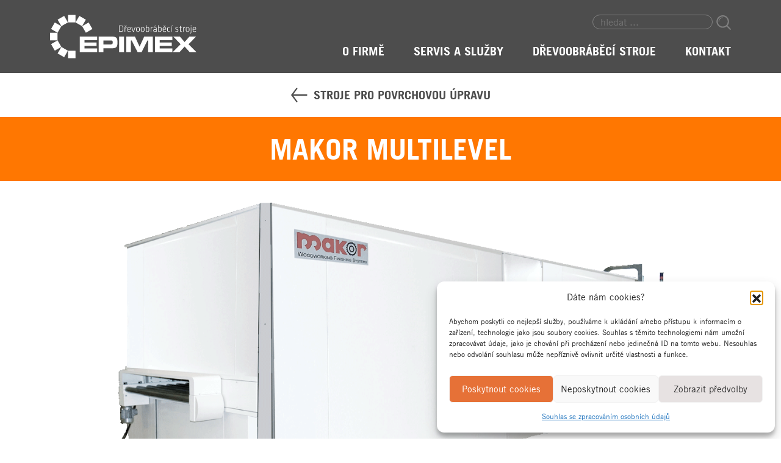

--- FILE ---
content_type: text/html; charset=UTF-8
request_url: https://epimex.cz/drevoobrabeci-stroje/stroje-pro-povrchovou-upravu-lakovani/etazova-susarna-makor-multilevel/
body_size: 75561
content:
<!doctype html>
<html lang="cs">
  <head>
  <meta charset="utf-8">
  <meta http-equiv="x-ua-compatible" content="ie=edge">
  <meta name="viewport" content="width=device-width, initial-scale=1, shrink-to-fit=no">
  <meta name='robots' content='index, follow, max-image-preview:large, max-snippet:-1, max-video-preview:-1' />
<!-- Google tag (gtag.js) consent mode dataLayer added by Site Kit -->
<script type="text/javascript" id="google_gtagjs-js-consent-mode-data-layer">
/* <![CDATA[ */
window.dataLayer = window.dataLayer || [];function gtag(){dataLayer.push(arguments);}
gtag('consent', 'default', {"ad_personalization":"denied","ad_storage":"denied","ad_user_data":"denied","analytics_storage":"denied","functionality_storage":"denied","security_storage":"denied","personalization_storage":"denied","region":["AT","BE","BG","CH","CY","CZ","DE","DK","EE","ES","FI","FR","GB","GR","HR","HU","IE","IS","IT","LI","LT","LU","LV","MT","NL","NO","PL","PT","RO","SE","SI","SK"],"wait_for_update":500});
window._googlesitekitConsentCategoryMap = {"statistics":["analytics_storage"],"marketing":["ad_storage","ad_user_data","ad_personalization"],"functional":["functionality_storage","security_storage"],"preferences":["personalization_storage"]};
window._googlesitekitConsents = {"ad_personalization":"denied","ad_storage":"denied","ad_user_data":"denied","analytics_storage":"denied","functionality_storage":"denied","security_storage":"denied","personalization_storage":"denied","region":["AT","BE","BG","CH","CY","CZ","DE","DK","EE","ES","FI","FR","GB","GR","HR","HU","IE","IS","IT","LI","LT","LU","LV","MT","NL","NO","PL","PT","RO","SE","SI","SK"],"wait_for_update":500};
/* ]]> */
</script>
<!-- End Google tag (gtag.js) consent mode dataLayer added by Site Kit -->

	<!-- This site is optimized with the Yoast SEO Premium plugin v26.6 (Yoast SEO v26.6) - https://yoast.com/wordpress/plugins/seo/ -->
	<title>MAKOR ETÁŽOVÁ SUŠÁRNA MULTILEVEL 5500</title>
	<link rel="canonical" href="https://epimex.cz/drevoobrabeci-stroje/stroje-pro-povrchovou-upravu-lakovani/etazova-susarna-makor-multilevel/" />
	<meta property="og:locale" content="cs_CZ" />
	<meta property="og:type" content="article" />
	<meta property="og:title" content="MAKOR ETÁŽOVÁ SUŠÁRNA MULTILEVEL 5500" />
	<meta property="og:description" content="Sušárna vhodná pro malé ale i plně automatické linky. Moderní technologické systémy umožňují rychlé a kvalitní schnutí lakovaných dílců." />
	<meta property="og:url" content="https://epimex.cz/drevoobrabeci-stroje/stroje-pro-povrchovou-upravu-lakovani/etazova-susarna-makor-multilevel/" />
	<meta property="og:site_name" content="Epimex - dřevoobráběcí stroje" />
	<meta property="article:publisher" content="https://www.facebook.com/epimex/" />
	<meta property="article:modified_time" content="2019-09-02T13:34:53+00:00" />
	<meta property="og:image" content="https://epimex.cz/app/uploads/2019/08/MAKOR_MULTILEVEL_slider.png" />
	<meta property="og:image:width" content="1200" />
	<meta property="og:image:height" content="675" />
	<meta property="og:image:type" content="image/png" />
	<meta name="twitter:card" content="summary_large_image" />
	<script type="application/ld+json" class="yoast-schema-graph">{"@context":"https://schema.org","@graph":[{"@type":"WebPage","@id":"https://epimex.cz/drevoobrabeci-stroje/stroje-pro-povrchovou-upravu-lakovani/etazova-susarna-makor-multilevel/","url":"https://epimex.cz/drevoobrabeci-stroje/stroje-pro-povrchovou-upravu-lakovani/etazova-susarna-makor-multilevel/","name":"MAKOR ETÁŽOVÁ SUŠÁRNA MULTILEVEL 5500 | Epimex - dřevoobráběcí stroje","isPartOf":{"@id":"https://epimex.cz/#website"},"primaryImageOfPage":{"@id":"https://epimex.cz/drevoobrabeci-stroje/stroje-pro-povrchovou-upravu-lakovani/etazova-susarna-makor-multilevel/#primaryimage"},"image":{"@id":"https://epimex.cz/drevoobrabeci-stroje/stroje-pro-povrchovou-upravu-lakovani/etazova-susarna-makor-multilevel/#primaryimage"},"thumbnailUrl":"https://epimex.cz/app/uploads/2019/08/MAKOR_MULTILEVEL_slider.png","datePublished":"2019-08-30T07:46:51+00:00","dateModified":"2019-09-02T13:34:53+00:00","breadcrumb":{"@id":"https://epimex.cz/drevoobrabeci-stroje/stroje-pro-povrchovou-upravu-lakovani/etazova-susarna-makor-multilevel/#breadcrumb"},"inLanguage":"cs","potentialAction":[{"@type":"ReadAction","target":["https://epimex.cz/drevoobrabeci-stroje/stroje-pro-povrchovou-upravu-lakovani/etazova-susarna-makor-multilevel/"]}]},{"@type":"ImageObject","inLanguage":"cs","@id":"https://epimex.cz/drevoobrabeci-stroje/stroje-pro-povrchovou-upravu-lakovani/etazova-susarna-makor-multilevel/#primaryimage","url":"https://epimex.cz/app/uploads/2019/08/MAKOR_MULTILEVEL_slider.png","contentUrl":"https://epimex.cz/app/uploads/2019/08/MAKOR_MULTILEVEL_slider.png","width":1200,"height":675,"caption":"etazovana susarna"},{"@type":"BreadcrumbList","@id":"https://epimex.cz/drevoobrabeci-stroje/stroje-pro-povrchovou-upravu-lakovani/etazova-susarna-makor-multilevel/#breadcrumb","itemListElement":[{"@type":"ListItem","position":1,"name":"Home","item":"https://epimex.cz/"},{"@type":"ListItem","position":2,"name":"MAKOR ETÁŽOVÁ SUŠÁRNA MULTILEVEL 5500"}]},{"@type":"WebSite","@id":"https://epimex.cz/#website","url":"https://epimex.cz/","name":"Epimex - dřevoobráběcí stroje","description":"Dřevoobráběcí stroje","publisher":{"@id":"https://epimex.cz/#organization"},"potentialAction":[{"@type":"SearchAction","target":{"@type":"EntryPoint","urlTemplate":"https://epimex.cz/?s={search_term_string}"},"query-input":{"@type":"PropertyValueSpecification","valueRequired":true,"valueName":"search_term_string"}}],"inLanguage":"cs"},{"@type":"Organization","@id":"https://epimex.cz/#organization","name":"EPIMEX Dřevostroje s.r.o.","url":"https://epimex.cz/","logo":{"@type":"ImageObject","inLanguage":"cs","@id":"https://epimex.cz/#/schema/logo/image/","url":"https://epimex.cz/app/uploads/2019/06/Logo_EPIMEX-1.jpg","contentUrl":"https://epimex.cz/app/uploads/2019/06/Logo_EPIMEX-1.jpg","width":100,"height":60,"caption":"EPIMEX Dřevostroje s.r.o."},"image":{"@id":"https://epimex.cz/#/schema/logo/image/"},"sameAs":["https://www.facebook.com/epimex/","https://www.instagram.com/epimexcz/?hl=cs","https://www.youtube.com/channel/UCkmp_x2I3TdUNq6UY5S_aIA?view_as=subscriber"]}]}</script>
	<!-- / Yoast SEO Premium plugin. -->


<style id='wp-img-auto-sizes-contain-inline-css' type='text/css'>
img:is([sizes=auto i],[sizes^="auto," i]){contain-intrinsic-size:3000px 1500px}
/*# sourceURL=wp-img-auto-sizes-contain-inline-css */
</style>
<link rel='stylesheet' id='formidable-css' href='https://epimex.cz/app/plugins/formidable/css/formidableforms.css?ver=1219808' type='text/css' media='all' />
<style id='wp-block-library-inline-css' type='text/css'>
:root{--wp-block-synced-color:#7a00df;--wp-block-synced-color--rgb:122,0,223;--wp-bound-block-color:var(--wp-block-synced-color);--wp-editor-canvas-background:#ddd;--wp-admin-theme-color:#007cba;--wp-admin-theme-color--rgb:0,124,186;--wp-admin-theme-color-darker-10:#006ba1;--wp-admin-theme-color-darker-10--rgb:0,107,160.5;--wp-admin-theme-color-darker-20:#005a87;--wp-admin-theme-color-darker-20--rgb:0,90,135;--wp-admin-border-width-focus:2px}@media (min-resolution:192dpi){:root{--wp-admin-border-width-focus:1.5px}}.wp-element-button{cursor:pointer}:root .has-very-light-gray-background-color{background-color:#eee}:root .has-very-dark-gray-background-color{background-color:#313131}:root .has-very-light-gray-color{color:#eee}:root .has-very-dark-gray-color{color:#313131}:root .has-vivid-green-cyan-to-vivid-cyan-blue-gradient-background{background:linear-gradient(135deg,#00d084,#0693e3)}:root .has-purple-crush-gradient-background{background:linear-gradient(135deg,#34e2e4,#4721fb 50%,#ab1dfe)}:root .has-hazy-dawn-gradient-background{background:linear-gradient(135deg,#faaca8,#dad0ec)}:root .has-subdued-olive-gradient-background{background:linear-gradient(135deg,#fafae1,#67a671)}:root .has-atomic-cream-gradient-background{background:linear-gradient(135deg,#fdd79a,#004a59)}:root .has-nightshade-gradient-background{background:linear-gradient(135deg,#330968,#31cdcf)}:root .has-midnight-gradient-background{background:linear-gradient(135deg,#020381,#2874fc)}:root{--wp--preset--font-size--normal:16px;--wp--preset--font-size--huge:42px}.has-regular-font-size{font-size:1em}.has-larger-font-size{font-size:2.625em}.has-normal-font-size{font-size:var(--wp--preset--font-size--normal)}.has-huge-font-size{font-size:var(--wp--preset--font-size--huge)}.has-text-align-center{text-align:center}.has-text-align-left{text-align:left}.has-text-align-right{text-align:right}.has-fit-text{white-space:nowrap!important}#end-resizable-editor-section{display:none}.aligncenter{clear:both}.items-justified-left{justify-content:flex-start}.items-justified-center{justify-content:center}.items-justified-right{justify-content:flex-end}.items-justified-space-between{justify-content:space-between}.screen-reader-text{border:0;clip-path:inset(50%);height:1px;margin:-1px;overflow:hidden;padding:0;position:absolute;width:1px;word-wrap:normal!important}.screen-reader-text:focus{background-color:#ddd;clip-path:none;color:#444;display:block;font-size:1em;height:auto;left:5px;line-height:normal;padding:15px 23px 14px;text-decoration:none;top:5px;width:auto;z-index:100000}html :where(.has-border-color){border-style:solid}html :where([style*=border-top-color]){border-top-style:solid}html :where([style*=border-right-color]){border-right-style:solid}html :where([style*=border-bottom-color]){border-bottom-style:solid}html :where([style*=border-left-color]){border-left-style:solid}html :where([style*=border-width]){border-style:solid}html :where([style*=border-top-width]){border-top-style:solid}html :where([style*=border-right-width]){border-right-style:solid}html :where([style*=border-bottom-width]){border-bottom-style:solid}html :where([style*=border-left-width]){border-left-style:solid}html :where(img[class*=wp-image-]){height:auto;max-width:100%}:where(figure){margin:0 0 1em}html :where(.is-position-sticky){--wp-admin--admin-bar--position-offset:var(--wp-admin--admin-bar--height,0px)}@media screen and (max-width:600px){html :where(.is-position-sticky){--wp-admin--admin-bar--position-offset:0px}}
/*# sourceURL=/wp-includes/css/dist/block-library/common.min.css */
</style>
<link rel='stylesheet' id='cmplz-general-css' href='https://epimex.cz/app/plugins/complianz-gdpr-premium/assets/css/cookieblocker.min.css?ver=1763468313' type='text/css' media='all' />
<link rel='stylesheet' id='sage/main.css-css' href='https://epimex.cz/app/themes/epimex-theme/dist/styles/main.css' type='text/css' media='all' />

<!-- Google tag (gtag.js) snippet added by Site Kit -->
<!-- Google Analytics snippet added by Site Kit -->
<!-- Google Ads snippet added by Site Kit -->
<script type="text/javascript" src="https://www.googletagmanager.com/gtag/js?id=G-C2H4F29V86" id="google_gtagjs-js" async></script>
<script type="text/javascript" id="google_gtagjs-js-after">
/* <![CDATA[ */
window.dataLayer = window.dataLayer || [];function gtag(){dataLayer.push(arguments);}
gtag("set","linker",{"domains":["epimex.cz"]});
gtag("js", new Date());
gtag("set", "developer_id.dZTNiMT", true);
gtag("config", "G-C2H4F29V86");
gtag("config", "AW-830655968");
 window._googlesitekit = window._googlesitekit || {}; window._googlesitekit.throttledEvents = []; window._googlesitekit.gtagEvent = (name, data) => { var key = JSON.stringify( { name, data } ); if ( !! window._googlesitekit.throttledEvents[ key ] ) { return; } window._googlesitekit.throttledEvents[ key ] = true; setTimeout( () => { delete window._googlesitekit.throttledEvents[ key ]; }, 5 ); gtag( "event", name, { ...data, event_source: "site-kit" } ); }; 
//# sourceURL=google_gtagjs-js-after
/* ]]> */
</script>
<script type="text/javascript" src="https://epimex.cz/wp/wp-includes/js/jquery/jquery.min.js?ver=3.7.1" id="jquery-core-js"></script>
<script type="text/javascript" src="https://epimex.cz/wp/wp-includes/js/jquery/jquery-migrate.min.js?ver=3.4.1" id="jquery-migrate-js"></script>
<noscript><style>.simply-gallery-amp{ display: block !important; }</style></noscript><noscript><style>.sgb-preloader{ display: none !important; }</style></noscript><meta name="generator" content="Site Kit by Google 1.168.0" /><script>document.documentElement.className += " js";</script>
			<style>.cmplz-hidden {
					display: none !important;
				}</style>
<!-- Google Tag Manager snippet added by Site Kit -->
<script type="text/javascript">
/* <![CDATA[ */

			( function( w, d, s, l, i ) {
				w[l] = w[l] || [];
				w[l].push( {'gtm.start': new Date().getTime(), event: 'gtm.js'} );
				var f = d.getElementsByTagName( s )[0],
					j = d.createElement( s ), dl = l != 'dataLayer' ? '&l=' + l : '';
				j.async = true;
				j.src = 'https://www.googletagmanager.com/gtm.js?id=' + i + dl;
				f.parentNode.insertBefore( j, f );
			} )( window, document, 'script', 'dataLayer', 'GTM-MD3T662Q' );
			
/* ]]> */
</script>

<!-- End Google Tag Manager snippet added by Site Kit -->
<link rel="icon" href="https://epimex.cz/app/uploads/2020/02/cropped-epi_favicon-32x32.gif" sizes="32x32" />
<link rel="icon" href="https://epimex.cz/app/uploads/2020/02/cropped-epi_favicon-192x192.gif" sizes="192x192" />
<link rel="apple-touch-icon" href="https://epimex.cz/app/uploads/2020/02/cropped-epi_favicon-180x180.gif" />
<meta name="msapplication-TileImage" content="https://epimex.cz/app/uploads/2020/02/cropped-epi_favicon-270x270.gif" />
  <!-- Google Analytics -->
<!-- Google tag (gtag.js) -->
<script async src="https://www.googletagmanager.com/gtag/js?id=G-C2H4F29V86"></script>
<script>
  window.dataLayer = window.dataLayer || [];
  function gtag(){dataLayer.push(arguments);}
  gtag('js', new Date());

  gtag('config', 'G-C2H4F29V86');
</script>
<!-- End Google Analytics -->
  <!-- Global site tag (gtag.js) - Google Ads: 830655968 -->
  <script async src="https://www.googletagmanager.com/gtag/js?id=AW-830655968"></script>
  <script>
    window.dataLayer = window.dataLayer || [];
    function gtag(){dataLayer.push(arguments);}
    gtag('js', new Date());

    gtag('config', 'AW-830655968');
  </script>
  <script type="text/javascript">

    /* <![CDATA[ */

    var seznam_retargeting_id = 93705;

    /* ]]> */

  </script>

  <script type="text/javascript" src="//c.imedia.cz/js/retargeting.js"></script>
</head>
  
    <body class="wp-singular machine-template-default single single-machine postid-5641 wp-theme-epimex-themeresources etazova-susarna-makor-multilevel app-data index-data singular-data single-data single-machine-data single-machine-etazova-susarna-makor-multilevel-data">
        <header class="header" role="banner">
  <div class="container">
    <div class="header__box">
        <div class="header__logo">
          <a href="https://epimex.cz" title="Epimex domovská stránka">
            <div class="svg-box">
              <svg viewBox="0 0 56.62 16.79" class="epimex-logo">
  <g>
    <path class="fil0" d="M6.94 13.88l2.91 0 0 2.91 -2.91 0 0 -2.91zm6.93 -6.97l-1.46 -2.52 2.52 -1.45 1.46 2.52 -2.52 1.45zm-1.48 -2.54l-2.52 -1.45 1.46 -2.52 2.52 1.45 -1.46 2.52zm-2.54 -1.46l-2.91 0 0 -2.91 2.91 0 0 2.91zm-2.94 0.01l-2.52 1.45 -1.45 -2.52 2.52 -1.45 1.45 2.52zm-2.54 1.47l-1.45 2.52 -2.52 -1.45 1.45 -2.52 2.52 1.45zm-1.46 5.46l-2.91 0 0 -2.91 2.91 0 0 2.91zm0.01 0.03l1.45 2.52 -2.52 1.45 -1.45 -2.52 2.52 -1.45zm1.47 2.54l2.52 1.45 -1.45 2.52 -2.52 -1.46 1.45 -2.51z"/>
    <path class="fil0" d="M47.65 8.39l2.53 0 1.86 2.12 1.88 -2.12 2.55 0 -2.91 2.99 3.06 3.06 -2.6 0 -1.98 -2.18 -1.97 2.18 -2.65 0 3.09 -3.06 -2.86 -2.99zm-7.06 0l6.7 0 0 1.42 -4.88 0 0 0.87 4.64 0 0 1.33 -4.64 0 0 0.97 4.92 0 0 1.46 -6.74 0 0 -6.05zm-11.11 0l3.34 0 1.8 3.92 1.8 -3.92 3.32 0 0 6.05 -1.81 0 0.04 -4.53 -0.3 0 -2.28 4.53 -1.53 0 -2.29 -4.53 -0.32 0 0.04 4.53 -1.81 0 0 -6.05zm-2.79 0l1.94 0 0 6.05 -1.94 0 0 -6.05zm-6.03 3.05l2.31 0c0.37,0 0.6,0 0.68,-0.01 0.27,-0.02 0.44,-0.1 0.51,-0.26 0.05,-0.1 0.08,-0.27 0.08,-0.52 0,-0.24 -0.03,-0.41 -0.09,-0.5 -0.07,-0.14 -0.24,-0.22 -0.49,-0.23 -0.08,-0.01 -0.31,-0.02 -0.69,-0.02l-2.31 0 0 1.54zm-1.84 3l0 -6.05 4.14 0c0.83,0 1.35,0.01 1.59,0.04 0.65,0.09 1.08,0.32 1.3,0.7 0.15,0.28 0.23,0.79 0.23,1.52 0,0.75 -0.08,1.27 -0.26,1.57 -0.16,0.29 -0.44,0.48 -0.82,0.59 -0.28,0.08 -0.65,0.13 -1.13,0.14 -0.21,0 -0.51,0.01 -0.89,0.01l-2.32 0 0 1.48 -1.84 0zm-7.32 -6.05l6.71 0 0 1.42 -4.89 0 0 0.87 4.64 0 0 1.33 -4.64 0 0 0.97 4.92 0 0 1.46 -6.74 0 0 -6.05z"/>
    <path class="fil0" d="M26.69 4.1l0 2.44 0.81 0c0.59,0 0.76,-0.31 0.76,-0.72l0 -1c0,-0.41 -0.17,-0.72 -0.76,-0.72l-0.81 0zm0.22 0.19l0.59 0c0.41,0 0.55,0.17 0.55,0.52l0 1.02c0,0.35 -0.14,0.52 -0.55,0.52l-0.59 0 0 -2.06zm2.68 0.43c-0.17,0.06 -0.36,0.18 -0.55,0.31l-0.01 -0.28 -0.19 0 0 1.79 0.21 0 0 -1.28c0.18,-0.12 0.38,-0.25 0.57,-0.33l-0.03 -0.21zm-0.85 -0.46c0.15,0.09 0.3,0.19 0.47,0.31 0.16,-0.11 0.29,-0.21 0.47,-0.31l-0.08 -0.14c-0.16,0.08 -0.26,0.15 -0.39,0.22 -0.12,-0.07 -0.24,-0.14 -0.39,-0.22l-0.08 0.14zm1.36 1.68l0 -0.23 1.11 0 0 -0.34c0,-0.37 -0.15,-0.65 -0.65,-0.65 -0.5,0 -0.67,0.28 -0.67,0.65l0 0.56c0,0.39 0.16,0.65 0.66,0.65 0.22,0 0.46,-0.04 0.62,-0.1l-0.04 -0.17c-0.17,0.04 -0.38,0.08 -0.56,0.08 -0.36,0 -0.47,-0.14 -0.47,-0.45zm0 -0.58c0,-0.3 0.12,-0.46 0.46,-0.46 0.33,0 0.44,0.16 0.44,0.46l0 0.16 -0.9 0 0 -0.16zm2.91 -0.61l-0.21 0 -0.56 1.64 -0.55 -1.64 -0.22 0 0.61 1.79 0.33 0 0.6 -1.79zm1.66 1.18l0 -0.56c0,-0.37 -0.19,-0.65 -0.69,-0.65 -0.5,0 -0.69,0.28 -0.69,0.65l0 0.56c0,0.36 0.19,0.65 0.69,0.65 0.5,0 0.69,-0.29 0.69,-0.65zm-0.21 0.01c0,0.3 -0.15,0.45 -0.48,0.45 -0.33,0 -0.48,-0.15 -0.48,-0.45l0 -0.58c0,-0.3 0.15,-0.45 0.48,-0.45 0.33,0 0.48,0.15 0.48,0.45l0 0.58zm2.04 -0.01l0 -0.56c0,-0.37 -0.19,-0.65 -0.69,-0.65 -0.51,0 -0.7,0.28 -0.7,0.65l0 0.56c0,0.36 0.19,0.65 0.7,0.65 0.5,0 0.69,-0.29 0.69,-0.65zm-0.21 0.01c0,0.3 -0.15,0.45 -0.48,0.45 -0.34,0 -0.48,-0.15 -0.48,-0.45l0 -0.58c0,-0.3 0.14,-0.45 0.48,-0.45 0.33,0 0.48,0.15 0.48,0.45l0 0.58zm2.06 -0.7c0,-0.32 -0.16,-0.52 -0.52,-0.52 -0.24,0 -0.44,0.06 -0.58,0.13l0 -0.86 -0.22 0.03 0 2.49c0.17,0.04 0.45,0.07 0.6,0.07 0.54,0 0.72,-0.23 0.72,-0.63l0 -0.71zm-1.1 -0.16c0.16,-0.1 0.34,-0.16 0.55,-0.16 0.24,0 0.33,0.1 0.33,0.31l0 0.72c0,0.27 -0.09,0.43 -0.47,0.43 -0.13,0 -0.28,-0.01 -0.41,-0.03l0 -1.27zm2.4 -0.36c-0.17,0.06 -0.36,0.18 -0.55,0.31l-0.01 -0.28 -0.19 0 0 1.79 0.21 0 0 -1.28c0.17,-0.12 0.38,-0.25 0.56,-0.33l-0.02 -0.21zm1.56 0.51c0,-0.33 -0.19,-0.51 -0.65,-0.51 -0.18,0 -0.41,0.03 -0.55,0.07l0.03 0.18c0.17,-0.04 0.36,-0.06 0.53,-0.06 0.3,0 0.42,0.08 0.42,0.32l0 0.35 -0.52 0c-0.36,0 -0.53,0.12 -0.53,0.5 0,0.32 0.15,0.5 0.46,0.5 0.24,0 0.44,-0.07 0.61,-0.18l0.01 0.14 0.19 0 0 -1.31zm-0.22 0.97c-0.16,0.12 -0.37,0.19 -0.54,0.19 -0.25,0 -0.3,-0.1 -0.3,-0.31 0,-0.23 0.08,-0.31 0.32,-0.31l0.52 0 0 0.43zm-0.51 -1.66c0.15,-0.09 0.33,-0.19 0.48,-0.31l-0.1 -0.16c-0.16,0.12 -0.34,0.23 -0.48,0.32l0.1 0.15zm2.63 0.7c0,-0.32 -0.16,-0.52 -0.52,-0.52 -0.24,0 -0.44,0.06 -0.58,0.13l0 -0.86 -0.22 0.03 0 2.49c0.17,0.04 0.45,0.07 0.6,0.07 0.54,0 0.72,-0.23 0.72,-0.63l0 -0.71zm-1.1 -0.16c0.17,-0.1 0.34,-0.16 0.55,-0.16 0.24,0 0.33,0.1 0.33,0.31l0 0.72c0,0.27 -0.09,0.43 -0.47,0.43 -0.13,0 -0.27,-0.01 -0.41,-0.03l0 -1.27zm1.77 0.86l0 -0.23 1.1 0 0 -0.34c0,-0.37 -0.14,-0.65 -0.65,-0.65 -0.5,0 -0.66,0.28 -0.66,0.65l0 0.56c0,0.39 0.16,0.65 0.66,0.65 0.22,0 0.45,-0.04 0.62,-0.1l-0.04 -0.17c-0.18,0.04 -0.38,0.08 -0.57,0.08 -0.35,0 -0.46,-0.14 -0.46,-0.45zm0 -0.58c0,-0.3 0.12,-0.46 0.45,-0.46 0.34,0 0.44,0.16 0.44,0.46l0 0.16 -0.89 0 0 -0.16zm0.01 -1.1c0.15,0.09 0.3,0.19 0.47,0.31 0.15,-0.11 0.29,-0.21 0.47,-0.31l-0.08 -0.14c-0.16,0.08 -0.27,0.15 -0.39,0.22 -0.12,-0.07 -0.24,-0.14 -0.39,-0.22l-0.08 0.14zm1.73 1.07c0,-0.32 0.13,-0.42 0.46,-0.42 0.11,0 0.23,0.01 0.38,0.03l0.03 -0.17c-0.13,-0.03 -0.29,-0.05 -0.41,-0.05 -0.5,0 -0.68,0.23 -0.68,0.61l0 0.63c0,0.39 0.18,0.62 0.68,0.62 0.12,0 0.28,-0.02 0.41,-0.05l-0.03 -0.18c-0.15,0.03 -0.27,0.04 -0.38,0.04 -0.33,0 -0.46,-0.1 -0.46,-0.42l0 -0.64zm1.57 1.21l0 -1.79 -0.21 0 0 1.79 0.21 0zm-0.11 -2c0.15,-0.09 0.33,-0.19 0.49,-0.31l-0.11 -0.16c-0.16,0.12 -0.33,0.23 -0.48,0.32l0.1 0.15zm2.61 1.55c0,-0.33 -0.03,-0.42 -0.55,-0.55 -0.33,-0.09 -0.35,-0.11 -0.35,-0.36 0,-0.19 0.04,-0.27 0.36,-0.27 0.14,0 0.35,0.02 0.5,0.05l0.02 -0.18c-0.14,-0.04 -0.34,-0.06 -0.51,-0.06 -0.44,0 -0.58,0.16 -0.58,0.46 0,0.32 0.03,0.43 0.48,0.54 0.41,0.09 0.42,0.12 0.42,0.38 0,0.22 -0.07,0.29 -0.4,0.29 -0.13,0 -0.32,-0.03 -0.47,-0.08l-0.04 0.18c0.13,0.05 0.35,0.09 0.53,0.09 0.47,0 0.59,-0.17 0.59,-0.49zm1.41 0.25c-0.1,0.04 -0.22,0.05 -0.32,0.05 -0.18,0 -0.2,-0.06 -0.2,-0.22l0 -1.23 0.52 0 0.02 -0.19 -0.54 0 0 -0.45 -0.22 0.03 0 0.42 -0.34 0 0 0.19 0.34 0 0 1.25c0,0.28 0.13,0.39 0.41,0.39 0.13,0 0.27,-0.03 0.37,-0.07l-0.04 -0.17zm1.23 -1.62c-0.16,0.06 -0.36,0.18 -0.55,0.31l-0.01 -0.28 -0.19 0 0 1.79 0.21 0 0 -1.28c0.18,-0.12 0.38,-0.25 0.57,-0.33l-0.03 -0.21zm1.67 1.21l0 -0.56c0,-0.37 -0.19,-0.65 -0.69,-0.65 -0.51,0 -0.7,0.28 -0.7,0.65l0 0.56c0,0.36 0.19,0.65 0.7,0.65 0.5,0 0.69,-0.29 0.69,-0.65zm-0.21 0.01c0,0.3 -0.15,0.45 -0.48,0.45 -0.34,0 -0.48,-0.15 -0.48,-0.45l0 -0.58c0,-0.3 0.14,-0.45 0.48,-0.45 0.33,0 0.48,0.15 0.48,0.45l0 0.58zm0.74 -1.19l0 1.89c0,0.21 -0.04,0.23 -0.34,0.51l0.14 0.15c0.36,-0.33 0.41,-0.36 0.41,-0.63l0 -1.92 -0.21 0zm0.21 -0.33l0 -0.4 -0.21 0 0 0.4 0.21 0zm0.73 1.52l0 -0.23 1.1 0 0 -0.34c0,-0.37 -0.14,-0.65 -0.64,-0.65 -0.51,0 -0.67,0.28 -0.67,0.65l0 0.56c0,0.39 0.16,0.65 0.66,0.65 0.22,0 0.45,-0.04 0.62,-0.1l-0.04 -0.17c-0.17,0.04 -0.38,0.08 -0.56,0.08 -0.36,0 -0.47,-0.14 -0.47,-0.45zm0 -0.58c0,-0.3 0.12,-0.46 0.46,-0.46 0.33,0 0.44,0.16 0.44,0.46l0 0.16 -0.9 0 0 -0.16z"/>
  </g>
</svg>
            </div>
          </a>
        </div>

        <div class="header__right-block">
          <div class="d-none d-lg-block search-box-wrapper">
            <form class="header__search" role="search" method="GET" id="search-form-desktop" action="https://epimex.cz/">
  <div class="search-display-box">
    <input type="search" id="site-search-desktop" name="s" placeholder="hledat ..." aria-label="Prohledat webovou stránku epimex">
  </div>
  <button class="search-button" type="submit" title="vyhledat">
    <svg class="icon-magnify-glass" viewBox="0 0 1.11 1.13">
      
      <g>
        <path class="fil0" d="M0.49 0.1c-0.22,0 -0.39,0.17 -0.39,0.39 0,0.21 0.17,0.38 0.39,0.38 0.21,0 0.38,-0.17 0.38,-0.38 0,-0.22 -0.17,-0.39 -0.38,-0.39zm0 0.87c-0.27,0 -0.49,-0.22 -0.49,-0.48 0,-0.27 0.22,-0.49 0.49,-0.49 0.26,0 0.48,0.22 0.48,0.49 0,0.26 -0.22,0.48 -0.48,0.48z"/>
        <path class="fil0" d="M0.21 0.49l-0.05 0c0,-0.18 0.15,-0.33 0.33,-0.33l0 0.05c-0.15,0 -0.28,0.13 -0.28,0.28z"/>
        <path class="fil0" d="M1.06 1.13c-0.01,0 -0.02,0 -0.03,-0.01l-0.27 -0.27c-0.02,-0.02 -0.02,-0.05 0,-0.07 0.02,-0.02 0.05,-0.02 0.07,0l0.27 0.27c0.02,0.02 0.02,0.05 0,0.07 -0.01,0.01 -0.02,0.01 -0.04,0.01z"/>
      </g>
    </svg>
  </button>
</form>
          </div>

          <div class="header__menu">
            <nav class="navbar navbar-expand-lg navbar-dark" role="navigation">
              <button class="navbar-toggler" type="button" data-toggle="collapse" data-target="#collapsing-navbar-01" aria-controls="collapsing-navbar-01" aria-expanded="false" aria-label="Rozevřít navigaci">
                <span class="navbar-toggler-icon"></span>
              </button>

              <div class="collapse navbar-collapse">
                <ul id="menu-hlavni-menu" class="navbar-nav"><li id="menu-item-293" class="menu-item menu-item-type-custom menu-item-object-custom menu-item-has-children menu-item-293"><a href="#">O firmě</a>
<ul class="sub-menu">
	<li id="menu-item-288" class="menu-item menu-item-type-post_type menu-item-object-page menu-item-288"><a href="https://epimex.cz/o-spolecnosti-epimex/">O firmě</a></li>
	<li id="menu-item-292" class="menu-item menu-item-type-post_type menu-item-object-page menu-item-292"><a href="https://epimex.cz/kariera/">Kariéra</a></li>
	<li id="menu-item-4780" class="menu-item menu-item-type-post_type menu-item-object-page menu-item-4780"><a href="https://epimex.cz/novinky/">Novinky</a></li>
	<li id="menu-item-2045" class="menu-item menu-item-type-post_type menu-item-object-page menu-item-2045"><a href="https://epimex.cz/epimex-sponzoring-a-charita/">Pomáháme</a></li>
</ul>
</li>
<li id="menu-item-298" class="menu-item menu-item-type-custom menu-item-object-custom menu-item-has-children menu-item-298"><a href="#">Servis a služby</a>
<ul class="sub-menu">
	<li id="menu-item-299" class="menu-item menu-item-type-post_type menu-item-object-page menu-item-299"><a href="https://epimex.cz/servis/">Servis</a></li>
	<li id="menu-item-300" class="menu-item menu-item-type-post_type menu-item-object-page menu-item-300"><a href="https://epimex.cz/servisni-tym/">Servisní tým</a></li>
	<li id="menu-item-301" class="menu-item menu-item-type-post_type menu-item-object-page menu-item-301"><a href="https://epimex.cz/obchodni-tym/">Obchodní tým</a></li>
	<li id="menu-item-3657" class="menu-item menu-item-type-post_type menu-item-object-page menu-item-3657"><a href="https://epimex.cz/financovani-a-vykup-stroju/">Služby</a></li>
</ul>
</li>
<li id="menu-item-291" class="menu-item menu-item-type-custom menu-item-object-custom menu-item-has-children menu-item-291"><a href="#">Dřevoobráběcí stroje</a>
<ul class="sub-menu">
	<li id="menu-item-156" class="menu-item menu-item-type-post_type menu-item-object-page menu-item-156"><a href="https://epimex.cz/drevoobrabeci-stroje/">Nové stroje</a></li>
	<li id="menu-item-155" class="menu-item menu-item-type-post_type menu-item-object-page menu-item-155"><a href="https://epimex.cz/bazar-drevoobrabecich-stroju/">Použité stroje</a></li>
	<li id="menu-item-18948" class="menu-item menu-item-type-custom menu-item-object-custom menu-item-18948"><a href="https://epimex.cz/drevoobrabeci-stroje/software-pro-vasi-dilnu/">Software pro Vaší dílnu</a></li>
	<li id="menu-item-186" class="menu-item menu-item-type-post_type menu-item-object-page menu-item-186"><a href="https://epimex.cz/spotrebni-zbozi/">Spotřební materiál</a></li>
	<li id="menu-item-143" class="menu-item menu-item-type-post_type menu-item-object-page menu-item-143"><a href="https://epimex.cz/znacky/">Zastupované značky</a></li>
</ul>
</li>
<li id="menu-item-189" class="menu-item menu-item-type-post_type menu-item-object-page menu-item-has-children menu-item-189"><a href="https://epimex.cz/kontakt/">Kontakt</a>
<ul class="sub-menu">
	<li id="menu-item-11866" class="menu-item menu-item-type-post_type menu-item-object-page menu-item-11866"><a href="https://epimex.cz/kontakt/jsme-na-socialnich-sitich/">Sociální sítě</a></li>
</ul>
</li>
</ul>
              </div>

            </nav>
          </div>
        </div>
    </div>

    <div class="header__mobile-nav">
      <nav role="navigation">
        <div class="collapse navbar-collapse" id="collapsing-navbar-01">
          <ul id="menu-hlavni-menu-1" class="navbar-nav"><li class="menu-item menu-item-type-custom menu-item-object-custom menu-item-has-children menu-item-293"><a href="#">O firmě</a>
<ul class="sub-menu">
	<li class="menu-item menu-item-type-post_type menu-item-object-page menu-item-288"><a href="https://epimex.cz/o-spolecnosti-epimex/">O firmě</a></li>
	<li class="menu-item menu-item-type-post_type menu-item-object-page menu-item-292"><a href="https://epimex.cz/kariera/">Kariéra</a></li>
	<li class="menu-item menu-item-type-post_type menu-item-object-page menu-item-4780"><a href="https://epimex.cz/novinky/">Novinky</a></li>
	<li class="menu-item menu-item-type-post_type menu-item-object-page menu-item-2045"><a href="https://epimex.cz/epimex-sponzoring-a-charita/">Pomáháme</a></li>
</ul>
</li>
<li class="menu-item menu-item-type-custom menu-item-object-custom menu-item-has-children menu-item-298"><a href="#">Servis a služby</a>
<ul class="sub-menu">
	<li class="menu-item menu-item-type-post_type menu-item-object-page menu-item-299"><a href="https://epimex.cz/servis/">Servis</a></li>
	<li class="menu-item menu-item-type-post_type menu-item-object-page menu-item-300"><a href="https://epimex.cz/servisni-tym/">Servisní tým</a></li>
	<li class="menu-item menu-item-type-post_type menu-item-object-page menu-item-301"><a href="https://epimex.cz/obchodni-tym/">Obchodní tým</a></li>
	<li class="menu-item menu-item-type-post_type menu-item-object-page menu-item-3657"><a href="https://epimex.cz/financovani-a-vykup-stroju/">Služby</a></li>
</ul>
</li>
<li class="menu-item menu-item-type-custom menu-item-object-custom menu-item-has-children menu-item-291"><a href="#">Dřevoobráběcí stroje</a>
<ul class="sub-menu">
	<li class="menu-item menu-item-type-post_type menu-item-object-page menu-item-156"><a href="https://epimex.cz/drevoobrabeci-stroje/">Nové stroje</a></li>
	<li class="menu-item menu-item-type-post_type menu-item-object-page menu-item-155"><a href="https://epimex.cz/bazar-drevoobrabecich-stroju/">Použité stroje</a></li>
	<li class="menu-item menu-item-type-custom menu-item-object-custom menu-item-18948"><a href="https://epimex.cz/drevoobrabeci-stroje/software-pro-vasi-dilnu/">Software pro Vaší dílnu</a></li>
	<li class="menu-item menu-item-type-post_type menu-item-object-page menu-item-186"><a href="https://epimex.cz/spotrebni-zbozi/">Spotřební materiál</a></li>
	<li class="menu-item menu-item-type-post_type menu-item-object-page menu-item-143"><a href="https://epimex.cz/znacky/">Zastupované značky</a></li>
</ul>
</li>
<li class="menu-item menu-item-type-post_type menu-item-object-page menu-item-has-children menu-item-189"><a href="https://epimex.cz/kontakt/">Kontakt</a>
<ul class="sub-menu">
	<li class="menu-item menu-item-type-post_type menu-item-object-page menu-item-11866"><a href="https://epimex.cz/kontakt/jsme-na-socialnich-sitich/">Sociální sítě</a></li>
</ul>
</li>
</ul>
          <form class="header__search" role="search" method="GET" id="search-form-mobile" action="https://epimex.cz/">
  <div class="search-display-box">
    <input type="search" id="site-search-mobile" name="s" placeholder="hledat ..." aria-label="Prohledat webovou stránku epimex">
  </div>
  <button class="search-button" type="submit" title="vyhledat">
    <svg class="icon-magnify-glass" viewBox="0 0 1.11 1.13">
      
      <g>
        <path class="fil0" d="M0.49 0.1c-0.22,0 -0.39,0.17 -0.39,0.39 0,0.21 0.17,0.38 0.39,0.38 0.21,0 0.38,-0.17 0.38,-0.38 0,-0.22 -0.17,-0.39 -0.38,-0.39zm0 0.87c-0.27,0 -0.49,-0.22 -0.49,-0.48 0,-0.27 0.22,-0.49 0.49,-0.49 0.26,0 0.48,0.22 0.48,0.49 0,0.26 -0.22,0.48 -0.48,0.48z"/>
        <path class="fil0" d="M0.21 0.49l-0.05 0c0,-0.18 0.15,-0.33 0.33,-0.33l0 0.05c-0.15,0 -0.28,0.13 -0.28,0.28z"/>
        <path class="fil0" d="M1.06 1.13c-0.01,0 -0.02,0 -0.03,-0.01l-0.27 -0.27c-0.02,-0.02 -0.02,-0.05 0,-0.07 0.02,-0.02 0.05,-0.02 0.07,0l0.27 0.27c0.02,0.02 0.02,0.05 0,0.07 -0.01,0.01 -0.02,0.01 -0.04,0.01z"/>
      </g>
    </svg>
  </button>
</form>
        </div>
      </nav>
    </div>

  </div>
</header>
    <div class="wrap" role="document">
      <div class="content">
        <main class="main">
                 
  <div class="page page--catalogue page--product page--product-machine">
    
    <header class="product-header">
      <nav class="product-breadcrumbs" aria-label="Breadcrumb">
  <a class="product-breadcrumbs__link" href="https://epimex.cz/drevoobrabeci-stroje/stroje-pro-povrchovou-upravu-lakovani/" title="Stroje pro povrchovou úpravu"><div class="icon-arrow svg-box"><svg viewBox="0 0 1.48 1.35"><g fill-rule="evenodd" clip-rule="evenodd"><path class="fil0" d="M0.97 1.35c-0.01,0 -0.02,0 -0.03,-0.01 -0.03,-0.02 -0.04,-0.06 -0.02,-0.09l0.42 -0.58 -0.42 -0.57c-0.02,-0.03 -0.01,-0.07 0.02,-0.09 0.02,-0.02 0.06,-0.01 0.08,0.02l0.45 0.61c0.01,0.02 0.01,0.05 0,0.07l-0.45 0.61c-0.01,0.02 -0.03,0.03 -0.05,0.03z"/><path class="fil0" d="M1.42 0.74l-1.36 0c-0.03,0 -0.06,-0.03 -0.06,-0.07 0,-0.03 0.03,-0.06 0.06,-0.06l1.36 0c0.03,0 0.06,0.03 0.06,0.06 0,0.04 -0.03,0.07 -0.06,0.07z"/></g></svg></div><div class="text">Stroje pro povrchovou úpravu</div></a></nav>

      <div class="product-header__title">
        <h1>
           MAKOR MULTILEVEL
        </h1>
      </div>
    </header>

    
    
          <div class="product-gallery-slider-wrap" role="region">
        <div class="container">
          <div class="product-gallery-slider" id="product-gallery-slider" role="slider">
  <div class="product-gallery-slider__list">
          <div class="product-gallery-slider__item">
        <img
  class=""
  srcset="
    https://epimex.cz/app/uploads/2019/08/MAKOR_MULTILEVEL_slider-150x150.png 150w,
    https://epimex.cz/app/uploads/2019/08/MAKOR_MULTILEVEL_slider-300x169.png 300w,
    https://epimex.cz/app/uploads/2019/08/MAKOR_MULTILEVEL_slider-768x432.png 768w,
    https://epimex.cz/app/uploads/2019/08/MAKOR_MULTILEVEL_slider-1024x576.png 1024w,
    https://epimex.cz/app/uploads/2019/08/MAKOR_MULTILEVEL_slider.png 1200w
  "
  src="https://epimex.cz/app/uploads/2019/08/MAKOR_MULTILEVEL_slider-768x432.png"
  alt="etazovana susarna"
  title="MAKOR MULTILEVEL Slider" >
      </div>
      </div>
    <div class="product-gallery-slider__dots-placement epimex-slider-dots"></div>

</div>
        </div>
      </div>
    
    
    
          <div class="product-features-bar-wrap" role="region">
        <div class="container">
          <div class="product-features-bar">
  <ul class="product-features-bar__list">
                  <li class="product-features-bar__feature">
          <div class="svg-box">
            
            <object data="https://epimex.cz/app/uploads/2018/10/hitch.svg" type="image/svg+xml">Sušárna lakovaných dílců</object>
          </div>
          <div class="description">Sušárna lakovaných dílců</div>
        </li>
              <li class="product-features-bar__feature">
          <div class="svg-box">
            
            <object data="https://epimex.cz/app/uploads/2018/10/no-service.svg" type="image/svg+xml">Rychlé a kompaktní</object>
          </div>
          <div class="description">Rychlé a kompaktní</div>
        </li>
              <li class="product-features-bar__feature">
          <div class="svg-box">
            
            <object data="https://epimex.cz/app/uploads/2018/10/hitch.svg" type="image/svg+xml">Pokročilá technologie</object>
          </div>
          <div class="description">Pokročilá technologie</div>
        </li>
            </ul>

      <button class="download-assets-button" data-toggle="modal" data-target="#file-download-modal-01">
      <span class="text">
        Soubory ke stažení
      </span>
      <div class="svg-box files-icon">
        <svg class="icon-pdf-file" viewBox="0 0 1.15 1.41">
 
  <g>
   <path class="fil0" d="M0.28 0.91c0,-0.03 -0.01,-0.04 -0.04,-0.04 -0.01,0 -0.02,0 -0.02,0l0 0.08c0,0 0.01,0 0.02,0 0.03,0 0.04,-0.02 0.04,-0.04z"/>
   <path class="fil0" d="M0.46 0.87c-0.01,0 -0.02,0 -0.02,0l0 0.17c0,0 0.01,0 0.02,0 0.05,0 0.08,-0.03 0.08,-0.09 0,-0.05 -0.03,-0.08 -0.08,-0.08z"/>
   <path class="fil0" d="M0.79 0l-0.56 0c-0.09,0 -0.15,0.07 -0.15,0.15l0 0.56 -0.02 0c-0.03,0 -0.06,0.02 -0.06,0.06l0 0.36c0,0.04 0.03,0.06 0.06,0.06l0.02 0 0 0.07c0,0.08 0.06,0.15 0.15,0.15l0.77 0c0.08,0 0.15,-0.07 0.15,-0.15l0 -0.9 -0.36 -0.36zm-0.63 0.83c0.02,0 0.04,0 0.08,0 0.03,0 0.06,0 0.07,0.02 0.02,0.01 0.03,0.03 0.03,0.06 0,0.02 -0.01,0.04 -0.02,0.06 -0.02,0.02 -0.05,0.02 -0.08,0.02 -0.01,0 -0.02,0 -0.02,0l0 0.09 -0.06 0 0 -0.25zm0.84 0.49l-0.77 0c-0.04,0 -0.06,-0.03 -0.06,-0.06l0 -0.07 0.72 0c0.03,0 0.06,-0.02 0.06,-0.06l0 -0.36c0,-0.04 -0.03,-0.06 -0.06,-0.06l-0.72 0 0 -0.56c0,-0.03 0.02,-0.06 0.06,-0.06l0.53 0 0 0.2c0,0.06 0.04,0.1 0.1,0.1l0.19 0 0.01 0.87c0,0.03 -0.03,0.06 -0.06,0.06zm-0.62 -0.24l0 -0.25c0.02,0 0.05,0 0.08,0 0.04,0 0.08,0.01 0.1,0.02 0.03,0.02 0.04,0.06 0.04,0.1 0,0.05 -0.01,0.08 -0.04,0.1 -0.03,0.03 -0.07,0.04 -0.12,0.04 -0.03,0 -0.05,-0.01 -0.06,-0.01zm0.41 -0.15l0 0.05 -0.09 0 0 0.1 -0.06 0 0 -0.25 0.16 0 0 0.05 -0.1 0 0 0.05 0.09 0z"/>
  </g>
</svg>
      </div>
    </button>
  </div>

    
        </div>
      </div>
    
    
    

    <section class="product-content" role="region">
      
      
              <header class="product-content__header">
          <div class="container">
            <div class="epimex-cube epimex-cube-v1 epimex-cube-v1--grey-light product-heading">
  <div class="epimex-cube__left">
  </div>

  <div class="epimex-cube__top">
  </div>

  
  <div class="epimex-cube__content">
    <h1> </h1>
                              <div class="text product-heading__description_text">            <p>Kompaktní konstrukce, stroj je umístěn v izolované kabině. Účinný filtrační systém. Žádný kontakt s externí obsluhou. Nastavitelná teplota. Ohřev pomocí horké vody.
</p>
      
  </div>
  </div>

  <div class="epimex-cube__right">
  </div>

  <div class="epimex-cube__bottom">
    </div>
</div>
          </div>
        </header>
      
      <div class="container">
        <div class="product-content__layout">
  <div>
    
    <div class="product-content-block product-content-block--main">
      
              <div class="product-main-description ">
      
                
              <div class="product-main-description__layout-wrap">
          
          <h2 class="product-main-description__headline">Popis stroje</h2>
          <div class="text description_text">            <p><p>Sušárna <a href="https://www.makor.it">MAKOR</a> vhodná pro malé ale i plně automatické linky. Moderní technologické systémy umožňují rychlé a kvalitní schnutí lakovaných dílců.</p>
</p>
      
  </div>
        </div>
            </div>
      
      
      
          </div>
    

    
    <div class="product-content-block product-content-block--aside">
      
      
              <div class="epimex-cube epimex-cube-v1 epimex-cube-v1--grey-light product-brand-info d-none d-lg-block">
  <div class="epimex-cube__left">
  </div>

  <div class="epimex-cube__top">
  </div>

  
  <div class="epimex-cube__content">
    <div class="product-brand-info-wrap">
            <div class="brand-info-block brand--Makor">
  <div class="brands-list-item">
  
  

  <div class="brands-list-item__content">
    <div class="image">
      <a href="https://epimex.cz/znacky/makor/">
        <img src="https://epimex.cz/app/uploads/2019/03/macor_logo_bw-300x109.png" alt="Logo Makor" title="Logo Makor" />
      </a>
    </div>
    <div class="text">
      <p>EPIMEX je výhradním dodavatelem strojů toskánské firmy MAKOR pro ČR. Příběh této značky, která je světovým lídrem ve výrobě strojů pro povrchovou úpravu sahá 50 let do minulosti a především hluboko do historických kořenů Toskánska, které bylo odjakživa klíčovým regionem dřevoobráběcího průmyslu Itálie. </p>
    </div>

  </div>

  <div class="brands-list-item__bottom">
    <a href="https://epimex.cz/znacky/makor/" class="brands-list-item__button"   >
    <svg class="icon-arrow" viewBox="0 0 1.48 1.35">
  
  
  <g fill-rule="evenodd" clip-rule="evenodd">
    <path class="fil0" d="M0.97 1.35c-0.01,0 -0.02,0 -0.03,-0.01 -0.03,-0.02 -0.04,-0.06 -0.02,-0.09l0.42 -0.58 -0.42 -0.57c-0.02,-0.03 -0.01,-0.07 0.02,-0.09 0.02,-0.02 0.06,-0.01 0.08,0.02l0.45 0.61c0.01,0.02 0.01,0.05 0,0.07l-0.45 0.61c-0.01,0.02 -0.03,0.03 -0.05,0.03z"/>
    <path class="fil0" d="M1.42 0.74l-1.36 0c-0.03,0 -0.06,-0.03 -0.06,-0.07 0,-0.03 0.03,-0.06 0.06,-0.06l1.36 0c0.03,0 0.06,0.03 0.06,0.06 0,0.04 -0.03,0.07 -0.06,0.07z"/>
  </g>
</svg>
    <span>
      Více o firmě Makor
    </span>
  </a>
  </div>

</div>
</div>
          </div>
  </div>

  <div class="epimex-cube__right">
  </div>

  <div class="epimex-cube__bottom">
    </div>
</div>
      
    </div>
    

    <div class="product-content-block product-content-block--full">
      
              <div class="epimex-cube epimex-cube-v1 epimex-cube-v1--grey-light product-brand-info d-lg-none">
  <div class="epimex-cube__left">
  </div>

  <div class="epimex-cube__top">
  </div>

  
  <div class="epimex-cube__content">
    <div class="product-brand-info-wrap">
            <div class="brand-info-block brand--Makor">
  <div class="brands-list-item">
  
  

  <div class="brands-list-item__content">
    <div class="image">
      <a href="https://epimex.cz/znacky/makor/">
        <img src="https://epimex.cz/app/uploads/2019/03/macor_logo_bw-300x109.png" alt="Logo Makor" title="Logo Makor" />
      </a>
    </div>
    <div class="text">
      <p>EPIMEX je výhradním dodavatelem strojů toskánské firmy MAKOR pro ČR. Příběh této značky, která je světovým lídrem ve výrobě strojů pro povrchovou úpravu sahá 50 let do minulosti a především hluboko do historických kořenů Toskánska, které bylo odjakživa klíčovým regionem dřevoobráběcího průmyslu Itálie. </p>
    </div>

  </div>

  <div class="brands-list-item__bottom">
    <a href="https://epimex.cz/znacky/makor/" class="brands-list-item__button"   >
    <svg class="icon-arrow" viewBox="0 0 1.48 1.35">
  
  
  <g fill-rule="evenodd" clip-rule="evenodd">
    <path class="fil0" d="M0.97 1.35c-0.01,0 -0.02,0 -0.03,-0.01 -0.03,-0.02 -0.04,-0.06 -0.02,-0.09l0.42 -0.58 -0.42 -0.57c-0.02,-0.03 -0.01,-0.07 0.02,-0.09 0.02,-0.02 0.06,-0.01 0.08,0.02l0.45 0.61c0.01,0.02 0.01,0.05 0,0.07l-0.45 0.61c-0.01,0.02 -0.03,0.03 -0.05,0.03z"/>
    <path class="fil0" d="M1.42 0.74l-1.36 0c-0.03,0 -0.06,-0.03 -0.06,-0.07 0,-0.03 0.03,-0.06 0.06,-0.06l1.36 0c0.03,0 0.06,0.03 0.06,0.06 0,0.04 -0.03,0.07 -0.06,0.07z"/>
  </g>
</svg>
    <span>
      Více o firmě Makor
    </span>
  </a>
  </div>

</div>
</div>
          </div>
  </div>

  <div class="epimex-cube__right">
  </div>

  <div class="epimex-cube__bottom">
    </div>
</div>
          </div>
  </div>
</div>
      </div>
    </section>
    

    
    <section class="product-form-wrap" role="region">
      
      
      <div class="form form--formidable-with-toggler form--formidable">
  <div class="form__wrapper">
    <div class="container">
      <div class="form__toggler">
        <h3 class="form-headline">
  <div>
    <span>Chcete cenovou nabídku</span>
                  <small>Přejděte do našeho poptávkového formuláře</small>
            </div>
</h3>

        <button class="form__toggler-icon" data-toggle="collapse" data-target="#product-form-01">
          <span class="svg-icon">
            <svg xmlns="http://www.w3.org/2000/svg" xml:space="preserve" width="79px" height="82px" version="1.1" style="shape-rendering:geometricPrecision; text-rendering:geometricPrecision; image-rendering:optimizeQuality; fill-rule:evenodd; clip-rule:evenodd"
                 viewBox="0 0 92.32 94.93">
              <path class="fil0" d="M71.36 50.33l0 -42.69 -63.71 0 0 79.64 29.3 0c2.11,0 3.82,1.72 3.82,3.83 0,2.1 -1.72,3.82 -3.82,3.82l-33.13 0c-2.1,0 -3.82,-1.72 -3.82,-3.82l0 -87.29c0,-2.1 1.72,-3.82 3.82,-3.82l71.36 0c2.1,0 3.82,1.72 3.82,3.82l0 46.51c0,2.1 -1.72,3.82 -3.82,3.82 -2.1,0 -3.82,-1.72 -3.82,-3.82zm19.68 9.3c-1.59,-1.4 -4.01,-1.27 -5.41,0.32l-20.96 23.32 -10.52 -10.13c-1.52,-1.47 -3.95,-1.4 -5.41,0.13 -1.47,1.53 -1.4,3.95 0.13,5.41l13.38 12.87c0.7,0.7 1.65,1.08 2.67,1.08l0.13 0c1.02,-0.06 2.04,-0.5 2.67,-1.27l23.58 -26.25c1.46,-1.66 1.34,-4.08 -0.26,-5.48zm-33.7 -37.33l-34.4 0c-2.11,0 -3.83,1.72 -3.83,3.82 0,2.1 1.72,3.82 3.83,3.82l34.4 0c2.1,0 3.82,-1.72 3.82,-3.82 0,-2.1 -1.72,-3.82 -3.82,-3.82zm3.82 24.85c0,-2.11 -1.72,-3.83 -3.82,-3.83l-34.4 0c-2.11,0 -3.83,1.72 -3.83,3.83 0,2.1 1.72,3.82 3.83,3.82l34.4 0c2.1,0 3.82,-1.72 3.82,-3.82zm-38.22 16.56c-2.11,0 -3.83,1.72 -3.83,3.82 0,2.1 1.72,3.82 3.83,3.82l10.19 0c2.1,0 3.82,-1.72 3.82,-3.82 0,-2.1 -1.72,-3.82 -3.82,-3.82l-10.19 0z"/>
            </svg>
          </span>
        </button>
      </div>

      <div class="form__content collapse" id="product-form-01">
        <div class="form-core simple-form">
          <div class="frm_forms  with_frm_style frm_center_submit frm_style_formidable-style" id="frm_form_18_container" >
<form enctype="multipart/form-data" method="post" class="frm-show-form  frm_js_validate  frm_ajax_submit  frm_pro_form " id="form_productform01" >
<div class="frm_form_fields ">
<fieldset>
<legend class="frm_screen_reader">Produktový formulář</legend>

<div class="frm_fields_container">
<input type="hidden" name="frm_action" value="create" />
<input type="hidden" name="form_id" value="18" />
<input type="hidden" name="frm_hide_fields_18" id="frm_hide_fields_18" value="" />
<input type="hidden" name="form_key" value="productform01" />
<input type="hidden" name="item_meta[0]" value="" />
<input type="hidden" id="frm_submit_entry_18" name="frm_submit_entry_18" value="f831e5d766" /><input type="hidden" name="_wp_http_referer" value="/drevoobrabeci-stroje/stroje-pro-povrchovou-upravu-lakovani/etazova-susarna-makor-multilevel/" /><div id="frm_field_204_container" class="frm_form_field form-field  frm_none_container">
    <label for="field_f9wsa8f6ee1a22b" id="field_f9wsa8f6ee1a22b_label" class="frm_primary_label">Lokace návštěvníka
        <span class="frm_required"></span>
    </label>
    <input type="hidden" id="field_f9wsa8f6ee1a22b" name="item_meta[204]" value="MAKOR ETÁŽOVÁ SUŠÁRNA MULTILEVEL 5500" />
    
    
</div>
<div id="frm_field_205_container" class="frm_form_field form-field  frm_required_field frm_top_container frm_first frm_half">
    <label for="field_atcoq5511de47f693" id="field_atcoq5511de47f693_label" class="frm_primary_label">Jméno
        <span class="frm_required">*</span>
    </label>
    <input  type="text" id="field_atcoq5511de47f693" name="item_meta[205]" value=""  placeholder="Vaše jméno" data-reqmsg="Prosím doplňte Vaše jméno" aria-required="true" data-invmsg="Text is invalid" aria-invalid="false"   />
    
    
</div>
<div id="frm_field_206_container" class="frm_form_field form-field  frm_required_field frm_top_container frm_half">
    <label for="field_skf1u554ef480d5b5" id="field_skf1u554ef480d5b5_label" class="frm_primary_label">Příjmení
        <span class="frm_required">*</span>
    </label>
    <input  type="text" id="field_skf1u554ef480d5b5" name="item_meta[206]" value=""  placeholder="Vaše příjmení" data-reqmsg="Prosím doplňte Vaše příjmení" aria-required="true" data-invmsg="Text is invalid" aria-invalid="false"   />
    
    
</div>
<div id="frm_field_207_container" class="frm_form_field form-field  frm_required_field frm_top_container frm_first frm_third">
    <label for="field_bpx9455c8f5453858" id="field_bpx9455c8f5453858_label" class="frm_primary_label">Email
        <span class="frm_required">*</span>
    </label>
    <input type="email" id="field_bpx9455c8f5453858" name="item_meta[207]" value=""  placeholder="Váš e-mail" data-reqmsg="Prosím vyplňte email ve správném tvaru" aria-required="true" data-invmsg="Prosím vyplňte email ve správném tvaru" aria-invalid="false"  />
    
    
</div>
<div id="frm_field_208_container" class="frm_form_field form-field  frm_required_field frm_top_container frm_third">
    <label for="field_8nhcu55881655fb9f" id="field_8nhcu55881655fb9f_label" class="frm_primary_label">Firma
        <span class="frm_required">*</span>
    </label>
    <input  type="text" id="field_8nhcu55881655fb9f" name="item_meta[208]" value=""  placeholder="Vaše firma" data-reqmsg="Toto pole nemůže být prázdné." aria-required="true" data-invmsg="Text is invalid" aria-invalid="false"   />
    
    
</div>
<div id="frm_field_209_container" class="frm_form_field form-field  frm_required_field frm_top_container frm_third">
    <label for="field_4txbk557aa521a6e9" id="field_4txbk557aa521a6e9_label" class="frm_primary_label">Telefonní číslo
        <span class="frm_required">*</span>
    </label>
    <input type="tel" id="field_4txbk557aa521a6e9" name="item_meta[209]" value=""  placeholder="Váš telefon" data-reqmsg="Prosím vyplňte telefoní číslo v platném formátu" aria-required="true" data-invmsg="Prosím vyplňte telefoní číslo v platném formátu" aria-invalid="false" pattern="((\+\d{1,3}(-|.| )?\(?\d\)?(-| |.)?\d{1,5})|(\(?\d{2,6}\)?))(-|.| )?(\d{3,4})(-|.| )?(\d{4})(( x| ext)\d{1,5}){0,1}$"  />
    
    
</div>
<div id="frm_field_210_container" class="frm_form_field form-field  frm_required_field frm_top_container">
    <label for="field_ao3m8557b408487de" id="field_ao3m8557b408487de_label" class="frm_primary_label">Město
        <span class="frm_required">*</span>
    </label>
    <input  type="text" id="field_ao3m8557b408487de" name="item_meta[210]" value=""  placeholder="Vaše město" data-reqmsg="Toto pole nemůže být prázdné." aria-required="true" data-invmsg="Text is invalid" aria-invalid="false"   />
    
    
</div>
<div id="frm_field_211_container" class="frm_form_field form-field  frm_required_field frm_top_container frm_first frm_full rich-text-container">
    <label for="field_l7yjb54952c2910bc" id="field_l7yjb54952c2910bc_label" class="frm_primary_label">Zpráva
        <span class="frm_required">*</span>
    </label>
    <textarea name="item_meta[211]" id="field_l7yjb54952c2910bc" rows="7"  placeholder="Vaše zpráva" data-reqmsg="Prosím doplňte všechny požadované informace" aria-required="true" data-invmsg="Zpráva is invalid" aria-invalid="false"  ></textarea>
    
    
</div>
<div id="frm_field_436_container" class="frm_form_field form-field  frm_top_container">
    <label for="field_w2uvb" id="field_w2uvb_label" class="frm_primary_label">Co Vás přimělo uskutečnit poptávku?
        <span class="frm_required" aria-hidden="true"></span>
    </label>
    		<select name="item_meta[436]" id="field_w2uvb"  data-frmval="Doporučení vyhledávače (Google, Seznam...)" data-invmsg="Co Vás přimělo uskutečnit poptávku? is invalid" aria-invalid="false"  >
		<option  value="Doporučení vyhledávače (Google, Seznam...)" selected='selected'>Doporučení vyhledávače (Google, Seznam...)</option><option  value="Sociální sítě (YouTube, Facebook, Instagram, LinkedIn)">Sociální sítě (YouTube, Facebook, Instagram, LinkedIn)</option><option  value="Nasměřoval mě Váš obchodník">Nasměřoval mě Váš obchodník</option><option  value="Informace na Vašem webu, znám ho">Informace na Vašem webu, znám ho</option>	</select>
	
    
    
</div>
<div id="frm_field_212_container" class="frm_form_field form-field  frm_required_field frm_none_container formidable-customized-checkbox__container vertical_radio">
    <div  id="field_zjcmd55c33a5079c7_label" class="frm_primary_label">Souhlas se zpracováním osobních údajů
        <span class="frm_required">*</span>
    </div>
    <div class="frm_opt_container" aria-labelledby="field_zjcmd55c33a5079c7_label" role="group">		<div class="frm_checkbox" id="frm_checkbox_212-0">			<label  for="field_zjcmd55c33a5079c7-0">
			<input type="checkbox" name="item_meta[212][]" id="field_zjcmd55c33a5079c7-0" value="Option 1"  data-reqmsg="Před odesláním musíte souhlasit" data-invmsg="Souhlas se zpracováním osobních údajů is invalid"   aria-required="true"  /> Souhlasím s <a href="/souhlas-se-zpracovanim-osobnich-udaju" class="" target="_blank">podmínkami zpracováním osobních údajů </a>.</label></div>
</div>
    
    
</div>
<div id="frm_field_213_container" class="frm_form_field form-field  frm_none_container formidable-customized-checkbox__container vertical_radio">
    <div  id="field_utva555668f9562a8_label" class="frm_primary_label">Chci odebírat reklamní sdělení a novinky
        <span class="frm_required"></span>
    </div>
    <div class="frm_opt_container" aria-labelledby="field_utva555668f9562a8_label" role="group">		<div class="frm_checkbox" id="frm_checkbox_213-0">			<label  for="field_utva555668f9562a8-0">
			<input type="checkbox" name="item_meta[213][]" id="field_utva555668f9562a8-0" value="Option 1"  data-invmsg="Chci odebírat reklamní sdělení a novinky is invalid"   /> Chci odebírat reklamní sdělení a novinky</label></div>
</div>
    
    
</div>
<div id="frm_field_214_container" class="frm_form_field form-field  frm_none_container frm_alignright">
    <label for="g-recaptcha-response" id="field_igafo55fb2f6b631b_label" class="frm_primary_label">Captcha
        <span class="frm_required"></span>
    </label>
    <div  id="field_igafo55fb2f6b631b" class="frm-g-recaptcha" data-sitekey="6LfB5NQUAAAAAE-7lbbqKr09q5SCBsySumGzex2W" data-size="normal" data-theme="light"></div>
    
    
</div>
<div id="frm_field_245_container" class="frm_form_field  frm_html_container form-field"></div>
<div id="frm_field_246_container" class="frm_form_field  frm_html_container form-field"></div>
<input type="hidden" name="item_meta[247]" id="field_jzwjb" value="" data-frmval=""/>
<div id="frm_field_456_container" class="frm_form_field form-field ">
	<div class="frm_submit">

<button class="frm_button_submit frm_final_submit form__submit-buton" type="submit"   formnovalidate="formnovalidate"><svg class="icon-arrow" viewBox="0 0 1.48 1.35">
  
  
  <g fill-rule="evenodd" clip-rule="evenodd">
    <path class="fil0" d="M0.97 1.35c-0.01,0 -0.02,0 -0.03,-0.01 -0.03,-0.02 -0.04,-0.06 -0.02,-0.09l0.42 -0.58 -0.42 -0.57c-0.02,-0.03 -0.01,-0.07 0.02,-0.09 0.02,-0.02 0.06,-0.01 0.08,0.02l0.45 0.61c0.01,0.02 0.01,0.05 0,0.07l-0.45 0.61c-0.01,0.02 -0.03,0.03 -0.05,0.03z"></path>
    <path class="fil0" d="M1.42 0.74l-1.36 0c-0.03,0 -0.06,-0.03 -0.06,-0.07 0,-0.03 0.03,-0.06 0.06,-0.06l1.36 0c0.03,0 0.06,0.03 0.06,0.06 0,0.04 -0.03,0.07 -0.06,0.07z"></path>
  </g>
</svg><span>Odeslat</span></button>

</div>
</div>
	<input type="hidden" name="item_key" value="" />
			<div id="frm_field_464_container">
			<label for="field_4d8li" >
				If you are human, leave this field blank.			</label>
			<input  id="field_4d8li" type="text" class="frm_form_field form-field frm_verify" name="item_meta[464]" value=""  />
		</div>
		<input name="frm_state" type="hidden" value="Jq610y1LKTvyRPmN8QNLZgvJinr8elCGngsvH13kwpYzplSGODp0K53ARlNeMNcd" /></div>
</fieldset>
</div>

<p style="display: none !important;" class="akismet-fields-container" data-prefix="ak_"><label>&#916;<textarea name="ak_hp_textarea" cols="45" rows="8" maxlength="100"></textarea></label><input type="hidden" id="ak_js_1" name="ak_js" value="91"/><script>document.getElementById( "ak_js_1" ).setAttribute( "value", ( new Date() ).getTime() );</script></p></form>
</div>

        </div>
      </div>

    </div>
  </div>
</div>
    </section>

    
    
    </div>
  
        </main>
              </div>

      
      
      
      
      
              <section class="mail-form-wrap" role="complementary" aria-label="Přihlášení k odběru">
          <div class="mail-form">
  <div class="mail-form__container">
    <div class="mail-form__content">
      <div class="mail-form__icon">
        <div class="svg-box">
          <svg viewBox="0 0 3.58 2.81">
            
            <g fill-rule="evenodd" clip-rule="evenodd">
              <path class="fil0" d="M0.34 0.87c0.05,0.03 0.19,0.12 0.41,0.28 0.23,0.16 0.41,0.28 0.53,0.37 0.01,0.01 0.04,0.03 0.08,0.06 0.04,0.03 0.08,0.05 0.11,0.07 0.03,0.02 0.06,0.04 0.1,0.07 0.04,0.02 0.08,0.04 0.12,0.05 0.03,0.01 0.07,0.02 0.1,0.02l0 0c0.03,0 0.07,-0.01 0.1,-0.02 0.04,-0.01 0.08,-0.03 0.12,-0.05 0.04,-0.03 0.07,-0.05 0.1,-0.07 0.03,-0.02 0.07,-0.04 0.11,-0.07 0.04,-0.03 0.07,-0.05 0.08,-0.06 0.13,-0.09 0.44,-0.31 0.94,-0.65 0.1,-0.07 0.18,-0.15 0.24,-0.25 0.07,-0.09 0.1,-0.2 0.1,-0.3 0,-0.09 -0.03,-0.16 -0.1,-0.23 -0.06,-0.06 -0.13,-0.09 -0.22,-0.09l-2.94 0c-0.1,0 -0.18,0.03 -0.24,0.1 -0.05,0.07 -0.08,0.16 -0.08,0.26 0,0.09 0.04,0.18 0.11,0.28 0.07,0.09 0.15,0.17 0.23,0.23z"/>
              <path class="fil0" d="M3.38 1.08c-0.44,0.3 -0.77,0.53 -0.99,0.69 -0.08,0.06 -0.14,0.1 -0.19,0.13 -0.05,0.03 -0.11,0.06 -0.19,0.1 -0.08,0.03 -0.15,0.05 -0.22,0.05l0 0c-0.07,0 -0.14,-0.02 -0.22,-0.05 -0.08,-0.04 -0.14,-0.07 -0.19,-0.1 -0.05,-0.03 -0.11,-0.07 -0.19,-0.13 -0.18,-0.13 -0.51,-0.36 -0.99,-0.69 -0.07,-0.05 -0.14,-0.11 -0.2,-0.17l0 1.58c0,0.09 0.03,0.17 0.09,0.23 0.07,0.06 0.14,0.09 0.23,0.09l2.94 0c0.09,0 0.16,-0.03 0.23,-0.09 0.06,-0.06 0.09,-0.14 0.09,-0.23l0 -1.58c-0.06,0.06 -0.12,0.12 -0.2,0.17z"/>
            </g>
          </svg>
        </div>
      </div>
      <h1 class="mail-form__headline">Newsletter</h1>
      <div class="mail-form__label">
        <p>Přihlaste se k odběru<br />
          akcí a novinek EPIMEX</p>
      </div>
    </div>
    <div class="mail-form__form">
      <form id="simple-mail-opt-in-form" action="https://epimex.cz/wp/wp-admin/admin-post.php" method="post">
        <input type="hidden" name="action" value="mailchimp_form">
        <input type="hidden" name="current_url" value="/drevoobrabeci-stroje/stroje-pro-povrchovou-upravu-lakovani/etazova-susarna-makor-multilevel/">
        <input type="hidden" id="_wpnonce" name="_wpnonce" value="c6e491aa4b" /><input type="hidden" name="_wp_http_referer" value="/drevoobrabeci-stroje/stroje-pro-povrchovou-upravu-lakovani/etazova-susarna-makor-multilevel/" />        <input aria-label="Email pro přihlášení k odběru newsletteru" type="email" id="mailchimp-email-input" name="mailchimp-email-input" placeholder="Váš e-mail" value="" required>
        <button type="submit">Odebírat</button>
      </form>
    </div>
  </div>
</div>


        </section>
            

    </div>
    

    <footer class="footer page-footer" role="contentinfo">
  <div class="footer__container">
    
    <div class="footer__content">
      <div class="footer__content-wrap">
                  <div class="klasterec">
            <h1>Epimex Klášterec nad Ohří</h1>
            <div class="address footer-address">
  <address>
    <span>Epimex dřevostroje s.r.o.</span><br />
    <span>Průmyslová 17</span><br />
    <span>431 51 Klášterec nad Ohří</span><br />
    <div class="email">
  <strong>E-mail:</strong> <a href="mailto:klasterec@epimex.cz">klasterec@epimex.cz</a>
</div>
    <div class="tel">
  <strong>Tel:</strong> <a href="tel:+420 474 316 780">+420 474 316 780</a>
</div>
  </address>
</div>

            <div class="footer__content-icon">
              <div class="svg-icon map_place_icon map_place_icon--footer">
      <svg xmlns="http://www.w3.org/2000/svg" xmlns:xlink="http://www.w3.org/1999/xlink" xml:space="preserve" width="45px" height="53px" style="shape-rendering:geometricPrecision; text-rendering:geometricPrecision; image-rendering:optimizeQuality; fill-rule:evenodd; clip-rule:evenodd" viewBox="0 0 2.02 2.39"> <g id="Vrstva_x0020_1"> <metadata id="CorelCorpID_0Corel-Layer"></metadata> <g id="_2090359370912"> <path class="fil0" d="M1.01 0.2c-0.45,0 -0.81,0.36 -0.81,0.81 0,0.35 0.54,0.91 0.81,1.15 0.28,-0.24 0.82,-0.8 0.82,-1.15 0,-0.45 -0.37,-0.81 -0.82,-0.81zm0 2.19c-0.02,0 -0.04,0 -0.06,-0.02 -0.1,-0.08 -0.95,-0.82 -0.95,-1.36 0,-0.56 0.45,-1.01 1.01,-1.01 0.56,0 1.01,0.45 1.01,1.01 0,0.54 -0.85,1.28 -0.94,1.36 -0.02,0.02 -0.05,0.02 -0.07,0.02z"></path> <path class="fil0" d="M1.01 0.72c-0.16,0 -0.29,0.13 -0.29,0.29 0,0.17 0.13,0.3 0.29,0.3 0.16,0 0.3,-0.13 0.3,-0.3 0,-0.16 -0.14,-0.29 -0.3,-0.29zm0 0.79c-0.27,0 -0.49,-0.23 -0.49,-0.5 0,-0.27 0.22,-0.49 0.49,-0.49 0.27,0 0.5,0.22 0.5,0.49 0,0.27 -0.23,0.5 -0.5,0.5z"></path> </g> </g> </svg>
  </div>
            </div>
          </div>

          <div class="blucina">
            <h1>Epimex Blučina u Brna</h1>
            <div class="address footer-address">
  <address>
    <span>Epimex dřevostroje s.r.o.</span><br />
    <span>č.p. 701 </span><br />
    <span>664 56 Blučina </span><br />
    <div class="email">
  <strong>E-mail:</strong> <a href="mailto:brno@epimex.cz ">brno@epimex.cz </a>
</div>
    <div class="tel">
  <strong>Tel:</strong> <a href="tel:+420 547 235 630">+420 547 235 630</a>
</div>
  </address>
</div>

            <div class="footer__content-icon">
              <div class="svg-icon map_place_icon map_place_icon--footer">
      <svg xmlns="http://www.w3.org/2000/svg" xmlns:xlink="http://www.w3.org/1999/xlink" xml:space="preserve" width="45px" height="53px" style="shape-rendering:geometricPrecision; text-rendering:geometricPrecision; image-rendering:optimizeQuality; fill-rule:evenodd; clip-rule:evenodd" viewBox="0 0 2.02 2.39"> <g id="Vrstva_x0020_1"> <metadata id="CorelCorpID_0Corel-Layer"></metadata> <g id="_2090359370912"> <path class="fil0" d="M1.01 0.2c-0.45,0 -0.81,0.36 -0.81,0.81 0,0.35 0.54,0.91 0.81,1.15 0.28,-0.24 0.82,-0.8 0.82,-1.15 0,-0.45 -0.37,-0.81 -0.82,-0.81zm0 2.19c-0.02,0 -0.04,0 -0.06,-0.02 -0.1,-0.08 -0.95,-0.82 -0.95,-1.36 0,-0.56 0.45,-1.01 1.01,-1.01 0.56,0 1.01,0.45 1.01,1.01 0,0.54 -0.85,1.28 -0.94,1.36 -0.02,0.02 -0.05,0.02 -0.07,0.02z"></path> <path class="fil0" d="M1.01 0.72c-0.16,0 -0.29,0.13 -0.29,0.29 0,0.17 0.13,0.3 0.29,0.3 0.16,0 0.3,-0.13 0.3,-0.3 0,-0.16 -0.14,-0.29 -0.3,-0.29zm0 0.79c-0.27,0 -0.49,-0.23 -0.49,-0.5 0,-0.27 0.22,-0.49 0.49,-0.49 0.27,0 0.5,0.22 0.5,0.49 0,0.27 -0.23,0.5 -0.5,0.5z"></path> </g> </g> </svg>
  </div>
            </div>
          </div>
              </div>

    </div>
    <div class="footer__map">
      <div class="svg-icon footer_map_icon">
      <svg xmlns="http://www.w3.org/2000/svg" xmlns:xlink="http://www.w3.org/1999/xlink" xml:space="preserve" width="621px" height="359px" style="shape-rendering:geometricPrecision; text-rendering:geometricPrecision; image-rendering:optimizeQuality; fill-rule:evenodd; clip-rule:evenodd" viewBox="0 0 1611.39 932.12"> <g id="Vrstva_x0020_1"> <metadata id="CorelCorpID_0Corel-Layer"></metadata> <g id="_2087678282144"> <path class="fil0" d="M206.16 108.26l0 -18.24 3.49 0 0 7.53 0.05 0 4.52 -7.53 3.82 0 -4.7 7.35 5.23 10.89 -3.92 0 -3.64 -7.65 -1.36 2.07 0 5.58 -3.49 0zm14.05 0l0 -18.24 3.48 0 0 15.16 5.61 0 0 3.08 -9.09 0zm14.95 -6.92l3.47 0 -1.7 -7.38 -0.05 0 -1.72 7.38zm-4.97 6.92l4.52 -18.24 4.47 0 4.4 18.24 -3.34 0 -0.88 -3.84 -4.83 0 -0.98 3.84 -3.36 0zm10.81 -22.96l-3.71 3.69 -2.56 0 2.35 -3.69 3.92 0zm12.18 9.8c-0.29,-0.86 -0.64,-1.48 -1.04,-1.87 -0.4,-0.39 -0.91,-0.58 -1.52,-0.58 -0.62,0 -1.09,0.18 -1.42,0.53 -0.33,0.35 -0.49,0.84 -0.49,1.47 0,0.45 0.19,0.85 0.58,1.2 0.38,0.34 0.86,0.67 1.43,0.99 0.58,0.32 1.2,0.66 1.88,1.03 0.67,0.36 1.29,0.78 1.87,1.27 0.57,0.49 1.05,1.07 1.44,1.74 0.38,0.68 0.57,1.49 0.57,2.43 0,0.79 -0.12,1.51 -0.38,2.15 -0.27,0.64 -0.65,1.18 -1.14,1.64 -0.5,0.45 -1.11,0.8 -1.83,1.05 -0.73,0.24 -1.54,0.37 -2.45,0.37 -1.44,0 -2.67,-0.41 -3.71,-1.22 -1.03,-0.81 -1.79,-2.11 -2.26,-3.91l3.44 -0.74c0.1,0.56 0.25,1.03 0.44,1.4 0.19,0.38 0.42,0.69 0.67,0.93 0.25,0.23 0.52,0.4 0.8,0.51 0.28,0.09 0.54,0.15 0.79,0.15 0.61,0 1.12,-0.19 1.53,-0.57 0.41,-0.38 0.62,-0.92 0.62,-1.61 0,-0.57 -0.19,-1.06 -0.58,-1.48 -0.39,-0.41 -0.87,-0.79 -1.44,-1.15 -0.57,-0.35 -1.2,-0.7 -1.87,-1.04 -0.67,-0.35 -1.3,-0.74 -1.87,-1.19 -0.57,-0.45 -1.05,-0.96 -1.44,-1.56 -0.39,-0.58 -0.58,-1.31 -0.58,-2.17 0,-1.58 0.46,-2.83 1.38,-3.74 0.91,-0.91 2.28,-1.36 4.1,-1.36 0.77,0 1.47,0.11 2.1,0.33 0.62,0.22 1.17,0.53 1.64,0.92 0.47,0.4 0.86,0.86 1.17,1.4 0.31,0.54 0.55,1.13 0.7,1.77l-3.13 0.91zm-3.84 -6.11l-2.88 -3.69 2.85 0 1.62 2.07 1.61 -2.07 2.86 0 -2.88 3.69 -3.18 0zm20.74 1.03l0 3.08 -4.07 0 0 15.16 -3.49 0 0 -15.16 -4.07 0 0 -3.08 11.63 0zm2.07 18.24l0 -18.24 9.55 0 0 3.08 -6.07 0 0 4.2 4.63 0 0 3.08 -4.63 0 0 4.8 6.32 0 0 3.08 -9.8 0zm16.12 -10.31l1.79 0c0.77,0 1.38,-0.19 1.82,-0.59 0.44,-0.4 0.65,-1.04 0.65,-1.93 0,-0.89 -0.21,-1.54 -0.65,-1.93 -0.44,-0.4 -1.05,-0.6 -1.82,-0.6l-1.79 0 0 5.05zm4.7 10.31l-3.04 -7.43 -1.66 0 0 7.43 -3.49 0 0 -18.24 5.05 0c2.11,0 3.66,0.48 4.67,1.43 1.01,0.95 1.52,2.29 1.52,4.03 0,1.14 -0.21,2.11 -0.64,2.9 -0.44,0.8 -1.14,1.38 -2.11,1.75l3.43 8.13 -3.73 0zm5.85 0l0 -18.24 9.55 0 0 3.08 -6.06 0 0 4.2 4.62 0 0 3.08 -4.62 0 0 4.8 6.32 0 0 3.08 -9.81 0zm15.82 -5.4c0,1.01 0.2,1.69 0.6,2.04 0.41,0.36 0.96,0.53 1.67,0.53 0.71,0 1.26,-0.17 1.67,-0.53 0.4,-0.35 0.61,-1.03 0.61,-2.04l0 -1.22 3.48 0 0 0.76c0,1.13 -0.14,2.08 -0.43,2.86 -0.28,0.77 -0.68,1.4 -1.19,1.88 -0.5,0.48 -1.11,0.83 -1.81,1.05 -0.71,0.22 -1.49,0.33 -2.33,0.33 -0.84,0 -1.62,-0.11 -2.32,-0.33 -0.71,-0.22 -1.31,-0.57 -1.82,-1.05 -0.51,-0.48 -0.9,-1.11 -1.19,-1.88 -0.29,-0.78 -0.43,-1.73 -0.43,-2.86l0 -6.52c0,-1.12 0.14,-2.08 0.43,-2.85 0.29,-0.78 0.68,-1.4 1.19,-1.88 0.51,-0.48 1.11,-0.83 1.82,-1.05 0.7,-0.22 1.48,-0.33 2.32,-0.33 0.84,0 1.62,0.11 2.33,0.33 0.7,0.22 1.31,0.57 1.81,1.05 0.51,0.48 0.91,1.1 1.19,1.88 0.29,0.77 0.43,1.73 0.43,2.85l0 0.06 -3.48 0 0 -0.51c0,-1.01 -0.21,-1.69 -0.61,-2.05 -0.41,-0.35 -0.96,-0.53 -1.67,-0.53 -0.71,0 -1.26,0.18 -1.67,0.53 -0.4,0.36 -0.6,1.04 -0.6,2.05l0 7.43zm-99.15 34.18l0 -18.24 3.81 0 4.85 10.81 0.05 0 0 -10.81 3.18 0 0 18.24 -3.33 0 -5.33 -11.77 -0.05 0 0 11.77 -3.18 0zm18.97 -6.92l3.46 0 -1.69 -7.38 -0.06 0 -1.71 7.38zm-4.98 6.92l4.52 -18.24 4.47 0 4.4 18.24 -3.33 0 -0.89 -3.84 -4.82 0 -0.99 3.84 -3.36 0zm18.77 -3.09l1.21 0c0.96,0 1.71,-0.26 2.24,-0.79 0.53,-0.53 0.8,-1.48 0.8,-2.84l0 -4.8c0,-1.3 -0.24,-2.23 -0.7,-2.79 -0.46,-0.57 -1.24,-0.85 -2.34,-0.85l-1.21 0 0 12.07zm-3.48 -15.15l4.85 0c0.99,0 1.87,0.11 2.65,0.34 0.77,0.23 1.43,0.59 1.97,1.1 0.53,0.5 0.95,1.16 1.25,1.96 0.29,0.8 0.46,1.77 0.49,2.91l0 5.61c-0.03,1.15 -0.2,2.12 -0.49,2.92 -0.3,0.8 -0.72,1.45 -1.25,1.96 -0.54,0.5 -1.2,0.87 -1.97,1.1 -0.78,0.22 -1.66,0.34 -2.65,0.34l-4.85 0 0 -18.24zm24.25 12.83c0,1.01 0.2,1.69 0.6,2.05 0.41,0.35 0.96,0.53 1.67,0.53 0.71,0 1.26,-0.18 1.67,-0.53 0.4,-0.36 0.6,-1.04 0.6,-2.05l0 -7.43c0,-1.01 -0.2,-1.69 -0.6,-2.04 -0.41,-0.36 -0.96,-0.53 -1.67,-0.53 -0.71,0 -1.26,0.17 -1.67,0.53 -0.4,0.35 -0.6,1.03 -0.6,2.04l0 7.43zm-3.49 -6.97c0,-1.13 0.14,-2.08 0.43,-2.86 0.29,-0.77 0.68,-1.4 1.19,-1.88 0.5,-0.48 1.11,-0.83 1.81,-1.05 0.71,-0.22 1.49,-0.33 2.33,-0.33 0.84,0 1.62,0.11 2.32,0.33 0.71,0.22 1.32,0.57 1.82,1.05 0.51,0.48 0.9,1.11 1.19,1.88 0.28,0.78 0.43,1.73 0.43,2.86l0 6.52c0,1.13 -0.15,2.08 -0.43,2.85 -0.29,0.78 -0.68,1.4 -1.19,1.88 -0.5,0.48 -1.11,0.83 -1.82,1.05 -0.7,0.22 -1.48,0.33 -2.32,0.33 -0.84,0 -1.62,-0.11 -2.33,-0.33 -0.7,-0.22 -1.31,-0.57 -1.81,-1.05 -0.51,-0.48 -0.9,-1.1 -1.19,-1.88 -0.29,-0.77 -0.43,-1.72 -0.43,-2.85l0 -6.52zm14.55 12.38l0 -18.24 3.49 0 0 7.27 4.92 0 0 -7.27 3.49 0 0 18.24 -3.49 0 0 -7.88 -4.92 0 0 7.88 -3.49 0zm18.72 -10.31l1.79 0c0.78,0 1.38,-0.2 1.82,-0.59 0.44,-0.4 0.66,-1.04 0.66,-1.94 0,-0.89 -0.22,-1.53 -0.66,-1.93 -0.44,-0.39 -1.04,-0.59 -1.82,-0.59l-1.79 0 0 5.05zm4.7 10.31l-3.03 -7.43 -1.67 0 0 7.43 -3.49 0 0 -18.24 5.05 0c2.11,0 3.67,0.48 4.68,1.43 1.01,0.95 1.51,2.29 1.51,4.02 0,1.15 -0.21,2.12 -0.64,2.91 -0.43,0.79 -1.13,1.37 -2.11,1.74l3.44 8.14 -3.74 0zm-4.75 -19.28l-2.88 -3.69 2.85 0 1.62 2.07 1.62 -2.07 2.85 0 -2.88 3.69 -3.18 0zm10.81 19.28l0 -18.24 3.49 0 0 18.24 -3.49 0zm5.86 -22.97l-3.71 3.69 -2.56 0 2.35 -3.69 3.92 0z"></path> <path class="fil1" d="M12.26 261.06c0,0 19.77,-0.24 19.04,6.35 -0.73,6.59 -3.91,7.32 0.49,8.79 4.39,1.46 5.37,-1.96 10.01,3.17 4.64,5.13 3.9,4.15 3.66,9.76 -0.25,5.62 4.88,-3.41 3.42,8.55 -1.47,11.96 -3.42,10.98 0.24,14.4 3.66,3.42 6.84,2.68 6.59,-2.69 -0.24,-5.37 -3.9,-2.19 -1.46,-10.25 2.44,-8.05 6.59,-13.67 10.25,-16.84 3.66,-3.17 2.2,-0.49 3.91,-7.33 1.7,-6.83 -2.93,-8.05 2.44,-10.98 5.37,-2.93 0.97,-1.71 7.56,-4.64 6.59,-2.93 11.23,-2.44 12.94,-8.79 1.71,-6.34 5.13,-14.89 13.91,-16.84 8.79,-1.95 14.16,-2.68 21.98,-3.9 7.81,-1.23 10.01,-4.16 13.18,-2.2 3.17,1.95 0.24,5.37 6.34,5.13 6.11,-0.25 4.4,-1.23 6.35,-5.87 1.95,-4.63 0.98,-8.3 10.01,-9.27 9.03,-0.98 10.25,-4.15 15.13,-3.42 4.89,0.74 2.93,-1.95 9.52,5.86 6.59,7.81 6.35,10.01 11.72,10.01 5.37,0 4.15,-0.24 9.76,-2.2 5.62,-1.95 6.11,-1.22 5.87,-6.1 -0.25,-4.88 0.24,-16.6 5.36,-18.31 5.13,-1.71 2.94,-4.64 13.67,-5.61 10.75,-0.98 11.97,-4.64 16.85,-2.69 4.88,1.95 4.39,3.42 9.03,1.71 4.64,-1.71 10.25,-6.83 8.54,-12.2 -1.71,-5.38 -0.97,-9.04 1.96,-13.68 2.93,-4.63 4.88,-8.78 10.25,-6.59 5.37,2.2 3.66,4.16 6.84,6.11 3.17,1.95 4.39,3.9 4.88,0 0.49,-3.91 -3.66,-6.11 -0.49,-9.28 3.17,-3.17 5.62,-3.91 6.84,-7.08 1.21,-3.17 4.14,-7.57 8.05,-7.57 3.91,0 6.1,-1.46 7.57,2.2 1.46,3.66 -1.47,5.13 1.95,8.06 3.42,2.93 5.13,7.32 10.74,4.15 5.61,-3.18 5.13,-3.42 8.06,-5.86 2.93,-2.44 3.17,-10.99 3.17,-15.87 0,-4.88 -1.46,-4.88 1.71,-7.57 3.17,-2.68 4.88,-5.61 8.3,-7.32 3.42,-1.71 2.44,-0.49 7.81,0.98 5.37,1.46 5.86,1.46 7.57,-2.2 1.71,-3.66 6.83,-8.55 11.47,-5.13 4.64,3.42 5.37,3.91 9.52,1.96 4.15,-1.96 11.72,-5.86 16.36,-4.89 4.63,0.98 5.61,-2.68 8.3,2.2 2.68,4.88 3.66,6.35 6.59,4.88 2.93,-1.46 6.59,-3.9 6.83,-9.27 0.25,-5.37 -0.98,-15.14 6.1,-15.38 7.09,-0.24 9.77,-1.47 11.97,-3.42 2.19,-1.95 7.81,-10.25 12.2,-7.81 4.4,2.44 4.88,6.83 10.5,4.15 5.61,-2.69 9.52,-1.96 13.67,-5.86 4.15,-3.9 4.39,-8.06 9.27,-7.32 4.88,0.73 8.55,2.44 10.75,0.97 2.19,-1.46 4.88,-4.88 5.85,-7.08 0.98,-2.19 3.42,-9.27 8.3,-8.54 4.88,0.73 7.08,-1.22 10.26,1.22 3.17,2.44 3.17,5.13 6.34,2.2 3.18,-2.93 1.22,-3.66 5.37,-4.15 4.15,-0.49 9.03,1.22 9.28,-3.66 0.24,-4.89 3.42,-7.33 -2.2,-7.57 -5.61,-0.25 -14.89,-1.22 -15.37,-5.62 -0.5,-4.39 2.92,-5.85 0,-7.81 -2.94,-1.95 -7.82,-0.24 -9.77,-1.46 0,0 -13.43,-2.44 -5.86,-12.21 7.57,-9.76 6.59,-7.81 8.06,-13.18 1.46,-5.37 -0.74,-9.76 3.9,-10.25 4.64,-0.49 5.37,0.73 10.01,3.17 4.64,2.44 7.32,3.42 12.45,5.62 5.13,2.19 6.1,3.41 9.76,2.44 3.66,-0.98 7.33,-2.44 9.77,-3.67 2.44,-1.21 4.15,-4.39 10.98,0 6.84,4.4 9.03,7.09 12.7,11.72 3.66,4.64 6.83,7.81 7.81,12.94 0.98,5.13 1.71,9.28 -0.73,11.23 -2.45,1.95 -5.37,5.13 -2.93,5.86 2.44,0.73 7.81,0.49 10.01,0.24 2.19,-0.24 6.1,1.47 4.14,5.86 -1.95,4.4 -3.66,9.28 -3.66,14.4 0,5.13 3.18,10.5 5.62,10.5 2.44,0 24.16,7.57 24.16,7.57 0,0 0.98,-1.22 5.38,-6.84 4.39,-5.61 4.15,-7.57 11.71,-7.57 7.57,0 18.56,1.23 23.68,-0.48 5.13,-1.71 6.59,-2.2 7.81,-8.3 1.22,-6.11 8.06,-23.68 3.42,-27.1 -4.64,-3.42 -9.76,-3.42 -7.81,-8.79 1.95,-5.37 0.73,-4.14 5.61,-7.81 4.88,-3.66 10.5,-8.05 17.58,-5.37 7.08,2.69 3.9,4.4 10.99,5.13 7.07,0.73 9.51,-5.13 12.93,-5.13 3.42,0 5.37,2.44 7.81,6.35 2.45,3.9 2.44,-0.24 10.01,2.19 7.57,2.45 8.55,5.87 11.23,10.26 2.69,4.39 6.59,7.56 2.93,11.47 -3.66,3.91 -6.83,-1.95 -4.4,8.3 2.45,10.25 2.94,11.47 7.09,15.38 4.14,3.9 13.67,9.77 15.13,14.16 1.47,4.39 1.71,8.79 1.95,14.16 0.25,5.37 3.18,4.63 7.32,2.93 4.16,-1.71 2.2,-7.82 9.04,-6.11 6.83,1.71 4.88,1.96 11.23,4.4 6.34,2.44 11.72,2.19 14.4,2.19 2.68,0 14.03,3.06 22.09,7.94 8.06,4.88 4.4,7.08 10.5,8.54 6.1,1.47 8.05,4.88 14.16,0.49 6.1,-4.4 10.49,-12.45 13.67,-6.35 3.17,6.11 3.66,10.99 6.83,16.36 3.18,5.37 6.35,15.38 11.23,13.42 4.88,-1.95 12.94,-5.37 16.6,-5.12 3.66,0.24 5.61,5.12 7.81,8.78 2.2,3.67 0.98,6.84 5.13,8.3 4.15,1.47 6.83,-0.24 11.47,-4.39 4.64,-4.15 9.52,-9.76 13.92,-4.15 4.39,5.62 5.37,4.88 10.74,7.33 5.37,2.44 8.54,0.24 8.54,-4.4 0,-4.64 -1.22,-5.61 7.32,-4.64 8.55,0.98 21,-3.9 24.9,1.71 3.91,5.62 13.67,15.14 17.33,18.55 3.67,3.42 8.55,9.28 8.79,11.48 0.25,2.2 -0.73,3.66 -2.93,4.88 -2.19,1.22 -4.88,1.95 -5.12,4.39 -0.25,2.44 -1.23,9.28 -1.71,13.67 -0.49,4.4 2.68,5.13 -5.13,7.08 -7.81,1.96 -10.5,2.2 -14.4,5.86 -3.91,3.66 -12.45,8.06 -15.87,11.47 -3.42,3.42 -10.25,6.59 -9.27,9.77 0,0 5.61,10.98 10,14.65 4.4,3.66 0.74,5.61 5.62,4.14 4.88,-1.46 7.57,-6.34 11.71,-4.39 4.16,1.95 4.4,2.2 6.35,5.37 1.95,3.18 1.47,3.91 0.98,7.81 -0.49,3.91 -0.24,4.64 2.68,6.84 2.93,2.19 8.06,3.66 11.23,2.44 3.18,-1.22 4.88,-1.95 6.59,2.69 1.71,4.63 11.23,21.23 19.78,26.36 8.54,5.12 7.08,6.1 7.81,12.2 0,0 1.34,21.61 8.42,25.76 7.08,4.15 13.92,11.47 17.58,11.96 3.66,0.49 1.46,-0.49 6.34,-2.69 4.89,-2.19 10.99,-8.54 13.43,-16.11 2.44,-7.56 -1.22,-15.13 4.4,-16.84 5.61,-1.71 23.92,-6.11 31,-11.72 7.08,-5.61 10.98,-3.9 15.86,-2.44 4.88,1.46 5.13,-6.35 3.66,-9.28 0,0 1.22,-4.63 -6.83,-7.81 -8.06,-3.17 -11.72,-1.46 -13.43,-9.27 -1.71,-7.81 -2.44,-10.99 -4.88,-16.6 -2.44,-5.62 -3.17,-5.62 -8.54,-8.55 -5.37,-2.93 -10.25,-5.86 -6.84,-9.52 3.42,-3.66 3.66,-7.32 3.91,-8.54 0.24,-1.22 2.44,-10.74 9.52,-8.55 7.08,2.2 47.36,12.7 54.19,18.56 6.84,5.86 4.39,2.93 9.77,0.97 5.37,-1.95 11.22,-3.9 13.18,3.42 1.95,7.32 2.93,10.25 9.76,15.62 6.84,5.38 12.21,1.47 18.07,2.93 5.86,1.47 3.41,8.3 4.39,12.21 0.98,3.91 12.69,5.25 15.74,6.47 3.06,1.22 5.98,-1.34 12.09,-2.57 6.1,-1.22 9.03,-1.46 15.99,-1.09 6.96,0.36 15.5,3.05 19.28,0.12 3.79,-2.93 8.91,-7.94 9.77,-10.99 0.85,-3.05 6.95,-9.39 10.25,-5.98 3.29,3.42 4.39,5.62 6.71,7.81 2.32,2.2 5.74,3.54 5.25,6.47 -0.49,2.93 -2.2,3.79 -2.32,5.62 -0.12,1.83 -0.36,3.41 0.98,5.25 1.34,1.83 6.35,5.98 7.81,8.66 1.46,2.69 2.2,8.91 1.59,10.99 -0.61,2.07 2.56,3.17 -3.66,5.49l-23.81 9.03c0,0 -9.76,1.47 -10.25,3.54 -0.49,2.08 -0.73,3.91 2.44,5.86 3.18,1.95 4.15,5.61 6.47,6.59 2.32,0.98 5.13,0 6.96,0 1.83,0 8.42,1.47 11.11,6.71 2.68,5.25 7.2,8.18 7.69,13.31 0.48,5.12 -0.86,7.44 2.56,11.1 3.42,3.67 6.1,1.35 9.64,3.67 3.54,2.31 6.11,3.29 9.15,7.2 3.06,3.9 4.89,6.59 8.43,7.2 3.54,0.61 16.84,-5.25 17.82,-11.6 0.97,-6.34 4.63,-5.12 4.63,-10.98 0,-5.86 0.13,-7.45 7.33,-9.03 7.2,-1.59 16.84,-0.13 19.77,3.05 2.93,3.17 7.2,5.12 7.08,8.91 -0.12,3.78 -1.46,5.12 -0.12,10.13 1.34,5 4.39,4.88 5.98,4.63 1.59,-0.24 8.42,-3.66 9.15,-4.88 0.74,-1.22 2.57,-2.44 5.13,0.86 2.56,3.29 1.95,4.02 7.69,6.95 5.74,2.94 8.79,2.08 10.98,6.23 2.2,4.15 1.84,6.96 4.64,8.42 2.81,1.47 4.03,2.08 5.25,-0.61 1.22,-2.68 3.05,-5.25 8.18,-3.78 5.12,1.46 5.12,1.34 12.32,1.83 7.21,0.49 5.13,1.22 10.26,3.78 5.13,2.57 9.52,7.08 11.59,7.33 2.08,0.24 4.03,-1.47 5.5,-1.96 1.46,-0.48 7.56,-7.32 9.52,-6.1 1.95,1.22 3.53,-0.37 4.39,5.01 0.85,5.36 -0.49,5.12 1.59,8.54 2.07,3.42 3.05,4.64 3.66,5.98 0.61,1.34 8.79,4.88 5.13,9.03 -3.67,4.15 -5.37,0.61 -5.01,7.08 0.37,6.47 1.1,7.81 3.78,12.82 2.69,5 5.38,9.27 6.23,13.66 0.85,4.4 -1.95,7.09 0.73,10.62 2.69,3.54 0.25,3.42 6.72,4.89 6.46,1.46 5.12,-0.49 10.12,3.41 5.01,3.91 2.57,2.45 7.69,5.74 5.13,3.3 3.06,3.05 9.16,2.32 6.1,-0.73 9.15,-0.98 10.13,7.08 0.98,8.05 2.93,11.96 6.59,20.26 3.66,8.3 8.3,14.89 8.79,21.48 0.49,6.59 0.24,12.21 -2.2,15.38 -2.44,3.17 -2.68,3.42 -9.03,6.35 -6.35,2.93 -8.3,6.1 -12.45,5.86 -4.15,-0.25 -6.59,0 -10.99,-2.44 -4.39,-2.45 -0.97,-5.86 -7.81,-2.94 -6.83,2.94 -5.12,2.2 -9.27,2.94 -4.15,0.73 -6.84,0.48 -10.25,-2.2 -3.42,-2.69 -5.62,-6.35 -9.28,-3.17 -3.66,3.17 -4.88,1.95 -3.42,6.83 1.47,4.88 4.64,7.08 0,12.94 -4.64,5.85 -6.34,8.3 -9.52,11.96 -3.17,3.66 -1.95,5.13 -6.35,9.28 -4.39,4.14 -5.61,4.39 -8.78,5.37 -3.18,0.97 -4.89,-0.25 -5.86,5.12 -0.98,5.37 2.68,9.28 -2.93,14.41 -5.62,5.12 -4.39,4.63 -13.43,8.29 -9.03,3.67 -11.47,4.64 -19.28,7.57 -7.81,2.93 -4.64,-2.2 -10.99,2.44 -6.34,4.64 -11.59,8.42 -12.81,15.01 -1.22,6.59 1.22,10.99 -0.49,15.87 -1.71,4.88 -3.42,7.57 -5.37,11.23 -1.95,3.66 -0.98,0.49 -1.22,9.28 -0.25,8.79 -0.98,14.64 -0.73,20.99 0.24,6.35 1.22,7.81 -3.91,13.18 -5.12,5.37 -6.1,7.81 -8.79,11.23 -2.68,3.42 -6.34,3.91 -11.47,3.66 -5.13,-0.24 -10.98,-3.41 -14.65,0 -3.66,3.42 -10,4.4 -9.52,12.7 0.49,8.3 -1.83,8.91 -1.95,10.62 -0.12,1.71 2.81,13.42 -6.71,14.4 -9.52,0.97 -10.62,-1.47 -14.16,0.73 -3.54,2.2 -2.69,0.49 -5.13,4.88 -2.44,4.4 -20.02,19.65 -23.92,20.87 -3.91,1.22 -5.19,0.06 -8.49,1.53 -3.29,1.46 -2.38,1.22 -5.73,3.54 -3.36,2.32 -9.4,10.8 -19.71,11.05 -10.32,0.24 -10.74,0.18 -12.57,-2.63 -1.84,-2.81 -3.79,-5.31 -7.02,-5 -3.24,0.3 -5.01,0.91 -6.23,2.32 0,0 -6.04,9.57 -10.93,8.6 -4.88,-0.98 -2.68,3.42 -9.27,-2.69 -6.59,-6.1 -20.02,-11.23 -24.41,-13.67 -4.4,-2.44 -7.57,-5.12 -11.23,-3.66 -3.66,1.47 -3.91,-1.46 -7.81,3.17 -3.91,4.64 -9.77,4.16 -11.97,7.57 -2.19,3.42 -2.19,4.4 -2.19,9.28 0,4.88 0.24,5.13 -3.66,9.03 -3.91,3.91 -19.29,21.48 -21,31.49 -1.71,10.01 -7.57,18.31 -8.06,22.46 -0.48,4.15 -4.88,10.01 -7.56,10.01 -2.69,0 -4.88,3.17 -8.06,-1.96 -3.17,-5.12 -5.12,-1.21 -5.37,-12.93 -0.24,-11.72 3.42,-10.99 -1.46,-15.87 -4.88,-4.88 -11.47,-5.61 -15.14,-3.42 -3.66,2.2 -10.25,3.91 -12.93,1.71 -2.69,-2.19 -8.31,-6.1 -9.53,-6.59 -1.22,-0.49 0,-4.64 -5.86,-2.44 -5.86,2.2 -7.08,5.13 -9.52,3.66 -2.44,-1.46 -2.2,0.73 -3.66,-4.15 -1.47,-4.88 1.22,-8.06 -1.96,-9.76 -3.17,-1.71 -5.85,-2.2 -10.98,-1.96 -5.13,0.25 -9.03,1.71 -10.74,-2.19 -1.71,-3.91 -2.44,-5.37 -5.62,-7.57 -3.17,-2.2 -2.68,-4.15 -8.05,-3.18 -5.37,0.98 -12.69,0 -12.45,4.89 0.24,4.88 -2.44,8.79 -4.88,12.45 -2.44,3.66 -9.03,13.91 -17.09,13.42 -8.06,-0.48 -37.35,-5.61 -51.51,-2.68 -14.16,2.93 -17.58,0.49 -24.9,-4.88 -7.32,-5.38 -11.23,-4.89 -18.55,-10.26 -7.33,-5.37 -5.86,-8.78 -11.72,-15.62 -5.86,-6.83 -9.28,-6.35 -15.62,-10.74 -6.35,-4.39 -14.16,-7.32 -18.55,-2.44 -4.4,4.88 -7.33,9.76 -14.65,6.83 -7.32,-2.93 -8.3,-4.88 -17.58,-11.23 -9.27,-6.34 -4.88,-8.3 -13.18,-8.3 -8.3,0 -16.6,4.89 -21.97,-3.41 -5.37,-8.3 -10.25,-13.67 -13.18,-15.63 -2.93,-1.95 -12.7,-8.3 -23.92,-11.71 0,0 -10.01,-0.74 -13.92,3.9 -3.9,4.64 -8.05,5.86 -12.45,7.32 0,0 -12.69,3.42 -14.89,3.42 -2.2,0 -8.79,1.22 -10.25,-3.66 -1.47,-4.88 -0.73,-6.1 -3.17,-10.98 -2.45,-4.89 -21.24,-8.55 -24.41,-11.23 -3.18,-2.69 -6.35,1.22 -6.35,3.9 0,2.69 -4.15,17.34 -2.93,24.17 1.22,6.84 2.93,17.82 1.95,21.24 -0.97,3.42 -1.71,9.03 -3.17,11.72 -1.47,2.68 -7.57,6.59 -4.39,11.71 3.17,5.13 6.34,6.59 6.59,10.01 0.24,3.42 -1.22,7.32 -4.4,10.01 -3.17,2.68 -8.79,1.95 -13.67,-0.24 -4.88,-2.2 -8.3,-4.64 -13.18,-4.4 -4.88,0.24 -8.54,-1.47 -8.54,0.24 0,1.71 -0.49,9.52 -5.86,13.92 -5.37,4.39 -7.57,5.13 -11.72,8.54 -4.15,3.42 -6.35,2.2 -5.62,8.3 0.74,6.11 -1.22,10.74 -0.73,15.38 0.49,4.64 3.18,4.64 3.18,8.79 0,4.15 -1.71,5.13 -3.66,7.81 -1.96,2.69 -4.4,6.59 -4.4,6.59 0,0 -0.98,5.86 -11.72,-1.95 -10.74,-7.81 -32.47,-3.91 -37.35,-10.25 -4.88,-6.35 -7.32,-10.75 -9.76,-6.84 -2.44,3.91 -2.44,7.81 -8.3,12.69 -5.86,4.89 -13.67,5.38 -17.58,11.23 -3.9,5.86 -5.37,15.14 -11.71,6.84 -6.35,-8.3 -3.42,-9.28 -14.65,-10.74 -11.23,-1.47 -18.55,-1.47 -27.34,-1.47 -8.79,0 -6.84,6.35 -15.62,-1.95 -8.79,-8.3 -9.77,-5.86 -15.63,-13.67 -5.86,-7.81 -9.27,-8.79 -4.39,-12.21 4.88,-3.41 11.72,-1.46 4.39,-9.27 -7.32,-7.81 -2.44,-4.88 -12.69,-11.23 -10.25,-6.35 -9.76,-6.83 -17.09,-13.18 -7.32,-6.35 -7.81,-5.86 -15.14,-6.35 -7.32,-0.49 -4.39,-10.25 -12.69,-16.6 -8.3,-6.35 -9.27,-6.83 -10.25,-12.2 -0.98,-5.38 4.39,-9.28 0.49,-11.23 -3.91,-1.96 -11.72,1.46 -20.99,-11.23 -9.28,-12.7 -3.91,-6.84 -5.37,-12.21 -1.47,-5.37 -4.4,-9.27 -8.3,-11.23 -3.91,-1.95 -7.82,-5.37 -11.23,-0.49 -3.42,4.89 -1.47,12.7 -10.26,10.26 -8.79,-2.44 -4.88,4.88 -13.18,-4.4 -8.3,-9.27 -10.74,-6.83 -12.21,-12.69 -1.46,-5.86 -1.46,-9.77 -2.92,-16.6 -1.47,-6.83 -15.14,-29.78 -21.97,-30.76 -6.84,-0.97 -3.91,4.4 -14.16,-1.95 -10.25,-6.35 -10.74,-3.42 -14.16,-11.72 -3.42,-8.3 0.98,-9.27 -3.9,-12.69 -4.89,-3.42 -12.21,-3.91 -12.21,-8.3 0,-4.39 3.91,-8.79 0.98,-11.23 -2.93,-2.44 -9.77,-1.95 -14.16,-11.72 -4.4,-9.76 0,-2.92 -5.37,-14.15 -5.37,-11.23 -18.56,-16.6 -29.79,-15.14 -11.23,1.47 -11.23,4.39 -19.04,-0.98 -7.81,-5.36 -3.9,0.49 -12.2,-10.25 -8.3,-10.74 -5.38,-14.16 -15.14,-19.04 -9.76,-4.88 -11.72,0 -14.65,-10.25 -2.92,-10.25 -3.41,-9.77 -2.92,-17.58 0.48,-7.81 5.85,-9.27 0.48,-12.69 -5.37,-3.42 -13.67,-5.86 -15.62,-13.67 -1.95,-7.82 8.3,-7.33 0.49,-13.67 -7.81,-6.35 -14.65,-10.75 -11.72,-17.09 2.93,-6.35 3.42,-10.26 -5.86,-18.56 -9.27,-8.3 -24.41,-17.08 -19.53,-23.92 4.88,-6.83 10.26,-9.28 13.18,-15.62 2.93,-6.35 1.96,-6.84 4.4,-16.11 2.44,-9.28 9.76,-9.28 12.69,-16.11 2.93,-6.84 6.84,-9.77 0,-12.7 -6.83,-2.93 -8.79,-2.93 -8.3,-9.76 0.49,-6.84 3.91,-6.84 -1.95,-11.23 -5.86,-4.39 -14.16,-8.79 -29.78,-18.56 -15.63,-9.76 -19.04,-13.18 -24.41,-21.96 -5.37,-8.79 -7.33,-9.28 -9.28,-13.67 -1.95,-4.4 0.98,-5.38 0.49,-12.7 -0.49,-7.32 -6.84,-16.6 -6.84,-16.6 0,0 -4.63,-10.01 -9.52,-12.94 -4.88,-2.93 -6.34,-3.42 -2.93,-9.03 3.42,-5.61 8.55,-2.2 4.89,-9.76 -3.66,-7.57 -6.11,-7.82 -5.13,-12.45 0.98,-4.64 10.64,-4.51 10.64,-4.51zm516.93 85.64c-0.34,-0.97 -0.5,-1.96 -0.28,-3.2 0.45,-2.5 2.29,-4.06 4.54,-4.95 1.64,-0.66 1.01,-0.93 2.53,-1.89 2.15,-1.34 4.3,-0.72 6.51,-0.06 1.24,0.37 2.38,0.87 3.51,1.5 0.29,0.17 0.68,0.43 1.02,0.61 0.46,-0.15 1.13,-0.49 1.45,-0.66 1.71,-0.89 2.69,-1.65 3.95,-3.07 1.49,-1.66 2.74,-2.98 4.58,-4.3 2.95,-2.14 5.7,-4.7 9.54,-5.02 3,-0.24 5.59,1.02 7.73,3.05 0.07,0.07 0.14,0.14 0.22,0.21 2.53,0.11 4.68,2.18 6.54,3.97 0.46,0.44 1.33,1.22 2.05,1.2 0.34,-0.01 0.75,-0.11 1.1,-0.18 1.29,-0.24 2.49,-0.26 3.74,0.25 2.54,1.03 3.44,3.42 3.74,5.93 0.12,0.99 0.19,1.98 0.24,2.98 0,0.02 0,0.04 0,0.07 0.59,0.2 1.24,0.37 1.66,0.5 1.04,0.33 2.03,0.53 3.12,0.66 1.22,0.14 2.27,0.23 3.42,0.72 2.32,0.98 3.58,2.97 4.7,5.11 0,0.01 0.01,0.03 0.02,0.04 0.73,0.02 1.65,-0.09 2.4,-0.02 2.51,0.22 4.55,1.36 6.14,3.3 2.56,3.11 5.94,6.87 5.31,11.21 -0.2,1.38 -0.78,2.64 -1.67,3.71 -0.61,0.75 -1.33,1.39 -2.15,1.91 -1.66,1.06 -3.44,1.48 -5.34,1.85 -0.96,0.19 -2.19,0.39 -3.08,0.84 -0.93,0.46 -1.91,0.78 -2.91,1.08 -0.21,0.06 -0.53,0.15 -0.87,0.24 2.26,4.67 6.61,4.96 5.55,11.7 -0.9,5.65 -1.35,5.82 -5.67,9.33 -1.79,1.46 -3.54,2.8 -6.06,2.02 -2.03,-0.62 -2.25,-1.63 -3.31,-2.96 -0.66,-0.82 -1.8,-1.52 -2.71,-2.01 -1.88,-1 -8.69,-3.99 -10.57,-1.69 -0.11,0.14 -0.29,0.36 -0.4,0.54 -0.59,3.47 -3.32,4.12 -6.24,5.09 -2.05,0.68 -3.72,0.85 -5.43,0.39 -2.05,2.88 -2.01,6.54 -4.48,8.92 -1.53,1.47 -3.47,2.03 -5.56,2.03 -1.65,0 -3.23,-0.18 -4.88,-0.37 -0.36,-0.04 -1.24,-0.15 -1.72,-0.12 -0.56,0.54 -1.37,1.12 -1.93,1.57 -1.04,0.82 -2.06,1.66 -3.05,2.53 -0.84,0.74 -1.73,1.54 -2.46,2.38 -2.78,3.22 -6.81,4.48 -10.92,3.37 -2.95,-0.8 -5.96,-2.9 -7.35,-5.68 -0.18,-0.35 -0.64,-0.87 -0.9,-1.18 -1.63,-1.91 -3.16,-3.75 -3.13,-6.45 0.03,-2.52 1.5,-4.46 3.54,-5.78 0.02,-0.01 0.04,-0.03 0.05,-0.04 -3.19,-1.94 -5.7,-4.6 -5.7,-8.95 0,-0.84 0.23,-2.99 0.17,-3.98 -0.12,-0.07 -0.26,-0.13 -0.35,-0.18 -2.57,-1.21 -5.1,-1.15 -7.33,-3.34 -1.62,-1.59 -2.24,-3.66 -2.24,-5.88 0,-2.69 -1.52,-4.6 -0.78,-7.51 0.32,-1.31 1.05,-2.42 2.06,-3.31 0.08,-0.06 0.18,-0.16 0.3,-0.26 -1.44,-0.62 -2.84,-0.44 -4.41,-2.07 -1.91,-1.97 -1.71,-4.48 -1.14,-6.92 0.98,-4.14 4.39,-6.84 8.34,-7.55 1.44,-1.72 3.16,-3.14 5.54,-3.42 2.57,-0.3 4.92,1.02 7.41,1.52 0.79,0.16 1.56,0.39 2.3,0.67zm546.36 363.79c-2.32,0.09 -4.61,-0.05 -6.3,-2.08 -1.11,-1.33 -1.45,-3.01 -1.16,-4.69 0.05,-0.26 0.13,-0.69 0.2,-1.14 -5.15,-0.34 -14.06,-2.4 -16.63,-6.07 -0.55,-0.79 -2.03,-3.65 -2.77,-4.53 -1.9,-0.25 -3.54,-0.88 -5.49,-0.62 -1.45,0.19 -2.02,1 -4.01,0.87 -3.25,-0.2 -4.9,-2.96 -6.33,-5.49 -1.5,-2.66 -4.31,-4.13 -5.16,-6.99 -0.6,-2.03 -0.12,-3.98 0.9,-5.77 0.65,-1.18 1.39,-2.26 2.23,-3.31 0.24,-0.29 0.59,-0.68 0.83,-1.01 -0.01,-0.36 -0.12,-0.82 -0.25,-1.12l-0.22 -0.45 -0.11 -0.49c-1.27,-5.67 0.98,-11.99 7.49,-12.8 3.02,-0.38 6.1,-0.33 8.42,1.95 1.1,1.08 1.45,2.11 2.29,3.25 1.04,1.44 1.8,2.98 2.53,4.59 0.27,0.61 0.64,1.49 1.02,2.14 1.07,0.44 3.2,0.38 3.86,-0.58 1.07,-1.58 0.77,-1.52 1.3,-3.12 0.62,-1.86 1.87,-3.05 3.42,-4.15 2.99,-2.14 3.24,-6.17 7.06,-7.9 2.01,-0.91 4.13,-0.68 6.1,0.2 2.24,0.99 4.33,2.15 5.27,4.56 0.53,1.37 0.38,2.62 0.85,3.95 1.24,3.49 1.27,4.37 3.99,7.09 1.04,1.04 3.88,3.81 5.48,4.68 2.24,-1.18 4.78,-1.92 7.22,-0.73 1.52,0.74 2.57,2.06 3.1,3.65 0.54,1.63 0.73,2.96 0.09,4.44 0.08,0.14 0.18,0.26 0.25,0.37 2.3,3.44 2.87,7.02 -0.52,10.16 -0.9,0.83 -1.85,1.54 -2.85,2.24 -0.23,0.16 -0.64,0.42 -0.92,0.64 -0.09,1.13 -0.68,4.07 -0.16,5.02 0.97,1.77 2.44,2.53 3.31,4.83 0.4,1.07 0.54,2.18 0.42,3.31 -0.36,3.58 -1.13,6.15 -4.32,8.28 -1.95,1.3 -3.68,2.68 -5.73,3.89 -3.98,2.36 -9.75,4.57 -13.28,0.17 -1.12,-1.41 -1.72,-3.09 -1.72,-4.9 0,-0.8 0.11,-1.58 0.3,-2.34zm-39.95 -43.86c0,0 -1.53,-6.78 3.72,-7.44 5.25,-0.65 4.83,1.01 6.58,3.42 1.74,2.41 2.52,5.39 3.83,7.14 1.31,1.75 7.97,3.05 10.81,-1.1 2.85,-4.16 0.58,-3.98 3.64,-6.17 4.89,-3.49 4.41,-9.2 8.79,-7.26 4.33,1.92 2.44,2.22 3.75,5.94 1.31,3.72 1.53,5.25 5.03,8.75 3.5,3.5 7.7,7.23 9.89,5.91 2.19,-1.31 4.18,-2.01 4.84,-0.04 0.65,1.97 -0.08,0.69 -0.3,3.09 -0.22,2.41 4.16,4.6 1.31,7.22 -2.84,2.63 -4.95,2.73 -5.17,5.79 -0.22,3.06 -0.95,5.08 0.36,7.49 1.31,2.4 3.43,3.4 3.22,5.58 -0.22,2.19 -0.41,3.72 -2.37,5.03 -1.97,1.31 -10.47,8.26 -13.1,4.98 -2.62,-3.28 2.62,-7.29 0,-8.6 -2.62,-1.32 -8.51,1.19 -7.97,-1.87 0.53,-3.06 1.14,-6.29 -2.8,-6.29 -3.94,0 -12.85,-2.05 -14.38,-4.23 -1.53,-2.19 -2.84,-6.13 -5.46,-6.35 -2.63,-0.22 -3.72,-1.09 -7,-0.65 -3.28,0.43 -3.06,2.62 -5.91,-2.41 -2.84,-5.03 -6.22,-4.91 -4.25,-8.41 1.96,-3.5 3.38,-3.84 3.6,-5.81 0.22,-1.96 -0.66,-3.71 -0.66,-3.71zm-171.68 109.75c0.39,-0.57 0.95,-1.95 1.13,-2.38 1.78,-4.36 1.93,-9.54 8.03,-9.18 3.11,0.18 6.34,-3.17 7.69,-5.68 2.48,-4.6 5.57,-3.34 9.88,-3.11 3.02,0.16 6.5,0.56 7.23,-3.1 1.11,-5.55 2.99,-7.83 8.02,-10.34 2.42,-1.21 3.41,-4 5.87,-4.9 1.93,-0.72 3.79,0.05 5.4,1.15 2.71,1.85 4.9,3.87 7.92,5.16 2.88,1.23 5.03,2.3 7.83,0.25 1.58,-1.16 3.27,-2.03 5.29,-1.84 1.69,0.14 3.42,1.06 5.1,1.48 3.22,0.8 6.99,1.35 9.74,-1 1.82,-1.57 3.77,-4.37 5.38,-6.26 2.31,-2.71 5.51,-6.11 9.27,-6.47 2.91,-0.28 3.92,0.03 6.46,1.13 0.45,0.19 0.75,0.18 1.23,0.11 0.03,-0.01 0.06,-0.02 0.09,-0.03 0.76,-0.37 1.67,-2.96 1.94,-3.73 0.56,-1.55 1.15,-3.29 2.13,-4.63 2.73,-3.76 6.28,-1 8.96,-3.87 0.98,-1.06 2.09,-1.88 3.27,-2.69 0.23,-0.15 0.74,-0.48 1.13,-0.78 -0.43,-0.38 -1.06,-0.82 -1.33,-0.99 -1.58,-1.06 -3.17,-1.86 -4.89,-2.66 -1.41,-0.66 -2.84,-1.32 -3.96,-2.43 -1.15,-1.14 -1.76,-2.54 -2.09,-4.11 -1.07,-5.04 0.2,-7.81 3.85,-11.13 0.78,-0.71 1.71,-1.21 2.67,-1.62 0.41,-0.18 1.51,-0.57 2.25,-0.9 -0.21,-0.23 -0.44,-0.46 -0.56,-0.58 -0.64,-0.6 -1.34,-1.22 -2.09,-1.68 -0.46,-0.28 -0.94,-0.49 -1.39,-0.78 -1.82,-1.22 -3.05,-4.64 -3.87,-6.58 -1.08,-2.55 -3.48,-7.06 -2.57,-9.83 0.57,-1.71 2.11,-2.89 3.45,-3.98 1.48,-1.2 2.97,-2 4.68,-2.77 0.31,-0.14 1.63,-0.7 1.82,-0.95 0.01,-0.05 0.01,-0.13 0.01,-0.18 0,-0.29 0,-0.66 -0.19,-0.92 -0.28,-0.36 -0.72,-0.75 -1.04,-1.1 -0.73,-0.81 -1.29,-1.68 -1.74,-2.66 -0.83,-1.8 -2.32,-3.74 -1.89,-5.82 0.4,-1.95 2.16,-2.93 3.89,-3.55 3.22,-1.13 5.04,-1.77 5.64,-5.35 0.28,-1.7 -0.04,-3.52 0.44,-5.13 0.83,-2.8 3.8,-4.13 6.3,-5.11 2.6,-1.03 5.26,-1.85 7.87,-2.83 1.62,-0.61 3.45,-1.37 4.73,-2.57 0.31,-0.29 0.58,-0.6 0.83,-0.93 2.81,-3.84 5.35,-4.42 3.59,-9.71 -0.82,-2.44 -1.1,-4.71 -1.19,-7.27 -0.04,-0.99 -0.01,-2.81 -0.43,-3.72 -0.17,-0.36 -0.42,-0.61 -0.74,-0.84 -3.08,-2.2 -7.3,-5.43 -4.12,-9.51 0.89,-1.15 2.16,-2.12 3.22,-3.12 0.73,-0.69 2.18,-1.99 1.64,-3.13 -1.52,-3.27 -2.47,-6.38 -3.52,-9.81 -1.47,-4.78 -0.68,-7.69 4,-10.17 0.98,-0.52 2.02,-0.92 3.06,-1.3 0.73,-0.26 3.71,-1.23 4.43,-1.87 -0.09,-0.2 -0.29,-0.48 -0.38,-0.59 -2.52,-3.24 -5.7,-5.33 -8.1,-8.6 -2.39,-3.27 -1.62,-8.94 -0.37,-12.83 -2.8,-2.72 -5.59,-5.92 -7.67,-9.04 -0.5,-0.74 -1.66,-2.56 -2.51,-2.94 -1.02,-0.46 -6.06,-0.02 -7.3,0.02 -9.1,0.28 -5.65,-1.62 -11.48,-5.21 -3.74,-2.3 -6.08,-4.59 -7.89,-8.59 -0.5,-1.09 -0.94,-2.21 -1.48,-3.29 -0.23,-0.47 -0.56,-1.12 -0.97,-1.46 -0.65,-0.56 -2.38,-0.95 -3.19,-1.15 -3.31,-0.83 -6.57,-1.63 -9.86,-2.6 -2.65,-0.78 -5.41,-1.53 -8.15,-1.96 -1.34,-0.2 -2.65,-0.27 -3.98,-0.46 -1.8,-0.25 -3.36,-0.84 -5.01,-1.6 -1.98,-0.9 -3.63,-2.04 -4.52,-4.1 -0.45,-1.07 -0.63,-2.22 -1.07,-3.3 -0.62,-1.54 -1.7,-2.86 -2.87,-4.03 -0.37,-0.38 -1.71,-1.66 -2.36,-1.94 -0.4,0.3 -1.23,1.17 -1.54,1.44 -1.4,1.2 -2.92,1.88 -4.75,2.11 -1.79,0.22 -3.75,0.06 -4.85,-1.59 -1.42,-2.11 0.11,-5.24 -1.02,-6.07 -0.47,0.71 -1.21,2.09 -1.48,2.52 -1.37,2.15 -3,3.88 -5.14,5.28 -0.46,0.3 -1.99,1.32 -2.51,1.92 0.16,0.33 0.44,0.78 0.56,1.03 0.53,1.05 0.86,2.09 0.99,3.25 0.17,1.6 0.41,3.53 -1,4.69 -1.23,1.02 -2.77,0.67 -4.17,0.3 -1.71,-0.46 -3.37,-0.96 -5.1,-1.36 -5.64,-1.32 -11.6,-2.98 -16.08,-6.82 -1.51,-1.3 -2.47,-2.87 -2.74,-4.85 -0.3,-2.25 0.41,-4.29 0.26,-6.45 -0.02,-0.36 -0.09,-0.7 -0.3,-0.99 -0.42,-0.58 -1.55,-1.17 -2.18,-1.51 -1.67,-0.93 -3.2,-1.8 -4.72,-2.98 -1.3,-1.02 -2.22,-1.32 -3.82,-1.53 -3.25,-0.41 -5.06,-1.01 -7.69,-3.14 -1.64,-1.33 -3.25,-2.42 -5.07,-3.48 -2.99,-1.75 -5.56,-3.38 -8.32,-5.52 -2.57,-2 -5.23,-4.04 -8.16,-5.49 -1.12,-0.55 -2.26,-1.05 -3.38,-1.58 -0.62,-0.29 -1.31,-0.57 -2,-0.48 -0.82,0.1 -1.87,0.52 -2.69,0.73 -1.93,0.51 -3.85,0.69 -5.84,0.69 -2.23,0 -5.31,0.12 -7.43,-0.59 -1.21,-0.41 -2.43,-1.04 -3.63,-1.51 -3.86,-1.5 -10.8,-9.31 -14.53,-13.77 -2.23,0.61 -4.39,0.74 -6.78,0.68 -1.02,-0.03 -3.33,-0.23 -4.24,0.23 -0.68,0.34 -1.02,1.33 -1.22,2.01 -1.8,6.29 2.75,8.38 -3.49,14.62 -2.31,2.31 -4.9,3.36 -8.08,3.79 -0.84,0.11 -3.63,0.26 -4.26,0.72 -0.16,0.11 -0.25,0.3 -0.31,0.49 -0.48,1.45 -0.11,2.7 -0.54,3.9 -0.84,2.33 -4.65,3.2 -6.76,3.86 -1.79,0.56 -3.59,1.06 -5.4,1.58 -1.07,0.31 -2.17,0.62 -3.19,1.07 -1.6,0.69 -3,1.74 -4.35,2.82 -1.36,1.08 -2.91,1.64 -4.65,1.48 -1.6,-0.14 -2.99,-0.86 -4.36,-1.63 -1.17,-0.67 -2.82,-2.03 -4.09,-0.9 -0.73,0.65 -2.46,1.98 -3.02,2.74 -0.26,0.36 -0.47,0.92 -0.64,1.33 -0.55,1.31 -1.07,2.63 -1.63,3.94 -0.75,1.74 -1.76,3.27 -3.31,4.4 -0.87,0.64 -1.77,0.98 -2.61,1.54 -1.28,0.86 -1.23,3.59 -1.23,4.9 0,3.08 0.24,7.16 2.79,9.31 1.26,1.05 3.02,1.72 4.54,2.28 6.82,2.48 7.83,7.31 7.31,13.97 -0.5,6.56 -0.76,11.81 -9.04,11.81 -2.09,0 -4,-0.49 -5.79,-1.57 -0.47,-0.28 -1.17,-0.85 -1.73,-1.24 -0.46,0.68 -0.68,1.78 -0.84,2.56 -0.38,1.78 -0.71,3.58 -1.88,5.04 -1.9,2.39 -4.94,2.5 -7.72,2.01 -8.46,-1.49 -15.74,-2.36 -24.4,-1.92 -3.07,0.15 -5.72,-0.33 -8.62,-1.25 -0.84,-0.26 -3.04,-1.08 -3.88,-0.91 -0.93,0.18 -1.87,2.11 -2.21,2.84 -2.92,6.2 -6.02,12.21 -9.34,18.2 -0.81,1.45 -1.58,3.04 -2.75,3.94 0.39,1.08 0.7,2.21 0.91,3.39 0.39,2.2 0.69,4.45 0.97,6.67 0.34,2.72 0.77,5.87 0.77,8.6 0,3.58 -0.98,8.87 -3.11,11.8 -0.97,1.33 -2.38,2.39 -3.63,3.45 -1.01,0.87 -2.71,2.24 -2.35,3.78 0.22,0.94 0.36,1.88 0.46,2.84 0.41,4.07 0.37,6.5 2.29,10.34 2.76,5.52 9.07,7.1 5.11,14.71 -2.09,4.01 -3.59,8.16 -0.3,11.92 1.76,2 3.16,4.84 4.59,7.12 1.39,2.21 3.83,6.02 6.96,5.35 0.87,-0.18 2.11,-0.51 2.84,-1.09 0.45,-0.36 0.8,-0.94 1.23,-1.36 1.59,-1.57 3.85,-1.48 5.92,-1.24 6.07,0.7 9.13,1.56 13.32,6.06 4.37,4.67 8.68,9.43 12.97,14.18l0.1 0.11 0.07 0.11c1.19,1.66 3.76,2.86 5.7,3.25 1.45,0.28 2.75,0.1 4.15,-0.3 2.96,-0.84 5.13,-1.95 8.35,-1.95 1.25,0 2.76,-0.06 3.9,0.5 0.62,0.3 1.19,0.78 1.79,1.14 1.43,0.86 3.11,1.57 4.65,2.18 2.76,1.11 5.66,2.16 8.66,1.65 1.81,-0.31 3.51,-0.81 5.37,-1.05 1.94,-0.26 4.52,-0.9 6.34,-0.02 2.3,1.11 3.29,4.61 4.09,6.84 0.79,2.21 1.23,4.41 1.14,6.76 -0.06,1.28 -0.36,2.6 -0.36,3.84 0,0.61 0.1,1.11 0.36,1.66 1.61,3.46 11.42,13.49 15.29,13.86 1.36,0.13 2.72,0.31 4.07,0.42 2.8,0.23 5.98,-0.03 8.78,-0.18 2,-0.11 3.54,-0.65 5.17,-1.77 1.47,-1.01 2.75,-2.27 4.5,-2.8 2.99,-0.91 5.73,0.81 7.96,2.62 2.52,2.04 5.12,3.84 7.73,5.74 1.98,1.45 3.97,3 5.34,5.06 0.73,1.09 1.25,2.26 1.59,3.52 1.01,3.69 1.14,8.94 -2.34,11.44 -1.2,0.86 -2.61,1.2 -4.08,1.12 -0.59,-0.04 -1.17,-0.13 -1.74,-0.26 -0.75,-0.16 -2.8,-0.92 -3.98,-1.25 0,0.07 0.01,0.12 0.01,0.17 0.18,3.75 1.76,11.1 -0.79,14.01 -2.33,2.66 -6.8,1.85 -8.12,5.62 -0.4,1.12 -0.88,2.13 -1.5,3.15 -0.13,0.21 -0.55,0.81 -0.61,1.03 0.01,0.57 1.35,2.71 1.65,3.19 2.78,4.45 5.76,9.64 7.53,14.59 0.26,0.73 0.46,1.68 0.59,2.73 1.85,0.06 3.82,-0.46 5.19,-1.57 3.11,-2.53 3.76,-6.6 8.66,-3.58 1.15,0.71 2.14,1.51 3.15,2.4 0.53,0.47 1.17,1.07 1.79,1.4 0.3,0.16 0.59,0.24 0.93,0.27 2.39,0.22 3.08,0.65 4.57,-1.5 0.55,-0.79 1.11,-1.58 1.69,-2.36 1.9,-2.5 5.42,-6.66 8.93,-4.32 2.73,1.82 2.83,3.68 6.68,4.29 0.93,0.15 1.82,0.36 2.73,0.59 0.19,0.05 0.55,0.16 0.83,0.21zm154.93 -228.3c-0.7,2.57 -1.33,6.5 -0.09,8.19 0.87,1.19 1.78,2.14 2.86,3.13 1.94,1.78 3.53,3.26 5.16,5.37 1.06,1.36 1.75,3.02 1.15,4.73 -1.19,3.39 -6.72,4.1 -9.67,5.66 -2.71,1.44 -2.69,2.23 -1.85,4.96 0.99,3.22 1.87,6.16 3.31,9.24 0.5,1.08 0.67,2.23 0.46,3.4 -0.36,1.95 -1.68,3.49 -3.07,4.81 -0.83,0.79 -2.1,1.76 -2.78,2.63 -0.04,0.05 -0.12,0.16 -0.15,0.24 0.25,0.73 2.78,2.53 3.35,2.94 0.95,0.68 1.69,1.53 2.18,2.58 0.79,1.7 0.78,3.6 0.84,5.43 0.08,2.13 0.29,4 0.97,6.03 1.01,3.04 1.28,6.03 -0.38,8.9 -1.05,1.8 -2.62,3.16 -3.84,4.83 -0.41,0.56 -0.87,1.08 -1.38,1.55 -3.33,3.1 -9.73,4.6 -14,6.28 -5.31,2.09 -3.2,2.05 -4,6.85 -0.89,5.35 -3.73,7.11 -8.52,8.8 -0.2,0.07 -0.64,0.23 -0.93,0.4 0.3,0.76 1.24,2.44 1.47,2.93 1.28,2.77 3.38,2.57 3.38,6.54 0,0.98 -0.25,1.9 -0.81,2.7 -0.87,1.25 -2.24,1.84 -3.58,2.44 -1.37,0.62 -2.57,1.24 -3.75,2.2 -0.36,0.28 -1.9,1.49 -2.04,1.92 -0.24,0.75 2.11,5.95 2.43,6.72 3.08,7.26 1.24,2.74 6.32,7.56 1.43,1.35 2.92,3.24 2.12,5.33 -1.07,2.83 -4.77,2.65 -6.54,4.26 -2.48,2.25 -3.22,3.51 -2.5,6.94 0.14,0.69 0.37,1.37 0.88,1.88 0.65,0.64 1.89,1.17 2.71,1.55 1.93,0.9 3.7,1.81 5.48,2.99 1.77,1.18 4.03,2.92 3.6,5.34 -0.44,2.57 -4.13,3.94 -5.9,5.83 -1.47,1.58 -3.15,2.46 -5.28,2.77 -0.75,0.11 -2.3,0.12 -2.94,0.37 -0.18,0.06 -0.28,0.16 -0.39,0.31 -0.65,0.9 -1.16,2.49 -1.55,3.54 -0.98,2.71 -2.26,6.12 -5.52,6.62 -1.31,0.21 -2.43,0.11 -3.65,-0.41 -1.83,-0.8 -2.09,-1 -4.29,-0.79 -3.78,0.36 -9.22,9.13 -12.19,11.68 -3.99,3.42 -8.94,3.12 -13.7,1.93 -1.2,-0.3 -3.37,-1.27 -4.41,-1.37 -0.78,-0.06 -1.7,0.58 -2.28,1.01 -4.29,3.14 -7.77,2.15 -12.2,0.25 -3.44,-1.48 -5.61,-3.48 -8.67,-5.58 -0.22,-0.15 -1.08,-0.69 -1.36,-0.65 -0.28,0.07 -1.19,1.14 -1.38,1.37 -1.22,1.38 -2.38,2.5 -4.06,3.34 -3.78,1.89 -4.81,3.06 -5.65,7.24 -1.26,6.33 -6.35,6.95 -11.81,6.66 -0.73,-0.04 -4.39,-0.48 -4.94,-0.25 -0.29,0.12 -0.67,0.79 -0.8,1.04 -2.22,4.13 -6.88,8.29 -11.85,8 -0.26,-0.02 -1.02,-0.04 -1.25,0.15 -0.48,0.39 -2.08,5.44 -2.43,6.29 -0.76,1.86 -1.72,4.35 -3.85,4.99 -1.65,0.5 -3.9,-0.44 -5.62,-0.71 -3.81,-0.6 -5.01,-1.83 -7.61,-4.3 -0.21,-0.2 -0.43,-0.39 -0.66,-0.56 -1.29,0.5 -3.96,4.33 -4.7,5.39 -2.57,3.71 -4.62,3.75 -8.61,3.39 -3.5,-0.32 -5.04,-3.02 -7.8,-4.71 -0.08,-0.05 -0.2,-0.13 -0.32,-0.2 -0.22,0.28 -0.44,0.6 -0.6,0.8 -0.78,0.98 -1.64,1.85 -2.62,2.65 -2.09,1.7 -4.98,2.58 -7.79,2.57 -0.05,2.12 -0.31,4.16 -0.76,5.5 -0.43,1.29 -0.87,2.57 -1.32,3.85 0.06,0.03 0.12,0.06 0.18,0.08 1.77,0.47 8.57,-0.95 10.73,-1.16 1.11,-0.11 2.21,-0.17 3.32,-0.17 3.89,0 7.52,0.34 10.69,2.87 1.44,1.15 2.19,2.32 3.35,3.64 1.09,1.25 2.47,2.31 3.83,3.24 5.25,3.59 10.01,7.99 15.97,10.37 0.19,0.08 0.55,0.21 0.82,0.27 1.1,-0.76 3.8,-4.09 4.57,-4.94 8.26,-9.18 20.8,-4.83 29.45,1.16 2.16,1.49 4.33,2.47 6.63,3.67 4.29,2.24 7.42,4.81 10.58,8.5 2.95,3.44 4.34,6.24 6.45,10.08 1.06,1.92 2.09,2.94 3.87,4.25 2.53,1.86 4.82,2.96 7.68,4.21 4,1.74 7.32,3.44 10.87,6.04 1.73,1.27 3.87,2.94 5.84,3.79 3.45,1.49 8.99,0.38 12.47,-0.34 7.89,-1.64 17.59,-1.14 25.61,-0.51 5.73,0.45 11.45,1.1 17.15,1.8 3.57,0.44 7.35,1.02 10.93,1.24 2.93,0.17 8.3,-7.69 9.68,-9.75 1.21,-1.81 3.61,-5.08 3.5,-7.43 -0.14,-2.75 0.6,-5.41 2.27,-7.61 4.46,-5.86 10.87,-4.74 16.98,-5.85 3.92,-0.72 7.63,-0.61 11.03,1.71 1.29,0.88 2.14,2.04 3.24,2.8 3.88,2.69 5.65,5.05 7.41,8.69 1.32,-0.13 2.79,-0.34 3.82,-0.39 5.74,-0.27 10.23,0.19 15.32,2.93 2.28,1.23 4.06,3.08 5.08,5.47 0.79,1.86 0.95,3.5 0.91,5.29 0.75,-0.35 1.51,-0.67 2.3,-0.97 6.18,-2.32 11.79,-1.23 14.87,4.11 2.56,1.56 5.53,3.77 7.6,5.4 1.41,-0.14 3.56,-0.97 4.49,-1.53 8.18,-4.91 18.91,-1.7 25.28,4.67 8.1,8.1 3.7,12.24 3.89,21.56 0.03,1.01 0.04,2.92 0.23,4.24 1.03,0.9 1.84,1.67 2.64,2.69 0.68,-0.84 1.46,-2.17 1.58,-2.84 0.45,-3.81 2.67,-7.99 4.25,-11.48 1.65,-3.65 3.19,-7.44 3.87,-11.41 1.86,-10.93 15.4,-28.06 23.31,-35.96 0.35,-0.35 0.84,-0.82 1.25,-1.26 0.01,-0.64 -0.03,-1.34 -0.03,-1.9 0,-5.95 0.22,-8.64 3.52,-13.77 0.49,-0.77 1.07,-1.48 1.71,-2.13 2.41,-2.44 5,-3.38 8.06,-4.63 0.93,-0.38 2.16,-0.87 2.82,-1.66 3.46,-4.1 6.25,-5.77 11.46,-5.68 7.12,-2.66 12.03,0.96 17.97,4.26 1.8,1 3.87,1.87 5.74,2.74 3.07,1.44 6.13,2.9 9.11,4.51 3.89,2.1 7.91,4.56 11.17,7.58 0.15,0.14 0.31,0.29 0.48,0.45 1.03,-0.15 2.05,-0.17 3.15,-0.06 1.34,-1.08 3.22,-3.56 3.91,-4.65l0.33 -0.53 0.42 -0.48c3.11,-3.57 7.18,-4.71 11.72,-5.14 6.38,-0.6 10.71,2.94 14.07,7.73 1.97,0.07 4.61,-0.1 6.1,-0.14 6.73,-0.16 10.29,-6.19 15.19,-9.57 1.24,-0.87 2.16,-1.54 3.09,-2.15 -1.28,-1.66 -2.54,-3.36 -3.78,-5.02 -1.65,-2.2 -8.13,-9.71 -10.51,-10.71 -0.01,0 -0.03,0 -0.04,0 -0.92,0.08 -1.8,0.32 -2.76,0.37 -1.75,0.1 -3.39,-0.26 -5.01,-0.89 -1.43,-0.55 -2.64,-1.47 -3.04,-3.02 -0.58,-2.26 1.09,-4.2 0.61,-5.88 -0.1,-0.34 -0.28,-0.96 -0.54,-1.22 -0.35,-0.33 -1.2,-0.76 -1.63,-1.01 -1.43,-0.87 -2.73,-1.84 -3.99,-2.94 -0.45,-0.39 -2.1,-1.91 -2.73,-2.25 -0.27,0.04 -0.7,0.18 -0.93,0.24 -0.96,0.26 -1.9,0.45 -2.88,0.58 -4.28,0.6 -4.17,5.19 -10.27,4.27 -6.07,-0.91 -6.43,-4.63 -9.53,-8.95 -2.58,-3.59 -1.92,-1.06 -5.97,-1.67 -3.65,-0.53 -6.18,-0.4 -8.3,-3.99 -2.06,-3.49 0.63,-6.54 0.46,-8.25 -0.57,0.07 -1.33,0.21 -1.73,0.25 -1.86,0.2 -3.67,0.16 -5.53,-0.08 -4.99,-0.65 -13.55,-3.19 -17.51,-6.16 -2.17,-1.63 -2.81,-2.49 -4.04,-4.74 -1.13,-2.07 -1.23,-8.89 -0.85,-11.29 0.01,-0.07 0.03,-0.23 0.01,-0.3 -0.13,-0.25 -0.62,-0.72 -0.81,-0.93 -0.73,-0.8 -1.32,-1.6 -1.75,-2.5 -1.11,-0.71 -5.85,1.25 -7,1.8 -3.64,1.74 -7.62,2.51 -11.62,1.76 -2,-0.37 -3.71,-1.17 -4.89,-2.9 -0.8,-1.18 -1.14,-2.5 -1.79,-3.74 -1.92,-3.66 0.81,-6.84 2.47,-9.8 1.47,-2.61 6.42,-5.59 8.93,-7.42 3.02,-2.21 5.75,-6.53 7.72,-9.74 0.11,-0.18 0.43,-0.72 0.42,-0.95 -0.18,-0.33 -2.92,-1.94 -3.49,-2.42 -1.54,-1.28 -6.3,-0.01 -8.99,-2.87 -0.91,-0.97 -1.57,-2.13 -1.38,-3.51 0.23,-1.83 1.89,-3.02 2.86,-4.48 0.17,-0.26 0.3,-0.49 0.22,-0.8 -0.25,-1.09 -1.29,-2.25 -1.63,-3.69 -0.21,-0.9 -1.04,-2.23 -1.52,-3.02 -0.95,-1.61 -1.89,-3.19 -2.63,-4.91 -0.71,-1.67 -0.98,-3.44 -0.02,-5.08 0.46,-0.78 1.09,-1.16 1.42,-1.62 0.43,-1.29 2.08,-3.41 3.46,-5.04 -2.49,-2.94 -4.22,-8.99 -5.46,-11.79 -1.53,-3.45 -0.94,-4.54 -1.4,-8.07 -0.06,-0.49 -0.22,-1.82 -0.66,-2.18 -0.33,-0.26 -0.89,-0.51 -1.26,-0.72 -0.94,-0.53 -1.76,-1.13 -2.54,-1.88 -0.4,-0.39 -0.86,-0.77 -1.42,-0.91 -0.77,-0.2 -2,-0.09 -2.79,-0.05 -2.06,0.09 -4.02,0.06 -6.08,-0.15 -1.81,-0.18 -4.96,-0.1 -5.99,-1.84 -0.51,-0.87 -0.36,-1.44 -0.42,-2.32 -0.05,-0.8 -0.37,-1.61 -0.72,-2.32 -0.89,-1.81 -1.58,-3.59 -1.39,-5.65 0.08,-0.87 0.3,-1.72 0.42,-2.58 0.16,-1.29 0.14,-2.6 0.02,-3.9 -0.05,-0.55 -0.19,-2.31 -0.41,-3.1 -0.3,-0.07 -0.65,-0.13 -0.93,-0.21 -0.98,-0.27 -1.89,-0.69 -2.75,-1.23 -4.04,-2.52 -4.71,-2.44 -7.7,-6.55 -1.35,-1.86 -1.99,-3.87 -1.18,-6.1 0.34,-0.9 1.44,-2.46 1.37,-3.33 -0.01,-0.23 -0.05,-0.52 -0.21,-0.7 -0.3,-0.35 -1.18,-0.73 -1.59,-0.92 -1.31,-0.59 -2.5,-1.16 -3.7,-1.97 -4.07,-2.76 -4.96,-6.69 -6.15,-11.15 -0.1,-0.39 -0.47,-1.86 -0.76,-2.15 -0.35,-0.35 -4.18,-1.73 -4.79,-1.99 -4.23,-1.79 -2.02,-0.11 -5.78,1.36 -2.21,0.87 -4.11,4.03 -5.51,5.87 -0.03,0.04 -0.1,0.12 -0.11,0.17 0.02,0.33 0.81,1.29 1.01,1.55 0.95,1.19 1.87,2.3 2.52,3.7 1.13,2.45 8.69,6.28 10.99,8.85 3.11,3.47 -0.24,9.35 -2.39,12.49 -2.1,3.08 -4.82,6.04 -7.19,8.94 -3.19,3.89 -7.11,1.72 -10.81,0.3 -3.7,-1.42 -6.89,-5.48 -9.43,-8.44 -1.26,-1.47 -2.01,-3.22 -1.44,-5.16 0.37,-1.24 1.09,-2.01 1.79,-3.03 0.59,-0.85 1.31,-1.45 2.11,-2.09 0.12,-0.11 0.5,-0.4 0.7,-0.62 -0.3,-0.3 -0.8,-0.71 -1.01,-0.91 -1.01,-0.93 -1.85,-1.93 -2.58,-3.09 -1.59,-2.53 -3.28,-4.95 -4.71,-7.57 -2.13,-3.9 1.61,-10.17 2.19,-14.19 0.29,-2.05 1.75,-3.67 3.06,-5.18 0.71,-0.83 2.39,-2.41 1.65,-3.59 -0.16,-0.25 -0.35,-0.46 -0.61,-0.62 -1.05,-0.65 -3.51,-0.54 -4.72,-0.52 -3.11,0.04 -5.94,0 -8.99,-0.82 -2.2,-0.58 -5.49,-1.57 -5.67,-4.32 -0.13,-2 1.59,-3.29 1.59,-4.16 0,-2.73 2.96,-7.77 4.95,-10.79 -3.24,-3.43 -7.86,-7.98 -11.25,-10.01 -0.53,-0.32 -1.09,-0.57 -1.69,-0.75 -2.07,-0.64 -4.56,-0.49 -6.69,-0.31 -3.37,0.27 -6.62,0.64 -10.01,0.64 -3.05,0 -6.15,0 -9.19,0.28 -2.85,0.26 -5.72,0.74 -8.55,1.16 -0.56,0.08 -2.55,0.43 -3.12,0.86 0.02,0.33 0.21,1.06 0.26,1.3 0.26,1.33 0.26,2.56 -0.4,3.79 -2.41,4.41 -4.22,5.58 -9.47,6.26 -5.84,0.76 -10.02,-0.19 -15.73,-0.98 -0.67,-0.09 -2.63,-0.38 -3.57,-0.35 -0.58,0.64 -1.14,0.97 -2.08,1.26 -1.29,0.38 -3.43,2.77 -4.23,3.83l-0.7 0.96zm-205.12 241.82l0.27 -0.81c0.17,-0.52 1.48,-5.3 0.01,-9.78 -1.65,-4.64 -4.51,-9.57 -7.11,-13.73 -1.17,-1.87 -2.79,-4.33 -2.19,-6.63 0.37,-1.41 1.65,-2.94 2.22,-4.55 0.97,-2.78 2.85,-4.45 5.49,-5.58 0.59,-0.26 3.13,-1.1 3.47,-1.5 0.84,-0.95 -0.21,-9.11 -0.3,-10.88 -0.08,-1.7 0.22,-3.55 1.84,-4.48 2.54,-1.47 5.84,1.02 8.56,1.19 3.17,0.18 2.36,-5.23 1.88,-6.98 -0.21,-0.8 -0.53,-1.53 -0.99,-2.22 -1.04,-1.56 -2.77,-2.85 -4.27,-3.94 -2.67,-1.95 -5.33,-3.79 -7.91,-5.88 -0.8,-0.65 -2.71,-2.18 -3.88,-1.83 -0.87,0.27 -2.47,1.67 -3.28,2.22 -2.3,1.59 -4.63,2.39 -7.43,2.54 -3.03,0.17 -6.37,0.43 -9.39,0.18 -1.38,-0.11 -2.75,-0.3 -4.12,-0.43 -3.73,-0.36 -8.38,-4.35 -11.01,-6.84 -2.42,-2.3 -6.47,-6.54 -7.88,-9.56 -0.54,-1.14 -0.78,-2.29 -0.78,-3.55 0.01,-1.34 0.3,-2.66 0.36,-3.99 0.07,-1.78 -0.29,-3.43 -0.88,-5.1 -0.23,-0.64 -1.34,-3.86 -1.86,-4.34 -0.52,-0.11 -3.29,0.35 -3.83,0.42 -1.79,0.23 -3.45,0.73 -5.2,1.03 -3.93,0.67 -7.42,-0.46 -11.04,-1.9 -1.75,-0.7 -3.58,-1.48 -5.2,-2.45 -0.49,-0.29 -1.04,-0.74 -1.51,-1 -0.43,-0.09 -1.56,-0.06 -1.99,-0.06 -4.75,0 -7.74,3.29 -13.37,2.16 -2.95,-0.59 -6.57,-2.4 -8.38,-4.94 -4.25,-4.7 -8.5,-9.4 -12.82,-14.03 -3.43,-3.67 -5.6,-4.11 -10.6,-4.68 -0.39,-0.05 -1.92,-0.2 -2.3,-0.01 -0.58,0.57 -0.86,1.1 -1.58,1.67 -1.33,1.06 -3.04,1.61 -4.68,1.97 -1.35,0.28 -2.71,0.24 -4.03,-0.18 -3.4,-1.05 -5.78,-4.27 -7.6,-7.16 -1.26,-1.99 -2.65,-4.83 -4.17,-6.55 -4.62,-5.29 -3.29,-11.12 -0.3,-16.89 0.45,-0.85 0.96,-2.01 0.6,-2.98 -0.34,-0.89 -1.44,-1.99 -2.08,-2.69 -1.46,-1.57 -2.69,-3.07 -3.66,-5.01 -2.21,-4.42 -2.26,-7.19 -2.74,-11.86 -0.08,-0.77 -0.18,-1.54 -0.36,-2.29 -0.27,-1.16 -0.23,-2.33 0.14,-3.47 0.65,-1.94 2.13,-3.39 3.65,-4.69 0.89,-0.75 2.24,-1.76 2.92,-2.68 1.53,-2.11 2.26,-6.64 2.26,-9.2 0,-2.53 -0.42,-5.53 -0.74,-8.05 -0.26,-2.15 -0.56,-4.32 -0.93,-6.45 -0.62,-3.5 -2.44,-6.51 -4.5,-9.34 -2.68,-3.69 -5.53,-7.69 -5.79,-12.41 -0.02,-0.37 -0.09,-0.73 -0.38,-0.99 -0.99,-0.9 -4.87,-1 -6.29,-1.39 -4.35,-1.19 -10.68,-6.32 -14.05,-9.25 -1.02,-0.89 -3.53,-3.11 -5.03,-2.99 -1.09,0.08 -2.88,1.35 -3.76,1.94 -0.6,0.4 -4.24,2.4 -4.49,2.74 -0.22,0.28 -0.16,1.56 -0.15,1.89 0.29,5.12 2.35,13.48 1.16,18.23l-0.01 0.06 -0.02 0.06c-1,3.22 -5.39,5.24 -8.26,6.44 -1.51,0.63 -3.04,1.19 -4.58,1.76 -0.88,0.32 -2.02,0.7 -2.85,1.15 -0.81,0.45 -1.55,1.06 -2.3,1.6 -2.51,1.79 -4.79,2.28 -7.86,1.82 -5.99,-0.9 -13.08,-4.05 -18.62,-6.51 -4.44,-1.97 -7.22,-3.56 -12.06,-2.54 -5.94,1.25 -9.4,0.31 -14.57,-2.98 -0.88,-0.56 -2.78,-1.77 -3.92,-1.57 -1.13,0.2 -3.59,2.25 -4.54,2.95 -5.7,4.2 -9.93,4.58 -16.93,4.58 -2.71,0 -5.31,-0.59 -7.03,-2.86 -1.79,-2.37 -1.74,-5.37 -4,-7.5 -3.11,-2.94 -7.79,-0.22 -10.77,1.52 -1.59,0.92 -3.1,2.39 -4.68,3.44 -2.41,1.59 -4.94,2.49 -7.86,2.22 -1.17,-0.12 -2.24,-0.14 -3.37,0.17 -0.98,0.27 -1.94,0.67 -2.91,0.98 -1.84,0.58 -3.71,0.97 -5.61,1.27 -6.82,1.06 -11.59,1.02 -16,-4.75 -0.61,-0.8 -1.43,-1.8 -2.37,-2.22 -1.55,-0.69 -6.36,-0.51 -8.13,-0.57 -1,-0.03 -2.61,-0.02 -3.23,0.96 -0.45,0.71 -0.66,2 -0.83,2.82 -0.33,1.5 -0.73,2.91 -1.68,4.14 -2.48,3.22 -5.94,4.75 -8.34,7.63 -3.68,4.41 -7.59,2.86 -12,0.54 -3.87,-2.04 -7.35,-3.16 -11.66,-3.66 -3.56,-0.42 -7.34,-0.58 -10.92,-0.79 -3.72,-0.23 -7.44,-0.42 -11.16,-0.63 -0.58,0.71 -1.31,1.34 -2.16,2.13 -0.96,0.88 -1.04,1.6 -0.87,2.9 0.13,0.94 0.27,2.42 0.64,3.32 0.85,2.06 1.41,3.72 1.99,5.91 0.54,2.03 1.25,4.38 1.3,6.48 0.03,1.19 -0.13,2.38 -0.28,3.55 -0.27,2.05 -0.51,4.08 -0.71,6.13 -0.27,2.89 -0.66,5.78 -0.91,8.67 -0.13,1.47 -0.23,3.09 0.09,4.55 0.21,0.92 0.58,1.76 1.04,2.58 2.11,3.8 7.4,8.47 4.9,13.11 -2.47,4.59 -6.88,13.98 -11.36,16.51 -0.61,0.34 -3.54,1.77 -3.87,2.25 -0.2,0.29 -0.16,1.21 -0.14,1.53 0.31,4.53 0.46,5.44 -3.69,8.11 -0.61,0.39 -2.96,1.55 -3.84,2.14 0.37,0.49 1.11,1.16 1.4,1.4 1.42,1.22 2.89,2.32 4.35,3.49 1.16,0.95 2.37,2.03 2.39,3.66 0.02,1.26 -0.69,2.22 -1.59,3.02 -1.1,0.98 -2.45,1.34 -3.86,1.61 -0.35,0.07 -1.95,0.33 -2.17,0.58 -0.08,0.12 -0.07,0.54 -0.06,0.67 0.21,3.77 1.86,5.66 3.25,9.04 1.1,2.67 0.52,6.22 -0.28,8.9 -0.77,2.59 -2.61,7.04 -5.02,8.49 -2.55,1.53 -7.38,1.72 -9.21,3.91 -2.4,2.89 -6.3,8.24 -10.58,7.07 -1.03,-0.28 -4.58,-1.53 -6.07,-1.58 -0.42,2.91 -2.15,9 -1.5,10.95 0.94,2.8 2.96,5.57 4.45,8.13 0.32,0.54 0.67,1.05 1.02,1.57 2.74,4.15 3.09,7.68 -1.83,10.5 -1.53,0.87 -3.06,1.53 -4.73,2.09 -0.98,0.34 -2.08,0.64 -3,1.1 -0.89,0.44 -1.5,1.02 -2.08,1.81 -2.25,3.07 -2.37,5.34 -3.31,8.79 -0.43,1.57 -0.7,3.35 -0.97,4.96 -0.2,1.18 -0.38,2.35 -0.56,3.53 0.5,-0.1 1.01,-0.16 1.54,-0.2 4.9,-0.32 7.69,1.84 11.7,3.84 6.58,3.3 10.7,9.52 12.59,16.48 0.44,1.6 0.65,3.13 0.54,4.63 1.11,1.67 2.57,3.55 3.53,4.86 1.99,2.72 4.6,5.61 7.98,6.53 3.52,0.95 6.34,0.33 10.02,2.17 2.68,1.34 4.72,3.54 5.59,6.43 0.96,3.19 0.26,5.91 -0.91,8.85 -0.17,0.44 -0.67,1.58 -0.71,1.89 0.08,0.42 0.21,1.24 0.38,1.66 0.9,1.21 5.52,4.5 6.75,5.44 3.74,2.85 6.25,6.4 8.09,10.69 0.45,1.04 1.04,2.95 1.61,4.32 8.87,0.67 10.93,1.67 18.52,8.25 2.28,1.98 4.47,4.07 6.76,6.02 2.83,2.41 6.11,4.43 9.26,6.38 2.96,1.83 6.93,4.03 9.28,6.61 1.76,1.92 3.24,4.02 5.1,6 3.8,4.05 7.29,9.18 4.46,14.91 -1.27,2.59 -3.24,4.02 -5.6,5.06 0.59,0.72 1.16,1.46 1.73,2.21 1.24,1.66 2.44,3.15 4.15,4.36 1.28,0.91 2.61,1.74 3.89,2.67 2.34,1.71 4.53,3.59 6.64,5.58 0.36,0.35 0.91,0.87 1.46,1.35 0.35,-0.16 0.71,-0.3 1.09,-0.44 2.38,-0.86 4.84,-1.22 7.37,-1.22 9.71,0 18.72,0.27 28.41,1.53 4.8,0.63 9.76,1.33 13.48,4.72 1.4,1.28 2.58,2.99 3.71,4.75 0.38,-0.65 0.77,-1.3 1.19,-1.93 1.22,-1.82 2.7,-3.41 4.41,-4.77 2.78,-2.2 5.81,-3.58 9.01,-5.02 1.94,-0.88 4.11,-1.84 5.75,-3.21 3.94,-3.29 4.01,-6.61 6.58,-10.72 1.83,-2.93 4.6,-5.03 8.13,-5.34 7.13,-0.63 11.19,6.13 14.93,11.09 2.62,1.21 13.99,2.09 16.86,2.49 6.66,0.93 13.59,2.52 19.12,6.53 0.39,0.29 1.04,0.75 1.74,1.2 0.9,-1.37 1.84,-2.72 2.77,-4 0.58,-0.8 1.49,-1.76 2.04,-2.58 -1.76,-2.8 -2.72,-4.74 -3.09,-8.27 -0.57,-5.32 1.33,-10.36 0.74,-15.26 -0.48,-4.02 -0.2,-7.85 2.5,-11.11 2.03,-2.44 3.95,-2.83 6.08,-4.59 3.77,-3.1 7.94,-5.45 11.74,-8.56 1.84,-1.51 2.81,-5.18 2.81,-7.49 0,-2.1 0.71,-4.13 2.05,-5.75 2.79,-3.37 6.42,-3.59 10.32,-3.08 1.35,0.18 2.7,0.37 4.06,0.3 7.01,-0.35 10.99,2.41 17.01,5.11 1.08,0.49 3.82,1.44 5.16,1.24 0.57,-0.58 1.04,-1.39 1.18,-2.2 -0.42,-0.51 -0.97,-1.09 -1.33,-1.5 -1.48,-1.71 -2.81,-3.44 -4.01,-5.37 -1.95,-3.15 -2.63,-6.76 -1.79,-10.39 0.54,-2.31 1.64,-4.37 3.05,-6.27 0.91,-1.23 2.09,-2.36 2.96,-3.53 0.46,-1.04 0.85,-3.02 1.08,-4.08 0.4,-1.87 0.77,-3.76 1.29,-5.61 0.46,-3.52 -1.42,-13.94 -2.09,-17.7 -0.76,-4.3 -0.17,-9.36 0.52,-13.66 0.42,-2.68 0.95,-5.34 1.48,-8 0.27,-1.3 0.66,-2.9 0.81,-4.22 0.18,-9.81 11.35,-16.84 19.65,-10.29 0.93,0.49 2.4,0.96 3.36,1.29 2.27,0.78 4.56,1.51 6.84,2.29 5.76,1.99 13.74,4.79 16.63,10.57 1.28,2.55 2.15,4.92 2.7,7.71 0.17,0.86 0.31,1.68 0.48,2.5 0.84,-0.03 1.8,-0.12 2.47,-0.14 1.75,-0.21 4.02,-0.84 5.73,-1.26 2.38,-0.58 4.76,-1.19 7.12,-1.82 3.36,-1.11 6.08,-1.86 8.49,-4.72 4.8,-5.69 13.78,-7.37 20.88,-6.83l0.92 0.06 0.88 0.27c9.14,2.78 18.17,7.46 26.12,12.76 4.66,3.11 9.5,9.19 13.16,14.45zm-483.68 -24.89l0.03 -0.19c0.52,-3.64 1.05,-8 2,-11.49 1.12,-4.11 1.32,-6.57 4.02,-10.25 3.03,-4.14 7.06,-3.88 11.18,-6.23 0.46,-0.26 1.59,-0.95 1.59,-1.6 0.01,-0.99 -1.86,-3.46 -2.4,-4.39 -1.71,-2.92 -3.75,-5.73 -4.83,-8.96 -1.31,-3.94 1.02,-9.31 1.36,-13.34 0.07,-0.86 0.41,-1.66 1.02,-2.28 2.5,-2.51 7.65,-0.22 10.56,0.58 1.23,0.34 5.2,-4.66 6.01,-5.63 0.4,-0.47 0.85,-0.9 1.33,-1.28 1.13,-0.86 2.41,-1.44 3.75,-1.89 1.44,-0.49 4.04,-0.98 5.25,-1.7 1.15,-0.73 2.67,-4.67 3.06,-5.96 0.46,-1.54 1.07,-4.4 0.43,-5.95 -1.69,-4.09 -3.32,-5.73 -3.59,-10.49 -0.08,-1.62 0.32,-3.15 1.58,-4.25 1.68,-1.47 4.33,-1.39 5.58,-1.91 -0.32,-0.27 -0.67,-0.53 -0.85,-0.67 -1.3,-1.01 -2.58,-2.01 -3.83,-3.08 -1.7,-1.46 -3.72,-3.58 -2.94,-6.04 0.77,-2.44 3.9,-3.31 5.87,-4.58 0.32,-0.21 1.64,-1.05 1.82,-1.37 0.1,-0.33 -0.12,-2.32 -0.15,-2.73 -0.34,-5.18 2.43,-5.78 6.26,-7.93 3.17,-1.79 7.81,-11.37 9.63,-14.74 0.07,-0.15 0.12,-0.29 0.13,-0.45 0.06,-0.88 -0.92,-2.36 -1.39,-3.05 -1.23,-1.8 -2.55,-3.45 -3.61,-5.36 -0.67,-1.21 -1.19,-2.43 -1.49,-3.78 -0.44,-1.95 -0.36,-3.92 -0.18,-5.9 0.25,-2.9 0.64,-5.8 0.91,-8.7 0.2,-2.1 0.45,-4.18 0.73,-6.27 0.12,-0.93 0.27,-1.94 0.24,-2.88 -0.04,-1.65 -0.72,-3.86 -1.15,-5.44 -0.53,-2.01 -1.03,-3.49 -1.81,-5.37 -0.55,-1.35 -0.74,-3 -0.93,-4.44 -0.88,-6.73 4.06,-6.61 4.39,-9.56 0.05,-0.45 0,-0.87 -0.15,-1.29 -0.42,-1.18 -1.68,-2.52 -2.48,-3.48 -1.51,-1.8 -2.74,-3.56 -3.4,-5.85 -1.72,-6.02 1.27,-8.69 2.95,-13.98 0.16,-0.5 1.2,-3.09 1.21,-3.44 -0.26,-0.83 -5.22,-5.06 -5.94,-5.7 -6.01,-5.32 -10.13,-13 -5.56,-20.62 0.14,-0.23 0.43,-0.7 0.63,-1.08 -0.24,-0.22 -0.52,-0.47 -0.69,-0.63 -0.87,-0.82 -1.67,-1.65 -2.43,-2.56 -1.42,-1.71 -3.04,-3.84 -2.52,-6.21 0.3,-1.32 1.19,-2.33 1.67,-3.58 1.62,-4.2 4.05,-3.65 7.32,-5.52 1.98,-1.13 4.48,-1.49 6.72,-1.71 1.62,-0.16 4.78,-0.25 6.22,-0.85 2.31,-0.96 6.78,-7.68 7.52,-10.08 0.07,-0.24 0.1,-0.47 0.1,-0.71 -0.03,-0.98 -0.74,-2.41 -1.14,-3.29 -0.94,-2.12 -1.71,-4.09 -2.19,-6.37 -1.43,-6.91 3.42,-6.65 3.64,-8.31 0.08,-0.57 0.06,-1.09 -0.12,-1.64 -0.27,-0.85 -0.93,-1.78 -1.42,-2.53 -0.99,-1.51 -1.88,-2.96 -2.66,-4.6 -0.76,-1.59 -1.08,-3.38 -0.12,-4.97 1.87,-3.04 6.34,-2.43 8.5,-4.26 0.28,-0.23 1.36,-1.19 1.45,-1.56 0,-0.32 -0.82,-1.73 -0.98,-2.04 -1.94,-3.55 -2.47,-7.13 -0.83,-10.96 0.25,-0.57 0.58,-1.35 0.6,-1.99 0.03,-0.58 -0.15,-1.33 -0.27,-1.89 -0.32,-1.52 -0.61,-3.02 -0.85,-4.55 -0.09,-0.58 -0.41,-2.45 -1.04,-2.76 -0.63,-0.3 -4.52,-0.15 -5.55,-0.26 -5.43,-0.57 -9.91,-0.65 -11.44,-7.06 -0.09,-0.36 -0.59,-2.25 -0.95,-2.44 -0.59,-0.29 -4.04,1.08 -4.63,1.3 -7.86,3.08 -8.28,-3.83 -11.27,-9.01 -0.27,-0.47 -2.44,-4.45 -2.82,-4.66 -0.3,-0.16 -2.91,-0.09 -3.32,-0.09 -1.64,0 -2.89,0.25 -4.48,0.46 -3.02,0.41 -5.79,-0.38 -8.65,-1.3 -5.98,-1.93 -9.89,-2.95 -13.19,-8.55 -0.63,-1.07 -1.14,-2.15 -1.64,-3.29 -0.25,-0.59 -0.53,-1.28 -0.89,-1.81 -0.53,-0.77 -1.43,-1.2 -2.26,-1.54 -3.29,-1.36 -5.72,0.21 -8.23,2.33 -1.08,0.92 -2.22,1.75 -3.65,2.02 -2.61,0.49 -7.24,-1.72 -9.74,-2.6 -2.32,-0.83 -5.34,-2.3 -5.21,-5.21 0.07,-1.58 1.08,-2.79 2.15,-3.85 0.32,-0.31 1.13,-1.01 1.33,-1.34 0.22,-0.44 0.47,-0.86 0.73,-1.28 0.52,-0.83 1.31,-1.64 0.65,-2.57 -2.18,-3.13 -3.83,-1.62 -7.29,-5.66 -1.34,-0.94 -2.66,-1.88 -3.96,-2.89 -2.73,-2.11 -7.45,-2.51 -11.1,-2.03 -0.11,1.83 -0.4,3.7 -0.64,4.88 -0.5,2.45 -1.4,5.41 -3.05,7.34 -1.51,1.76 -3.56,2.89 -5.65,3.84 -1.68,0.77 -4.66,1.83 -5.94,3.12 -2.6,2.6 -2.7,4.98 -2.52,8.58 0.03,0.67 0.05,1.34 0.07,2.01 0.05,2.66 0.1,7.3 -2.73,8.63 -2.26,1.06 -4.48,-0.61 -6.01,-2.14 -1.39,-1.39 -2.55,-2.88 -3.72,-4.46 -0.82,-1.11 -1.68,-2.31 -2.71,-3.25 -1.79,-1.63 -3.85,-2.07 -6.22,-2.13 -2.9,-0.09 -5.44,-0.63 -8.19,-1.48 -1.1,-0.34 -3.01,-1.05 -4.16,-0.94 -0.68,0.07 -1.24,0.44 -1.75,0.89 -5,4.41 -11.93,6.92 -17.18,11.06 -1.85,1.46 -3.75,2.64 -5.77,3.85 -0.41,0.24 -2.04,1.2 -2.24,1.54 -1.45,5.81 -4.37,19.87 -10.53,22.16 -4.96,1.85 -8.06,2.48 -11.83,-1.83 -0.45,-0.51 -2.05,-2.86 -2.5,-3.31 -0.37,0.06 -1.08,0.45 -1.32,0.59 -1.53,0.88 -3.17,2.84 -4.76,3.09 -1.95,0.31 -3.5,-1.21 -4.75,-2.46 -0.54,-0.55 -1.06,-1.11 -1.58,-1.68 -1.24,-1.39 -4.39,-5.69 -6.6,-4.89 -3.38,1.23 -8.18,1.92 -10.96,4.16 -2.83,2.29 -9.84,5.37 -11.63,8.05 -1.36,2.05 -3.17,5.78 -5.97,5.84 -1.55,0.03 -2.68,-0.98 -3.47,-2.21 -1.83,-2.86 -1.85,-4.47 -5.38,-5.55 -0.42,-0.13 -0.83,-0.14 -1.26,-0.03 -2.47,0.62 -4.77,4.34 -7.96,5.29 -0.65,0.19 -1.32,0.34 -1.99,0.46 -1.47,0.26 -2.97,0.36 -4.45,0.41 -0.91,0.02 -1.89,-0.01 -2.79,0.06 -1.53,0.13 -3.35,0.04 -5.01,-0.05 -0.88,1.85 -1.95,3.66 -2.8,5.64 -1.39,3.26 -3.45,5.77 -6.12,8.05 -2.56,2.19 -5.27,3.46 -6.17,6.9 -0.89,3.37 -1.4,6.66 -2.2,10 -0.62,2.64 -1.55,5.03 -2.69,7.48 -3.31,7.17 -8.34,10 -12.7,15.32 2.23,2.7 8.03,7.17 9.82,8.6 2.45,1.93 4.9,3.87 7.23,5.96 9.49,8.49 13.32,15.78 8.16,27.55 1.63,2.1 7.59,6.59 9.11,7.83 3.96,3.22 7.02,7.49 5.79,12.88 -0.47,2.03 -1.45,3.67 -2.76,5.25 -0.14,0.18 -0.32,0.37 -0.5,0.57 0.24,0.57 0.59,1.04 1.04,1.5 2.45,2.5 7.74,4.64 10.79,6.58 3.3,2.1 5.79,4.99 6.17,9.03 0.5,5.26 -2.57,7.14 -2.83,11.19 -0.1,1.59 -0.28,3.62 -0.05,5.21 0.41,2.81 1.88,6.78 2.68,9.57 0.13,0.46 0.33,1.18 0.56,1.83 0.72,0.14 1.48,0.27 2.13,0.43 2.69,0.66 5.21,1.61 7.68,2.84 12.27,6.14 10.86,12.16 18,21.4 1.05,1.36 2.65,3.62 3.96,4.99 2.38,0.97 4.13,1.95 6.37,3.49 0.58,0.4 1.99,1.37 2.74,1.64 0.71,-0.06 1.94,-0.41 2.58,-0.56 2.65,-0.63 5.25,-1.14 7.95,-1.49 15.24,-1.99 31.59,5.66 38.35,19.78 1.64,3.44 3.25,6.59 3.82,10.38 0.31,1.17 1.14,2.87 1.63,3.96 2.95,6.56 7.01,4.66 11.9,8.74 1.65,1.37 2.87,3.15 3.53,5.19 1.27,3.97 0.25,6.65 -0.81,9.93 1.5,0.62 3,1.22 4.45,1.94 1.22,0.6 2.4,1.27 3.51,2.05 2.86,2 5.02,4.49 5.77,7.99 0.76,3.53 -0.43,4.76 1.05,8.34 0.28,0.67 0.81,2.03 1.26,2.73 0.69,0.41 1.75,0.84 2.43,1.17 2.47,1.18 4.83,2.48 7.16,3.92 0.66,0.41 1.82,1.14 2.79,1.61 2.74,-1.01 4.84,-1.29 8.17,-0.82 8.04,1.15 15.3,11.49 19.42,17.84 3.28,5.08 8.23,13.5 9.49,19.4 1.16,5.4 1.55,11.02 2.87,16.33 0.01,0.05 0.03,0.1 0.04,0.16 0.87,0.67 2,1.36 2.85,2.01 2.73,2.07 5.17,4.45 7.45,7 0.33,0.36 0.74,0.84 1.18,1.32 2.05,-0.38 4.02,-0.3 6.24,0.17 0.02,-0.05 0.03,-0.1 0.05,-0.15 0.72,-2.3 1.58,-4.44 2.97,-6.43 1.06,-1.5 2.3,-2.79 3.73,-3.79zm-223.74 -344.81c1.09,0.06 2.19,0.08 3.14,0 2.86,-0.24 5.48,0.08 8.35,-0.77 1.02,-0.3 2.63,-1.87 3.46,-2.58 2.41,-2.07 5.01,-3.67 8.31,-2.66 4.9,1.5 5.32,3.41 7.6,7.06 0.76,-0.98 1.87,-2.82 2.24,-3.37 2.75,-4.13 8.76,-5.99 12.53,-9.03 3.59,-2.9 8.05,-3.36 12.23,-4.88 5.66,-2.06 9.44,4.21 12.82,7.59 0.21,0.21 0.67,0.68 1.06,1 0.2,-0.19 0.42,-0.39 0.58,-0.52 0.79,-0.68 1.61,-1.28 2.52,-1.81 1.63,-0.93 3.51,-1.66 5.34,-0.83 1.81,0.83 2.74,3 4.03,4.47 0.48,0.55 1.22,1.37 1.94,1.62 1.24,0.42 3.87,-0.59 5.02,-1.02 1.98,-0.73 4.12,-6.34 4.77,-8.19 1.29,-3.66 2.07,-7.17 3,-10.9 0.49,-1.92 2.26,-3.04 3.84,-4.01 2,-1.21 3.88,-2.32 5.73,-3.78 2.55,-2.01 5.58,-3.7 8.4,-5.33 2.78,-1.6 6.19,-3.46 8.59,-5.57 1.23,-1.09 2.61,-1.82 4.25,-1.97 2.02,-0.2 4,0.52 5.9,1.1 2.36,0.74 4.51,1.22 7.01,1.29 3.45,0.1 6.48,0.92 9.07,3.29 2.48,2.26 4.15,5.42 6.58,7.85 0.18,0.18 0.58,0.56 0.95,0.84 0.35,-1.56 0.21,-4.89 0.16,-6 -0.23,-4.92 0.26,-8.36 3.82,-11.93 3.09,-3.08 8.79,-3.71 11.36,-6.71 1.08,-1.25 1.75,-3.74 2.07,-5.34 0.3,-1.43 0.89,-5.73 0.47,-7.08 -0.91,-2.13 -9.28,-8.44 -11.42,-9.96 -1.72,-1.22 -3.69,-3.04 -3.09,-5.39 0.8,-3.12 4.74,-3.33 6.47,-5.06 1.49,-1.49 3.24,-3.01 2.06,-5.2 -0.36,-0.67 -0.79,-1.2 -1.3,-1.75 -2.59,-2.8 -3.74,-4.32 -5.17,-8.02 -0.89,-2.33 -1.68,-5.15 0.29,-7.18 0.61,-0.63 1.42,-0.87 1.54,-1.72 0.03,-0.25 0.08,-0.71 -0.06,-0.94 -0.24,-0.38 -1.2,-0.98 -1.58,-1.24 -1.4,-0.93 -2.64,-1.84 -3.84,-3.04 -4.91,-4.91 -1.39,-7.93 1.07,-12.61 0.46,-0.87 0.93,-1.94 0.61,-2.94 -0.4,-1.25 -2.23,-3.4 -2.99,-4.65 -3.12,-5.21 0.84,-8.71 3.78,-12.71 0.32,-0.43 2,-2.53 2.19,-3.03 -0.14,-0.68 -2.16,-3.67 -2.52,-4.22 -3.22,-5.04 -5.55,-3.38 -10.82,-3.38 -5.5,0 -11.19,4.44 -16.62,1.72 -1.62,-0.81 -2.92,-2 -3.51,-3.76 -0.92,-2.76 0.34,-5.86 0.34,-8.72 0,-0.09 -0.02,-0.4 -0.09,-0.48 -0.66,-0.69 -4.88,-0.35 -5.82,-0.3 -1.23,0.07 -2.48,0.13 -3.71,0.07 -1.4,-0.07 -2.78,-0.09 -4.19,-0.05 -3.1,0.09 -6.08,0.15 -9.19,0.05 -5.8,-0.19 -11.96,-4.78 -15.72,-9.16l-0.67 0c-10.05,0 -12.41,-6.26 -18.06,-12.96 -0.67,-0.78 -1.52,-1.86 -2.35,-2.8 -0.66,-0.03 -1.32,-0.08 -2.06,-0.19 -0.05,-0.01 -0.11,-0.02 -0.14,-0.02 -1.07,0.27 -2.52,0.98 -3.6,1.37 -3.02,1.11 -6.06,1.76 -9.27,2.1 -0.45,0.05 -1.28,0.15 -1.93,0.31 -0.45,1.21 -0.81,2.75 -1.32,3.94 -1.09,2.6 -0.92,4.37 -3.05,6.89 -2.8,3.3 -6.57,3.88 -10.61,4.04 -4.47,0.18 -8.67,-1.02 -11.21,-4.84 -0.03,0.01 -0.05,0.01 -0.07,0.02 -2.4,0.81 -4.8,1.41 -7.3,1.8 -7.24,1.13 -14.29,2.21 -21.45,3.81 -4.66,1.03 -6.62,6.86 -7.7,10.89 -0.96,3.56 -2.74,6.62 -5.66,8.92 -3.74,2.95 -7.78,3.46 -11.92,5.3 -0.64,0.28 -1.43,0.61 -2.09,0.96 -0.86,0.85 -1.76,1.52 -2.74,2.14 0.26,2.18 0.22,4.08 -0.5,6.95 -0.69,2.76 -0.96,5.72 -2.67,8.07 -1.18,1.62 -2.44,2.29 -3.85,3.52 -3.71,3.21 -6.34,8.34 -7.75,12.97 -0.05,0.19 -0.12,0.4 -0.19,0.64 1.29,2.03 1.88,4.06 2.01,6.83 0.58,12.79 -11.39,17.69 -20.56,9.13 -1.93,-1.81 -3.48,-3.54 -4.27,-6.16 -0.81,-2.7 -0.42,-4.96 0.14,-7.61 0.49,-2.33 0.91,-4.59 1.21,-6.94 -2.26,-1.88 -3.53,-4.94 -3.37,-8.67 0.03,-0.64 0.1,-1.34 0.14,-2.02 -0.55,-0.63 -1.18,-1.28 -1.66,-1.81 -0.04,-0.04 -0.08,-0.09 -0.13,-0.14 -2.21,0.13 -3.77,0.13 -6.35,-0.73 -3.45,-1.15 -6.32,-3.07 -7.5,-6.73 -1.01,-3.11 -0.3,-5.06 0.44,-7.17 -3.21,-0.61 -7.86,-0.83 -9.74,-0.81l-0.09 0 -0.1 0c-0.19,0 -0.44,0.01 -0.71,0.02 1.01,1.63 1.92,3.29 2.76,5.02 2.1,4.34 3.3,9.06 0.26,13.37 -1.01,1.42 -2.19,2.37 -3.6,3.19 4.45,3.53 8.32,9.74 10.68,14.68 3.71,5.59 7.43,13.56 7.87,20.16 0.18,2.57 0.05,5.07 -0.45,7.6 -0.16,0.81 -0.45,1.71 -0.62,2.52 0.22,0.47 0.47,0.9 0.76,1.33 0.83,1.19 1.83,2.35 2.72,3.51 1.87,2.45 3.58,5 5.18,7.63 1.22,1.99 2.5,3.98 3.99,5.79 4.35,5.28 12,9.88 17.74,13.46 6.11,3.82 12.27,7.51 18.43,11.22 4.04,2.43 8.16,4.91 11.93,7.73 3.42,2.57 6.31,5.51 6.68,10.04 0.27,3.52 -1.21,5.36 -1.43,8.43 0,0.06 -0.01,0.13 -0.01,0.2 1.13,0.5 2.46,0.98 3.3,1.34 4.14,1.77 7.63,4.58 8.6,9.21 0.33,1.59 0.31,3.03 0.06,4.39zm99.49 -182.39c2.92,2.68 6.79,5.17 10.22,5.28 3.03,0.1 5.91,0.05 8.93,-0.04 1.52,-0.05 3.01,-0.03 4.53,0.04 1.07,0.06 2.17,0 3.24,-0.06 4.12,-0.24 10.58,-0.72 10.58,5.2 0,1.64 -0.27,3.14 -0.51,4.75 -0.11,0.71 -0.28,1.87 -0.05,2.57 0.2,0.58 0.77,0.94 1.29,1.2 0.32,0.16 0.66,0.27 1.02,0.33 1.69,0.31 3.95,-0.41 5.56,-0.9 2.66,-0.81 5.24,-1.62 8.06,-1.62 2.58,0 5.54,-0.54 8.04,0.07 2.98,0.71 4.93,2.87 6.52,5.35 1.19,1.87 3.42,4.72 3.19,7.03 -0.18,1.88 -1.94,3.76 -3.03,5.24 -0.89,1.21 -3.92,4.72 -4.06,6.14 -0.06,0.59 0.22,1.17 0.51,1.66 1.11,1.85 2.74,3.51 3.41,5.58 0.7,2.22 0.15,4.35 -0.91,6.36 -0.53,1.01 -2.96,4.65 -3,5.57 -0.03,0.62 0.75,1.44 1.14,1.84 2.95,2.94 7.42,3.79 6.74,8.93 -0.17,1.24 -0.64,2.31 -1.53,3.19 -0.37,0.37 -0.85,0.67 -1.2,1.01 -0.07,0.55 0.48,2.09 0.64,2.53 1.23,3.18 2.08,4.22 4.29,6.6 0.77,0.83 1.41,1.66 1.95,2.66 2.28,4.25 0.19,7.41 -2.83,10.43 -0.84,0.84 -1.93,1.43 -2.99,1.96 -0.34,0.17 -1.3,0.61 -1.93,0.98 0.34,0.3 0.77,0.62 0.97,0.77 3.06,2.16 11.72,8.6 13,12.01 0.03,0.07 0.05,0.14 0.08,0.22 4.76,-0.58 10.45,0.14 14.09,2.96 1.51,1.16 3.05,2.24 4.6,3.32 3.01,-2.57 6.11,-5.15 9.25,-7.5 2.31,-1.74 3.59,-1.86 6.18,-2.56 1.07,-0.28 1.66,-0.73 2.38,-1.57 2.74,-3.19 4.92,-4.37 4.92,-8.96 0,-4.97 6.31,-12.02 9.79,-15.14 3.84,-3.44 9.44,-7.17 14.83,-6.89 1.2,0.07 6.55,0.58 7.59,0.22 0.82,-0.29 2.66,-1.77 3.41,-2.3 1.52,-1.06 2.8,-2.22 4.12,-3.51 1.11,-1.08 2.2,-2.18 3.57,-2.93 0.84,-0.45 1.73,-0.73 2.68,-0.87 0.68,-0.1 1.36,-0.11 2.04,-0.06 1.58,0.12 3.1,0.61 4.67,0.84 2.06,0.31 3.98,0.18 6.02,-0.26 2.52,-0.54 7.69,-1.21 9.76,-2.62 0.72,-0.49 1.25,-1.11 1.71,-1.84 0.58,-0.93 1.04,-2.03 1.46,-3.05 1.04,-2.51 2.33,-6.4 5.23,-7.24 1.33,-0.38 2.64,-0.05 3.79,0.67 1.42,0.89 2.59,2.25 3.56,3.61 0.41,0.56 1.27,1.97 2.01,3.08 0.89,-1.51 1.68,-3.06 2.81,-4.44 3.12,-3.81 7.44,-4.51 12.12,-4.05 1.08,0.11 6.04,0.7 6.99,0.02 0.3,-0.22 0.65,-0.68 0.9,-0.97 0.65,-0.81 1.3,-1.57 2.05,-2.31 3.16,-3.17 4.68,-8.55 5.22,-12.87 0.16,-1.28 0.31,-2.54 0.62,-3.8 1.33,-5.4 5.08,-7.61 10.64,-6.91 3.75,0.47 6.3,1.39 9.69,2.9 2.21,0.98 4.04,1.64 6.46,1.99 7.32,1.04 15.24,0.46 22.63,0.46 3.77,0 15.87,-0.34 18.1,-4.25 2.85,-4.99 11.14,-2.99 15.79,-2.57 1.49,0.13 2.98,0.27 4.47,0.29 1.52,0.01 4.25,-0.09 5.41,-1.24 0.92,-0.9 0.7,-2.57 0.45,-3.69 -0.45,-2.02 -0.96,-3.99 -1.52,-5.97 -0.33,-1.19 -0.69,-2.41 -0.82,-3.64 -0.15,-1.52 0.08,-3 0.38,-4.49 0.32,-1.6 0.82,-3.22 2.24,-4.19 1.07,-0.73 2.31,-0.84 3.54,-1.09 1.67,-0.33 3.16,-0.87 4.68,-1.64 0.46,-0.23 1.85,-0.92 2.49,-1.41 -0.1,-0.39 -0.22,-0.75 -0.28,-1.22 -0.13,-1.26 0.15,-2.46 0.66,-3.61 2.55,-5.73 4.35,-3.33 8.71,-4.63 0.03,-0.01 0.1,-0.03 0.13,-0.05 0.5,-0.72 -0.63,-5.16 -0.83,-6.06 -0.63,-2.89 -1.29,-6.48 0.47,-9.11 0.32,-0.48 0.74,-0.91 1.24,-1.3 -3.7,-4.97 -7.55,-10.55 -10.38,-15.84 -1.53,-2.88 -3.04,-4.41 -5.36,-6.58 -2.74,-2.56 -4.42,-4.74 -5.94,-8.22 -1.52,-3.49 -2.41,-7.04 -2.74,-10.83 -0.17,-1.97 -0.03,-4.43 -0.34,-6.3 -0.15,-0.84 -2.47,-3.91 -3.03,-4.76 -1.97,-2.99 -3.35,-6.11 -3.35,-9.76 0,-8.03 5.23,-8.52 8.64,-13.88 1.11,-1.74 2.7,-3.39 4.56,-4.63 4.19,-2.79 3.19,-2.8 3.64,-6.26 0.27,-2.11 0.06,-4.24 0.26,-6.21 0.17,-1.68 0.81,-3.17 2.12,-4.28 2.2,-1.85 5.7,-1.81 7.3,-3.41 0.18,-0.17 0.58,-0.6 0.58,-0.88 0.01,-0.73 -2.89,-4.85 -3.39,-5.76 -0.97,-1.74 -1.32,-3.79 -0.33,-5.61 2.14,-3.97 7.92,-3.36 11.42,-1.9 5.78,2.41 13.16,4.68 19.49,4.23 0.18,-0.01 0.44,-0.03 0.73,-0.06 -0.05,-0.1 -0.1,-0.2 -0.14,-0.29 -0.58,-1.29 -0.83,-2.62 -0.67,-4.03 0.37,-3.4 2.34,-7.52 4.29,-10.3l0.39 -0.56 7.07 -2.69c-1.39,-3.13 -2.11,-6.57 -2.11,-9.51 0,-4.05 0.78,-7.94 2.01,-11.71 -2.39,-0.05 -4.77,-0.29 -6.59,-0.84 -2.77,-0.83 -5.03,-2.75 -6.14,-5.45 -2.2,-5.35 0.97,-10.12 4.78,-13.58 -0.12,-1.43 -0.57,-3.5 -0.75,-4.45 -0.6,-3.15 -4.25,-6.92 -6.17,-9.35 -3.61,-4.58 -5.61,-6.63 -10.67,-9.88 -0.25,-0.16 -0.64,-0.41 -1.04,-0.62 -0.54,0.37 -1.08,0.73 -1.74,1.06 -3.53,1.77 -7.52,3.24 -11.34,4.26 -6.6,1.76 -9.46,-0.39 -15.17,-2.83 -4.46,-1.92 -8.73,-3.63 -13.05,-5.9 -0.41,-0.22 -0.92,-0.52 -1.46,-0.84 -0.14,0.92 -0.32,1.84 -0.57,2.76 -0.45,1.64 -0.83,3.3 -1.5,4.88 -1.37,3.17 -4.77,7.14 -7.18,10.16l1.53 0.28 0.14 0.08c0.88,0.01 1.84,-0.07 2.68,-0.04 3.04,0.07 5.92,0.68 8.49,2.39 2.61,1.75 4.43,4.28 4.82,7.45 0.17,1.36 0.05,2.64 -0.28,3.91 2.31,0.43 5.27,0.63 6.59,0.68 4.27,0.19 8.26,1.62 10.27,5.73 1.39,2.83 1.13,5.46 0.34,8.34 -0.19,0.69 -0.44,1.49 -0.48,2.21 -0.17,3.54 -1.6,6.78 -4.47,8.96 -3.55,2.7 -6.89,2.45 -10.91,2.49 -0.55,0.69 -1.17,1.35 -1.92,2.05 -2.79,2.57 -6.27,4.15 -10.12,3.21 -2.47,-0.59 -4.15,-1.94 -5.79,-3.76 -0.2,-0.22 -0.4,-0.46 -0.61,-0.69 -0.47,0.04 -0.95,0.1 -1.37,0.13 -1.17,0.08 -2.33,0.09 -3.48,0.02 -0.62,1.1 -1.23,2.69 -1.58,3.49 -1.67,3.76 -5.41,8.33 -8.84,10.61 -5.04,3.37 -9.72,1.65 -14.83,0.64 -0.13,0.18 -0.25,0.35 -0.36,0.51 -1.13,1.57 -2.33,3.01 -3.74,4.34 -2.31,2.17 -4.84,3.67 -7.82,4.72 -2.63,0.93 -5.44,1.37 -7.96,2.58 -3.8,1.81 -7.84,2.34 -11.76,0.53 -1.75,-0.81 -3.03,-1.88 -4.36,-3.15 -1.6,1.59 -3.48,3.96 -4.65,5 -4.4,3.91 -9.5,5.05 -15.08,5.4 -0.25,2.33 -0.14,6.21 -0.2,7.56 -0.35,7.73 -4.76,13 -11.42,16.33 -2.52,1.26 -5.28,1.8 -8.06,1.12 -4.05,-0.99 -6.32,-3.9 -8.24,-7.16 -1.2,0.07 -2.4,0 -3.86,-0.32 -2.3,-0.15 -8.99,3.18 -11.26,4.25 -7.04,3.31 -10.88,2.2 -16.44,-1.67 -0.25,0.3 -0.47,0.62 -0.57,0.84 -1.33,2.85 -2.81,5.23 -5.73,6.73 -3.9,2.02 -7.61,1.04 -11.54,-0.03 -1.04,-0.28 -1.94,-0.6 -2.84,-0.93 -0.07,0.05 -0.14,0.11 -0.2,0.17 -1.56,1.4 -2.88,2.96 -4.4,4.42 0.06,0.72 0.1,1.45 0.1,2.24 0,7.12 -0.31,17.37 -6.16,22.25 -0.75,0.63 -1.46,1.3 -2.2,1.95 -2.16,1.92 -4.58,3.34 -7.08,4.76 -3.92,2.21 -8.26,2.97 -12.52,1.18 -3.97,-1.67 -4.88,-3.83 -7.72,-6.26 -2.07,-1.78 -3.57,-3.91 -4.24,-6.41 -0.07,0.15 -0.13,0.29 -0.18,0.4 -1.71,4.45 -3.94,5.84 -6.61,8.07 0.7,1.89 1.11,3.54 0.76,6.34 -0.51,4.09 -2.37,7.75 -6.61,9.1 -4.83,1.54 -7.3,-0.87 -10.87,-3.06 -2.25,-1.39 -3.21,-2.55 -4.4,-4.31 -0.51,0.82 -1,1.66 -1.31,2.16 -1.63,2.58 -2,3.78 -1.06,6.72 3.15,9.9 -4.71,19.24 -13.59,22.51 -2.98,1.1 -5.82,1.71 -8.99,0.89 -2.19,-0.57 -3.74,-1.72 -5.71,-2.56 -1.03,0.29 -2.37,0.86 -3.32,1.16 -3.27,1.04 -6.55,1.66 -9.97,1.97 -1.88,0.17 -3.89,0.16 -5.33,1.43 -1.64,1.44 -3.18,2.47 -5.09,3.27 -1.02,2.5 -1.19,8.42 -1.08,10.53 0.17,3.42 0.04,6.47 -2.16,9.33 -2.49,3.24 -5.72,3.8 -9.27,5.04 -2.88,1 -4.45,1.68 -6.18,2.1zm392.01 -154.49l-6.43 2.45c-1.4,2.15 -2.88,5.29 -3.14,7.7 -0.24,2.11 2.08,3.54 1.44,5.73 -0.65,2.25 -3.51,2.44 -5.44,2.58 -7.08,0.5 -15.03,-1.86 -21.51,-4.56 -1.3,-0.54 -2.88,-0.93 -4.29,-0.75 -0.42,0.05 -1.31,0.24 -1.54,0.67 -0.19,0.35 0.15,1.06 0.31,1.35 2.17,3.91 6.43,7.56 2.07,11.92 -1.33,1.34 -2.94,1.97 -4.71,2.52 -0.8,0.25 -2.22,0.61 -2.86,1.15 -0.4,0.34 -0.53,0.82 -0.58,1.33 1.56,16.87 -4.92,12.36 -9,19.16 -1.04,1.64 -2.39,2.84 -3.81,4.16 -0.95,0.88 -2.04,1.77 -2.85,2.78 -1.09,1.35 -1.41,2.73 -1.41,4.44 0,2.74 1.15,5.09 2.62,7.33 1.2,1.82 3.34,4.32 3.69,6.46 0.35,2.06 0.21,4.51 0.39,6.65 0.29,3.3 1.05,6.38 2.39,9.43 1.28,2.93 2.6,4.62 4.9,6.77 2.69,2.51 4.48,4.4 6.25,7.72 2.85,5.34 6.8,11.01 10.52,15.95 3.48,-1.11 7.66,-1.53 10.11,-1.66 4.29,-0.23 13.63,-0.19 16.17,4.05 1.04,1.73 1.17,3.6 0.12,5.35 -0.1,0.17 -0.21,0.32 -0.31,0.46 0.99,0.21 2.09,0.39 2.56,0.47 11.23,1.87 6.26,2.3 16.82,-2.29 2.59,-1.13 9.99,-4.03 11.58,-6.54 0.38,-0.6 0.65,-1.31 0.9,-1.97 0.33,-0.88 -0.08,-2.52 -0.27,-3.41 -1.01,-4.87 -0.16,-8.04 4.94,-10.07 2.7,-1.09 6.8,-3.14 9.71,-3 1.77,0.08 3.35,0.8 4.88,1.65 1.22,0.67 2.18,1.57 3.02,2.67 0.13,0.15 0.27,0.36 0.41,0.58 0.57,-0.72 1.21,-1.68 1.46,-2.05 1.8,-2.71 3.44,-4.61 5.9,-6.71 2.46,-2.1 3.97,-3.79 5.84,-6.5 1.65,-2.41 2.48,-5 3.11,-7.81 0.46,-2.08 0.8,-5.29 2.98,-6.26 1.81,-0.8 3.58,0.28 4.95,1.4 1.38,1.14 2.55,2.4 3.43,3.97 0.43,0.76 0.76,1.69 1.21,2.4 0.58,0.93 2.23,1.27 3.21,1.48 1.4,0.3 2.76,0.45 4.19,0.37 1.06,-0.06 2.12,-0.24 3.18,-0.2 2.05,0.07 3.66,0.97 5.24,2.2 1.33,1.04 2.71,1.87 4.19,2.66 3.42,1.81 6.3,3.26 9.45,5.62 4.42,3.32 8.03,6.95 9.59,12.39 0,0.03 0.01,0.05 0.02,0.07 0.28,0.48 1.6,1.09 2.08,1.32 1.32,0.64 2.72,1.28 3.68,2.39 2.09,1.14 4.93,2.52 6.75,3.61 1.97,1.16 4.25,2.42 6.1,3.74 1.37,0.98 4.4,2.65 5.87,1.04 0.87,-0.95 1.12,-1.77 1.8,-2.77 1.43,-2.07 4.1,-2.73 6.41,-3.26 5.53,-1.28 6.9,-3.03 12.31,-0.02 1.47,0.81 2.98,1.21 4.59,1.62 3.51,0.9 5.98,1.8 8.75,4.28 1.51,1.35 2.87,2.76 4.17,4.31 0.69,0.81 1.4,1.77 2.19,2.47 0.32,0.29 0.66,0.53 1.04,0.73 0.21,0.12 0.94,0.52 1.19,0.52 0.43,0 3.75,-1.42 4.31,-1.63 1.67,-0.61 4.69,-2.35 4.01,-4.6 -0.43,-1.45 -0.97,-2.73 -0.88,-4.28 0.13,-2.34 1.65,-3.94 3.57,-5.1 1.05,-0.62 0.78,-2.67 1.6,-3.99 1.42,-2.3 4.32,-2.23 6.67,-1.92 3.93,0.53 6.23,1.64 8.63,4.75 0.74,0.95 1.34,1.75 2.41,2.35 0.95,0.54 1.82,0.88 2.92,0.84 0.76,-0.03 1.56,-0.19 2.31,-0.31 1.24,-0.2 2.44,-0.32 3.7,-0.32 2.57,0 6.58,-0.67 8.81,-2.17 1.07,-1.76 0.93,-8.31 -1.49,-9.15 -4.73,-1.66 -9.27,-4.17 -8.54,-9.93 0.37,-3.02 1.4,-4.35 3.32,-6.51 0.31,-0.35 0.61,-0.72 0.84,-1.13 1.42,-2.55 1.5,-6.01 -1.07,-7.87 -1.21,-0.87 -2.56,-1.43 -3.92,-2.01 -1.49,-0.64 -3.24,-1.37 -3.66,-3.12 -0.55,-2.28 1.6,-3.94 3.22,-5.07 0.51,-0.35 2.7,-1.91 2.87,-2.54 -0.06,-0.48 -1.82,-2.66 -2.15,-3.1 -3.27,-4.36 -7.84,-9.83 -5.4,-15.62 0.88,-2.1 1.95,-4.03 2.95,-6.07 0.36,-0.72 1.12,-2.28 1.04,-3.1 -0.21,-2.04 -1.28,-6.11 -2.36,-7.84 -1.42,-2.27 -3.08,-4.5 -4.67,-6.71 -3.35,-0.35 -6.57,-1.06 -10.16,-2.44 -2.21,-0.85 -4.06,-1.74 -6.15,-2.79 -0.58,-0.29 -1.24,-0.52 -1.92,-0.73 -1.48,2.33 -3.49,4.1 -6.05,5.15 -4.15,1.71 -8.45,2.9 -12.73,0.66 -4.19,-2.19 -5.85,-6.41 -6.05,-10.89 -0.17,-3.77 -0.29,-7.95 -1.44,-11.6 -1.78,-2.64 -10.28,-8.44 -13.04,-11.04 -6.66,-6.26 -7.39,-10.76 -9.47,-19.51 -1.26,-5.29 -2.38,-11.33 2.86,-15.06 0.28,-0.2 0.55,-0.38 0.82,-0.53 -0.47,-0.65 -0.91,-1.26 -1.22,-1.77 -2.35,-3.84 -2.21,-5.23 -6.7,-6.68 -3.1,-1 -3.69,0.42 -7.07,-0.18 -3.37,-0.61 -5.67,-2.72 -7.43,-5.52 -0.19,-0.31 -0.51,-0.83 -0.86,-1.35 -0.68,0.51 -1.37,1.02 -2.12,1.46 -3.56,2.09 -7.46,2.95 -11.58,2.53 -3.64,-0.38 -6.8,-1.11 -9.68,-3.48 -1.54,-1.27 -1.36,-1.37 -3.4,-2.14 -3.17,-1.21 -7.34,2.52 -9.64,4.25 -0.44,0.32 -0.95,0.68 -1.44,1.04 1.24,0.67 2.43,1.38 3.57,2.23 7.28,5.36 4.94,16.22 3.03,23.64 -0.98,3.83 -2.46,7.96 -3.22,11.77 -1.79,8.92 -5.07,11.79 -13.33,14.54 -7.26,2.43 -18.5,0.92 -26.31,0.92 -0.49,0 -1.38,-0.01 -2.02,0.08 -1.01,1.16 -2.27,3.17 -3.16,4.3 -1.8,2.3 -3.59,4.61 -5.41,6.89l-3.66 4.6 -5.56 -1.93c-3.97,-1.37 -7.95,-2.73 -11.95,-4.04 -2.92,-0.96 -7.11,-2.51 -10.14,-3.09 -3.75,-0.22 -6.74,-2.39 -8.94,-5.38zm217.25 26.39c0.96,1.35 1.89,2.71 2.74,4.07 1.46,2.32 2.74,6.99 3.01,9.74 0.2,1.91 -0.64,3.82 -1.46,5.5 -0.96,1.95 -2,3.82 -2.85,5.83 -1.51,3.58 2.84,8.54 4.86,11.24 1.24,1.65 3.02,3.57 3.03,5.74 0.03,2.78 -2.71,4.77 -4.76,6.19 -0.13,0.09 -0.33,0.24 -0.56,0.41 0.36,0.15 0.7,0.28 0.9,0.37 1.44,0.61 2.81,1.28 4.09,2.2 4.43,3.2 4.86,9.08 2.34,13.61 -1.34,2.43 -3.26,2.98 -3.64,6.03 -0.4,3.21 3.17,4.35 5.61,5.21 0.67,0.23 1.3,0.58 1.85,1.02 2.07,1.66 2.92,4.41 3.16,6.95 0.22,2.45 -0.03,7.27 -2.25,8.86 -3,2.14 -7.93,3.09 -11.54,3.09 -4.61,0 -6.43,1.86 -11.1,-0.77 -4.61,-2.59 -3.09,-5.72 -9.46,-6.57 -0.42,-0.05 -1.81,-0.2 -2.35,-0.05 -0.13,0.4 -0.27,1.39 -0.36,1.74 -0.42,1.59 -1.27,2.78 -2.69,3.63 -2.22,1.34 -1.37,2.15 -0.73,4.3 1.44,4.8 -2.63,8.53 -6.72,10.04 -3.75,1.38 -5.28,2.95 -9.15,0.84 -0.67,-0.36 -1.29,-0.8 -1.86,-1.31 -0.98,-0.87 -1.8,-1.93 -2.64,-2.93 -1.17,-1.39 -2.38,-2.65 -3.73,-3.86 -3.97,-3.55 -8.15,-2.9 -12.54,-5.33 -0.74,-0.41 -1.98,-1.11 -2.86,-1.12 -0.6,0 -1.38,0.24 -1.95,0.41 -1.46,0.42 -2.88,0.83 -4.35,1.17 -5.33,1.23 -2.76,1.23 -5.95,4.71 -3.26,3.56 -8.31,2 -11.71,-0.43 -1.74,-1.24 -3.93,-2.43 -5.78,-3.53 -1.28,-0.76 -2.57,-1.52 -3.85,-2.27 -0.07,0.16 -0.14,0.32 -0.22,0.48 -0.33,0.64 -2.69,4.6 -2.84,5.18 0.09,0.17 0.36,0.45 0.47,0.56 1.31,1.32 2.69,2.45 3.69,4.05 1.45,2.34 1.55,4.84 0.77,7.43 -0.44,1.47 -1.15,2.69 -2.2,3.8 -0.25,0.26 -0.92,0.84 -1.21,1.18 0.17,0.52 0.89,1.54 1.13,1.87 2.77,3.81 8.11,11.43 4.93,16.2 -2.23,3.34 -5.98,3.85 -5.98,8.54 0,1.83 -0.47,3.44 -1.3,5.06 -0.18,0.34 -0.7,1.18 -0.97,1.74 0.62,0.34 1.78,0.72 2.19,0.85 1.45,0.45 2.87,0.76 4.39,0.91 1.15,0.11 2.31,0.14 3.45,0.35 3.24,0.6 5.6,2.87 7.76,5.21 2.27,2.43 3.93,4.62 4.52,7.94 0.49,2.85 0.86,3.97 2.54,6.49 3.91,5.88 7,5.85 13.29,5.85 0.39,0 0.76,-0.08 1.13,-0.22 1.24,-0.5 2.57,-1.8 3.59,-2.67 3.31,-2.83 6.41,-4.06 10.75,-2.32 1.13,0.45 2.22,0.77 3.41,1.05 1,0.24 1.95,0.45 2.78,1.12 1.28,1.02 1.62,2.63 1.89,4.15 0.45,2.67 0.73,5.44 1.1,8.13 0.56,4.02 0.58,8.23 -0.76,12.12 -0.37,1.08 -0.83,2.07 -1.34,3.09 -0.1,0.21 -0.4,0.79 -0.49,1.09 0.11,0.14 0.3,0.31 0.39,0.39 1.38,1.21 3.81,2.32 4.63,3.85 1.18,2.19 -0.21,5.02 -1.15,7.05 -1,2.17 -2.36,3.75 -4.12,5.32 -0.53,0.48 -1.96,1.62 -2.22,2.26 -0.27,0.67 0.53,2.02 0.85,2.54 3.19,5.18 10.38,1.05 13.82,9.07 0.51,1.19 1.07,2.28 1.74,3.39 0.51,0.84 1.03,1.63 1.22,2.61 0.44,2.3 -1.53,5.58 -2.53,7.58 -0.1,0.2 -0.19,0.39 -0.3,0.58 2.34,-0.41 4.7,-1.23 6.45,-2.34 1.31,-0.84 2.66,-1.56 4.11,-2.15 0.88,-0.36 1.8,-0.65 2.67,-1.03 1.36,-0.58 2.27,-1.41 3.25,-2.52 2.29,-2.6 8.17,-10.13 10.92,-11.5 3.03,-1.51 10.91,-0.87 13.58,1.21 3.3,2.57 6.34,3.38 10.52,3.69 2.6,0.19 8.2,0.5 10.68,-0.56 2.37,-1.02 6.75,-3.27 7.23,-6.14 0.89,-5.31 7.87,-12.46 13.57,-9.97 4.69,2.06 6.09,4.6 5.46,9.63 -0.07,0.56 -0.51,3.23 -0.34,3.7 0.09,0.24 0.68,0.67 0.88,0.8 0.79,0.56 1.4,1.25 1.93,2.06 0.04,0.04 0.07,0.1 0.1,0.15 0.03,-0.02 0.05,-0.04 0.08,-0.07 1.41,-1.3 2.75,-2.89 4.1,-4.29 1.91,-2.01 3.93,-3.95 6.16,-5.61 2.27,-1.67 4.79,-3.09 7.53,-3.79 6.48,-1.68 12.55,-4.11 18.8,-0.23 3.49,2.16 10.57,5.71 10.57,10.43 0,1.66 -0.71,3.19 -1.33,4.7 -0.38,0.91 -1.15,2.49 -0.4,3.4 0.84,1 1.07,1.58 1.38,2.55 0.97,0.1 2.65,0.07 3.27,0.07 2.33,0 4.73,0.2 6.5,1.9 0.84,0.79 1.41,1.8 2.14,2.68 1.04,1.26 2.33,2.22 3.72,3.06 1.82,1.09 3.67,2.08 5.6,2.97 1.21,0.57 2.48,1.08 3.64,1.75 1.19,0.67 2.19,1.48 3.15,2.44 1.05,1.05 1.93,2.14 2.87,3.28 1.86,2.22 3.63,3.48 6.17,4.9 5.04,2.83 4,2.05 9.02,0.55 5.69,-1.71 8.91,-1.5 14.87,-1.32 2.45,0.08 4.7,0.43 7.12,0.77 0.53,0.08 2.24,0.34 2.74,0.06 0.3,-0.16 0.55,-0.92 0.64,-1.2 1.25,-4.18 -1.76,-6.05 1.9,-10.33 0.83,-0.97 1.64,-2.48 2.29,-3.59 1.14,-1.9 2.29,-3.78 3.65,-5.53 3.46,-4.49 7.81,-7.73 13.61,-8.24 3.34,-0.3 6.59,-0.35 9.93,-0.51 0.58,-0.02 2.73,-0.11 3.19,-0.54 0.15,-0.14 0.26,-0.51 0.31,-0.7 0.36,-1.44 0.26,-2.38 0.12,-3.81 -0.19,-2.01 -0.03,-3.55 0.69,-5.46 0.65,-1.74 -0.39,-3.43 0.79,-4.97 1.54,-2.01 4.98,-0.84 6.98,-0.3 3.34,0.89 6.68,1.81 10.01,2.75 -2.4,-6.67 -3.41,-14.39 -3.76,-19.92 -0.11,-1.07 -0.13,-2.38 -0.27,-3.45 -0.94,-0.8 -2.73,-1.85 -3.54,-2.33 -4.94,-2.96 -9.29,-7.95 -12.71,-12.54 -3.02,-4.06 -6.89,-9.94 -9.32,-15.1 -5.55,0.88 -11.96,-1.1 -16.27,-4.33 -5.48,-4.12 -6.78,-7.78 -5.94,-14.51 0.08,-0.68 0.24,-1.48 0.32,-2.22 -0.05,-0.07 -0.09,-0.14 -0.13,-0.21 -0.23,-0.36 -0.49,-0.83 -0.76,-1.21 -0.09,-0.06 -0.19,-0.11 -0.3,-0.17 -0.44,0.3 -0.87,0.62 -1.21,0.85 -2,1.35 -4.01,2.46 -6.33,3.16 -6.14,1.84 -11.12,0.56 -13.31,-5.72 -0.01,0 -0.01,0 -0.01,0 -4.58,-3.82 -9.33,-11.87 -12.08,-17.24l-0.33 -0.65 -0.22 -0.7c-0.31,-0.99 -0.46,-2.01 -0.46,-3.04 -0.02,-6.13 4.73,-9.64 9.13,-12.9 0.87,-0.64 1.9,-1.37 2.67,-2.14 2.71,-2.7 6.42,-5 9.64,-7.09 2.02,-1.31 4.67,-2.93 6.42,-4.56 5.42,-5.09 10.22,-5.95 16.93,-7.58 0.01,-0.08 0.02,-0.15 0.03,-0.22 0.5,-4.53 1.24,-9.07 1.69,-13.58 0.19,-1.9 0.84,-3.71 1.92,-5.29 1.36,-1.98 2.74,-3 4.33,-3.89 -1.49,-1.79 -3.33,-3.69 -4.38,-4.68 -3.45,-3.22 -6.84,-6.58 -10.09,-10.01 -2.66,-2.8 -5.48,-5.85 -7.79,-9.01 -2.09,-0.27 -7.17,0.44 -8.78,0.62 -3.08,0.35 -6.22,0.64 -9.32,0.46 -1.98,8.81 -11,12.25 -19.89,8.2 -1.96,-0.89 -4.04,-1.55 -5.94,-2.55 -2.52,-1.34 -4.46,-3.13 -6.25,-5.19 -1.3,1.11 -2.78,2.56 -3.49,3.2 -5.9,5.28 -11.67,8.89 -19.78,6.04 -3.09,-1.09 -5.6,-3.02 -7.23,-5.89 -0.88,-1.53 -1.3,-2.98 -1.77,-4.65 -0.11,-0.41 -0.26,-0.95 -0.48,-1.32 -0.57,-0.95 -1.66,-3.12 -2.55,-4.52 -3.38,0.82 -9.34,3.37 -11.65,4.3 -1.92,0.76 -3.98,1.02 -6.01,0.71 -8.96,-1.35 -11.58,-11.07 -15.46,-17.63 -2.1,-3.56 -3.24,-7.2 -4.54,-10.8 -0.56,0.52 -1.13,1.03 -1.71,1.53 -0.73,0.62 -1.47,1.22 -2.25,1.78 -3.71,2.67 -7.75,4.24 -12.37,3.57 -3.3,-0.47 -5.58,-2 -8.58,-2.73 -3.36,-0.8 -6.2,-2.16 -8.4,-4.91 -2.09,-2.61 -1.26,-2.66 -4.46,-4.6 -1.35,-0.82 -2.77,-1.55 -4.2,-2.21 -3.23,-1.5 -10.16,-4.18 -13.75,-4.52 -0.47,0 -0.93,-0.01 -1.38,-0.01zm238.74 226.68c-4.5,-1.29 -9.01,-2.55 -13.52,-3.75 -0.39,-0.1 -1.21,-0.33 -1.95,-0.5 0,1.05 -0.17,2.05 -0.54,3.04 -0.48,1.29 -0.54,2.15 -0.42,3.5 0.19,1.96 0.26,3.33 -0.23,5.29 -0.28,1.1 -0.76,2.1 -1.6,2.88 -1.58,1.47 -3.94,1.62 -5.99,1.72 -3.28,0.15 -6.47,0.2 -9.75,0.49 -4.52,0.4 -7.81,3.05 -10.49,6.53 -1.25,1.62 -2.31,3.34 -3.35,5.09 -0.81,1.38 -1.7,3.01 -2.74,4.21 -0.44,0.52 -0.83,1.05 -0.83,1.76 0.01,0.76 0.22,1.66 0.29,2.43 0.14,1.57 -0.03,3.02 -0.48,4.53 -0.47,1.58 -1.27,3.01 -2.76,3.83 -1.68,0.91 -3.66,0.69 -5.48,0.43 -2.25,-0.32 -4.36,-0.66 -6.64,-0.73 -5.45,-0.17 -8.29,-0.42 -13.46,1.13 -1.59,0.47 -3.45,1.35 -5.06,1.52 -2.58,0.27 -5.22,-1.23 -7.39,-2.44 -3.02,-1.69 -5.2,-3.29 -7.41,-5.93 -0.85,-1.03 -1.65,-2.04 -2.6,-2.99 -0.68,-0.68 -1.37,-1.25 -2.21,-1.73 -1.04,-0.59 -2.22,-1.06 -3.31,-1.57 -2.08,-0.95 -4.06,-2.02 -6.01,-3.2 -1.84,-1.1 -3.49,-2.37 -4.86,-4.03 -0.56,-0.67 -1.19,-1.74 -1.79,-2.3 -0.71,-0.68 -2.55,-0.67 -3.44,-0.67 -2.05,0 -5.59,0.3 -6.88,-1.64 -0.63,-0.95 -0.37,-1.62 -1.17,-2.58 -0.75,-0.89 -1.2,-1.93 -1.32,-3.09 -0.18,-1.7 0.39,-3.3 1.03,-4.84 0.31,-0.75 0.99,-2.21 0.99,-3 0,-1.81 -7.06,-5.8 -8.47,-6.67 -1.14,-0.71 -2.33,-1.18 -3.66,-1.35 -3.38,-0.43 -8.41,1.25 -11.71,2.1 -2.17,0.56 -4.2,1.74 -5.99,3.07 -2.02,1.51 -3.86,3.28 -5.6,5.11 -1.41,1.47 -2.81,3.11 -4.3,4.49 -1.23,1.14 -2.81,2.27 -4.57,1.57 -1.84,-0.74 -1.83,-2.47 -3.08,-3.34 -3.63,-2.53 -2.88,-4.84 -2.39,-8.68 0.38,-3.04 0,-3.77 -2.84,-5.02 -0.09,-0.04 -0.18,-0.06 -0.26,-0.08 -2.77,-0.64 -6.75,4.19 -7.17,6.72 -0.79,4.74 -5.82,7.75 -9.86,9.48 -3.36,1.44 -9.19,1.17 -12.75,0.9 -5.06,-0.37 -8.9,-1.48 -12.91,-4.61 -1.31,-1.01 -7.44,-1.44 -8.88,-0.74 -1.62,0.81 -8.01,8.68 -9.59,10.47 -3.83,4.34 -6.54,3.69 -10.96,6.51 -3.19,2.03 -7.84,3.29 -11.85,3.32 -1.25,1.68 -2.59,3.3 -3.95,4.98 -1.11,1.39 -3.44,4.18 -3.25,6.09 0.13,1.21 0.1,2.33 -0.04,3.54 -0.02,0.2 -0.13,0.95 -0.08,1.13 0.19,0.47 2.11,1.72 2.53,1.98 1.8,1.15 4.13,1.81 6.18,2.41 4.53,1.32 9.41,2.67 11.7,7.25 0.79,1.59 1.41,3.25 1.64,5.01 0.07,0.59 0.04,1.61 0.17,2.11 0.06,0.25 0.73,0.73 0.91,0.86 0.06,0.05 0.13,0.08 0.2,0.11 0.76,0.36 2.32,0.26 3.15,0.25 5.38,-0.13 8.15,1.78 8.79,7.54 0.68,6.08 2.21,12.27 -0.14,18.16 -0.61,1.51 -1.52,2.78 -3.03,3.48 -0.78,0.36 -1.44,0.37 -2.17,0.65 -0.33,0.36 -0.48,2.07 -0.51,2.52 -0.14,2.14 0.95,4.17 2.01,5.96 1.19,2.01 2.9,4.43 2.42,6.88 -0.23,1.19 -0.89,2.1 -1.76,2.79 3.47,4.06 9.36,10.56 11.95,11.57 1.13,0.44 2.33,1.06 3.44,1.44 1.44,0.48 4.51,0.36 6.02,0.36 1.6,0 3.16,-0.14 4.72,-0.54 1.08,-0.29 2.13,-0.7 3.24,-0.85 1.6,-0.2 3.01,0.19 4.45,0.87 1.15,0.54 2.32,1.05 3.45,1.62 3.23,1.59 6.1,3.76 8.93,5.96 2.61,2.03 5.01,3.54 7.84,5.19 2.01,1.18 3.8,2.4 5.62,3.87 1.99,1.61 3.04,1.88 5.46,2.19 2.39,0.31 4.05,0.92 5.98,2.42 1.32,1.03 2.69,1.79 4.15,2.6 1.34,0.74 2.68,1.51 3.61,2.78 0.72,0.98 1.06,2.09 1.14,3.3 0.14,2.03 -0.53,4.39 -0.29,6.15 0.12,0.9 0.56,1.5 1.23,2.08 3.84,3.29 9.38,4.75 14.2,5.87 1.5,0.35 2.96,0.76 4.44,1.18 0.11,0.03 0.27,0.07 0.44,0.12 -0.01,-0.04 -0.01,-0.08 -0.02,-0.12 -0.2,-1.8 -1.51,-2.86 -1.63,-4.6 -0.2,-2.68 2.62,-4.52 4.58,-5.79 1.81,-1.19 3.02,-2.61 4.12,-4.45 0.92,-1.53 1.77,-3.51 3.59,-4.11 1.34,-0.44 2.64,0.01 3.76,0.75 1.14,0.76 1.9,1.83 2.24,3.16 0.15,0.6 0.21,1.22 0.21,1.83 0,0.41 -0.11,1.39 -0.12,2.03 0.21,-0.01 0.43,-0.03 0.56,-0.04 2.79,-0.36 3.19,-2.65 5.53,-3.43 2.65,-0.88 5.09,1.36 6.81,3.08 1.6,1.6 2.99,3.38 3.84,5.51 0.43,1.05 0.62,2.23 1.04,3.21 0.39,0.91 1.43,1.42 2.28,1.82 1.24,0.56 2.43,1.05 3.79,1.24 1.34,0.19 2.68,0.26 4.04,0.47 2.93,0.46 5.88,1.25 8.72,2.08 3.23,0.95 6.43,1.74 9.69,2.55 1.73,0.44 3.61,0.9 4.99,2.08 0.92,0.79 1.52,1.78 2.05,2.85 2.54,5.08 2.35,6.78 7.73,10.09 1.36,0.84 2.66,1.8 3.75,2.98 0.34,0.37 0.84,1.09 1.18,1.38 0.36,0.3 3.63,0.21 4.09,0.2 2.56,-0.08 6.93,-0.68 9.25,0.36 1.94,0.86 3.24,2.81 4.38,4.53 1.84,2.75 4.29,5.57 6.76,8.01 1.44,-1.54 3.26,-3.04 4.92,-3.53 0.03,-0.01 0.07,-0.03 0.11,-0.04 0.05,-0.07 0.1,-0.14 0.16,-0.2 1.58,-1.87 5.15,-1.1 7.26,-0.82 5.23,0.73 9.22,1.67 14.55,0.98 3.82,-0.5 4.45,-0.88 6.15,-3.99 0.02,-0.04 0.02,-0.09 0.02,-0.13 0.01,-0.21 -0.04,-0.47 -0.08,-0.67 -0.21,-1.08 -0.47,-1.97 -0.25,-3.09 0.59,-3.11 4.17,-3.93 6.81,-4.32 2.91,-0.43 5.86,-0.92 8.79,-1.19 3.18,-0.29 6.41,-0.3 9.6,-0.3 3.26,0 6.41,-0.36 9.65,-0.63 2.78,-0.22 5.66,-0.34 8.36,0.49 0.93,0.29 1.82,0.69 2.66,1.19 3.78,2.27 8.68,7.05 12.19,10.76 1.49,-1.43 3.25,-3.4 3.55,-4.72 0.64,-2.76 -1.52,-6.77 -1.52,-9.51 0,-3.5 3.64,-7.42 6.39,-9.19 2.58,-1.66 6.6,-4.08 6.79,-7.53 0.11,-1.94 0.76,-4 1.24,-5.87 0.39,-1.5 1.56,-5.23 -0.3,-6.21 -1.94,-1.02 -3.91,-1.53 -6,-2.12 -1.98,-0.55 -4.1,-1.2 -5.31,-3.01 -1.46,-2.2 -2.07,-7.64 -2.29,-10.64l-15.45 -30.66 -0.03 -0.06c-1.5,-3.5 0.86,-7.06 3.81,-8.87 0.9,-0.54 5.28,-2.89 5.93,-3.8 -0.08,-0.13 -0.23,-0.3 -0.29,-0.37 -3.64,-3.94 -6.94,-19.99 -9.01,-25.92 -1.63,-4.64 -3.32,-5.97 -3.05,-11.34 0.28,-5.64 -0.16,-5.28 4.06,-9.51 1.63,-1.63 3.68,-2.9 5.68,-4.03 1.82,-1.02 6.61,-3.31 7.74,-4.94 0.72,-1.04 1.21,-2.65 1.48,-3.88 0.21,-0.92 0.62,-3.69 0.25,-4.75l-0.07 -0.04 -0.28 -0.32c-2.4,-2.72 -3.76,-7.01 -3.22,-10.58 0.27,-1.77 -0.23,-3.66 -0.39,-5.43 -0.39,-4.25 1.15,-7.18 4.25,-10.03 2.41,-2.21 4.17,-4.67 5.53,-7.62 1.06,-2.31 1.73,-4.72 2.73,-7.02 0.84,-1.92 1.37,-5.13 1.73,-7.22 0.32,-1.89 0.62,-3.81 0.87,-5.72 -4.26,1.34 -8.53,2.5 -12.33,3.61 -0.01,0.89 0.02,1.84 0.02,2.45 -0.04,3.34 -0.34,6.52 -1.38,9.72 -2.72,8.43 -9.72,17.44 -17.92,21.14 -0.29,0.13 -0.78,0.34 -1.04,0.54 -3.3,2.8 -5.44,3.38 -9.81,2.8 -6.79,-0.91 -14.51,-9.41 -20.68,-13.03 -2.61,-1.53 -4.71,-4.02 -6.37,-7.02zm74.18 -21.78c-0.56,4.77 -1.61,12.64 -3.21,16.29 -1.01,2.32 -1.69,4.75 -2.76,7.08 -1.61,3.49 -3.73,6.43 -6.56,9.04 -5.19,4.78 -1.63,7.2 -2.48,12.86 -0.34,2.23 0.55,4.98 1.98,6.78 3.55,2.63 1.12,11.75 -0.88,14.65 -2.74,3.96 -10.22,5.87 -13.93,9.59 -3.29,3.29 -2.55,2.1 -2.77,6.6 -0.21,4.17 1.47,5.83 2.81,9.65 1.66,4.76 5.54,21.63 8.08,24.37 1.01,1.1 1.69,2.47 1.46,4 -0.5,3.31 -5.44,5.37 -8.04,6.96 -1.02,0.63 -2.49,1.94 -2.04,3.33l15.76 31.29 0.03 0.45c0.12,1.77 0.68,7.56 1.59,8.93 0.36,0.55 2.21,1.03 2.81,1.2 2.42,0.67 4.62,1.27 6.87,2.46 1.1,0.58 1.98,1.41 2.57,2.5 2.33,4.35 -0.91,9.45 -1.14,13.74 -0.3,5.32 -4.76,8.4 -8.83,11.02 -1.34,0.86 -4.35,3.73 -4.35,5.46 0.01,0.44 0.28,1.36 0.39,1.8 0.3,1.13 0.6,2.25 0.84,3.39 0.34,1.7 0.57,3.61 0.18,5.31 -0.71,3.06 -4.23,6.6 -6.62,8.55l-0.7 0.56c-1.52,2.35 -4.29,6.96 -4.29,8.46 0,1.1 -0.37,2.06 -0.92,3.01 -0.08,0.14 -0.21,0.33 -0.34,0.53 0.69,0.29 1.67,0.56 2.06,0.66 2.61,0.7 5.1,0.71 7.78,0.67 2.36,-0.03 5.01,-0.11 7.1,1.18 0.84,0.52 1.52,1.21 2.05,2.05 0.68,1.09 1,2.31 0.85,3.6 -0.43,3.69 -4.67,6.27 -4.93,8.14 -0.28,1.96 -1.12,4.13 -1.73,6.02 -0.28,0.91 -1.43,4.57 -0.97,5.42 1.38,2.53 3.04,4.89 4.57,7.33 0.59,0.94 1.24,1.66 2.06,2.4 0.83,0.75 1.63,1.4 2.05,2.47 0.22,0.55 0.3,1.13 0.26,1.71 -0.04,0.58 -0.2,1.14 -0.47,1.65 -0.88,1.73 -2.36,2.12 -3.22,3.36 -0.08,0.12 -0.17,0.25 -0.26,0.37 -0.82,1.12 -1.34,1.29 -0.36,2.42 1.84,2.15 5,6.17 7.65,7.19 1.08,0.41 3.91,1.79 5.01,1.58 0.33,-0.07 0.57,-0.3 0.78,-0.55 2.29,-2.79 4.95,-5.68 6.97,-8.64 0.75,-1.09 1.46,-2.27 2.01,-3.47 0.27,-0.58 1.25,-2.98 0.73,-3.57 -1.12,-1.25 -4.05,-3.01 -5.51,-4.03 -2.07,-1.43 -5.13,-3.59 -6.2,-5.91 -1.1,-2.38 -3.78,-4.02 -3.93,-6.89 -0.06,-1.13 0.32,-2.17 1,-3.07 2.13,-2.8 3.98,-5.97 7.43,-7.31 0.8,-0.32 1.39,-1.13 2.12,-1.63 2.18,-1.49 4.78,-0.63 6.99,0.3 4.86,2.06 6.64,1.54 8.11,7.09 0.84,3.17 1.46,6.66 4.36,8.63 3.1,2.1 7.07,2.26 7.43,6.91 0.09,1.23 -0.19,2.33 -0.73,3.43 -0.28,0.57 -0.68,1.19 -0.9,1.77 -0.27,0.73 0.18,1.38 0.6,1.96 2.58,3.55 2.86,3.15 6.46,5.41 1.42,0.88 2.72,0.74 3.88,1.46 1.98,1.23 2.1,4.36 2.28,6.45 0.15,1.62 0.17,3.24 -0.04,4.86 -0.11,0.8 -0.32,1.63 -0.4,2.42 -0.1,1.09 0.49,2.33 0.96,3.29 0.76,1.56 0.99,2.45 1.11,3.79 0.85,0.11 1.91,0.17 2.5,0.23 1.84,0.19 3.58,0.2 5.42,0.12 1.37,-0.06 2.76,-0.16 4.1,0.19 1.33,0.35 2.4,1.06 3.38,2 1.17,1.12 2.33,1.42 3.49,2.34 1.59,1.28 2.05,3.15 2.3,5.08 0.21,1.63 0.16,3.13 0.32,4.68 0.07,0.7 0.44,1.52 0.73,2.15 0.79,1.78 3.35,9.26 4.79,10.79 2.39,-0.72 9.26,-6.79 10.68,-8.42 0.42,-0.48 0.64,-1.04 1.02,-1.54 1.52,-1.97 5.23,-2.14 7.5,-2.38 1.87,-0.19 3.68,-0.24 5.55,-0.29 0.79,-0.03 1.89,-0.04 2.62,-0.33 0.82,-0.33 1.48,-1.18 1.96,-1.87 1,-1.4 1.39,-2.49 2.15,-3.95 1.08,-2.07 2.87,-3.39 4.78,-4.67 1.63,-1.09 3.3,-1.89 5.07,-2.74 0.36,-0.17 1.63,-0.76 2.04,-1.13 -0.06,-0.18 -0.18,-0.42 -0.24,-0.53 -0.94,-1.66 -2.23,-3.07 -3.18,-4.72 -1.47,-2.55 -1.71,-5.07 -1.23,-7.95 0.2,-1.19 0.47,-2.37 0.81,-3.52 0.87,-3.05 3.02,-8.98 6.91,-9.02 1.54,-0.02 2.75,0.89 3.6,2.1 1.33,1.89 3.76,6.68 5.53,7.8 0.26,0.17 0.54,0.29 0.84,0.38 0.3,0.09 0.59,0.08 0.89,0.03 0.82,-0.14 1.74,-0.56 2.53,-0.82 2.73,-0.92 4.99,-0.62 7.32,1.16 1.58,1.21 2.5,3.06 3.18,4.88 0.22,0.59 0.8,2.49 1.27,3.63 0.38,-0.43 0.78,-0.97 0.95,-1.21 1.69,-2.34 2.95,-4.68 4.05,-7.34 0.8,-1.93 1.49,-4 2.69,-5.72 0.71,-1.02 1.56,-1.87 2.57,-2.59 5.34,-3.77 8.09,-4.75 14.77,-3.02 4.09,1.06 8.02,1.36 11.88,-0.57 2.3,-1.14 2.37,-3.03 0.92,-5.01 -0.12,-0.15 -0.24,-0.3 -0.37,-0.45 -1.62,-1.85 -4.89,-3.5 -4.96,-6.18 -0.07,-2.54 2.53,-3.91 4.53,-4.77 4.09,-1.75 7.05,-6.84 11.08,-7.51 2.52,-0.42 4.7,0.89 6.46,2.58 2.41,2.31 3.94,5.05 5.56,7.91 0.68,1.2 2.06,3.76 3.39,4.32 0.86,0.36 1.93,-0.04 2.71,-0.42 2.44,-1.18 7.26,-3.43 8.36,-6.14 0.26,-0.64 0.36,-1.32 0.4,-2 0.1,-1.69 -0.54,-2.87 -1.03,-4.42 -0.7,-2.21 -0.64,-4.1 0.2,-6.27 1.95,-4.99 2.72,-8.61 8.51,-10.35 1.5,-0.45 0.92,-0.82 1.79,-1.99 1.8,-2.45 5.94,-1.3 8.39,-0.72 1.48,0.35 7.3,1.9 8.69,1.02 0.76,-0.48 1.37,-2.22 1.64,-3.02 0.43,-1.22 0.62,-2.57 0.65,-3.87 0.05,-1.72 -0.18,-3.64 -0.75,-5.28 -0.16,-0.44 -0.78,-1.89 -1.22,-2.06 -3.01,0 -6.02,0 -9.03,0 -5.29,0 -7.92,-4.27 -6.25,-9.27 1.36,-4.08 1.69,-4.17 -1.23,-7.3 -3.21,-3.44 -10.8,-6.81 -15.05,-9.08 -1.23,-0.66 -2.39,-1.38 -3.25,-2.52 -0.61,-0.8 -1.01,-1.74 -1.43,-2.65 -0.62,-1.37 -1.29,-2.67 -2.04,-3.97 -0.88,-1.5 -1.5,-2.96 -2.07,-4.59 -0.1,-0.3 -0.45,-1.42 -0.66,-1.63 -0.3,-0.32 -2.71,-0.26 -3.1,-0.25 -2.17,0.08 -4.18,0.46 -6.32,0.79 -1.84,0.29 -3.94,0.55 -5.55,-0.6 -1.21,-0.86 -1.72,-2.19 -1.88,-3.62 -0.28,-2.53 0.88,-6.3 1.5,-8.8 0.23,-0.88 1.69,-6.75 0.64,-7.31 -2.25,-1.19 -4.5,-2.62 -6.86,-3.56 -2.91,-1.16 -2.69,-2.82 -5.84,-0.9 -1.05,0.64 -1.86,1.36 -2.73,2.22 -0.87,0.85 -1.69,1.69 -2.9,2.04 -1.66,0.47 -3.2,-0.22 -4.56,-1.13 -2.56,-1.71 -4.76,-4.09 -7.39,-5.51 -2.22,-1.2 -3.43,-0.99 -5.28,0.67 -0.7,0.63 -1.38,1.29 -2.09,1.91 -3.08,2.64 -6.58,3.87 -9.93,0.75 -1.16,-1.08 -3.78,-4.13 -5.21,-4.54 -0.64,-0.19 -1.28,0.01 -1.86,0.29 -2.26,1.06 -4.92,2.99 -7.51,2.52 -2.41,-0.45 -3.7,-2.6 -4.53,-4.7 -0.54,-1.38 -0.9,-2.83 -1.22,-4.28 -0.75,-3.44 -1.09,-8.12 -5.23,-9.01 -6,-1.28 -7.39,2.44 -12.35,2.74 -0.74,0.04 -1.48,-0.04 -2.2,-0.24 -2.23,-0.62 -3.97,-2.29 -5.43,-4.02 -1.01,-1.19 -2.13,-2.86 -3.26,-3.88 -2.2,-1.98 -6.72,-1.59 -9.4,-1.16 -2.15,0.34 -5.09,0.77 -6.74,-1.02 -1.57,-1.71 -0.98,-4.26 -0.35,-6.23 0.96,-3.04 -1.32,-3.44 -3.88,-3.01 -5.39,0.9 -9.15,-1.12 -10.99,-6.33 -1.83,-5.17 -1.42,-7.61 -0.59,-13.03 1.02,-6.63 1.66,-8.86 6.48,-13.68 1.1,-1.1 2.25,-2.06 3.45,-3.05 0.23,-0.19 0.84,-0.68 1.19,-1.05 -0.31,-0.32 -0.8,-0.73 -1.02,-0.89 -1.99,-1.55 -4.77,-1.87 -6.34,-3.4 -1.75,-1.71 -1.65,-4.25 -1.32,-6.48 0.26,-1.78 0.72,-3.44 1.47,-5.07 0.44,-0.96 1.02,-1.88 1.44,-2.85 0.53,-1.22 0.5,-2.28 0.27,-3.58 -1.02,-5.88 -2.16,-7.98 3.33,-11.94 1.45,-1.05 8.83,-5.88 9.01,-7.37 -1.33,-3.2 -3.24,-5.28 -4.02,-8.93 -0.26,-1.2 -0.27,-2.37 0.15,-3.54 0.42,-1.17 1.18,-2.11 1.9,-3.09 0.9,-1.22 1.62,-2.4 2.25,-3.78 0.21,-0.47 1.84,-3.61 1.88,-3.95 0.03,-0.34 -0.86,-2.84 -0.99,-3.22 -0.35,-1.05 -0.79,-1.92 -1.39,-2.84 -0.61,-0.92 -1.21,-1.72 -1.23,-2.88 -0.01,-1.85 1.56,-3.07 2.9,-4.08 3.76,-2.81 7.96,-4.4 11.84,-6.92 4.39,-2.83 6,-1.87 8.78,-7 3.4,-6.27 4.92,-9.95 12.93,-9.95 1.89,0 3.66,0.3 5.46,0.83 0.36,0.11 1.13,0.38 1.73,0.56 0.07,-0.4 0.11,-0.84 0.13,-1.06 0.31,-3.92 0.53,-7.85 0.71,-11.77l-1.07 -3.75c-1.02,-0.13 -2.08,-0.39 -3.22,-0.85 -2.05,-0.71 -4.86,-1.15 -7.04,-1.73 -5.69,-1.53 -12.15,-4.07 -13.75,-10.46 -0.53,-2.12 -0.51,-4.11 -0.51,-6.23 -2.32,0.11 -4.46,0.44 -6.89,0.3 -4.57,-0.27 -8.53,-1.86 -12.13,-4.69 -7.62,-5.99 -9.9,-10.08 -12.3,-18.69 -1.01,0.3 -2.11,0.72 -2.68,0.93 -0.33,0.12 -0.54,0.23 -0.82,0.43 -1.52,1.11 -2.66,1.89 -4.59,2.32 -5.23,1.17 -8.96,-2.11 -12.57,-5.2 -1.58,-1.25 -6.12,-2.95 -8.05,-3.68 -5.11,-1.93 -10.36,-3.62 -15.58,-5.23 -8.63,-2.66 -17.4,-4.92 -26.01,-7.54 -0.25,0.62 -0.47,1.31 -0.54,1.7 -0.59,3.21 -1.38,5.85 -2.79,8.34 0.6,0.34 1.16,0.64 1.54,0.84 6.89,3.76 8.91,5 12.19,12.53 2.7,6.2 3.93,11.54 5.38,18.13 0.04,0.21 0.11,0.51 0.19,0.8 0.6,0.19 1.33,0.36 1.8,0.49 2.17,0.58 4.27,1.21 6.36,2.04 4.6,1.81 8.87,4.75 10.96,9.37 0.68,1.5 1.11,3.18 1.2,4.86 0.53,1.85 0.76,3.83 0.72,5.69 -0.15,8.36 -6.21,15.52 -15.13,12.84 -4.16,-1.24 -4.63,-1.93 -8.33,1 -3.77,2.99 -8.88,5.32 -14.29,7.25zm-817.96 60.17c0.54,0.4 1.71,0.85 2.12,0.99 1.03,0.37 6.5,2.6 7.44,2.43 0.49,-0.09 1.25,-0.75 1.62,-1.06 3.83,-3.24 7.8,-5.08 12.77,-3.04 5.04,2.08 4.53,4.43 6.92,8.5 0.58,0.98 1.22,1.95 2.06,2.72 2,1.84 6.13,3.04 8.67,3.86 2.11,0.68 4.46,1.42 6.7,1.12 1.8,-0.23 3.21,-0.5 5.07,-0.5 1.7,0 3.87,-0.2 5.4,0.61 1.94,1.04 3.5,4.49 4.57,6.36 1.07,1.84 1.84,3.67 2.7,5.6 0.17,0.36 0.78,1.74 1.13,1.94 0.31,0.17 1.71,-0.33 1.99,-0.44 5.86,-2.29 9.76,-3.09 11.51,4.24 0.23,0.98 0.62,2.01 1.52,2.57 1.36,0.85 4.47,0.94 6.08,1.1 2.28,0.25 4.95,-0.32 7.03,0.7 2.33,1.14 3.1,3.67 3.47,6.05 0.22,1.46 0.5,2.88 0.8,4.32 0.21,0.98 0.41,1.96 0.37,2.97 -0.05,1.27 -0.46,2.41 -0.96,3.56 -1.09,2.56 -0.64,4.75 0.64,7.1 0.72,1.32 1.54,2.66 1.53,4.22 -0.03,2.08 -1.53,3.62 -3.02,4.88 -1.11,0.94 -2.46,1.49 -3.83,1.92 -0.6,0.18 -3.11,0.82 -3.69,1.24 0.03,0.24 0.2,0.64 0.28,0.79 0.69,1.45 1.48,2.73 2.36,4.07 0.75,1.14 1.51,2.28 1.94,3.6 0.38,1.18 0.45,2.36 0.29,3.58 -0.18,1.35 -0.75,2.48 -1.79,3.37 -0.56,0.48 -1.15,0.77 -1.72,1.19 -0.61,0.47 -0.31,1.65 -0.18,2.27 0.41,1.96 1.08,3.64 1.9,5.46 0.71,1.58 1.46,3.19 1.51,4.96 0.03,0.73 -0.07,1.45 -0.29,2.15 -1.15,3.76 -6.39,11.34 -10.05,12.87 -3.54,1.47 -9.39,0.57 -12.45,2.32 -0.99,0.57 -1.99,1 -3.06,1.39 -0.46,0.18 -1.1,0.38 -1.51,0.65 -0.41,0.27 -0.64,0.78 -0.81,1.22 -0.24,0.63 -1.41,2.61 -1.47,2.94 0.03,0.51 1.29,2.05 1.6,2.42 3.16,3.8 6.09,4.04 2.88,9.39 -3.38,5.63 0.41,11.23 4.7,15.02 1.75,1.56 3.67,3.17 5.3,4.85 1.06,1.09 2.01,2.29 2.11,3.86 0.11,1.62 -0.91,3.54 -1.4,5.1 -0.49,1.54 -1.12,2.98 -1.8,4.46 -0.45,1 -0.95,2.05 -1.23,3.12 -0.35,1.33 -0.26,2.51 0.12,3.83 1.25,4.39 6.19,6.56 6.22,11.44 3.33,0.18 6.67,0.37 10,0.57 3.67,0.22 7.53,0.38 11.18,0.81 4.85,0.57 8.85,1.85 13.2,4.14 1.06,0.56 3.78,2.03 5.03,1.71 0.59,-0.14 1.14,-0.73 1.51,-1.17 2.44,-2.93 6.01,-4.6 8.24,-7.49 0.08,-0.11 0.15,-0.22 0.21,-0.34 0.32,-0.6 0.49,-1.37 0.64,-2.03 0.32,-1.5 0.58,-2.95 1.43,-4.27 1.57,-2.48 4.34,-3.09 7.1,-3 6.19,0.2 9.76,-0.86 13.88,4.52 0.78,1.02 1.69,2.04 2.82,2.67 2.45,1.36 6.36,0.8 8.98,0.39 1.68,-0.26 3.33,-0.6 4.95,-1.11 1.03,-0.33 2.03,-0.74 3.06,-1.03 1.69,-0.46 3.25,-0.48 4.98,-0.31 4.06,0.39 6.72,-3.23 9.89,-5.07 4.96,-2.9 11.11,-5.58 16.05,-0.92 1.5,1.42 2.39,3.01 3.13,4.92 0.35,0.92 0.76,2.35 1.35,3.13 0.77,1.02 2.35,1.1 3.5,1.1 6,0 9.44,-0.14 14.3,-3.72 5.33,-3.93 7.18,-5.55 13.48,-1.55 4.17,2.66 6.49,3.39 11.27,2.39 5.97,-1.26 9.33,0.41 14.77,2.82 5.11,2.27 11.96,5.35 17.47,6.18 3.87,0.58 4.42,-1.31 7.39,-2.93 2.34,-1.27 12.68,-4.27 13.57,-6.72 0.84,-3.63 -1.08,-12.74 -1.31,-16.85 -0.32,-5.91 2.52,-5.83 6.6,-8.55 1.77,-1.18 3.71,-2.52 5.89,-2.68 3.16,-0.23 6.02,2.12 8.26,4.07 2.71,2.35 8.83,7.37 12.32,8.32 0.99,0.27 2.29,0.32 3.33,0.48 3.46,0.51 6.38,2 6.59,5.93 0.2,3.62 2.91,7.23 4.96,10.05 0.77,1.06 1.5,2.14 2.17,3.25 0.48,-0.59 0.88,-1.23 1.06,-1.56 3.28,-5.91 6.34,-11.82 9.21,-17.93 1.1,-2.33 2.64,-4.76 5.35,-5.3 2.05,-0.41 4.14,0.42 6.07,1.03 2.4,0.75 4.54,1.17 7.07,1.04 9.01,-0.45 16.61,0.44 25.4,1.99 0.89,0.15 2.81,0.44 3.49,-0.42 1.07,-1.33 0.96,-5.15 2.62,-7.48 0.82,-1.14 1.89,-2.08 3.37,-2.06 2.66,0.03 3.68,3.09 7.71,3.09 0.97,0 2.64,-0.07 3.35,-0.87 1.04,-1.16 1.16,-5.34 1.28,-6.85 0.35,-4.6 0.33,-7.74 -4.41,-9.47 -2.08,-0.76 -4.17,-1.61 -5.88,-3.06 -3.73,-3.14 -4.37,-8.09 -4.37,-12.69 0,-3.19 0.31,-6.65 3.2,-8.58 2.22,-1.48 3.09,-1.16 4.31,-4.01 0.71,-1.66 1.73,-4.71 2.77,-6.13 0.86,-1.19 2.54,-2.45 3.65,-3.44 1.15,-1.02 2.52,-1.62 4.08,-1.58 1.92,0.05 3.52,1.02 5.14,1.94 1.34,0.76 2.66,1.66 4.05,0.54 5.32,-4.25 8.07,-4.27 14.39,-6.24 0.66,-0.21 2.96,-0.89 3.89,-1.36 0,-0.27 -0.02,-0.56 0,-0.81 0.04,-0.95 0.23,-1.86 0.53,-2.76 0.36,-1.09 0.98,-2 1.91,-2.68 3.38,-2.46 7.87,-0.11 11.81,-4.05 1.05,-1.05 2.14,-2.27 2.14,-3.84 0,-1.04 -0.26,-2.21 -0.35,-3.27 -0.16,-1.94 0.04,-3.73 0.57,-5.6 0.58,-2.01 1.58,-3.8 3.52,-4.76 1.94,-0.97 4.22,-0.75 6.32,-0.69 2.35,0.07 4.42,-0.06 6.65,-0.9 0.3,-0.11 1.45,-0.59 1.6,-0.92 0.13,-0.58 -1.55,-3.22 -1.87,-3.76 -1.57,-2.65 -2.84,-5.36 -2.63,-8.53 0.17,-2.53 0.71,-5.33 3.36,-6.36 1.46,-0.56 2.02,-0.04 2.66,-1.63 0.4,-1.01 0.69,-2.02 0.84,-3.1 0.5,-3.63 -0.58,-9.22 -0.99,-12.93 -0.12,-1.07 -0.39,-2.88 -1.56,-3.36 -0.75,-0.31 -1.92,-0.27 -2.72,-0.25 -2.12,0.05 -4.22,0.12 -6.03,-1.17 -1.23,-0.88 -2.25,-1.87 -2.63,-3.37 -0.23,-0.89 -0.17,-1.76 -0.28,-2.65 -0.16,-1.25 -0.65,-2.46 -1.21,-3.58 -0.31,-0.63 -0.72,-1.16 -1.22,-1.63 -1.91,-1.78 -5.3,-2.64 -7.76,-3.36 -2.5,-0.73 -5.09,-1.51 -7.31,-2.92 -1.82,-1.17 -4.07,-2.61 -4.5,-4.9 -0.28,-1.46 0.24,-3.36 0.07,-5.05 -0.35,-3.53 2.12,-6.72 4.2,-9.3 2.46,-3.06 4.99,-5.95 6.76,-9.49 0.3,-0.6 2.15,-4.15 2.14,-4.76 -0.06,-0.23 -0.55,-0.99 -0.68,-1.21 -0.77,-1.26 -1.42,-2.52 -2,-3.88 -0.55,-1.28 -1.26,-2.11 -2.55,-2.64 -1.51,-0.62 -3.38,-0.79 -4.98,-1.29 -2.62,-0.8 -4.55,-2.22 -5.99,-4.57 -1.22,-1.97 -2.11,-4.25 -1.18,-6.53 1.18,-2.9 4.81,-4.28 6.42,-7.77 0.24,-0.51 1.1,-2.37 1.2,-3.13 -0.26,-0.21 -0.73,-0.49 -0.93,-0.62 -0.94,-0.6 -1.81,-1.22 -2.65,-1.95 -1.02,-0.9 -1.82,-1.98 -1.91,-3.39 -0.12,-1.88 1.32,-3.89 1.98,-5.65 1.21,-3.29 1.14,-6.96 0.66,-10.39 -0.14,-1.06 -0.95,-8.28 -1.42,-9.44 -0.33,-0.13 -1.02,-0.26 -1.29,-0.32 -1.28,-0.31 -2.5,-0.69 -3.73,-1.18 -5.76,-2.31 -7.37,5.53 -13.82,5.53 -1.92,0 -3.84,0.06 -5.76,-0.19 -5.08,-0.68 -8.43,-3.45 -11.22,-7.63 -2,-3.02 -2.61,-4.73 -3.21,-8.18 -0.42,-2.39 -1.78,-3.95 -3.4,-5.7 -1.37,-1.48 -3.25,-3.48 -5.34,-3.87 -0.97,-0.18 -2.07,-0.2 -3.07,-0.3 -1.81,-0.17 -3.53,-0.54 -5.28,-1.08 -2.14,-0.67 -5.06,-1.72 -5.42,-4.3 -0.35,-2.61 2.4,-4.55 2.4,-7.58 0,-3.03 0.96,-5.42 3.1,-7.55 1.06,-1.07 2.83,-2.25 3.62,-3.45 1.5,-2.24 -3.57,-9.41 -4.83,-11.13 -1.25,-1.73 -2.62,-3.95 -1.69,-6.14 0.83,-1.92 2.62,-2.28 3.31,-4.59 1.08,-3.58 -1.06,-4.79 -3.34,-7.07 -3.87,-3.88 -0.34,-7.12 1.53,-10.86 0.07,-0.14 0.26,-0.54 0.24,-0.71 -0.58,-1.15 -5.67,-1.77 -6.73,-5.5 -1.27,-4.43 -4.39,-7.37 -7.99,-10.07 -2.95,-2.21 -5.66,-3.55 -8.86,-5.25 -1.72,-0.91 -3.31,-1.88 -4.84,-3.07 -0.77,-0.6 -1.66,-1.24 -2.68,-1.28 -0.86,-0.03 -1.89,0.16 -2.77,0.21 -1.83,0.1 -3.58,-0.08 -5.37,-0.47 -7.92,-1.69 -5.06,-4.93 -9.73,-8.75 -0.06,-0.05 -0.14,-0.11 -0.24,-0.19 -0.3,1.15 -0.64,2.96 -0.78,3.53 -0.74,3.03 -1.79,5.82 -3.56,8.41 -2.08,3.02 -3.86,5.01 -6.62,7.36 -2.15,1.83 -3.51,3.43 -5.08,5.79 -1.24,1.86 -3.27,5.22 -5.94,4.63 -2.23,-0.5 -2.7,-3.25 -4.79,-4.41 -0.84,-0.47 -1.96,-1.05 -2.94,-1.1 -1.73,-0.08 -6.2,2.03 -7.86,2.69 -1.01,0.4 -2.3,1.03 -2.52,2.22 -0.15,0.84 0.11,2 0.28,2.84 0.41,1.97 0.81,3.9 0.08,5.86 -0.37,0.97 -0.76,1.91 -1.31,2.79 -2.4,3.79 -9.61,6.51 -13.55,8.23 -2,0.87 -3.94,1.8 -5.91,2.71 -1.15,0.54 -2.33,1.08 -3.59,1.25 -1.25,0.16 -2.48,-0.03 -3.71,-0.25 -2.04,-0.37 -4.06,-0.77 -6.1,-1.11 -2.25,-0.38 -7.24,-0.86 -7.46,-3.87 -0.2,-2.69 2.9,-3.02 2.01,-4.5 -0.46,-0.77 -2.97,-1.36 -3.77,-1.51 -2.68,-0.5 -5.65,-0.54 -8.37,-0.4 -2.68,0.15 -5.53,0.5 -8.13,1.21 -0.82,0.23 -3.32,1.02 -3.81,1.76 -2.19,3.27 5.2,14.79 -2.19,17.01 -1.24,0.37 -2.45,0.58 -3.74,0.64 -0.31,0.01 -1.04,-0.02 -1.37,0.04 -0.27,0.3 -0.69,1.21 -0.82,1.51 -0.74,1.67 0.11,1.8 0.08,3.42 -0.05,2.58 -3.04,3.99 -5.02,4.99 -1.81,0.9 -3.62,1.57 -5.59,1.98 -0.37,0.07 -1.73,0.27 -2.09,0.42 -0.18,0.29 -0.36,1.14 -0.42,1.42 -0.2,1.01 -0.41,2.14 -0.31,3.18 0.1,0.93 0.42,1.97 0.67,2.87 0.59,2.07 1.12,4.12 1.59,6.22 0.61,2.77 0.46,5.71 -1.67,7.81 -3.23,3.18 -9.23,2.57 -13.39,2.2 -2.03,-0.19 -10.37,-1.71 -11.54,0.36 -3.46,6.04 -15.95,6.48 -21.95,6.48 -7.65,0 -15.67,0.57 -23.26,-0.51 -2.82,-0.4 -5.04,-1.17 -7.63,-2.32 -2.99,-1.33 -5.13,-2.14 -8.44,-2.56 -5.46,-0.68 -5.77,2.54 -6.31,6.87 -0.67,5.37 -2.57,11.53 -6.49,15.45 -1.14,1.14 -2.26,2.86 -3.5,3.75 -2.49,1.79 -7.15,1.08 -10.01,0.79 -7.88,-0.79 -8.01,2.36 -11.48,7.63 -0.45,1.03 -1.22,1.87 -2.41,2.02 -3.54,0.46 -5.46,-6.59 -8.52,-8.5 -0.06,-0.04 -0.16,-0.1 -0.25,-0.14 -0.74,0.58 -2.01,3.87 -2.33,4.65 -0.52,1.26 -1.08,2.54 -1.8,3.7 -3.21,5.14 -8.92,5.29 -14.29,6.44 -2.56,0.55 -5.02,0.7 -7.62,0.31 -1.42,-0.21 -2.95,-0.7 -4.34,-0.8 -0.36,-0.03 -0.72,-0.03 -1.08,0.02 -0.42,0.06 -0.81,0.19 -1.2,0.39 -0.91,0.49 -1.83,1.47 -2.57,2.19 -1.49,1.47 -2.96,2.77 -4.68,3.98 -1.32,0.92 -2.98,2.32 -4.48,2.85 -2.19,0.76 -6.95,0.15 -9.29,0.03 -4.02,-0.22 -8.81,3.21 -11.65,5.76 -2.29,2.05 -8.31,8.6 -8.31,11.84 0,6.1 -2.44,7.7 -5.99,11.85 -3.45,4.02 -5.9,2.26 -9.27,4.78 -2.76,2.07 -5.48,4.32 -8.15,6.59 1.42,1.03 2.9,2.23 3.83,3.56 0.87,1.25 1.27,2.67 0.99,4.18 -0.34,1.75 -1.3,2.71 -2.04,4.19 -0.55,1.1 -2.29,2.45 -2.87,3.25zm216 -24.41c4.54,0.91 7.26,5.22 8.62,0.91 1.36,-4.31 -4.08,-6.81 0.45,-8.62 4.54,-1.82 1.59,-3.18 6.13,-1.82 4.53,1.36 4.08,3.86 9.3,1.14 5.21,-2.73 4.99,-4.77 9.07,-7.71 4.08,-2.95 7.33,-6.43 11.64,-2.34 4.31,4.08 0.84,-1.52 6.73,4.15 5.9,5.67 8.62,-1.13 9.3,4.54 0.68,5.67 -0.9,5.44 4.99,7.26 5.9,1.81 6.13,-0.46 8.62,4.31 2.5,4.76 5.9,0.22 9.08,4.08 3.17,3.86 5.67,6.81 3.63,9.3 -2.04,2.49 -5.95,1.85 -9.13,3.43 -3.18,1.59 -8.62,1.09 -5.9,6.98 2.72,5.9 5.95,5.01 5.27,9.32 -0.68,4.31 -0.45,3.63 -4.08,6.58 -3.63,2.95 -0.4,0.21 -7.21,-3.42 -6.8,-3.62 -13.13,-4.2 -16.08,-0.58 -2.95,3.63 0.83,2.41 -4.61,4.23 -5.44,1.81 -3.63,-3.41 -7.49,1.81 -3.85,5.22 -2.04,9.3 -6.58,9.3 -4.53,0 -7.65,-1.5 -9.69,0.77 -0.19,0.21 -5.39,4.08 -7.7,6.76 -3.84,4.44 -9.6,1.32 -10.96,-1.4 -1.36,-2.72 -5.9,-5.22 -2.04,-7.72 3.86,-2.49 5.22,-4.98 3.18,-5.89 -2.05,-0.91 -6.81,-2.72 -6.81,-6.81 0,-4.08 1.13,-6.35 -2.72,-8.16 -3.86,-1.82 -7.04,-1.14 -7.04,-5.22 0,-4.08 -2.04,-5.9 -0.22,-7.49 1.82,-1.58 4.31,-4.31 0.68,-6.8 -3.63,-2.5 -5.6,-0.26 -4.54,-4.77 1.07,-4.5 6.36,-4.3 6.36,-4.3 3.73,-5.23 4.14,-2.94 9.75,-1.82zm678.54 334.47c0.01,0.02 0.02,0.04 0.04,0.05 1,1.07 6.03,0.36 8.59,2.5 0.25,0.21 0.54,0.4 0.82,0.58 1.47,0.93 3.03,1.69 3.83,3.34 0.85,1.76 0.33,3.58 -0.64,5.16 -2.33,3.81 -5.27,8.37 -8.88,11.01 -1.58,1.15 -6.84,4.53 -7.68,6.01 -0.58,1.04 -3.06,4.33 -2.41,5.57 1.18,2.25 0.88,3.84 3.58,4.35 3.07,0.58 6.1,-0.07 8.89,-1.41 3.39,-1.62 10.54,-4.4 12.82,0.15 1.23,2.48 3.57,2.9 3.01,6.46 -0.24,1.53 -0.17,7.19 0.37,8.49 0.93,1.7 1.11,2.05 2.8,3.31 3.3,2.48 11.23,4.77 15.43,5.32 1.74,0.22 3.33,0.22 5.06,0 1.35,-0.18 2.71,-0.49 3.98,0.2 0.96,0.52 1.5,1.4 1.82,2.42 0.99,3.09 -1.54,6.36 -0.81,7.6 0.27,0.47 0.6,0.92 1.11,1.16 0.89,0.43 3,0.55 4.02,0.7 1.11,0.17 2.15,-0.32 3.28,-0.34 2.56,-0.06 4.27,1.9 5.64,3.81 0.94,1.3 1.71,2.63 2.52,4.02 0.4,0.69 0.89,1.56 1.47,2.11 0.7,0.65 1.67,0.88 2.59,1.02 0.79,0.12 1.42,0.11 2.08,-0.36 0.77,-0.54 1.46,-1.34 2.23,-1.95 1.41,-1.1 2.93,-1.71 4.7,-1.96 1.37,-0.19 3.62,-0.97 4.84,-0.87 1.9,0.16 3.84,2.14 5.22,3.34 1.07,0.93 2.15,1.75 3.36,2.48 0.83,0.5 1.7,0.93 2.41,1.61 0.93,0.89 1.4,1.99 1.74,3.2 0.42,1.45 0.29,2.82 -0.1,4.25 -0.08,0.3 -0.36,1.14 -0.45,1.6 0.12,0.06 0.25,0.11 0.32,0.14 3.15,1.22 3.59,0.22 6.4,0.22 3.67,0 11.59,9.45 13.86,12.48 1.38,1.85 2.78,3.71 4.2,5.55l0.03 -0.02c2.15,-0.95 4.18,-1.42 6.51,-1.54 0.95,-0.05 1.69,-0.01 2.57,-0.24 3.91,-2.11 17.35,-13.88 19.44,-17.06 1.31,-2.34 2.42,-4.47 4.69,-6.06 1.08,-0.76 2.22,-1.16 3.32,-1.84 1.79,-1.12 3.68,-1.85 5.78,-2.1 2.07,-0.25 3.81,0.04 5.84,0.24 1.89,0.18 3.73,0.14 5.61,-0.04 0.23,-1.79 -0.37,-5.28 -0.26,-6.78 0.04,-0.61 0.14,-1.22 0.29,-1.82 1.18,-4.58 1.99,-1.96 1.65,-7.72 -0.35,-6 1.6,-11.17 6.22,-15.07 0.82,-0.7 1.68,-1.32 2.57,-1.91 0.97,-0.65 2.52,-1.49 3.36,-2.27 1.44,-1.34 3.13,-2.36 4.99,-2.99 4.4,-1.5 8.39,-0.65 12.74,0.28 0.94,0.2 2.01,0.44 2.98,0.49 0.83,0.04 3.91,0.31 4.54,-0.5 0.57,-0.72 1.1,-1.47 1.62,-2.22 2.44,-3.55 4.7,-6.47 7.69,-9.61 0.44,-0.46 1.5,-1.57 1.84,-2.21 0.13,-1.14 -0.18,-3.76 -0.22,-4.92 -0.27,-7.14 0.53,-14.39 0.73,-21.54 0.07,-2.44 -0.28,-6.73 0.31,-8.95 0.43,-1.58 1.15,-2.63 1.88,-4.01 1.83,-3.43 3.56,-6.35 4.86,-10.06 0.11,-0.3 0.14,-0.61 0.16,-0.92 0.07,-1.46 -0.21,-3.22 -0.33,-4.69 -0.26,-3.07 -0.23,-5.98 0.33,-9.03 1.79,-9.62 8.66,-14.78 16.08,-20.2 3.98,-2.91 7.24,-4.46 11.97,-3.17 0.35,-0.1 0.73,-0.24 1,-0.34 6.42,-2.41 12.73,-4.92 19.08,-7.49 6.98,-2.83 5.73,-1.98 10.95,-6.74 0.13,-0.12 0.36,-0.34 0.51,-0.52 0,-0.87 -0.19,-1.91 -0.29,-2.78 -0.23,-2.19 -0.26,-4.28 0.14,-6.45 0.37,-2.04 0.95,-3.97 1.89,-5.66 -1.09,-0.61 -2.19,-1.2 -3.3,-1.76 -3.34,-1.67 -5.14,-3.43 -6.85,-6.84 -0.92,-1.86 -1.15,-3.47 -1.15,-5.51 0,-1.34 0.04,-2.48 -0.42,-3.77 -0.15,-0.44 -0.36,-0.81 -0.73,-1.1 -0.59,-0.44 -1.6,-0.78 -2.28,-1.05 -1.51,-0.58 -2.87,-1.22 -4.21,-2.14 -3.94,-2.71 -5.84,-3.77 -5.84,-8.91 0,-2.23 -4.68,-2.29 -6.18,-2.18 -0.23,0.02 -0.46,0.05 -0.68,0.1 -1.32,0.29 -2.76,1.08 -4,1.62 -2.03,0.89 -3.97,1.46 -6.21,1.46 -5.75,0 -7.26,-1.7 -11.95,-4.76 -5.05,-3.29 -10.14,-4.55 -15.55,-6.9 -1.37,-0.6 -2.85,-1.19 -4.38,-1 -2.07,0.27 -3.48,0.7 -5.72,0.7 -4.43,0 -4.78,1.58 -7.94,3.95 -1.38,1.03 -2.93,1.71 -4.69,1.41 -1.8,-0.32 -3.18,-1.59 -4.67,-2.54 -2.67,-1.69 -4.39,-3.52 -7.36,-5.01 -2.42,-1.21 -7.71,-0.78 -10.32,-0.29l-0.35 0.06c-0.11,0.48 -0.25,0.96 -0.41,1.42 -0.7,2 -1.6,4.12 -3.47,5.3 -3.15,1.99 -8.72,0.34 -12.07,-0.46 -0.66,-0.15 -2.95,-0.68 -3.96,-0.66 -0.19,0.41 -0.32,0.78 -0.68,1.25 -0.81,1.07 -1.98,1.69 -3.25,2.07 -3.96,1.19 -4.3,4.23 -5.65,7.71 -0.48,1.23 -0.51,2.08 -0.11,3.32 0.71,2.22 1.38,3.52 1.24,6.02 -0.39,6.59 -5.93,9.29 -11.26,11.87 -2.03,0.98 -4.23,1.41 -6.37,0.51 -2.6,-1.11 -4.17,-3.86 -5.51,-6.21 -1.38,-2.42 -2.74,-4.95 -4.78,-6.91 -0.61,-0.58 -1.72,-1.56 -2.67,-1.4 -1.09,0.18 -2.74,1.81 -3.53,2.54 -2.03,1.88 -3.95,3.57 -6.53,4.67 -0.29,0.13 -0.98,0.44 -1.48,0.74 0.3,0.29 0.67,0.59 0.84,0.74 0.93,0.79 1.85,1.56 2.66,2.48 0.21,0.24 0.42,0.5 0.61,0.76 3.1,4.22 2.24,9.21 -2.51,11.58 -4.86,2.44 -9.8,2.24 -14.97,0.9 -5.34,-1.39 -6.84,-0.66 -11.1,2.35 -0.6,0.42 -1.08,0.9 -1.5,1.49 -0.94,1.36 -1.59,3.35 -2.23,4.89 -1.22,2.98 -2.66,5.61 -4.54,8.24 -1.29,1.78 -3.28,4.21 -5.8,3.46 -3.7,-1.09 -3.36,-7.89 -5.89,-9.83 -1.02,-0.78 -1.74,-0.93 -2.95,-0.57 -2.28,0.68 -3.79,1.66 -6.32,0.94 -4.45,-1.27 -6.3,-6.39 -8.77,-9.88 -0.01,-0.02 -0.02,-0.03 -0.03,-0.05 -1.07,1.03 -2.3,4.56 -2.61,5.63 -0.28,0.99 -0.52,2 -0.69,3.02 -0.8,4.85 1.74,5.95 3.9,9.78 0.74,1.32 1.14,2.8 0.57,4.26 -0.66,1.73 -2.36,2.62 -3.93,3.38 -1.7,0.82 -3.33,1.56 -4.91,2.61 -4.4,2.94 -2.93,3.48 -5.77,7.49 -1.04,1.48 -2.23,2.76 -3.95,3.43 -1.32,0.53 -2.71,0.6 -4.12,0.64 -1.76,0.06 -3.47,0.1 -5.22,0.28 -0.72,0.07 -3.76,0.37 -4.49,0.73 -0.41,0.56 -0.62,1.09 -1.15,1.7 -1.66,1.88 -4.09,3.94 -6.04,5.5 -1.49,1.2 -4.23,3.44 -6.72,4.2 -0.93,1.06 -3.48,3.98 -3.9,5.04 -0.43,1.29 -1.61,1.98 -1.81,2.48 -0.06,0.22 0.2,0.89 0.28,1.07 1.17,2.73 3.76,6 4.39,8.66 0.09,0.39 0.35,0.84 0.54,1.19 1.3,2.34 1.9,4.3 0.25,6.78 -0.47,0.7 -1,1.33 -1.55,1.96 -0.11,0.12 -0.28,0.31 -0.43,0.49zm180.83 -134.18c3.72,-0.58 9.01,-0.73 12.16,0.85 2.09,1.04 3.67,2.13 5.48,3.57 0.74,0.59 1.49,1.16 2.29,1.67 0.58,0.37 2.47,1.8 3.05,1.9 0.37,0.07 1.01,-0.39 1.27,-0.58 1.08,-0.81 2.02,-1.78 3.1,-2.59 2.29,-1.73 4.65,-2.25 7.5,-2.25 1.98,0 3.28,-0.42 5.15,-0.66 2.43,-0.31 4.52,0.37 6.72,1.33 5.73,2.49 10.79,3.73 16.19,7.26 1.6,1.04 4.34,3.09 6.12,3.67 1.06,0.34 2.31,0.36 3.42,0.36 3.94,0 6.7,-2.89 10.58,-3.17 4.45,-0.31 10.92,0.95 10.92,6.6 0,0.7 0,1.81 0.37,2.44 0.5,0.87 2.71,2.25 3.55,2.82 3.36,2.31 7.29,1.97 8.89,6.45 0.65,1.85 0.67,3.35 0.67,5.26 0,1.33 0.08,2.31 0.68,3.53 1.28,2.55 2.39,3.63 4.87,4.86 1.44,0.72 2.87,1.5 4.27,2.29 0.51,-0.38 1.08,-0.74 1.7,-1.06 2.06,-1.04 3.2,-0.86 5.05,-1.43 2.96,-0.92 3.01,-1.1 5.52,-3.47 1.08,-1.01 1.42,-1.46 2.02,-2.74 1.05,-2.26 2.1,-4.03 3.76,-5.94 3.24,-3.74 6.21,-7.79 9.28,-11.68 0.12,-0.15 0.29,-0.37 0.45,-0.59 -0.12,-0.28 -0.26,-0.56 -0.36,-0.79 -0.58,-1.33 -1.11,-2.62 -1.53,-4.02 -1.06,-3.52 -1.59,-6.86 0.33,-10.27 1.67,-2.95 3.42,-3.33 5.6,-5.22 2.73,-2.36 6.12,-3.65 9.75,-3.15 4.87,0.68 6.68,3.39 10.09,6.07 1.38,1.08 1.9,0.86 3.68,0.55 0.91,-0.16 1.9,-0.26 2.78,-0.44 1.37,-0.39 3.34,-1.38 4.67,-1.95 4.34,-1.85 8.92,-3 13.02,0.3 1.33,1.07 1.91,2 2.61,3.28 2.36,1.17 3.93,0.98 6.65,1.12 0.65,-0.31 1.63,-1.01 2.15,-1.36 2.15,-1.4 4.27,-2.65 6.61,-3.73 0.78,-0.36 4.1,-1.8 4.7,-2.35 0.39,-0.36 0.9,-1.1 1.21,-1.49 1,-1.6 0.66,-7.89 0.52,-9.74 -0.17,-2.31 -1.43,-5.06 -2.42,-7.13 -1.86,-3.89 -3.94,-7.64 -5.69,-11.61 -3.58,-8.12 -6.13,-13.62 -7.23,-22.56 -0.34,0.04 -0.65,0.08 -0.9,0.11 -2.8,0.34 -5.34,0.9 -8.16,0.11 -2.52,-0.71 -4.33,-2.3 -6.47,-3.68 -1.54,-0.99 -3.18,-2 -4.6,-3.15 -1.25,-1.01 -2.44,-2.04 -3.71,-3.03 -0.4,-0.31 -0.91,-0.72 -1.38,-1.05 -1.89,-0.21 -3.49,-0.36 -5.48,-0.81 -3.66,-0.83 -7.11,-1.6 -9.57,-4.76 -0.87,-1.12 -1.18,-2.22 -1.92,-3.21 -1.87,-2.46 -2.87,-5.27 -2.89,-8.37 0,-1.67 0.29,-3.07 0.55,-4.68 0.04,-0.26 0.12,-0.73 0.07,-1 -0.66,-3.36 -3.75,-8.26 -5.39,-11.33 -3.37,-6.27 -4.35,-8.99 -4.76,-16.27 -0.21,-3.78 0.09,-7.39 2.73,-10.19 -0.81,-0.75 -1.52,-1.64 -2.12,-2.95 -0.63,-1.4 -2.35,-3.71 -3.2,-5.11 -1.14,-1.88 -1.97,-3.7 -2.3,-5.85 -1.01,0.78 -2.08,1.46 -3.23,1.88 -3.31,1.57 -5.29,2.89 -9.34,2.41 -5.23,-0.61 -9.63,-5.79 -14.33,-8.14 -1.71,-0.85 -2.91,-1.7 -4.41,-2.67 -0.81,-0.16 -1.96,-0.21 -2.7,-0.26 -5.25,-0.35 -8.16,-0.54 -12.92,-1.82 -1.4,2.53 -3.47,4.48 -6.38,5.29 -3.61,1.01 -6.61,-0.2 -9.73,-1.83 -1.71,-0.89 -3.18,-2.12 -4.35,-3.66 -2.09,-2.76 -2.27,-5.24 -3.65,-7.98 -0.57,-0.22 -1.3,-0.43 -1.79,-0.59 -2,-0.67 -3.89,-1.42 -5.77,-2.38 -3.04,-1.55 -5.77,-3.16 -7.96,-5.79 -3.12,1.85 -6.66,3.32 -8.97,3.67 -7.66,1.18 -13.3,-3.38 -15.26,-10.69 -0.92,-3.41 -1.12,-6.32 -0.55,-9.8 0.08,-0.48 0.18,-0.97 0.26,-1.46 -0.27,-0.23 -0.55,-0.46 -0.74,-0.63 -1.22,-1.03 -2.43,-2.04 -3.55,-3.18 -0.07,-0.08 -0.14,-0.15 -0.21,-0.22 -2.57,-1.52 -9.36,-1.46 -12.13,-0.84 -0.23,0.04 -0.52,0.11 -0.82,0.18 0,0.27 0.01,0.52 0.01,0.74 0,3.83 -0.97,7.01 -3.37,10.01 -0.79,0.99 -1.19,1.07 -1.37,2.24 -0.95,6.21 -6.05,10.81 -11.19,13.86 -4.3,2.56 -11.16,5.53 -16.24,4.65 -6.56,-1.13 -9.73,-5.38 -13.56,-10.27 -1.97,-2.53 -4.35,-3.56 -6.98,-5.25 -0.42,-0.07 -0.95,-0.09 -1.35,-0.13 -4.05,-0.44 -7.19,-1.93 -9.99,-4.93 -2.24,-2.39 -3.76,-5.07 -4.36,-8.31 -0.5,-2.66 -0.15,-5.07 -0.4,-7.68 -0.02,-0.16 -0.07,-0.31 -0.14,-0.46 -0.45,-1.01 -1.49,-2.26 -2.17,-3.13 -1.7,-2.17 -3.25,-4.25 -4.51,-6.72 -0.54,-1.06 -2.6,-1.98 -3.82,-2.17 -1.49,0.12 -2.82,0.42 -4.43,0.42 -1.94,0 -3.84,-0.33 -5.64,-1.09 -2.82,-1.18 -4.54,-3.12 -6.28,-5.52 -0.26,-0.35 -0.98,-1.41 -1.32,-1.65 -5.7,-3.51 -7.66,-8.5 -6.17,-14.83 1.59,-6.79 10.07,-8.74 16.2,-9.71l21.46 -8.14c0.01,-0.07 0.03,-0.14 0.05,-0.21 0.06,-1.24 -0.37,-4.19 -0.75,-5.04 -0.47,-0.75 -1.55,-1.79 -2.18,-2.43 -1.67,-1.69 -3.69,-3.48 -5.08,-5.37 -2.6,-3.55 -2.84,-6.59 -2.56,-10.71 0.07,-1.16 0.33,-2.3 0.75,-3.38 0.12,-0.33 0.26,-0.62 0.4,-0.88 -0.52,-0.4 -1.04,-0.81 -1.51,-1.25 -1.39,-1.32 -2.56,-2.77 -3.73,-4.25 -2.14,5.23 -7.98,10.67 -12.21,13.94 -7.16,5.55 -16.75,2.03 -24.8,1.61 -5.45,-0.29 -8.61,-0.12 -13.92,0.95 -3.32,0.66 -6.08,2.04 -8.99,2.71l1 3.52 -0.01 0.35c-0.17,4.1 -0.41,8.2 -0.74,12.29 -0.15,1.85 -0.48,4.08 -2.38,4.96 -1.5,0.7 -3.08,0.08 -4.55,-0.38 -1.62,-0.51 -3.09,-0.83 -4.8,-0.83 -1.65,0 -3.57,0.14 -4.92,1.21 -1.61,1.28 -3.13,4.61 -4.11,6.41 -1.44,2.66 -3,4.74 -5.68,6.22 -1.54,0.85 -3.09,1.43 -4.59,2.4 -3.77,2.44 -8.01,4.06 -11.59,6.75 -0.19,0.14 -0.56,0.41 -0.86,0.67 0.19,0.28 0.4,0.56 0.53,0.78 0.67,1.08 1.19,2.2 1.59,3.4 2,5.99 1.44,4.9 -1.06,10.4 -0.76,1.66 -1.63,3.11 -2.71,4.58 -0.37,0.5 -1.09,1.37 -1.3,1.95 -0.13,0.36 -0.07,0.76 0.01,1.12 0.63,2.95 2.63,5.4 3.78,8.16 0.15,0.35 0.24,0.72 0.29,1.09 0.56,4.63 -7.54,9.21 -10.8,11.57 -0.61,0.44 -2.09,1.5 -2.3,2.29 -0.25,0.89 0.57,4.31 0.74,5.3 1.07,6.15 -2.36,7.48 -3.16,12.91 -0.06,0.39 -0.3,2.33 0.04,2.66 0.27,0.27 1.39,0.65 1.76,0.79 1.55,0.6 2.88,1.26 4.2,2.29 1.49,1.15 3.09,2.7 2.88,4.76 -0.16,1.6 -1.32,2.71 -2.47,3.69 -1.24,1.04 -2.46,2.01 -3.62,3.16 -4.11,4.11 -4.36,5.52 -5.23,11.22 -0.72,4.67 -1.17,6.49 0.38,10.89 1.12,3.16 2.83,3.98 6.09,3.43 5.84,-0.97 10.85,2.32 8.83,8.71 -0.11,0.33 -0.37,1.21 -0.43,1.79 0.77,0.03 2.15,-0.18 2.61,-0.25 4.25,-0.67 9.64,-0.82 13.05,2.25 1.84,1.65 5.07,7.16 7.67,7.01 0.61,-0.04 1.18,-0.2 1.75,-0.42 1.5,-0.6 2.81,-1.42 4.39,-1.95 2.46,-0.82 4.87,-0.81 7.39,-0.28 2.13,0.46 3.95,1.47 5.33,3.16 2.95,3.65 2.69,8.68 4.32,12.85 0.12,0.3 0.8,1.88 1.21,1.95 0.66,0.12 4.09,-1.83 4.82,-2.17 5.6,-2.64 8.4,1.7 11.97,5.02 0.39,0.36 0.87,0.69 1.42,0.64 1.41,-0.13 3.6,-2.42 4.63,-3.35 3.24,-2.92 6.46,-3.37 10.34,-1.28 2.96,1.6 4.98,3.88 7.75,5.72 0.18,0.12 0.65,0.43 0.93,0.52 0.32,-0.23 0.94,-0.88 1.15,-1.09 1.05,-1.02 2.09,-1.88 3.35,-2.65 2.25,-1.38 4.61,-2.15 7.13,-0.95 0.91,0.43 1.76,1.16 2.65,1.52 2.55,1.02 4.88,2.48 7.3,3.76 0.47,0.25 0.9,0.58 1.26,0.97 2.54,2.78 1.13,8.09 0.32,11.33 -0.43,1.7 -1.58,5.58 -1.4,7.23 0.02,0.11 0.05,0.35 0.1,0.51 0.57,0.11 2.2,-0.16 2.65,-0.24 2.17,-0.35 4.24,-0.7 6.45,-0.78 8.51,-0.3 6.57,3.13 9.8,8.67 0.83,1.43 1.57,2.86 2.25,4.36 0.25,0.55 0.57,1.34 0.93,1.82 0.4,0.53 1.24,0.98 1.81,1.28 4.93,2.63 12.42,5.92 16.2,9.97 4.15,4.45 4.08,6.07 2.19,11.73 -0.67,2 -0.26,3.43 2.05,3.43 3.01,0 6.02,0 9.03,0 4.85,0 6.32,7.02 6.4,11.1z"></path> <path class="fil2" d="M93.98 340.14l0 -15.64 2.99 0 0 6.46 0.05 0 3.87 -6.46 3.27 0 -4.03 6.31 4.49 9.33 -3.36 0 -3.12 -6.56 -1.17 1.77 0 4.79 -2.99 0zm15.25 -5.93l2.97 0 -1.45 -6.33 -0.05 0 -1.47 6.33zm-4.27 5.93l3.88 -15.64 3.83 0 3.77 15.64 -2.86 0 -0.75 -3.29 -4.14 0 -0.85 3.29 -2.88 0zm16.1 -8.83l1.53 0c0.67,0 1.19,-0.17 1.56,-0.52 0.38,-0.33 0.56,-0.88 0.56,-1.65 0,-0.77 -0.18,-1.32 -0.56,-1.66 -0.37,-0.34 -0.89,-0.51 -1.56,-0.51l-1.53 0 0 4.34zm4.02 8.83l-2.6 -6.36 -1.42 0 0 6.36 -2.99 0 0 -15.64 4.33 0c1.8,0 3.14,0.41 4,1.23 0.87,0.82 1.3,1.96 1.3,3.45 0,0.98 -0.18,1.81 -0.55,2.49 -0.37,0.68 -0.97,1.18 -1.81,1.5l2.95 6.97 -3.21 0zm5.03 0l0 -15.64 2.99 0 0 13 4.8 0 0 2.64 -7.79 0zm12.34 -4.63c0,0.86 0.18,1.45 0.52,1.75 0.35,0.3 0.83,0.46 1.43,0.46 0.61,0 1.08,-0.16 1.43,-0.46 0.35,-0.3 0.52,-0.89 0.52,-1.75l0 -6.37c0,-0.87 -0.17,-1.45 -0.52,-1.76 -0.35,-0.3 -0.82,-0.45 -1.43,-0.45 -0.6,0 -1.08,0.15 -1.43,0.45 -0.34,0.31 -0.52,0.89 -0.52,1.76l0 6.37zm-2.99 -5.98c0,-0.97 0.13,-1.78 0.37,-2.45 0.25,-0.66 0.59,-1.2 1.02,-1.61 0.43,-0.41 0.95,-0.71 1.56,-0.9 0.6,-0.19 1.27,-0.28 1.99,-0.28 0.72,0 1.39,0.09 1.99,0.28 0.61,0.19 1.13,0.49 1.56,0.9 0.44,0.41 0.77,0.95 1.02,1.61 0.25,0.67 0.37,1.48 0.37,2.45l0 5.59c0,0.97 -0.12,1.78 -0.37,2.44 -0.25,0.67 -0.58,1.2 -1.02,1.62 -0.43,0.41 -0.95,0.71 -1.56,0.9 -0.6,0.18 -1.27,0.28 -1.99,0.28 -0.72,0 -1.39,-0.1 -1.99,-0.28 -0.61,-0.19 -1.13,-0.49 -1.56,-0.9 -0.43,-0.42 -0.77,-0.95 -1.02,-1.62 -0.24,-0.66 -0.37,-1.47 -0.37,-2.44l0 -5.59zm11.28 -5.03l2.95 0 2.75 11.18 0.05 0 2.72 -11.18 2.93 0 -3.99 15.64 -3.4 0 -4.01 -15.64zm15.47 9.71l2.97 0 -1.46 -6.33 -0.04 0 -1.47 6.33zm-4.27 5.93l3.88 -15.64 3.83 0 3.77 15.64 -2.86 0 -0.76 -3.29 -4.13 0 -0.85 3.29 -2.88 0zm16.09 -8.83l1.54 0c0.66,0 1.18,-0.17 1.56,-0.52 0.38,-0.33 0.56,-0.88 0.56,-1.65 0,-0.77 -0.18,-1.32 -0.56,-1.66 -0.38,-0.34 -0.9,-0.51 -1.56,-0.51l-1.54 0 0 4.34zm4.03 8.83l-2.6 -6.36 -1.43 0 0 6.36 -2.99 0 0 -15.64 4.34 0c1.8,0 3.13,0.41 4,1.23 0.87,0.82 1.3,1.96 1.3,3.45 0,0.98 -0.18,1.81 -0.55,2.49 -0.37,0.68 -0.97,1.18 -1.81,1.5l2.95 6.97 -3.21 0zm11.63 -11.28c-0.25,-0.74 -0.54,-1.27 -0.89,-1.6 -0.34,-0.34 -0.78,-0.5 -1.3,-0.5 -0.53,0 -0.94,0.15 -1.22,0.45 -0.28,0.3 -0.42,0.72 -0.42,1.26 0,0.39 0.16,0.73 0.49,1.03 0.34,0.29 0.75,0.58 1.24,0.85 0.49,0.28 1.03,0.57 1.6,0.88 0.58,0.31 1.11,0.67 1.6,1.09 0.5,0.42 0.91,0.92 1.24,1.5 0.33,0.57 0.5,1.27 0.5,2.08 0,0.68 -0.12,1.29 -0.34,1.84 -0.22,0.55 -0.55,1.01 -0.97,1.4 -0.43,0.4 -0.95,0.69 -1.57,0.9 -0.62,0.21 -1.32,0.32 -2.1,0.32 -1.23,0 -2.29,-0.35 -3.18,-1.04 -0.89,-0.69 -1.53,-1.82 -1.93,-3.36l2.94 -0.63c0.09,0.48 0.21,0.88 0.38,1.21 0.17,0.32 0.36,0.58 0.57,0.79 0.22,0.2 0.45,0.34 0.69,0.43 0.23,0.08 0.46,0.13 0.68,0.13 0.52,0 0.96,-0.16 1.31,-0.49 0.35,-0.32 0.53,-0.78 0.53,-1.38 0,-0.49 -0.17,-0.91 -0.5,-1.26 -0.33,-0.36 -0.74,-0.68 -1.23,-0.98 -0.49,-0.31 -1.03,-0.61 -1.61,-0.9 -0.58,-0.3 -1.11,-0.64 -1.6,-1.02 -0.49,-0.38 -0.9,-0.83 -1.23,-1.33 -0.34,-0.51 -0.5,-1.13 -0.5,-1.87 0,-1.35 0.39,-2.42 1.18,-3.2 0.79,-0.78 1.96,-1.17 3.52,-1.17 0.66,0 1.26,0.09 1.8,0.28 0.53,0.19 1,0.45 1.4,0.79 0.41,0.34 0.74,0.74 1.01,1.2 0.27,0.46 0.47,0.97 0.59,1.52l-2.68 0.78zm5.44 11.28l0 -15.64 2.99 0 0 6.46 0.04 0 3.87 -6.46 3.27 0 -4.02 6.31 4.48 9.33 -3.36 0 -3.12 -6.56 -1.16 1.77 0 4.79 -2.99 0zm16.76 -9.33l2.53 -6.31 3.19 0 -4.27 9.32 0 6.32 -2.99 0 0 -6.32 -4.26 -9.32 3.18 0 2.62 6.31zm3.48 -10.36l-3.18 3.17 -2.19 0 2.02 -3.17 3.35 0zm-82.44 43.06l0 -15.64 2.99 0 0 6.46 0.04 0 3.88 -6.46 3.27 0 -4.03 6.31 4.48 9.33 -3.36 0 -3.11 -6.56 -1.17 1.78 0 4.78 -2.99 0zm15.03 -8.84l1.54 0c0.66,0 1.18,-0.17 1.56,-0.5 0.37,-0.34 0.56,-0.9 0.56,-1.66 0,-0.77 -0.19,-1.32 -0.56,-1.66 -0.38,-0.34 -0.9,-0.51 -1.56,-0.51l-1.54 0 0 4.33zm4.03 8.84l-2.6 -6.37 -1.43 0 0 6.37 -2.99 0 0 -15.64 4.33 0c1.8,0 3.14,0.41 4.01,1.23 0.86,0.81 1.3,1.97 1.3,3.45 0,0.98 -0.19,1.82 -0.56,2.49 -0.36,0.68 -0.97,1.18 -1.81,1.5l2.95 6.97 -3.2 0zm8.23 -5.93l2.96 0 -1.45 -6.33 -0.04 0 -1.47 6.33zm-4.27 5.93l3.87 -15.64 3.84 0 3.77 15.64 -2.86 0 -0.76 -3.29 -4.14 0 -0.84 3.29 -2.88 0zm17.45 -15.64l0 12.33c0,1.05 -0.33,1.9 -1.01,2.55 -0.68,0.65 -1.68,0.98 -2.99,0.98 -0.34,0 -0.61,-0.01 -0.83,-0.01 -0.21,-0.01 -0.43,-0.03 -0.64,-0.06l0 -2.64c0.15,0.02 0.3,0.03 0.42,0.04 0.12,0.02 0.25,0.02 0.38,0.02 0.67,0 1.13,-0.1 1.35,-0.32 0.22,-0.22 0.34,-0.61 0.34,-1.17l0 -11.72 2.98 0z"></path> <path class="fil2" d="M360.48 195.6l0 10.93c0,0.75 0.17,1.32 0.5,1.7 0.33,0.39 0.86,0.58 1.6,0.58 1.41,0 2.12,-0.76 2.12,-2.28l0 -10.93 2.99 0 0 10.96c0,0.86 -0.12,1.6 -0.36,2.22 -0.25,0.61 -0.6,1.12 -1.05,1.51 -0.44,0.4 -0.98,0.69 -1.61,0.88 -0.63,0.19 -1.32,0.28 -2.09,0.28 -0.76,0 -1.46,-0.09 -2.09,-0.28 -0.63,-0.19 -1.16,-0.48 -1.61,-0.88 -0.45,-0.39 -0.79,-0.9 -1.03,-1.51 -0.24,-0.62 -0.36,-1.36 -0.36,-2.22l0 -10.96 2.99 0zm5.65 -4.05l-3.18 3.16 -2.19 0 2.02 -3.16 3.35 0zm11.03 8.4c-0.25,-0.74 -0.55,-1.27 -0.89,-1.6 -0.35,-0.33 -0.78,-0.5 -1.3,-0.5 -0.54,0 -0.94,0.15 -1.23,0.45 -0.28,0.31 -0.42,0.73 -0.42,1.26 0,0.39 0.17,0.73 0.5,1.03 0.33,0.29 0.75,0.58 1.24,0.86 0.49,0.27 1.02,0.56 1.6,0.87 0.57,0.31 1.11,0.68 1.6,1.1 0.49,0.42 0.9,0.91 1.23,1.49 0.34,0.58 0.5,1.27 0.5,2.08 0,0.68 -0.11,1.29 -0.33,1.84 -0.23,0.55 -0.55,1.02 -0.98,1.41 -0.42,0.39 -0.95,0.69 -1.57,0.9 -0.62,0.2 -1.32,0.31 -2.1,0.31 -1.23,0 -2.28,-0.34 -3.17,-1.04 -0.89,-0.69 -1.54,-1.81 -1.94,-3.35l2.95 -0.63c0.08,0.47 0.21,0.87 0.38,1.2 0.16,0.32 0.35,0.59 0.57,0.79 0.21,0.2 0.44,0.34 0.68,0.43 0.24,0.09 0.47,0.13 0.68,0.13 0.52,0 0.96,-0.16 1.31,-0.48 0.36,-0.33 0.53,-0.79 0.53,-1.38 0,-0.49 -0.16,-0.91 -0.49,-1.27 -0.34,-0.35 -0.75,-0.68 -1.24,-0.98 -0.49,-0.31 -1.02,-0.61 -1.6,-0.9 -0.58,-0.3 -1.11,-0.64 -1.6,-1.02 -0.5,-0.38 -0.91,-0.83 -1.24,-1.33 -0.33,-0.51 -0.5,-1.13 -0.5,-1.86 0,-1.36 0.4,-2.43 1.18,-3.21 0.79,-0.78 1.96,-1.17 3.52,-1.17 0.67,0 1.27,0.1 1.8,0.28 0.54,0.19 1,0.45 1.41,0.79 0.4,0.34 0.74,0.74 1.01,1.21 0.26,0.46 0.46,0.96 0.59,1.51l-2.68 0.78zm14.48 -4.35l0 2.64 -3.48 0 0 12.99 -2.99 0 0 -12.99 -3.49 0 0 -2.64 9.96 0zm1.78 15.63l0 -15.63 8.19 0 0 2.64 -5.2 0 0 3.59 3.96 0 0 2.65 -3.96 0 0 4.11 5.41 0 0 2.64 -8.4 0zm13.56 -4.63c0,0.87 0.17,1.45 0.52,1.75 0.34,0.31 0.82,0.46 1.43,0.46 0.6,0 1.08,-0.15 1.43,-0.46 0.34,-0.3 0.51,-0.88 0.51,-1.75l0 -1.04 3 0 0 0.65c0,0.97 -0.13,1.78 -0.37,2.45 -0.25,0.66 -0.59,1.2 -1.02,1.61 -0.43,0.41 -0.96,0.71 -1.56,0.9 -0.61,0.19 -1.27,0.28 -1.99,0.28 -0.72,0 -1.39,-0.09 -2,-0.28 -0.6,-0.19 -1.12,-0.49 -1.55,-0.9 -0.44,-0.41 -0.78,-0.95 -1.02,-1.61 -0.25,-0.67 -0.37,-1.48 -0.37,-2.45l0 -5.59c0,-0.96 0.12,-1.78 0.37,-2.44 0.24,-0.67 0.58,-1.2 1.02,-1.62 0.43,-0.41 0.95,-0.71 1.55,-0.9 0.61,-0.18 1.28,-0.28 2,-0.28 0.72,0 1.38,0.1 1.99,0.28 0.6,0.19 1.13,0.49 1.56,0.9 0.43,0.42 0.77,0.95 1.02,1.62 0.24,0.66 0.37,1.48 0.37,2.44l0 0.04 -3 0 0 -0.43c0,-0.87 -0.17,-1.45 -0.51,-1.75 -0.35,-0.3 -0.83,-0.46 -1.43,-0.46 -0.61,0 -1.09,0.16 -1.43,0.46 -0.35,0.3 -0.52,0.88 -0.52,1.75l0 6.37zm9.31 4.63l0 -15.63 2.99 0 0 6.45 0.04 0 3.88 -6.45 3.27 0 -4.03 6.3 4.48 9.33 -3.35 0 -3.12 -6.56 -1.17 1.78 0 4.78 -2.99 0zm16.76 -9.33l2.53 -6.3 3.19 0 -4.27 9.31 0 6.32 -2.99 0 0 -6.32 -4.26 -9.31 3.18 0 2.62 6.3zm3.49 -10.35l-3.19 3.16 -2.18 0 2.01 -3.16 3.36 0zm-59.36 43.05l0 -15.63 2.99 0 0 6.45 0.04 0 3.88 -6.45 3.27 0 -4.03 6.3 4.48 9.33 -3.35 0 -3.12 -6.56 -1.17 1.78 0 4.78 -2.99 0zm15.03 -8.83l1.53 0c0.67,0 1.19,-0.17 1.56,-0.51 0.38,-0.34 0.57,-0.89 0.57,-1.66 0,-0.76 -0.19,-1.31 -0.57,-1.65 -0.37,-0.34 -0.89,-0.51 -1.56,-0.51l-1.53 0 0 4.33zm4.03 8.83l-2.6 -6.36 -1.43 0 0 6.36 -2.99 0 0 -15.63 4.33 0c1.81,0 3.14,0.4 4.01,1.22 0.86,0.82 1.3,1.97 1.3,3.46 0,0.98 -0.19,1.81 -0.56,2.48 -0.36,0.68 -0.97,1.18 -1.8,1.5l2.94 6.97 -3.2 0zm8.23 -5.93l2.96 0 -1.45 -6.32 -0.04 0 -1.47 6.32zm-4.27 5.93l3.88 -15.63 3.83 0 3.77 15.63 -2.86 0 -0.76 -3.29 -4.13 0 -0.85 3.29 -2.88 0zm17.46 -15.63l0 12.32c0,1.05 -0.34,1.91 -1.03,2.56 -0.67,0.65 -1.67,0.97 -2.98,0.97 -0.33,0 -0.61,0 -0.83,-0.01 -0.21,-0.01 -0.43,-0.03 -0.65,-0.05l0 -2.65c0.16,0.02 0.3,0.03 0.43,0.04 0.12,0.02 0.25,0.03 0.38,0.03 0.68,0 1.13,-0.11 1.35,-0.33 0.22,-0.21 0.33,-0.6 0.33,-1.17l0 -11.71 3 0z"></path> <path class="fil2" d="M617.61 132.13l0 -15.64 2.99 0 0 12.99 4.81 0 0 2.65 -7.8 0zm9.79 0l0 -15.64 2.99 0 0 15.64 -2.99 0zm8.84 -9.45l1.04 0c0.68,0 1.22,-0.17 1.62,-0.52 0.41,-0.34 0.61,-0.78 0.61,-1.32 0,-0.57 -0.17,-1.03 -0.51,-1.37 -0.34,-0.34 -0.86,-0.51 -1.57,-0.51l-1.19 0 0 3.72zm0 6.98l1.26 0c0.77,0 1.37,-0.21 1.77,-0.62 0.41,-0.41 0.61,-0.96 0.61,-1.66 0,-0.75 -0.24,-1.31 -0.72,-1.68 -0.47,-0.36 -1.1,-0.55 -1.88,-0.55l-1.04 0 0 4.51zm-2.99 -13.17l4.2 0c1.62,0 2.86,0.33 3.74,1 0.87,0.66 1.31,1.67 1.31,3.03 0,1.38 -0.64,2.47 -1.93,3.24 0.41,0.26 0.76,0.52 1.05,0.78 0.3,0.25 0.54,0.52 0.72,0.82 0.17,0.29 0.31,0.62 0.4,0.98 0.08,0.36 0.13,0.79 0.13,1.28 0,0.78 -0.13,1.45 -0.38,2.01 -0.25,0.57 -0.61,1.03 -1.06,1.4 -0.46,0.37 -1.01,0.65 -1.65,0.83 -0.64,0.17 -1.36,0.27 -2.16,0.27l-4.37 0 0 -15.64zm12.04 15.64l0 -15.64 8.19 0 0 2.64 -5.2 0 0 3.6 3.96 0 0 2.64 -3.96 0 0 4.11 5.41 0 0 2.65 -8.4 0zm13.82 -8.84l1.54 0c0.66,0 1.18,-0.17 1.56,-0.51 0.37,-0.34 0.56,-0.89 0.56,-1.66 0,-0.76 -0.19,-1.31 -0.56,-1.65 -0.38,-0.34 -0.9,-0.51 -1.56,-0.51l-1.54 0 0 4.33zm4.03 8.84l-2.6 -6.37 -1.43 0 0 6.37 -2.99 0 0 -15.64 4.33 0c1.81,0 3.14,0.41 4.01,1.22 0.86,0.82 1.3,1.97 1.3,3.46 0,0.98 -0.19,1.81 -0.55,2.49 -0.37,0.68 -0.98,1.17 -1.81,1.49l2.94 6.98 -3.2 0zm5.02 0l0 -15.64 8.19 0 0 2.64 -5.2 0 0 3.6 3.96 0 0 2.64 -3.96 0 0 4.11 5.41 0 0 2.65 -8.4 0zm13.56 -4.64c0,0.87 0.17,1.45 0.52,1.76 0.35,0.3 0.82,0.45 1.43,0.45 0.6,0 1.08,-0.15 1.43,-0.45 0.35,-0.31 0.52,-0.89 0.52,-1.76l0 -1.04 2.99 0 0 0.65c0,0.97 -0.13,1.78 -0.37,2.45 -0.25,0.66 -0.59,1.2 -1.02,1.61 -0.43,0.41 -0.95,0.71 -1.56,0.9 -0.6,0.19 -1.27,0.28 -1.99,0.28 -0.72,0 -1.39,-0.09 -1.99,-0.28 -0.61,-0.19 -1.13,-0.49 -1.56,-0.9 -0.43,-0.41 -0.78,-0.95 -1.02,-1.61 -0.25,-0.67 -0.37,-1.48 -0.37,-2.45l0 -5.58c0,-0.97 0.12,-1.79 0.37,-2.45 0.24,-0.67 0.59,-1.2 1.02,-1.62 0.43,-0.41 0.95,-0.71 1.56,-0.89 0.6,-0.19 1.27,-0.29 1.99,-0.29 0.72,0 1.39,0.1 1.99,0.29 0.61,0.18 1.13,0.48 1.56,0.89 0.43,0.42 0.77,0.95 1.02,1.62 0.24,0.66 0.37,1.48 0.37,2.45l0 0.04 -2.99 0 0 -0.44c0,-0.86 -0.17,-1.45 -0.52,-1.75 -0.35,-0.3 -0.83,-0.46 -1.43,-0.46 -0.61,0 -1.08,0.16 -1.43,0.46 -0.35,0.3 -0.52,0.89 -0.52,1.75l0 6.37zm9.31 4.64l0 -15.64 2.99 0 0 6.45 0.04 0 3.88 -6.45 3.27 0 -4.03 6.3 4.49 9.34 -3.36 0 -3.12 -6.57 -1.17 1.78 0 4.79 -2.99 0zm16.76 -9.34l2.54 -6.3 3.18 0 -4.26 9.31 0 6.33 -3 0 0 -6.33 -4.26 -9.31 3.18 0 2.62 6.3zm3.49 -10.35l-3.18 3.16 -2.19 0 2.01 -3.16 3.36 0zm-66.58 43.05l0 -15.63 2.99 0 0 6.45 0.04 0 3.88 -6.45 3.27 0 -4.03 6.3 4.48 9.33 -3.35 0 -3.12 -6.56 -1.17 1.78 0 4.78 -2.99 0zm15.03 -8.83l1.54 0c0.66,0 1.18,-0.17 1.55,-0.51 0.38,-0.34 0.57,-0.89 0.57,-1.66 0,-0.76 -0.19,-1.31 -0.57,-1.65 -0.37,-0.34 -0.89,-0.51 -1.55,-0.51l-1.54 0 0 4.33zm4.03 8.83l-2.6 -6.36 -1.43 0 0 6.36 -2.99 0 0 -15.63 4.33 0c1.8,0 3.14,0.41 4.01,1.22 0.86,0.82 1.3,1.97 1.3,3.46 0,0.98 -0.19,1.81 -0.56,2.49 -0.36,0.68 -0.97,1.17 -1.8,1.49l2.94 6.97 -3.2 0zm8.23 -5.93l2.96 0 -1.45 -6.32 -0.04 0 -1.47 6.32zm-4.27 5.93l3.87 -15.63 3.84 0 3.77 15.63 -2.86 0 -0.76 -3.29 -4.14 0 -0.84 3.29 -2.88 0zm17.46 -15.63l0 12.32c0,1.06 -0.34,1.91 -1.02,2.56 -0.68,0.65 -1.68,0.97 -2.99,0.97 -0.34,0 -0.61,0 -0.83,-0.01 -0.21,-0.01 -0.43,-0.03 -0.65,-0.05l0 -2.64c0.16,0.01 0.3,0.02 0.43,0.04 0.12,0.01 0.25,0.02 0.38,0.02 0.67,0 1.12,-0.11 1.35,-0.32 0.22,-0.22 0.34,-0.61 0.34,-1.18l0 -11.71 2.99 0z"></path> <path class="fil2" d="M511.9 447.41c-0.25,-0.74 -0.55,-1.27 -0.89,-1.6 -0.35,-0.34 -0.78,-0.5 -1.3,-0.5 -0.53,0 -0.94,0.15 -1.23,0.45 -0.28,0.31 -0.42,0.73 -0.42,1.26 0,0.39 0.17,0.73 0.5,1.03 0.33,0.29 0.74,0.58 1.23,0.85 0.5,0.28 1.03,0.57 1.61,0.88 0.58,0.31 1.11,0.68 1.6,1.09 0.49,0.42 0.9,0.92 1.23,1.5 0.34,0.57 0.5,1.27 0.5,2.08 0,0.68 -0.11,1.29 -0.33,1.84 -0.23,0.55 -0.55,1.01 -0.98,1.4 -0.42,0.4 -0.94,0.69 -1.57,0.9 -0.62,0.21 -1.32,0.32 -2.1,0.32 -1.22,0 -2.28,-0.35 -3.17,-1.04 -0.89,-0.69 -1.53,-1.81 -1.94,-3.36l2.95 -0.62c0.08,0.47 0.21,0.87 0.38,1.2 0.16,0.32 0.35,0.58 0.57,0.79 0.22,0.2 0.44,0.34 0.68,0.43 0.24,0.08 0.47,0.13 0.68,0.13 0.52,0 0.96,-0.16 1.31,-0.49 0.36,-0.32 0.53,-0.78 0.53,-1.38 0,-0.49 -0.16,-0.91 -0.49,-1.26 -0.33,-0.35 -0.75,-0.68 -1.24,-0.98 -0.49,-0.31 -1.02,-0.61 -1.6,-0.91 -0.58,-0.29 -1.11,-0.63 -1.6,-1.01 -0.49,-0.39 -0.91,-0.83 -1.24,-1.34 -0.33,-0.5 -0.5,-1.12 -0.5,-1.86 0,-1.36 0.4,-2.42 1.19,-3.2 0.78,-0.78 1.95,-1.17 3.51,-1.17 0.67,0 1.27,0.09 1.8,0.28 0.53,0.19 1.01,0.45 1.41,0.79 0.41,0.34 0.74,0.74 1.01,1.2 0.26,0.47 0.46,0.97 0.59,1.52l-2.68 0.78zm14.48 -4.36l0 2.65 -3.48 0 0 12.99 -2.99 0 0 -12.99 -3.49 0 0 -2.65 9.96 0zm4.77 6.81l1.54 0c0.66,0 1.18,-0.18 1.56,-0.51 0.37,-0.34 0.56,-0.89 0.56,-1.66 0,-0.77 -0.19,-1.32 -0.56,-1.66 -0.38,-0.34 -0.9,-0.51 -1.56,-0.51l-1.54 0 0 4.34zm4.03 8.83l-2.6 -6.36 -1.43 0 0 6.36 -2.99 0 0 -15.64 4.33 0c1.81,0 3.14,0.42 4.01,1.23 0.86,0.82 1.3,1.97 1.3,3.45 0,0.98 -0.19,1.82 -0.55,2.49 -0.37,0.68 -0.97,1.18 -1.81,1.5l2.94 6.97 -3.2 0zm-4.07 -16.52l-2.47 -3.16 2.45 0 1.38 1.77 1.39 -1.77 2.45 0 -2.47 3.16 -2.73 0zm9.09 16.52l0 -15.64 8.19 0 0 2.65 -5.2 0 0 3.59 3.96 0 0 2.64 -3.96 0 0 4.12 5.41 0 0 2.64 -8.4 0zm13.82 -2.64l1.04 0c0.82,0 1.46,-0.23 1.91,-0.68 0.46,-0.46 0.69,-1.27 0.69,-2.44l0 -4.12c0,-1.1 -0.2,-1.9 -0.6,-2.39 -0.39,-0.48 -1.06,-0.72 -2,-0.72l-1.04 0 0 10.35zm-2.99 -13l4.16 0c0.85,0 1.61,0.1 2.27,0.3 0.67,0.19 1.23,0.51 1.69,0.94 0.47,0.43 0.82,0.99 1.07,1.68 0.26,0.68 0.4,1.52 0.43,2.5l0 4.81c-0.03,0.98 -0.17,1.81 -0.43,2.5 -0.25,0.68 -0.6,1.24 -1.07,1.68 -0.46,0.43 -1.02,0.75 -1.69,0.94 -0.66,0.19 -1.42,0.29 -2.27,0.29l-4.16 0 0 -15.64zm14.77 11.01c0,0.86 0.17,1.45 0.52,1.75 0.35,0.31 0.82,0.46 1.43,0.46 0.6,0 1.08,-0.15 1.43,-0.46 0.34,-0.3 0.52,-0.89 0.52,-1.75l0 -6.37c0,-0.87 -0.18,-1.45 -0.52,-1.75 -0.35,-0.31 -0.83,-0.46 -1.43,-0.46 -0.61,0 -1.08,0.15 -1.43,0.46 -0.35,0.3 -0.52,0.88 -0.52,1.75l0 6.37zm-2.99 -5.98c0,-0.97 0.12,-1.78 0.37,-2.45 0.25,-0.66 0.58,-1.2 1.02,-1.61 0.43,-0.41 0.95,-0.71 1.56,-0.9 0.6,-0.19 1.27,-0.28 1.99,-0.28 0.72,0 1.39,0.09 1.99,0.28 0.61,0.19 1.13,0.49 1.56,0.9 0.43,0.41 0.77,0.95 1.02,1.61 0.24,0.67 0.37,1.48 0.37,2.45l0 5.59c0,0.97 -0.13,1.78 -0.37,2.45 -0.25,0.66 -0.59,1.2 -1.02,1.61 -0.43,0.41 -0.95,0.71 -1.56,0.9 -0.6,0.18 -1.27,0.28 -1.99,0.28 -0.72,0 -1.39,-0.1 -1.99,-0.28 -0.61,-0.19 -1.13,-0.49 -1.56,-0.9 -0.44,-0.41 -0.77,-0.95 -1.02,-1.61 -0.25,-0.67 -0.37,-1.48 -0.37,-2.45l0 -5.59zm15.03 5.98c0,0.86 0.17,1.45 0.52,1.75 0.35,0.31 0.82,0.46 1.43,0.46 0.6,0 1.08,-0.15 1.43,-0.46 0.35,-0.3 0.52,-0.89 0.52,-1.75l0 -1.04 2.99 0 0 0.65c0,0.97 -0.13,1.78 -0.37,2.45 -0.25,0.66 -0.59,1.2 -1.02,1.61 -0.43,0.41 -0.95,0.71 -1.56,0.9 -0.6,0.18 -1.27,0.28 -1.99,0.28 -0.72,0 -1.39,-0.1 -1.99,-0.28 -0.61,-0.19 -1.13,-0.49 -1.56,-0.9 -0.43,-0.41 -0.77,-0.95 -1.02,-1.61 -0.25,-0.67 -0.37,-1.48 -0.37,-2.45l0 -5.59c0,-0.97 0.12,-1.78 0.37,-2.45 0.25,-0.66 0.59,-1.2 1.02,-1.61 0.43,-0.41 0.95,-0.71 1.56,-0.9 0.6,-0.19 1.27,-0.28 1.99,-0.28 0.72,0 1.39,0.09 1.99,0.28 0.61,0.19 1.13,0.49 1.56,0.9 0.43,0.41 0.77,0.95 1.02,1.61 0.24,0.67 0.37,1.48 0.37,2.45l0 0.04 -2.99 0 0 -0.43c0,-0.87 -0.17,-1.45 -0.52,-1.75 -0.35,-0.31 -0.83,-0.46 -1.43,-0.46 -0.61,0 -1.08,0.15 -1.43,0.46 -0.35,0.3 -0.52,0.88 -0.52,1.75l0 6.37zm0.59 -11.89l-2.47 -3.16 2.44 0 1.39 1.77 1.39 -1.77 2.44 0 -2.47 3.16 -2.72 0zm8.72 16.52l0 -15.64 8.19 0 0 2.65 -5.2 0 0 3.59 3.97 0 0 2.64 -3.97 0 0 4.12 5.41 0 0 2.64 -8.4 0zm17.44 -11.28c-0.25,-0.74 -0.54,-1.27 -0.89,-1.6 -0.35,-0.34 -0.78,-0.5 -1.3,-0.5 -0.53,0 -0.94,0.15 -1.22,0.45 -0.28,0.31 -0.43,0.73 -0.43,1.26 0,0.39 0.17,0.73 0.5,1.03 0.33,0.29 0.75,0.58 1.24,0.85 0.49,0.28 1.02,0.57 1.6,0.88 0.58,0.31 1.11,0.68 1.6,1.09 0.49,0.42 0.9,0.92 1.23,1.5 0.34,0.57 0.5,1.27 0.5,2.08 0,0.68 -0.11,1.29 -0.33,1.84 -0.23,0.55 -0.55,1.01 -0.98,1.4 -0.42,0.4 -0.94,0.69 -1.57,0.9 -0.61,0.21 -1.32,0.32 -2.1,0.32 -1.22,0 -2.28,-0.35 -3.17,-1.04 -0.89,-0.69 -1.53,-1.81 -1.94,-3.36l2.95 -0.62c0.08,0.47 0.21,0.87 0.38,1.2 0.16,0.32 0.35,0.58 0.57,0.79 0.22,0.2 0.45,0.34 0.68,0.43 0.24,0.08 0.47,0.13 0.69,0.13 0.51,0 0.95,-0.16 1.3,-0.49 0.36,-0.32 0.54,-0.78 0.54,-1.38 0,-0.49 -0.17,-0.91 -0.5,-1.26 -0.33,-0.35 -0.74,-0.68 -1.24,-0.98 -0.49,-0.31 -1.02,-0.61 -1.6,-0.91 -0.58,-0.29 -1.11,-0.63 -1.6,-1.01 -0.49,-0.39 -0.91,-0.83 -1.24,-1.34 -0.33,-0.5 -0.49,-1.12 -0.49,-1.86 0,-1.36 0.39,-2.42 1.18,-3.2 0.78,-0.78 1.95,-1.17 3.51,-1.17 0.67,0 1.27,0.09 1.8,0.28 0.54,0.19 1.01,0.45 1.41,0.79 0.41,0.34 0.74,0.74 1.01,1.2 0.27,0.47 0.46,0.97 0.59,1.52l-2.68 0.78zm5.43 11.28l0 -15.64 2.99 0 0 6.46 0.05 0 3.87 -6.46 3.27 0 -4.03 6.31 4.49 9.33 -3.36 0 -3.12 -6.56 -1.17 1.78 0 4.78 -2.99 0zm16.76 -9.33l2.54 -6.31 3.18 0 -4.26 9.32 0 6.32 -2.99 0 0 -6.32 -4.27 -9.32 3.18 0 2.62 6.31zm3.49 -10.35l-3.18 3.16 -2.19 0 2.02 -3.16 3.35 0zm-82.24 43.05l0 -15.63 2.99 0 0 6.45 0.04 0 3.88 -6.45 3.27 0 -4.03 6.3 4.49 9.33 -3.36 0 -3.12 -6.56 -1.17 1.77 0 4.79 -2.99 0zm15.03 -8.83l1.54 0c0.66,0 1.18,-0.17 1.56,-0.51 0.37,-0.34 0.56,-0.9 0.56,-1.66 0,-0.76 -0.19,-1.32 -0.56,-1.66 -0.38,-0.34 -0.9,-0.5 -1.56,-0.5l-1.54 0 0 4.33zm4.03 8.83l-2.6 -6.37 -1.43 0 0 6.37 -2.99 0 0 -15.63 4.33 0c1.81,0 3.14,0.4 4.01,1.22 0.87,0.81 1.3,1.97 1.3,3.45 0,0.98 -0.19,1.81 -0.55,2.49 -0.37,0.68 -0.97,1.18 -1.81,1.5l2.94 6.97 -3.2 0zm8.23 -5.93l2.96 0 -1.45 -6.32 -0.04 0 -1.47 6.32zm-4.27 5.93l3.88 -15.63 3.83 0 3.77 15.63 -2.86 0 -0.76 -3.29 -4.13 0 -0.85 3.29 -2.88 0zm17.46 -15.63l0 12.32c0,1.05 -0.34,1.9 -1.02,2.55 -0.68,0.65 -1.68,0.98 -2.99,0.98 -0.33,0 -0.61,-0.01 -0.82,-0.01 -0.22,-0.01 -0.44,-0.03 -0.65,-0.06l0 -2.64c0.16,0.01 0.3,0.03 0.42,0.04 0.12,0.02 0.25,0.03 0.38,0.03 0.68,0 1.13,-0.11 1.35,-0.33 0.22,-0.22 0.34,-0.6 0.34,-1.17l0 -11.71 2.99 0z"></path> <path class="fil2" d="M765.61 264.8l0 -15.64 2.99 0 0 6.45 0.04 0 3.88 -6.45 3.27 0 -4.03 6.3 4.48 9.34 -3.36 0 -3.11 -6.56 -1.17 1.77 0 4.79 -2.99 0zm15.03 -8.84l1.53 0c0.67,0 1.19,-0.17 1.56,-0.51 0.38,-0.34 0.57,-0.89 0.57,-1.65 0,-0.77 -0.19,-1.32 -0.57,-1.66 -0.37,-0.34 -0.89,-0.51 -1.56,-0.51l-1.53 0 0 4.33zm4.03 8.84l-2.6 -6.37 -1.43 0 0 6.37 -2.99 0 0 -15.64 4.33 0c1.81,0 3.14,0.41 4.01,1.23 0.86,0.81 1.29,1.96 1.29,3.45 0,0.98 -0.18,1.81 -0.55,2.49 -0.36,0.68 -0.97,1.18 -1.8,1.49l2.94 6.98 -3.2 0zm8.22 -5.94l2.97 0 -1.45 -6.32 -0.04 0 -1.48 6.32zm-4.26 5.94l3.88 -15.64 3.83 0 3.77 15.64 -2.86 0 -0.76 -3.29 -4.13 0 -0.85 3.29 -2.88 0zm9.27 -19.69l-3.19 3.17 -2.18 0 2.01 -3.17 3.36 0zm3.83 19.69l0 -15.64 2.99 0 0 13 4.81 0 0 2.64 -7.8 0zm12.34 -4.64c0,0.87 0.18,1.46 0.52,1.76 0.35,0.3 0.83,0.45 1.43,0.45 0.61,0 1.09,-0.15 1.43,-0.45 0.35,-0.3 0.52,-0.89 0.52,-1.76l0 -6.36c0,-0.87 -0.17,-1.45 -0.52,-1.76 -0.34,-0.3 -0.82,-0.45 -1.43,-0.45 -0.6,0 -1.08,0.15 -1.43,0.45 -0.34,0.31 -0.52,0.89 -0.52,1.76l0 6.36zm-2.98 -5.97c0,-0.97 0.12,-1.79 0.37,-2.45 0.24,-0.66 0.58,-1.2 1.01,-1.61 0.43,-0.42 0.96,-0.71 1.56,-0.9 0.61,-0.19 1.27,-0.28 1.99,-0.28 0.73,0 1.39,0.09 1.99,0.28 0.61,0.19 1.13,0.48 1.56,0.9 0.44,0.41 0.78,0.95 1.02,1.61 0.25,0.66 0.37,1.48 0.37,2.45l0 5.58c0,0.97 -0.12,1.79 -0.37,2.45 -0.24,0.66 -0.58,1.2 -1.02,1.61 -0.43,0.42 -0.95,0.72 -1.56,0.9 -0.6,0.19 -1.26,0.28 -1.99,0.28 -0.72,0 -1.38,-0.09 -1.99,-0.28 -0.6,-0.18 -1.13,-0.48 -1.56,-0.9 -0.43,-0.41 -0.77,-0.95 -1.01,-1.61 -0.25,-0.66 -0.37,-1.48 -0.37,-2.45l0 -5.58zm11.28 -5.03l2.95 0 2.74 11.18 0.05 0 2.73 -11.18 2.92 0 -3.98 15.64 -3.4 0 -4.01 -15.64zm13.06 15.64l0 -15.64 8.18 0 0 2.64 -5.19 0 0 3.6 3.96 0 0 2.64 -3.96 0 0 4.12 5.41 0 0 2.64 -8.4 0zm7.6 -19.69l-3.19 3.17 -2.18 0 2.01 -3.17 3.36 0zm3.4 19.69l0 -15.64 2.99 0 0 6.24 4.22 0 0 -6.24 2.99 0 0 15.64 -2.99 0 0 -6.76 -4.22 0 0 6.76 -2.99 0zm16.05 -8.84l1.54 0c0.66,0 1.18,-0.17 1.56,-0.51 0.37,-0.34 0.56,-0.89 0.56,-1.65 0,-0.77 -0.19,-1.32 -0.56,-1.66 -0.38,-0.34 -0.9,-0.51 -1.56,-0.51l-1.54 0 0 4.33zm4.03 8.84l-2.6 -6.37 -1.43 0 0 6.37 -2.99 0 0 -15.64 4.33 0c1.8,0 3.14,0.41 4.01,1.23 0.86,0.81 1.3,1.96 1.3,3.45 0,0.98 -0.19,1.81 -0.56,2.49 -0.37,0.68 -0.97,1.18 -1.81,1.49l2.95 6.98 -3.2 0zm8.23 -5.94l2.96 0 -1.45 -6.32 -0.04 0 -1.47 6.32zm-4.27 5.94l3.87 -15.64 3.84 0 3.77 15.64 -2.86 0 -0.76 -3.29 -4.14 0 -0.84 3.29 -2.88 0zm16.09 -2.64l1.04 0c0.82,0 1.46,-0.23 1.92,-0.69 0.45,-0.45 0.68,-1.26 0.68,-2.43l0 -4.12c0,-1.11 -0.2,-1.91 -0.6,-2.39 -0.39,-0.48 -1.06,-0.73 -2,-0.73l-1.04 0 0 10.36zm-2.99 -13l4.16 0c0.85,0 1.61,0.1 2.27,0.29 0.67,0.2 1.23,0.51 1.69,0.95 0.46,0.43 0.82,0.99 1.07,1.68 0.26,0.68 0.4,1.52 0.43,2.5l0 4.8c-0.03,0.99 -0.17,1.82 -0.43,2.51 -0.25,0.68 -0.61,1.24 -1.07,1.67 -0.46,0.44 -1.02,0.75 -1.69,0.95 -0.66,0.19 -1.42,0.29 -2.27,0.29l-4.16 0 0 -15.64zm12.04 15.64l0 -15.64 8.19 0 0 2.64 -5.2 0 0 3.6 3.96 0 0 2.64 -3.96 0 0 4.12 5.41 0 0 2.64 -8.4 0zm13.56 -4.64c0,0.87 0.17,1.46 0.52,1.76 0.34,0.3 0.82,0.45 1.43,0.45 0.6,0 1.08,-0.15 1.43,-0.45 0.34,-0.3 0.52,-0.89 0.52,-1.76l0 -1.04 2.99 0 0 0.65c0,0.97 -0.13,1.79 -0.37,2.45 -0.25,0.66 -0.59,1.2 -1.02,1.61 -0.43,0.42 -0.95,0.72 -1.56,0.9 -0.61,0.19 -1.27,0.28 -1.99,0.28 -0.72,0 -1.39,-0.09 -2,-0.28 -0.6,-0.18 -1.12,-0.48 -1.55,-0.9 -0.44,-0.41 -0.77,-0.95 -1.02,-1.61 -0.25,-0.66 -0.37,-1.48 -0.37,-2.45l0 -5.58c0,-0.97 0.12,-1.79 0.37,-2.45 0.25,-0.66 0.58,-1.2 1.02,-1.61 0.43,-0.42 0.95,-0.71 1.55,-0.9 0.61,-0.19 1.28,-0.28 2,-0.28 0.72,0 1.38,0.09 1.99,0.28 0.61,0.19 1.13,0.48 1.56,0.9 0.43,0.41 0.77,0.95 1.02,1.61 0.24,0.66 0.37,1.48 0.37,2.45l0 0.04 -2.99 0 0 -0.43c0,-0.87 -0.18,-1.45 -0.52,-1.76 -0.35,-0.3 -0.83,-0.45 -1.43,-0.45 -0.61,0 -1.09,0.15 -1.43,0.45 -0.35,0.31 -0.52,0.89 -0.52,1.76l0 6.36zm9.31 4.64l0 -15.64 2.99 0 0 6.45 0.04 0 3.88 -6.45 3.27 0 -4.03 6.3 4.49 9.34 -3.36 0 -3.12 -6.56 -1.17 1.77 0 4.79 -2.99 0zm16.76 -9.34l2.54 -6.3 3.18 0 -4.27 9.31 0 6.33 -2.98 0 0 -6.33 -4.27 -9.31 3.18 0 2.62 6.3zm3.49 -10.35l-3.19 3.17 -2.18 0 2.01 -3.17 3.36 0zm-106.31 43.06l0 -15.64 2.99 0 0 6.46 0.04 0 3.88 -6.46 3.27 0 -4.03 6.3 4.48 9.34 -3.36 0 -3.11 -6.57 -1.17 1.78 0 4.79 -2.99 0zm15.03 -8.84l1.54 0c0.66,0 1.18,-0.17 1.56,-0.51 0.37,-0.34 0.56,-0.89 0.56,-1.65 0,-0.77 -0.19,-1.32 -0.56,-1.66 -0.38,-0.34 -0.9,-0.51 -1.56,-0.51l-1.54 0 0 4.33zm4.03 8.84l-2.6 -6.37 -1.43 0 0 6.37 -2.99 0 0 -15.64 4.33 0c1.81,0 3.14,0.41 4.01,1.23 0.86,0.81 1.3,1.96 1.3,3.45 0,0.98 -0.19,1.81 -0.55,2.49 -0.37,0.68 -0.97,1.18 -1.81,1.49l2.94 6.98 -3.2 0zm8.23 -5.94l2.96 0 -1.45 -6.32 -0.04 0 -1.47 6.32zm-4.27 5.94l3.88 -15.64 3.83 0 3.77 15.64 -2.86 0 -0.76 -3.29 -4.13 0 -0.85 3.29 -2.88 0zm17.45 -15.64l0 12.32c0,1.06 -0.33,1.91 -1.01,2.56 -0.68,0.65 -1.68,0.98 -2.99,0.98 -0.33,0 -0.61,-0.01 -0.82,-0.02 -0.22,0 -0.44,-0.02 -0.65,-0.05l0 -2.64c0.16,0.01 0.3,0.02 0.42,0.04 0.12,0.01 0.25,0.02 0.38,0.02 0.68,0 1.13,-0.11 1.35,-0.32 0.22,-0.22 0.34,-0.61 0.34,-1.17l0 -11.72 2.98 0z"></path> <path class="fil2" d="M920.68 422.67l1.6 0c1.47,0 2.21,-0.74 2.21,-2.21 0,-1.48 -0.74,-2.21 -2.21,-2.21l-1.6 0 0 4.42zm-2.99 8.74l0 -15.63 4.31 0c1.85,0 3.22,0.41 4.13,1.23 0.9,0.81 1.35,1.96 1.35,3.45 0,1.48 -0.45,2.64 -1.35,3.45 -0.91,0.82 -2.28,1.23 -4.13,1.23l-1.32 0 0 6.27 -2.99 0zm14.27 -5.93l2.97 0 -1.45 -6.32 -0.05 0 -1.47 6.32zm-4.27 5.93l3.88 -15.63 3.84 0 3.76 15.63 -2.85 0 -0.76 -3.29 -4.14 0 -0.84 3.29 -2.89 0zm16.1 -8.83l1.53 0c0.67,0 1.19,-0.17 1.56,-0.51 0.38,-0.34 0.57,-0.89 0.57,-1.65 0,-0.77 -0.19,-1.32 -0.57,-1.66 -0.37,-0.34 -0.89,-0.51 -1.56,-0.51l-1.53 0 0 4.33zm4.03 8.83l-2.6 -6.36 -1.43 0 0 6.36 -2.99 0 0 -15.63 4.33 0c1.8,0 3.14,0.41 4.01,1.23 0.86,0.81 1.29,1.96 1.29,3.45 0,0.98 -0.18,1.81 -0.55,2.49 -0.36,0.68 -0.97,1.18 -1.81,1.49l2.95 6.97 -3.2 0zm8.01 -2.64l1.04 0c0.82,0 1.46,-0.22 1.91,-0.68 0.46,-0.45 0.68,-1.26 0.68,-2.44l0 -4.11c0,-1.11 -0.19,-1.91 -0.59,-2.39 -0.4,-0.48 -1.07,-0.73 -2,-0.73l-1.04 0 0 10.35zm-2.99 -12.99l4.16 0c0.85,0 1.61,0.1 2.27,0.29 0.67,0.2 1.23,0.51 1.69,0.94 0.46,0.44 0.82,1 1.07,1.68 0.26,0.69 0.39,1.52 0.42,2.5l0 4.81c-0.03,0.98 -0.16,1.82 -0.42,2.5 -0.25,0.69 -0.61,1.25 -1.07,1.68 -0.46,0.44 -1.02,0.75 -1.69,0.94 -0.66,0.2 -1.42,0.29 -2.27,0.29l-4.16 0 0 -15.63zm15.2 0l0 10.94c0,0.75 0.17,1.32 0.5,1.7 0.33,0.38 0.87,0.57 1.6,0.57 1.42,0 2.12,-0.76 2.12,-2.27l0 -10.94 2.99 0 0 10.96c0,0.86 -0.12,1.6 -0.37,2.22 -0.24,0.61 -0.59,1.12 -1.03,1.51 -0.45,0.4 -0.99,0.69 -1.62,0.88 -0.63,0.19 -1.32,0.28 -2.09,0.28 -0.76,0 -1.46,-0.09 -2.09,-0.28 -0.63,-0.19 -1.17,-0.48 -1.61,-0.88 -0.45,-0.39 -0.79,-0.9 -1.03,-1.51 -0.24,-0.62 -0.36,-1.36 -0.36,-2.22l0 -10.96 2.99 0zm13.06 6.19l1.04 0c0.68,0 1.22,-0.17 1.62,-0.52 0.41,-0.34 0.61,-0.78 0.61,-1.32 0,-0.58 -0.17,-1.03 -0.51,-1.37 -0.34,-0.34 -0.86,-0.51 -1.57,-0.51l-1.19 0 0 3.72zm0 6.98l1.26 0c0.78,0 1.37,-0.21 1.77,-0.62 0.41,-0.41 0.61,-0.96 0.61,-1.65 0,-0.76 -0.24,-1.32 -0.72,-1.68 -0.47,-0.37 -1.1,-0.56 -1.88,-0.56l-1.04 0 0 4.51zm-2.99 -13.17l4.2 0c1.62,0 2.86,0.33 3.74,1 0.87,0.66 1.31,1.67 1.31,3.03 0,1.38 -0.64,2.47 -1.93,3.25 0.4,0.26 0.75,0.51 1.05,0.77 0.3,0.25 0.54,0.52 0.71,0.82 0.19,0.29 0.32,0.62 0.41,0.98 0.08,0.36 0.13,0.79 0.13,1.28 0,0.78 -0.13,1.45 -0.38,2.02 -0.26,0.56 -0.61,1.02 -1.06,1.39 -0.46,0.37 -1.01,0.64 -1.65,0.83 -0.64,0.18 -1.36,0.26 -2.15,0.26l-4.38 0 0 -15.63zm12.22 15.63l0 -15.63 2.98 0 0 15.63 -2.98 0zm8.57 -4.63c0,0.87 0.17,1.45 0.52,1.75 0.35,0.31 0.82,0.46 1.43,0.46 0.61,0 1.08,-0.15 1.43,-0.46 0.35,-0.3 0.52,-0.88 0.52,-1.75l0 -1.04 2.99 0 0 0.65c0,0.97 -0.12,1.79 -0.37,2.45 -0.25,0.66 -0.59,1.2 -1.02,1.61 -0.43,0.41 -0.95,0.71 -1.56,0.9 -0.6,0.19 -1.27,0.28 -1.99,0.28 -0.72,0 -1.39,-0.09 -1.99,-0.28 -0.61,-0.19 -1.13,-0.49 -1.56,-0.9 -0.44,-0.41 -0.77,-0.95 -1.02,-1.61 -0.25,-0.66 -0.37,-1.48 -0.37,-2.45l0 -5.59c0,-0.96 0.12,-1.78 0.37,-2.44 0.25,-0.66 0.58,-1.2 1.02,-1.61 0.43,-0.42 0.95,-0.72 1.56,-0.91 0.6,-0.18 1.27,-0.28 1.99,-0.28 0.72,0 1.39,0.1 1.99,0.28 0.61,0.19 1.13,0.49 1.56,0.91 0.43,0.41 0.77,0.95 1.02,1.61 0.25,0.66 0.37,1.48 0.37,2.44l0 0.05 -2.99 0 0 -0.43c0,-0.87 -0.17,-1.46 -0.52,-1.76 -0.35,-0.3 -0.82,-0.45 -1.43,-0.45 -0.61,0 -1.08,0.15 -1.43,0.45 -0.35,0.3 -0.52,0.89 -0.52,1.76l0 6.36zm9.31 4.63l0 -15.63 2.99 0 0 6.45 0.05 0 3.87 -6.45 3.27 0 -4.03 6.3 4.49 9.33 -3.36 0 -3.12 -6.55 -1.17 1.77 0 4.78 -2.99 0zm16.77 -9.33l2.53 -6.3 3.18 0 -4.26 9.31 0 6.32 -2.99 0 0 -6.32 -4.27 -9.31 3.19 0 2.62 6.3zm3.48 -10.35l-3.18 3.16 -2.19 0 2.01 -3.16 3.36 0zm-75.22 43.06l0 -15.64 2.99 0 0 6.45 0.04 0 3.88 -6.45 3.27 0 -4.03 6.3 4.48 9.34 -3.36 0 -3.11 -6.57 -1.17 1.78 0 4.79 -2.99 0zm15.03 -8.84l1.54 0c0.66,0 1.18,-0.17 1.56,-0.51 0.37,-0.34 0.56,-0.89 0.56,-1.66 0,-0.76 -0.19,-1.31 -0.56,-1.65 -0.38,-0.34 -0.9,-0.51 -1.56,-0.51l-1.54 0 0 4.33zm4.03 8.84l-2.6 -6.37 -1.43 0 0 6.37 -2.99 0 0 -15.64 4.33 0c1.81,0 3.14,0.41 4.01,1.22 0.87,0.82 1.3,1.97 1.3,3.46 0,0.98 -0.19,1.81 -0.55,2.49 -0.37,0.68 -0.97,1.17 -1.81,1.49l2.94 6.98 -3.2 0zm8.23 -5.94l2.96 0 -1.45 -6.32 -0.04 0 -1.47 6.32zm-4.27 5.94l3.88 -15.64 3.83 0 3.77 15.64 -2.86 0 -0.76 -3.29 -4.13 0 -0.85 3.29 -2.88 0zm17.45 -15.64l0 12.32c0,1.05 -0.33,1.91 -1.01,2.56 -0.68,0.65 -1.68,0.97 -2.99,0.97 -0.33,0 -0.61,0 -0.82,-0.01 -0.22,0 -0.44,-0.02 -0.65,-0.05l0 -2.64c0.16,0.01 0.3,0.02 0.42,0.04 0.12,0.01 0.25,0.02 0.38,0.02 0.68,0 1.13,-0.11 1.35,-0.33 0.22,-0.21 0.34,-0.6 0.34,-1.17l0 -11.71 2.98 0z"></path> <path class="fil2" d="M883.08 773.95l0 12.32c0,1.05 -0.34,1.91 -1.02,2.56 -0.68,0.65 -1.67,0.97 -2.99,0.97 -0.33,0 -0.6,0 -0.82,-0.01 -0.22,-0.01 -0.43,-0.03 -0.65,-0.05l0 -2.65c0.16,0.02 0.3,0.03 0.42,0.04 0.13,0.02 0.25,0.03 0.38,0.03 0.68,0 1.13,-0.11 1.35,-0.33 0.23,-0.21 0.34,-0.6 0.34,-1.17l0 -11.71 2.99 0zm3.03 15.63l0 -15.63 2.99 0 0 15.63 -2.99 0zm6.02 0l0 -15.63 2.99 0 0 6.23 4.22 0 0 -6.23 2.99 0 0 15.63 -2.99 0 0 -6.75 -4.22 0 0 6.75 -2.99 0zm15.79 -4.63c0,0.86 0.17,1.45 0.52,1.75 0.34,0.31 0.82,0.46 1.43,0.46 0.6,0 1.08,-0.15 1.43,-0.46 0.34,-0.3 0.52,-0.89 0.52,-1.75l0 -6.37c0,-0.86 -0.18,-1.45 -0.52,-1.75 -0.35,-0.31 -0.83,-0.46 -1.43,-0.46 -0.61,0 -1.09,0.15 -1.43,0.46 -0.35,0.3 -0.52,0.89 -0.52,1.75l0 6.37zm-2.99 -5.98c0,-0.97 0.12,-1.78 0.37,-2.45 0.25,-0.66 0.58,-1.2 1.02,-1.61 0.43,-0.41 0.95,-0.71 1.55,-0.9 0.61,-0.19 1.28,-0.28 2,-0.28 0.72,0 1.38,0.09 1.99,0.28 0.61,0.19 1.13,0.49 1.56,0.9 0.43,0.41 0.77,0.95 1.02,1.61 0.24,0.67 0.37,1.48 0.37,2.45l0 5.59c0,0.97 -0.13,1.78 -0.37,2.45 -0.25,0.66 -0.59,1.2 -1.02,1.61 -0.43,0.41 -0.95,0.71 -1.56,0.9 -0.61,0.18 -1.27,0.28 -1.99,0.28 -0.72,0 -1.39,-0.1 -2,-0.28 -0.6,-0.19 -1.12,-0.49 -1.55,-0.9 -0.44,-0.41 -0.77,-0.95 -1.02,-1.61 -0.25,-0.67 -0.37,-1.48 -0.37,-2.45l0 -5.59zm12.47 10.61l0 -15.63 4.19 0 2.7 10.26 0.04 0 2.71 -10.26 4.18 0 0 15.63 -2.55 0 0 -12.3 -0.05 0 -3.18 12.3 -2.25 0 -3.19 -12.3 -0.04 0 0 12.3 -2.56 0zm19.41 -4.63c0,0.86 0.17,1.45 0.52,1.75 0.35,0.31 0.82,0.46 1.43,0.46 0.6,0 1.08,-0.15 1.43,-0.46 0.35,-0.3 0.52,-0.89 0.52,-1.75l0 -6.37c0,-0.86 -0.17,-1.45 -0.52,-1.75 -0.35,-0.31 -0.83,-0.46 -1.43,-0.46 -0.61,0 -1.08,0.15 -1.43,0.46 -0.35,0.3 -0.52,0.89 -0.52,1.75l0 6.37zm-2.99 -5.98c0,-0.97 0.12,-1.78 0.37,-2.45 0.25,-0.66 0.59,-1.2 1.02,-1.61 0.43,-0.41 0.95,-0.71 1.56,-0.9 0.6,-0.19 1.27,-0.28 1.99,-0.28 0.72,0 1.39,0.09 1.99,0.28 0.61,0.19 1.13,0.49 1.56,0.9 0.43,0.41 0.77,0.95 1.02,1.61 0.24,0.67 0.37,1.48 0.37,2.45l0 5.59c0,0.97 -0.13,1.78 -0.37,2.45 -0.25,0.66 -0.59,1.2 -1.02,1.61 -0.43,0.41 -0.95,0.71 -1.56,0.9 -0.6,0.18 -1.27,0.28 -1.99,0.28 -0.72,0 -1.39,-0.1 -1.99,-0.28 -0.61,-0.19 -1.13,-0.49 -1.56,-0.9 -0.43,-0.41 -0.77,-0.95 -1.02,-1.61 -0.25,-0.67 -0.37,-1.48 -0.37,-2.45l0 -5.59zm15.29 1.78l1.54 0c0.66,0 1.18,-0.17 1.56,-0.51 0.37,-0.34 0.56,-0.89 0.56,-1.66 0,-0.76 -0.19,-1.31 -0.56,-1.66 -0.38,-0.33 -0.9,-0.5 -1.56,-0.5l-1.54 0 0 4.33zm4.03 8.83l-2.6 -6.36 -1.43 0 0 6.36 -2.99 0 0 -15.63 4.33 0c1.81,0 3.14,0.41 4.01,1.22 0.86,0.81 1.3,1.97 1.3,3.46 0,0.98 -0.18,1.81 -0.55,2.48 -0.37,0.68 -0.97,1.18 -1.81,1.5l2.94 6.97 -3.2 0zm8.23 -5.93l2.97 0 -1.46 -6.32 -0.04 0 -1.47 6.32zm-4.27 5.93l3.88 -15.63 3.83 0 3.77 15.63 -2.86 0 -0.76 -3.29 -4.13 0 -0.85 3.29 -2.88 0zm11.28 -15.63l2.95 0 2.75 11.17 0.04 0 2.73 -11.17 2.92 0 -3.98 15.63 -3.4 0 -4.01 -15.63zm19.67 4.35c-0.25,-0.74 -0.54,-1.27 -0.89,-1.6 -0.35,-0.34 -0.78,-0.5 -1.3,-0.5 -0.53,0 -0.94,0.15 -1.22,0.45 -0.29,0.31 -0.42,0.73 -0.42,1.26 0,0.39 0.16,0.73 0.49,1.03 0.33,0.29 0.75,0.58 1.24,0.85 0.49,0.28 1.02,0.57 1.6,0.88 0.58,0.31 1.11,0.68 1.6,1.1 0.49,0.41 0.9,0.91 1.24,1.49 0.33,0.58 0.5,1.27 0.5,2.08 0,0.68 -0.12,1.29 -0.34,1.84 -0.22,0.55 -0.55,1.02 -0.97,1.41 -0.43,0.39 -0.95,0.69 -1.58,0.89 -0.62,0.22 -1.32,0.32 -2.1,0.32 -1.22,0 -2.28,-0.35 -3.17,-1.04 -0.89,-0.69 -1.53,-1.81 -1.94,-3.36l2.95 -0.62c0.08,0.47 0.21,0.87 0.38,1.2 0.16,0.32 0.35,0.58 0.57,0.79 0.22,0.2 0.45,0.34 0.68,0.43 0.24,0.09 0.47,0.13 0.68,0.13 0.53,0 0.96,-0.16 1.32,-0.49 0.35,-0.32 0.53,-0.78 0.53,-1.37 0,-0.49 -0.17,-0.92 -0.5,-1.27 -0.33,-0.35 -0.74,-0.68 -1.23,-0.98 -0.5,-0.31 -1.03,-0.61 -1.61,-0.9 -0.58,-0.3 -1.11,-0.64 -1.6,-1.02 -0.49,-0.38 -0.9,-0.83 -1.24,-1.33 -0.33,-0.51 -0.49,-1.13 -0.49,-1.86 0,-1.36 0.39,-2.43 1.18,-3.21 0.78,-0.78 1.96,-1.17 3.52,-1.17 0.66,0 1.26,0.09 1.79,0.28 0.54,0.19 1.01,0.45 1.41,0.79 0.41,0.34 0.74,0.74 1.01,1.2 0.27,0.47 0.46,0.97 0.59,1.52l-2.68 0.78zm5.43 11.28l0 -15.63 2.99 0 0 6.45 0.04 0 3.88 -6.45 3.27 0 -4.03 6.3 4.49 9.33 -3.36 0 -3.12 -6.56 -1.17 1.78 0 4.78 -2.99 0zm16.77 -9.33l2.53 -6.3 3.18 0 -4.26 9.31 0 6.32 -2.99 0 0 -6.32 -4.27 -9.31 3.18 0 2.63 6.3zm3.48 -10.35l-3.18 3.16 -2.19 0 2.02 -3.16 3.35 0zm-87.25 43.05l0 -15.63 2.99 0 0 6.45 0.04 0 3.88 -6.45 3.27 0 -4.03 6.3 4.48 9.33 -3.36 0 -3.11 -6.56 -1.17 1.78 0 4.78 -2.99 0zm15.03 -8.83l1.54 0c0.66,0 1.18,-0.17 1.56,-0.51 0.37,-0.34 0.56,-0.89 0.56,-1.66 0,-0.76 -0.19,-1.32 -0.56,-1.66 -0.38,-0.34 -0.9,-0.51 -1.56,-0.51l-1.54 0 0 4.34zm4.03 8.83l-2.6 -6.36 -1.43 0 0 6.36 -2.99 0 0 -15.63 4.33 0c1.81,0 3.14,0.41 4.01,1.22 0.86,0.82 1.3,1.96 1.3,3.45 0,0.98 -0.19,1.81 -0.55,2.49 -0.37,0.68 -0.97,1.18 -1.81,1.5l2.94 6.97 -3.2 0zm8.23 -5.93l2.96 0 -1.45 -6.33 -0.04 0 -1.47 6.33zm-4.27 5.93l3.88 -15.63 3.83 0 3.77 15.63 -2.86 0 -0.76 -3.29 -4.13 0 -0.85 3.29 -2.88 0zm17.45 -15.63l0 12.32c0,1.05 -0.33,1.9 -1.01,2.55 -0.68,0.65 -1.68,0.98 -2.99,0.98 -0.33,0 -0.61,-0.01 -0.82,-0.01 -0.22,-0.01 -0.44,-0.03 -0.65,-0.06l0 -2.64c0.16,0.01 0.3,0.03 0.42,0.05 0.12,0.01 0.25,0.02 0.38,0.02 0.68,0 1.13,-0.11 1.35,-0.33 0.22,-0.22 0.34,-0.6 0.34,-1.17l0 -11.71 2.98 0z"></path> <path class="fil2" d="M1299.73 654.52l8.66 0 0 2.52 -5.91 10.48 6.04 0 0 2.64 -9.4 0 0 -2.53 5.91 -10.46 -5.3 0 0 -2.65zm10.85 15.64l0 -15.64 2.99 0 0 13 4.8 0 0 2.64 -7.79 0zm9.79 0l0 -15.64 2.98 0 0 15.64 -2.98 0zm5.02 -19.69l-3.18 3.17 -2.19 0 2.01 -3.17 3.36 0zm1 19.69l0 -15.64 3.27 0 4.15 9.28 0.05 0 0 -9.28 2.73 0 0 15.64 -2.86 0 -4.57 -10.09 -0.05 0 0 10.09 -2.72 0zm19.66 -11.28c-0.25,-0.74 -0.54,-1.27 -0.89,-1.6 -0.34,-0.34 -0.78,-0.5 -1.3,-0.5 -0.53,0 -0.94,0.15 -1.22,0.45 -0.28,0.31 -0.42,0.72 -0.42,1.26 0,0.39 0.16,0.73 0.49,1.03 0.34,0.29 0.75,0.58 1.24,0.85 0.49,0.28 1.03,0.57 1.6,0.88 0.58,0.31 1.11,0.67 1.6,1.09 0.5,0.42 0.91,0.92 1.24,1.5 0.33,0.57 0.5,1.27 0.5,2.08 0,0.68 -0.11,1.29 -0.34,1.84 -0.22,0.55 -0.55,1.01 -0.97,1.4 -0.43,0.4 -0.95,0.69 -1.57,0.9 -0.62,0.21 -1.32,0.32 -2.1,0.32 -1.23,0 -2.29,-0.35 -3.18,-1.04 -0.89,-0.69 -1.53,-1.82 -1.93,-3.36l2.94 -0.62c0.09,0.47 0.22,0.87 0.38,1.2 0.17,0.32 0.36,0.58 0.57,0.79 0.22,0.2 0.45,0.34 0.69,0.43 0.24,0.08 0.46,0.13 0.68,0.13 0.52,0 0.96,-0.16 1.31,-0.49 0.35,-0.32 0.53,-0.78 0.53,-1.38 0,-0.49 -0.17,-0.91 -0.5,-1.26 -0.33,-0.36 -0.74,-0.68 -1.23,-0.98 -0.49,-0.31 -1.03,-0.61 -1.61,-0.9 -0.57,-0.3 -1.11,-0.64 -1.6,-1.02 -0.49,-0.39 -0.9,-0.83 -1.23,-1.33 -0.34,-0.51 -0.5,-1.13 -0.5,-1.87 0,-1.35 0.39,-2.42 1.18,-3.2 0.79,-0.78 1.96,-1.17 3.52,-1.17 0.66,0 1.26,0.09 1.8,0.28 0.53,0.19 1,0.45 1.4,0.79 0.41,0.34 0.74,0.74 1.01,1.2 0.27,0.46 0.46,0.97 0.6,1.52l-2.69 0.78zm5.44 11.28l0 -15.64 2.98 0 0 6.46 0.05 0 3.88 -6.46 3.26 0 -4.02 6.31 4.48 9.33 -3.36 0 -3.12 -6.56 -1.17 1.77 0 4.79 -2.98 0zm16.76 -9.33l2.53 -6.31 3.19 0 -4.27 9.32 0 6.32 -2.99 0 0 -6.32 -4.27 -9.32 3.19 0 2.62 6.31zm3.49 -10.36l-3.19 3.17 -2.19 0 2.02 -3.17 3.36 0zm-55.75 43.06l0 -15.64 2.99 0 0 6.46 0.04 0 3.88 -6.46 3.27 0 -4.03 6.31 4.49 9.33 -3.36 0 -3.12 -6.56 -1.17 1.77 0 4.79 -2.99 0zm15.03 -8.84l1.54 0c0.66,0 1.18,-0.17 1.56,-0.5 0.37,-0.34 0.56,-0.9 0.56,-1.66 0,-0.77 -0.19,-1.32 -0.56,-1.66 -0.38,-0.34 -0.9,-0.51 -1.56,-0.51l-1.54 0 0 4.33zm4.03 8.84l-2.6 -6.37 -1.43 0 0 6.37 -2.99 0 0 -15.64 4.34 0c1.8,0 3.14,0.41 4,1.23 0.87,0.81 1.3,1.97 1.3,3.45 0,0.98 -0.19,1.81 -0.55,2.49 -0.37,0.68 -0.97,1.18 -1.81,1.5l2.94 6.97 -3.2 0zm8.23 -5.93l2.97 0 -1.45 -6.33 -0.05 0 -1.47 6.33zm-4.27 5.93l3.88 -15.64 3.83 0 3.77 15.64 -2.86 0 -0.75 -3.29 -4.14 0 -0.85 3.29 -2.88 0zm17.46 -15.64l0 12.33c0,1.05 -0.34,1.9 -1.02,2.55 -0.68,0.65 -1.67,0.98 -2.99,0.98 -0.33,0 -0.61,-0.01 -0.82,-0.01 -0.22,-0.01 -0.44,-0.03 -0.65,-0.06l0 -2.64c0.16,0.01 0.3,0.03 0.42,0.04 0.12,0.02 0.25,0.02 0.38,0.02 0.68,0 1.13,-0.1 1.35,-0.32 0.23,-0.22 0.34,-0.6 0.34,-1.17l0 -11.72 2.99 0z"></path> <path class="fil2" d="M1184.94 532.89c0,0.86 0.18,1.45 0.52,1.75 0.35,0.31 0.83,0.46 1.43,0.46 0.61,0 1.09,-0.15 1.43,-0.46 0.35,-0.3 0.52,-0.89 0.52,-1.75l0 -6.37c0,-0.86 -0.17,-1.45 -0.52,-1.75 -0.34,-0.31 -0.82,-0.46 -1.43,-0.46 -0.6,0 -1.08,0.15 -1.43,0.46 -0.34,0.3 -0.52,0.89 -0.52,1.75l0 6.37zm-2.99 -5.98c0,-0.97 0.13,-1.78 0.38,-2.45 0.24,-0.66 0.58,-1.2 1.01,-1.61 0.43,-0.41 0.96,-0.71 1.56,-0.9 0.61,-0.19 1.27,-0.28 1.99,-0.28 0.72,0 1.39,0.09 2,0.28 0.6,0.19 1.12,0.49 1.55,0.9 0.44,0.41 0.78,0.95 1.02,1.61 0.25,0.67 0.37,1.48 0.37,2.45l0 5.59c0,0.97 -0.12,1.78 -0.37,2.45 -0.24,0.66 -0.58,1.2 -1.02,1.61 -0.43,0.41 -0.95,0.71 -1.55,0.9 -0.61,0.18 -1.28,0.28 -2,0.28 -0.72,0 -1.38,-0.1 -1.99,-0.28 -0.6,-0.19 -1.13,-0.49 -1.56,-0.9 -0.43,-0.41 -0.77,-0.95 -1.01,-1.61 -0.25,-0.67 -0.38,-1.48 -0.38,-2.45l0 -5.59zm12.31 10.61l0 -15.63 2.99 0 0 12.99 4.8 0 0 2.64 -7.79 0zm12.34 -4.63c0,0.86 0.17,1.45 0.52,1.75 0.35,0.31 0.83,0.46 1.43,0.46 0.61,0 1.08,-0.15 1.43,-0.46 0.35,-0.3 0.52,-0.89 0.52,-1.75l0 -6.37c0,-0.86 -0.17,-1.45 -0.52,-1.75 -0.35,-0.31 -0.82,-0.46 -1.43,-0.46 -0.6,0 -1.08,0.15 -1.43,0.46 -0.35,0.3 -0.52,0.89 -0.52,1.75l0 6.37zm-2.99 -5.98c0,-0.97 0.13,-1.78 0.37,-2.45 0.25,-0.66 0.59,-1.2 1.02,-1.61 0.43,-0.41 0.95,-0.71 1.56,-0.9 0.6,-0.19 1.27,-0.28 1.99,-0.28 0.72,0 1.39,0.09 1.99,0.28 0.61,0.19 1.13,0.49 1.56,0.9 0.43,0.41 0.77,0.95 1.02,1.61 0.25,0.67 0.37,1.48 0.37,2.45l0 5.59c0,0.97 -0.12,1.78 -0.37,2.45 -0.25,0.66 -0.59,1.2 -1.02,1.61 -0.43,0.41 -0.95,0.71 -1.56,0.9 -0.6,0.18 -1.27,0.28 -1.99,0.28 -0.72,0 -1.39,-0.1 -1.99,-0.28 -0.61,-0.19 -1.13,-0.49 -1.56,-0.9 -0.43,-0.41 -0.77,-0.95 -1.02,-1.61 -0.24,-0.67 -0.37,-1.48 -0.37,-2.45l0 -5.59zm12.48 10.61l0 -15.63 4.18 0 2.7 10.26 0.05 0 2.7 -10.26 4.18 0 0 15.63 -2.55 0 0 -12.3 -0.04 0 -3.19 12.3 -2.25 0 -3.18 -12.3 -0.05 0 0 12.3 -2.55 0zm19.4 -4.63c0,0.86 0.17,1.45 0.52,1.75 0.35,0.31 0.82,0.46 1.43,0.46 0.6,0 1.08,-0.15 1.43,-0.46 0.34,-0.3 0.52,-0.89 0.52,-1.75l0 -6.37c0,-0.86 -0.18,-1.45 -0.52,-1.75 -0.35,-0.31 -0.83,-0.46 -1.43,-0.46 -0.61,0 -1.08,0.15 -1.43,0.46 -0.35,0.3 -0.52,0.89 -0.52,1.75l0 6.37zm-2.99 -5.98c0,-0.97 0.12,-1.78 0.37,-2.45 0.25,-0.66 0.58,-1.2 1.02,-1.61 0.43,-0.41 0.95,-0.71 1.56,-0.9 0.6,-0.19 1.27,-0.28 1.99,-0.28 0.72,0 1.39,0.09 1.99,0.28 0.61,0.19 1.13,0.49 1.56,0.9 0.43,0.41 0.77,0.95 1.02,1.61 0.25,0.67 0.37,1.48 0.37,2.45l0 5.59c0,0.97 -0.12,1.78 -0.37,2.45 -0.25,0.66 -0.59,1.2 -1.02,1.61 -0.43,0.41 -0.95,0.71 -1.56,0.9 -0.6,0.18 -1.27,0.28 -1.99,0.28 -0.72,0 -1.39,-0.1 -1.99,-0.28 -0.61,-0.19 -1.13,-0.49 -1.56,-0.9 -0.44,-0.41 -0.77,-0.95 -1.02,-1.61 -0.25,-0.67 -0.37,-1.48 -0.37,-2.45l0 -5.59zm15.47 -5.02l0 10.94c0,0.75 0.16,1.31 0.49,1.69 0.34,0.39 0.87,0.58 1.61,0.58 1.41,0 2.12,-0.76 2.12,-2.27l0 -10.94 2.99 0 0 10.95c0,0.87 -0.12,1.61 -0.37,2.23 -0.25,0.61 -0.59,1.11 -1.04,1.51 -0.45,0.4 -0.99,0.69 -1.61,0.88 -0.63,0.18 -1.33,0.28 -2.09,0.28 -0.77,0 -1.46,-0.1 -2.1,-0.28 -0.62,-0.19 -1.16,-0.48 -1.61,-0.88 -0.44,-0.4 -0.79,-0.9 -1.03,-1.51 -0.24,-0.62 -0.35,-1.36 -0.35,-2.23l0 -10.95 2.99 0zm12.79 11c0,0.86 0.18,1.45 0.52,1.75 0.35,0.31 0.83,0.46 1.43,0.46 0.61,0 1.09,-0.15 1.43,-0.46 0.35,-0.3 0.52,-0.89 0.52,-1.75l0 -1.04 2.99 0 0 0.65c0,0.97 -0.12,1.78 -0.37,2.45 -0.25,0.66 -0.58,1.2 -1.01,1.61 -0.44,0.41 -0.96,0.71 -1.56,0.9 -0.61,0.18 -1.28,0.28 -2,0.28 -0.72,0 -1.38,-0.1 -1.99,-0.28 -0.61,-0.19 -1.12,-0.49 -1.56,-0.9 -0.43,-0.41 -0.77,-0.95 -1.02,-1.61 -0.24,-0.67 -0.36,-1.48 -0.36,-2.45l0 -5.59c0,-0.97 0.12,-1.78 0.36,-2.45 0.25,-0.66 0.59,-1.2 1.02,-1.61 0.44,-0.41 0.95,-0.71 1.56,-0.9 0.61,-0.19 1.27,-0.28 1.99,-0.28 0.72,0 1.39,0.09 2,0.28 0.6,0.19 1.12,0.49 1.56,0.9 0.43,0.41 0.76,0.95 1.01,1.61 0.25,0.67 0.37,1.48 0.37,2.45l0 0.05 -2.99 0 0 -0.44c0,-0.86 -0.17,-1.45 -0.52,-1.75 -0.34,-0.31 -0.82,-0.46 -1.43,-0.46 -0.6,0 -1.08,0.15 -1.43,0.46 -0.34,0.3 -0.52,0.89 -0.52,1.75l0 6.37zm9.32 4.63l0 -15.63 2.98 0 0 6.45 0.05 0 3.88 -6.45 3.26 0 -4.02 6.3 4.48 9.33 -3.36 0 -3.12 -6.56 -1.17 1.78 0 4.78 -2.98 0zm16.76 -9.33l2.53 -6.3 3.18 0 -4.26 9.31 0 6.32 -2.99 0 0 -6.32 -4.27 -9.31 3.19 0 2.62 6.3zm3.49 -10.35l-3.19 3.16 -2.18 0 2.01 -3.16 3.36 0zm-73.81 43.05l0 -15.63 2.99 0 0 6.45 0.04 0 3.88 -6.45 3.27 0 -4.03 6.3 4.49 9.33 -3.36 0 -3.12 -6.56 -1.17 1.78 0 4.78 -2.99 0zm15.03 -8.83l1.54 0c0.66,0 1.18,-0.17 1.56,-0.51 0.37,-0.34 0.56,-0.89 0.56,-1.66 0,-0.76 -0.19,-1.32 -0.56,-1.66 -0.38,-0.34 -0.9,-0.51 -1.56,-0.51l-1.54 0 0 4.34zm4.03 8.83l-2.6 -6.36 -1.43 0 0 6.36 -2.99 0 0 -15.63 4.33 0c1.81,0 3.14,0.41 4.01,1.22 0.87,0.82 1.3,1.96 1.3,3.45 0,0.98 -0.19,1.82 -0.55,2.49 -0.37,0.68 -0.97,1.18 -1.81,1.5l2.94 6.97 -3.2 0zm8.23 -5.93l2.96 0 -1.45 -6.33 -0.04 0 -1.47 6.33zm-4.27 5.93l3.88 -15.63 3.83 0 3.77 15.63 -2.86 0 -0.76 -3.29 -4.13 0 -0.85 3.29 -2.88 0zm17.46 -15.63l0 12.32c0,1.05 -0.34,1.9 -1.02,2.55 -0.68,0.65 -1.68,0.98 -2.99,0.98 -0.33,0 -0.61,-0.01 -0.82,-0.01 -0.22,-0.01 -0.44,-0.03 -0.65,-0.06l0 -2.64c0.16,0.02 0.3,0.03 0.42,0.05 0.12,0.01 0.25,0.02 0.38,0.02 0.68,0 1.13,-0.11 1.35,-0.33 0.22,-0.22 0.34,-0.6 0.34,-1.17l0 -11.71 2.99 0z"></path> <path class="fil2" d="M1295.73 448.54l0 -15.63 4.18 0 2.71 10.26 0.04 0 2.71 -10.26 4.17 0 0 15.63 -2.55 0 0 -12.3 -0.05 0 -3.18 12.3 -2.25 0 -3.18 -12.3 -0.05 0 0 12.3 -2.55 0zm19.4 -4.63c0,0.87 0.18,1.45 0.52,1.75 0.35,0.31 0.83,0.46 1.43,0.46 0.61,0 1.08,-0.15 1.43,-0.46 0.35,-0.3 0.52,-0.88 0.52,-1.75l0 -6.37c0,-0.86 -0.17,-1.45 -0.52,-1.75 -0.35,-0.3 -0.82,-0.46 -1.43,-0.46 -0.6,0 -1.08,0.16 -1.43,0.46 -0.34,0.3 -0.52,0.89 -0.52,1.75l0 6.37zm-2.99 -5.98c0,-0.96 0.13,-1.78 0.37,-2.44 0.25,-0.67 0.59,-1.2 1.02,-1.62 0.43,-0.41 0.95,-0.71 1.56,-0.9 0.6,-0.18 1.27,-0.28 1.99,-0.28 0.72,0 1.39,0.1 1.99,0.28 0.61,0.19 1.13,0.49 1.56,0.9 0.44,0.42 0.78,0.95 1.02,1.62 0.25,0.66 0.37,1.48 0.37,2.44l0 5.59c0,0.97 -0.12,1.78 -0.37,2.45 -0.24,0.66 -0.58,1.2 -1.02,1.61 -0.43,0.41 -0.95,0.71 -1.56,0.9 -0.6,0.19 -1.27,0.28 -1.99,0.28 -0.72,0 -1.39,-0.09 -1.99,-0.28 -0.61,-0.19 -1.13,-0.49 -1.56,-0.9 -0.43,-0.41 -0.77,-0.95 -1.02,-1.61 -0.24,-0.67 -0.37,-1.48 -0.37,-2.45l0 -5.59zm15.3 1.78l1.53 0c0.67,0 1.18,-0.17 1.56,-0.51 0.37,-0.34 0.56,-0.89 0.56,-1.66 0,-0.76 -0.19,-1.31 -0.56,-1.65 -0.38,-0.34 -0.89,-0.51 -1.56,-0.51l-1.53 0 0 4.33zm4.02 8.83l-2.6 -6.36 -1.42 0 0 6.36 -2.99 0 0 -15.63 4.33 0c1.8,0 3.13,0.41 4,1.22 0.87,0.82 1.3,1.97 1.3,3.46 0,0.98 -0.18,1.81 -0.55,2.49 -0.37,0.68 -0.97,1.17 -1.81,1.49l2.95 6.97 -3.21 0zm8.23 -5.93l2.97 0 -1.45 -6.32 -0.05 0 -1.47 6.32zm-4.27 5.93l3.88 -15.63 3.83 0 3.77 15.63 -2.86 0 -0.75 -3.29 -4.14 0 -0.84 3.29 -2.89 0zm11.29 -15.63l2.94 0 2.75 11.17 0.05 0 2.73 -11.17 2.92 0 -3.99 15.63 -3.4 0 -4 -15.63zm19.66 4.35c-0.24,-0.73 -0.54,-1.27 -0.89,-1.6 -0.34,-0.33 -0.78,-0.5 -1.3,-0.5 -0.53,0 -0.94,0.15 -1.22,0.46 -0.28,0.3 -0.42,0.72 -0.42,1.25 0,0.39 0.16,0.73 0.5,1.03 0.33,0.3 0.74,0.58 1.23,0.86 0.49,0.27 1.03,0.56 1.6,0.87 0.58,0.31 1.11,0.68 1.6,1.1 0.5,0.42 0.91,0.92 1.24,1.49 0.33,0.58 0.5,1.27 0.5,2.08 0,0.68 -0.11,1.29 -0.34,1.84 -0.22,0.55 -0.55,1.02 -0.97,1.41 -0.43,0.39 -0.95,0.69 -1.57,0.9 -0.62,0.21 -1.32,0.31 -2.1,0.31 -1.23,0 -2.29,-0.34 -3.17,-1.04 -0.89,-0.69 -1.54,-1.81 -1.94,-3.35l2.94 -0.63c0.09,0.47 0.21,0.87 0.38,1.2 0.17,0.32 0.36,0.59 0.57,0.79 0.22,0.2 0.45,0.35 0.69,0.43 0.24,0.09 0.46,0.13 0.68,0.13 0.52,0 0.96,-0.16 1.31,-0.48 0.35,-0.33 0.53,-0.79 0.53,-1.38 0,-0.49 -0.17,-0.91 -0.5,-1.27 -0.33,-0.35 -0.74,-0.68 -1.23,-0.98 -0.49,-0.31 -1.03,-0.61 -1.61,-0.9 -0.57,-0.3 -1.11,-0.64 -1.6,-1.02 -0.49,-0.38 -0.9,-0.83 -1.23,-1.33 -0.33,-0.5 -0.5,-1.13 -0.5,-1.86 0,-1.36 0.39,-2.43 1.18,-3.21 0.79,-0.78 1.96,-1.17 3.52,-1.17 0.66,0 1.26,0.1 1.8,0.28 0.53,0.19 1,0.45 1.4,0.79 0.41,0.34 0.74,0.75 1.01,1.21 0.27,0.46 0.47,0.96 0.6,1.51l-2.69 0.78zm5.44 11.28l0 -15.63 2.99 0 0 6.45 0.04 0 3.88 -6.45 3.26 0 -4.02 6.3 4.48 9.33 -3.36 0 -3.12 -6.56 -1.16 1.78 0 4.78 -2.99 0zm14.77 -4.63c0,0.87 0.17,1.45 0.51,1.75 0.35,0.31 0.83,0.46 1.44,0.46 0.6,0 1.08,-0.15 1.43,-0.46 0.34,-0.3 0.51,-0.88 0.51,-1.75l0 -6.37c0,-0.86 -0.17,-1.45 -0.51,-1.75 -0.35,-0.3 -0.83,-0.46 -1.43,-0.46 -0.61,0 -1.09,0.16 -1.44,0.46 -0.34,0.3 -0.51,0.89 -0.51,1.75l0 6.37zm-2.99 -5.98c0,-0.96 0.12,-1.78 0.37,-2.44 0.24,-0.67 0.58,-1.2 1.01,-1.62 0.44,-0.41 0.96,-0.71 1.56,-0.9 0.61,-0.18 1.28,-0.28 2,-0.28 0.72,0 1.38,0.1 1.99,0.28 0.6,0.19 1.12,0.49 1.56,0.9 0.43,0.42 0.77,0.95 1.01,1.62 0.25,0.66 0.37,1.48 0.37,2.44l0 5.59c0,0.97 -0.12,1.78 -0.37,2.45 -0.24,0.66 -0.58,1.2 -1.01,1.61 -0.44,0.41 -0.96,0.71 -1.56,0.9 -0.61,0.19 -1.27,0.28 -1.99,0.28 -0.72,0 -1.39,-0.09 -2,-0.28 -0.6,-0.19 -1.12,-0.49 -1.56,-0.9 -0.43,-0.41 -0.77,-0.95 -1.01,-1.61 -0.25,-0.67 -0.37,-1.48 -0.37,-2.45l0 -5.59zm18.9 -0.67c-0.24,-0.73 -0.54,-1.27 -0.88,-1.6 -0.35,-0.33 -0.78,-0.5 -1.3,-0.5 -0.54,0 -0.94,0.15 -1.23,0.46 -0.28,0.3 -0.42,0.72 -0.42,1.25 0,0.39 0.17,0.73 0.5,1.03 0.33,0.3 0.74,0.58 1.23,0.86 0.5,0.27 1.03,0.56 1.61,0.87 0.57,0.31 1.11,0.68 1.6,1.1 0.49,0.42 0.9,0.92 1.23,1.49 0.34,0.58 0.5,1.27 0.5,2.08 0,0.68 -0.11,1.29 -0.34,1.84 -0.22,0.55 -0.54,1.02 -0.97,1.41 -0.43,0.39 -0.95,0.69 -1.57,0.9 -0.62,0.21 -1.32,0.31 -2.1,0.31 -1.23,0 -2.29,-0.34 -3.17,-1.04 -0.89,-0.69 -1.54,-1.81 -1.94,-3.35l2.95 -0.63c0.08,0.47 0.21,0.87 0.37,1.2 0.17,0.32 0.36,0.59 0.58,0.79 0.21,0.2 0.44,0.35 0.68,0.43 0.24,0.09 0.46,0.13 0.68,0.13 0.52,0 0.96,-0.16 1.31,-0.48 0.36,-0.33 0.53,-0.79 0.53,-1.38 0,-0.49 -0.16,-0.91 -0.5,-1.27 -0.33,-0.35 -0.74,-0.68 -1.23,-0.98 -0.49,-0.31 -1.02,-0.61 -1.6,-0.9 -0.58,-0.3 -1.12,-0.64 -1.61,-1.02 -0.49,-0.38 -0.9,-0.83 -1.23,-1.33 -0.33,-0.5 -0.5,-1.13 -0.5,-1.86 0,-1.36 0.4,-2.43 1.18,-3.21 0.79,-0.78 1.96,-1.17 3.52,-1.17 0.67,0 1.27,0.1 1.8,0.28 0.53,0.19 1,0.45 1.41,0.79 0.4,0.34 0.74,0.75 1,1.21 0.27,0.46 0.47,0.96 0.6,1.51l-2.69 0.78zm5.44 11.28l0 -15.63 2.99 0 0 12.99 4.81 0 0 2.64 -7.8 0zm9.62 0l0 -15.63 8.18 0 0 2.64 -5.2 0 0 3.6 3.97 0 0 2.64 -3.97 0 0 4.11 5.42 0 0 2.64 -8.4 0zm10.8 -15.63l8.66 0 0 2.51 -5.91 10.48 6.05 0 0 2.64 -9.4 0 0 -2.53 5.91 -10.46 -5.31 0 0 -2.64zm17.46 4.35c-0.25,-0.73 -0.54,-1.27 -0.89,-1.6 -0.35,-0.33 -0.78,-0.5 -1.3,-0.5 -0.53,0 -0.94,0.15 -1.22,0.46 -0.28,0.3 -0.43,0.72 -0.43,1.25 0,0.39 0.17,0.73 0.5,1.03 0.33,0.3 0.75,0.58 1.24,0.86 0.49,0.27 1.02,0.56 1.6,0.87 0.58,0.31 1.11,0.68 1.6,1.1 0.49,0.42 0.9,0.92 1.24,1.49 0.33,0.58 0.49,1.27 0.49,2.08 0,0.68 -0.11,1.29 -0.33,1.84 -0.23,0.55 -0.55,1.02 -0.98,1.41 -0.42,0.39 -0.94,0.69 -1.57,0.9 -0.61,0.21 -1.32,0.31 -2.09,0.31 -1.23,0 -2.29,-0.34 -3.18,-1.04 -0.89,-0.69 -1.53,-1.81 -1.94,-3.35l2.95 -0.63c0.09,0.47 0.21,0.87 0.38,1.2 0.17,0.32 0.36,0.59 0.57,0.79 0.22,0.2 0.45,0.35 0.68,0.43 0.24,0.09 0.47,0.13 0.69,0.13 0.51,0 0.95,-0.16 1.31,-0.48 0.35,-0.33 0.53,-0.79 0.53,-1.38 0,-0.49 -0.17,-0.91 -0.5,-1.27 -0.33,-0.35 -0.74,-0.68 -1.24,-0.98 -0.49,-0.31 -1.02,-0.61 -1.6,-0.9 -0.58,-0.3 -1.11,-0.64 -1.6,-1.02 -0.49,-0.38 -0.91,-0.83 -1.24,-1.33 -0.33,-0.5 -0.49,-1.13 -0.49,-1.86 0,-1.36 0.39,-2.43 1.18,-3.21 0.78,-0.78 1.95,-1.17 3.51,-1.17 0.67,0 1.27,0.1 1.8,0.28 0.54,0.19 1.01,0.45 1.41,0.79 0.41,0.34 0.74,0.75 1.01,1.21 0.27,0.46 0.46,0.96 0.59,1.51l-2.68 0.78zm5.43 11.28l0 -15.63 2.99 0 0 6.45 0.05 0 3.87 -6.45 3.27 0 -4.03 6.3 4.49 9.33 -3.36 0 -3.12 -6.56 -1.17 1.78 0 4.78 -2.99 0zm16.77 -9.33l2.53 -6.3 3.18 0 -4.26 9.31 0 6.32 -2.99 0 0 -6.32 -4.27 -9.31 3.19 0 2.62 6.3zm3.48 -10.35l-3.18 3.16 -2.19 0 2.02 -3.16 3.35 0zm-107.72 43.06l0 -15.64 2.99 0 0 6.45 0.04 0 3.88 -6.45 3.27 0 -4.03 6.3 4.49 9.34 -3.36 0 -3.12 -6.57 -1.17 1.78 0 4.79 -2.99 0zm15.03 -8.84l1.54 0c0.66,0 1.18,-0.17 1.56,-0.51 0.38,-0.34 0.56,-0.89 0.56,-1.66 0,-0.76 -0.18,-1.31 -0.56,-1.65 -0.38,-0.34 -0.9,-0.51 -1.56,-0.51l-1.54 0 0 4.33zm4.03 8.84l-2.6 -6.37 -1.43 0 0 6.37 -2.99 0 0 -15.64 4.34 0c1.8,0 3.14,0.41 4,1.22 0.87,0.82 1.3,1.97 1.3,3.46 0,0.98 -0.18,1.81 -0.55,2.49 -0.37,0.67 -0.97,1.17 -1.81,1.49l2.94 6.98 -3.2 0zm8.23 -5.94l2.97 0 -1.45 -6.32 -0.05 0 -1.47 6.32zm-4.27 5.94l3.88 -15.64 3.83 0 3.77 15.64 -2.86 0 -0.75 -3.3 -4.14 0 -0.85 3.3 -2.88 0zm17.46 -15.64l0 12.32c0,1.05 -0.34,1.91 -1.02,2.56 -0.68,0.65 -1.67,0.97 -2.99,0.97 -0.33,0 -0.6,0 -0.82,-0.01 -0.22,-0.01 -0.43,-0.03 -0.65,-0.05l0 -2.64c0.16,0.01 0.3,0.02 0.42,0.04 0.12,0.01 0.25,0.02 0.38,0.02 0.68,0 1.13,-0.11 1.36,-0.33 0.22,-0.21 0.33,-0.6 0.33,-1.17l0 -11.71 2.99 0z"></path> <path class="fil2" d="M213.57 514.35l1.6 0c1.47,0 2.21,-0.73 2.21,-2.21 0,-1.47 -0.74,-2.2 -2.21,-2.2l-1.6 0 0 4.41zm-2.99 8.75l0 -15.63 4.31 0c1.85,0 3.22,0.41 4.12,1.22 0.91,0.82 1.36,1.97 1.36,3.45 0,1.49 -0.45,2.64 -1.36,3.46 -0.9,0.82 -2.27,1.22 -4.12,1.22l-1.32 0 0 6.28 -2.99 0zm11.86 0l0 -15.63 3 0 0 12.99 4.8 0 0 2.64 -7.8 0zm9.6 -15.63l8.66 0 0 2.51 -5.91 10.48 6.04 0 0 2.64 -9.4 0 0 -2.53 5.91 -10.46 -5.3 0 0 -2.64zm10.85 15.63l0 -15.63 8.19 0 0 2.64 -5.2 0 0 3.59 3.96 0 0 2.65 -3.96 0 0 4.11 5.41 0 0 2.64 -8.4 0zm11 0l0 -15.63 3.27 0 4.16 9.27 0.04 0 0 -9.27 2.73 0 0 15.63 -2.86 0 -4.56 -10.09 -0.05 0 0 10.09 -2.73 0zm3.77 -16.52l-2.47 -3.16 2.45 0 1.39 1.78 1.38 -1.78 2.45 0 -2.47 3.16 -2.73 0zm15.9 5.24c-0.25,-0.74 -0.54,-1.27 -0.89,-1.6 -0.35,-0.33 -0.78,-0.5 -1.3,-0.5 -0.53,0 -0.94,0.15 -1.22,0.45 -0.29,0.31 -0.43,0.73 -0.43,1.26 0,0.39 0.17,0.73 0.5,1.03 0.33,0.29 0.75,0.58 1.24,0.85 0.49,0.28 1.02,0.57 1.6,0.88 0.58,0.31 1.11,0.68 1.6,1.1 0.49,0.41 0.9,0.91 1.23,1.49 0.34,0.58 0.5,1.27 0.5,2.08 0,0.68 -0.11,1.29 -0.33,1.84 -0.23,0.55 -0.55,1.02 -0.98,1.41 -0.42,0.39 -0.94,0.69 -1.57,0.9 -0.62,0.2 -1.32,0.31 -2.1,0.31 -1.22,0 -2.28,-0.34 -3.17,-1.04 -0.89,-0.69 -1.53,-1.81 -1.94,-3.36l2.95 -0.62c0.08,0.47 0.21,0.87 0.38,1.2 0.16,0.32 0.35,0.59 0.57,0.79 0.22,0.2 0.45,0.34 0.68,0.43 0.24,0.09 0.47,0.13 0.68,0.13 0.52,0 0.96,-0.16 1.31,-0.49 0.36,-0.32 0.54,-0.78 0.54,-1.37 0,-0.49 -0.17,-0.91 -0.5,-1.27 -0.33,-0.35 -0.75,-0.68 -1.24,-0.98 -0.49,-0.31 -1.02,-0.61 -1.6,-0.9 -0.58,-0.3 -1.11,-0.64 -1.6,-1.02 -0.49,-0.38 -0.91,-0.83 -1.24,-1.33 -0.33,-0.51 -0.49,-1.13 -0.49,-1.86 0,-1.36 0.39,-2.43 1.18,-3.21 0.78,-0.78 1.95,-1.17 3.51,-1.17 0.67,0 1.27,0.1 1.8,0.28 0.54,0.19 1.01,0.45 1.41,0.79 0.41,0.34 0.74,0.75 1.01,1.2 0.27,0.47 0.46,0.97 0.59,1.52l-2.68 0.78zm5.43 11.28l0 -15.63 2.99 0 0 6.45 0.04 0 3.88 -6.45 3.27 0 -4.03 6.3 4.49 9.33 -3.36 0 -3.12 -6.56 -1.17 1.78 0 4.78 -2.99 0zm16.76 -9.33l2.54 -6.3 3.18 0 -4.26 9.31 0 6.32 -2.99 0 0 -6.32 -4.27 -9.31 3.18 0 2.62 6.3zm3.49 -10.35l-3.18 3.16 -2.19 0 2.01 -3.16 3.36 0zm-64.17 43.05l0 -15.63 2.99 0 0 6.45 0.04 0 3.88 -6.45 3.27 0 -4.03 6.3 4.49 9.33 -3.36 0 -3.12 -6.56 -1.17 1.78 0 4.78 -2.99 0zm15.03 -8.83l1.54 0c0.67,0 1.18,-0.17 1.56,-0.51 0.37,-0.34 0.56,-0.89 0.56,-1.66 0,-0.76 -0.19,-1.31 -0.56,-1.65 -0.38,-0.35 -0.89,-0.51 -1.56,-0.51l-1.54 0 0 4.33zm4.03 8.83l-2.6 -6.36 -1.43 0 0 6.36 -2.98 0 0 -15.63 4.33 0c1.8,0 3.13,0.4 4,1.22 0.87,0.82 1.3,1.97 1.3,3.46 0,0.98 -0.18,1.81 -0.55,2.48 -0.37,0.68 -0.97,1.18 -1.81,1.5l2.95 6.97 -3.21 0zm8.23 -5.93l2.97 0 -1.45 -6.32 -0.05 0 -1.47 6.32zm-4.27 5.93l3.88 -15.63 3.83 0 3.77 15.63 -2.86 0 -0.76 -3.29 -4.13 0 -0.84 3.29 -2.89 0zm17.46 -15.63l0 12.32c0,1.05 -0.34,1.91 -1.02,2.56 -0.68,0.64 -1.67,0.97 -2.99,0.97 -0.33,0 -0.6,0 -0.82,-0.01 -0.22,-0.01 -0.43,-0.03 -0.65,-0.06l0 -2.64c0.16,0.02 0.3,0.03 0.42,0.04 0.12,0.02 0.25,0.03 0.38,0.03 0.68,0 1.13,-0.11 1.35,-0.33 0.23,-0.21 0.34,-0.6 0.34,-1.17l0 -11.71 2.99 0z"></path> <path class="fil2" d="M487.24 700.19l0 12.32c0,1.05 -0.34,1.9 -1.02,2.55 -0.68,0.65 -1.67,0.98 -2.99,0.98 -0.33,0 -0.6,-0.01 -0.82,-0.01 -0.21,-0.01 -0.43,-0.03 -0.65,-0.06l0 -2.64c0.16,0.02 0.3,0.03 0.42,0.05 0.13,0.01 0.25,0.02 0.38,0.02 0.68,0 1.13,-0.11 1.36,-0.33 0.22,-0.22 0.33,-0.6 0.33,-1.17l0 -11.71 2.99 0zm3.03 15.63l0 -15.63 2.99 0 0 15.63 -2.99 0zm6.02 0l0 -15.63 2.99 0 0 6.23 4.22 0 0 -6.23 2.99 0 0 15.63 -2.99 0 0 -6.76 -4.22 0 0 6.76 -2.99 0zm15.79 -4.63c0,0.86 0.17,1.45 0.52,1.75 0.35,0.3 0.82,0.46 1.43,0.46 0.61,0 1.08,-0.16 1.43,-0.46 0.34,-0.3 0.52,-0.89 0.52,-1.75l0 -6.37c0,-0.87 -0.18,-1.45 -0.52,-1.75 -0.35,-0.31 -0.82,-0.46 -1.43,-0.46 -0.61,0 -1.08,0.15 -1.43,0.46 -0.35,0.3 -0.52,0.88 -0.52,1.75l0 6.37zm-2.99 -5.98c0,-0.97 0.12,-1.78 0.37,-2.45 0.25,-0.66 0.58,-1.2 1.02,-1.61 0.43,-0.41 0.95,-0.71 1.56,-0.9 0.6,-0.19 1.27,-0.28 1.99,-0.28 0.72,0 1.38,0.09 1.99,0.28 0.61,0.19 1.13,0.49 1.56,0.9 0.43,0.41 0.77,0.95 1.02,1.61 0.25,0.67 0.37,1.48 0.37,2.45l0 5.59c0,0.97 -0.12,1.78 -0.37,2.44 -0.25,0.67 -0.59,1.21 -1.02,1.62 -0.43,0.41 -0.95,0.71 -1.56,0.9 -0.61,0.19 -1.27,0.28 -1.99,0.28 -0.72,0 -1.39,-0.09 -1.99,-0.28 -0.61,-0.19 -1.13,-0.49 -1.56,-0.9 -0.44,-0.41 -0.77,-0.95 -1.02,-1.62 -0.25,-0.66 -0.37,-1.47 -0.37,-2.44l0 -5.59zm15.03 5.98c0,0.86 0.17,1.45 0.52,1.75 0.35,0.3 0.82,0.46 1.43,0.46 0.61,0 1.08,-0.16 1.43,-0.46 0.34,-0.3 0.52,-0.89 0.52,-1.75l0 -1.04 2.99 0 0 0.65c0,0.97 -0.12,1.78 -0.37,2.44 -0.25,0.67 -0.59,1.21 -1.02,1.62 -0.43,0.41 -0.95,0.71 -1.56,0.9 -0.61,0.19 -1.27,0.28 -1.99,0.28 -0.72,0 -1.39,-0.09 -1.99,-0.28 -0.61,-0.19 -1.13,-0.49 -1.56,-0.9 -0.44,-0.41 -0.77,-0.95 -1.02,-1.62 -0.25,-0.66 -0.37,-1.47 -0.37,-2.44l0 -5.59c0,-0.97 0.12,-1.78 0.37,-2.45 0.25,-0.66 0.58,-1.2 1.02,-1.61 0.43,-0.41 0.95,-0.71 1.56,-0.9 0.6,-0.19 1.27,-0.28 1.99,-0.28 0.72,0 1.38,0.09 1.99,0.28 0.61,0.19 1.13,0.49 1.56,0.9 0.43,0.41 0.77,0.95 1.02,1.61 0.25,0.67 0.37,1.48 0.37,2.45l0 0.04 -2.99 0 0 -0.43c0,-0.87 -0.18,-1.45 -0.52,-1.75 -0.35,-0.31 -0.82,-0.46 -1.43,-0.46 -0.61,0 -1.08,0.15 -1.43,0.46 -0.35,0.3 -0.52,0.88 -0.52,1.75l0 6.37zm0.59 -11.89l-2.47 -3.16 2.44 0 1.39 1.77 1.38 -1.77 2.45 0 -2.47 3.16 -2.72 0zm8.72 16.52l0 -15.63 8.19 0 0 2.64 -5.2 0 0 3.59 3.96 0 0 2.64 -3.96 0 0 4.12 5.41 0 0 2.64 -8.4 0zm17.44 -11.28c-0.25,-0.74 -0.54,-1.27 -0.89,-1.6 -0.35,-0.33 -0.78,-0.5 -1.3,-0.5 -0.54,0 -0.94,0.15 -1.22,0.45 -0.29,0.31 -0.42,0.73 -0.42,1.26 0,0.39 0.16,0.73 0.49,1.03 0.33,0.29 0.75,0.58 1.24,0.85 0.49,0.28 1.02,0.57 1.6,0.88 0.58,0.31 1.11,0.67 1.6,1.09 0.49,0.42 0.9,0.92 1.24,1.5 0.33,0.58 0.5,1.27 0.5,2.08 0,0.68 -0.12,1.29 -0.34,1.84 -0.23,0.55 -0.55,1.02 -0.98,1.4 -0.42,0.4 -0.95,0.69 -1.57,0.91 -0.62,0.2 -1.32,0.31 -2.1,0.31 -1.22,0 -2.28,-0.35 -3.17,-1.04 -0.89,-0.69 -1.54,-1.81 -1.94,-3.36l2.95 -0.62c0.08,0.47 0.21,0.87 0.38,1.2 0.16,0.32 0.35,0.59 0.57,0.79 0.21,0.2 0.44,0.34 0.68,0.43 0.24,0.09 0.47,0.13 0.68,0.13 0.52,0 0.96,-0.16 1.32,-0.49 0.35,-0.32 0.53,-0.78 0.53,-1.37 0,-0.49 -0.17,-0.92 -0.5,-1.27 -0.34,-0.35 -0.75,-0.68 -1.24,-0.98 -0.49,-0.31 -1.02,-0.61 -1.6,-0.9 -0.58,-0.3 -1.11,-0.64 -1.6,-1.02 -0.49,-0.38 -0.9,-0.83 -1.24,-1.33 -0.33,-0.51 -0.49,-1.13 -0.49,-1.87 0,-1.35 0.39,-2.42 1.17,-3.2 0.79,-0.78 1.97,-1.17 3.52,-1.17 0.67,0 1.27,0.09 1.8,0.28 0.54,0.19 1.01,0.45 1.41,0.79 0.4,0.34 0.74,0.74 1.01,1.2 0.26,0.47 0.46,0.97 0.59,1.52l-2.68 0.78zm5.43 11.28l0 -15.63 2.99 0 0 6.45 0.04 0 3.88 -6.45 3.27 0 -4.03 6.3 4.49 9.33 -3.36 0 -3.12 -6.56 -1.17 1.78 0 4.78 -2.99 0zm16.76 -9.33l2.54 -6.3 3.18 0 -4.26 9.31 0 6.32 -3 0 0 -6.32 -4.26 -9.31 3.18 0 2.62 6.3zm3.49 -10.35l-3.18 3.16 -2.19 0 2.01 -3.16 3.36 0zm-66.58 43.05l0 -15.63 2.99 0 0 6.45 0.04 0 3.88 -6.45 3.27 0 -4.03 6.3 4.48 9.33 -3.35 0 -3.12 -6.56 -1.17 1.78 0 4.78 -2.99 0zm15.03 -8.83l1.54 0c0.66,0 1.18,-0.17 1.55,-0.51 0.38,-0.34 0.57,-0.9 0.57,-1.66 0,-0.76 -0.19,-1.32 -0.57,-1.66 -0.37,-0.34 -0.89,-0.5 -1.55,-0.5l-1.54 0 0 4.33zm4.03 8.83l-2.6 -6.37 -1.43 0 0 6.37 -2.99 0 0 -15.63 4.33 0c1.8,0 3.14,0.4 4.01,1.22 0.86,0.81 1.3,1.97 1.3,3.45 0,0.99 -0.19,1.82 -0.56,2.49 -0.36,0.68 -0.97,1.18 -1.8,1.5l2.94 6.97 -3.2 0zm8.23 -5.93l2.96 0 -1.45 -6.33 -0.04 0 -1.47 6.33zm-4.27 5.93l3.87 -15.63 3.84 0 3.77 15.63 -2.86 0 -0.76 -3.29 -4.14 0 -0.84 3.29 -2.88 0zm17.46 -15.63l0 12.32c0,1.05 -0.34,1.9 -1.02,2.55 -0.68,0.65 -1.68,0.98 -2.99,0.98 -0.34,0 -0.61,0 -0.83,-0.01 -0.21,-0.01 -0.43,-0.03 -0.65,-0.06l0 -2.64c0.16,0.02 0.3,0.03 0.43,0.04 0.12,0.02 0.25,0.03 0.38,0.03 0.67,0 1.13,-0.11 1.35,-0.33 0.22,-0.21 0.34,-0.6 0.34,-1.17l0 -11.71 2.99 0z"></path> <path class="fil2" d="M796.67 600.21l2.94 0 2.75 11.18 0.04 0 2.73 -11.18 2.93 0 -3.99 15.64 -3.4 0 -4 -15.64zm17.78 6.3l2.53 -6.3 3.18 0 -4.26 9.31 0 6.33 -2.99 0 0 -6.33 -4.27 -9.31 3.19 0 2.62 6.3zm13.92 -1.94c-0.24,-0.74 -0.54,-1.28 -0.89,-1.61 -0.34,-0.33 -0.78,-0.5 -1.3,-0.5 -0.53,0 -0.94,0.16 -1.22,0.46 -0.28,0.3 -0.42,0.72 -0.42,1.26 0,0.39 0.16,0.73 0.49,1.02 0.34,0.3 0.75,0.58 1.24,0.86 0.49,0.27 1.03,0.56 1.6,0.88 0.58,0.31 1.11,0.67 1.6,1.09 0.5,0.42 0.91,0.92 1.24,1.49 0.33,0.58 0.5,1.27 0.5,2.08 0,0.68 -0.11,1.3 -0.34,1.84 -0.22,0.55 -0.55,1.02 -0.97,1.41 -0.43,0.39 -0.95,0.69 -1.57,0.9 -0.62,0.21 -1.32,0.31 -2.1,0.31 -1.23,0 -2.29,-0.34 -3.18,-1.03 -0.88,-0.7 -1.53,-1.82 -1.93,-3.36l2.94 -0.63c0.09,0.47 0.21,0.88 0.38,1.2 0.17,0.33 0.36,0.59 0.57,0.79 0.22,0.2 0.45,0.35 0.69,0.44 0.23,0.08 0.46,0.12 0.68,0.12 0.52,0 0.96,-0.16 1.31,-0.48 0.35,-0.33 0.53,-0.79 0.53,-1.38 0,-0.49 -0.17,-0.91 -0.5,-1.26 -0.33,-0.36 -0.74,-0.69 -1.23,-0.99 -0.49,-0.3 -1.03,-0.6 -1.61,-0.9 -0.58,-0.29 -1.11,-0.63 -1.6,-1.01 -0.49,-0.39 -0.9,-0.83 -1.23,-1.34 -0.34,-0.5 -0.5,-1.13 -0.5,-1.86 0,-1.36 0.39,-2.43 1.18,-3.21 0.79,-0.78 1.96,-1.17 3.52,-1.17 0.66,0 1.26,0.1 1.8,0.29 0.53,0.19 1,0.45 1.4,0.79 0.41,0.34 0.74,0.74 1.01,1.2 0.27,0.46 0.47,0.97 0.59,1.52l-2.68 0.78zm8.17 6.64c0,0.87 0.17,1.45 0.51,1.76 0.35,0.3 0.83,0.45 1.43,0.45 0.61,0 1.09,-0.15 1.43,-0.45 0.35,-0.31 0.52,-0.89 0.52,-1.76l0 -6.37c0,-0.86 -0.17,-1.44 -0.52,-1.75 -0.34,-0.3 -0.82,-0.45 -1.43,-0.45 -0.6,0 -1.08,0.15 -1.43,0.45 -0.34,0.31 -0.51,0.89 -0.51,1.75l0 6.37zm-2.99 -5.97c0,-0.97 0.12,-1.79 0.36,-2.45 0.25,-0.66 0.59,-1.2 1.02,-1.61 0.44,-0.42 0.96,-0.71 1.56,-0.9 0.61,-0.19 1.27,-0.29 1.99,-0.29 0.72,0 1.39,0.1 2,0.29 0.6,0.19 1.12,0.48 1.56,0.9 0.43,0.41 0.77,0.95 1.01,1.61 0.25,0.66 0.37,1.48 0.37,2.45l0 5.58c0,0.97 -0.12,1.79 -0.37,2.45 -0.24,0.66 -0.58,1.2 -1.01,1.61 -0.44,0.42 -0.96,0.72 -1.56,0.9 -0.61,0.19 -1.28,0.28 -2,0.28 -0.72,0 -1.38,-0.09 -1.99,-0.28 -0.6,-0.18 -1.12,-0.48 -1.56,-0.9 -0.43,-0.41 -0.77,-0.95 -1.02,-1.61 -0.24,-0.66 -0.36,-1.48 -0.36,-2.45l0 -5.58zm15.03 5.97c0,0.87 0.17,1.45 0.51,1.76 0.35,0.3 0.83,0.45 1.44,0.45 0.6,0 1.08,-0.15 1.42,-0.45 0.35,-0.31 0.52,-0.89 0.52,-1.76l0 -1.04 2.99 0 0 0.65c0,0.97 -0.12,1.79 -0.37,2.45 -0.24,0.66 -0.58,1.2 -1.01,1.61 -0.44,0.42 -0.96,0.72 -1.56,0.9 -0.61,0.19 -1.27,0.28 -1.99,0.28 -0.73,0 -1.39,-0.09 -2,-0.28 -0.6,-0.18 -1.12,-0.48 -1.56,-0.9 -0.43,-0.41 -0.77,-0.95 -1.02,-1.61 -0.24,-0.66 -0.36,-1.48 -0.36,-2.45l0 -5.58c0,-0.97 0.12,-1.79 0.36,-2.45 0.25,-0.66 0.59,-1.2 1.02,-1.61 0.44,-0.42 0.96,-0.71 1.56,-0.9 0.61,-0.19 1.27,-0.29 2,-0.29 0.72,0 1.38,0.1 1.99,0.29 0.6,0.19 1.12,0.48 1.56,0.9 0.43,0.41 0.77,0.95 1.01,1.61 0.25,0.66 0.37,1.48 0.37,2.45l0 0.04 -2.99 0 0 -0.44c0,-0.86 -0.17,-1.44 -0.52,-1.75 -0.34,-0.3 -0.82,-0.45 -1.42,-0.45 -0.61,0 -1.09,0.15 -1.44,0.45 -0.34,0.31 -0.51,0.89 -0.51,1.75l0 6.37zm0.58 -11.89l-2.47 -3.16 2.45 0 1.39 1.78 1.38 -1.78 2.45 0 -2.47 3.16 -2.73 0zm8.9 16.53l0 -15.64 2.99 0 0 15.64 -2.99 0zm6.02 0l0 -15.64 3.27 0 4.16 9.27 0.04 0 0 -9.27 2.73 0 0 15.64 -2.86 0 -4.57 -10.1 -0.04 0 0 10.1 -2.73 0zm16.27 -5.94l2.96 0 -1.45 -6.32 -0.04 0 -1.47 6.32zm-4.27 5.94l3.87 -15.64 3.84 0 3.77 15.64 -2.86 0 -0.76 -3.29 -4.14 0 -0.84 3.29 -2.88 0z"></path> <path class="fil2" d="M532.74 367.44l1.61 0c1.47,0 2.2,-0.74 2.2,-2.21 0,-1.47 -0.73,-2.21 -2.2,-2.21l-1.61 0 0 4.42zm-2.99 8.75l0 -15.64 4.31 0c1.85,0 3.22,0.41 4.13,1.22 0.9,0.82 1.35,1.97 1.35,3.46 0,1.49 -0.45,2.64 -1.35,3.45 -0.91,0.82 -2.28,1.23 -4.13,1.23l-1.32 0 0 6.28 -2.99 0zm14.86 -8.84l1.53 0c0.67,0 1.19,-0.17 1.56,-0.51 0.38,-0.34 0.57,-0.89 0.57,-1.66 0,-0.76 -0.19,-1.31 -0.57,-1.65 -0.37,-0.34 -0.89,-0.51 -1.56,-0.51l-1.53 0 0 4.33zm4.03 8.84l-2.6 -6.37 -1.43 0 0 6.37 -2.99 0 0 -15.64 4.33 0c1.81,0 3.14,0.41 4.01,1.22 0.86,0.82 1.3,1.97 1.3,3.46 0,0.98 -0.19,1.81 -0.56,2.49 -0.36,0.68 -0.97,1.17 -1.8,1.49l2.94 6.98 -3.2 0zm8.23 -5.94l2.96 0 -1.45 -6.32 -0.04 0 -1.47 6.32zm-4.27 5.94l3.88 -15.64 3.83 0 3.77 15.64 -2.86 0 -0.76 -3.29 -4.13 0 -0.85 3.29 -2.88 0zm13.28 0l0 -15.64 2.98 0 0 6.24 4.22 0 0 -6.24 2.99 0 0 15.64 -2.99 0 0 -6.76 -4.22 0 0 6.76 -2.98 0zm16.26 -5.94l2.96 0 -1.45 -6.32 -0.04 0 -1.47 6.32zm-4.27 5.94l3.88 -15.64 3.83 0 3.77 15.64 -2.86 0 -0.75 -3.29 -4.14 0 -0.85 3.29 -2.88 0z"></path> <path class="fil2" d="M1046.96 638.66l1.04 0c0.67,0 1.22,-0.17 1.62,-0.51 0.41,-0.35 0.6,-0.79 0.6,-1.33 0,-0.57 -0.16,-1.03 -0.5,-1.37 -0.34,-0.34 -0.87,-0.51 -1.57,-0.51l-1.19 0 0 3.72zm0 6.98l1.25 0c0.78,0 1.37,-0.21 1.78,-0.62 0.4,-0.41 0.61,-0.96 0.61,-1.66 0,-0.75 -0.24,-1.31 -0.72,-1.67 -0.48,-0.37 -1.1,-0.56 -1.88,-0.56l-1.04 0 0 4.51zm-2.99 -13.17l4.2 0c1.62,0 2.86,0.33 3.74,1 0.87,0.66 1.3,1.67 1.3,3.03 0,1.38 -0.64,2.47 -1.92,3.24 0.4,0.27 0.75,0.52 1.05,0.78 0.29,0.25 0.53,0.52 0.71,0.82 0.18,0.3 0.32,0.62 0.4,0.98 0.09,0.37 0.13,0.79 0.13,1.28 0,0.78 -0.12,1.45 -0.37,2.01 -0.26,0.57 -0.61,1.03 -1.07,1.4 -0.45,0.37 -1,0.65 -1.64,0.83 -0.64,0.17 -1.36,0.27 -2.16,0.27l-4.37 0 0 -15.64zm15.03 6.8l1.53 0c0.67,0 1.19,-0.17 1.56,-0.51 0.38,-0.34 0.57,-0.89 0.57,-1.66 0,-0.76 -0.19,-1.31 -0.57,-1.65 -0.37,-0.34 -0.89,-0.51 -1.56,-0.51l-1.53 0 0 4.33zm4.03 8.84l-2.6 -6.37 -1.43 0 0 6.37 -2.99 0 0 -15.64 4.33 0c1.8,0 3.14,0.41 4.01,1.22 0.86,0.82 1.29,1.97 1.29,3.46 0,0.98 -0.18,1.81 -0.55,2.49 -0.36,0.68 -0.97,1.17 -1.8,1.49l2.94 6.98 -3.2 0zm5.19 0l0 -15.64 3.27 0 4.16 9.27 0.04 0 0 -9.27 2.73 0 0 15.64 -2.85 0 -4.58 -10.1 -0.04 0 0 10.1 -2.73 0zm15.79 -4.64c0,0.87 0.17,1.45 0.52,1.76 0.35,0.3 0.82,0.45 1.43,0.45 0.6,0 1.08,-0.15 1.43,-0.45 0.35,-0.31 0.52,-0.89 0.52,-1.76l0 -6.37c0,-0.86 -0.17,-1.45 -0.52,-1.75 -0.35,-0.3 -0.83,-0.46 -1.43,-0.46 -0.61,0 -1.08,0.16 -1.43,0.46 -0.35,0.3 -0.52,0.89 -0.52,1.75l0 6.37zm-2.99 -5.97c0,-0.97 0.12,-1.79 0.37,-2.45 0.24,-0.67 0.58,-1.2 1.02,-1.62 0.43,-0.41 0.95,-0.71 1.56,-0.89 0.6,-0.19 1.27,-0.29 1.99,-0.29 0.72,0 1.39,0.1 1.99,0.29 0.61,0.18 1.13,0.48 1.56,0.89 0.43,0.42 0.77,0.95 1.02,1.62 0.24,0.66 0.37,1.48 0.37,2.45l0 5.58c0,0.97 -0.13,1.78 -0.37,2.45 -0.25,0.66 -0.59,1.2 -1.02,1.61 -0.43,0.41 -0.95,0.71 -1.56,0.9 -0.6,0.19 -1.27,0.28 -1.99,0.28 -0.72,0 -1.39,-0.09 -1.99,-0.28 -0.61,-0.19 -1.13,-0.49 -1.56,-0.9 -0.44,-0.41 -0.78,-0.95 -1.02,-1.61 -0.25,-0.67 -0.37,-1.48 -0.37,-2.45l0 -5.58z"></path> <path class="fil0" d="M1040.9 778.57l1.21 0c0.79,0 1.43,-0.2 1.89,-0.61 0.48,-0.4 0.71,-0.92 0.71,-1.54 0,-0.67 -0.19,-1.21 -0.59,-1.61 -0.39,-0.39 -1.01,-0.59 -1.83,-0.59l-1.39 0 0 4.35zm0 8.13l1.47 0c0.91,0 1.59,-0.24 2.07,-0.72 0.47,-0.48 0.7,-1.13 0.7,-1.93 0,-0.88 -0.27,-1.53 -0.83,-1.96 -0.56,-0.43 -1.29,-0.65 -2.2,-0.65l-1.21 0 0 5.26zm-3.49 -15.36l4.9 0c1.89,0 3.34,0.39 4.36,1.16 1.02,0.78 1.53,1.96 1.53,3.54 0,1.62 -0.75,2.88 -2.25,3.79 0.47,0.3 0.88,0.6 1.23,0.9 0.34,0.29 0.62,0.61 0.83,0.96 0.21,0.34 0.37,0.73 0.47,1.15 0.1,0.42 0.15,0.91 0.15,1.49 0,0.91 -0.15,1.69 -0.44,2.34 -0.3,0.66 -0.71,1.21 -1.24,1.63 -0.53,0.43 -1.17,0.76 -1.92,0.96 -0.75,0.22 -1.59,0.32 -2.51,0.32l-5.11 0 0 -18.24zm14.05 18.24l0 -18.24 3.49 0 0 15.16 5.6 0 0 3.08 -9.09 0zm14.9 -18.24l0 12.76c0,0.87 0.2,1.54 0.58,1.98 0.39,0.45 1.01,0.67 1.87,0.67 1.65,0 2.48,-0.88 2.48,-2.65l0 -12.76 3.48 0 0 12.79c0,1.01 -0.14,1.87 -0.42,2.58 -0.29,0.72 -0.69,1.31 -1.22,1.77 -0.52,0.47 -1.15,0.81 -1.88,1.03 -0.73,0.21 -1.54,0.32 -2.44,0.32 -0.89,0 -1.7,-0.11 -2.43,-0.32 -0.74,-0.22 -1.36,-0.56 -1.88,-1.03 -0.53,-0.46 -0.93,-1.05 -1.21,-1.77 -0.27,-0.71 -0.41,-1.57 -0.41,-2.58l0 -12.79 3.48 0zm14.93 12.83c0,1.02 0.21,1.7 0.61,2.05 0.4,0.35 0.96,0.53 1.67,0.53 0.7,0 1.26,-0.18 1.66,-0.53 0.41,-0.35 0.61,-1.03 0.61,-2.05l0 -1.21 3.49 0 0 0.76c0,1.13 -0.15,2.08 -0.43,2.85 -0.29,0.78 -0.68,1.41 -1.19,1.89 -0.51,0.48 -1.11,0.83 -1.82,1.05 -0.71,0.21 -1.48,0.32 -2.32,0.32 -0.84,0 -1.62,-0.11 -2.33,-0.32 -0.71,-0.22 -1.31,-0.57 -1.82,-1.05 -0.5,-0.48 -0.9,-1.11 -1.18,-1.89 -0.29,-0.77 -0.43,-1.72 -0.43,-2.85l0 -6.52c0,-1.13 0.14,-2.08 0.43,-2.85 0.28,-0.78 0.68,-1.4 1.18,-1.88 0.51,-0.48 1.11,-0.83 1.82,-1.05 0.71,-0.22 1.49,-0.33 2.33,-0.33 0.84,0 1.61,0.11 2.32,0.33 0.71,0.22 1.31,0.57 1.82,1.05 0.51,0.48 0.9,1.1 1.19,1.88 0.28,0.77 0.43,1.72 0.43,2.85l0 0.05 -3.49 0 0 -0.5c0,-1.01 -0.2,-1.69 -0.61,-2.05 -0.4,-0.35 -0.96,-0.53 -1.66,-0.53 -0.71,0 -1.27,0.18 -1.67,0.53 -0.4,0.36 -0.61,1.04 -0.61,2.05l0 7.42zm0.68 -13.86l-2.88 -3.69 2.86 0 1.62 2.07 1.61 -2.07 2.86 0 -2.88 3.69 -3.19 0zm10.39 19.27l0 -18.24 3.48 0 0 18.24 -3.48 0zm7.02 0l0 -18.24 3.82 0 4.85 10.81 0.04 0 0 -10.81 3.19 0 0 18.24 -3.34 0 -5.33 -11.77 -0.05 0 0 11.77 -3.18 0zm18.97 -6.92l3.46 0 -1.69 -7.38 -0.05 0 -1.72 7.38zm-4.97 6.92l4.52 -18.24 4.47 0 4.4 18.24 -3.34 0 -0.88 -3.84 -4.83 0 -0.99 3.84 -3.35 0z"></path> <g> <path class="fil3" d="M1082.1 679.11c-15.89,0 -28.82,12.93 -28.82,28.83 0,12.27 19.07,31.97 28.82,40.76 9.75,-8.79 28.82,-28.49 28.82,-40.76 0,-15.9 -12.92,-28.82 -28.82,-28.83zm0 77.74c-0.8,0 -1.6,-0.28 -2.27,-0.84 -3.42,-2.93 -33.54,-29.15 -33.54,-48.07 0,-19.75 16.07,-35.81 35.81,-35.81 19.74,0 35.81,16.06 35.81,35.81 0,18.92 -30.11,45.14 -33.54,48.07 -0.66,0.55 -1.47,0.84 -2.27,0.84z"></path> <path class="fil3" d="M1082.1 697.46c-5.76,0 -10.48,4.7 -10.48,10.48 0,5.78 4.72,10.48 10.48,10.48 5.77,0 10.48,-4.7 10.48,-10.48 0,-5.78 -4.72,-10.48 -10.48,-10.48zm0 27.95c-9.64,0 -17.47,-7.84 -17.47,-17.47 0,-9.64 7.83,-17.47 17.47,-17.47 9.64,0 17.47,7.84 17.47,17.47 0,9.63 -7.83,17.47 -17.47,17.47z"></path> </g> <g> <path class="fil3" d="M264.65 157.54c-15.9,0 -28.83,12.93 -28.83,28.83 0,12.27 19.08,31.97 28.82,40.76 9.75,-8.79 28.83,-28.49 28.83,-40.76 0,-15.9 -12.93,-28.83 -28.82,-28.83zm0 77.73c-0.81,0 -1.61,-0.27 -2.28,-0.83 -3.42,-2.93 -33.53,-29.15 -33.53,-48.07 0,-19.75 16.07,-35.82 35.8,-35.82 19.74,0 35.81,16.07 35.81,35.82 0,18.92 -30.11,45.14 -33.53,48.07 -0.67,0.55 -1.47,0.83 -2.27,0.83z"></path> <path class="fil3" d="M264.65 175.89c-5.77,-0.01 -10.49,4.7 -10.49,10.48 0,5.78 4.72,10.48 10.48,10.48 5.77,0 10.48,-4.7 10.48,-10.48 0.01,-5.78 -4.71,-10.48 -10.47,-10.48zm0 27.95c-9.65,0 -17.47,-7.84 -17.47,-17.47 0,-9.64 7.82,-17.47 17.46,-17.47 9.65,0 17.47,7.84 17.47,17.47 0,9.63 -7.82,17.47 -17.46,17.47z"></path> </g> </g> </g> </svg>
  </div>
    </div>

    <button class="footer__jump-up-button" id="jump-up-button" aria-label="Návrat na začátek stránky">
      <div class="svg-box" aria-hidden="true">
        <svg viewBox="0 0 1.48 1.35">
          
          <g fill-rule="evenodd" clip-rule="evenodd">
            <path class="fil0" d="M0.97 1.35c-0.01,0 -0.02,0 -0.03,-0.01 -0.03,-0.02 -0.04,-0.06 -0.02,-0.09l0.42 -0.58 -0.42 -0.57c-0.02,-0.03 -0.01,-0.07 0.02,-0.09 0.02,-0.02 0.06,-0.01 0.08,0.02l0.45 0.61c0.01,0.02 0.01,0.05 0,0.07l-0.45 0.61c-0.01,0.02 -0.03,0.03 -0.05,0.03z"/>
            <path class="fil0" d="M1.42 0.74l-1.36 0c-0.03,0 -0.06,-0.03 -0.06,-0.07 0,-0.03 0.03,-0.06 0.06,-0.06l1.36 0c0.03,0 0.06,0.03 0.06,0.06 0,0.04 -0.03,0.07 -0.06,0.07z"/>
          </g>
        </svg>
      </div>
    </button>
  </div>
</footer>

        <div class="modal fade modal--file-download" id="file-download-modal-01" tabindex="-1" role="dialog" aria-hidden="true">
  <div class="modal-dialog" role="document">
    <div class="modal-content">
      <div class="modal-header">
        <div class="modal-title--with-subtitle">
          <h2 class="title">
            <span class="product-name">Soubory ke stažení</span>
          </h2>
          <h3 class="subtitle">
            <span> MAKOR MULTILEVEL</span>
          </h3>
        </div>
        <button type="button" class="close" data-dismiss="modal" aria-label="Zavřít">
          <span aria-hidden="true">&times;</span>
        </button>
      </div>
      <div class="modal-body">
        <ul class="files-download-list">
    
      

              
                  <li class="files-download-list__item ">
  <a href="https://epimex.cz/app/uploads/2019/08/MAKOR_ETÁŽOVÁ_SUŠÁRNA_MULTILEVEL_5500_EN.pdf">
    <div class="files-download-list__file-icon">
      <div class="svg-box icon-file-type">
        <!-- Generated by IcoMoon.io -->
<svg version="1.1" xmlns="http://www.w3.org/2000/svg" viewBox="0 0 24 28">
<!-- width="24" height="28" -->
<path d="M22.937 5.938c0.578 0.578 1.062 1.734 1.062 2.562v18c0 0.828-0.672 1.5-1.5 1.5h-21c-0.828 0-1.5-0.672-1.5-1.5v-25c0-0.828 0.672-1.5 1.5-1.5h14c0.828 0 1.984 0.484 2.562 1.062zM16 2.125v5.875h5.875c-0.094-0.266-0.234-0.531-0.344-0.641l-4.891-4.891c-0.109-0.109-0.375-0.25-0.641-0.344zM22 26v-16h-6.5c-0.828 0-1.5-0.672-1.5-1.5v-6.5h-12v24h20zM13.969 16.734c0.391 0.313 0.828 0.594 1.312 0.875 0.656-0.078 1.266-0.109 1.828-0.109 1.047 0 2.375 0.125 2.766 0.766 0.109 0.156 0.203 0.438 0.031 0.812-0.016 0.016-0.031 0.047-0.047 0.063v0.016c-0.047 0.281-0.281 0.594-1.109 0.594-1 0-2.516-0.453-3.828-1.141-2.172 0.234-4.453 0.719-6.125 1.297-1.609 2.75-2.844 4.094-3.781 4.094-0.156 0-0.297-0.031-0.438-0.109l-0.375-0.187c-0.047-0.016-0.063-0.047-0.094-0.078-0.078-0.078-0.141-0.25-0.094-0.562 0.156-0.719 1-1.922 2.938-2.938 0.125-0.078 0.281-0.031 0.359 0.094 0.016 0.016 0.031 0.047 0.031 0.063 0.484-0.797 1.047-1.813 1.672-3.078 0.703-1.406 1.25-2.781 1.625-4.094-0.5-1.703-0.656-3.453-0.375-4.484 0.109-0.391 0.344-0.625 0.656-0.625h0.344c0.234 0 0.422 0.078 0.547 0.234 0.187 0.219 0.234 0.562 0.141 1.062-0.016 0.047-0.031 0.094-0.063 0.125 0.016 0.047 0.016 0.078 0.016 0.125v0.469c-0.016 0.984-0.031 1.922-0.219 3 0.547 1.641 1.359 2.969 2.281 3.719zM4.969 23.156c0.469-0.219 1.141-0.891 2.141-2.469-1.172 0.906-1.906 1.937-2.141 2.469zM11.188 8.781c-0.156 0.438-0.156 1.188-0.031 2.063 0.047-0.25 0.078-0.484 0.109-0.688 0.031-0.266 0.078-0.484 0.109-0.672 0.016-0.047 0.031-0.078 0.063-0.125-0.016-0.016-0.016-0.047-0.031-0.078-0.016-0.281-0.109-0.453-0.203-0.562 0 0.031-0.016 0.047-0.016 0.063zM9.25 19.109c1.375-0.547 2.906-0.984 4.438-1.266-0.156-0.125-0.313-0.234-0.453-0.359-0.766-0.672-1.453-1.609-1.984-2.75-0.297 0.953-0.734 1.969-1.297 3.078-0.234 0.438-0.469 0.875-0.703 1.297zM19.344 18.859c-0.078-0.078-0.484-0.375-2.188-0.375 0.766 0.281 1.469 0.438 1.937 0.438 0.141 0 0.219 0 0.281-0.016 0-0.016-0.016-0.031-0.031-0.047z"></path>
</svg>
      </div>
    </div>
    <div class="files-download-list__file-name">MULTILEVEL prospekt - anglický</div>
    <div class="files-download-list__file-size">(311.36 kB)</div>
  </a>
</li>

        
        




      
  
      

              
                  <li class="files-download-list__item ">
  <a href="https://epimex.cz/app/uploads/2019/08/MAKOR_ETÁŽOVÁ_SUŠÁRNA_MULTILEVEL_5500_DE.pdf">
    <div class="files-download-list__file-icon">
      <div class="svg-box icon-file-type">
        <!-- Generated by IcoMoon.io -->
<svg version="1.1" xmlns="http://www.w3.org/2000/svg" viewBox="0 0 24 28">
<!-- width="24" height="28" -->
<path d="M22.937 5.938c0.578 0.578 1.062 1.734 1.062 2.562v18c0 0.828-0.672 1.5-1.5 1.5h-21c-0.828 0-1.5-0.672-1.5-1.5v-25c0-0.828 0.672-1.5 1.5-1.5h14c0.828 0 1.984 0.484 2.562 1.062zM16 2.125v5.875h5.875c-0.094-0.266-0.234-0.531-0.344-0.641l-4.891-4.891c-0.109-0.109-0.375-0.25-0.641-0.344zM22 26v-16h-6.5c-0.828 0-1.5-0.672-1.5-1.5v-6.5h-12v24h20zM13.969 16.734c0.391 0.313 0.828 0.594 1.312 0.875 0.656-0.078 1.266-0.109 1.828-0.109 1.047 0 2.375 0.125 2.766 0.766 0.109 0.156 0.203 0.438 0.031 0.812-0.016 0.016-0.031 0.047-0.047 0.063v0.016c-0.047 0.281-0.281 0.594-1.109 0.594-1 0-2.516-0.453-3.828-1.141-2.172 0.234-4.453 0.719-6.125 1.297-1.609 2.75-2.844 4.094-3.781 4.094-0.156 0-0.297-0.031-0.438-0.109l-0.375-0.187c-0.047-0.016-0.063-0.047-0.094-0.078-0.078-0.078-0.141-0.25-0.094-0.562 0.156-0.719 1-1.922 2.938-2.938 0.125-0.078 0.281-0.031 0.359 0.094 0.016 0.016 0.031 0.047 0.031 0.063 0.484-0.797 1.047-1.813 1.672-3.078 0.703-1.406 1.25-2.781 1.625-4.094-0.5-1.703-0.656-3.453-0.375-4.484 0.109-0.391 0.344-0.625 0.656-0.625h0.344c0.234 0 0.422 0.078 0.547 0.234 0.187 0.219 0.234 0.562 0.141 1.062-0.016 0.047-0.031 0.094-0.063 0.125 0.016 0.047 0.016 0.078 0.016 0.125v0.469c-0.016 0.984-0.031 1.922-0.219 3 0.547 1.641 1.359 2.969 2.281 3.719zM4.969 23.156c0.469-0.219 1.141-0.891 2.141-2.469-1.172 0.906-1.906 1.937-2.141 2.469zM11.188 8.781c-0.156 0.438-0.156 1.188-0.031 2.063 0.047-0.25 0.078-0.484 0.109-0.688 0.031-0.266 0.078-0.484 0.109-0.672 0.016-0.047 0.031-0.078 0.063-0.125-0.016-0.016-0.016-0.047-0.031-0.078-0.016-0.281-0.109-0.453-0.203-0.562 0 0.031-0.016 0.047-0.016 0.063zM9.25 19.109c1.375-0.547 2.906-0.984 4.438-1.266-0.156-0.125-0.313-0.234-0.453-0.359-0.766-0.672-1.453-1.609-1.984-2.75-0.297 0.953-0.734 1.969-1.297 3.078-0.234 0.438-0.469 0.875-0.703 1.297zM19.344 18.859c-0.078-0.078-0.484-0.375-2.188-0.375 0.766 0.281 1.469 0.438 1.937 0.438 0.141 0 0.219 0 0.281-0.016 0-0.016-0.016-0.031-0.031-0.047z"></path>
</svg>
      </div>
    </div>
    <div class="files-download-list__file-name">MULTILEVEL prospekt - německý</div>
    <div class="files-download-list__file-size">(311.42 kB)</div>
  </a>
</li>

        
        




      
  </ul>
      </div>
      <div class="modal-footer">
        <button type="button" class="btn btn-secondary" data-dismiss="modal">Zavřít</button>
      </div>
    </div>
  </div>
</div>
    <div class="modal fade modal--thank-you modal--mailchimp-opt-in" id="mailchimp-opt-in-details" tabindex="-1" role="dialog" aria-labelledby="mailchimp-opt-in-detailslabel" aria-hidden="true">
  <div class="modal-dialog modal-lg" role="document">
    <div class="modal-content">
      <div class="modal-header">
        <button type="button" class="close" data-dismiss="modal" aria-label="Zavřít">
          <span aria-hidden="true">&times;</span>
        </button>
      </div>
      <div class="modal-body">
          <div class="epimex-logo">
  <div class="svg-box">
    <svg viewBox="0 0 56.62 16.79" class="epimex-logo">
  <g>
    <path class="fil0" d="M6.94 13.88l2.91 0 0 2.91 -2.91 0 0 -2.91zm6.93 -6.97l-1.46 -2.52 2.52 -1.45 1.46 2.52 -2.52 1.45zm-1.48 -2.54l-2.52 -1.45 1.46 -2.52 2.52 1.45 -1.46 2.52zm-2.54 -1.46l-2.91 0 0 -2.91 2.91 0 0 2.91zm-2.94 0.01l-2.52 1.45 -1.45 -2.52 2.52 -1.45 1.45 2.52zm-2.54 1.47l-1.45 2.52 -2.52 -1.45 1.45 -2.52 2.52 1.45zm-1.46 5.46l-2.91 0 0 -2.91 2.91 0 0 2.91zm0.01 0.03l1.45 2.52 -2.52 1.45 -1.45 -2.52 2.52 -1.45zm1.47 2.54l2.52 1.45 -1.45 2.52 -2.52 -1.46 1.45 -2.51z"/>
    <path class="fil0" d="M47.65 8.39l2.53 0 1.86 2.12 1.88 -2.12 2.55 0 -2.91 2.99 3.06 3.06 -2.6 0 -1.98 -2.18 -1.97 2.18 -2.65 0 3.09 -3.06 -2.86 -2.99zm-7.06 0l6.7 0 0 1.42 -4.88 0 0 0.87 4.64 0 0 1.33 -4.64 0 0 0.97 4.92 0 0 1.46 -6.74 0 0 -6.05zm-11.11 0l3.34 0 1.8 3.92 1.8 -3.92 3.32 0 0 6.05 -1.81 0 0.04 -4.53 -0.3 0 -2.28 4.53 -1.53 0 -2.29 -4.53 -0.32 0 0.04 4.53 -1.81 0 0 -6.05zm-2.79 0l1.94 0 0 6.05 -1.94 0 0 -6.05zm-6.03 3.05l2.31 0c0.37,0 0.6,0 0.68,-0.01 0.27,-0.02 0.44,-0.1 0.51,-0.26 0.05,-0.1 0.08,-0.27 0.08,-0.52 0,-0.24 -0.03,-0.41 -0.09,-0.5 -0.07,-0.14 -0.24,-0.22 -0.49,-0.23 -0.08,-0.01 -0.31,-0.02 -0.69,-0.02l-2.31 0 0 1.54zm-1.84 3l0 -6.05 4.14 0c0.83,0 1.35,0.01 1.59,0.04 0.65,0.09 1.08,0.32 1.3,0.7 0.15,0.28 0.23,0.79 0.23,1.52 0,0.75 -0.08,1.27 -0.26,1.57 -0.16,0.29 -0.44,0.48 -0.82,0.59 -0.28,0.08 -0.65,0.13 -1.13,0.14 -0.21,0 -0.51,0.01 -0.89,0.01l-2.32 0 0 1.48 -1.84 0zm-7.32 -6.05l6.71 0 0 1.42 -4.89 0 0 0.87 4.64 0 0 1.33 -4.64 0 0 0.97 4.92 0 0 1.46 -6.74 0 0 -6.05z"/>
    <path class="fil0" d="M26.69 4.1l0 2.44 0.81 0c0.59,0 0.76,-0.31 0.76,-0.72l0 -1c0,-0.41 -0.17,-0.72 -0.76,-0.72l-0.81 0zm0.22 0.19l0.59 0c0.41,0 0.55,0.17 0.55,0.52l0 1.02c0,0.35 -0.14,0.52 -0.55,0.52l-0.59 0 0 -2.06zm2.68 0.43c-0.17,0.06 -0.36,0.18 -0.55,0.31l-0.01 -0.28 -0.19 0 0 1.79 0.21 0 0 -1.28c0.18,-0.12 0.38,-0.25 0.57,-0.33l-0.03 -0.21zm-0.85 -0.46c0.15,0.09 0.3,0.19 0.47,0.31 0.16,-0.11 0.29,-0.21 0.47,-0.31l-0.08 -0.14c-0.16,0.08 -0.26,0.15 -0.39,0.22 -0.12,-0.07 -0.24,-0.14 -0.39,-0.22l-0.08 0.14zm1.36 1.68l0 -0.23 1.11 0 0 -0.34c0,-0.37 -0.15,-0.65 -0.65,-0.65 -0.5,0 -0.67,0.28 -0.67,0.65l0 0.56c0,0.39 0.16,0.65 0.66,0.65 0.22,0 0.46,-0.04 0.62,-0.1l-0.04 -0.17c-0.17,0.04 -0.38,0.08 -0.56,0.08 -0.36,0 -0.47,-0.14 -0.47,-0.45zm0 -0.58c0,-0.3 0.12,-0.46 0.46,-0.46 0.33,0 0.44,0.16 0.44,0.46l0 0.16 -0.9 0 0 -0.16zm2.91 -0.61l-0.21 0 -0.56 1.64 -0.55 -1.64 -0.22 0 0.61 1.79 0.33 0 0.6 -1.79zm1.66 1.18l0 -0.56c0,-0.37 -0.19,-0.65 -0.69,-0.65 -0.5,0 -0.69,0.28 -0.69,0.65l0 0.56c0,0.36 0.19,0.65 0.69,0.65 0.5,0 0.69,-0.29 0.69,-0.65zm-0.21 0.01c0,0.3 -0.15,0.45 -0.48,0.45 -0.33,0 -0.48,-0.15 -0.48,-0.45l0 -0.58c0,-0.3 0.15,-0.45 0.48,-0.45 0.33,0 0.48,0.15 0.48,0.45l0 0.58zm2.04 -0.01l0 -0.56c0,-0.37 -0.19,-0.65 -0.69,-0.65 -0.51,0 -0.7,0.28 -0.7,0.65l0 0.56c0,0.36 0.19,0.65 0.7,0.65 0.5,0 0.69,-0.29 0.69,-0.65zm-0.21 0.01c0,0.3 -0.15,0.45 -0.48,0.45 -0.34,0 -0.48,-0.15 -0.48,-0.45l0 -0.58c0,-0.3 0.14,-0.45 0.48,-0.45 0.33,0 0.48,0.15 0.48,0.45l0 0.58zm2.06 -0.7c0,-0.32 -0.16,-0.52 -0.52,-0.52 -0.24,0 -0.44,0.06 -0.58,0.13l0 -0.86 -0.22 0.03 0 2.49c0.17,0.04 0.45,0.07 0.6,0.07 0.54,0 0.72,-0.23 0.72,-0.63l0 -0.71zm-1.1 -0.16c0.16,-0.1 0.34,-0.16 0.55,-0.16 0.24,0 0.33,0.1 0.33,0.31l0 0.72c0,0.27 -0.09,0.43 -0.47,0.43 -0.13,0 -0.28,-0.01 -0.41,-0.03l0 -1.27zm2.4 -0.36c-0.17,0.06 -0.36,0.18 -0.55,0.31l-0.01 -0.28 -0.19 0 0 1.79 0.21 0 0 -1.28c0.17,-0.12 0.38,-0.25 0.56,-0.33l-0.02 -0.21zm1.56 0.51c0,-0.33 -0.19,-0.51 -0.65,-0.51 -0.18,0 -0.41,0.03 -0.55,0.07l0.03 0.18c0.17,-0.04 0.36,-0.06 0.53,-0.06 0.3,0 0.42,0.08 0.42,0.32l0 0.35 -0.52 0c-0.36,0 -0.53,0.12 -0.53,0.5 0,0.32 0.15,0.5 0.46,0.5 0.24,0 0.44,-0.07 0.61,-0.18l0.01 0.14 0.19 0 0 -1.31zm-0.22 0.97c-0.16,0.12 -0.37,0.19 -0.54,0.19 -0.25,0 -0.3,-0.1 -0.3,-0.31 0,-0.23 0.08,-0.31 0.32,-0.31l0.52 0 0 0.43zm-0.51 -1.66c0.15,-0.09 0.33,-0.19 0.48,-0.31l-0.1 -0.16c-0.16,0.12 -0.34,0.23 -0.48,0.32l0.1 0.15zm2.63 0.7c0,-0.32 -0.16,-0.52 -0.52,-0.52 -0.24,0 -0.44,0.06 -0.58,0.13l0 -0.86 -0.22 0.03 0 2.49c0.17,0.04 0.45,0.07 0.6,0.07 0.54,0 0.72,-0.23 0.72,-0.63l0 -0.71zm-1.1 -0.16c0.17,-0.1 0.34,-0.16 0.55,-0.16 0.24,0 0.33,0.1 0.33,0.31l0 0.72c0,0.27 -0.09,0.43 -0.47,0.43 -0.13,0 -0.27,-0.01 -0.41,-0.03l0 -1.27zm1.77 0.86l0 -0.23 1.1 0 0 -0.34c0,-0.37 -0.14,-0.65 -0.65,-0.65 -0.5,0 -0.66,0.28 -0.66,0.65l0 0.56c0,0.39 0.16,0.65 0.66,0.65 0.22,0 0.45,-0.04 0.62,-0.1l-0.04 -0.17c-0.18,0.04 -0.38,0.08 -0.57,0.08 -0.35,0 -0.46,-0.14 -0.46,-0.45zm0 -0.58c0,-0.3 0.12,-0.46 0.45,-0.46 0.34,0 0.44,0.16 0.44,0.46l0 0.16 -0.89 0 0 -0.16zm0.01 -1.1c0.15,0.09 0.3,0.19 0.47,0.31 0.15,-0.11 0.29,-0.21 0.47,-0.31l-0.08 -0.14c-0.16,0.08 -0.27,0.15 -0.39,0.22 -0.12,-0.07 -0.24,-0.14 -0.39,-0.22l-0.08 0.14zm1.73 1.07c0,-0.32 0.13,-0.42 0.46,-0.42 0.11,0 0.23,0.01 0.38,0.03l0.03 -0.17c-0.13,-0.03 -0.29,-0.05 -0.41,-0.05 -0.5,0 -0.68,0.23 -0.68,0.61l0 0.63c0,0.39 0.18,0.62 0.68,0.62 0.12,0 0.28,-0.02 0.41,-0.05l-0.03 -0.18c-0.15,0.03 -0.27,0.04 -0.38,0.04 -0.33,0 -0.46,-0.1 -0.46,-0.42l0 -0.64zm1.57 1.21l0 -1.79 -0.21 0 0 1.79 0.21 0zm-0.11 -2c0.15,-0.09 0.33,-0.19 0.49,-0.31l-0.11 -0.16c-0.16,0.12 -0.33,0.23 -0.48,0.32l0.1 0.15zm2.61 1.55c0,-0.33 -0.03,-0.42 -0.55,-0.55 -0.33,-0.09 -0.35,-0.11 -0.35,-0.36 0,-0.19 0.04,-0.27 0.36,-0.27 0.14,0 0.35,0.02 0.5,0.05l0.02 -0.18c-0.14,-0.04 -0.34,-0.06 -0.51,-0.06 -0.44,0 -0.58,0.16 -0.58,0.46 0,0.32 0.03,0.43 0.48,0.54 0.41,0.09 0.42,0.12 0.42,0.38 0,0.22 -0.07,0.29 -0.4,0.29 -0.13,0 -0.32,-0.03 -0.47,-0.08l-0.04 0.18c0.13,0.05 0.35,0.09 0.53,0.09 0.47,0 0.59,-0.17 0.59,-0.49zm1.41 0.25c-0.1,0.04 -0.22,0.05 -0.32,0.05 -0.18,0 -0.2,-0.06 -0.2,-0.22l0 -1.23 0.52 0 0.02 -0.19 -0.54 0 0 -0.45 -0.22 0.03 0 0.42 -0.34 0 0 0.19 0.34 0 0 1.25c0,0.28 0.13,0.39 0.41,0.39 0.13,0 0.27,-0.03 0.37,-0.07l-0.04 -0.17zm1.23 -1.62c-0.16,0.06 -0.36,0.18 -0.55,0.31l-0.01 -0.28 -0.19 0 0 1.79 0.21 0 0 -1.28c0.18,-0.12 0.38,-0.25 0.57,-0.33l-0.03 -0.21zm1.67 1.21l0 -0.56c0,-0.37 -0.19,-0.65 -0.69,-0.65 -0.51,0 -0.7,0.28 -0.7,0.65l0 0.56c0,0.36 0.19,0.65 0.7,0.65 0.5,0 0.69,-0.29 0.69,-0.65zm-0.21 0.01c0,0.3 -0.15,0.45 -0.48,0.45 -0.34,0 -0.48,-0.15 -0.48,-0.45l0 -0.58c0,-0.3 0.14,-0.45 0.48,-0.45 0.33,0 0.48,0.15 0.48,0.45l0 0.58zm0.74 -1.19l0 1.89c0,0.21 -0.04,0.23 -0.34,0.51l0.14 0.15c0.36,-0.33 0.41,-0.36 0.41,-0.63l0 -1.92 -0.21 0zm0.21 -0.33l0 -0.4 -0.21 0 0 0.4 0.21 0zm0.73 1.52l0 -0.23 1.1 0 0 -0.34c0,-0.37 -0.14,-0.65 -0.64,-0.65 -0.51,0 -0.67,0.28 -0.67,0.65l0 0.56c0,0.39 0.16,0.65 0.66,0.65 0.22,0 0.45,-0.04 0.62,-0.1l-0.04 -0.17c-0.17,0.04 -0.38,0.08 -0.56,0.08 -0.36,0 -0.47,-0.14 -0.47,-0.45zm0 -0.58c0,-0.3 0.12,-0.46 0.46,-0.46 0.33,0 0.44,0.16 0.44,0.46l0 0.16 -0.9 0 0 -0.16z"/>
  </g>
</svg>
  </div>
</div>
          
          <h3 class="form-headline">
  <div>
    <span>Děkujeme za přihlášení k odběru novinek!</span>
          <small>Prosíme, dejte nám o sobě vědět více a pomožte nám tak přizpůsobit naší korespondenci Vám na míru.</small>
      </div>
</h3>

          <form class="mailchimp-opt-in-form" id="mailchimp-opt-in-details-form" action="https://epimex.cz/wp/wp-admin/admin-post.php" method="post" novalidate>
            <input type="hidden" name="form_name" value="mailchimp-opt-in-form" />
            <input type="hidden" name="action" value="mailchimp_details_form">
            <input type="hidden" name="current_url" value="/drevoobrabeci-stroje/stroje-pro-povrchovou-upravu-lakovani/etazova-susarna-makor-multilevel/">
            <input type="hidden" id="_wpnonce" name="_wpnonce" value="a820a57a4b" /><input type="hidden" name="_wp_http_referer" value="/drevoobrabeci-stroje/stroje-pro-povrchovou-upravu-lakovani/etazova-susarna-makor-multilevel/" />
            <div class="form-row form-row--01" id="mailchimp-optin-form-row-01">

        
    
          <div class="form-group col-md-6">
  <label for="epimex_mailchimp_details_form_input_name">Jméno  <span class="required-asterisk" aria-label="Povinné">*</span> </label>
  <input name="epimex_mailchimp_details_form_input_name" type="text" class="form-control" id="epimex_mailchimp_details_form_input_name" placeholder="Vaše jméno" value=""   required >

  <div class="valid-feedback">V pořádku</div>
  <div class="invalid-feedback">Prosím doplňte Vaše jméno</div>
</div>

    
          
    
          <div class="form-group col-md-6">
  <label for="epimex_mailchimp_details_form_input_surname">Příjmení  <span class="required-asterisk" aria-label="Povinné">*</span> </label>
  <input name="epimex_mailchimp_details_form_input_surname" type="text" class="form-control" id="epimex_mailchimp_details_form_input_surname" placeholder="Vaše příjmení" value=""   required >

  <div class="valid-feedback">V pořádku</div>
  <div class="invalid-feedback">Prosím doplňte Vaše příjmení</div>
</div>

    
          
    
          <input name="epimex_mailchimp_details_form_hidden_id" type="hidden" class="hidden" id="epimex_mailchimp_details_form_hidden_id">


          
    
          <input name="epimex_mailchimpform_czname5" type="hidden" class="hidden" id="epimex_mailchimpform_czname5">


          
    
          <input name="epimex_mailchimpform_czsurname5" type="hidden" class="hidden" id="epimex_mailchimpform_czsurname5">


          
    
          <input name="epimex_mailchimpform_gender" type="hidden" class="hidden" id="epimex_mailchimpform_gender">


      
</div>

            <div class="form-row submit-row">
              <button class="form__submit-button" id="mailchimp-opt-in-form-submit-btn" type="submit" name="mailchimp-opt-in-form-submit-btn" >
      <svg class="icon-arrow" viewBox="0 0 1.48 1.35">
  
  
  <g fill-rule="evenodd" clip-rule="evenodd">
    <path class="fil0" d="M0.97 1.35c-0.01,0 -0.02,0 -0.03,-0.01 -0.03,-0.02 -0.04,-0.06 -0.02,-0.09l0.42 -0.58 -0.42 -0.57c-0.02,-0.03 -0.01,-0.07 0.02,-0.09 0.02,-0.02 0.06,-0.01 0.08,0.02l0.45 0.61c0.01,0.02 0.01,0.05 0,0.07l-0.45 0.61c-0.01,0.02 -0.03,0.03 -0.05,0.03z"/>
    <path class="fil0" d="M1.42 0.74l-1.36 0c-0.03,0 -0.06,-0.03 -0.06,-0.07 0,-0.03 0.03,-0.06 0.06,-0.06l1.36 0c0.03,0 0.06,0.03 0.06,0.06 0,0.04 -0.03,0.07 -0.06,0.07z"/>
  </g>
</svg>
    <span>
      Odeslat
    </span>
  </button>
            </div>
          </form>
      </div>
    </div>
  </div>
</div>


  <div class="modal fade modal--thank-you" id="mailchimp-email-exists-thank-you-modal" tabindex="-1" role="dialog" aria-labelledby="mailchimp-email-exists-thank-you-modal_label" aria-hidden="true">
  <div class="modal-dialog" role="document">
    <div class="modal-content">
            <div class="modal-header">
        <button type="button" class="close" data-dismiss="modal" aria-label="Zavřít">
          <span aria-hidden="true">&times;</span>
        </button>
      </div>
      <div class="modal-body">
        <div class="epimex-logo">
  <div class="svg-box">
    <svg viewBox="0 0 56.62 16.79" class="epimex-logo">
  <g>
    <path class="fil0" d="M6.94 13.88l2.91 0 0 2.91 -2.91 0 0 -2.91zm6.93 -6.97l-1.46 -2.52 2.52 -1.45 1.46 2.52 -2.52 1.45zm-1.48 -2.54l-2.52 -1.45 1.46 -2.52 2.52 1.45 -1.46 2.52zm-2.54 -1.46l-2.91 0 0 -2.91 2.91 0 0 2.91zm-2.94 0.01l-2.52 1.45 -1.45 -2.52 2.52 -1.45 1.45 2.52zm-2.54 1.47l-1.45 2.52 -2.52 -1.45 1.45 -2.52 2.52 1.45zm-1.46 5.46l-2.91 0 0 -2.91 2.91 0 0 2.91zm0.01 0.03l1.45 2.52 -2.52 1.45 -1.45 -2.52 2.52 -1.45zm1.47 2.54l2.52 1.45 -1.45 2.52 -2.52 -1.46 1.45 -2.51z"/>
    <path class="fil0" d="M47.65 8.39l2.53 0 1.86 2.12 1.88 -2.12 2.55 0 -2.91 2.99 3.06 3.06 -2.6 0 -1.98 -2.18 -1.97 2.18 -2.65 0 3.09 -3.06 -2.86 -2.99zm-7.06 0l6.7 0 0 1.42 -4.88 0 0 0.87 4.64 0 0 1.33 -4.64 0 0 0.97 4.92 0 0 1.46 -6.74 0 0 -6.05zm-11.11 0l3.34 0 1.8 3.92 1.8 -3.92 3.32 0 0 6.05 -1.81 0 0.04 -4.53 -0.3 0 -2.28 4.53 -1.53 0 -2.29 -4.53 -0.32 0 0.04 4.53 -1.81 0 0 -6.05zm-2.79 0l1.94 0 0 6.05 -1.94 0 0 -6.05zm-6.03 3.05l2.31 0c0.37,0 0.6,0 0.68,-0.01 0.27,-0.02 0.44,-0.1 0.51,-0.26 0.05,-0.1 0.08,-0.27 0.08,-0.52 0,-0.24 -0.03,-0.41 -0.09,-0.5 -0.07,-0.14 -0.24,-0.22 -0.49,-0.23 -0.08,-0.01 -0.31,-0.02 -0.69,-0.02l-2.31 0 0 1.54zm-1.84 3l0 -6.05 4.14 0c0.83,0 1.35,0.01 1.59,0.04 0.65,0.09 1.08,0.32 1.3,0.7 0.15,0.28 0.23,0.79 0.23,1.52 0,0.75 -0.08,1.27 -0.26,1.57 -0.16,0.29 -0.44,0.48 -0.82,0.59 -0.28,0.08 -0.65,0.13 -1.13,0.14 -0.21,0 -0.51,0.01 -0.89,0.01l-2.32 0 0 1.48 -1.84 0zm-7.32 -6.05l6.71 0 0 1.42 -4.89 0 0 0.87 4.64 0 0 1.33 -4.64 0 0 0.97 4.92 0 0 1.46 -6.74 0 0 -6.05z"/>
    <path class="fil0" d="M26.69 4.1l0 2.44 0.81 0c0.59,0 0.76,-0.31 0.76,-0.72l0 -1c0,-0.41 -0.17,-0.72 -0.76,-0.72l-0.81 0zm0.22 0.19l0.59 0c0.41,0 0.55,0.17 0.55,0.52l0 1.02c0,0.35 -0.14,0.52 -0.55,0.52l-0.59 0 0 -2.06zm2.68 0.43c-0.17,0.06 -0.36,0.18 -0.55,0.31l-0.01 -0.28 -0.19 0 0 1.79 0.21 0 0 -1.28c0.18,-0.12 0.38,-0.25 0.57,-0.33l-0.03 -0.21zm-0.85 -0.46c0.15,0.09 0.3,0.19 0.47,0.31 0.16,-0.11 0.29,-0.21 0.47,-0.31l-0.08 -0.14c-0.16,0.08 -0.26,0.15 -0.39,0.22 -0.12,-0.07 -0.24,-0.14 -0.39,-0.22l-0.08 0.14zm1.36 1.68l0 -0.23 1.11 0 0 -0.34c0,-0.37 -0.15,-0.65 -0.65,-0.65 -0.5,0 -0.67,0.28 -0.67,0.65l0 0.56c0,0.39 0.16,0.65 0.66,0.65 0.22,0 0.46,-0.04 0.62,-0.1l-0.04 -0.17c-0.17,0.04 -0.38,0.08 -0.56,0.08 -0.36,0 -0.47,-0.14 -0.47,-0.45zm0 -0.58c0,-0.3 0.12,-0.46 0.46,-0.46 0.33,0 0.44,0.16 0.44,0.46l0 0.16 -0.9 0 0 -0.16zm2.91 -0.61l-0.21 0 -0.56 1.64 -0.55 -1.64 -0.22 0 0.61 1.79 0.33 0 0.6 -1.79zm1.66 1.18l0 -0.56c0,-0.37 -0.19,-0.65 -0.69,-0.65 -0.5,0 -0.69,0.28 -0.69,0.65l0 0.56c0,0.36 0.19,0.65 0.69,0.65 0.5,0 0.69,-0.29 0.69,-0.65zm-0.21 0.01c0,0.3 -0.15,0.45 -0.48,0.45 -0.33,0 -0.48,-0.15 -0.48,-0.45l0 -0.58c0,-0.3 0.15,-0.45 0.48,-0.45 0.33,0 0.48,0.15 0.48,0.45l0 0.58zm2.04 -0.01l0 -0.56c0,-0.37 -0.19,-0.65 -0.69,-0.65 -0.51,0 -0.7,0.28 -0.7,0.65l0 0.56c0,0.36 0.19,0.65 0.7,0.65 0.5,0 0.69,-0.29 0.69,-0.65zm-0.21 0.01c0,0.3 -0.15,0.45 -0.48,0.45 -0.34,0 -0.48,-0.15 -0.48,-0.45l0 -0.58c0,-0.3 0.14,-0.45 0.48,-0.45 0.33,0 0.48,0.15 0.48,0.45l0 0.58zm2.06 -0.7c0,-0.32 -0.16,-0.52 -0.52,-0.52 -0.24,0 -0.44,0.06 -0.58,0.13l0 -0.86 -0.22 0.03 0 2.49c0.17,0.04 0.45,0.07 0.6,0.07 0.54,0 0.72,-0.23 0.72,-0.63l0 -0.71zm-1.1 -0.16c0.16,-0.1 0.34,-0.16 0.55,-0.16 0.24,0 0.33,0.1 0.33,0.31l0 0.72c0,0.27 -0.09,0.43 -0.47,0.43 -0.13,0 -0.28,-0.01 -0.41,-0.03l0 -1.27zm2.4 -0.36c-0.17,0.06 -0.36,0.18 -0.55,0.31l-0.01 -0.28 -0.19 0 0 1.79 0.21 0 0 -1.28c0.17,-0.12 0.38,-0.25 0.56,-0.33l-0.02 -0.21zm1.56 0.51c0,-0.33 -0.19,-0.51 -0.65,-0.51 -0.18,0 -0.41,0.03 -0.55,0.07l0.03 0.18c0.17,-0.04 0.36,-0.06 0.53,-0.06 0.3,0 0.42,0.08 0.42,0.32l0 0.35 -0.52 0c-0.36,0 -0.53,0.12 -0.53,0.5 0,0.32 0.15,0.5 0.46,0.5 0.24,0 0.44,-0.07 0.61,-0.18l0.01 0.14 0.19 0 0 -1.31zm-0.22 0.97c-0.16,0.12 -0.37,0.19 -0.54,0.19 -0.25,0 -0.3,-0.1 -0.3,-0.31 0,-0.23 0.08,-0.31 0.32,-0.31l0.52 0 0 0.43zm-0.51 -1.66c0.15,-0.09 0.33,-0.19 0.48,-0.31l-0.1 -0.16c-0.16,0.12 -0.34,0.23 -0.48,0.32l0.1 0.15zm2.63 0.7c0,-0.32 -0.16,-0.52 -0.52,-0.52 -0.24,0 -0.44,0.06 -0.58,0.13l0 -0.86 -0.22 0.03 0 2.49c0.17,0.04 0.45,0.07 0.6,0.07 0.54,0 0.72,-0.23 0.72,-0.63l0 -0.71zm-1.1 -0.16c0.17,-0.1 0.34,-0.16 0.55,-0.16 0.24,0 0.33,0.1 0.33,0.31l0 0.72c0,0.27 -0.09,0.43 -0.47,0.43 -0.13,0 -0.27,-0.01 -0.41,-0.03l0 -1.27zm1.77 0.86l0 -0.23 1.1 0 0 -0.34c0,-0.37 -0.14,-0.65 -0.65,-0.65 -0.5,0 -0.66,0.28 -0.66,0.65l0 0.56c0,0.39 0.16,0.65 0.66,0.65 0.22,0 0.45,-0.04 0.62,-0.1l-0.04 -0.17c-0.18,0.04 -0.38,0.08 -0.57,0.08 -0.35,0 -0.46,-0.14 -0.46,-0.45zm0 -0.58c0,-0.3 0.12,-0.46 0.45,-0.46 0.34,0 0.44,0.16 0.44,0.46l0 0.16 -0.89 0 0 -0.16zm0.01 -1.1c0.15,0.09 0.3,0.19 0.47,0.31 0.15,-0.11 0.29,-0.21 0.47,-0.31l-0.08 -0.14c-0.16,0.08 -0.27,0.15 -0.39,0.22 -0.12,-0.07 -0.24,-0.14 -0.39,-0.22l-0.08 0.14zm1.73 1.07c0,-0.32 0.13,-0.42 0.46,-0.42 0.11,0 0.23,0.01 0.38,0.03l0.03 -0.17c-0.13,-0.03 -0.29,-0.05 -0.41,-0.05 -0.5,0 -0.68,0.23 -0.68,0.61l0 0.63c0,0.39 0.18,0.62 0.68,0.62 0.12,0 0.28,-0.02 0.41,-0.05l-0.03 -0.18c-0.15,0.03 -0.27,0.04 -0.38,0.04 -0.33,0 -0.46,-0.1 -0.46,-0.42l0 -0.64zm1.57 1.21l0 -1.79 -0.21 0 0 1.79 0.21 0zm-0.11 -2c0.15,-0.09 0.33,-0.19 0.49,-0.31l-0.11 -0.16c-0.16,0.12 -0.33,0.23 -0.48,0.32l0.1 0.15zm2.61 1.55c0,-0.33 -0.03,-0.42 -0.55,-0.55 -0.33,-0.09 -0.35,-0.11 -0.35,-0.36 0,-0.19 0.04,-0.27 0.36,-0.27 0.14,0 0.35,0.02 0.5,0.05l0.02 -0.18c-0.14,-0.04 -0.34,-0.06 -0.51,-0.06 -0.44,0 -0.58,0.16 -0.58,0.46 0,0.32 0.03,0.43 0.48,0.54 0.41,0.09 0.42,0.12 0.42,0.38 0,0.22 -0.07,0.29 -0.4,0.29 -0.13,0 -0.32,-0.03 -0.47,-0.08l-0.04 0.18c0.13,0.05 0.35,0.09 0.53,0.09 0.47,0 0.59,-0.17 0.59,-0.49zm1.41 0.25c-0.1,0.04 -0.22,0.05 -0.32,0.05 -0.18,0 -0.2,-0.06 -0.2,-0.22l0 -1.23 0.52 0 0.02 -0.19 -0.54 0 0 -0.45 -0.22 0.03 0 0.42 -0.34 0 0 0.19 0.34 0 0 1.25c0,0.28 0.13,0.39 0.41,0.39 0.13,0 0.27,-0.03 0.37,-0.07l-0.04 -0.17zm1.23 -1.62c-0.16,0.06 -0.36,0.18 -0.55,0.31l-0.01 -0.28 -0.19 0 0 1.79 0.21 0 0 -1.28c0.18,-0.12 0.38,-0.25 0.57,-0.33l-0.03 -0.21zm1.67 1.21l0 -0.56c0,-0.37 -0.19,-0.65 -0.69,-0.65 -0.51,0 -0.7,0.28 -0.7,0.65l0 0.56c0,0.36 0.19,0.65 0.7,0.65 0.5,0 0.69,-0.29 0.69,-0.65zm-0.21 0.01c0,0.3 -0.15,0.45 -0.48,0.45 -0.34,0 -0.48,-0.15 -0.48,-0.45l0 -0.58c0,-0.3 0.14,-0.45 0.48,-0.45 0.33,0 0.48,0.15 0.48,0.45l0 0.58zm0.74 -1.19l0 1.89c0,0.21 -0.04,0.23 -0.34,0.51l0.14 0.15c0.36,-0.33 0.41,-0.36 0.41,-0.63l0 -1.92 -0.21 0zm0.21 -0.33l0 -0.4 -0.21 0 0 0.4 0.21 0zm0.73 1.52l0 -0.23 1.1 0 0 -0.34c0,-0.37 -0.14,-0.65 -0.64,-0.65 -0.51,0 -0.67,0.28 -0.67,0.65l0 0.56c0,0.39 0.16,0.65 0.66,0.65 0.22,0 0.45,-0.04 0.62,-0.1l-0.04 -0.17c-0.17,0.04 -0.38,0.08 -0.56,0.08 -0.36,0 -0.47,-0.14 -0.47,-0.45zm0 -0.58c0,-0.3 0.12,-0.46 0.46,-0.46 0.33,0 0.44,0.16 0.44,0.46l0 0.16 -0.9 0 0 -0.16z"/>
  </g>
</svg>
  </div>
</div>

        
                  <h3 class="form-headline">
  <div>
    <span>Děkujeme</span>
          <small>Vaše emailová adresa &lt;address&gt; je již přihlášena k odběru</small>
      </div>
</h3>
        
      </div>
      <div class="modal-footer">
        <button type="button" class="btn btn-secondary" data-dismiss="modal">Zavřít</button>
      </div>
    </div>
  </div>
</div>

    <script>
				( function() {
					const style = document.createElement( 'style' );
					style.appendChild( document.createTextNode( '#frm_field_464_container {visibility:hidden;overflow:hidden;width:0;height:0;position:absolute;}' ) );
					document.head.appendChild( style );
					document.currentScript?.remove();
				} )();
			</script><script type="speculationrules">
{"prefetch":[{"source":"document","where":{"and":[{"href_matches":"/*"},{"not":{"href_matches":["/wp/wp-*.php","/wp/wp-admin/*","/app/uploads/*","/app/*","/app/plugins/*","/app/themes/epimex-theme/resources/*","/*\\?(.+)"]}},{"not":{"selector_matches":"a[rel~=\"nofollow\"]"}},{"not":{"selector_matches":".no-prefetch, .no-prefetch a"}}]},"eagerness":"conservative"}]}
</script>

<!-- Consent Management powered by Complianz | GDPR/CCPA Cookie Consent https://wordpress.org/plugins/complianz-gdpr -->
<div id="cmplz-cookiebanner-container"><div class="cmplz-cookiebanner cmplz-hidden banner-1 mate-radi-susenky optin cmplz-bottom-right cmplz-categories-type-view-preferences" aria-modal="true" data-nosnippet="true" role="dialog" aria-live="polite" aria-labelledby="cmplz-header-1-optin" aria-describedby="cmplz-message-1-optin">
	<div class="cmplz-header">
		<div class="cmplz-logo"></div>
		<div class="cmplz-title" id="cmplz-header-1-optin">Dáte nám cookies?</div>
		<div class="cmplz-close" tabindex="0" role="button" aria-label="Zavřít dialog">
			<svg aria-hidden="true" focusable="false" data-prefix="fas" data-icon="times" class="svg-inline--fa fa-times fa-w-11" role="img" xmlns="http://www.w3.org/2000/svg" viewBox="0 0 352 512"><path fill="currentColor" d="M242.72 256l100.07-100.07c12.28-12.28 12.28-32.19 0-44.48l-22.24-22.24c-12.28-12.28-32.19-12.28-44.48 0L176 189.28 75.93 89.21c-12.28-12.28-32.19-12.28-44.48 0L9.21 111.45c-12.28 12.28-12.28 32.19 0 44.48L109.28 256 9.21 356.07c-12.28 12.28-12.28 32.19 0 44.48l22.24 22.24c12.28 12.28 32.2 12.28 44.48 0L176 322.72l100.07 100.07c12.28 12.28 32.2 12.28 44.48 0l22.24-22.24c12.28-12.28 12.28-32.19 0-44.48L242.72 256z"></path></svg>
		</div>
	</div>

	<div class="cmplz-divider cmplz-divider-header"></div>
	<div class="cmplz-body">
		<div class="cmplz-message" id="cmplz-message-1-optin">Abychom poskytli co nejlepší služby, používáme k ukládání a/nebo přístupu k informacím o zařízení, technologie jako jsou soubory cookies. Souhlas s těmito technologiemi nám umožní zpracovávat údaje, jako je chování při procházení nebo jedinečná ID na tomto webu. Nesouhlas nebo odvolání souhlasu může nepříznivě ovlivnit určité vlastnosti a funkce.</div>
		<!-- categories start -->
		<div class="cmplz-categories">
			<details class="cmplz-category cmplz-functional" >
				<summary>
						<span class="cmplz-category-header">
							<span class="cmplz-category-title">Funkční</span>
							<span class='cmplz-always-active'>
								<span class="cmplz-banner-checkbox">
									<input type="checkbox"
										   id="cmplz-functional-optin"
										   data-category="cmplz_functional"
										   class="cmplz-consent-checkbox cmplz-functional"
										   size="40"
										   value="1"/>
									<label class="cmplz-label" for="cmplz-functional-optin"><span class="screen-reader-text">Funkční</span></label>
								</span>
								Vždy aktivní							</span>
							<span class="cmplz-icon cmplz-open">
								<svg xmlns="http://www.w3.org/2000/svg" viewBox="0 0 448 512"  height="18" ><path d="M224 416c-8.188 0-16.38-3.125-22.62-9.375l-192-192c-12.5-12.5-12.5-32.75 0-45.25s32.75-12.5 45.25 0L224 338.8l169.4-169.4c12.5-12.5 32.75-12.5 45.25 0s12.5 32.75 0 45.25l-192 192C240.4 412.9 232.2 416 224 416z"/></svg>
							</span>
						</span>
				</summary>
				<div class="cmplz-description">
					<span class="cmplz-description-functional">Technické uložení nebo přístup je nezbytně nutný pro legitimní účel umožnění použití konkrétní služby, kterou si odběratel nebo uživatel výslovně vyžádal, nebo pouze za účelem provedení přenosu sdělení prostřednictvím sítě elektronických komunikací.</span>
				</div>
			</details>

			<details class="cmplz-category cmplz-preferences" >
				<summary>
						<span class="cmplz-category-header">
							<span class="cmplz-category-title">Předvolby</span>
							<span class="cmplz-banner-checkbox">
								<input type="checkbox"
									   id="cmplz-preferences-optin"
									   data-category="cmplz_preferences"
									   class="cmplz-consent-checkbox cmplz-preferences"
									   size="40"
									   value="1"/>
								<label class="cmplz-label" for="cmplz-preferences-optin"><span class="screen-reader-text">Předvolby</span></label>
							</span>
							<span class="cmplz-icon cmplz-open">
								<svg xmlns="http://www.w3.org/2000/svg" viewBox="0 0 448 512"  height="18" ><path d="M224 416c-8.188 0-16.38-3.125-22.62-9.375l-192-192c-12.5-12.5-12.5-32.75 0-45.25s32.75-12.5 45.25 0L224 338.8l169.4-169.4c12.5-12.5 32.75-12.5 45.25 0s12.5 32.75 0 45.25l-192 192C240.4 412.9 232.2 416 224 416z"/></svg>
							</span>
						</span>
				</summary>
				<div class="cmplz-description">
					<span class="cmplz-description-preferences">Technické uložení nebo přístup je nezbytný pro legitimní účel ukládání preferencí, které nejsou požadovány odběratelem nebo uživatelem.</span>
				</div>
			</details>

			<details class="cmplz-category cmplz-statistics" >
				<summary>
						<span class="cmplz-category-header">
							<span class="cmplz-category-title">Statistiky</span>
							<span class="cmplz-banner-checkbox">
								<input type="checkbox"
									   id="cmplz-statistics-optin"
									   data-category="cmplz_statistics"
									   class="cmplz-consent-checkbox cmplz-statistics"
									   size="40"
									   value="1"/>
								<label class="cmplz-label" for="cmplz-statistics-optin"><span class="screen-reader-text">Statistiky</span></label>
							</span>
							<span class="cmplz-icon cmplz-open">
								<svg xmlns="http://www.w3.org/2000/svg" viewBox="0 0 448 512"  height="18" ><path d="M224 416c-8.188 0-16.38-3.125-22.62-9.375l-192-192c-12.5-12.5-12.5-32.75 0-45.25s32.75-12.5 45.25 0L224 338.8l169.4-169.4c12.5-12.5 32.75-12.5 45.25 0s12.5 32.75 0 45.25l-192 192C240.4 412.9 232.2 416 224 416z"/></svg>
							</span>
						</span>
				</summary>
				<div class="cmplz-description">
					<span class="cmplz-description-statistics">Technické uložení nebo přístup, který se používá výhradně pro statistické účely.</span>
					<span class="cmplz-description-statistics-anonymous">Technické uložení nebo přístup, který se používá výhradně pro anonymní statistické účely. Bez předvolání, dobrovolného plnění ze strany vašeho Poskytovatele internetových služeb nebo dalších záznamů od třetí strany nelze informace, uložené nebo získané pouze pro tento účel, obvykle použít k vaší identifikaci.</span>
				</div>
			</details>
			<details class="cmplz-category cmplz-marketing" >
				<summary>
						<span class="cmplz-category-header">
							<span class="cmplz-category-title">Marketing</span>
							<span class="cmplz-banner-checkbox">
								<input type="checkbox"
									   id="cmplz-marketing-optin"
									   data-category="cmplz_marketing"
									   class="cmplz-consent-checkbox cmplz-marketing"
									   size="40"
									   value="1"/>
								<label class="cmplz-label" for="cmplz-marketing-optin"><span class="screen-reader-text">Marketing</span></label>
							</span>
							<span class="cmplz-icon cmplz-open">
								<svg xmlns="http://www.w3.org/2000/svg" viewBox="0 0 448 512"  height="18" ><path d="M224 416c-8.188 0-16.38-3.125-22.62-9.375l-192-192c-12.5-12.5-12.5-32.75 0-45.25s32.75-12.5 45.25 0L224 338.8l169.4-169.4c12.5-12.5 32.75-12.5 45.25 0s12.5 32.75 0 45.25l-192 192C240.4 412.9 232.2 416 224 416z"/></svg>
							</span>
						</span>
				</summary>
				<div class="cmplz-description">
					<span class="cmplz-description-marketing">Technické uložení nebo přístup je nutný k vytvoření uživatelských profilů za účelem zasílání reklamy nebo sledování uživatele na webových stránkách nebo několika webových stránkách pro podobné marketingové účely.</span>
				</div>
			</details>
		</div><!-- categories end -->
			</div>

	<div class="cmplz-links cmplz-information">
		<ul>
			<li><a class="cmplz-link cmplz-manage-options cookie-statement" href="#" data-relative_url="#cmplz-manage-consent-container">Spravovat možnosti</a></li>
			<li><a class="cmplz-link cmplz-manage-third-parties cookie-statement" href="#" data-relative_url="#cmplz-cookies-overview">Správa služeb</a></li>
			<li><a class="cmplz-link cmplz-manage-vendors tcf cookie-statement" href="#" data-relative_url="#cmplz-tcf-wrapper">Správa {vendor_count} prodejců</a></li>
			<li><a class="cmplz-link cmplz-external cmplz-read-more-purposes tcf" target="_blank" rel="noopener noreferrer nofollow" href="https://cookiedatabase.org/tcf/purposes/" aria-label="Read more about TCF purposes on Cookie Database">Přečtěte si více o těchto účelech</a></li>
		</ul>
			</div>

	<div class="cmplz-divider cmplz-footer"></div>

	<div class="cmplz-buttons">
		<button class="cmplz-btn cmplz-accept">Poskytnout cookies</button>
		<button class="cmplz-btn cmplz-deny">Neposkytnout cookies</button>
		<button class="cmplz-btn cmplz-view-preferences">Zobrazit předvolby</button>
		<button class="cmplz-btn cmplz-save-preferences">Uložit předvolby</button>
		<a class="cmplz-btn cmplz-manage-options tcf cookie-statement" href="#" data-relative_url="#cmplz-manage-consent-container">Zobrazit předvolby</a>
			</div>

	
	<div class="cmplz-documents cmplz-links">
		<ul>
			<li><a class="cmplz-link cookie-statement" href="#" data-relative_url="">{title}</a></li>
			<li><a class="cmplz-link privacy-statement" href="#" data-relative_url="">{title}</a></li>
			<li><a class="cmplz-link impressum" href="#" data-relative_url="">{title}</a></li>
		</ul>
			</div>
</div>
</div>
					<div id="cmplz-manage-consent" data-nosnippet="true"><button class="cmplz-btn cmplz-hidden cmplz-manage-consent manage-consent-1">Dáte nám cookies?</button>

</div>		<!-- Google Tag Manager (noscript) snippet added by Site Kit -->
		<noscript>
			<iframe src="https://www.googletagmanager.com/ns.html?id=GTM-MD3T662Q" height="0" width="0" style="display:none;visibility:hidden"></iframe>
		</noscript>
		<!-- End Google Tag Manager (noscript) snippet added by Site Kit -->
		<style id='global-styles-inline-css' type='text/css'>
:root{--wp--preset--aspect-ratio--square: 1;--wp--preset--aspect-ratio--4-3: 4/3;--wp--preset--aspect-ratio--3-4: 3/4;--wp--preset--aspect-ratio--3-2: 3/2;--wp--preset--aspect-ratio--2-3: 2/3;--wp--preset--aspect-ratio--16-9: 16/9;--wp--preset--aspect-ratio--9-16: 9/16;--wp--preset--color--black: #000000;--wp--preset--color--cyan-bluish-gray: #abb8c3;--wp--preset--color--white: #ffffff;--wp--preset--color--pale-pink: #f78da7;--wp--preset--color--vivid-red: #cf2e2e;--wp--preset--color--luminous-vivid-orange: #ff6900;--wp--preset--color--luminous-vivid-amber: #fcb900;--wp--preset--color--light-green-cyan: #7bdcb5;--wp--preset--color--vivid-green-cyan: #00d084;--wp--preset--color--pale-cyan-blue: #8ed1fc;--wp--preset--color--vivid-cyan-blue: #0693e3;--wp--preset--color--vivid-purple: #9b51e0;--wp--preset--color--epimex-color: #ff7701;--wp--preset--color--epimex-dark-grey-color: #4d4d4d;--wp--preset--color--epimex-middle-grey-color: #808080;--wp--preset--color--epimex-light-grey-color: #e6e6e6;--wp--preset--color--homag-blue-color: #061e45;--wp--preset--color--red-error-color: #a94442;--wp--preset--color--green-success-color: #3c763d;--wp--preset--gradient--vivid-cyan-blue-to-vivid-purple: linear-gradient(135deg,rgb(6,147,227) 0%,rgb(155,81,224) 100%);--wp--preset--gradient--light-green-cyan-to-vivid-green-cyan: linear-gradient(135deg,rgb(122,220,180) 0%,rgb(0,208,130) 100%);--wp--preset--gradient--luminous-vivid-amber-to-luminous-vivid-orange: linear-gradient(135deg,rgb(252,185,0) 0%,rgb(255,105,0) 100%);--wp--preset--gradient--luminous-vivid-orange-to-vivid-red: linear-gradient(135deg,rgb(255,105,0) 0%,rgb(207,46,46) 100%);--wp--preset--gradient--very-light-gray-to-cyan-bluish-gray: linear-gradient(135deg,rgb(238,238,238) 0%,rgb(169,184,195) 100%);--wp--preset--gradient--cool-to-warm-spectrum: linear-gradient(135deg,rgb(74,234,220) 0%,rgb(151,120,209) 20%,rgb(207,42,186) 40%,rgb(238,44,130) 60%,rgb(251,105,98) 80%,rgb(254,248,76) 100%);--wp--preset--gradient--blush-light-purple: linear-gradient(135deg,rgb(255,206,236) 0%,rgb(152,150,240) 100%);--wp--preset--gradient--blush-bordeaux: linear-gradient(135deg,rgb(254,205,165) 0%,rgb(254,45,45) 50%,rgb(107,0,62) 100%);--wp--preset--gradient--luminous-dusk: linear-gradient(135deg,rgb(255,203,112) 0%,rgb(199,81,192) 50%,rgb(65,88,208) 100%);--wp--preset--gradient--pale-ocean: linear-gradient(135deg,rgb(255,245,203) 0%,rgb(182,227,212) 50%,rgb(51,167,181) 100%);--wp--preset--gradient--electric-grass: linear-gradient(135deg,rgb(202,248,128) 0%,rgb(113,206,126) 100%);--wp--preset--gradient--midnight: linear-gradient(135deg,rgb(2,3,129) 0%,rgb(40,116,252) 100%);--wp--preset--font-size--small: 13px;--wp--preset--font-size--medium: 20px;--wp--preset--font-size--large: 36px;--wp--preset--font-size--x-large: 42px;--wp--preset--spacing--20: 0.44rem;--wp--preset--spacing--30: 0.67rem;--wp--preset--spacing--40: 1rem;--wp--preset--spacing--50: 1.5rem;--wp--preset--spacing--60: 2.25rem;--wp--preset--spacing--70: 3.38rem;--wp--preset--spacing--80: 5.06rem;--wp--preset--shadow--natural: 6px 6px 9px rgba(0, 0, 0, 0.2);--wp--preset--shadow--deep: 12px 12px 50px rgba(0, 0, 0, 0.4);--wp--preset--shadow--sharp: 6px 6px 0px rgba(0, 0, 0, 0.2);--wp--preset--shadow--outlined: 6px 6px 0px -3px rgb(255, 255, 255), 6px 6px rgb(0, 0, 0);--wp--preset--shadow--crisp: 6px 6px 0px rgb(0, 0, 0);}:where(body) { margin: 0; }.wp-site-blocks > .alignleft { float: left; margin-right: 2em; }.wp-site-blocks > .alignright { float: right; margin-left: 2em; }.wp-site-blocks > .aligncenter { justify-content: center; margin-left: auto; margin-right: auto; }:where(.is-layout-flex){gap: 0.5em;}:where(.is-layout-grid){gap: 0.5em;}.is-layout-flow > .alignleft{float: left;margin-inline-start: 0;margin-inline-end: 2em;}.is-layout-flow > .alignright{float: right;margin-inline-start: 2em;margin-inline-end: 0;}.is-layout-flow > .aligncenter{margin-left: auto !important;margin-right: auto !important;}.is-layout-constrained > .alignleft{float: left;margin-inline-start: 0;margin-inline-end: 2em;}.is-layout-constrained > .alignright{float: right;margin-inline-start: 2em;margin-inline-end: 0;}.is-layout-constrained > .aligncenter{margin-left: auto !important;margin-right: auto !important;}.is-layout-constrained > :where(:not(.alignleft):not(.alignright):not(.alignfull)){margin-left: auto !important;margin-right: auto !important;}body .is-layout-flex{display: flex;}.is-layout-flex{flex-wrap: wrap;align-items: center;}.is-layout-flex > :is(*, div){margin: 0;}body .is-layout-grid{display: grid;}.is-layout-grid > :is(*, div){margin: 0;}body{padding-top: 0px;padding-right: 0px;padding-bottom: 0px;padding-left: 0px;}a:where(:not(.wp-element-button)){text-decoration: underline;}:root :where(.wp-element-button, .wp-block-button__link){background-color: #32373c;border-width: 0;color: #fff;font-family: inherit;font-size: inherit;font-style: inherit;font-weight: inherit;letter-spacing: inherit;line-height: inherit;padding-top: calc(0.667em + 2px);padding-right: calc(1.333em + 2px);padding-bottom: calc(0.667em + 2px);padding-left: calc(1.333em + 2px);text-decoration: none;text-transform: inherit;}.has-black-color{color: var(--wp--preset--color--black) !important;}.has-cyan-bluish-gray-color{color: var(--wp--preset--color--cyan-bluish-gray) !important;}.has-white-color{color: var(--wp--preset--color--white) !important;}.has-pale-pink-color{color: var(--wp--preset--color--pale-pink) !important;}.has-vivid-red-color{color: var(--wp--preset--color--vivid-red) !important;}.has-luminous-vivid-orange-color{color: var(--wp--preset--color--luminous-vivid-orange) !important;}.has-luminous-vivid-amber-color{color: var(--wp--preset--color--luminous-vivid-amber) !important;}.has-light-green-cyan-color{color: var(--wp--preset--color--light-green-cyan) !important;}.has-vivid-green-cyan-color{color: var(--wp--preset--color--vivid-green-cyan) !important;}.has-pale-cyan-blue-color{color: var(--wp--preset--color--pale-cyan-blue) !important;}.has-vivid-cyan-blue-color{color: var(--wp--preset--color--vivid-cyan-blue) !important;}.has-vivid-purple-color{color: var(--wp--preset--color--vivid-purple) !important;}.has-epimex-color-color{color: var(--wp--preset--color--epimex-color) !important;}.has-epimex-dark-grey-color-color{color: var(--wp--preset--color--epimex-dark-grey-color) !important;}.has-epimex-middle-grey-color-color{color: var(--wp--preset--color--epimex-middle-grey-color) !important;}.has-epimex-light-grey-color-color{color: var(--wp--preset--color--epimex-light-grey-color) !important;}.has-homag-blue-color-color{color: var(--wp--preset--color--homag-blue-color) !important;}.has-red-error-color-color{color: var(--wp--preset--color--red-error-color) !important;}.has-green-success-color-color{color: var(--wp--preset--color--green-success-color) !important;}.has-black-background-color{background-color: var(--wp--preset--color--black) !important;}.has-cyan-bluish-gray-background-color{background-color: var(--wp--preset--color--cyan-bluish-gray) !important;}.has-white-background-color{background-color: var(--wp--preset--color--white) !important;}.has-pale-pink-background-color{background-color: var(--wp--preset--color--pale-pink) !important;}.has-vivid-red-background-color{background-color: var(--wp--preset--color--vivid-red) !important;}.has-luminous-vivid-orange-background-color{background-color: var(--wp--preset--color--luminous-vivid-orange) !important;}.has-luminous-vivid-amber-background-color{background-color: var(--wp--preset--color--luminous-vivid-amber) !important;}.has-light-green-cyan-background-color{background-color: var(--wp--preset--color--light-green-cyan) !important;}.has-vivid-green-cyan-background-color{background-color: var(--wp--preset--color--vivid-green-cyan) !important;}.has-pale-cyan-blue-background-color{background-color: var(--wp--preset--color--pale-cyan-blue) !important;}.has-vivid-cyan-blue-background-color{background-color: var(--wp--preset--color--vivid-cyan-blue) !important;}.has-vivid-purple-background-color{background-color: var(--wp--preset--color--vivid-purple) !important;}.has-epimex-color-background-color{background-color: var(--wp--preset--color--epimex-color) !important;}.has-epimex-dark-grey-color-background-color{background-color: var(--wp--preset--color--epimex-dark-grey-color) !important;}.has-epimex-middle-grey-color-background-color{background-color: var(--wp--preset--color--epimex-middle-grey-color) !important;}.has-epimex-light-grey-color-background-color{background-color: var(--wp--preset--color--epimex-light-grey-color) !important;}.has-homag-blue-color-background-color{background-color: var(--wp--preset--color--homag-blue-color) !important;}.has-red-error-color-background-color{background-color: var(--wp--preset--color--red-error-color) !important;}.has-green-success-color-background-color{background-color: var(--wp--preset--color--green-success-color) !important;}.has-black-border-color{border-color: var(--wp--preset--color--black) !important;}.has-cyan-bluish-gray-border-color{border-color: var(--wp--preset--color--cyan-bluish-gray) !important;}.has-white-border-color{border-color: var(--wp--preset--color--white) !important;}.has-pale-pink-border-color{border-color: var(--wp--preset--color--pale-pink) !important;}.has-vivid-red-border-color{border-color: var(--wp--preset--color--vivid-red) !important;}.has-luminous-vivid-orange-border-color{border-color: var(--wp--preset--color--luminous-vivid-orange) !important;}.has-luminous-vivid-amber-border-color{border-color: var(--wp--preset--color--luminous-vivid-amber) !important;}.has-light-green-cyan-border-color{border-color: var(--wp--preset--color--light-green-cyan) !important;}.has-vivid-green-cyan-border-color{border-color: var(--wp--preset--color--vivid-green-cyan) !important;}.has-pale-cyan-blue-border-color{border-color: var(--wp--preset--color--pale-cyan-blue) !important;}.has-vivid-cyan-blue-border-color{border-color: var(--wp--preset--color--vivid-cyan-blue) !important;}.has-vivid-purple-border-color{border-color: var(--wp--preset--color--vivid-purple) !important;}.has-epimex-color-border-color{border-color: var(--wp--preset--color--epimex-color) !important;}.has-epimex-dark-grey-color-border-color{border-color: var(--wp--preset--color--epimex-dark-grey-color) !important;}.has-epimex-middle-grey-color-border-color{border-color: var(--wp--preset--color--epimex-middle-grey-color) !important;}.has-epimex-light-grey-color-border-color{border-color: var(--wp--preset--color--epimex-light-grey-color) !important;}.has-homag-blue-color-border-color{border-color: var(--wp--preset--color--homag-blue-color) !important;}.has-red-error-color-border-color{border-color: var(--wp--preset--color--red-error-color) !important;}.has-green-success-color-border-color{border-color: var(--wp--preset--color--green-success-color) !important;}.has-vivid-cyan-blue-to-vivid-purple-gradient-background{background: var(--wp--preset--gradient--vivid-cyan-blue-to-vivid-purple) !important;}.has-light-green-cyan-to-vivid-green-cyan-gradient-background{background: var(--wp--preset--gradient--light-green-cyan-to-vivid-green-cyan) !important;}.has-luminous-vivid-amber-to-luminous-vivid-orange-gradient-background{background: var(--wp--preset--gradient--luminous-vivid-amber-to-luminous-vivid-orange) !important;}.has-luminous-vivid-orange-to-vivid-red-gradient-background{background: var(--wp--preset--gradient--luminous-vivid-orange-to-vivid-red) !important;}.has-very-light-gray-to-cyan-bluish-gray-gradient-background{background: var(--wp--preset--gradient--very-light-gray-to-cyan-bluish-gray) !important;}.has-cool-to-warm-spectrum-gradient-background{background: var(--wp--preset--gradient--cool-to-warm-spectrum) !important;}.has-blush-light-purple-gradient-background{background: var(--wp--preset--gradient--blush-light-purple) !important;}.has-blush-bordeaux-gradient-background{background: var(--wp--preset--gradient--blush-bordeaux) !important;}.has-luminous-dusk-gradient-background{background: var(--wp--preset--gradient--luminous-dusk) !important;}.has-pale-ocean-gradient-background{background: var(--wp--preset--gradient--pale-ocean) !important;}.has-electric-grass-gradient-background{background: var(--wp--preset--gradient--electric-grass) !important;}.has-midnight-gradient-background{background: var(--wp--preset--gradient--midnight) !important;}.has-small-font-size{font-size: var(--wp--preset--font-size--small) !important;}.has-medium-font-size{font-size: var(--wp--preset--font-size--medium) !important;}.has-large-font-size{font-size: var(--wp--preset--font-size--large) !important;}.has-x-large-font-size{font-size: var(--wp--preset--font-size--x-large) !important;}
/*# sourceURL=global-styles-inline-css */
</style>
<script type="text/javascript" src="https://epimex.cz/app/plugins/google-site-kit/dist/assets/js/googlesitekit-consent-mode-bc2e26cfa69fcd4a8261.js" id="googlesitekit-consent-mode-js"></script>
<script type="text/javascript" src="https://epimex.cz/app/themes/epimex-theme/dist/scripts/main.js" id="sage/main.js-js"></script>
<script type="text/javascript" id="wp-consent-api-js-extra">
/* <![CDATA[ */
var consent_api = {"consent_type":"optin","waitfor_consent_hook":"1","cookie_expiration":"30","cookie_prefix":"wp_consent","services":[]};
//# sourceURL=wp-consent-api-js-extra
/* ]]> */
</script>
<script type="text/javascript" src="https://epimex.cz/app/plugins/wp-consent-api/assets/js/wp-consent-api.min.js?ver=2.0.0" id="wp-consent-api-js"></script>
<script type="text/javascript" id="cmplz-cookiebanner-js-extra">
/* <![CDATA[ */
var complianz = {"prefix":"cmplz_","user_banner_id":"1","set_cookies":[],"block_ajax_content":"0","banner_version":"88","version":"7.5.6.1","store_consent":"","do_not_track_enabled":"","consenttype":"optin","region":"eu","geoip":"1","dismiss_timeout":"","disable_cookiebanner":"","soft_cookiewall":"","dismiss_on_scroll":"","cookie_expiry":"365","url":"https://epimex.cz/wp-json/complianz/v1/","locale":"lang=cs&locale=cs_CZ","set_cookies_on_root":"0","cookie_domain":"","current_policy_id":"34","cookie_path":"/","categories":{"statistics":"statistika","marketing":"marketing"},"tcf_active":"","placeholdertext":"Kliknut\u00edm p\u0159ijmete {category} soubor\u016f cookie a povol\u00edte tento obsah","css_file":"https://epimex.cz/app/uploads/complianz/css/banner-{banner_id}-{type}.css?v=88","page_links":{"eu":{"cookie-statement":{"title":"","url":"https://epimex.cz/"},"privacy-statement":{"title":"Souhlas se zpracov\u00e1n\u00edm osobn\u00edch \u00fadaj\u016f","url":"https://epimex.cz/souhlas-se-zpracovanim-osobnich-udaju/"}}},"tm_categories":"","forceEnableStats":"","preview":"","clean_cookies":"","aria_label":"Kliknut\u00edm p\u0159ijmete {category} soubor\u016f cookie a povol\u00edte tento obsah"};
//# sourceURL=cmplz-cookiebanner-js-extra
/* ]]> */
</script>
<script defer type="text/javascript" src="https://epimex.cz/app/plugins/complianz-gdpr-premium/cookiebanner/js/complianz.min.js?ver=1763468312" id="cmplz-cookiebanner-js"></script>
<script type="text/javascript" id="formidable-js-extra">
/* <![CDATA[ */
var frm_js = {"ajax_url":"https://epimex.cz/wp/wp-admin/admin-ajax.php","images_url":"https://epimex.cz/app/plugins/formidable/images","loading":"Loading\u2026","remove":"Remove","offset":"4","nonce":"78dc4c929b","id":"ID","no_results":"No results match","file_spam":"That file looks like Spam.","calc_error":"There is an error in the calculation in the field with key","empty_fields":"Please complete the preceding required fields before uploading a file.","focus_first_error":"1","include_alert_role":"1","include_resend_email":""};
var frm_password_checks = {"eight-char":{"label":"Eight characters minimum","regex":"/^.{8,}$/","message":"Passwords require at least 8 characters"},"lowercase":{"label":"One lowercase letter","regex":"#[a-z]+#","message":"Passwords must include at least one lowercase letter"},"uppercase":{"label":"One uppercase letter","regex":"#[A-Z]+#","message":"Passwords must include at least one uppercase letter"},"number":{"label":"One number","regex":"#[0-9]+#","message":"Passwords must include at least one number"},"special-char":{"label":"One special character","regex":"/(?=.*[^a-zA-Z0-9])/","message":"Password is invalid"}};
var frmCheckboxI18n = {"errorMsg":{"min_selections":"This field requires a minimum of %1$d selected options but only %2$d were submitted."}};
//# sourceURL=formidable-js-extra
/* ]]> */
</script>
<script type="text/javascript" src="https://epimex.cz/app/plugins/formidable-pro/js/frm.min.js?ver=6.26.2-6.26.1-jquery" id="formidable-js"></script>
<script type="text/javascript" id="formidable-js-after">
/* <![CDATA[ */
window.frm_js.repeaterRowDeleteConfirmation = "Are you sure you want to delete this row?";
window.frm_js.datepickerLibrary = "default";
//# sourceURL=formidable-js-after
/* ]]> */
</script>
<script type="text/javascript" defer="defer" async="async" src="https://www.google.com/recaptcha/api.js?onload=frmRecaptcha&amp;render=explicit&amp;hl=cs&amp;ver=3" id="captcha-api-js"></script>
<script>
/*<![CDATA[*/
/*]]>*/
</script>

      </body>
</html>


--- FILE ---
content_type: text/css
request_url: https://epimex.cz/app/themes/epimex-theme/dist/styles/main.css
body_size: 77251
content:
.flatpickr-calendar{background:transparent;opacity:0;display:none;text-align:center;visibility:hidden;padding:0;-webkit-animation:none;animation:none;direction:ltr;border:0;font-size:14px;line-height:24px;border-radius:5px;position:absolute;width:307.875px;-webkit-box-sizing:border-box;box-sizing:border-box;-ms-touch-action:manipulation;touch-action:manipulation;background:#fff;-webkit-box-shadow:1px 0 0 #e6e6e6,-1px 0 0 #e6e6e6,0 1px 0 #e6e6e6,0 -1px 0 #e6e6e6,0 3px 13px rgba(0,0,0,0.08);box-shadow:1px 0 0 #e6e6e6,-1px 0 0 #e6e6e6,0 1px 0 #e6e6e6,0 -1px 0 #e6e6e6,0 3px 13px rgba(0,0,0,0.08);}.flatpickr-calendar.open,.flatpickr-calendar.inline{opacity:1;max-height:640px;visibility:visible}.flatpickr-calendar.open{display:inline-block;z-index:99999}.flatpickr-calendar.animate.open{-webkit-animation:fpFadeInDown 300ms cubic-bezier(.23,1,.32,1);animation:fpFadeInDown 300ms cubic-bezier(.23,1,.32,1)}.flatpickr-calendar.inline{display:block;position:relative;top:2px}.flatpickr-calendar.static{position:absolute;top:calc(100% + 2px);}.flatpickr-calendar.static.open{z-index:999;display:block}.flatpickr-calendar.multiMonth .flatpickr-days .dayContainer:nth-child(n+1) .flatpickr-day.inRange:nth-child(7n+7){-webkit-box-shadow:none !important;box-shadow:none !important}.flatpickr-calendar.multiMonth .flatpickr-days .dayContainer:nth-child(n+2) .flatpickr-day.inRange:nth-child(7n+1){-webkit-box-shadow:-2px 0 0 #e6e6e6,5px 0 0 #e6e6e6;box-shadow:-2px 0 0 #e6e6e6,5px 0 0 #e6e6e6}.flatpickr-calendar .hasWeeks .dayContainer,.flatpickr-calendar .hasTime .dayContainer{border-bottom:0;border-bottom-right-radius:0;border-bottom-left-radius:0}.flatpickr-calendar .hasWeeks .dayContainer{border-left:0}.flatpickr-calendar.showTimeInput.hasTime .flatpickr-time{height:40px;border-top:1px solid #e6e6e6}.flatpickr-calendar.noCalendar.hasTime .flatpickr-time{height:auto}.flatpickr-calendar:before,.flatpickr-calendar:after{position:absolute;display:block;pointer-events:none;border:solid transparent;content:'';height:0;width:0;left:22px}.flatpickr-calendar.rightMost:before,.flatpickr-calendar.rightMost:after{left:auto;right:22px}.flatpickr-calendar:before{border-width:5px;margin:0 -5px}.flatpickr-calendar:after{border-width:4px;margin:0 -4px}.flatpickr-calendar.arrowTop:before,.flatpickr-calendar.arrowTop:after{bottom:100%}.flatpickr-calendar.arrowTop:before{border-bottom-color:#e6e6e6}.flatpickr-calendar.arrowTop:after{border-bottom-color:#fff}.flatpickr-calendar.arrowBottom:before,.flatpickr-calendar.arrowBottom:after{top:100%}.flatpickr-calendar.arrowBottom:before{border-top-color:#e6e6e6}.flatpickr-calendar.arrowBottom:after{border-top-color:#fff}.flatpickr-calendar:focus{outline:0}.flatpickr-wrapper{position:relative;display:inline-block}.flatpickr-months{display:-webkit-box;display:-webkit-flex;display:-ms-flexbox;display:flex;}.flatpickr-months .flatpickr-month{background:transparent;color:rgba(0,0,0,0.9);fill:rgba(0,0,0,0.9);height:34px;line-height:1;text-align:center;position:relative;-webkit-user-select:none;-moz-user-select:none;-ms-user-select:none;user-select:none;overflow:hidden;-webkit-box-flex:1;-webkit-flex:1;-ms-flex:1;flex:1}.flatpickr-months .flatpickr-prev-month,.flatpickr-months .flatpickr-next-month{text-decoration:none;cursor:pointer;position:absolute;top:0;height:34px;padding:10px;z-index:3;color:rgba(0,0,0,0.9);fill:rgba(0,0,0,0.9);}.flatpickr-months .flatpickr-prev-month.flatpickr-disabled,.flatpickr-months .flatpickr-next-month.flatpickr-disabled{display:none}.flatpickr-months .flatpickr-prev-month i,.flatpickr-months .flatpickr-next-month i{position:relative}.flatpickr-months .flatpickr-prev-month.flatpickr-prev-month,.flatpickr-months .flatpickr-next-month.flatpickr-prev-month{/*
      /*rtl:begin:ignore*/left:0;/*
      /*rtl:end:ignore*/}/*
      /*rtl:begin:ignore*/
/*
      /*rtl:end:ignore*/
.flatpickr-months .flatpickr-prev-month.flatpickr-next-month,.flatpickr-months .flatpickr-next-month.flatpickr-next-month{/*
      /*rtl:begin:ignore*/right:0;/*
      /*rtl:end:ignore*/}/*
      /*rtl:begin:ignore*/
/*
      /*rtl:end:ignore*/
.flatpickr-months .flatpickr-prev-month:hover,.flatpickr-months .flatpickr-next-month:hover{color:#959ea9;}.flatpickr-months .flatpickr-prev-month:hover svg,.flatpickr-months .flatpickr-next-month:hover svg{fill:#f64747}.flatpickr-months .flatpickr-prev-month svg,.flatpickr-months .flatpickr-next-month svg{width:14px;height:14px;}.flatpickr-months .flatpickr-prev-month svg path,.flatpickr-months .flatpickr-next-month svg path{-webkit-transition:fill .1s;transition:fill .1s;fill:inherit}.numInputWrapper{position:relative;height:auto;}.numInputWrapper input,.numInputWrapper span{display:inline-block}.numInputWrapper input{width:100%;}.numInputWrapper input::-ms-clear{display:none}.numInputWrapper input::-webkit-outer-spin-button,.numInputWrapper input::-webkit-inner-spin-button{margin:0;-webkit-appearance:none}.numInputWrapper span{position:absolute;right:0;width:14px;padding:0 4px 0 2px;height:50%;line-height:50%;opacity:0;cursor:pointer;border:1px solid rgba(57,57,57,0.15);-webkit-box-sizing:border-box;box-sizing:border-box;}.numInputWrapper span:hover{background:rgba(0,0,0,0.1)}.numInputWrapper span:active{background:rgba(0,0,0,0.2)}.numInputWrapper span:after{display:block;content:"";position:absolute}.numInputWrapper span.arrowUp{top:0;border-bottom:0;}.numInputWrapper span.arrowUp:after{border-left:4px solid transparent;border-right:4px solid transparent;border-bottom:4px solid rgba(57,57,57,0.6);top:26%}.numInputWrapper span.arrowDown{top:50%;}.numInputWrapper span.arrowDown:after{border-left:4px solid transparent;border-right:4px solid transparent;border-top:4px solid rgba(57,57,57,0.6);top:40%}.numInputWrapper span svg{width:inherit;height:auto;}.numInputWrapper span svg path{fill:rgba(0,0,0,0.5)}.numInputWrapper:hover{background:rgba(0,0,0,0.05);}.numInputWrapper:hover span{opacity:1}.flatpickr-current-month{font-size:135%;line-height:inherit;font-weight:300;color:inherit;position:absolute;width:75%;left:12.5%;padding:7.48px 0 0 0;line-height:1;height:34px;display:inline-block;text-align:center;-webkit-transform:translate3d(0,0,0);transform:translate3d(0,0,0);}.flatpickr-current-month span.cur-month{font-family:inherit;font-weight:700;color:inherit;display:inline-block;margin-left:.5ch;padding:0;}.flatpickr-current-month span.cur-month:hover{background:rgba(0,0,0,0.05)}.flatpickr-current-month .numInputWrapper{width:6ch;width:7ch\0;display:inline-block;}.flatpickr-current-month .numInputWrapper span.arrowUp:after{border-bottom-color:rgba(0,0,0,0.9)}.flatpickr-current-month .numInputWrapper span.arrowDown:after{border-top-color:rgba(0,0,0,0.9)}.flatpickr-current-month input.cur-year{background:transparent;-webkit-box-sizing:border-box;box-sizing:border-box;color:inherit;cursor:text;padding:0 0 0 .5ch;margin:0;display:inline-block;font-size:inherit;font-family:inherit;font-weight:300;line-height:inherit;height:auto;border:0;border-radius:0;vertical-align:initial;-webkit-appearance:textfield;-moz-appearance:textfield;appearance:textfield;}.flatpickr-current-month input.cur-year:focus{outline:0}.flatpickr-current-month input.cur-year[disabled],.flatpickr-current-month input.cur-year[disabled]:hover{font-size:100%;color:rgba(0,0,0,0.5);background:transparent;pointer-events:none}.flatpickr-current-month .flatpickr-monthDropdown-months{appearance:menulist;background:transparent;border:none;border-radius:0;box-sizing:border-box;color:inherit;cursor:pointer;font-size:inherit;font-family:inherit;font-weight:300;height:auto;line-height:inherit;margin:-1px 0 0 0;outline:none;padding:0 0 0 .5ch;position:relative;vertical-align:initial;-webkit-box-sizing:border-box;-webkit-appearance:menulist;-moz-appearance:menulist;width:auto;}.flatpickr-current-month .flatpickr-monthDropdown-months:focus,.flatpickr-current-month .flatpickr-monthDropdown-months:active{outline:none}.flatpickr-current-month .flatpickr-monthDropdown-months:hover{background:rgba(0,0,0,0.05)}.flatpickr-current-month .flatpickr-monthDropdown-months .flatpickr-monthDropdown-month{background-color:transparent;outline:none;padding:0}.flatpickr-weekdays{background:transparent;text-align:center;overflow:hidden;width:100%;display:-webkit-box;display:-webkit-flex;display:-ms-flexbox;display:flex;-webkit-box-align:center;-webkit-align-items:center;-ms-flex-align:center;align-items:center;height:28px;}.flatpickr-weekdays .flatpickr-weekdaycontainer{display:-webkit-box;display:-webkit-flex;display:-ms-flexbox;display:flex;-webkit-box-flex:1;-webkit-flex:1;-ms-flex:1;flex:1}span.flatpickr-weekday{cursor:default;font-size:90%;background:transparent;color:rgba(0,0,0,0.54);line-height:1;margin:0;text-align:center;display:block;-webkit-box-flex:1;-webkit-flex:1;-ms-flex:1;flex:1;font-weight:bolder}.dayContainer,.flatpickr-weeks{padding:1px 0 0 0}.flatpickr-days{position:relative;overflow:hidden;display:-webkit-box;display:-webkit-flex;display:-ms-flexbox;display:flex;-webkit-box-align:start;-webkit-align-items:flex-start;-ms-flex-align:start;align-items:flex-start;width:307.875px;}.flatpickr-days:focus{outline:0}.dayContainer{padding:0;outline:0;text-align:left;width:307.875px;min-width:307.875px;max-width:307.875px;-webkit-box-sizing:border-box;box-sizing:border-box;display:inline-block;display:-ms-flexbox;display:-webkit-box;display:-webkit-flex;display:flex;-webkit-flex-wrap:wrap;flex-wrap:wrap;-ms-flex-wrap:wrap;-ms-flex-pack:justify;-webkit-justify-content:space-around;justify-content:space-around;-webkit-transform:translate3d(0,0,0);transform:translate3d(0,0,0);opacity:1;}.dayContainer + .dayContainer{-webkit-box-shadow:-1px 0 0 #e6e6e6;box-shadow:-1px 0 0 #e6e6e6}.flatpickr-day{background:none;border:1px solid transparent;border-radius:150px;-webkit-box-sizing:border-box;box-sizing:border-box;color:#393939;cursor:pointer;font-weight:400;width:14.2857143%;-webkit-flex-basis:14.2857143%;-ms-flex-preferred-size:14.2857143%;flex-basis:14.2857143%;max-width:39px;height:39px;line-height:39px;margin:0;display:inline-block;position:relative;-webkit-box-pack:center;-webkit-justify-content:center;-ms-flex-pack:center;justify-content:center;text-align:center;}.flatpickr-day.inRange,.flatpickr-day.prevMonthDay.inRange,.flatpickr-day.nextMonthDay.inRange,.flatpickr-day.today.inRange,.flatpickr-day.prevMonthDay.today.inRange,.flatpickr-day.nextMonthDay.today.inRange,.flatpickr-day:hover,.flatpickr-day.prevMonthDay:hover,.flatpickr-day.nextMonthDay:hover,.flatpickr-day:focus,.flatpickr-day.prevMonthDay:focus,.flatpickr-day.nextMonthDay:focus{cursor:pointer;outline:0;background:#e6e6e6;border-color:#e6e6e6}.flatpickr-day.today{border-color:#959ea9;}.flatpickr-day.today:hover,.flatpickr-day.today:focus{border-color:#959ea9;background:#959ea9;color:#fff}.flatpickr-day.selected,.flatpickr-day.startRange,.flatpickr-day.endRange,.flatpickr-day.selected.inRange,.flatpickr-day.startRange.inRange,.flatpickr-day.endRange.inRange,.flatpickr-day.selected:focus,.flatpickr-day.startRange:focus,.flatpickr-day.endRange:focus,.flatpickr-day.selected:hover,.flatpickr-day.startRange:hover,.flatpickr-day.endRange:hover,.flatpickr-day.selected.prevMonthDay,.flatpickr-day.startRange.prevMonthDay,.flatpickr-day.endRange.prevMonthDay,.flatpickr-day.selected.nextMonthDay,.flatpickr-day.startRange.nextMonthDay,.flatpickr-day.endRange.nextMonthDay{background:#569ff7;-webkit-box-shadow:none;box-shadow:none;color:#fff;border-color:#569ff7}.flatpickr-day.selected.startRange,.flatpickr-day.startRange.startRange,.flatpickr-day.endRange.startRange{border-radius:50px 0 0 50px}.flatpickr-day.selected.endRange,.flatpickr-day.startRange.endRange,.flatpickr-day.endRange.endRange{border-radius:0 50px 50px 0}.flatpickr-day.selected.startRange + .endRange:not(:nth-child(7n+1)),.flatpickr-day.startRange.startRange + .endRange:not(:nth-child(7n+1)),.flatpickr-day.endRange.startRange + .endRange:not(:nth-child(7n+1)){-webkit-box-shadow:-10px 0 0 #569ff7;box-shadow:-10px 0 0 #569ff7}.flatpickr-day.selected.startRange.endRange,.flatpickr-day.startRange.startRange.endRange,.flatpickr-day.endRange.startRange.endRange{border-radius:50px}.flatpickr-day.inRange{border-radius:0;-webkit-box-shadow:-5px 0 0 #e6e6e6,5px 0 0 #e6e6e6;box-shadow:-5px 0 0 #e6e6e6,5px 0 0 #e6e6e6}.flatpickr-day.flatpickr-disabled,.flatpickr-day.flatpickr-disabled:hover,.flatpickr-day.prevMonthDay,.flatpickr-day.nextMonthDay,.flatpickr-day.notAllowed,.flatpickr-day.notAllowed.prevMonthDay,.flatpickr-day.notAllowed.nextMonthDay{color:rgba(57,57,57,0.3);background:transparent;border-color:transparent;cursor:default}.flatpickr-day.flatpickr-disabled,.flatpickr-day.flatpickr-disabled:hover{cursor:not-allowed;color:rgba(57,57,57,0.1)}.flatpickr-day.week.selected{border-radius:0;-webkit-box-shadow:-5px 0 0 #569ff7,5px 0 0 #569ff7;box-shadow:-5px 0 0 #569ff7,5px 0 0 #569ff7}.flatpickr-day.hidden{visibility:hidden}.rangeMode .flatpickr-day{margin-top:1px}.flatpickr-weekwrapper{float:left;}.flatpickr-weekwrapper .flatpickr-weeks{padding:0 12px;-webkit-box-shadow:1px 0 0 #e6e6e6;box-shadow:1px 0 0 #e6e6e6}.flatpickr-weekwrapper .flatpickr-weekday{float:none;width:100%;line-height:28px}.flatpickr-weekwrapper span.flatpickr-day,.flatpickr-weekwrapper span.flatpickr-day:hover{display:block;width:100%;max-width:none;color:rgba(57,57,57,0.3);background:transparent;cursor:default;border:none}.flatpickr-innerContainer{display:block;display:-webkit-box;display:-webkit-flex;display:-ms-flexbox;display:flex;-webkit-box-sizing:border-box;box-sizing:border-box;overflow:hidden;}.flatpickr-rContainer{display:inline-block;padding:0;-webkit-box-sizing:border-box;box-sizing:border-box}.flatpickr-time{text-align:center;outline:0;display:block;height:0;line-height:40px;max-height:40px;-webkit-box-sizing:border-box;box-sizing:border-box;overflow:hidden;display:-webkit-box;display:-webkit-flex;display:-ms-flexbox;display:flex;}.flatpickr-time:after{content:"";display:table;clear:both}.flatpickr-time .numInputWrapper{-webkit-box-flex:1;-webkit-flex:1;-ms-flex:1;flex:1;width:40%;height:40px;float:left;}.flatpickr-time .numInputWrapper span.arrowUp:after{border-bottom-color:#393939}.flatpickr-time .numInputWrapper span.arrowDown:after{border-top-color:#393939}.flatpickr-time.hasSeconds .numInputWrapper{width:26%}.flatpickr-time.time24hr .numInputWrapper{width:49%}.flatpickr-time input{background:transparent;-webkit-box-shadow:none;box-shadow:none;border:0;border-radius:0;text-align:center;margin:0;padding:0;height:inherit;line-height:inherit;color:#393939;font-size:14px;position:relative;-webkit-box-sizing:border-box;box-sizing:border-box;-webkit-appearance:textfield;-moz-appearance:textfield;appearance:textfield;}.flatpickr-time input.flatpickr-hour{font-weight:bold}.flatpickr-time input.flatpickr-minute,.flatpickr-time input.flatpickr-second{font-weight:400}.flatpickr-time input:focus{outline:0;border:0}.flatpickr-time .flatpickr-time-separator,.flatpickr-time .flatpickr-am-pm{height:inherit;float:left;line-height:inherit;color:#393939;font-weight:bold;width:2%;-webkit-user-select:none;-moz-user-select:none;-ms-user-select:none;user-select:none;-webkit-align-self:center;-ms-flex-item-align:center;align-self:center}.flatpickr-time .flatpickr-am-pm{outline:0;width:18%;cursor:pointer;text-align:center;font-weight:400}.flatpickr-time input:hover,.flatpickr-time .flatpickr-am-pm:hover,.flatpickr-time input:focus,.flatpickr-time .flatpickr-am-pm:focus{background:#eee}.flatpickr-input[readonly]{cursor:pointer}@-webkit-keyframes fpFadeInDown{from{opacity:0;-webkit-transform:translate3d(0,-20px,0);transform:translate3d(0,-20px,0)}to{opacity:1;-webkit-transform:translate3d(0,0,0);transform:translate3d(0,0,0)}}@keyframes fpFadeInDown{from{opacity:0;-webkit-transform:translate3d(0,-20px,0);transform:translate3d(0,-20px,0)}to{opacity:1;-webkit-transform:translate3d(0,0,0);transform:translate3d(0,0,0)}}.flatpickr-calendar {
  background: transparent;
  opacity: 0;
  display: none;
  text-align: center;
  visibility: hidden;
  padding: 0;
  -webkit-animation: none;
          animation: none;
  direction: ltr;
  border: 0;
  font-size: 14px;
  line-height: 24px;
  border-radius: 5px;
  position: absolute;
  width: 307.875px;
  -webkit-box-sizing: border-box;
          box-sizing: border-box;
  -ms-touch-action: manipulation;
      touch-action: manipulation;
  -webkit-box-shadow: 0 3px 13px rgba(0,0,0,0.08);
          box-shadow: 0 3px 13px rgba(0,0,0,0.08);
}
.flatpickr-calendar.open,
.flatpickr-calendar.inline {
  opacity: 1;
  max-height: 640px;
  visibility: visible;
}
.flatpickr-calendar.open {
  display: inline-block;
  z-index: 99999;
}
.flatpickr-calendar.animate.open {
  -webkit-animation: fpFadeInDown 300ms cubic-bezier(0.23, 1, 0.32, 1);
          animation: fpFadeInDown 300ms cubic-bezier(0.23, 1, 0.32, 1);
}
.flatpickr-calendar.inline {
  display: block;
  position: relative;
  top: 2px;
}
.flatpickr-calendar.static {
  position: absolute;
  top: calc(100% + 2px);
}
.flatpickr-calendar.static.open {
  z-index: 999;
  display: block;
}
.flatpickr-calendar.multiMonth .flatpickr-days .dayContainer:nth-child(n+1) .flatpickr-day.inRange:nth-child(7n+7) {
  -webkit-box-shadow: none !important;
          box-shadow: none !important;
}
.flatpickr-calendar.multiMonth .flatpickr-days .dayContainer:nth-child(n+2) .flatpickr-day.inRange:nth-child(7n+1) {
  -webkit-box-shadow: -2px 0 0 #e6e6e6, 5px 0 0 #e6e6e6;
          box-shadow: -2px 0 0 #e6e6e6, 5px 0 0 #e6e6e6;
}
.flatpickr-calendar .hasWeeks .dayContainer,
.flatpickr-calendar .hasTime .dayContainer {
  border-bottom: 0;
  border-bottom-right-radius: 0;
  border-bottom-left-radius: 0;
}
.flatpickr-calendar .hasWeeks .dayContainer {
  border-left: 0;
}
.flatpickr-calendar.showTimeInput.hasTime .flatpickr-time {
  height: 40px;
  border-top: 1px solid rgba(72,72,72,0.2);
}
.flatpickr-calendar.showTimeInput.hasTime .flatpickr-innerContainer {
  border-bottom: 0;
}
.flatpickr-calendar.showTimeInput.hasTime .flatpickr-time {
  border: 1px solid rgba(72,72,72,0.2);
}
.flatpickr-calendar.noCalendar.hasTime .flatpickr-time {
  height: auto;
}
.flatpickr-calendar:before,
.flatpickr-calendar:after {
  position: absolute;
  display: block;
  pointer-events: none;
  border: solid transparent;
  content: '';
  height: 0;
  width: 0;
  left: 22px;
}
.flatpickr-calendar.rightMost:before,
.flatpickr-calendar.rightMost:after {
  left: auto;
  right: 22px;
}
.flatpickr-calendar:before {
  border-width: 5px;
  margin: 0 -5px;
}
.flatpickr-calendar:after {
  border-width: 4px;
  margin: 0 -4px;
}
.flatpickr-calendar.arrowTop:before,
.flatpickr-calendar.arrowTop:after {
  bottom: 100%;
}
.flatpickr-calendar.arrowTop:before {
  border-bottom-color: rgba(72,72,72,0.2);
}
.flatpickr-calendar.arrowTop:after {
  border-bottom-color: #ff8a65;
}
.flatpickr-calendar.arrowBottom:before,
.flatpickr-calendar.arrowBottom:after {
  top: 100%;
}
.flatpickr-calendar.arrowBottom:before {
  border-top-color: rgba(72,72,72,0.2);
}
.flatpickr-calendar.arrowBottom:after {
  border-top-color: #ff8a65;
}
.flatpickr-calendar:focus {
  outline: 0;
}
.flatpickr-wrapper {
  position: relative;
  display: inline-block;
}
.flatpickr-months {
  display: -webkit-box;
  display: -webkit-flex;
  display: -ms-flexbox;
  display: flex;
}
.flatpickr-months .flatpickr-month {
  border-radius: 5px 5px 0 0;
  background: #ff8a65;
  color: #fff;
  fill: #fff;
  height: 34px;
  line-height: 1;
  text-align: center;
  position: relative;
  -webkit-user-select: none;
     -moz-user-select: none;
      -ms-user-select: none;
          user-select: none;
  overflow: hidden;
  -webkit-box-flex: 1;
  -webkit-flex: 1;
      -ms-flex: 1;
          flex: 1;
}
.flatpickr-months .flatpickr-prev-month,
.flatpickr-months .flatpickr-next-month {
  text-decoration: none;
  cursor: pointer;
  position: absolute;
  top: 0;
  height: 34px;
  padding: 10px;
  z-index: 3;
  color: #fff;
  fill: #fff;
}
.flatpickr-months .flatpickr-prev-month.flatpickr-disabled,
.flatpickr-months .flatpickr-next-month.flatpickr-disabled {
  display: none;
}
.flatpickr-months .flatpickr-prev-month i,
.flatpickr-months .flatpickr-next-month i {
  position: relative;
}
.flatpickr-months .flatpickr-prev-month.flatpickr-prev-month,
.flatpickr-months .flatpickr-next-month.flatpickr-prev-month {
/*
      /*rtl:begin:ignore*/
/*
      */
  left: 0;
/*
      /*rtl:end:ignore*/
/*
      */
}
/*
      /*rtl:begin:ignore*/
/*
      /*rtl:end:ignore*/
.flatpickr-months .flatpickr-prev-month.flatpickr-next-month,
.flatpickr-months .flatpickr-next-month.flatpickr-next-month {
/*
      /*rtl:begin:ignore*/
/*
      */
  right: 0;
/*
      /*rtl:end:ignore*/
/*
      */
}
/*
      /*rtl:begin:ignore*/
/*
      /*rtl:end:ignore*/
.flatpickr-months .flatpickr-prev-month:hover,
.flatpickr-months .flatpickr-next-month:hover {
  color: #bbb;
}
.flatpickr-months .flatpickr-prev-month:hover svg,
.flatpickr-months .flatpickr-next-month:hover svg {
  fill: #f64747;
}
.flatpickr-months .flatpickr-prev-month svg,
.flatpickr-months .flatpickr-next-month svg {
  width: 14px;
  height: 14px;
}
.flatpickr-months .flatpickr-prev-month svg path,
.flatpickr-months .flatpickr-next-month svg path {
  -webkit-transition: fill 0.1s;
  transition: fill 0.1s;
  fill: inherit;
}
.numInputWrapper {
  position: relative;
  height: auto;
}
.numInputWrapper input,
.numInputWrapper span {
  display: inline-block;
}
.numInputWrapper input {
  width: 100%;
}
.numInputWrapper input::-ms-clear {
  display: none;
}
.numInputWrapper input::-webkit-outer-spin-button,
.numInputWrapper input::-webkit-inner-spin-button {
  margin: 0;
  -webkit-appearance: none;
}
.numInputWrapper span {
  position: absolute;
  right: 0;
  width: 14px;
  padding: 0 4px 0 2px;
  height: 50%;
  line-height: 50%;
  opacity: 0;
  cursor: pointer;
  border: 1px solid rgba(72,72,72,0.15);
  -webkit-box-sizing: border-box;
          box-sizing: border-box;
}
.numInputWrapper span:hover {
  background: rgba(0,0,0,0.1);
}
.numInputWrapper span:active {
  background: rgba(0,0,0,0.2);
}
.numInputWrapper span:after {
  display: block;
  content: "";
  position: absolute;
}
.numInputWrapper span.arrowUp {
  top: 0;
  border-bottom: 0;
}
.numInputWrapper span.arrowUp:after {
  border-left: 4px solid transparent;
  border-right: 4px solid transparent;
  border-bottom: 4px solid rgba(72,72,72,0.6);
  top: 26%;
}
.numInputWrapper span.arrowDown {
  top: 50%;
}
.numInputWrapper span.arrowDown:after {
  border-left: 4px solid transparent;
  border-right: 4px solid transparent;
  border-top: 4px solid rgba(72,72,72,0.6);
  top: 40%;
}
.numInputWrapper span svg {
  width: inherit;
  height: auto;
}
.numInputWrapper span svg path {
  fill: rgba(255,255,255,0.5);
}
.numInputWrapper:hover {
  background: rgba(0,0,0,0.05);
}
.numInputWrapper:hover span {
  opacity: 1;
}
.flatpickr-current-month {
  font-size: 135%;
  line-height: inherit;
  font-weight: 300;
  color: inherit;
  position: absolute;
  width: 75%;
  left: 12.5%;
  padding: 7.48px 0 0 0;
  line-height: 1;
  height: 34px;
  display: inline-block;
  text-align: center;
  -webkit-transform: translate3d(0px, 0px, 0px);
          transform: translate3d(0px, 0px, 0px);
}
.flatpickr-current-month span.cur-month {
  font-family: inherit;
  font-weight: 700;
  color: inherit;
  display: inline-block;
  margin-left: 0.5ch;
  padding: 0;
}
.flatpickr-current-month span.cur-month:hover {
  background: rgba(0,0,0,0.05);
}
.flatpickr-current-month .numInputWrapper {
  width: 6ch;
  width: 7ch\0;
  display: inline-block;
}
.flatpickr-current-month .numInputWrapper span.arrowUp:after {
  border-bottom-color: #fff;
}
.flatpickr-current-month .numInputWrapper span.arrowDown:after {
  border-top-color: #fff;
}
.flatpickr-current-month input.cur-year {
  background: transparent;
  -webkit-box-sizing: border-box;
          box-sizing: border-box;
  color: inherit;
  cursor: text;
  padding: 0 0 0 0.5ch;
  margin: 0;
  display: inline-block;
  font-size: inherit;
  font-family: inherit;
  font-weight: 300;
  line-height: inherit;
  height: auto;
  border: 0;
  border-radius: 0;
  vertical-align: initial;
  -webkit-appearance: textfield;
  -moz-appearance: textfield;
  appearance: textfield;
}
.flatpickr-current-month input.cur-year:focus {
  outline: 0;
}
.flatpickr-current-month input.cur-year[disabled],
.flatpickr-current-month input.cur-year[disabled]:hover {
  font-size: 100%;
  color: rgba(255,255,255,0.5);
  background: transparent;
  pointer-events: none;
}
.flatpickr-current-month .flatpickr-monthDropdown-months {
  appearance: menulist;
  background: #ff8a65;
  border: none;
  border-radius: 0;
  box-sizing: border-box;
  color: inherit;
  cursor: pointer;
  font-size: inherit;
  font-family: inherit;
  font-weight: 300;
  height: auto;
  line-height: inherit;
  margin: -1px 0 0 0;
  outline: none;
  padding: 0 0 0 0.5ch;
  position: relative;
  vertical-align: initial;
  -webkit-box-sizing: border-box;
  -webkit-appearance: menulist;
  -moz-appearance: menulist;
  width: auto;
}
.flatpickr-current-month .flatpickr-monthDropdown-months:focus,
.flatpickr-current-month .flatpickr-monthDropdown-months:active {
  outline: none;
}
.flatpickr-current-month .flatpickr-monthDropdown-months:hover {
  background: rgba(0,0,0,0.05);
}
.flatpickr-current-month .flatpickr-monthDropdown-months .flatpickr-monthDropdown-month {
  background-color: #ff8a65;
  outline: none;
  padding: 0;
}
.flatpickr-weekdays {
  background: #ff8a65;
  text-align: center;
  overflow: hidden;
  width: 100%;
  display: -webkit-box;
  display: -webkit-flex;
  display: -ms-flexbox;
  display: flex;
  -webkit-box-align: center;
  -webkit-align-items: center;
      -ms-flex-align: center;
          align-items: center;
  height: 28px;
}
.flatpickr-weekdays .flatpickr-weekdaycontainer {
  display: -webkit-box;
  display: -webkit-flex;
  display: -ms-flexbox;
  display: flex;
  -webkit-box-flex: 1;
  -webkit-flex: 1;
      -ms-flex: 1;
          flex: 1;
}
span.flatpickr-weekday {
  cursor: default;
  font-size: 90%;
  background: #ff8a65;
  color: rgba(0,0,0,0.54);
  line-height: 1;
  margin: 0;
  text-align: center;
  display: block;
  -webkit-box-flex: 1;
  -webkit-flex: 1;
      -ms-flex: 1;
          flex: 1;
  font-weight: bolder;
}
.dayContainer,
.flatpickr-weeks {
  padding: 1px 0 0 0;
}
.flatpickr-days {
  position: relative;
  overflow: hidden;
  display: -webkit-box;
  display: -webkit-flex;
  display: -ms-flexbox;
  display: flex;
  -webkit-box-align: start;
  -webkit-align-items: flex-start;
      -ms-flex-align: start;
          align-items: flex-start;
  width: 307.875px;
  border-left: 1px solid rgba(72,72,72,0.2);
  border-right: 1px solid rgba(72,72,72,0.2);
}
.flatpickr-days:focus {
  outline: 0;
}
.dayContainer {
  padding: 0;
  outline: 0;
  text-align: left;
  width: 307.875px;
  min-width: 307.875px;
  max-width: 307.875px;
  -webkit-box-sizing: border-box;
          box-sizing: border-box;
  display: inline-block;
  display: -ms-flexbox;
  display: -webkit-box;
  display: -webkit-flex;
  display: flex;
  -webkit-flex-wrap: wrap;
          flex-wrap: wrap;
  -ms-flex-wrap: wrap;
  -ms-flex-pack: justify;
  -webkit-justify-content: space-around;
          justify-content: space-around;
  -webkit-transform: translate3d(0px, 0px, 0px);
          transform: translate3d(0px, 0px, 0px);
  opacity: 1;
}
.dayContainer + .dayContainer {
  -webkit-box-shadow: -1px 0 0 rgba(72,72,72,0.2);
          box-shadow: -1px 0 0 rgba(72,72,72,0.2);
}
.flatpickr-day {
  background: none;
  border: 1px solid transparent;
  border-radius: 150px;
  -webkit-box-sizing: border-box;
          box-sizing: border-box;
  color: #484848;
  cursor: pointer;
  font-weight: 400;
  width: 14.2857143%;
  -webkit-flex-basis: 14.2857143%;
      -ms-flex-preferred-size: 14.2857143%;
          flex-basis: 14.2857143%;
  max-width: 39px;
  height: 39px;
  line-height: 39px;
  margin: 0;
  display: inline-block;
  position: relative;
  -webkit-box-pack: center;
  -webkit-justify-content: center;
      -ms-flex-pack: center;
          justify-content: center;
  text-align: center;
}
.flatpickr-day.inRange,
.flatpickr-day.prevMonthDay.inRange,
.flatpickr-day.nextMonthDay.inRange,
.flatpickr-day.today.inRange,
.flatpickr-day.prevMonthDay.today.inRange,
.flatpickr-day.nextMonthDay.today.inRange,
.flatpickr-day:hover,
.flatpickr-day.prevMonthDay:hover,
.flatpickr-day.nextMonthDay:hover,
.flatpickr-day:focus,
.flatpickr-day.prevMonthDay:focus,
.flatpickr-day.nextMonthDay:focus {
  cursor: pointer;
  outline: 0;
  background: #e2e2e2;
  border-color: #e2e2e2;
}
.flatpickr-day.today {
  border-color: #bbb;
}
.flatpickr-day.today:hover,
.flatpickr-day.today:focus {
  border-color: #bbb;
  background: #bbb;
  color: #fff;
}
.flatpickr-day.selected,
.flatpickr-day.startRange,
.flatpickr-day.endRange,
.flatpickr-day.selected.inRange,
.flatpickr-day.startRange.inRange,
.flatpickr-day.endRange.inRange,
.flatpickr-day.selected:focus,
.flatpickr-day.startRange:focus,
.flatpickr-day.endRange:focus,
.flatpickr-day.selected:hover,
.flatpickr-day.startRange:hover,
.flatpickr-day.endRange:hover,
.flatpickr-day.selected.prevMonthDay,
.flatpickr-day.startRange.prevMonthDay,
.flatpickr-day.endRange.prevMonthDay,
.flatpickr-day.selected.nextMonthDay,
.flatpickr-day.startRange.nextMonthDay,
.flatpickr-day.endRange.nextMonthDay {
  background: #ff8a65;
  -webkit-box-shadow: none;
          box-shadow: none;
  color: #fff;
  border-color: #ff8a65;
}
.flatpickr-day.selected.startRange,
.flatpickr-day.startRange.startRange,
.flatpickr-day.endRange.startRange {
  border-radius: 50px 0 0 50px;
}
.flatpickr-day.selected.endRange,
.flatpickr-day.startRange.endRange,
.flatpickr-day.endRange.endRange {
  border-radius: 0 50px 50px 0;
}
.flatpickr-day.selected.startRange + .endRange:not(:nth-child(7n+1)),
.flatpickr-day.startRange.startRange + .endRange:not(:nth-child(7n+1)),
.flatpickr-day.endRange.startRange + .endRange:not(:nth-child(7n+1)) {
  -webkit-box-shadow: -10px 0 0 #ff8a65;
          box-shadow: -10px 0 0 #ff8a65;
}
.flatpickr-day.selected.startRange.endRange,
.flatpickr-day.startRange.startRange.endRange,
.flatpickr-day.endRange.startRange.endRange {
  border-radius: 50px;
}
.flatpickr-day.inRange {
  border-radius: 0;
  -webkit-box-shadow: -5px 0 0 #e2e2e2, 5px 0 0 #e2e2e2;
          box-shadow: -5px 0 0 #e2e2e2, 5px 0 0 #e2e2e2;
}
.flatpickr-day.flatpickr-disabled,
.flatpickr-day.flatpickr-disabled:hover,
.flatpickr-day.prevMonthDay,
.flatpickr-day.nextMonthDay,
.flatpickr-day.notAllowed,
.flatpickr-day.notAllowed.prevMonthDay,
.flatpickr-day.notAllowed.nextMonthDay {
  color: rgba(72,72,72,0.3);
  background: transparent;
  border-color: transparent;
  cursor: default;
}
.flatpickr-day.flatpickr-disabled,
.flatpickr-day.flatpickr-disabled:hover {
  cursor: not-allowed;
  color: rgba(72,72,72,0.1);
}
.flatpickr-day.week.selected {
  border-radius: 0;
  -webkit-box-shadow: -5px 0 0 #ff8a65, 5px 0 0 #ff8a65;
          box-shadow: -5px 0 0 #ff8a65, 5px 0 0 #ff8a65;
}
.flatpickr-day.hidden {
  visibility: hidden;
}
.rangeMode .flatpickr-day {
  margin-top: 1px;
}
.flatpickr-weekwrapper {
  float: left;
}
.flatpickr-weekwrapper .flatpickr-weeks {
  padding: 0 12px;
  border-left: 1px solid rgba(72,72,72,0.2);
}
.flatpickr-weekwrapper .flatpickr-weekday {
  float: none;
  width: 100%;
  line-height: 28px;
}
.flatpickr-weekwrapper span.flatpickr-day,
.flatpickr-weekwrapper span.flatpickr-day:hover {
  display: block;
  width: 100%;
  max-width: none;
  color: rgba(72,72,72,0.3);
  background: transparent;
  cursor: default;
  border: none;
}
.flatpickr-innerContainer {
  display: block;
  display: -webkit-box;
  display: -webkit-flex;
  display: -ms-flexbox;
  display: flex;
  -webkit-box-sizing: border-box;
          box-sizing: border-box;
  overflow: hidden;
  background: #fff;
  border-bottom: 1px solid rgba(72,72,72,0.2);
}
.flatpickr-rContainer {
  display: inline-block;
  padding: 0;
  -webkit-box-sizing: border-box;
          box-sizing: border-box;
}
.flatpickr-time {
  text-align: center;
  outline: 0;
  display: block;
  height: 0;
  line-height: 40px;
  max-height: 40px;
  -webkit-box-sizing: border-box;
          box-sizing: border-box;
  overflow: hidden;
  display: -webkit-box;
  display: -webkit-flex;
  display: -ms-flexbox;
  display: flex;
  background: #fff;
  border-radius: 0 0 5px 5px;
}
.flatpickr-time:after {
  content: "";
  display: table;
  clear: both;
}
.flatpickr-time .numInputWrapper {
  -webkit-box-flex: 1;
  -webkit-flex: 1;
      -ms-flex: 1;
          flex: 1;
  width: 40%;
  height: 40px;
  float: left;
}
.flatpickr-time .numInputWrapper span.arrowUp:after {
  border-bottom-color: #484848;
}
.flatpickr-time .numInputWrapper span.arrowDown:after {
  border-top-color: #484848;
}
.flatpickr-time.hasSeconds .numInputWrapper {
  width: 26%;
}
.flatpickr-time.time24hr .numInputWrapper {
  width: 49%;
}
.flatpickr-time input {
  background: transparent;
  -webkit-box-shadow: none;
          box-shadow: none;
  border: 0;
  border-radius: 0;
  text-align: center;
  margin: 0;
  padding: 0;
  height: inherit;
  line-height: inherit;
  color: #484848;
  font-size: 14px;
  position: relative;
  -webkit-box-sizing: border-box;
          box-sizing: border-box;
  -webkit-appearance: textfield;
  -moz-appearance: textfield;
  appearance: textfield;
}
.flatpickr-time input.flatpickr-hour {
  font-weight: bold;
}
.flatpickr-time input.flatpickr-minute,
.flatpickr-time input.flatpickr-second {
  font-weight: 400;
}
.flatpickr-time input:focus {
  outline: 0;
  border: 0;
}
.flatpickr-time .flatpickr-time-separator,
.flatpickr-time .flatpickr-am-pm {
  height: inherit;
  float: left;
  line-height: inherit;
  color: #484848;
  font-weight: bold;
  width: 2%;
  -webkit-user-select: none;
     -moz-user-select: none;
      -ms-user-select: none;
          user-select: none;
  -webkit-align-self: center;
      -ms-flex-item-align: center;
          align-self: center;
}
.flatpickr-time .flatpickr-am-pm {
  outline: 0;
  width: 18%;
  cursor: pointer;
  text-align: center;
  font-weight: 400;
}
.flatpickr-time input:hover,
.flatpickr-time .flatpickr-am-pm:hover,
.flatpickr-time input:focus,
.flatpickr-time .flatpickr-am-pm:focus {
  background: #eaeaea;
}
.flatpickr-input[readonly] {
  cursor: pointer;
}
@-webkit-keyframes fpFadeInDown {
  from {
    opacity: 0;
    -webkit-transform: translate3d(0, -20px, 0);
            transform: translate3d(0, -20px, 0);
  }
  to {
    opacity: 1;
    -webkit-transform: translate3d(0, 0, 0);
            transform: translate3d(0, 0, 0);
  }
}
@keyframes fpFadeInDown {
  from {
    opacity: 0;
    -webkit-transform: translate3d(0, -20px, 0);
            transform: translate3d(0, -20px, 0);
  }
  to {
    opacity: 1;
    -webkit-transform: translate3d(0, 0, 0);
            transform: translate3d(0, 0, 0);
  }
}
/* grey scale */
/* Overriding Bootstrap */
/* Bootstrap grid vars override */
/* fix webpack error: https://github.com/roots/sage/issues/2017#issuecomment-361054297 */
/* catalogue */
/* stylelint-disable */
/* stylelint-enable */
/** Import everything from autoload */
/* grey scale */
/* Overriding Bootstrap */
/* Bootstrap grid vars override */
/* fix webpack error: https://github.com/roots/sage/issues/2017#issuecomment-361054297 */
/* catalogue */
/*!
 * Bootstrap Reboot v4.6.0 (https://getbootstrap.com/)
 * Copyright 2011-2021 The Bootstrap Authors
 * Copyright 2011-2021 Twitter, Inc.
 * Licensed under MIT (https://github.com/twbs/bootstrap/blob/main/LICENSE)
 * Forked from Normalize.css, licensed MIT (https://github.com/necolas/normalize.css/blob/master/LICENSE.md)
 */
/* line 19, node_modules/bootstrap/scss/_reboot.scss */
*,
*::before,
*::after {
  box-sizing: border-box; }

/* line 25, node_modules/bootstrap/scss/_reboot.scss */
html {
  font-family: sans-serif;
  line-height: 1.15;
  -webkit-text-size-adjust: 100%;
  -webkit-tap-highlight-color: rgba(0, 0, 0, 0); }

/* line 35, node_modules/bootstrap/scss/_reboot.scss */
article, aside, figcaption, figure, footer, header, hgroup, main, nav, section {
  display: block; }

/* line 46, node_modules/bootstrap/scss/_reboot.scss */
body {
  margin: 0;
  font-family: tradegothicltcom, sans-serif;
  font-size: 1rem;
  font-weight: 400;
  line-height: 1.5;
  color: #212529;
  text-align: left;
  background-color: #fff; }

/* line 66, node_modules/bootstrap/scss/_reboot.scss */
[tabindex="-1"]:focus:not(:focus-visible) {
  outline: 0 !important; }

/* line 76, node_modules/bootstrap/scss/_reboot.scss */
hr {
  box-sizing: content-box;
  height: 0;
  overflow: visible; }

/* line 92, node_modules/bootstrap/scss/_reboot.scss */
h1, h2, h3, h4, h5, h6 {
  margin-top: 0;
  margin-bottom: 0.5rem; }

/* line 101, node_modules/bootstrap/scss/_reboot.scss */
p {
  margin-top: 0;
  margin-bottom: 1rem; }

/* line 114, node_modules/bootstrap/scss/_reboot.scss */
abbr[title],
abbr[data-original-title] {
  text-decoration: underline;
  text-decoration: underline dotted;
  cursor: help;
  border-bottom: 0;
  text-decoration-skip-ink: none; }

/* line 123, node_modules/bootstrap/scss/_reboot.scss */
address {
  margin-bottom: 1rem;
  font-style: normal;
  line-height: inherit; }

/* line 129, node_modules/bootstrap/scss/_reboot.scss */
ol,
ul,
dl {
  margin-top: 0;
  margin-bottom: 1rem; }

/* line 136, node_modules/bootstrap/scss/_reboot.scss */
ol ol,
ul ul,
ol ul,
ul ol {
  margin-bottom: 0; }

/* line 143, node_modules/bootstrap/scss/_reboot.scss */
dt {
  font-weight: 700; }

/* line 147, node_modules/bootstrap/scss/_reboot.scss */
dd {
  margin-bottom: .5rem;
  margin-left: 0; }

/* line 152, node_modules/bootstrap/scss/_reboot.scss */
blockquote {
  margin: 0 0 1rem; }

/* line 156, node_modules/bootstrap/scss/_reboot.scss */
b,
strong {
  font-weight: bolder; }

/* line 161, node_modules/bootstrap/scss/_reboot.scss */
small {
  font-size: 80%; }

/* line 170, node_modules/bootstrap/scss/_reboot.scss */
sub,
sup {
  position: relative;
  font-size: 75%;
  line-height: 0;
  vertical-align: baseline; }

/* line 178, node_modules/bootstrap/scss/_reboot.scss */
sub {
  bottom: -.25em; }

/* line 179, node_modules/bootstrap/scss/_reboot.scss */
sup {
  top: -.5em; }

/* line 186, node_modules/bootstrap/scss/_reboot.scss */
a {
  color: #007bff;
  text-decoration: none;
  background-color: transparent; }
  /* line 13, node_modules/bootstrap/scss/mixins/_hover.scss */
  a:hover {
    color: #0056b3;
    text-decoration: underline; }

/* line 202, node_modules/bootstrap/scss/_reboot.scss */
a:not([href]):not([class]) {
  color: inherit;
  text-decoration: none; }
  /* line 13, node_modules/bootstrap/scss/mixins/_hover.scss */
  a:not([href]):not([class]):hover {
    color: inherit;
    text-decoration: none; }

/* line 217, node_modules/bootstrap/scss/_reboot.scss */
pre,
code,
kbd,
samp {
  font-family: SFMono-Regular, Menlo, Monaco, Consolas, "Liberation Mono", "Courier New", monospace;
  font-size: 1em; }

/* line 225, node_modules/bootstrap/scss/_reboot.scss */
pre {
  margin-top: 0;
  margin-bottom: 1rem;
  overflow: auto;
  -ms-overflow-style: scrollbar; }

/* line 242, node_modules/bootstrap/scss/_reboot.scss */
figure {
  margin: 0 0 1rem; }

/* line 252, node_modules/bootstrap/scss/_reboot.scss */
img {
  vertical-align: middle;
  border-style: none; }

/* line 257, node_modules/bootstrap/scss/_reboot.scss */
svg {
  overflow: hidden;
  vertical-align: middle; }

/* line 269, node_modules/bootstrap/scss/_reboot.scss */
table {
  border-collapse: collapse; }

/* line 273, node_modules/bootstrap/scss/_reboot.scss */
caption {
  padding-top: 0.75rem;
  padding-bottom: 0.75rem;
  color: #6c757d;
  text-align: left;
  caption-side: bottom; }

/* line 285, node_modules/bootstrap/scss/_reboot.scss */
th {
  text-align: inherit;
  text-align: -webkit-match-parent; }

/* line 296, node_modules/bootstrap/scss/_reboot.scss */
label {
  display: inline-block;
  margin-bottom: 0.5rem; }

/* line 305, node_modules/bootstrap/scss/_reboot.scss */
button {
  border-radius: 0; }

/* line 315, node_modules/bootstrap/scss/_reboot.scss */
button:focus:not(:focus-visible) {
  outline: 0; }

/* line 319, node_modules/bootstrap/scss/_reboot.scss */
input,
button,
select,
optgroup,
textarea {
  margin: 0;
  font-family: inherit;
  font-size: inherit;
  line-height: inherit; }

/* line 330, node_modules/bootstrap/scss/_reboot.scss */
button,
input {
  overflow: visible; }

/* line 335, node_modules/bootstrap/scss/_reboot.scss */
button,
select {
  text-transform: none; }

/* line 343, node_modules/bootstrap/scss/_reboot.scss */
[role="button"] {
  cursor: pointer; }

/* line 350, node_modules/bootstrap/scss/_reboot.scss */
select {
  word-wrap: normal; }

/* line 358, node_modules/bootstrap/scss/_reboot.scss */
button,
[type="button"],
[type="reset"],
[type="submit"] {
  -webkit-appearance: button; }

/* line 371, node_modules/bootstrap/scss/_reboot.scss */
button:not(:disabled),
[type="button"]:not(:disabled),
[type="reset"]:not(:disabled),
[type="submit"]:not(:disabled) {
  cursor: pointer; }

/* line 378, node_modules/bootstrap/scss/_reboot.scss */
button::-moz-focus-inner,
[type="button"]::-moz-focus-inner,
[type="reset"]::-moz-focus-inner,
[type="submit"]::-moz-focus-inner {
  padding: 0;
  border-style: none; }

/* line 386, node_modules/bootstrap/scss/_reboot.scss */
input[type="radio"],
input[type="checkbox"] {
  box-sizing: border-box;
  padding: 0; }

/* line 393, node_modules/bootstrap/scss/_reboot.scss */
textarea {
  overflow: auto;
  resize: vertical; }

/* line 399, node_modules/bootstrap/scss/_reboot.scss */
fieldset {
  min-width: 0;
  padding: 0;
  margin: 0;
  border: 0; }

/* line 414, node_modules/bootstrap/scss/_reboot.scss */
legend {
  display: block;
  width: 100%;
  max-width: 100%;
  padding: 0;
  margin-bottom: .5rem;
  font-size: 1.5rem;
  line-height: inherit;
  color: inherit;
  white-space: normal; }

/* line 426, node_modules/bootstrap/scss/_reboot.scss */
progress {
  vertical-align: baseline; }

/* line 431, node_modules/bootstrap/scss/_reboot.scss */
[type="number"]::-webkit-inner-spin-button,
[type="number"]::-webkit-outer-spin-button {
  height: auto; }

/* line 436, node_modules/bootstrap/scss/_reboot.scss */
[type="search"] {
  outline-offset: -2px;
  -webkit-appearance: none; }

/* line 449, node_modules/bootstrap/scss/_reboot.scss */
[type="search"]::-webkit-search-decoration {
  -webkit-appearance: none; }

/* line 458, node_modules/bootstrap/scss/_reboot.scss */
::-webkit-file-upload-button {
  font: inherit;
  -webkit-appearance: button; }

/* line 467, node_modules/bootstrap/scss/_reboot.scss */
output {
  display: inline-block; }

/* line 471, node_modules/bootstrap/scss/_reboot.scss */
summary {
  display: list-item;
  cursor: pointer; }

/* line 476, node_modules/bootstrap/scss/_reboot.scss */
template {
  display: none; }

/* line 482, node_modules/bootstrap/scss/_reboot.scss */
[hidden] {
  display: none !important; }

/* line 7, node_modules/bootstrap/scss/_type.scss */
h1, h2, h3, h4, h5, h6,
.h1, .h2, .h3, .h4, .h5, .h6 {
  margin-bottom: 0.5rem;
  font-family: tradegothicltcom, sans-serif;
  font-weight: 700;
  line-height: 1.2; }

/* line 16, node_modules/bootstrap/scss/_type.scss */
h1, .h1 {
  font-size: 2.5rem; }

/* line 17, node_modules/bootstrap/scss/_type.scss */
h2, .h2 {
  font-size: 2rem; }

/* line 18, node_modules/bootstrap/scss/_type.scss */
h3, .h3 {
  font-size: 1.75rem; }

/* line 19, node_modules/bootstrap/scss/_type.scss */
h4, .h4 {
  font-size: 1.5rem; }

/* line 20, node_modules/bootstrap/scss/_type.scss */
h5, .h5 {
  font-size: 1.25rem; }

/* line 21, node_modules/bootstrap/scss/_type.scss */
h6, .h6 {
  font-size: 1rem; }

/* line 23, node_modules/bootstrap/scss/_type.scss */
.lead {
  font-size: 1.25rem;
  font-weight: 300; }

/* line 29, node_modules/bootstrap/scss/_type.scss */
.display-1 {
  font-size: 6rem;
  font-weight: 300;
  line-height: 1.2; }

/* line 34, node_modules/bootstrap/scss/_type.scss */
.display-2 {
  font-size: 5.5rem;
  font-weight: 300;
  line-height: 1.2; }

/* line 39, node_modules/bootstrap/scss/_type.scss */
.display-3 {
  font-size: 4.5rem;
  font-weight: 300;
  line-height: 1.2; }

/* line 44, node_modules/bootstrap/scss/_type.scss */
.display-4 {
  font-size: 3.5rem;
  font-weight: 300;
  line-height: 1.2; }

/* line 55, node_modules/bootstrap/scss/_type.scss */
hr {
  margin-top: 1rem;
  margin-bottom: 1rem;
  border: 0;
  border-top: 1px solid rgba(0, 0, 0, 0.1); }

/* line 67, node_modules/bootstrap/scss/_type.scss */
small,
.small {
  font-size: 80%;
  font-weight: 400; }

/* line 73, node_modules/bootstrap/scss/_type.scss */
mark,
.mark {
  padding: 0.2em;
  background-color: #fcf8e3; }

/* line 84, node_modules/bootstrap/scss/_type.scss */
.list-unstyled, .comment-list {
  padding-left: 0;
  list-style: none; }

/* line 89, node_modules/bootstrap/scss/_type.scss */
.list-inline {
  padding-left: 0;
  list-style: none; }

/* line 92, node_modules/bootstrap/scss/_type.scss */
.list-inline-item {
  display: inline-block; }
  /* line 95, node_modules/bootstrap/scss/_type.scss */
  .list-inline-item:not(:last-child) {
    margin-right: 0.5rem; }

/* line 106, node_modules/bootstrap/scss/_type.scss */
.initialism {
  font-size: 90%;
  text-transform: uppercase; }

/* line 112, node_modules/bootstrap/scss/_type.scss */
.blockquote {
  margin-bottom: 1rem;
  font-size: 1.25rem; }

/* line 117, node_modules/bootstrap/scss/_type.scss */
.blockquote-footer {
  display: block;
  font-size: 80%;
  color: #6c757d; }
  /* line 122, node_modules/bootstrap/scss/_type.scss */
  .blockquote-footer::before {
    content: "\2014\A0"; }

/* line 8, node_modules/bootstrap/scss/_images.scss */
.img-fluid, .wp-caption img {
  max-width: 100%;
  height: auto; }

/* line 14, node_modules/bootstrap/scss/_images.scss */
.img-thumbnail {
  padding: 0.25rem;
  background-color: #fff;
  border: 1px solid #dee2e6;
  border-radius: 0.25rem;
  max-width: 100%;
  height: auto; }

/* line 29, node_modules/bootstrap/scss/_images.scss */
.figure, .wp-caption {
  display: inline-block; }

/* line 34, node_modules/bootstrap/scss/_images.scss */
.figure-img, .wp-caption img {
  margin-bottom: 0.5rem;
  line-height: 1; }

/* line 39, node_modules/bootstrap/scss/_images.scss */
.figure-caption, .wp-caption-text {
  font-size: 90%;
  color: #6c757d; }

/* line 2, node_modules/bootstrap/scss/_code.scss */
code {
  font-size: 87.5%;
  color: #e83e8c;
  word-wrap: break-word; }
  /* line 8, node_modules/bootstrap/scss/_code.scss */
  a > code {
    color: inherit; }

/* line 14, node_modules/bootstrap/scss/_code.scss */
kbd {
  padding: 0.2rem 0.4rem;
  font-size: 87.5%;
  color: #fff;
  background-color: #212529;
  border-radius: 0.2rem; }
  /* line 22, node_modules/bootstrap/scss/_code.scss */
  kbd kbd {
    padding: 0;
    font-size: 100%;
    font-weight: 700; }

/* line 31, node_modules/bootstrap/scss/_code.scss */
pre {
  display: block;
  font-size: 87.5%;
  color: #212529; }
  /* line 37, node_modules/bootstrap/scss/_code.scss */
  pre code {
    font-size: inherit;
    color: inherit;
    word-break: normal; }

/* line 45, node_modules/bootstrap/scss/_code.scss */
.pre-scrollable {
  max-height: 340px;
  overflow-y: scroll; }

/* line 7, node_modules/bootstrap/scss/_grid.scss */
.container,
.container-fluid,
.container-sm,
.container-md,
.container-lg,
.container-xl {
  width: 100%;
  padding-right: 0.75rem;
  padding-left: 0.75rem;
  margin-right: auto;
  margin-left: auto; }

@media (min-width: 576px) {
  /* line 20, node_modules/bootstrap/scss/_grid.scss */
  .container, .container-xsm, .container-sm {
    max-width: 540px; } }

@media (min-width: 768px) {
  /* line 20, node_modules/bootstrap/scss/_grid.scss */
  .container, .container-xsm, .container-sm, .container-md {
    max-width: 720px; } }

@media (min-width: 992px) {
  /* line 20, node_modules/bootstrap/scss/_grid.scss */
  .container, .container-xsm, .container-sm, .container-md, .container-lg {
    max-width: 960px; } }

@media (min-width: 1200px) {
  /* line 20, node_modules/bootstrap/scss/_grid.scss */
  .container, .container-xsm, .container-sm, .container-md, .container-lg, .container-xl {
    max-width: 1140px; } }

/* line 49, node_modules/bootstrap/scss/_grid.scss */
.row {
  display: flex;
  flex-wrap: wrap;
  margin-right: -0.75rem;
  margin-left: -0.75rem; }

/* line 55, node_modules/bootstrap/scss/_grid.scss */
.no-gutters {
  margin-right: 0;
  margin-left: 0; }
  /* line 59, node_modules/bootstrap/scss/_grid.scss */
  .no-gutters > .col,
  .no-gutters > [class*="col-"] {
    padding-right: 0;
    padding-left: 0; }

/* line 8, node_modules/bootstrap/scss/mixins/_grid-framework.scss */
.col-1, .col-2, .col-3, .col-4, .col-5, .col-6, .col-7, .col-8, .col-9, .col-10, .col-11, .col-12, .col,
.col-auto, .col-xsm-1, .col-xsm-2, .col-xsm-3, .col-xsm-4, .col-xsm-5, .col-xsm-6, .col-xsm-7, .col-xsm-8, .col-xsm-9, .col-xsm-10, .col-xsm-11, .col-xsm-12, .col-xsm,
.col-xsm-auto, .col-sm-1, .col-sm-2, .col-sm-3, .col-sm-4, .col-sm-5, .col-sm-6, .col-sm-7, .col-sm-8, .col-sm-9, .col-sm-10, .col-sm-11, .col-sm-12, .col-sm,
.col-sm-auto, .col-md-1, .col-md-2, .col-md-3, .col-md-4, .col-md-5, .col-md-6, .col-md-7, .col-md-8, .col-md-9, .col-md-10, .col-md-11, .col-md-12, .col-md,
.col-md-auto, .col-lg-1, .col-lg-2, .col-lg-3, .col-lg-4, .col-lg-5, .col-lg-6, .col-lg-7, .col-lg-8, .col-lg-9, .col-lg-10, .col-lg-11, .col-lg-12, .col-lg,
.col-lg-auto, .col-xl-1, .col-xl-2, .col-xl-3, .col-xl-4, .col-xl-5, .col-xl-6, .col-xl-7, .col-xl-8, .col-xl-9, .col-xl-10, .col-xl-11, .col-xl-12, .col-xl,
.col-xl-auto, .col-xxl-1, .col-xxl-2, .col-xxl-3, .col-xxl-4, .col-xxl-5, .col-xxl-6, .col-xxl-7, .col-xxl-8, .col-xxl-9, .col-xxl-10, .col-xxl-11, .col-xxl-12, .col-xxl,
.col-xxl-auto, .col-fullhd-1, .col-fullhd-2, .col-fullhd-3, .col-fullhd-4, .col-fullhd-5, .col-fullhd-6, .col-fullhd-7, .col-fullhd-8, .col-fullhd-9, .col-fullhd-10, .col-fullhd-11, .col-fullhd-12, .col-fullhd,
.col-fullhd-auto, .col-k2-1, .col-k2-2, .col-k2-3, .col-k2-4, .col-k2-5, .col-k2-6, .col-k2-7, .col-k2-8, .col-k2-9, .col-k2-10, .col-k2-11, .col-k2-12, .col-k2,
.col-k2-auto, .col-k4-1, .col-k4-2, .col-k4-3, .col-k4-4, .col-k4-5, .col-k4-6, .col-k4-7, .col-k4-8, .col-k4-9, .col-k4-10, .col-k4-11, .col-k4-12, .col-k4,
.col-k4-auto {
  position: relative;
  width: 100%;
  padding-right: 0.75rem;
  padding-left: 0.75rem; }

/* line 34, node_modules/bootstrap/scss/mixins/_grid-framework.scss */
.col {
  flex-basis: 0;
  flex-grow: 1;
  max-width: 100%; }

/* line 65, node_modules/bootstrap/scss/mixins/_grid.scss */
.row-cols-1 > * {
  flex: 0 0 100%;
  max-width: 100%; }

/* line 65, node_modules/bootstrap/scss/mixins/_grid.scss */
.row-cols-2 > * {
  flex: 0 0 50%;
  max-width: 50%; }

/* line 65, node_modules/bootstrap/scss/mixins/_grid.scss */
.row-cols-3 > * {
  flex: 0 0 33.33333%;
  max-width: 33.33333%; }

/* line 65, node_modules/bootstrap/scss/mixins/_grid.scss */
.row-cols-4 > * {
  flex: 0 0 25%;
  max-width: 25%; }

/* line 65, node_modules/bootstrap/scss/mixins/_grid.scss */
.row-cols-5 > * {
  flex: 0 0 20%;
  max-width: 20%; }

/* line 65, node_modules/bootstrap/scss/mixins/_grid.scss */
.row-cols-6 > * {
  flex: 0 0 16.66667%;
  max-width: 16.66667%; }

/* line 48, node_modules/bootstrap/scss/mixins/_grid-framework.scss */
.col-auto {
  flex: 0 0 auto;
  width: auto;
  max-width: 100%; }

/* line 54, node_modules/bootstrap/scss/mixins/_grid-framework.scss */
.col-1 {
  flex: 0 0 8.33333%;
  max-width: 8.33333%; }

/* line 54, node_modules/bootstrap/scss/mixins/_grid-framework.scss */
.col-2 {
  flex: 0 0 16.66667%;
  max-width: 16.66667%; }

/* line 54, node_modules/bootstrap/scss/mixins/_grid-framework.scss */
.col-3 {
  flex: 0 0 25%;
  max-width: 25%; }

/* line 54, node_modules/bootstrap/scss/mixins/_grid-framework.scss */
.col-4 {
  flex: 0 0 33.33333%;
  max-width: 33.33333%; }

/* line 54, node_modules/bootstrap/scss/mixins/_grid-framework.scss */
.col-5 {
  flex: 0 0 41.66667%;
  max-width: 41.66667%; }

/* line 54, node_modules/bootstrap/scss/mixins/_grid-framework.scss */
.col-6 {
  flex: 0 0 50%;
  max-width: 50%; }

/* line 54, node_modules/bootstrap/scss/mixins/_grid-framework.scss */
.col-7 {
  flex: 0 0 58.33333%;
  max-width: 58.33333%; }

/* line 54, node_modules/bootstrap/scss/mixins/_grid-framework.scss */
.col-8 {
  flex: 0 0 66.66667%;
  max-width: 66.66667%; }

/* line 54, node_modules/bootstrap/scss/mixins/_grid-framework.scss */
.col-9 {
  flex: 0 0 75%;
  max-width: 75%; }

/* line 54, node_modules/bootstrap/scss/mixins/_grid-framework.scss */
.col-10 {
  flex: 0 0 83.33333%;
  max-width: 83.33333%; }

/* line 54, node_modules/bootstrap/scss/mixins/_grid-framework.scss */
.col-11 {
  flex: 0 0 91.66667%;
  max-width: 91.66667%; }

/* line 54, node_modules/bootstrap/scss/mixins/_grid-framework.scss */
.col-12 {
  flex: 0 0 100%;
  max-width: 100%; }

/* line 60, node_modules/bootstrap/scss/mixins/_grid-framework.scss */
.order-first {
  order: -1; }

/* line 62, node_modules/bootstrap/scss/mixins/_grid-framework.scss */
.order-last {
  order: 13; }

/* line 65, node_modules/bootstrap/scss/mixins/_grid-framework.scss */
.order-0 {
  order: 0; }

/* line 65, node_modules/bootstrap/scss/mixins/_grid-framework.scss */
.order-1 {
  order: 1; }

/* line 65, node_modules/bootstrap/scss/mixins/_grid-framework.scss */
.order-2 {
  order: 2; }

/* line 65, node_modules/bootstrap/scss/mixins/_grid-framework.scss */
.order-3 {
  order: 3; }

/* line 65, node_modules/bootstrap/scss/mixins/_grid-framework.scss */
.order-4 {
  order: 4; }

/* line 65, node_modules/bootstrap/scss/mixins/_grid-framework.scss */
.order-5 {
  order: 5; }

/* line 65, node_modules/bootstrap/scss/mixins/_grid-framework.scss */
.order-6 {
  order: 6; }

/* line 65, node_modules/bootstrap/scss/mixins/_grid-framework.scss */
.order-7 {
  order: 7; }

/* line 65, node_modules/bootstrap/scss/mixins/_grid-framework.scss */
.order-8 {
  order: 8; }

/* line 65, node_modules/bootstrap/scss/mixins/_grid-framework.scss */
.order-9 {
  order: 9; }

/* line 65, node_modules/bootstrap/scss/mixins/_grid-framework.scss */
.order-10 {
  order: 10; }

/* line 65, node_modules/bootstrap/scss/mixins/_grid-framework.scss */
.order-11 {
  order: 11; }

/* line 65, node_modules/bootstrap/scss/mixins/_grid-framework.scss */
.order-12 {
  order: 12; }

/* line 72, node_modules/bootstrap/scss/mixins/_grid-framework.scss */
.offset-1 {
  margin-left: 8.33333%; }

/* line 72, node_modules/bootstrap/scss/mixins/_grid-framework.scss */
.offset-2 {
  margin-left: 16.66667%; }

/* line 72, node_modules/bootstrap/scss/mixins/_grid-framework.scss */
.offset-3 {
  margin-left: 25%; }

/* line 72, node_modules/bootstrap/scss/mixins/_grid-framework.scss */
.offset-4 {
  margin-left: 33.33333%; }

/* line 72, node_modules/bootstrap/scss/mixins/_grid-framework.scss */
.offset-5 {
  margin-left: 41.66667%; }

/* line 72, node_modules/bootstrap/scss/mixins/_grid-framework.scss */
.offset-6 {
  margin-left: 50%; }

/* line 72, node_modules/bootstrap/scss/mixins/_grid-framework.scss */
.offset-7 {
  margin-left: 58.33333%; }

/* line 72, node_modules/bootstrap/scss/mixins/_grid-framework.scss */
.offset-8 {
  margin-left: 66.66667%; }

/* line 72, node_modules/bootstrap/scss/mixins/_grid-framework.scss */
.offset-9 {
  margin-left: 75%; }

/* line 72, node_modules/bootstrap/scss/mixins/_grid-framework.scss */
.offset-10 {
  margin-left: 83.33333%; }

/* line 72, node_modules/bootstrap/scss/mixins/_grid-framework.scss */
.offset-11 {
  margin-left: 91.66667%; }

@media (min-width: 360px) {
  /* line 34, node_modules/bootstrap/scss/mixins/_grid-framework.scss */
  .col-xsm {
    flex-basis: 0;
    flex-grow: 1;
    max-width: 100%; }
  /* line 65, node_modules/bootstrap/scss/mixins/_grid.scss */
  .row-cols-xsm-1 > * {
    flex: 0 0 100%;
    max-width: 100%; }
  /* line 65, node_modules/bootstrap/scss/mixins/_grid.scss */
  .row-cols-xsm-2 > * {
    flex: 0 0 50%;
    max-width: 50%; }
  /* line 65, node_modules/bootstrap/scss/mixins/_grid.scss */
  .row-cols-xsm-3 > * {
    flex: 0 0 33.33333%;
    max-width: 33.33333%; }
  /* line 65, node_modules/bootstrap/scss/mixins/_grid.scss */
  .row-cols-xsm-4 > * {
    flex: 0 0 25%;
    max-width: 25%; }
  /* line 65, node_modules/bootstrap/scss/mixins/_grid.scss */
  .row-cols-xsm-5 > * {
    flex: 0 0 20%;
    max-width: 20%; }
  /* line 65, node_modules/bootstrap/scss/mixins/_grid.scss */
  .row-cols-xsm-6 > * {
    flex: 0 0 16.66667%;
    max-width: 16.66667%; }
  /* line 48, node_modules/bootstrap/scss/mixins/_grid-framework.scss */
  .col-xsm-auto {
    flex: 0 0 auto;
    width: auto;
    max-width: 100%; }
  /* line 54, node_modules/bootstrap/scss/mixins/_grid-framework.scss */
  .col-xsm-1 {
    flex: 0 0 8.33333%;
    max-width: 8.33333%; }
  /* line 54, node_modules/bootstrap/scss/mixins/_grid-framework.scss */
  .col-xsm-2 {
    flex: 0 0 16.66667%;
    max-width: 16.66667%; }
  /* line 54, node_modules/bootstrap/scss/mixins/_grid-framework.scss */
  .col-xsm-3 {
    flex: 0 0 25%;
    max-width: 25%; }
  /* line 54, node_modules/bootstrap/scss/mixins/_grid-framework.scss */
  .col-xsm-4 {
    flex: 0 0 33.33333%;
    max-width: 33.33333%; }
  /* line 54, node_modules/bootstrap/scss/mixins/_grid-framework.scss */
  .col-xsm-5 {
    flex: 0 0 41.66667%;
    max-width: 41.66667%; }
  /* line 54, node_modules/bootstrap/scss/mixins/_grid-framework.scss */
  .col-xsm-6 {
    flex: 0 0 50%;
    max-width: 50%; }
  /* line 54, node_modules/bootstrap/scss/mixins/_grid-framework.scss */
  .col-xsm-7 {
    flex: 0 0 58.33333%;
    max-width: 58.33333%; }
  /* line 54, node_modules/bootstrap/scss/mixins/_grid-framework.scss */
  .col-xsm-8 {
    flex: 0 0 66.66667%;
    max-width: 66.66667%; }
  /* line 54, node_modules/bootstrap/scss/mixins/_grid-framework.scss */
  .col-xsm-9 {
    flex: 0 0 75%;
    max-width: 75%; }
  /* line 54, node_modules/bootstrap/scss/mixins/_grid-framework.scss */
  .col-xsm-10 {
    flex: 0 0 83.33333%;
    max-width: 83.33333%; }
  /* line 54, node_modules/bootstrap/scss/mixins/_grid-framework.scss */
  .col-xsm-11 {
    flex: 0 0 91.66667%;
    max-width: 91.66667%; }
  /* line 54, node_modules/bootstrap/scss/mixins/_grid-framework.scss */
  .col-xsm-12 {
    flex: 0 0 100%;
    max-width: 100%; }
  /* line 60, node_modules/bootstrap/scss/mixins/_grid-framework.scss */
  .order-xsm-first {
    order: -1; }
  /* line 62, node_modules/bootstrap/scss/mixins/_grid-framework.scss */
  .order-xsm-last {
    order: 13; }
  /* line 65, node_modules/bootstrap/scss/mixins/_grid-framework.scss */
  .order-xsm-0 {
    order: 0; }
  /* line 65, node_modules/bootstrap/scss/mixins/_grid-framework.scss */
  .order-xsm-1 {
    order: 1; }
  /* line 65, node_modules/bootstrap/scss/mixins/_grid-framework.scss */
  .order-xsm-2 {
    order: 2; }
  /* line 65, node_modules/bootstrap/scss/mixins/_grid-framework.scss */
  .order-xsm-3 {
    order: 3; }
  /* line 65, node_modules/bootstrap/scss/mixins/_grid-framework.scss */
  .order-xsm-4 {
    order: 4; }
  /* line 65, node_modules/bootstrap/scss/mixins/_grid-framework.scss */
  .order-xsm-5 {
    order: 5; }
  /* line 65, node_modules/bootstrap/scss/mixins/_grid-framework.scss */
  .order-xsm-6 {
    order: 6; }
  /* line 65, node_modules/bootstrap/scss/mixins/_grid-framework.scss */
  .order-xsm-7 {
    order: 7; }
  /* line 65, node_modules/bootstrap/scss/mixins/_grid-framework.scss */
  .order-xsm-8 {
    order: 8; }
  /* line 65, node_modules/bootstrap/scss/mixins/_grid-framework.scss */
  .order-xsm-9 {
    order: 9; }
  /* line 65, node_modules/bootstrap/scss/mixins/_grid-framework.scss */
  .order-xsm-10 {
    order: 10; }
  /* line 65, node_modules/bootstrap/scss/mixins/_grid-framework.scss */
  .order-xsm-11 {
    order: 11; }
  /* line 65, node_modules/bootstrap/scss/mixins/_grid-framework.scss */
  .order-xsm-12 {
    order: 12; }
  /* line 72, node_modules/bootstrap/scss/mixins/_grid-framework.scss */
  .offset-xsm-0 {
    margin-left: 0; }
  /* line 72, node_modules/bootstrap/scss/mixins/_grid-framework.scss */
  .offset-xsm-1 {
    margin-left: 8.33333%; }
  /* line 72, node_modules/bootstrap/scss/mixins/_grid-framework.scss */
  .offset-xsm-2 {
    margin-left: 16.66667%; }
  /* line 72, node_modules/bootstrap/scss/mixins/_grid-framework.scss */
  .offset-xsm-3 {
    margin-left: 25%; }
  /* line 72, node_modules/bootstrap/scss/mixins/_grid-framework.scss */
  .offset-xsm-4 {
    margin-left: 33.33333%; }
  /* line 72, node_modules/bootstrap/scss/mixins/_grid-framework.scss */
  .offset-xsm-5 {
    margin-left: 41.66667%; }
  /* line 72, node_modules/bootstrap/scss/mixins/_grid-framework.scss */
  .offset-xsm-6 {
    margin-left: 50%; }
  /* line 72, node_modules/bootstrap/scss/mixins/_grid-framework.scss */
  .offset-xsm-7 {
    margin-left: 58.33333%; }
  /* line 72, node_modules/bootstrap/scss/mixins/_grid-framework.scss */
  .offset-xsm-8 {
    margin-left: 66.66667%; }
  /* line 72, node_modules/bootstrap/scss/mixins/_grid-framework.scss */
  .offset-xsm-9 {
    margin-left: 75%; }
  /* line 72, node_modules/bootstrap/scss/mixins/_grid-framework.scss */
  .offset-xsm-10 {
    margin-left: 83.33333%; }
  /* line 72, node_modules/bootstrap/scss/mixins/_grid-framework.scss */
  .offset-xsm-11 {
    margin-left: 91.66667%; } }

@media (min-width: 576px) {
  /* line 34, node_modules/bootstrap/scss/mixins/_grid-framework.scss */
  .col-sm {
    flex-basis: 0;
    flex-grow: 1;
    max-width: 100%; }
  /* line 65, node_modules/bootstrap/scss/mixins/_grid.scss */
  .row-cols-sm-1 > * {
    flex: 0 0 100%;
    max-width: 100%; }
  /* line 65, node_modules/bootstrap/scss/mixins/_grid.scss */
  .row-cols-sm-2 > * {
    flex: 0 0 50%;
    max-width: 50%; }
  /* line 65, node_modules/bootstrap/scss/mixins/_grid.scss */
  .row-cols-sm-3 > * {
    flex: 0 0 33.33333%;
    max-width: 33.33333%; }
  /* line 65, node_modules/bootstrap/scss/mixins/_grid.scss */
  .row-cols-sm-4 > * {
    flex: 0 0 25%;
    max-width: 25%; }
  /* line 65, node_modules/bootstrap/scss/mixins/_grid.scss */
  .row-cols-sm-5 > * {
    flex: 0 0 20%;
    max-width: 20%; }
  /* line 65, node_modules/bootstrap/scss/mixins/_grid.scss */
  .row-cols-sm-6 > * {
    flex: 0 0 16.66667%;
    max-width: 16.66667%; }
  /* line 48, node_modules/bootstrap/scss/mixins/_grid-framework.scss */
  .col-sm-auto {
    flex: 0 0 auto;
    width: auto;
    max-width: 100%; }
  /* line 54, node_modules/bootstrap/scss/mixins/_grid-framework.scss */
  .col-sm-1 {
    flex: 0 0 8.33333%;
    max-width: 8.33333%; }
  /* line 54, node_modules/bootstrap/scss/mixins/_grid-framework.scss */
  .col-sm-2 {
    flex: 0 0 16.66667%;
    max-width: 16.66667%; }
  /* line 54, node_modules/bootstrap/scss/mixins/_grid-framework.scss */
  .col-sm-3 {
    flex: 0 0 25%;
    max-width: 25%; }
  /* line 54, node_modules/bootstrap/scss/mixins/_grid-framework.scss */
  .col-sm-4 {
    flex: 0 0 33.33333%;
    max-width: 33.33333%; }
  /* line 54, node_modules/bootstrap/scss/mixins/_grid-framework.scss */
  .col-sm-5 {
    flex: 0 0 41.66667%;
    max-width: 41.66667%; }
  /* line 54, node_modules/bootstrap/scss/mixins/_grid-framework.scss */
  .col-sm-6 {
    flex: 0 0 50%;
    max-width: 50%; }
  /* line 54, node_modules/bootstrap/scss/mixins/_grid-framework.scss */
  .col-sm-7 {
    flex: 0 0 58.33333%;
    max-width: 58.33333%; }
  /* line 54, node_modules/bootstrap/scss/mixins/_grid-framework.scss */
  .col-sm-8 {
    flex: 0 0 66.66667%;
    max-width: 66.66667%; }
  /* line 54, node_modules/bootstrap/scss/mixins/_grid-framework.scss */
  .col-sm-9 {
    flex: 0 0 75%;
    max-width: 75%; }
  /* line 54, node_modules/bootstrap/scss/mixins/_grid-framework.scss */
  .col-sm-10 {
    flex: 0 0 83.33333%;
    max-width: 83.33333%; }
  /* line 54, node_modules/bootstrap/scss/mixins/_grid-framework.scss */
  .col-sm-11 {
    flex: 0 0 91.66667%;
    max-width: 91.66667%; }
  /* line 54, node_modules/bootstrap/scss/mixins/_grid-framework.scss */
  .col-sm-12 {
    flex: 0 0 100%;
    max-width: 100%; }
  /* line 60, node_modules/bootstrap/scss/mixins/_grid-framework.scss */
  .order-sm-first {
    order: -1; }
  /* line 62, node_modules/bootstrap/scss/mixins/_grid-framework.scss */
  .order-sm-last {
    order: 13; }
  /* line 65, node_modules/bootstrap/scss/mixins/_grid-framework.scss */
  .order-sm-0 {
    order: 0; }
  /* line 65, node_modules/bootstrap/scss/mixins/_grid-framework.scss */
  .order-sm-1 {
    order: 1; }
  /* line 65, node_modules/bootstrap/scss/mixins/_grid-framework.scss */
  .order-sm-2 {
    order: 2; }
  /* line 65, node_modules/bootstrap/scss/mixins/_grid-framework.scss */
  .order-sm-3 {
    order: 3; }
  /* line 65, node_modules/bootstrap/scss/mixins/_grid-framework.scss */
  .order-sm-4 {
    order: 4; }
  /* line 65, node_modules/bootstrap/scss/mixins/_grid-framework.scss */
  .order-sm-5 {
    order: 5; }
  /* line 65, node_modules/bootstrap/scss/mixins/_grid-framework.scss */
  .order-sm-6 {
    order: 6; }
  /* line 65, node_modules/bootstrap/scss/mixins/_grid-framework.scss */
  .order-sm-7 {
    order: 7; }
  /* line 65, node_modules/bootstrap/scss/mixins/_grid-framework.scss */
  .order-sm-8 {
    order: 8; }
  /* line 65, node_modules/bootstrap/scss/mixins/_grid-framework.scss */
  .order-sm-9 {
    order: 9; }
  /* line 65, node_modules/bootstrap/scss/mixins/_grid-framework.scss */
  .order-sm-10 {
    order: 10; }
  /* line 65, node_modules/bootstrap/scss/mixins/_grid-framework.scss */
  .order-sm-11 {
    order: 11; }
  /* line 65, node_modules/bootstrap/scss/mixins/_grid-framework.scss */
  .order-sm-12 {
    order: 12; }
  /* line 72, node_modules/bootstrap/scss/mixins/_grid-framework.scss */
  .offset-sm-0 {
    margin-left: 0; }
  /* line 72, node_modules/bootstrap/scss/mixins/_grid-framework.scss */
  .offset-sm-1 {
    margin-left: 8.33333%; }
  /* line 72, node_modules/bootstrap/scss/mixins/_grid-framework.scss */
  .offset-sm-2 {
    margin-left: 16.66667%; }
  /* line 72, node_modules/bootstrap/scss/mixins/_grid-framework.scss */
  .offset-sm-3 {
    margin-left: 25%; }
  /* line 72, node_modules/bootstrap/scss/mixins/_grid-framework.scss */
  .offset-sm-4 {
    margin-left: 33.33333%; }
  /* line 72, node_modules/bootstrap/scss/mixins/_grid-framework.scss */
  .offset-sm-5 {
    margin-left: 41.66667%; }
  /* line 72, node_modules/bootstrap/scss/mixins/_grid-framework.scss */
  .offset-sm-6 {
    margin-left: 50%; }
  /* line 72, node_modules/bootstrap/scss/mixins/_grid-framework.scss */
  .offset-sm-7 {
    margin-left: 58.33333%; }
  /* line 72, node_modules/bootstrap/scss/mixins/_grid-framework.scss */
  .offset-sm-8 {
    margin-left: 66.66667%; }
  /* line 72, node_modules/bootstrap/scss/mixins/_grid-framework.scss */
  .offset-sm-9 {
    margin-left: 75%; }
  /* line 72, node_modules/bootstrap/scss/mixins/_grid-framework.scss */
  .offset-sm-10 {
    margin-left: 83.33333%; }
  /* line 72, node_modules/bootstrap/scss/mixins/_grid-framework.scss */
  .offset-sm-11 {
    margin-left: 91.66667%; } }

@media (min-width: 768px) {
  /* line 34, node_modules/bootstrap/scss/mixins/_grid-framework.scss */
  .col-md {
    flex-basis: 0;
    flex-grow: 1;
    max-width: 100%; }
  /* line 65, node_modules/bootstrap/scss/mixins/_grid.scss */
  .row-cols-md-1 > * {
    flex: 0 0 100%;
    max-width: 100%; }
  /* line 65, node_modules/bootstrap/scss/mixins/_grid.scss */
  .row-cols-md-2 > * {
    flex: 0 0 50%;
    max-width: 50%; }
  /* line 65, node_modules/bootstrap/scss/mixins/_grid.scss */
  .row-cols-md-3 > * {
    flex: 0 0 33.33333%;
    max-width: 33.33333%; }
  /* line 65, node_modules/bootstrap/scss/mixins/_grid.scss */
  .row-cols-md-4 > * {
    flex: 0 0 25%;
    max-width: 25%; }
  /* line 65, node_modules/bootstrap/scss/mixins/_grid.scss */
  .row-cols-md-5 > * {
    flex: 0 0 20%;
    max-width: 20%; }
  /* line 65, node_modules/bootstrap/scss/mixins/_grid.scss */
  .row-cols-md-6 > * {
    flex: 0 0 16.66667%;
    max-width: 16.66667%; }
  /* line 48, node_modules/bootstrap/scss/mixins/_grid-framework.scss */
  .col-md-auto {
    flex: 0 0 auto;
    width: auto;
    max-width: 100%; }
  /* line 54, node_modules/bootstrap/scss/mixins/_grid-framework.scss */
  .col-md-1 {
    flex: 0 0 8.33333%;
    max-width: 8.33333%; }
  /* line 54, node_modules/bootstrap/scss/mixins/_grid-framework.scss */
  .col-md-2 {
    flex: 0 0 16.66667%;
    max-width: 16.66667%; }
  /* line 54, node_modules/bootstrap/scss/mixins/_grid-framework.scss */
  .col-md-3 {
    flex: 0 0 25%;
    max-width: 25%; }
  /* line 54, node_modules/bootstrap/scss/mixins/_grid-framework.scss */
  .col-md-4 {
    flex: 0 0 33.33333%;
    max-width: 33.33333%; }
  /* line 54, node_modules/bootstrap/scss/mixins/_grid-framework.scss */
  .col-md-5 {
    flex: 0 0 41.66667%;
    max-width: 41.66667%; }
  /* line 54, node_modules/bootstrap/scss/mixins/_grid-framework.scss */
  .col-md-6 {
    flex: 0 0 50%;
    max-width: 50%; }
  /* line 54, node_modules/bootstrap/scss/mixins/_grid-framework.scss */
  .col-md-7 {
    flex: 0 0 58.33333%;
    max-width: 58.33333%; }
  /* line 54, node_modules/bootstrap/scss/mixins/_grid-framework.scss */
  .col-md-8 {
    flex: 0 0 66.66667%;
    max-width: 66.66667%; }
  /* line 54, node_modules/bootstrap/scss/mixins/_grid-framework.scss */
  .col-md-9 {
    flex: 0 0 75%;
    max-width: 75%; }
  /* line 54, node_modules/bootstrap/scss/mixins/_grid-framework.scss */
  .col-md-10 {
    flex: 0 0 83.33333%;
    max-width: 83.33333%; }
  /* line 54, node_modules/bootstrap/scss/mixins/_grid-framework.scss */
  .col-md-11 {
    flex: 0 0 91.66667%;
    max-width: 91.66667%; }
  /* line 54, node_modules/bootstrap/scss/mixins/_grid-framework.scss */
  .col-md-12 {
    flex: 0 0 100%;
    max-width: 100%; }
  /* line 60, node_modules/bootstrap/scss/mixins/_grid-framework.scss */
  .order-md-first {
    order: -1; }
  /* line 62, node_modules/bootstrap/scss/mixins/_grid-framework.scss */
  .order-md-last {
    order: 13; }
  /* line 65, node_modules/bootstrap/scss/mixins/_grid-framework.scss */
  .order-md-0 {
    order: 0; }
  /* line 65, node_modules/bootstrap/scss/mixins/_grid-framework.scss */
  .order-md-1 {
    order: 1; }
  /* line 65, node_modules/bootstrap/scss/mixins/_grid-framework.scss */
  .order-md-2 {
    order: 2; }
  /* line 65, node_modules/bootstrap/scss/mixins/_grid-framework.scss */
  .order-md-3 {
    order: 3; }
  /* line 65, node_modules/bootstrap/scss/mixins/_grid-framework.scss */
  .order-md-4 {
    order: 4; }
  /* line 65, node_modules/bootstrap/scss/mixins/_grid-framework.scss */
  .order-md-5 {
    order: 5; }
  /* line 65, node_modules/bootstrap/scss/mixins/_grid-framework.scss */
  .order-md-6 {
    order: 6; }
  /* line 65, node_modules/bootstrap/scss/mixins/_grid-framework.scss */
  .order-md-7 {
    order: 7; }
  /* line 65, node_modules/bootstrap/scss/mixins/_grid-framework.scss */
  .order-md-8 {
    order: 8; }
  /* line 65, node_modules/bootstrap/scss/mixins/_grid-framework.scss */
  .order-md-9 {
    order: 9; }
  /* line 65, node_modules/bootstrap/scss/mixins/_grid-framework.scss */
  .order-md-10 {
    order: 10; }
  /* line 65, node_modules/bootstrap/scss/mixins/_grid-framework.scss */
  .order-md-11 {
    order: 11; }
  /* line 65, node_modules/bootstrap/scss/mixins/_grid-framework.scss */
  .order-md-12 {
    order: 12; }
  /* line 72, node_modules/bootstrap/scss/mixins/_grid-framework.scss */
  .offset-md-0 {
    margin-left: 0; }
  /* line 72, node_modules/bootstrap/scss/mixins/_grid-framework.scss */
  .offset-md-1 {
    margin-left: 8.33333%; }
  /* line 72, node_modules/bootstrap/scss/mixins/_grid-framework.scss */
  .offset-md-2 {
    margin-left: 16.66667%; }
  /* line 72, node_modules/bootstrap/scss/mixins/_grid-framework.scss */
  .offset-md-3 {
    margin-left: 25%; }
  /* line 72, node_modules/bootstrap/scss/mixins/_grid-framework.scss */
  .offset-md-4 {
    margin-left: 33.33333%; }
  /* line 72, node_modules/bootstrap/scss/mixins/_grid-framework.scss */
  .offset-md-5 {
    margin-left: 41.66667%; }
  /* line 72, node_modules/bootstrap/scss/mixins/_grid-framework.scss */
  .offset-md-6 {
    margin-left: 50%; }
  /* line 72, node_modules/bootstrap/scss/mixins/_grid-framework.scss */
  .offset-md-7 {
    margin-left: 58.33333%; }
  /* line 72, node_modules/bootstrap/scss/mixins/_grid-framework.scss */
  .offset-md-8 {
    margin-left: 66.66667%; }
  /* line 72, node_modules/bootstrap/scss/mixins/_grid-framework.scss */
  .offset-md-9 {
    margin-left: 75%; }
  /* line 72, node_modules/bootstrap/scss/mixins/_grid-framework.scss */
  .offset-md-10 {
    margin-left: 83.33333%; }
  /* line 72, node_modules/bootstrap/scss/mixins/_grid-framework.scss */
  .offset-md-11 {
    margin-left: 91.66667%; } }

@media (min-width: 992px) {
  /* line 34, node_modules/bootstrap/scss/mixins/_grid-framework.scss */
  .col-lg {
    flex-basis: 0;
    flex-grow: 1;
    max-width: 100%; }
  /* line 65, node_modules/bootstrap/scss/mixins/_grid.scss */
  .row-cols-lg-1 > * {
    flex: 0 0 100%;
    max-width: 100%; }
  /* line 65, node_modules/bootstrap/scss/mixins/_grid.scss */
  .row-cols-lg-2 > * {
    flex: 0 0 50%;
    max-width: 50%; }
  /* line 65, node_modules/bootstrap/scss/mixins/_grid.scss */
  .row-cols-lg-3 > * {
    flex: 0 0 33.33333%;
    max-width: 33.33333%; }
  /* line 65, node_modules/bootstrap/scss/mixins/_grid.scss */
  .row-cols-lg-4 > * {
    flex: 0 0 25%;
    max-width: 25%; }
  /* line 65, node_modules/bootstrap/scss/mixins/_grid.scss */
  .row-cols-lg-5 > * {
    flex: 0 0 20%;
    max-width: 20%; }
  /* line 65, node_modules/bootstrap/scss/mixins/_grid.scss */
  .row-cols-lg-6 > * {
    flex: 0 0 16.66667%;
    max-width: 16.66667%; }
  /* line 48, node_modules/bootstrap/scss/mixins/_grid-framework.scss */
  .col-lg-auto {
    flex: 0 0 auto;
    width: auto;
    max-width: 100%; }
  /* line 54, node_modules/bootstrap/scss/mixins/_grid-framework.scss */
  .col-lg-1 {
    flex: 0 0 8.33333%;
    max-width: 8.33333%; }
  /* line 54, node_modules/bootstrap/scss/mixins/_grid-framework.scss */
  .col-lg-2 {
    flex: 0 0 16.66667%;
    max-width: 16.66667%; }
  /* line 54, node_modules/bootstrap/scss/mixins/_grid-framework.scss */
  .col-lg-3 {
    flex: 0 0 25%;
    max-width: 25%; }
  /* line 54, node_modules/bootstrap/scss/mixins/_grid-framework.scss */
  .col-lg-4 {
    flex: 0 0 33.33333%;
    max-width: 33.33333%; }
  /* line 54, node_modules/bootstrap/scss/mixins/_grid-framework.scss */
  .col-lg-5 {
    flex: 0 0 41.66667%;
    max-width: 41.66667%; }
  /* line 54, node_modules/bootstrap/scss/mixins/_grid-framework.scss */
  .col-lg-6 {
    flex: 0 0 50%;
    max-width: 50%; }
  /* line 54, node_modules/bootstrap/scss/mixins/_grid-framework.scss */
  .col-lg-7 {
    flex: 0 0 58.33333%;
    max-width: 58.33333%; }
  /* line 54, node_modules/bootstrap/scss/mixins/_grid-framework.scss */
  .col-lg-8 {
    flex: 0 0 66.66667%;
    max-width: 66.66667%; }
  /* line 54, node_modules/bootstrap/scss/mixins/_grid-framework.scss */
  .col-lg-9 {
    flex: 0 0 75%;
    max-width: 75%; }
  /* line 54, node_modules/bootstrap/scss/mixins/_grid-framework.scss */
  .col-lg-10 {
    flex: 0 0 83.33333%;
    max-width: 83.33333%; }
  /* line 54, node_modules/bootstrap/scss/mixins/_grid-framework.scss */
  .col-lg-11 {
    flex: 0 0 91.66667%;
    max-width: 91.66667%; }
  /* line 54, node_modules/bootstrap/scss/mixins/_grid-framework.scss */
  .col-lg-12 {
    flex: 0 0 100%;
    max-width: 100%; }
  /* line 60, node_modules/bootstrap/scss/mixins/_grid-framework.scss */
  .order-lg-first {
    order: -1; }
  /* line 62, node_modules/bootstrap/scss/mixins/_grid-framework.scss */
  .order-lg-last {
    order: 13; }
  /* line 65, node_modules/bootstrap/scss/mixins/_grid-framework.scss */
  .order-lg-0 {
    order: 0; }
  /* line 65, node_modules/bootstrap/scss/mixins/_grid-framework.scss */
  .order-lg-1 {
    order: 1; }
  /* line 65, node_modules/bootstrap/scss/mixins/_grid-framework.scss */
  .order-lg-2 {
    order: 2; }
  /* line 65, node_modules/bootstrap/scss/mixins/_grid-framework.scss */
  .order-lg-3 {
    order: 3; }
  /* line 65, node_modules/bootstrap/scss/mixins/_grid-framework.scss */
  .order-lg-4 {
    order: 4; }
  /* line 65, node_modules/bootstrap/scss/mixins/_grid-framework.scss */
  .order-lg-5 {
    order: 5; }
  /* line 65, node_modules/bootstrap/scss/mixins/_grid-framework.scss */
  .order-lg-6 {
    order: 6; }
  /* line 65, node_modules/bootstrap/scss/mixins/_grid-framework.scss */
  .order-lg-7 {
    order: 7; }
  /* line 65, node_modules/bootstrap/scss/mixins/_grid-framework.scss */
  .order-lg-8 {
    order: 8; }
  /* line 65, node_modules/bootstrap/scss/mixins/_grid-framework.scss */
  .order-lg-9 {
    order: 9; }
  /* line 65, node_modules/bootstrap/scss/mixins/_grid-framework.scss */
  .order-lg-10 {
    order: 10; }
  /* line 65, node_modules/bootstrap/scss/mixins/_grid-framework.scss */
  .order-lg-11 {
    order: 11; }
  /* line 65, node_modules/bootstrap/scss/mixins/_grid-framework.scss */
  .order-lg-12 {
    order: 12; }
  /* line 72, node_modules/bootstrap/scss/mixins/_grid-framework.scss */
  .offset-lg-0 {
    margin-left: 0; }
  /* line 72, node_modules/bootstrap/scss/mixins/_grid-framework.scss */
  .offset-lg-1 {
    margin-left: 8.33333%; }
  /* line 72, node_modules/bootstrap/scss/mixins/_grid-framework.scss */
  .offset-lg-2 {
    margin-left: 16.66667%; }
  /* line 72, node_modules/bootstrap/scss/mixins/_grid-framework.scss */
  .offset-lg-3 {
    margin-left: 25%; }
  /* line 72, node_modules/bootstrap/scss/mixins/_grid-framework.scss */
  .offset-lg-4 {
    margin-left: 33.33333%; }
  /* line 72, node_modules/bootstrap/scss/mixins/_grid-framework.scss */
  .offset-lg-5 {
    margin-left: 41.66667%; }
  /* line 72, node_modules/bootstrap/scss/mixins/_grid-framework.scss */
  .offset-lg-6 {
    margin-left: 50%; }
  /* line 72, node_modules/bootstrap/scss/mixins/_grid-framework.scss */
  .offset-lg-7 {
    margin-left: 58.33333%; }
  /* line 72, node_modules/bootstrap/scss/mixins/_grid-framework.scss */
  .offset-lg-8 {
    margin-left: 66.66667%; }
  /* line 72, node_modules/bootstrap/scss/mixins/_grid-framework.scss */
  .offset-lg-9 {
    margin-left: 75%; }
  /* line 72, node_modules/bootstrap/scss/mixins/_grid-framework.scss */
  .offset-lg-10 {
    margin-left: 83.33333%; }
  /* line 72, node_modules/bootstrap/scss/mixins/_grid-framework.scss */
  .offset-lg-11 {
    margin-left: 91.66667%; } }

@media (min-width: 1200px) {
  /* line 34, node_modules/bootstrap/scss/mixins/_grid-framework.scss */
  .col-xl {
    flex-basis: 0;
    flex-grow: 1;
    max-width: 100%; }
  /* line 65, node_modules/bootstrap/scss/mixins/_grid.scss */
  .row-cols-xl-1 > * {
    flex: 0 0 100%;
    max-width: 100%; }
  /* line 65, node_modules/bootstrap/scss/mixins/_grid.scss */
  .row-cols-xl-2 > * {
    flex: 0 0 50%;
    max-width: 50%; }
  /* line 65, node_modules/bootstrap/scss/mixins/_grid.scss */
  .row-cols-xl-3 > * {
    flex: 0 0 33.33333%;
    max-width: 33.33333%; }
  /* line 65, node_modules/bootstrap/scss/mixins/_grid.scss */
  .row-cols-xl-4 > * {
    flex: 0 0 25%;
    max-width: 25%; }
  /* line 65, node_modules/bootstrap/scss/mixins/_grid.scss */
  .row-cols-xl-5 > * {
    flex: 0 0 20%;
    max-width: 20%; }
  /* line 65, node_modules/bootstrap/scss/mixins/_grid.scss */
  .row-cols-xl-6 > * {
    flex: 0 0 16.66667%;
    max-width: 16.66667%; }
  /* line 48, node_modules/bootstrap/scss/mixins/_grid-framework.scss */
  .col-xl-auto {
    flex: 0 0 auto;
    width: auto;
    max-width: 100%; }
  /* line 54, node_modules/bootstrap/scss/mixins/_grid-framework.scss */
  .col-xl-1 {
    flex: 0 0 8.33333%;
    max-width: 8.33333%; }
  /* line 54, node_modules/bootstrap/scss/mixins/_grid-framework.scss */
  .col-xl-2 {
    flex: 0 0 16.66667%;
    max-width: 16.66667%; }
  /* line 54, node_modules/bootstrap/scss/mixins/_grid-framework.scss */
  .col-xl-3 {
    flex: 0 0 25%;
    max-width: 25%; }
  /* line 54, node_modules/bootstrap/scss/mixins/_grid-framework.scss */
  .col-xl-4 {
    flex: 0 0 33.33333%;
    max-width: 33.33333%; }
  /* line 54, node_modules/bootstrap/scss/mixins/_grid-framework.scss */
  .col-xl-5 {
    flex: 0 0 41.66667%;
    max-width: 41.66667%; }
  /* line 54, node_modules/bootstrap/scss/mixins/_grid-framework.scss */
  .col-xl-6 {
    flex: 0 0 50%;
    max-width: 50%; }
  /* line 54, node_modules/bootstrap/scss/mixins/_grid-framework.scss */
  .col-xl-7 {
    flex: 0 0 58.33333%;
    max-width: 58.33333%; }
  /* line 54, node_modules/bootstrap/scss/mixins/_grid-framework.scss */
  .col-xl-8 {
    flex: 0 0 66.66667%;
    max-width: 66.66667%; }
  /* line 54, node_modules/bootstrap/scss/mixins/_grid-framework.scss */
  .col-xl-9 {
    flex: 0 0 75%;
    max-width: 75%; }
  /* line 54, node_modules/bootstrap/scss/mixins/_grid-framework.scss */
  .col-xl-10 {
    flex: 0 0 83.33333%;
    max-width: 83.33333%; }
  /* line 54, node_modules/bootstrap/scss/mixins/_grid-framework.scss */
  .col-xl-11 {
    flex: 0 0 91.66667%;
    max-width: 91.66667%; }
  /* line 54, node_modules/bootstrap/scss/mixins/_grid-framework.scss */
  .col-xl-12 {
    flex: 0 0 100%;
    max-width: 100%; }
  /* line 60, node_modules/bootstrap/scss/mixins/_grid-framework.scss */
  .order-xl-first {
    order: -1; }
  /* line 62, node_modules/bootstrap/scss/mixins/_grid-framework.scss */
  .order-xl-last {
    order: 13; }
  /* line 65, node_modules/bootstrap/scss/mixins/_grid-framework.scss */
  .order-xl-0 {
    order: 0; }
  /* line 65, node_modules/bootstrap/scss/mixins/_grid-framework.scss */
  .order-xl-1 {
    order: 1; }
  /* line 65, node_modules/bootstrap/scss/mixins/_grid-framework.scss */
  .order-xl-2 {
    order: 2; }
  /* line 65, node_modules/bootstrap/scss/mixins/_grid-framework.scss */
  .order-xl-3 {
    order: 3; }
  /* line 65, node_modules/bootstrap/scss/mixins/_grid-framework.scss */
  .order-xl-4 {
    order: 4; }
  /* line 65, node_modules/bootstrap/scss/mixins/_grid-framework.scss */
  .order-xl-5 {
    order: 5; }
  /* line 65, node_modules/bootstrap/scss/mixins/_grid-framework.scss */
  .order-xl-6 {
    order: 6; }
  /* line 65, node_modules/bootstrap/scss/mixins/_grid-framework.scss */
  .order-xl-7 {
    order: 7; }
  /* line 65, node_modules/bootstrap/scss/mixins/_grid-framework.scss */
  .order-xl-8 {
    order: 8; }
  /* line 65, node_modules/bootstrap/scss/mixins/_grid-framework.scss */
  .order-xl-9 {
    order: 9; }
  /* line 65, node_modules/bootstrap/scss/mixins/_grid-framework.scss */
  .order-xl-10 {
    order: 10; }
  /* line 65, node_modules/bootstrap/scss/mixins/_grid-framework.scss */
  .order-xl-11 {
    order: 11; }
  /* line 65, node_modules/bootstrap/scss/mixins/_grid-framework.scss */
  .order-xl-12 {
    order: 12; }
  /* line 72, node_modules/bootstrap/scss/mixins/_grid-framework.scss */
  .offset-xl-0 {
    margin-left: 0; }
  /* line 72, node_modules/bootstrap/scss/mixins/_grid-framework.scss */
  .offset-xl-1 {
    margin-left: 8.33333%; }
  /* line 72, node_modules/bootstrap/scss/mixins/_grid-framework.scss */
  .offset-xl-2 {
    margin-left: 16.66667%; }
  /* line 72, node_modules/bootstrap/scss/mixins/_grid-framework.scss */
  .offset-xl-3 {
    margin-left: 25%; }
  /* line 72, node_modules/bootstrap/scss/mixins/_grid-framework.scss */
  .offset-xl-4 {
    margin-left: 33.33333%; }
  /* line 72, node_modules/bootstrap/scss/mixins/_grid-framework.scss */
  .offset-xl-5 {
    margin-left: 41.66667%; }
  /* line 72, node_modules/bootstrap/scss/mixins/_grid-framework.scss */
  .offset-xl-6 {
    margin-left: 50%; }
  /* line 72, node_modules/bootstrap/scss/mixins/_grid-framework.scss */
  .offset-xl-7 {
    margin-left: 58.33333%; }
  /* line 72, node_modules/bootstrap/scss/mixins/_grid-framework.scss */
  .offset-xl-8 {
    margin-left: 66.66667%; }
  /* line 72, node_modules/bootstrap/scss/mixins/_grid-framework.scss */
  .offset-xl-9 {
    margin-left: 75%; }
  /* line 72, node_modules/bootstrap/scss/mixins/_grid-framework.scss */
  .offset-xl-10 {
    margin-left: 83.33333%; }
  /* line 72, node_modules/bootstrap/scss/mixins/_grid-framework.scss */
  .offset-xl-11 {
    margin-left: 91.66667%; } }

@media (min-width: 1600px) {
  /* line 34, node_modules/bootstrap/scss/mixins/_grid-framework.scss */
  .col-xxl {
    flex-basis: 0;
    flex-grow: 1;
    max-width: 100%; }
  /* line 65, node_modules/bootstrap/scss/mixins/_grid.scss */
  .row-cols-xxl-1 > * {
    flex: 0 0 100%;
    max-width: 100%; }
  /* line 65, node_modules/bootstrap/scss/mixins/_grid.scss */
  .row-cols-xxl-2 > * {
    flex: 0 0 50%;
    max-width: 50%; }
  /* line 65, node_modules/bootstrap/scss/mixins/_grid.scss */
  .row-cols-xxl-3 > * {
    flex: 0 0 33.33333%;
    max-width: 33.33333%; }
  /* line 65, node_modules/bootstrap/scss/mixins/_grid.scss */
  .row-cols-xxl-4 > * {
    flex: 0 0 25%;
    max-width: 25%; }
  /* line 65, node_modules/bootstrap/scss/mixins/_grid.scss */
  .row-cols-xxl-5 > * {
    flex: 0 0 20%;
    max-width: 20%; }
  /* line 65, node_modules/bootstrap/scss/mixins/_grid.scss */
  .row-cols-xxl-6 > * {
    flex: 0 0 16.66667%;
    max-width: 16.66667%; }
  /* line 48, node_modules/bootstrap/scss/mixins/_grid-framework.scss */
  .col-xxl-auto {
    flex: 0 0 auto;
    width: auto;
    max-width: 100%; }
  /* line 54, node_modules/bootstrap/scss/mixins/_grid-framework.scss */
  .col-xxl-1 {
    flex: 0 0 8.33333%;
    max-width: 8.33333%; }
  /* line 54, node_modules/bootstrap/scss/mixins/_grid-framework.scss */
  .col-xxl-2 {
    flex: 0 0 16.66667%;
    max-width: 16.66667%; }
  /* line 54, node_modules/bootstrap/scss/mixins/_grid-framework.scss */
  .col-xxl-3 {
    flex: 0 0 25%;
    max-width: 25%; }
  /* line 54, node_modules/bootstrap/scss/mixins/_grid-framework.scss */
  .col-xxl-4 {
    flex: 0 0 33.33333%;
    max-width: 33.33333%; }
  /* line 54, node_modules/bootstrap/scss/mixins/_grid-framework.scss */
  .col-xxl-5 {
    flex: 0 0 41.66667%;
    max-width: 41.66667%; }
  /* line 54, node_modules/bootstrap/scss/mixins/_grid-framework.scss */
  .col-xxl-6 {
    flex: 0 0 50%;
    max-width: 50%; }
  /* line 54, node_modules/bootstrap/scss/mixins/_grid-framework.scss */
  .col-xxl-7 {
    flex: 0 0 58.33333%;
    max-width: 58.33333%; }
  /* line 54, node_modules/bootstrap/scss/mixins/_grid-framework.scss */
  .col-xxl-8 {
    flex: 0 0 66.66667%;
    max-width: 66.66667%; }
  /* line 54, node_modules/bootstrap/scss/mixins/_grid-framework.scss */
  .col-xxl-9 {
    flex: 0 0 75%;
    max-width: 75%; }
  /* line 54, node_modules/bootstrap/scss/mixins/_grid-framework.scss */
  .col-xxl-10 {
    flex: 0 0 83.33333%;
    max-width: 83.33333%; }
  /* line 54, node_modules/bootstrap/scss/mixins/_grid-framework.scss */
  .col-xxl-11 {
    flex: 0 0 91.66667%;
    max-width: 91.66667%; }
  /* line 54, node_modules/bootstrap/scss/mixins/_grid-framework.scss */
  .col-xxl-12 {
    flex: 0 0 100%;
    max-width: 100%; }
  /* line 60, node_modules/bootstrap/scss/mixins/_grid-framework.scss */
  .order-xxl-first {
    order: -1; }
  /* line 62, node_modules/bootstrap/scss/mixins/_grid-framework.scss */
  .order-xxl-last {
    order: 13; }
  /* line 65, node_modules/bootstrap/scss/mixins/_grid-framework.scss */
  .order-xxl-0 {
    order: 0; }
  /* line 65, node_modules/bootstrap/scss/mixins/_grid-framework.scss */
  .order-xxl-1 {
    order: 1; }
  /* line 65, node_modules/bootstrap/scss/mixins/_grid-framework.scss */
  .order-xxl-2 {
    order: 2; }
  /* line 65, node_modules/bootstrap/scss/mixins/_grid-framework.scss */
  .order-xxl-3 {
    order: 3; }
  /* line 65, node_modules/bootstrap/scss/mixins/_grid-framework.scss */
  .order-xxl-4 {
    order: 4; }
  /* line 65, node_modules/bootstrap/scss/mixins/_grid-framework.scss */
  .order-xxl-5 {
    order: 5; }
  /* line 65, node_modules/bootstrap/scss/mixins/_grid-framework.scss */
  .order-xxl-6 {
    order: 6; }
  /* line 65, node_modules/bootstrap/scss/mixins/_grid-framework.scss */
  .order-xxl-7 {
    order: 7; }
  /* line 65, node_modules/bootstrap/scss/mixins/_grid-framework.scss */
  .order-xxl-8 {
    order: 8; }
  /* line 65, node_modules/bootstrap/scss/mixins/_grid-framework.scss */
  .order-xxl-9 {
    order: 9; }
  /* line 65, node_modules/bootstrap/scss/mixins/_grid-framework.scss */
  .order-xxl-10 {
    order: 10; }
  /* line 65, node_modules/bootstrap/scss/mixins/_grid-framework.scss */
  .order-xxl-11 {
    order: 11; }
  /* line 65, node_modules/bootstrap/scss/mixins/_grid-framework.scss */
  .order-xxl-12 {
    order: 12; }
  /* line 72, node_modules/bootstrap/scss/mixins/_grid-framework.scss */
  .offset-xxl-0 {
    margin-left: 0; }
  /* line 72, node_modules/bootstrap/scss/mixins/_grid-framework.scss */
  .offset-xxl-1 {
    margin-left: 8.33333%; }
  /* line 72, node_modules/bootstrap/scss/mixins/_grid-framework.scss */
  .offset-xxl-2 {
    margin-left: 16.66667%; }
  /* line 72, node_modules/bootstrap/scss/mixins/_grid-framework.scss */
  .offset-xxl-3 {
    margin-left: 25%; }
  /* line 72, node_modules/bootstrap/scss/mixins/_grid-framework.scss */
  .offset-xxl-4 {
    margin-left: 33.33333%; }
  /* line 72, node_modules/bootstrap/scss/mixins/_grid-framework.scss */
  .offset-xxl-5 {
    margin-left: 41.66667%; }
  /* line 72, node_modules/bootstrap/scss/mixins/_grid-framework.scss */
  .offset-xxl-6 {
    margin-left: 50%; }
  /* line 72, node_modules/bootstrap/scss/mixins/_grid-framework.scss */
  .offset-xxl-7 {
    margin-left: 58.33333%; }
  /* line 72, node_modules/bootstrap/scss/mixins/_grid-framework.scss */
  .offset-xxl-8 {
    margin-left: 66.66667%; }
  /* line 72, node_modules/bootstrap/scss/mixins/_grid-framework.scss */
  .offset-xxl-9 {
    margin-left: 75%; }
  /* line 72, node_modules/bootstrap/scss/mixins/_grid-framework.scss */
  .offset-xxl-10 {
    margin-left: 83.33333%; }
  /* line 72, node_modules/bootstrap/scss/mixins/_grid-framework.scss */
  .offset-xxl-11 {
    margin-left: 91.66667%; } }

@media (min-width: 1920px) {
  /* line 34, node_modules/bootstrap/scss/mixins/_grid-framework.scss */
  .col-fullhd {
    flex-basis: 0;
    flex-grow: 1;
    max-width: 100%; }
  /* line 65, node_modules/bootstrap/scss/mixins/_grid.scss */
  .row-cols-fullhd-1 > * {
    flex: 0 0 100%;
    max-width: 100%; }
  /* line 65, node_modules/bootstrap/scss/mixins/_grid.scss */
  .row-cols-fullhd-2 > * {
    flex: 0 0 50%;
    max-width: 50%; }
  /* line 65, node_modules/bootstrap/scss/mixins/_grid.scss */
  .row-cols-fullhd-3 > * {
    flex: 0 0 33.33333%;
    max-width: 33.33333%; }
  /* line 65, node_modules/bootstrap/scss/mixins/_grid.scss */
  .row-cols-fullhd-4 > * {
    flex: 0 0 25%;
    max-width: 25%; }
  /* line 65, node_modules/bootstrap/scss/mixins/_grid.scss */
  .row-cols-fullhd-5 > * {
    flex: 0 0 20%;
    max-width: 20%; }
  /* line 65, node_modules/bootstrap/scss/mixins/_grid.scss */
  .row-cols-fullhd-6 > * {
    flex: 0 0 16.66667%;
    max-width: 16.66667%; }
  /* line 48, node_modules/bootstrap/scss/mixins/_grid-framework.scss */
  .col-fullhd-auto {
    flex: 0 0 auto;
    width: auto;
    max-width: 100%; }
  /* line 54, node_modules/bootstrap/scss/mixins/_grid-framework.scss */
  .col-fullhd-1 {
    flex: 0 0 8.33333%;
    max-width: 8.33333%; }
  /* line 54, node_modules/bootstrap/scss/mixins/_grid-framework.scss */
  .col-fullhd-2 {
    flex: 0 0 16.66667%;
    max-width: 16.66667%; }
  /* line 54, node_modules/bootstrap/scss/mixins/_grid-framework.scss */
  .col-fullhd-3 {
    flex: 0 0 25%;
    max-width: 25%; }
  /* line 54, node_modules/bootstrap/scss/mixins/_grid-framework.scss */
  .col-fullhd-4 {
    flex: 0 0 33.33333%;
    max-width: 33.33333%; }
  /* line 54, node_modules/bootstrap/scss/mixins/_grid-framework.scss */
  .col-fullhd-5 {
    flex: 0 0 41.66667%;
    max-width: 41.66667%; }
  /* line 54, node_modules/bootstrap/scss/mixins/_grid-framework.scss */
  .col-fullhd-6 {
    flex: 0 0 50%;
    max-width: 50%; }
  /* line 54, node_modules/bootstrap/scss/mixins/_grid-framework.scss */
  .col-fullhd-7 {
    flex: 0 0 58.33333%;
    max-width: 58.33333%; }
  /* line 54, node_modules/bootstrap/scss/mixins/_grid-framework.scss */
  .col-fullhd-8 {
    flex: 0 0 66.66667%;
    max-width: 66.66667%; }
  /* line 54, node_modules/bootstrap/scss/mixins/_grid-framework.scss */
  .col-fullhd-9 {
    flex: 0 0 75%;
    max-width: 75%; }
  /* line 54, node_modules/bootstrap/scss/mixins/_grid-framework.scss */
  .col-fullhd-10 {
    flex: 0 0 83.33333%;
    max-width: 83.33333%; }
  /* line 54, node_modules/bootstrap/scss/mixins/_grid-framework.scss */
  .col-fullhd-11 {
    flex: 0 0 91.66667%;
    max-width: 91.66667%; }
  /* line 54, node_modules/bootstrap/scss/mixins/_grid-framework.scss */
  .col-fullhd-12 {
    flex: 0 0 100%;
    max-width: 100%; }
  /* line 60, node_modules/bootstrap/scss/mixins/_grid-framework.scss */
  .order-fullhd-first {
    order: -1; }
  /* line 62, node_modules/bootstrap/scss/mixins/_grid-framework.scss */
  .order-fullhd-last {
    order: 13; }
  /* line 65, node_modules/bootstrap/scss/mixins/_grid-framework.scss */
  .order-fullhd-0 {
    order: 0; }
  /* line 65, node_modules/bootstrap/scss/mixins/_grid-framework.scss */
  .order-fullhd-1 {
    order: 1; }
  /* line 65, node_modules/bootstrap/scss/mixins/_grid-framework.scss */
  .order-fullhd-2 {
    order: 2; }
  /* line 65, node_modules/bootstrap/scss/mixins/_grid-framework.scss */
  .order-fullhd-3 {
    order: 3; }
  /* line 65, node_modules/bootstrap/scss/mixins/_grid-framework.scss */
  .order-fullhd-4 {
    order: 4; }
  /* line 65, node_modules/bootstrap/scss/mixins/_grid-framework.scss */
  .order-fullhd-5 {
    order: 5; }
  /* line 65, node_modules/bootstrap/scss/mixins/_grid-framework.scss */
  .order-fullhd-6 {
    order: 6; }
  /* line 65, node_modules/bootstrap/scss/mixins/_grid-framework.scss */
  .order-fullhd-7 {
    order: 7; }
  /* line 65, node_modules/bootstrap/scss/mixins/_grid-framework.scss */
  .order-fullhd-8 {
    order: 8; }
  /* line 65, node_modules/bootstrap/scss/mixins/_grid-framework.scss */
  .order-fullhd-9 {
    order: 9; }
  /* line 65, node_modules/bootstrap/scss/mixins/_grid-framework.scss */
  .order-fullhd-10 {
    order: 10; }
  /* line 65, node_modules/bootstrap/scss/mixins/_grid-framework.scss */
  .order-fullhd-11 {
    order: 11; }
  /* line 65, node_modules/bootstrap/scss/mixins/_grid-framework.scss */
  .order-fullhd-12 {
    order: 12; }
  /* line 72, node_modules/bootstrap/scss/mixins/_grid-framework.scss */
  .offset-fullhd-0 {
    margin-left: 0; }
  /* line 72, node_modules/bootstrap/scss/mixins/_grid-framework.scss */
  .offset-fullhd-1 {
    margin-left: 8.33333%; }
  /* line 72, node_modules/bootstrap/scss/mixins/_grid-framework.scss */
  .offset-fullhd-2 {
    margin-left: 16.66667%; }
  /* line 72, node_modules/bootstrap/scss/mixins/_grid-framework.scss */
  .offset-fullhd-3 {
    margin-left: 25%; }
  /* line 72, node_modules/bootstrap/scss/mixins/_grid-framework.scss */
  .offset-fullhd-4 {
    margin-left: 33.33333%; }
  /* line 72, node_modules/bootstrap/scss/mixins/_grid-framework.scss */
  .offset-fullhd-5 {
    margin-left: 41.66667%; }
  /* line 72, node_modules/bootstrap/scss/mixins/_grid-framework.scss */
  .offset-fullhd-6 {
    margin-left: 50%; }
  /* line 72, node_modules/bootstrap/scss/mixins/_grid-framework.scss */
  .offset-fullhd-7 {
    margin-left: 58.33333%; }
  /* line 72, node_modules/bootstrap/scss/mixins/_grid-framework.scss */
  .offset-fullhd-8 {
    margin-left: 66.66667%; }
  /* line 72, node_modules/bootstrap/scss/mixins/_grid-framework.scss */
  .offset-fullhd-9 {
    margin-left: 75%; }
  /* line 72, node_modules/bootstrap/scss/mixins/_grid-framework.scss */
  .offset-fullhd-10 {
    margin-left: 83.33333%; }
  /* line 72, node_modules/bootstrap/scss/mixins/_grid-framework.scss */
  .offset-fullhd-11 {
    margin-left: 91.66667%; } }

@media (min-width: 2048px) {
  /* line 34, node_modules/bootstrap/scss/mixins/_grid-framework.scss */
  .col-k2 {
    flex-basis: 0;
    flex-grow: 1;
    max-width: 100%; }
  /* line 65, node_modules/bootstrap/scss/mixins/_grid.scss */
  .row-cols-k2-1 > * {
    flex: 0 0 100%;
    max-width: 100%; }
  /* line 65, node_modules/bootstrap/scss/mixins/_grid.scss */
  .row-cols-k2-2 > * {
    flex: 0 0 50%;
    max-width: 50%; }
  /* line 65, node_modules/bootstrap/scss/mixins/_grid.scss */
  .row-cols-k2-3 > * {
    flex: 0 0 33.33333%;
    max-width: 33.33333%; }
  /* line 65, node_modules/bootstrap/scss/mixins/_grid.scss */
  .row-cols-k2-4 > * {
    flex: 0 0 25%;
    max-width: 25%; }
  /* line 65, node_modules/bootstrap/scss/mixins/_grid.scss */
  .row-cols-k2-5 > * {
    flex: 0 0 20%;
    max-width: 20%; }
  /* line 65, node_modules/bootstrap/scss/mixins/_grid.scss */
  .row-cols-k2-6 > * {
    flex: 0 0 16.66667%;
    max-width: 16.66667%; }
  /* line 48, node_modules/bootstrap/scss/mixins/_grid-framework.scss */
  .col-k2-auto {
    flex: 0 0 auto;
    width: auto;
    max-width: 100%; }
  /* line 54, node_modules/bootstrap/scss/mixins/_grid-framework.scss */
  .col-k2-1 {
    flex: 0 0 8.33333%;
    max-width: 8.33333%; }
  /* line 54, node_modules/bootstrap/scss/mixins/_grid-framework.scss */
  .col-k2-2 {
    flex: 0 0 16.66667%;
    max-width: 16.66667%; }
  /* line 54, node_modules/bootstrap/scss/mixins/_grid-framework.scss */
  .col-k2-3 {
    flex: 0 0 25%;
    max-width: 25%; }
  /* line 54, node_modules/bootstrap/scss/mixins/_grid-framework.scss */
  .col-k2-4 {
    flex: 0 0 33.33333%;
    max-width: 33.33333%; }
  /* line 54, node_modules/bootstrap/scss/mixins/_grid-framework.scss */
  .col-k2-5 {
    flex: 0 0 41.66667%;
    max-width: 41.66667%; }
  /* line 54, node_modules/bootstrap/scss/mixins/_grid-framework.scss */
  .col-k2-6 {
    flex: 0 0 50%;
    max-width: 50%; }
  /* line 54, node_modules/bootstrap/scss/mixins/_grid-framework.scss */
  .col-k2-7 {
    flex: 0 0 58.33333%;
    max-width: 58.33333%; }
  /* line 54, node_modules/bootstrap/scss/mixins/_grid-framework.scss */
  .col-k2-8 {
    flex: 0 0 66.66667%;
    max-width: 66.66667%; }
  /* line 54, node_modules/bootstrap/scss/mixins/_grid-framework.scss */
  .col-k2-9 {
    flex: 0 0 75%;
    max-width: 75%; }
  /* line 54, node_modules/bootstrap/scss/mixins/_grid-framework.scss */
  .col-k2-10 {
    flex: 0 0 83.33333%;
    max-width: 83.33333%; }
  /* line 54, node_modules/bootstrap/scss/mixins/_grid-framework.scss */
  .col-k2-11 {
    flex: 0 0 91.66667%;
    max-width: 91.66667%; }
  /* line 54, node_modules/bootstrap/scss/mixins/_grid-framework.scss */
  .col-k2-12 {
    flex: 0 0 100%;
    max-width: 100%; }
  /* line 60, node_modules/bootstrap/scss/mixins/_grid-framework.scss */
  .order-k2-first {
    order: -1; }
  /* line 62, node_modules/bootstrap/scss/mixins/_grid-framework.scss */
  .order-k2-last {
    order: 13; }
  /* line 65, node_modules/bootstrap/scss/mixins/_grid-framework.scss */
  .order-k2-0 {
    order: 0; }
  /* line 65, node_modules/bootstrap/scss/mixins/_grid-framework.scss */
  .order-k2-1 {
    order: 1; }
  /* line 65, node_modules/bootstrap/scss/mixins/_grid-framework.scss */
  .order-k2-2 {
    order: 2; }
  /* line 65, node_modules/bootstrap/scss/mixins/_grid-framework.scss */
  .order-k2-3 {
    order: 3; }
  /* line 65, node_modules/bootstrap/scss/mixins/_grid-framework.scss */
  .order-k2-4 {
    order: 4; }
  /* line 65, node_modules/bootstrap/scss/mixins/_grid-framework.scss */
  .order-k2-5 {
    order: 5; }
  /* line 65, node_modules/bootstrap/scss/mixins/_grid-framework.scss */
  .order-k2-6 {
    order: 6; }
  /* line 65, node_modules/bootstrap/scss/mixins/_grid-framework.scss */
  .order-k2-7 {
    order: 7; }
  /* line 65, node_modules/bootstrap/scss/mixins/_grid-framework.scss */
  .order-k2-8 {
    order: 8; }
  /* line 65, node_modules/bootstrap/scss/mixins/_grid-framework.scss */
  .order-k2-9 {
    order: 9; }
  /* line 65, node_modules/bootstrap/scss/mixins/_grid-framework.scss */
  .order-k2-10 {
    order: 10; }
  /* line 65, node_modules/bootstrap/scss/mixins/_grid-framework.scss */
  .order-k2-11 {
    order: 11; }
  /* line 65, node_modules/bootstrap/scss/mixins/_grid-framework.scss */
  .order-k2-12 {
    order: 12; }
  /* line 72, node_modules/bootstrap/scss/mixins/_grid-framework.scss */
  .offset-k2-0 {
    margin-left: 0; }
  /* line 72, node_modules/bootstrap/scss/mixins/_grid-framework.scss */
  .offset-k2-1 {
    margin-left: 8.33333%; }
  /* line 72, node_modules/bootstrap/scss/mixins/_grid-framework.scss */
  .offset-k2-2 {
    margin-left: 16.66667%; }
  /* line 72, node_modules/bootstrap/scss/mixins/_grid-framework.scss */
  .offset-k2-3 {
    margin-left: 25%; }
  /* line 72, node_modules/bootstrap/scss/mixins/_grid-framework.scss */
  .offset-k2-4 {
    margin-left: 33.33333%; }
  /* line 72, node_modules/bootstrap/scss/mixins/_grid-framework.scss */
  .offset-k2-5 {
    margin-left: 41.66667%; }
  /* line 72, node_modules/bootstrap/scss/mixins/_grid-framework.scss */
  .offset-k2-6 {
    margin-left: 50%; }
  /* line 72, node_modules/bootstrap/scss/mixins/_grid-framework.scss */
  .offset-k2-7 {
    margin-left: 58.33333%; }
  /* line 72, node_modules/bootstrap/scss/mixins/_grid-framework.scss */
  .offset-k2-8 {
    margin-left: 66.66667%; }
  /* line 72, node_modules/bootstrap/scss/mixins/_grid-framework.scss */
  .offset-k2-9 {
    margin-left: 75%; }
  /* line 72, node_modules/bootstrap/scss/mixins/_grid-framework.scss */
  .offset-k2-10 {
    margin-left: 83.33333%; }
  /* line 72, node_modules/bootstrap/scss/mixins/_grid-framework.scss */
  .offset-k2-11 {
    margin-left: 91.66667%; } }

@media (min-width: 3840px) {
  /* line 34, node_modules/bootstrap/scss/mixins/_grid-framework.scss */
  .col-k4 {
    flex-basis: 0;
    flex-grow: 1;
    max-width: 100%; }
  /* line 65, node_modules/bootstrap/scss/mixins/_grid.scss */
  .row-cols-k4-1 > * {
    flex: 0 0 100%;
    max-width: 100%; }
  /* line 65, node_modules/bootstrap/scss/mixins/_grid.scss */
  .row-cols-k4-2 > * {
    flex: 0 0 50%;
    max-width: 50%; }
  /* line 65, node_modules/bootstrap/scss/mixins/_grid.scss */
  .row-cols-k4-3 > * {
    flex: 0 0 33.33333%;
    max-width: 33.33333%; }
  /* line 65, node_modules/bootstrap/scss/mixins/_grid.scss */
  .row-cols-k4-4 > * {
    flex: 0 0 25%;
    max-width: 25%; }
  /* line 65, node_modules/bootstrap/scss/mixins/_grid.scss */
  .row-cols-k4-5 > * {
    flex: 0 0 20%;
    max-width: 20%; }
  /* line 65, node_modules/bootstrap/scss/mixins/_grid.scss */
  .row-cols-k4-6 > * {
    flex: 0 0 16.66667%;
    max-width: 16.66667%; }
  /* line 48, node_modules/bootstrap/scss/mixins/_grid-framework.scss */
  .col-k4-auto {
    flex: 0 0 auto;
    width: auto;
    max-width: 100%; }
  /* line 54, node_modules/bootstrap/scss/mixins/_grid-framework.scss */
  .col-k4-1 {
    flex: 0 0 8.33333%;
    max-width: 8.33333%; }
  /* line 54, node_modules/bootstrap/scss/mixins/_grid-framework.scss */
  .col-k4-2 {
    flex: 0 0 16.66667%;
    max-width: 16.66667%; }
  /* line 54, node_modules/bootstrap/scss/mixins/_grid-framework.scss */
  .col-k4-3 {
    flex: 0 0 25%;
    max-width: 25%; }
  /* line 54, node_modules/bootstrap/scss/mixins/_grid-framework.scss */
  .col-k4-4 {
    flex: 0 0 33.33333%;
    max-width: 33.33333%; }
  /* line 54, node_modules/bootstrap/scss/mixins/_grid-framework.scss */
  .col-k4-5 {
    flex: 0 0 41.66667%;
    max-width: 41.66667%; }
  /* line 54, node_modules/bootstrap/scss/mixins/_grid-framework.scss */
  .col-k4-6 {
    flex: 0 0 50%;
    max-width: 50%; }
  /* line 54, node_modules/bootstrap/scss/mixins/_grid-framework.scss */
  .col-k4-7 {
    flex: 0 0 58.33333%;
    max-width: 58.33333%; }
  /* line 54, node_modules/bootstrap/scss/mixins/_grid-framework.scss */
  .col-k4-8 {
    flex: 0 0 66.66667%;
    max-width: 66.66667%; }
  /* line 54, node_modules/bootstrap/scss/mixins/_grid-framework.scss */
  .col-k4-9 {
    flex: 0 0 75%;
    max-width: 75%; }
  /* line 54, node_modules/bootstrap/scss/mixins/_grid-framework.scss */
  .col-k4-10 {
    flex: 0 0 83.33333%;
    max-width: 83.33333%; }
  /* line 54, node_modules/bootstrap/scss/mixins/_grid-framework.scss */
  .col-k4-11 {
    flex: 0 0 91.66667%;
    max-width: 91.66667%; }
  /* line 54, node_modules/bootstrap/scss/mixins/_grid-framework.scss */
  .col-k4-12 {
    flex: 0 0 100%;
    max-width: 100%; }
  /* line 60, node_modules/bootstrap/scss/mixins/_grid-framework.scss */
  .order-k4-first {
    order: -1; }
  /* line 62, node_modules/bootstrap/scss/mixins/_grid-framework.scss */
  .order-k4-last {
    order: 13; }
  /* line 65, node_modules/bootstrap/scss/mixins/_grid-framework.scss */
  .order-k4-0 {
    order: 0; }
  /* line 65, node_modules/bootstrap/scss/mixins/_grid-framework.scss */
  .order-k4-1 {
    order: 1; }
  /* line 65, node_modules/bootstrap/scss/mixins/_grid-framework.scss */
  .order-k4-2 {
    order: 2; }
  /* line 65, node_modules/bootstrap/scss/mixins/_grid-framework.scss */
  .order-k4-3 {
    order: 3; }
  /* line 65, node_modules/bootstrap/scss/mixins/_grid-framework.scss */
  .order-k4-4 {
    order: 4; }
  /* line 65, node_modules/bootstrap/scss/mixins/_grid-framework.scss */
  .order-k4-5 {
    order: 5; }
  /* line 65, node_modules/bootstrap/scss/mixins/_grid-framework.scss */
  .order-k4-6 {
    order: 6; }
  /* line 65, node_modules/bootstrap/scss/mixins/_grid-framework.scss */
  .order-k4-7 {
    order: 7; }
  /* line 65, node_modules/bootstrap/scss/mixins/_grid-framework.scss */
  .order-k4-8 {
    order: 8; }
  /* line 65, node_modules/bootstrap/scss/mixins/_grid-framework.scss */
  .order-k4-9 {
    order: 9; }
  /* line 65, node_modules/bootstrap/scss/mixins/_grid-framework.scss */
  .order-k4-10 {
    order: 10; }
  /* line 65, node_modules/bootstrap/scss/mixins/_grid-framework.scss */
  .order-k4-11 {
    order: 11; }
  /* line 65, node_modules/bootstrap/scss/mixins/_grid-framework.scss */
  .order-k4-12 {
    order: 12; }
  /* line 72, node_modules/bootstrap/scss/mixins/_grid-framework.scss */
  .offset-k4-0 {
    margin-left: 0; }
  /* line 72, node_modules/bootstrap/scss/mixins/_grid-framework.scss */
  .offset-k4-1 {
    margin-left: 8.33333%; }
  /* line 72, node_modules/bootstrap/scss/mixins/_grid-framework.scss */
  .offset-k4-2 {
    margin-left: 16.66667%; }
  /* line 72, node_modules/bootstrap/scss/mixins/_grid-framework.scss */
  .offset-k4-3 {
    margin-left: 25%; }
  /* line 72, node_modules/bootstrap/scss/mixins/_grid-framework.scss */
  .offset-k4-4 {
    margin-left: 33.33333%; }
  /* line 72, node_modules/bootstrap/scss/mixins/_grid-framework.scss */
  .offset-k4-5 {
    margin-left: 41.66667%; }
  /* line 72, node_modules/bootstrap/scss/mixins/_grid-framework.scss */
  .offset-k4-6 {
    margin-left: 50%; }
  /* line 72, node_modules/bootstrap/scss/mixins/_grid-framework.scss */
  .offset-k4-7 {
    margin-left: 58.33333%; }
  /* line 72, node_modules/bootstrap/scss/mixins/_grid-framework.scss */
  .offset-k4-8 {
    margin-left: 66.66667%; }
  /* line 72, node_modules/bootstrap/scss/mixins/_grid-framework.scss */
  .offset-k4-9 {
    margin-left: 75%; }
  /* line 72, node_modules/bootstrap/scss/mixins/_grid-framework.scss */
  .offset-k4-10 {
    margin-left: 83.33333%; }
  /* line 72, node_modules/bootstrap/scss/mixins/_grid-framework.scss */
  .offset-k4-11 {
    margin-left: 91.66667%; } }

/* line 7, node_modules/bootstrap/scss/_forms.scss */
.form-control, .comment-form input[type='text'],
.comment-form input[type='email'],
.comment-form input[type='url'],
.comment-form textarea, .search-form .search-field {
  display: block;
  width: 100%;
  height: calc(1.5em + 0.75rem + 2px);
  padding: 0.375rem 0.75rem;
  font-size: 1rem;
  font-weight: 400;
  line-height: 1.5;
  color: #495057;
  background-color: #fff;
  background-clip: padding-box;
  border: 1px solid #ced4da;
  border-radius: 0.25rem;
  transition: border-color 0.15s ease-in-out, box-shadow 0.15s ease-in-out; }
  @media (prefers-reduced-motion: reduce) {
    /* line 7, node_modules/bootstrap/scss/_forms.scss */
    .form-control, .comment-form input[type='text'],
    .comment-form input[type='email'],
    .comment-form input[type='url'],
    .comment-form textarea, .search-form .search-field {
      transition: none; } }
  /* line 28, node_modules/bootstrap/scss/_forms.scss */
  .form-control::-ms-expand, .comment-form input[type='text']::-ms-expand,
  .comment-form input[type='email']::-ms-expand,
  .comment-form input[type='url']::-ms-expand,
  .comment-form textarea::-ms-expand, .search-form .search-field::-ms-expand {
    background-color: transparent;
    border: 0; }
  /* line 34, node_modules/bootstrap/scss/_forms.scss */
  .form-control:-moz-focusring, .comment-form input:-moz-focusring[type='text'],
  .comment-form input:-moz-focusring[type='email'],
  .comment-form input:-moz-focusring[type='url'],
  .comment-form textarea:-moz-focusring, .search-form .search-field:-moz-focusring {
    color: transparent;
    text-shadow: 0 0 0 #495057; }
  /* line 14, node_modules/bootstrap/scss/mixins/_forms.scss */
  .form-control:focus, .comment-form input:focus[type='text'],
  .comment-form input:focus[type='email'],
  .comment-form input:focus[type='url'],
  .comment-form textarea:focus, .search-form .search-field:focus {
    color: #495057;
    background-color: #fff;
    border-color: #80bdff;
    outline: 0;
    box-shadow: 0 0 0 0.2rem rgba(0, 123, 255, 0.25); }
  /* line 43, node_modules/bootstrap/scss/_forms.scss */
  .form-control::placeholder, .comment-form input[type='text']::placeholder,
  .comment-form input[type='email']::placeholder,
  .comment-form input[type='url']::placeholder,
  .comment-form textarea::placeholder, .search-form .search-field::placeholder {
    color: #6c757d;
    opacity: 1; }
  /* line 54, node_modules/bootstrap/scss/_forms.scss */
  .form-control:disabled, .comment-form input:disabled[type='text'],
  .comment-form input:disabled[type='email'],
  .comment-form input:disabled[type='url'],
  .comment-form textarea:disabled, .search-form .search-field:disabled, .form-control[readonly], .comment-form input[readonly][type='text'],
  .comment-form input[readonly][type='email'],
  .comment-form input[readonly][type='url'],
  .comment-form textarea[readonly], .search-form .search-field[readonly] {
    background-color: #e9ecef;
    opacity: 1; }

/* line 66, node_modules/bootstrap/scss/_forms.scss */
input[type="date"].form-control, .comment-form input[type="date"][type='text'],
.comment-form input[type="date"][type='email'],
.comment-form input[type="date"][type='url'], .search-form input.search-field[type="date"],
input[type="time"].form-control,
.comment-form input[type="time"][type='text'],
.comment-form input[type="time"][type='email'],
.comment-form input[type="time"][type='url'],
.search-form input.search-field[type="time"],
input[type="datetime-local"].form-control,
.comment-form input[type="datetime-local"][type='text'],
.comment-form input[type="datetime-local"][type='email'],
.comment-form input[type="datetime-local"][type='url'],
.search-form input.search-field[type="datetime-local"],
input[type="month"].form-control,
.comment-form input[type="month"][type='text'],
.comment-form input[type="month"][type='email'],
.comment-form input[type="month"][type='url'],
.search-form input.search-field[type="month"] {
  appearance: none; }

/* line 72, node_modules/bootstrap/scss/_forms.scss */
select.form-control:focus::-ms-value, .search-form select.search-field:focus::-ms-value {
  color: #495057;
  background-color: #fff; }

/* line 84, node_modules/bootstrap/scss/_forms.scss */
.form-control-file,
.form-control-range {
  display: block;
  width: 100%; }

/* line 97, node_modules/bootstrap/scss/_forms.scss */
.col-form-label {
  padding-top: calc(0.375rem + 1px);
  padding-bottom: calc(0.375rem + 1px);
  margin-bottom: 0;
  font-size: inherit;
  line-height: 1.5; }

/* line 105, node_modules/bootstrap/scss/_forms.scss */
.col-form-label-lg {
  padding-top: calc(0.5rem + 1px);
  padding-bottom: calc(0.5rem + 1px);
  font-size: 1.25rem;
  line-height: 1.5; }

/* line 112, node_modules/bootstrap/scss/_forms.scss */
.col-form-label-sm {
  padding-top: calc(0.25rem + 1px);
  padding-bottom: calc(0.25rem + 1px);
  font-size: 0.875rem;
  line-height: 1.5; }

/* line 125, node_modules/bootstrap/scss/_forms.scss */
.form-control-plaintext {
  display: block;
  width: 100%;
  padding: 0.375rem 0;
  margin-bottom: 0;
  font-size: 1rem;
  line-height: 1.5;
  color: #212529;
  background-color: transparent;
  border: solid transparent;
  border-width: 1px 0; }
  /* line 137, node_modules/bootstrap/scss/_forms.scss */
  .form-control-plaintext.form-control-sm, .form-control-plaintext.form-control-lg {
    padding-right: 0;
    padding-left: 0; }

/* line 152, node_modules/bootstrap/scss/_forms.scss */
.form-control-sm {
  height: calc(1.5em + 0.5rem + 2px);
  padding: 0.25rem 0.5rem;
  font-size: 0.875rem;
  line-height: 1.5;
  border-radius: 0.2rem; }

/* line 160, node_modules/bootstrap/scss/_forms.scss */
.form-control-lg {
  height: calc(1.5em + 1rem + 2px);
  padding: 0.5rem 1rem;
  font-size: 1.25rem;
  line-height: 1.5;
  border-radius: 0.3rem; }

/* line 170, node_modules/bootstrap/scss/_forms.scss */
select.form-control[size], .search-form select.search-field[size], select.form-control[multiple], .search-form select.search-field[multiple] {
  height: auto; }

/* line 176, node_modules/bootstrap/scss/_forms.scss */
textarea.form-control,
.comment-form textarea, .search-form textarea.search-field {
  height: auto; }

/* line 185, node_modules/bootstrap/scss/_forms.scss */
.form-group, .comment-form p, .search-form label {
  margin-bottom: 1rem; }

/* line 189, node_modules/bootstrap/scss/_forms.scss */
.form-text {
  display: block;
  margin-top: 0.25rem; }

/* line 199, node_modules/bootstrap/scss/_forms.scss */
.form-row {
  display: flex;
  flex-wrap: wrap;
  margin-right: -5px;
  margin-left: -5px; }
  /* line 205, node_modules/bootstrap/scss/_forms.scss */
  .form-row > .col,
  .form-row > [class*="col-"] {
    padding-right: 5px;
    padding-left: 5px; }

/* line 217, node_modules/bootstrap/scss/_forms.scss */
.form-check {
  position: relative;
  display: block;
  padding-left: 1.25rem; }

/* line 223, node_modules/bootstrap/scss/_forms.scss */
.form-check-input {
  position: absolute;
  margin-top: 0.3rem;
  margin-left: -1.25rem; }
  /* line 229, node_modules/bootstrap/scss/_forms.scss */
  .form-check-input[disabled] ~ .form-check-label,
  .form-check-input:disabled ~ .form-check-label {
    color: #6c757d; }

/* line 235, node_modules/bootstrap/scss/_forms.scss */
.form-check-label {
  margin-bottom: 0; }

/* line 239, node_modules/bootstrap/scss/_forms.scss */
.form-check-inline {
  display: inline-flex;
  align-items: center;
  padding-left: 0;
  margin-right: 0.75rem; }
  /* line 246, node_modules/bootstrap/scss/_forms.scss */
  .form-check-inline .form-check-input {
    position: static;
    margin-top: 0;
    margin-right: 0.3125rem;
    margin-left: 0; }

/* line 45, node_modules/bootstrap/scss/mixins/_forms.scss */
.valid-feedback {
  display: none;
  width: 100%;
  margin-top: 0.25rem;
  font-size: 80%;
  color: #28a745; }

/* line 53, node_modules/bootstrap/scss/mixins/_forms.scss */
.valid-tooltip {
  position: absolute;
  top: 100%;
  left: 0;
  z-index: 5;
  display: none;
  max-width: 100%;
  padding: 0.25rem 0.5rem;
  margin-top: .1rem;
  font-size: 0.875rem;
  line-height: 1.5;
  color: #fff;
  background-color: rgba(40, 167, 69, 0.9);
  border-radius: 0.25rem; }
  /* line 70, node_modules/bootstrap/scss/mixins/_forms.scss */
  .form-row > .col > .valid-tooltip,
  .form-row > [class*="col-"] > .valid-tooltip {
    left: 5px; }

/* line 77, node_modules/bootstrap/scss/mixins/_forms.scss */
.was-validated :valid ~ .valid-feedback,
.was-validated :valid ~ .valid-tooltip,
.is-valid ~ .valid-feedback,
.is-valid ~ .valid-tooltip {
  display: block; }

/* line 33, node_modules/bootstrap/scss/mixins/_forms.scss */
.was-validated .form-control:valid, .was-validated .comment-form input:valid[type='text'], .comment-form .was-validated input:valid[type='text'],
.was-validated .comment-form input:valid[type='email'], .comment-form .was-validated input:valid[type='email'],
.was-validated .comment-form input:valid[type='url'], .comment-form .was-validated input:valid[type='url'],
.was-validated .comment-form textarea:valid, .comment-form .was-validated textarea:valid, .was-validated .search-form .search-field:valid, .search-form .was-validated .search-field:valid, .form-control.is-valid, .comment-form input.is-valid[type='text'],
.comment-form input.is-valid[type='email'],
.comment-form input.is-valid[type='url'],
.comment-form textarea.is-valid, .search-form .is-valid.search-field {
  border-color: #28a745;
  padding-right: calc(1.5em + 0.75rem);
  background-image: url("data:image/svg+xml,%3csvg xmlns='http://www.w3.org/2000/svg' width='8' height='8' viewBox='0 0 8 8'%3e%3cpath fill='%2328a745' d='M2.3 6.73L.6 4.53c-.4-1.04.46-1.4 1.1-.8l1.1 1.4 3.4-3.8c.6-.63 1.6-.27 1.2.7l-4 4.6c-.43.5-.8.4-1.1.1z'/%3e%3c/svg%3e");
  background-repeat: no-repeat;
  background-position: right calc(0.375em + 0.1875rem) center;
  background-size: calc(0.75em + 0.375rem) calc(0.75em + 0.375rem); }
  /* line 95, node_modules/bootstrap/scss/mixins/_forms.scss */
  .was-validated .form-control:valid:focus, .was-validated .comment-form input:valid:focus[type='text'], .comment-form .was-validated input:valid:focus[type='text'],
  .was-validated .comment-form input:valid:focus[type='email'], .comment-form .was-validated input:valid:focus[type='email'],
  .was-validated .comment-form input:valid:focus[type='url'], .comment-form .was-validated input:valid:focus[type='url'],
  .was-validated .comment-form textarea:valid:focus, .comment-form .was-validated textarea:valid:focus, .was-validated .search-form .search-field:valid:focus, .search-form .was-validated .search-field:valid:focus, .form-control.is-valid:focus, .comment-form input.is-valid:focus[type='text'],
  .comment-form input.is-valid:focus[type='email'],
  .comment-form input.is-valid:focus[type='url'],
  .comment-form textarea.is-valid:focus, .search-form .is-valid.search-field:focus {
    border-color: #28a745;
    box-shadow: 0 0 0 0.2rem rgba(40, 167, 69, 0.25); }

/* line 33, node_modules/bootstrap/scss/mixins/_forms.scss */
.was-validated textarea.form-control:valid,
.was-validated .comment-form textarea:valid, .comment-form .was-validated textarea:valid, .was-validated .search-form textarea.search-field:valid, .search-form .was-validated textarea.search-field:valid, textarea.form-control.is-valid,
.comment-form textarea.is-valid, .search-form textarea.is-valid.search-field {
  padding-right: calc(1.5em + 0.75rem);
  background-position: top calc(0.375em + 0.1875rem) right calc(0.375em + 0.1875rem); }

/* line 33, node_modules/bootstrap/scss/mixins/_forms.scss */
.was-validated .custom-select:valid, .custom-select.is-valid {
  border-color: #28a745;
  padding-right: calc(0.75em + 2.3125rem);
  background: url("data:image/svg+xml,%3csvg xmlns='http://www.w3.org/2000/svg' width='4' height='5' viewBox='0 0 4 5'%3e%3cpath fill='%23343a40' d='M2 0L0 2h4zm0 5L0 3h4z'/%3e%3c/svg%3e") right 0.75rem center/8px 10px no-repeat, #fff url("data:image/svg+xml,%3csvg xmlns='http://www.w3.org/2000/svg' width='8' height='8' viewBox='0 0 8 8'%3e%3cpath fill='%2328a745' d='M2.3 6.73L.6 4.53c-.4-1.04.46-1.4 1.1-.8l1.1 1.4 3.4-3.8c.6-.63 1.6-.27 1.2.7l-4 4.6c-.43.5-.8.4-1.1.1z'/%3e%3c/svg%3e") center right 1.75rem/calc(0.75em + 0.375rem) calc(0.75em + 0.375rem) no-repeat; }
  /* line 121, node_modules/bootstrap/scss/mixins/_forms.scss */
  .was-validated .custom-select:valid:focus, .custom-select.is-valid:focus {
    border-color: #28a745;
    box-shadow: 0 0 0 0.2rem rgba(40, 167, 69, 0.25); }

/* line 130, node_modules/bootstrap/scss/mixins/_forms.scss */
.was-validated .form-check-input:valid ~ .form-check-label, .form-check-input.is-valid ~ .form-check-label {
  color: #28a745; }

/* line 134, node_modules/bootstrap/scss/mixins/_forms.scss */
.was-validated .form-check-input:valid ~ .valid-feedback,
.was-validated .form-check-input:valid ~ .valid-tooltip, .form-check-input.is-valid ~ .valid-feedback,
.form-check-input.is-valid ~ .valid-tooltip {
  display: block; }

/* line 143, node_modules/bootstrap/scss/mixins/_forms.scss */
.was-validated .custom-control-input:valid ~ .custom-control-label, .custom-control-input.is-valid ~ .custom-control-label {
  color: #28a745; }
  /* line 146, node_modules/bootstrap/scss/mixins/_forms.scss */
  .was-validated .custom-control-input:valid ~ .custom-control-label::before, .custom-control-input.is-valid ~ .custom-control-label::before {
    border-color: #28a745; }

/* line 152, node_modules/bootstrap/scss/mixins/_forms.scss */
.was-validated .custom-control-input:valid:checked ~ .custom-control-label::before, .custom-control-input.is-valid:checked ~ .custom-control-label::before {
  border-color: #34ce57;
  background-color: #34ce57; }

/* line 159, node_modules/bootstrap/scss/mixins/_forms.scss */
.was-validated .custom-control-input:valid:focus ~ .custom-control-label::before, .custom-control-input.is-valid:focus ~ .custom-control-label::before {
  box-shadow: 0 0 0 0.2rem rgba(40, 167, 69, 0.25); }

/* line 163, node_modules/bootstrap/scss/mixins/_forms.scss */
.was-validated .custom-control-input:valid:focus:not(:checked) ~ .custom-control-label::before, .custom-control-input.is-valid:focus:not(:checked) ~ .custom-control-label::before {
  border-color: #28a745; }

/* line 173, node_modules/bootstrap/scss/mixins/_forms.scss */
.was-validated .custom-file-input:valid ~ .custom-file-label, .custom-file-input.is-valid ~ .custom-file-label {
  border-color: #28a745; }

/* line 178, node_modules/bootstrap/scss/mixins/_forms.scss */
.was-validated .custom-file-input:valid:focus ~ .custom-file-label, .custom-file-input.is-valid:focus ~ .custom-file-label {
  border-color: #28a745;
  box-shadow: 0 0 0 0.2rem rgba(40, 167, 69, 0.25); }

/* line 45, node_modules/bootstrap/scss/mixins/_forms.scss */
.invalid-feedback {
  display: none;
  width: 100%;
  margin-top: 0.25rem;
  font-size: 80%;
  color: #dc3545; }

/* line 53, node_modules/bootstrap/scss/mixins/_forms.scss */
.invalid-tooltip {
  position: absolute;
  top: 100%;
  left: 0;
  z-index: 5;
  display: none;
  max-width: 100%;
  padding: 0.25rem 0.5rem;
  margin-top: .1rem;
  font-size: 0.875rem;
  line-height: 1.5;
  color: #fff;
  background-color: rgba(220, 53, 69, 0.9);
  border-radius: 0.25rem; }
  /* line 70, node_modules/bootstrap/scss/mixins/_forms.scss */
  .form-row > .col > .invalid-tooltip,
  .form-row > [class*="col-"] > .invalid-tooltip {
    left: 5px; }

/* line 77, node_modules/bootstrap/scss/mixins/_forms.scss */
.was-validated :invalid ~ .invalid-feedback,
.was-validated :invalid ~ .invalid-tooltip,
.is-invalid ~ .invalid-feedback,
.is-invalid ~ .invalid-tooltip {
  display: block; }

/* line 33, node_modules/bootstrap/scss/mixins/_forms.scss */
.was-validated .form-control:invalid, .was-validated .comment-form input:invalid[type='text'], .comment-form .was-validated input:invalid[type='text'],
.was-validated .comment-form input:invalid[type='email'], .comment-form .was-validated input:invalid[type='email'],
.was-validated .comment-form input:invalid[type='url'], .comment-form .was-validated input:invalid[type='url'],
.was-validated .comment-form textarea:invalid, .comment-form .was-validated textarea:invalid, .was-validated .search-form .search-field:invalid, .search-form .was-validated .search-field:invalid, .form-control.is-invalid, .comment-form input.is-invalid[type='text'],
.comment-form input.is-invalid[type='email'],
.comment-form input.is-invalid[type='url'],
.comment-form textarea.is-invalid, .search-form .is-invalid.search-field {
  border-color: #dc3545;
  padding-right: calc(1.5em + 0.75rem);
  background-image: url("data:image/svg+xml,%3csvg xmlns='http://www.w3.org/2000/svg' width='12' height='12' fill='none' stroke='%23dc3545' viewBox='0 0 12 12'%3e%3ccircle cx='6' cy='6' r='4.5'/%3e%3cpath stroke-linejoin='round' d='M5.8 3.6h.4L6 6.5z'/%3e%3ccircle cx='6' cy='8.2' r='.6' fill='%23dc3545' stroke='none'/%3e%3c/svg%3e");
  background-repeat: no-repeat;
  background-position: right calc(0.375em + 0.1875rem) center;
  background-size: calc(0.75em + 0.375rem) calc(0.75em + 0.375rem); }
  /* line 95, node_modules/bootstrap/scss/mixins/_forms.scss */
  .was-validated .form-control:invalid:focus, .was-validated .comment-form input:invalid:focus[type='text'], .comment-form .was-validated input:invalid:focus[type='text'],
  .was-validated .comment-form input:invalid:focus[type='email'], .comment-form .was-validated input:invalid:focus[type='email'],
  .was-validated .comment-form input:invalid:focus[type='url'], .comment-form .was-validated input:invalid:focus[type='url'],
  .was-validated .comment-form textarea:invalid:focus, .comment-form .was-validated textarea:invalid:focus, .was-validated .search-form .search-field:invalid:focus, .search-form .was-validated .search-field:invalid:focus, .form-control.is-invalid:focus, .comment-form input.is-invalid:focus[type='text'],
  .comment-form input.is-invalid:focus[type='email'],
  .comment-form input.is-invalid:focus[type='url'],
  .comment-form textarea.is-invalid:focus, .search-form .is-invalid.search-field:focus {
    border-color: #dc3545;
    box-shadow: 0 0 0 0.2rem rgba(220, 53, 69, 0.25); }

/* line 33, node_modules/bootstrap/scss/mixins/_forms.scss */
.was-validated textarea.form-control:invalid,
.was-validated .comment-form textarea:invalid, .comment-form .was-validated textarea:invalid, .was-validated .search-form textarea.search-field:invalid, .search-form .was-validated textarea.search-field:invalid, textarea.form-control.is-invalid,
.comment-form textarea.is-invalid, .search-form textarea.is-invalid.search-field {
  padding-right: calc(1.5em + 0.75rem);
  background-position: top calc(0.375em + 0.1875rem) right calc(0.375em + 0.1875rem); }

/* line 33, node_modules/bootstrap/scss/mixins/_forms.scss */
.was-validated .custom-select:invalid, .custom-select.is-invalid {
  border-color: #dc3545;
  padding-right: calc(0.75em + 2.3125rem);
  background: url("data:image/svg+xml,%3csvg xmlns='http://www.w3.org/2000/svg' width='4' height='5' viewBox='0 0 4 5'%3e%3cpath fill='%23343a40' d='M2 0L0 2h4zm0 5L0 3h4z'/%3e%3c/svg%3e") right 0.75rem center/8px 10px no-repeat, #fff url("data:image/svg+xml,%3csvg xmlns='http://www.w3.org/2000/svg' width='12' height='12' fill='none' stroke='%23dc3545' viewBox='0 0 12 12'%3e%3ccircle cx='6' cy='6' r='4.5'/%3e%3cpath stroke-linejoin='round' d='M5.8 3.6h.4L6 6.5z'/%3e%3ccircle cx='6' cy='8.2' r='.6' fill='%23dc3545' stroke='none'/%3e%3c/svg%3e") center right 1.75rem/calc(0.75em + 0.375rem) calc(0.75em + 0.375rem) no-repeat; }
  /* line 121, node_modules/bootstrap/scss/mixins/_forms.scss */
  .was-validated .custom-select:invalid:focus, .custom-select.is-invalid:focus {
    border-color: #dc3545;
    box-shadow: 0 0 0 0.2rem rgba(220, 53, 69, 0.25); }

/* line 130, node_modules/bootstrap/scss/mixins/_forms.scss */
.was-validated .form-check-input:invalid ~ .form-check-label, .form-check-input.is-invalid ~ .form-check-label {
  color: #dc3545; }

/* line 134, node_modules/bootstrap/scss/mixins/_forms.scss */
.was-validated .form-check-input:invalid ~ .invalid-feedback,
.was-validated .form-check-input:invalid ~ .invalid-tooltip, .form-check-input.is-invalid ~ .invalid-feedback,
.form-check-input.is-invalid ~ .invalid-tooltip {
  display: block; }

/* line 143, node_modules/bootstrap/scss/mixins/_forms.scss */
.was-validated .custom-control-input:invalid ~ .custom-control-label, .custom-control-input.is-invalid ~ .custom-control-label {
  color: #dc3545; }
  /* line 146, node_modules/bootstrap/scss/mixins/_forms.scss */
  .was-validated .custom-control-input:invalid ~ .custom-control-label::before, .custom-control-input.is-invalid ~ .custom-control-label::before {
    border-color: #dc3545; }

/* line 152, node_modules/bootstrap/scss/mixins/_forms.scss */
.was-validated .custom-control-input:invalid:checked ~ .custom-control-label::before, .custom-control-input.is-invalid:checked ~ .custom-control-label::before {
  border-color: #e4606d;
  background-color: #e4606d; }

/* line 159, node_modules/bootstrap/scss/mixins/_forms.scss */
.was-validated .custom-control-input:invalid:focus ~ .custom-control-label::before, .custom-control-input.is-invalid:focus ~ .custom-control-label::before {
  box-shadow: 0 0 0 0.2rem rgba(220, 53, 69, 0.25); }

/* line 163, node_modules/bootstrap/scss/mixins/_forms.scss */
.was-validated .custom-control-input:invalid:focus:not(:checked) ~ .custom-control-label::before, .custom-control-input.is-invalid:focus:not(:checked) ~ .custom-control-label::before {
  border-color: #dc3545; }

/* line 173, node_modules/bootstrap/scss/mixins/_forms.scss */
.was-validated .custom-file-input:invalid ~ .custom-file-label, .custom-file-input.is-invalid ~ .custom-file-label {
  border-color: #dc3545; }

/* line 178, node_modules/bootstrap/scss/mixins/_forms.scss */
.was-validated .custom-file-input:invalid:focus ~ .custom-file-label, .custom-file-input.is-invalid:focus ~ .custom-file-label {
  border-color: #dc3545;
  box-shadow: 0 0 0 0.2rem rgba(220, 53, 69, 0.25); }

/* line 275, node_modules/bootstrap/scss/_forms.scss */
.form-inline, .search-form {
  display: flex;
  flex-flow: row wrap;
  align-items: center; }
  /* line 283, node_modules/bootstrap/scss/_forms.scss */
  .form-inline .form-check, .search-form .form-check {
    width: 100%; }
  @media (min-width: 576px) {
    /* line 289, node_modules/bootstrap/scss/_forms.scss */
    .form-inline label, .search-form label {
      display: flex;
      align-items: center;
      justify-content: center;
      margin-bottom: 0; }
    /* line 297, node_modules/bootstrap/scss/_forms.scss */
    .form-inline .form-group, .search-form .form-group, .form-inline .comment-form p, .comment-form .form-inline p, .search-form .comment-form p, .comment-form .search-form p, .form-inline .search-form label, .search-form .form-inline label, .search-form label {
      display: flex;
      flex: 0 0 auto;
      flex-flow: row wrap;
      align-items: center;
      margin-bottom: 0; }
    /* line 306, node_modules/bootstrap/scss/_forms.scss */
    .form-inline .form-control, .search-form .form-control, .form-inline .comment-form input[type='text'], .comment-form .form-inline input[type='text'], .search-form .comment-form input[type='text'], .comment-form .search-form input[type='text'],
    .form-inline .comment-form input[type='email'], .comment-form .form-inline input[type='email'],
    .search-form .comment-form input[type='email'], .comment-form .search-form input[type='email'],
    .form-inline .comment-form input[type='url'], .comment-form .form-inline input[type='url'],
    .search-form .comment-form input[type='url'], .comment-form .search-form input[type='url'],
    .form-inline .comment-form textarea, .comment-form .form-inline textarea,
    .search-form .comment-form textarea, .comment-form .search-form textarea, .search-form .search-field {
      display: inline-block;
      width: auto;
      vertical-align: middle; }
    /* line 313, node_modules/bootstrap/scss/_forms.scss */
    .form-inline .form-control-plaintext, .search-form .form-control-plaintext {
      display: inline-block; }
    /* line 317, node_modules/bootstrap/scss/_forms.scss */
    .form-inline .input-group, .search-form .input-group,
    .form-inline .custom-select,
    .search-form .custom-select {
      width: auto; }
    /* line 324, node_modules/bootstrap/scss/_forms.scss */
    .form-inline .form-check, .search-form .form-check {
      display: flex;
      align-items: center;
      justify-content: center;
      width: auto;
      padding-left: 0; }
    /* line 331, node_modules/bootstrap/scss/_forms.scss */
    .form-inline .form-check-input, .search-form .form-check-input {
      position: relative;
      flex-shrink: 0;
      margin-top: 0;
      margin-right: 0.25rem;
      margin-left: 0; }
    /* line 339, node_modules/bootstrap/scss/_forms.scss */
    .form-inline .custom-control, .search-form .custom-control {
      align-items: center;
      justify-content: center; }
    /* line 343, node_modules/bootstrap/scss/_forms.scss */
    .form-inline .custom-control-label, .search-form .custom-control-label {
      margin-bottom: 0; } }

/* line 7, node_modules/bootstrap/scss/_buttons.scss */
.btn, .comment-form input[type='submit'], .search-form .search-submit {
  display: inline-block;
  font-weight: 400;
  color: #212529;
  text-align: center;
  vertical-align: middle;
  user-select: none;
  background-color: transparent;
  border: 1px solid transparent;
  padding: 0.375rem 0.75rem;
  font-size: 1rem;
  line-height: 1.5;
  border-radius: 0.25rem;
  transition: color 0.15s ease-in-out, background-color 0.15s ease-in-out, border-color 0.15s ease-in-out, box-shadow 0.15s ease-in-out; }
  @media (prefers-reduced-motion: reduce) {
    /* line 7, node_modules/bootstrap/scss/_buttons.scss */
    .btn, .comment-form input[type='submit'], .search-form .search-submit {
      transition: none; } }
  /* line 13, node_modules/bootstrap/scss/mixins/_hover.scss */
  .btn:hover, .comment-form input:hover[type='submit'], .search-form .search-submit:hover {
    color: #212529;
    text-decoration: none; }
  /* line 27, node_modules/bootstrap/scss/_buttons.scss */
  .btn:focus, .comment-form input:focus[type='submit'], .search-form .search-submit:focus, .btn.focus, .comment-form input.focus[type='submit'], .search-form .focus.search-submit {
    outline: 0;
    box-shadow: 0 0 0 0.2rem rgba(0, 123, 255, 0.25); }
  /* line 34, node_modules/bootstrap/scss/_buttons.scss */
  .btn.disabled, .comment-form input.disabled[type='submit'], .search-form .disabled.search-submit, .btn:disabled, .comment-form input:disabled[type='submit'], .search-form .search-submit:disabled {
    opacity: 0.65; }
  /* line 40, node_modules/bootstrap/scss/_buttons.scss */
  .btn:not(:disabled):not(.disabled), .comment-form input:not(:disabled):not(.disabled)[type='submit'], .search-form .search-submit:not(:disabled):not(.disabled) {
    cursor: pointer; }

/* line 55, node_modules/bootstrap/scss/_buttons.scss */
a.btn.disabled, .search-form a.disabled.search-submit,
fieldset:disabled a.btn,
fieldset:disabled .search-form a.search-submit,
.search-form fieldset:disabled a.search-submit {
  pointer-events: none; }

/* line 66, node_modules/bootstrap/scss/_buttons.scss */
.btn-primary {
  color: #fff;
  background-color: #ff7701;
  border-color: #ff7701; }
  /* line 13, node_modules/bootstrap/scss/mixins/_hover.scss */
  .btn-primary:hover {
    color: #fff;
    background-color: #da6500;
    border-color: #cd5f00; }
  /* line 18, node_modules/bootstrap/scss/mixins/_buttons.scss */
  .btn-primary:focus, .btn-primary.focus {
    color: #fff;
    background-color: #da6500;
    border-color: #cd5f00;
    box-shadow: 0 0 0 0.2rem rgba(255, 139, 39, 0.5); }
  /* line 32, node_modules/bootstrap/scss/mixins/_buttons.scss */
  .btn-primary.disabled, .btn-primary:disabled {
    color: #fff;
    background-color: #ff7701;
    border-color: #ff7701; }
  /* line 43, node_modules/bootstrap/scss/mixins/_buttons.scss */
  .btn-primary:not(:disabled):not(.disabled):active, .btn-primary:not(:disabled):not(.disabled).active,
  .show > .btn-primary.dropdown-toggle {
    color: #fff;
    background-color: #cd5f00;
    border-color: #c05900; }
    /* line 53, node_modules/bootstrap/scss/mixins/_buttons.scss */
    .btn-primary:not(:disabled):not(.disabled):active:focus, .btn-primary:not(:disabled):not(.disabled).active:focus,
    .show > .btn-primary.dropdown-toggle:focus {
      box-shadow: 0 0 0 0.2rem rgba(255, 139, 39, 0.5); }

/* line 66, node_modules/bootstrap/scss/_buttons.scss */
.btn-secondary, .comment-form input[type='submit'], .search-form .search-submit {
  color: #fff;
  background-color: #6c757d;
  border-color: #6c757d; }
  /* line 13, node_modules/bootstrap/scss/mixins/_hover.scss */
  .btn-secondary:hover, .comment-form input:hover[type='submit'], .search-form .search-submit:hover {
    color: #fff;
    background-color: #5a6268;
    border-color: #545b62; }
  /* line 18, node_modules/bootstrap/scss/mixins/_buttons.scss */
  .btn-secondary:focus, .comment-form input:focus[type='submit'], .search-form .search-submit:focus, .btn-secondary.focus, .comment-form input.focus[type='submit'], .search-form .focus.search-submit {
    color: #fff;
    background-color: #5a6268;
    border-color: #545b62;
    box-shadow: 0 0 0 0.2rem rgba(130, 138, 145, 0.5); }
  /* line 32, node_modules/bootstrap/scss/mixins/_buttons.scss */
  .btn-secondary.disabled, .comment-form input.disabled[type='submit'], .search-form .disabled.search-submit, .btn-secondary:disabled, .comment-form input:disabled[type='submit'], .search-form .search-submit:disabled {
    color: #fff;
    background-color: #6c757d;
    border-color: #6c757d; }
  /* line 43, node_modules/bootstrap/scss/mixins/_buttons.scss */
  .btn-secondary:not(:disabled):not(.disabled):active, .comment-form input:not(:disabled):not(.disabled):active[type='submit'], .search-form .search-submit:not(:disabled):not(.disabled):active, .btn-secondary:not(:disabled):not(.disabled).active, .comment-form input:not(:disabled):not(.disabled).active[type='submit'], .search-form .search-submit:not(:disabled):not(.disabled).active,
  .show > .btn-secondary.dropdown-toggle,
  .comment-form .show > input.dropdown-toggle[type='submit'],
  .search-form .show > .dropdown-toggle.search-submit {
    color: #fff;
    background-color: #545b62;
    border-color: #4e555b; }
    /* line 53, node_modules/bootstrap/scss/mixins/_buttons.scss */
    .btn-secondary:not(:disabled):not(.disabled):active:focus, .comment-form input:not(:disabled):not(.disabled):active:focus[type='submit'], .search-form .search-submit:not(:disabled):not(.disabled):active:focus, .btn-secondary:not(:disabled):not(.disabled).active:focus, .comment-form input:not(:disabled):not(.disabled).active:focus[type='submit'], .search-form .search-submit:not(:disabled):not(.disabled).active:focus,
    .show > .btn-secondary.dropdown-toggle:focus,
    .comment-form .show > input.dropdown-toggle:focus[type='submit'],
    .search-form .show > .dropdown-toggle.search-submit:focus {
      box-shadow: 0 0 0 0.2rem rgba(130, 138, 145, 0.5); }

/* line 66, node_modules/bootstrap/scss/_buttons.scss */
.btn-success {
  color: #fff;
  background-color: #28a745;
  border-color: #28a745; }
  /* line 13, node_modules/bootstrap/scss/mixins/_hover.scss */
  .btn-success:hover {
    color: #fff;
    background-color: #218838;
    border-color: #1e7e34; }
  /* line 18, node_modules/bootstrap/scss/mixins/_buttons.scss */
  .btn-success:focus, .btn-success.focus {
    color: #fff;
    background-color: #218838;
    border-color: #1e7e34;
    box-shadow: 0 0 0 0.2rem rgba(72, 180, 97, 0.5); }
  /* line 32, node_modules/bootstrap/scss/mixins/_buttons.scss */
  .btn-success.disabled, .btn-success:disabled {
    color: #fff;
    background-color: #28a745;
    border-color: #28a745; }
  /* line 43, node_modules/bootstrap/scss/mixins/_buttons.scss */
  .btn-success:not(:disabled):not(.disabled):active, .btn-success:not(:disabled):not(.disabled).active,
  .show > .btn-success.dropdown-toggle {
    color: #fff;
    background-color: #1e7e34;
    border-color: #1c7430; }
    /* line 53, node_modules/bootstrap/scss/mixins/_buttons.scss */
    .btn-success:not(:disabled):not(.disabled):active:focus, .btn-success:not(:disabled):not(.disabled).active:focus,
    .show > .btn-success.dropdown-toggle:focus {
      box-shadow: 0 0 0 0.2rem rgba(72, 180, 97, 0.5); }

/* line 66, node_modules/bootstrap/scss/_buttons.scss */
.btn-info {
  color: #fff;
  background-color: #17a2b8;
  border-color: #17a2b8; }
  /* line 13, node_modules/bootstrap/scss/mixins/_hover.scss */
  .btn-info:hover {
    color: #fff;
    background-color: #138496;
    border-color: #117a8b; }
  /* line 18, node_modules/bootstrap/scss/mixins/_buttons.scss */
  .btn-info:focus, .btn-info.focus {
    color: #fff;
    background-color: #138496;
    border-color: #117a8b;
    box-shadow: 0 0 0 0.2rem rgba(58, 176, 195, 0.5); }
  /* line 32, node_modules/bootstrap/scss/mixins/_buttons.scss */
  .btn-info.disabled, .btn-info:disabled {
    color: #fff;
    background-color: #17a2b8;
    border-color: #17a2b8; }
  /* line 43, node_modules/bootstrap/scss/mixins/_buttons.scss */
  .btn-info:not(:disabled):not(.disabled):active, .btn-info:not(:disabled):not(.disabled).active,
  .show > .btn-info.dropdown-toggle {
    color: #fff;
    background-color: #117a8b;
    border-color: #10707f; }
    /* line 53, node_modules/bootstrap/scss/mixins/_buttons.scss */
    .btn-info:not(:disabled):not(.disabled):active:focus, .btn-info:not(:disabled):not(.disabled).active:focus,
    .show > .btn-info.dropdown-toggle:focus {
      box-shadow: 0 0 0 0.2rem rgba(58, 176, 195, 0.5); }

/* line 66, node_modules/bootstrap/scss/_buttons.scss */
.btn-warning {
  color: #212529;
  background-color: #ffc107;
  border-color: #ffc107; }
  /* line 13, node_modules/bootstrap/scss/mixins/_hover.scss */
  .btn-warning:hover {
    color: #212529;
    background-color: #e0a800;
    border-color: #d39e00; }
  /* line 18, node_modules/bootstrap/scss/mixins/_buttons.scss */
  .btn-warning:focus, .btn-warning.focus {
    color: #212529;
    background-color: #e0a800;
    border-color: #d39e00;
    box-shadow: 0 0 0 0.2rem rgba(222, 170, 12, 0.5); }
  /* line 32, node_modules/bootstrap/scss/mixins/_buttons.scss */
  .btn-warning.disabled, .btn-warning:disabled {
    color: #212529;
    background-color: #ffc107;
    border-color: #ffc107; }
  /* line 43, node_modules/bootstrap/scss/mixins/_buttons.scss */
  .btn-warning:not(:disabled):not(.disabled):active, .btn-warning:not(:disabled):not(.disabled).active,
  .show > .btn-warning.dropdown-toggle {
    color: #212529;
    background-color: #d39e00;
    border-color: #c69500; }
    /* line 53, node_modules/bootstrap/scss/mixins/_buttons.scss */
    .btn-warning:not(:disabled):not(.disabled):active:focus, .btn-warning:not(:disabled):not(.disabled).active:focus,
    .show > .btn-warning.dropdown-toggle:focus {
      box-shadow: 0 0 0 0.2rem rgba(222, 170, 12, 0.5); }

/* line 66, node_modules/bootstrap/scss/_buttons.scss */
.btn-danger {
  color: #fff;
  background-color: #dc3545;
  border-color: #dc3545; }
  /* line 13, node_modules/bootstrap/scss/mixins/_hover.scss */
  .btn-danger:hover {
    color: #fff;
    background-color: #c82333;
    border-color: #bd2130; }
  /* line 18, node_modules/bootstrap/scss/mixins/_buttons.scss */
  .btn-danger:focus, .btn-danger.focus {
    color: #fff;
    background-color: #c82333;
    border-color: #bd2130;
    box-shadow: 0 0 0 0.2rem rgba(225, 83, 97, 0.5); }
  /* line 32, node_modules/bootstrap/scss/mixins/_buttons.scss */
  .btn-danger.disabled, .btn-danger:disabled {
    color: #fff;
    background-color: #dc3545;
    border-color: #dc3545; }
  /* line 43, node_modules/bootstrap/scss/mixins/_buttons.scss */
  .btn-danger:not(:disabled):not(.disabled):active, .btn-danger:not(:disabled):not(.disabled).active,
  .show > .btn-danger.dropdown-toggle {
    color: #fff;
    background-color: #bd2130;
    border-color: #b21f2d; }
    /* line 53, node_modules/bootstrap/scss/mixins/_buttons.scss */
    .btn-danger:not(:disabled):not(.disabled):active:focus, .btn-danger:not(:disabled):not(.disabled).active:focus,
    .show > .btn-danger.dropdown-toggle:focus {
      box-shadow: 0 0 0 0.2rem rgba(225, 83, 97, 0.5); }

/* line 66, node_modules/bootstrap/scss/_buttons.scss */
.btn-light {
  color: #212529;
  background-color: #f8f9fa;
  border-color: #f8f9fa; }
  /* line 13, node_modules/bootstrap/scss/mixins/_hover.scss */
  .btn-light:hover {
    color: #212529;
    background-color: #e2e6ea;
    border-color: #dae0e5; }
  /* line 18, node_modules/bootstrap/scss/mixins/_buttons.scss */
  .btn-light:focus, .btn-light.focus {
    color: #212529;
    background-color: #e2e6ea;
    border-color: #dae0e5;
    box-shadow: 0 0 0 0.2rem rgba(216, 217, 219, 0.5); }
  /* line 32, node_modules/bootstrap/scss/mixins/_buttons.scss */
  .btn-light.disabled, .btn-light:disabled {
    color: #212529;
    background-color: #f8f9fa;
    border-color: #f8f9fa; }
  /* line 43, node_modules/bootstrap/scss/mixins/_buttons.scss */
  .btn-light:not(:disabled):not(.disabled):active, .btn-light:not(:disabled):not(.disabled).active,
  .show > .btn-light.dropdown-toggle {
    color: #212529;
    background-color: #dae0e5;
    border-color: #d3d9df; }
    /* line 53, node_modules/bootstrap/scss/mixins/_buttons.scss */
    .btn-light:not(:disabled):not(.disabled):active:focus, .btn-light:not(:disabled):not(.disabled).active:focus,
    .show > .btn-light.dropdown-toggle:focus {
      box-shadow: 0 0 0 0.2rem rgba(216, 217, 219, 0.5); }

/* line 66, node_modules/bootstrap/scss/_buttons.scss */
.btn-dark {
  color: #fff;
  background-color: #343a40;
  border-color: #343a40; }
  /* line 13, node_modules/bootstrap/scss/mixins/_hover.scss */
  .btn-dark:hover {
    color: #fff;
    background-color: #23272b;
    border-color: #1d2124; }
  /* line 18, node_modules/bootstrap/scss/mixins/_buttons.scss */
  .btn-dark:focus, .btn-dark.focus {
    color: #fff;
    background-color: #23272b;
    border-color: #1d2124;
    box-shadow: 0 0 0 0.2rem rgba(82, 88, 93, 0.5); }
  /* line 32, node_modules/bootstrap/scss/mixins/_buttons.scss */
  .btn-dark.disabled, .btn-dark:disabled {
    color: #fff;
    background-color: #343a40;
    border-color: #343a40; }
  /* line 43, node_modules/bootstrap/scss/mixins/_buttons.scss */
  .btn-dark:not(:disabled):not(.disabled):active, .btn-dark:not(:disabled):not(.disabled).active,
  .show > .btn-dark.dropdown-toggle {
    color: #fff;
    background-color: #1d2124;
    border-color: #171a1d; }
    /* line 53, node_modules/bootstrap/scss/mixins/_buttons.scss */
    .btn-dark:not(:disabled):not(.disabled):active:focus, .btn-dark:not(:disabled):not(.disabled).active:focus,
    .show > .btn-dark.dropdown-toggle:focus {
      box-shadow: 0 0 0 0.2rem rgba(82, 88, 93, 0.5); }

/* line 72, node_modules/bootstrap/scss/_buttons.scss */
.btn-outline-primary {
  color: #ff7701;
  border-color: #ff7701; }
  /* line 13, node_modules/bootstrap/scss/mixins/_hover.scss */
  .btn-outline-primary:hover {
    color: #fff;
    background-color: #ff7701;
    border-color: #ff7701; }
  /* line 74, node_modules/bootstrap/scss/mixins/_buttons.scss */
  .btn-outline-primary:focus, .btn-outline-primary.focus {
    box-shadow: 0 0 0 0.2rem rgba(255, 119, 1, 0.5); }
  /* line 79, node_modules/bootstrap/scss/mixins/_buttons.scss */
  .btn-outline-primary.disabled, .btn-outline-primary:disabled {
    color: #ff7701;
    background-color: transparent; }
  /* line 85, node_modules/bootstrap/scss/mixins/_buttons.scss */
  .btn-outline-primary:not(:disabled):not(.disabled):active, .btn-outline-primary:not(:disabled):not(.disabled).active,
  .show > .btn-outline-primary.dropdown-toggle {
    color: #fff;
    background-color: #ff7701;
    border-color: #ff7701; }
    /* line 92, node_modules/bootstrap/scss/mixins/_buttons.scss */
    .btn-outline-primary:not(:disabled):not(.disabled):active:focus, .btn-outline-primary:not(:disabled):not(.disabled).active:focus,
    .show > .btn-outline-primary.dropdown-toggle:focus {
      box-shadow: 0 0 0 0.2rem rgba(255, 119, 1, 0.5); }

/* line 72, node_modules/bootstrap/scss/_buttons.scss */
.btn-outline-secondary {
  color: #6c757d;
  border-color: #6c757d; }
  /* line 13, node_modules/bootstrap/scss/mixins/_hover.scss */
  .btn-outline-secondary:hover {
    color: #fff;
    background-color: #6c757d;
    border-color: #6c757d; }
  /* line 74, node_modules/bootstrap/scss/mixins/_buttons.scss */
  .btn-outline-secondary:focus, .btn-outline-secondary.focus {
    box-shadow: 0 0 0 0.2rem rgba(108, 117, 125, 0.5); }
  /* line 79, node_modules/bootstrap/scss/mixins/_buttons.scss */
  .btn-outline-secondary.disabled, .btn-outline-secondary:disabled {
    color: #6c757d;
    background-color: transparent; }
  /* line 85, node_modules/bootstrap/scss/mixins/_buttons.scss */
  .btn-outline-secondary:not(:disabled):not(.disabled):active, .btn-outline-secondary:not(:disabled):not(.disabled).active,
  .show > .btn-outline-secondary.dropdown-toggle {
    color: #fff;
    background-color: #6c757d;
    border-color: #6c757d; }
    /* line 92, node_modules/bootstrap/scss/mixins/_buttons.scss */
    .btn-outline-secondary:not(:disabled):not(.disabled):active:focus, .btn-outline-secondary:not(:disabled):not(.disabled).active:focus,
    .show > .btn-outline-secondary.dropdown-toggle:focus {
      box-shadow: 0 0 0 0.2rem rgba(108, 117, 125, 0.5); }

/* line 72, node_modules/bootstrap/scss/_buttons.scss */
.btn-outline-success {
  color: #28a745;
  border-color: #28a745; }
  /* line 13, node_modules/bootstrap/scss/mixins/_hover.scss */
  .btn-outline-success:hover {
    color: #fff;
    background-color: #28a745;
    border-color: #28a745; }
  /* line 74, node_modules/bootstrap/scss/mixins/_buttons.scss */
  .btn-outline-success:focus, .btn-outline-success.focus {
    box-shadow: 0 0 0 0.2rem rgba(40, 167, 69, 0.5); }
  /* line 79, node_modules/bootstrap/scss/mixins/_buttons.scss */
  .btn-outline-success.disabled, .btn-outline-success:disabled {
    color: #28a745;
    background-color: transparent; }
  /* line 85, node_modules/bootstrap/scss/mixins/_buttons.scss */
  .btn-outline-success:not(:disabled):not(.disabled):active, .btn-outline-success:not(:disabled):not(.disabled).active,
  .show > .btn-outline-success.dropdown-toggle {
    color: #fff;
    background-color: #28a745;
    border-color: #28a745; }
    /* line 92, node_modules/bootstrap/scss/mixins/_buttons.scss */
    .btn-outline-success:not(:disabled):not(.disabled):active:focus, .btn-outline-success:not(:disabled):not(.disabled).active:focus,
    .show > .btn-outline-success.dropdown-toggle:focus {
      box-shadow: 0 0 0 0.2rem rgba(40, 167, 69, 0.5); }

/* line 72, node_modules/bootstrap/scss/_buttons.scss */
.btn-outline-info {
  color: #17a2b8;
  border-color: #17a2b8; }
  /* line 13, node_modules/bootstrap/scss/mixins/_hover.scss */
  .btn-outline-info:hover {
    color: #fff;
    background-color: #17a2b8;
    border-color: #17a2b8; }
  /* line 74, node_modules/bootstrap/scss/mixins/_buttons.scss */
  .btn-outline-info:focus, .btn-outline-info.focus {
    box-shadow: 0 0 0 0.2rem rgba(23, 162, 184, 0.5); }
  /* line 79, node_modules/bootstrap/scss/mixins/_buttons.scss */
  .btn-outline-info.disabled, .btn-outline-info:disabled {
    color: #17a2b8;
    background-color: transparent; }
  /* line 85, node_modules/bootstrap/scss/mixins/_buttons.scss */
  .btn-outline-info:not(:disabled):not(.disabled):active, .btn-outline-info:not(:disabled):not(.disabled).active,
  .show > .btn-outline-info.dropdown-toggle {
    color: #fff;
    background-color: #17a2b8;
    border-color: #17a2b8; }
    /* line 92, node_modules/bootstrap/scss/mixins/_buttons.scss */
    .btn-outline-info:not(:disabled):not(.disabled):active:focus, .btn-outline-info:not(:disabled):not(.disabled).active:focus,
    .show > .btn-outline-info.dropdown-toggle:focus {
      box-shadow: 0 0 0 0.2rem rgba(23, 162, 184, 0.5); }

/* line 72, node_modules/bootstrap/scss/_buttons.scss */
.btn-outline-warning {
  color: #ffc107;
  border-color: #ffc107; }
  /* line 13, node_modules/bootstrap/scss/mixins/_hover.scss */
  .btn-outline-warning:hover {
    color: #212529;
    background-color: #ffc107;
    border-color: #ffc107; }
  /* line 74, node_modules/bootstrap/scss/mixins/_buttons.scss */
  .btn-outline-warning:focus, .btn-outline-warning.focus {
    box-shadow: 0 0 0 0.2rem rgba(255, 193, 7, 0.5); }
  /* line 79, node_modules/bootstrap/scss/mixins/_buttons.scss */
  .btn-outline-warning.disabled, .btn-outline-warning:disabled {
    color: #ffc107;
    background-color: transparent; }
  /* line 85, node_modules/bootstrap/scss/mixins/_buttons.scss */
  .btn-outline-warning:not(:disabled):not(.disabled):active, .btn-outline-warning:not(:disabled):not(.disabled).active,
  .show > .btn-outline-warning.dropdown-toggle {
    color: #212529;
    background-color: #ffc107;
    border-color: #ffc107; }
    /* line 92, node_modules/bootstrap/scss/mixins/_buttons.scss */
    .btn-outline-warning:not(:disabled):not(.disabled):active:focus, .btn-outline-warning:not(:disabled):not(.disabled).active:focus,
    .show > .btn-outline-warning.dropdown-toggle:focus {
      box-shadow: 0 0 0 0.2rem rgba(255, 193, 7, 0.5); }

/* line 72, node_modules/bootstrap/scss/_buttons.scss */
.btn-outline-danger {
  color: #dc3545;
  border-color: #dc3545; }
  /* line 13, node_modules/bootstrap/scss/mixins/_hover.scss */
  .btn-outline-danger:hover {
    color: #fff;
    background-color: #dc3545;
    border-color: #dc3545; }
  /* line 74, node_modules/bootstrap/scss/mixins/_buttons.scss */
  .btn-outline-danger:focus, .btn-outline-danger.focus {
    box-shadow: 0 0 0 0.2rem rgba(220, 53, 69, 0.5); }
  /* line 79, node_modules/bootstrap/scss/mixins/_buttons.scss */
  .btn-outline-danger.disabled, .btn-outline-danger:disabled {
    color: #dc3545;
    background-color: transparent; }
  /* line 85, node_modules/bootstrap/scss/mixins/_buttons.scss */
  .btn-outline-danger:not(:disabled):not(.disabled):active, .btn-outline-danger:not(:disabled):not(.disabled).active,
  .show > .btn-outline-danger.dropdown-toggle {
    color: #fff;
    background-color: #dc3545;
    border-color: #dc3545; }
    /* line 92, node_modules/bootstrap/scss/mixins/_buttons.scss */
    .btn-outline-danger:not(:disabled):not(.disabled):active:focus, .btn-outline-danger:not(:disabled):not(.disabled).active:focus,
    .show > .btn-outline-danger.dropdown-toggle:focus {
      box-shadow: 0 0 0 0.2rem rgba(220, 53, 69, 0.5); }

/* line 72, node_modules/bootstrap/scss/_buttons.scss */
.btn-outline-light {
  color: #f8f9fa;
  border-color: #f8f9fa; }
  /* line 13, node_modules/bootstrap/scss/mixins/_hover.scss */
  .btn-outline-light:hover {
    color: #212529;
    background-color: #f8f9fa;
    border-color: #f8f9fa; }
  /* line 74, node_modules/bootstrap/scss/mixins/_buttons.scss */
  .btn-outline-light:focus, .btn-outline-light.focus {
    box-shadow: 0 0 0 0.2rem rgba(248, 249, 250, 0.5); }
  /* line 79, node_modules/bootstrap/scss/mixins/_buttons.scss */
  .btn-outline-light.disabled, .btn-outline-light:disabled {
    color: #f8f9fa;
    background-color: transparent; }
  /* line 85, node_modules/bootstrap/scss/mixins/_buttons.scss */
  .btn-outline-light:not(:disabled):not(.disabled):active, .btn-outline-light:not(:disabled):not(.disabled).active,
  .show > .btn-outline-light.dropdown-toggle {
    color: #212529;
    background-color: #f8f9fa;
    border-color: #f8f9fa; }
    /* line 92, node_modules/bootstrap/scss/mixins/_buttons.scss */
    .btn-outline-light:not(:disabled):not(.disabled):active:focus, .btn-outline-light:not(:disabled):not(.disabled).active:focus,
    .show > .btn-outline-light.dropdown-toggle:focus {
      box-shadow: 0 0 0 0.2rem rgba(248, 249, 250, 0.5); }

/* line 72, node_modules/bootstrap/scss/_buttons.scss */
.btn-outline-dark {
  color: #343a40;
  border-color: #343a40; }
  /* line 13, node_modules/bootstrap/scss/mixins/_hover.scss */
  .btn-outline-dark:hover {
    color: #fff;
    background-color: #343a40;
    border-color: #343a40; }
  /* line 74, node_modules/bootstrap/scss/mixins/_buttons.scss */
  .btn-outline-dark:focus, .btn-outline-dark.focus {
    box-shadow: 0 0 0 0.2rem rgba(52, 58, 64, 0.5); }
  /* line 79, node_modules/bootstrap/scss/mixins/_buttons.scss */
  .btn-outline-dark.disabled, .btn-outline-dark:disabled {
    color: #343a40;
    background-color: transparent; }
  /* line 85, node_modules/bootstrap/scss/mixins/_buttons.scss */
  .btn-outline-dark:not(:disabled):not(.disabled):active, .btn-outline-dark:not(:disabled):not(.disabled).active,
  .show > .btn-outline-dark.dropdown-toggle {
    color: #fff;
    background-color: #343a40;
    border-color: #343a40; }
    /* line 92, node_modules/bootstrap/scss/mixins/_buttons.scss */
    .btn-outline-dark:not(:disabled):not(.disabled):active:focus, .btn-outline-dark:not(:disabled):not(.disabled).active:focus,
    .show > .btn-outline-dark.dropdown-toggle:focus {
      box-shadow: 0 0 0 0.2rem rgba(52, 58, 64, 0.5); }

/* line 83, node_modules/bootstrap/scss/_buttons.scss */
.btn-link {
  font-weight: 400;
  color: #007bff;
  text-decoration: none; }
  /* line 13, node_modules/bootstrap/scss/mixins/_hover.scss */
  .btn-link:hover {
    color: #0056b3;
    text-decoration: underline; }
  /* line 93, node_modules/bootstrap/scss/_buttons.scss */
  .btn-link:focus, .btn-link.focus {
    text-decoration: underline; }
  /* line 98, node_modules/bootstrap/scss/_buttons.scss */
  .btn-link:disabled, .btn-link.disabled {
    color: #6c757d;
    pointer-events: none; }

/* line 112, node_modules/bootstrap/scss/_buttons.scss */
.btn-lg, .btn-group-lg > .btn, .comment-form .btn-group-lg > input[type='submit'], .search-form .btn-group-lg > .search-submit {
  padding: 0.5rem 1rem;
  font-size: 1.25rem;
  line-height: 1.5;
  border-radius: 0.3rem; }

/* line 116, node_modules/bootstrap/scss/_buttons.scss */
.btn-sm, .btn-group-sm > .btn, .comment-form .btn-group-sm > input[type='submit'], .search-form .btn-group-sm > .search-submit {
  padding: 0.25rem 0.5rem;
  font-size: 0.875rem;
  line-height: 1.5;
  border-radius: 0.2rem; }

/* line 125, node_modules/bootstrap/scss/_buttons.scss */
.btn-block {
  display: block;
  width: 100%; }
  /* line 130, node_modules/bootstrap/scss/_buttons.scss */
  .btn-block + .btn-block {
    margin-top: 0.5rem; }

/* line 139, node_modules/bootstrap/scss/_buttons.scss */
input[type="submit"].btn-block,
input[type="reset"].btn-block,
input[type="button"].btn-block {
  width: 100%; }

/* line 1, node_modules/bootstrap/scss/_transitions.scss */
.fade {
  transition: opacity 0.15s linear; }
  @media (prefers-reduced-motion: reduce) {
    /* line 1, node_modules/bootstrap/scss/_transitions.scss */
    .fade {
      transition: none; } }
  /* line 4, node_modules/bootstrap/scss/_transitions.scss */
  .fade:not(.show) {
    opacity: 0; }

/* line 10, node_modules/bootstrap/scss/_transitions.scss */
.collapse:not(.show) {
  display: none; }

/* line 15, node_modules/bootstrap/scss/_transitions.scss */
.collapsing {
  position: relative;
  height: 0;
  overflow: hidden;
  transition: height 0.35s ease; }
  @media (prefers-reduced-motion: reduce) {
    /* line 15, node_modules/bootstrap/scss/_transitions.scss */
    .collapsing {
      transition: none; } }

/* line 2, node_modules/bootstrap/scss/_dropdown.scss */
.dropup,
.dropright,
.dropdown,
.dropleft {
  position: relative; }

/* line 9, node_modules/bootstrap/scss/_dropdown.scss */
.dropdown-toggle {
  white-space: nowrap; }
  /* line 30, node_modules/bootstrap/scss/mixins/_caret.scss */
  .dropdown-toggle::after {
    display: inline-block;
    margin-left: 0.255em;
    vertical-align: 0.255em;
    content: "";
    border-top: 0.3em solid;
    border-right: 0.3em solid transparent;
    border-bottom: 0;
    border-left: 0.3em solid transparent; }
  /* line 58, node_modules/bootstrap/scss/mixins/_caret.scss */
  .dropdown-toggle:empty::after {
    margin-left: 0; }

/* line 17, node_modules/bootstrap/scss/_dropdown.scss */
.dropdown-menu {
  position: absolute;
  top: 100%;
  left: 0;
  z-index: 1000;
  display: none;
  float: left;
  min-width: 10rem;
  padding: 0.5rem 0;
  margin: 0.125rem 0 0;
  font-size: 1rem;
  color: #212529;
  text-align: left;
  list-style: none;
  background-color: #fff;
  background-clip: padding-box;
  border: 1px solid rgba(0, 0, 0, 0.15);
  border-radius: 0.25rem; }

/* line 42, node_modules/bootstrap/scss/_dropdown.scss */
.dropdown-menu-left {
  right: auto;
  left: 0; }

/* line 47, node_modules/bootstrap/scss/_dropdown.scss */
.dropdown-menu-right {
  right: 0;
  left: auto; }

@media (min-width: 360px) {
  /* line 42, node_modules/bootstrap/scss/_dropdown.scss */
  .dropdown-menu-xsm-left {
    right: auto;
    left: 0; }
  /* line 47, node_modules/bootstrap/scss/_dropdown.scss */
  .dropdown-menu-xsm-right {
    right: 0;
    left: auto; } }

@media (min-width: 576px) {
  /* line 42, node_modules/bootstrap/scss/_dropdown.scss */
  .dropdown-menu-sm-left {
    right: auto;
    left: 0; }
  /* line 47, node_modules/bootstrap/scss/_dropdown.scss */
  .dropdown-menu-sm-right {
    right: 0;
    left: auto; } }

@media (min-width: 768px) {
  /* line 42, node_modules/bootstrap/scss/_dropdown.scss */
  .dropdown-menu-md-left {
    right: auto;
    left: 0; }
  /* line 47, node_modules/bootstrap/scss/_dropdown.scss */
  .dropdown-menu-md-right {
    right: 0;
    left: auto; } }

@media (min-width: 992px) {
  /* line 42, node_modules/bootstrap/scss/_dropdown.scss */
  .dropdown-menu-lg-left {
    right: auto;
    left: 0; }
  /* line 47, node_modules/bootstrap/scss/_dropdown.scss */
  .dropdown-menu-lg-right {
    right: 0;
    left: auto; } }

@media (min-width: 1200px) {
  /* line 42, node_modules/bootstrap/scss/_dropdown.scss */
  .dropdown-menu-xl-left {
    right: auto;
    left: 0; }
  /* line 47, node_modules/bootstrap/scss/_dropdown.scss */
  .dropdown-menu-xl-right {
    right: 0;
    left: auto; } }

@media (min-width: 1600px) {
  /* line 42, node_modules/bootstrap/scss/_dropdown.scss */
  .dropdown-menu-xxl-left {
    right: auto;
    left: 0; }
  /* line 47, node_modules/bootstrap/scss/_dropdown.scss */
  .dropdown-menu-xxl-right {
    right: 0;
    left: auto; } }

@media (min-width: 1920px) {
  /* line 42, node_modules/bootstrap/scss/_dropdown.scss */
  .dropdown-menu-fullhd-left {
    right: auto;
    left: 0; }
  /* line 47, node_modules/bootstrap/scss/_dropdown.scss */
  .dropdown-menu-fullhd-right {
    right: 0;
    left: auto; } }

@media (min-width: 2048px) {
  /* line 42, node_modules/bootstrap/scss/_dropdown.scss */
  .dropdown-menu-k2-left {
    right: auto;
    left: 0; }
  /* line 47, node_modules/bootstrap/scss/_dropdown.scss */
  .dropdown-menu-k2-right {
    right: 0;
    left: auto; } }

@media (min-width: 3840px) {
  /* line 42, node_modules/bootstrap/scss/_dropdown.scss */
  .dropdown-menu-k4-left {
    right: auto;
    left: 0; }
  /* line 47, node_modules/bootstrap/scss/_dropdown.scss */
  .dropdown-menu-k4-right {
    right: 0;
    left: auto; } }

/* line 57, node_modules/bootstrap/scss/_dropdown.scss */
.dropup .dropdown-menu {
  top: auto;
  bottom: 100%;
  margin-top: 0;
  margin-bottom: 0.125rem; }

/* line 30, node_modules/bootstrap/scss/mixins/_caret.scss */
.dropup .dropdown-toggle::after {
  display: inline-block;
  margin-left: 0.255em;
  vertical-align: 0.255em;
  content: "";
  border-top: 0;
  border-right: 0.3em solid transparent;
  border-bottom: 0.3em solid;
  border-left: 0.3em solid transparent; }

/* line 58, node_modules/bootstrap/scss/mixins/_caret.scss */
.dropup .dropdown-toggle:empty::after {
  margin-left: 0; }

/* line 70, node_modules/bootstrap/scss/_dropdown.scss */
.dropright .dropdown-menu {
  top: 0;
  right: auto;
  left: 100%;
  margin-top: 0;
  margin-left: 0.125rem; }

/* line 30, node_modules/bootstrap/scss/mixins/_caret.scss */
.dropright .dropdown-toggle::after {
  display: inline-block;
  margin-left: 0.255em;
  vertical-align: 0.255em;
  content: "";
  border-top: 0.3em solid transparent;
  border-right: 0;
  border-bottom: 0.3em solid transparent;
  border-left: 0.3em solid; }

/* line 58, node_modules/bootstrap/scss/mixins/_caret.scss */
.dropright .dropdown-toggle:empty::after {
  margin-left: 0; }

/* line 80, node_modules/bootstrap/scss/_dropdown.scss */
.dropright .dropdown-toggle::after {
  vertical-align: 0; }

/* line 87, node_modules/bootstrap/scss/_dropdown.scss */
.dropleft .dropdown-menu {
  top: 0;
  right: 100%;
  left: auto;
  margin-top: 0;
  margin-right: 0.125rem; }

/* line 30, node_modules/bootstrap/scss/mixins/_caret.scss */
.dropleft .dropdown-toggle::after {
  display: inline-block;
  margin-left: 0.255em;
  vertical-align: 0.255em;
  content: ""; }

/* line 45, node_modules/bootstrap/scss/mixins/_caret.scss */
.dropleft .dropdown-toggle::after {
  display: none; }

/* line 49, node_modules/bootstrap/scss/mixins/_caret.scss */
.dropleft .dropdown-toggle::before {
  display: inline-block;
  margin-right: 0.255em;
  vertical-align: 0.255em;
  content: "";
  border-top: 0.3em solid transparent;
  border-right: 0.3em solid;
  border-bottom: 0.3em solid transparent; }

/* line 58, node_modules/bootstrap/scss/mixins/_caret.scss */
.dropleft .dropdown-toggle:empty::after {
  margin-left: 0; }

/* line 97, node_modules/bootstrap/scss/_dropdown.scss */
.dropleft .dropdown-toggle::before {
  vertical-align: 0; }

/* line 106, node_modules/bootstrap/scss/_dropdown.scss */
.dropdown-menu[x-placement^="top"], .dropdown-menu[x-placement^="right"], .dropdown-menu[x-placement^="bottom"], .dropdown-menu[x-placement^="left"] {
  right: auto;
  bottom: auto; }

/* line 116, node_modules/bootstrap/scss/_dropdown.scss */
.dropdown-divider {
  height: 0;
  margin: 0.5rem 0;
  overflow: hidden;
  border-top: 1px solid #e9ecef; }

/* line 123, node_modules/bootstrap/scss/_dropdown.scss */
.dropdown-item {
  display: block;
  width: 100%;
  padding: 0.25rem 1.5rem;
  clear: both;
  font-weight: 400;
  color: #212529;
  text-align: inherit;
  white-space: nowrap;
  background-color: transparent;
  border: 0; }
  /* line 17, node_modules/bootstrap/scss/mixins/_hover.scss */
  .dropdown-item:hover, .dropdown-item:focus {
    color: #16181b;
    text-decoration: none;
    background-color: #e9ecef; }
  /* line 154, node_modules/bootstrap/scss/_dropdown.scss */
  .dropdown-item.active, .dropdown-item:active {
    color: #fff;
    text-decoration: none;
    background-color: #007bff; }
  /* line 161, node_modules/bootstrap/scss/_dropdown.scss */
  .dropdown-item.disabled, .dropdown-item:disabled {
    color: #adb5bd;
    pointer-events: none;
    background-color: transparent; }

/* line 173, node_modules/bootstrap/scss/_dropdown.scss */
.dropdown-menu.show {
  display: block; }

/* line 178, node_modules/bootstrap/scss/_dropdown.scss */
.dropdown-header {
  display: block;
  padding: 0.5rem 1.5rem;
  margin-bottom: 0;
  font-size: 0.875rem;
  color: #6c757d;
  white-space: nowrap; }

/* line 188, node_modules/bootstrap/scss/_dropdown.scss */
.dropdown-item-text {
  display: block;
  padding: 0.25rem 1.5rem;
  color: #212529; }

/* line 4, node_modules/bootstrap/scss/_button-group.scss */
.btn-group,
.btn-group-vertical {
  position: relative;
  display: inline-flex;
  vertical-align: middle; }
  /* line 10, node_modules/bootstrap/scss/_button-group.scss */
  .btn-group > .btn, .comment-form .btn-group > input[type='submit'], .search-form .btn-group > .search-submit,
  .btn-group-vertical > .btn,
  .comment-form .btn-group-vertical > input[type='submit'],
  .search-form .btn-group-vertical > .search-submit {
    position: relative;
    flex: 1 1 auto; }
    /* line 13, node_modules/bootstrap/scss/mixins/_hover.scss */
    .btn-group > .btn:hover, .comment-form .btn-group > input:hover[type='submit'], .search-form .btn-group > .search-submit:hover,
    .btn-group-vertical > .btn:hover,
    .comment-form .btn-group-vertical > input:hover[type='submit'],
    .search-form .btn-group-vertical > .search-submit:hover {
      z-index: 1; }
    /* line 19, node_modules/bootstrap/scss/_button-group.scss */
    .btn-group > .btn:focus, .comment-form .btn-group > input:focus[type='submit'], .search-form .btn-group > .search-submit:focus, .btn-group > .btn:active, .comment-form .btn-group > input:active[type='submit'], .search-form .btn-group > .search-submit:active, .btn-group > .btn.active, .comment-form .btn-group > input.active[type='submit'], .search-form .btn-group > .active.search-submit,
    .btn-group-vertical > .btn:focus,
    .comment-form .btn-group-vertical > input:focus[type='submit'],
    .search-form .btn-group-vertical > .search-submit:focus,
    .btn-group-vertical > .btn:active,
    .comment-form .btn-group-vertical > input:active[type='submit'],
    .search-form .btn-group-vertical > .search-submit:active,
    .btn-group-vertical > .btn.active,
    .comment-form .btn-group-vertical > input.active[type='submit'],
    .search-form .btn-group-vertical > .active.search-submit {
      z-index: 1; }

/* line 28, node_modules/bootstrap/scss/_button-group.scss */
.btn-toolbar {
  display: flex;
  flex-wrap: wrap;
  justify-content: flex-start; }
  /* line 33, node_modules/bootstrap/scss/_button-group.scss */
  .btn-toolbar .input-group {
    width: auto; }

/* line 40, node_modules/bootstrap/scss/_button-group.scss */
.btn-group > .btn:not(:first-child), .comment-form .btn-group > input:not(:first-child)[type='submit'], .search-form .btn-group > .search-submit:not(:first-child),
.btn-group > .btn-group:not(:first-child) {
  margin-left: -1px; }

/* line 46, node_modules/bootstrap/scss/_button-group.scss */
.btn-group > .btn:not(:last-child):not(.dropdown-toggle), .comment-form .btn-group > input:not(:last-child):not(.dropdown-toggle)[type='submit'], .search-form .btn-group > .search-submit:not(:last-child):not(.dropdown-toggle),
.btn-group > .btn-group:not(:last-child) > .btn,
.comment-form .btn-group > .btn-group:not(:last-child) > input[type='submit'],
.search-form .btn-group > .btn-group:not(:last-child) > .search-submit {
  border-top-right-radius: 0;
  border-bottom-right-radius: 0; }

/* line 51, node_modules/bootstrap/scss/_button-group.scss */
.btn-group > .btn:not(:first-child), .comment-form .btn-group > input:not(:first-child)[type='submit'], .search-form .btn-group > .search-submit:not(:first-child),
.btn-group > .btn-group:not(:first-child) > .btn,
.comment-form .btn-group > .btn-group:not(:first-child) > input[type='submit'],
.search-form .btn-group > .btn-group:not(:first-child) > .search-submit {
  border-top-left-radius: 0;
  border-bottom-left-radius: 0; }

/* line 69, node_modules/bootstrap/scss/_button-group.scss */
.dropdown-toggle-split {
  padding-right: 0.5625rem;
  padding-left: 0.5625rem; }
  /* line 73, node_modules/bootstrap/scss/_button-group.scss */
  .dropdown-toggle-split::after,
  .dropup .dropdown-toggle-split::after,
  .dropright .dropdown-toggle-split::after {
    margin-left: 0; }
  /* line 79, node_modules/bootstrap/scss/_button-group.scss */
  .dropleft .dropdown-toggle-split::before {
    margin-right: 0; }

/* line 84, node_modules/bootstrap/scss/_button-group.scss */
.btn-sm + .dropdown-toggle-split, .btn-group-sm > .btn + .dropdown-toggle-split, .comment-form .btn-group-sm > input[type='submit'] + .dropdown-toggle-split, .search-form .btn-group-sm > .search-submit + .dropdown-toggle-split {
  padding-right: 0.375rem;
  padding-left: 0.375rem; }

/* line 89, node_modules/bootstrap/scss/_button-group.scss */
.btn-lg + .dropdown-toggle-split, .btn-group-lg > .btn + .dropdown-toggle-split, .comment-form .btn-group-lg > input[type='submit'] + .dropdown-toggle-split, .search-form .btn-group-lg > .search-submit + .dropdown-toggle-split {
  padding-right: 0.75rem;
  padding-left: 0.75rem; }

/* line 111, node_modules/bootstrap/scss/_button-group.scss */
.btn-group-vertical {
  flex-direction: column;
  align-items: flex-start;
  justify-content: center; }
  /* line 116, node_modules/bootstrap/scss/_button-group.scss */
  
  .btn-group-vertical > .btn,
  .comment-form .btn-group-vertical > input[type='submit'],
  .search-form .btn-group-vertical > .search-submit,
  .btn-group-vertical > .btn-group {
    width: 100%; }
  /* line 121, node_modules/bootstrap/scss/_button-group.scss */
  .btn-group-vertical > .btn:not(:first-child), .comment-form .btn-group-vertical > input:not(:first-child)[type='submit'], .search-form .btn-group-vertical > .search-submit:not(:first-child),
  .btn-group-vertical > .btn-group:not(:first-child) {
    margin-top: -1px; }
  /* line 127, node_modules/bootstrap/scss/_button-group.scss */
  .btn-group-vertical > .btn:not(:last-child):not(.dropdown-toggle), .comment-form .btn-group-vertical > input:not(:last-child):not(.dropdown-toggle)[type='submit'], .search-form .btn-group-vertical > .search-submit:not(:last-child):not(.dropdown-toggle),
  .btn-group-vertical > .btn-group:not(:last-child) > .btn,
  .comment-form .btn-group-vertical > .btn-group:not(:last-child) > input[type='submit'],
  .search-form .btn-group-vertical > .btn-group:not(:last-child) > .search-submit {
    border-bottom-right-radius: 0;
    border-bottom-left-radius: 0; }
  /* line 132, node_modules/bootstrap/scss/_button-group.scss */
  .btn-group-vertical > .btn:not(:first-child), .comment-form .btn-group-vertical > input:not(:first-child)[type='submit'], .search-form .btn-group-vertical > .search-submit:not(:first-child),
  .btn-group-vertical > .btn-group:not(:first-child) > .btn,
  .comment-form .btn-group-vertical > .btn-group:not(:first-child) > input[type='submit'],
  .search-form .btn-group-vertical > .btn-group:not(:first-child) > .search-submit {
    border-top-left-radius: 0;
    border-top-right-radius: 0; }

/* line 152, node_modules/bootstrap/scss/_button-group.scss */
.btn-group-toggle > .btn, .comment-form .btn-group-toggle > input[type='submit'], .search-form .btn-group-toggle > .search-submit,
.btn-group-toggle > .btn-group > .btn,
.comment-form .btn-group-toggle > .btn-group > input[type='submit'],
.search-form .btn-group-toggle > .btn-group > .search-submit {
  margin-bottom: 0; }
  /* line 156, node_modules/bootstrap/scss/_button-group.scss */
  .btn-group-toggle > .btn input[type="radio"], .comment-form .btn-group-toggle > input[type='submit'] input[type="radio"], .search-form .btn-group-toggle > .search-submit input[type="radio"],
  .btn-group-toggle > .btn input[type="checkbox"],
  .comment-form .btn-group-toggle > input[type='submit'] input[type="checkbox"],
  .search-form .btn-group-toggle > .search-submit input[type="checkbox"],
  .btn-group-toggle > .btn-group > .btn input[type="radio"],
  .comment-form .btn-group-toggle > .btn-group > input[type='submit'] input[type="radio"],
  .search-form .btn-group-toggle > .btn-group > .search-submit input[type="radio"],
  .btn-group-toggle > .btn-group > .btn input[type="checkbox"],
  .comment-form .btn-group-toggle > .btn-group > input[type='submit'] input[type="checkbox"],
  .search-form .btn-group-toggle > .btn-group > .search-submit input[type="checkbox"] {
    position: absolute;
    clip: rect(0, 0, 0, 0);
    pointer-events: none; }

/* line 7, node_modules/bootstrap/scss/_input-group.scss */
.input-group {
  position: relative;
  display: flex;
  flex-wrap: wrap;
  align-items: stretch;
  width: 100%; }
  /* line 14, node_modules/bootstrap/scss/_input-group.scss */
  .input-group > .form-control, .comment-form .input-group > input[type='text'],
  .comment-form .input-group > input[type='email'],
  .comment-form .input-group > input[type='url'],
  .comment-form .input-group > textarea, .search-form .input-group > .search-field,
  .input-group > .form-control-plaintext,
  .input-group > .custom-select,
  .input-group > .custom-file {
    position: relative;
    flex: 1 1 auto;
    width: 1%;
    min-width: 0;
    margin-bottom: 0; }
    /* line 24, node_modules/bootstrap/scss/_input-group.scss */
    .input-group > .form-control + .form-control, .comment-form .input-group > input[type='text'] + .form-control, .comment-form .input-group > input[type='email'] + .form-control, .comment-form .input-group > input[type='url'] + .form-control, .comment-form .input-group > textarea + .form-control, .search-form .input-group > .search-field + .form-control, .comment-form .input-group > .form-control + input[type='text'], .comment-form .input-group > input[type='text'] + input[type='text'], .comment-form .input-group > input[type='email'] + input[type='text'], .comment-form .input-group > input[type='url'] + input[type='text'], .comment-form .input-group > textarea + input[type='text'], .search-form .comment-form .input-group > .search-field + input[type='text'], .comment-form .search-form .input-group > .search-field + input[type='text'],
    .comment-form .input-group > .form-control + input[type='email'],
    .comment-form .input-group > input[type='text'] + input[type='email'],
    .comment-form .input-group > input[type='email'] + input[type='email'],
    .comment-form .input-group > input[type='url'] + input[type='email'],
    .comment-form .input-group > textarea + input[type='email'],
    .search-form .comment-form .input-group > .search-field + input[type='email'], .comment-form .search-form .input-group > .search-field + input[type='email'],
    .comment-form .input-group > .form-control + input[type='url'],
    .comment-form .input-group > input[type='text'] + input[type='url'],
    .comment-form .input-group > input[type='email'] + input[type='url'],
    .comment-form .input-group > input[type='url'] + input[type='url'],
    .comment-form .input-group > textarea + input[type='url'],
    .search-form .comment-form .input-group > .search-field + input[type='url'], .comment-form .search-form .input-group > .search-field + input[type='url'],
    .comment-form .input-group > .form-control + textarea,
    .comment-form .input-group > input[type='text'] + textarea,
    .comment-form .input-group > input[type='email'] + textarea,
    .comment-form .input-group > input[type='url'] + textarea,
    .comment-form .input-group > textarea + textarea,
    .search-form .comment-form .input-group > .search-field + textarea, .comment-form .search-form .input-group > .search-field + textarea, .search-form .input-group > .form-control + .search-field, .comment-form .search-form .input-group > input[type='text'] + .search-field, .search-form .comment-form .input-group > input[type='text'] + .search-field, .comment-form .search-form .input-group > input[type='email'] + .search-field, .search-form .comment-form .input-group > input[type='email'] + .search-field, .comment-form .search-form .input-group > input[type='url'] + .search-field, .search-form .comment-form .input-group > input[type='url'] + .search-field, .comment-form .search-form .input-group > textarea + .search-field, .search-form .comment-form .input-group > textarea + .search-field, .search-form .input-group > .search-field + .search-field,
    .input-group > .form-control + .custom-select,
    .comment-form .input-group > input[type='text'] + .custom-select,
    .comment-form .input-group > input[type='email'] + .custom-select,
    .comment-form .input-group > input[type='url'] + .custom-select,
    .comment-form .input-group > textarea + .custom-select,
    .search-form .input-group > .search-field + .custom-select,
    .input-group > .form-control + .custom-file,
    .comment-form .input-group > input[type='text'] + .custom-file,
    .comment-form .input-group > input[type='email'] + .custom-file,
    .comment-form .input-group > input[type='url'] + .custom-file,
    .comment-form .input-group > textarea + .custom-file,
    .search-form .input-group > .search-field + .custom-file,
    .input-group > .form-control-plaintext + .form-control,
    .comment-form .input-group > .form-control-plaintext + input[type='text'],
    .comment-form .input-group > .form-control-plaintext + input[type='email'],
    .comment-form .input-group > .form-control-plaintext + input[type='url'],
    .comment-form .input-group > .form-control-plaintext + textarea,
    .search-form .input-group > .form-control-plaintext + .search-field,
    .input-group > .form-control-plaintext + .custom-select,
    .input-group > .form-control-plaintext + .custom-file,
    .input-group > .custom-select + .form-control,
    .comment-form .input-group > .custom-select + input[type='text'],
    .comment-form .input-group > .custom-select + input[type='email'],
    .comment-form .input-group > .custom-select + input[type='url'],
    .comment-form .input-group > .custom-select + textarea,
    .search-form .input-group > .custom-select + .search-field,
    .input-group > .custom-select + .custom-select,
    .input-group > .custom-select + .custom-file,
    .input-group > .custom-file + .form-control,
    .comment-form .input-group > .custom-file + input[type='text'],
    .comment-form .input-group > .custom-file + input[type='email'],
    .comment-form .input-group > .custom-file + input[type='url'],
    .comment-form .input-group > .custom-file + textarea,
    .search-form .input-group > .custom-file + .search-field,
    .input-group > .custom-file + .custom-select,
    .input-group > .custom-file + .custom-file {
      margin-left: -1px; }
  /* line 32, node_modules/bootstrap/scss/_input-group.scss */
  .input-group > .form-control:focus, .comment-form .input-group > input:focus[type='text'],
  .comment-form .input-group > input:focus[type='email'],
  .comment-form .input-group > input:focus[type='url'],
  .comment-form .input-group > textarea:focus, .search-form .input-group > .search-field:focus,
  .input-group > .custom-select:focus,
  .input-group > .custom-file .custom-file-input:focus ~ .custom-file-label {
    z-index: 3; }
  /* line 39, node_modules/bootstrap/scss/_input-group.scss */
  .input-group > .custom-file .custom-file-input:focus {
    z-index: 4; }
  /* line 45, node_modules/bootstrap/scss/_input-group.scss */
  .input-group > .form-control:not(:first-child), .comment-form .input-group > input:not(:first-child)[type='text'],
  .comment-form .input-group > input:not(:first-child)[type='email'],
  .comment-form .input-group > input:not(:first-child)[type='url'],
  .comment-form .input-group > textarea:not(:first-child), .search-form .input-group > .search-field:not(:first-child),
  .input-group > .custom-select:not(:first-child) {
    border-top-left-radius: 0;
    border-bottom-left-radius: 0; }
  /* line 50, node_modules/bootstrap/scss/_input-group.scss */
  .input-group > .custom-file {
    display: flex;
    align-items: center; }
    /* line 54, node_modules/bootstrap/scss/_input-group.scss */
    .input-group > .custom-file:not(:last-child) .custom-file-label,
    .input-group > .custom-file:not(:first-child) .custom-file-label {
      border-top-left-radius: 0;
      border-bottom-left-radius: 0; }
  /* line 59, node_modules/bootstrap/scss/_input-group.scss */
  .input-group:not(.has-validation) > .form-control:not(:last-child), .comment-form .input-group:not(.has-validation) > input:not(:last-child)[type='text'],
  .comment-form .input-group:not(.has-validation) > input:not(:last-child)[type='email'],
  .comment-form .input-group:not(.has-validation) > input:not(:last-child)[type='url'],
  .comment-form .input-group:not(.has-validation) > textarea:not(:last-child), .search-form .input-group:not(.has-validation) > .search-field:not(:last-child),
  .input-group:not(.has-validation) > .custom-select:not(:last-child),
  .input-group:not(.has-validation) > .custom-file:not(:last-child) .custom-file-label::after {
    border-top-right-radius: 0;
    border-bottom-right-radius: 0; }
  /* line 67, node_modules/bootstrap/scss/_input-group.scss */
  .input-group.has-validation > .form-control:nth-last-child(n + 3), .comment-form .input-group.has-validation > input:nth-last-child(n + 3)[type='text'],
  .comment-form .input-group.has-validation > input:nth-last-child(n + 3)[type='email'],
  .comment-form .input-group.has-validation > input:nth-last-child(n + 3)[type='url'],
  .comment-form .input-group.has-validation > textarea:nth-last-child(n + 3), .search-form .input-group.has-validation > .search-field:nth-last-child(n + 3),
  .input-group.has-validation > .custom-select:nth-last-child(n + 3),
  .input-group.has-validation > .custom-file:nth-last-child(n + 3) .custom-file-label::after {
    border-top-right-radius: 0;
    border-bottom-right-radius: 0; }

/* line 82, node_modules/bootstrap/scss/_input-group.scss */
.input-group-prepend,
.input-group-append {
  display: flex; }
  /* line 89, node_modules/bootstrap/scss/_input-group.scss */
  .input-group-prepend .btn, .input-group-prepend .comment-form input[type='submit'], .comment-form .input-group-prepend input[type='submit'], .input-group-prepend .search-form .search-submit, .search-form .input-group-prepend .search-submit,
  .input-group-append .btn,
  .input-group-append .comment-form input[type='submit'],
  .comment-form .input-group-append input[type='submit'],
  .input-group-append .search-form .search-submit,
  .search-form .input-group-append .search-submit {
    position: relative;
    z-index: 2; }
    /* line 93, node_modules/bootstrap/scss/_input-group.scss */
    .input-group-prepend .btn:focus, .input-group-prepend .comment-form input:focus[type='submit'], .comment-form .input-group-prepend input:focus[type='submit'], .input-group-prepend .search-form .search-submit:focus, .search-form .input-group-prepend .search-submit:focus,
    .input-group-append .btn:focus,
    .input-group-append .comment-form input:focus[type='submit'],
    .comment-form .input-group-append input:focus[type='submit'],
    .input-group-append .search-form .search-submit:focus,
    .search-form .input-group-append .search-submit:focus {
      z-index: 3; }
  /* line 98, node_modules/bootstrap/scss/_input-group.scss */
  .input-group-prepend .btn + .btn, .input-group-prepend .comment-form input[type='submit'] + .btn, .comment-form .input-group-prepend input[type='submit'] + .btn, .input-group-prepend .search-form .search-submit + .btn, .search-form .input-group-prepend .search-submit + .btn, .input-group-prepend .comment-form .btn + input[type='submit'], .comment-form .input-group-prepend .btn + input[type='submit'], .input-group-prepend .comment-form input[type='submit'] + input[type='submit'], .comment-form .input-group-prepend input[type='submit'] + input[type='submit'], .input-group-prepend .search-form .comment-form .search-submit + input[type='submit'], .comment-form .input-group-prepend .search-form .search-submit + input[type='submit'], .search-form .input-group-prepend .comment-form .search-submit + input[type='submit'], .comment-form .search-form .input-group-prepend .search-submit + input[type='submit'], .input-group-prepend .search-form .btn + .search-submit, .search-form .input-group-prepend .btn + .search-submit, .input-group-prepend .comment-form .search-form input[type='submit'] + .search-submit, .search-form .input-group-prepend .comment-form input[type='submit'] + .search-submit, .comment-form .input-group-prepend .search-form input[type='submit'] + .search-submit, .search-form .comment-form .input-group-prepend input[type='submit'] + .search-submit, .input-group-prepend .search-form .search-submit + .search-submit, .search-form .input-group-prepend .search-submit + .search-submit,
  .input-group-prepend .btn + .input-group-text,
  .input-group-prepend .comment-form input[type='submit'] + .input-group-text,
  .comment-form .input-group-prepend input[type='submit'] + .input-group-text,
  .input-group-prepend .search-form .search-submit + .input-group-text,
  .search-form .input-group-prepend .search-submit + .input-group-text,
  .input-group-prepend .input-group-text + .input-group-text,
  .input-group-prepend .input-group-text + .btn,
  .input-group-prepend .comment-form .input-group-text + input[type='submit'],
  .comment-form .input-group-prepend .input-group-text + input[type='submit'],
  .input-group-prepend .search-form .input-group-text + .search-submit,
  .search-form .input-group-prepend .input-group-text + .search-submit,
  .input-group-append .btn + .btn,
  .input-group-append .comment-form input[type='submit'] + .btn,
  .comment-form .input-group-append input[type='submit'] + .btn,
  .input-group-append .search-form .search-submit + .btn,
  .search-form .input-group-append .search-submit + .btn,
  .input-group-append .comment-form .btn + input[type='submit'],
  .comment-form .input-group-append .btn + input[type='submit'],
  .input-group-append .comment-form input[type='submit'] + input[type='submit'],
  .comment-form .input-group-append input[type='submit'] + input[type='submit'],
  .input-group-append .search-form .comment-form .search-submit + input[type='submit'],
  .comment-form .input-group-append .search-form .search-submit + input[type='submit'],
  .search-form .input-group-append .comment-form .search-submit + input[type='submit'],
  .comment-form .search-form .input-group-append .search-submit + input[type='submit'],
  .input-group-append .search-form .btn + .search-submit,
  .search-form .input-group-append .btn + .search-submit,
  .input-group-append .comment-form .search-form input[type='submit'] + .search-submit,
  .search-form .input-group-append .comment-form input[type='submit'] + .search-submit,
  .comment-form .input-group-append .search-form input[type='submit'] + .search-submit,
  .search-form .comment-form .input-group-append input[type='submit'] + .search-submit,
  .input-group-append .search-form .search-submit + .search-submit,
  .search-form .input-group-append .search-submit + .search-submit,
  .input-group-append .btn + .input-group-text,
  .input-group-append .comment-form input[type='submit'] + .input-group-text,
  .comment-form .input-group-append input[type='submit'] + .input-group-text,
  .input-group-append .search-form .search-submit + .input-group-text,
  .search-form .input-group-append .search-submit + .input-group-text,
  .input-group-append .input-group-text + .input-group-text,
  .input-group-append .input-group-text + .btn,
  .input-group-append .comment-form .input-group-text + input[type='submit'],
  .comment-form .input-group-append .input-group-text + input[type='submit'],
  .input-group-append .search-form .input-group-text + .search-submit,
  .search-form .input-group-append .input-group-text + .search-submit {
    margin-left: -1px; }

/* line 106, node_modules/bootstrap/scss/_input-group.scss */
.input-group-prepend {
  margin-right: -1px; }

/* line 107, node_modules/bootstrap/scss/_input-group.scss */
.input-group-append {
  margin-left: -1px; }

/* line 115, node_modules/bootstrap/scss/_input-group.scss */
.input-group-text {
  display: flex;
  align-items: center;
  padding: 0.375rem 0.75rem;
  margin-bottom: 0;
  font-size: 1rem;
  font-weight: 400;
  line-height: 1.5;
  color: #495057;
  text-align: center;
  white-space: nowrap;
  background-color: #e9ecef;
  border: 1px solid #ced4da;
  border-radius: 0.25rem; }
  /* line 131, node_modules/bootstrap/scss/_input-group.scss */
  .input-group-text input[type="radio"],
  .input-group-text input[type="checkbox"] {
    margin-top: 0; }

/* line 143, node_modules/bootstrap/scss/_input-group.scss */
.input-group-lg > .form-control:not(textarea), .comment-form .input-group-lg > input:not(textarea)[type='text'],
.comment-form .input-group-lg > input:not(textarea)[type='email'],
.comment-form .input-group-lg > input:not(textarea)[type='url'],
.comment-form .input-group-lg > textarea:not(textarea), .search-form .input-group-lg > .search-field:not(textarea),
.input-group-lg > .custom-select {
  height: calc(1.5em + 1rem + 2px); }

/* line 148, node_modules/bootstrap/scss/_input-group.scss */
.input-group-lg > .form-control, .comment-form .input-group-lg > input[type='text'],
.comment-form .input-group-lg > input[type='email'],
.comment-form .input-group-lg > input[type='url'],
.comment-form .input-group-lg > textarea, .search-form .input-group-lg > .search-field,
.input-group-lg > .custom-select,
.input-group-lg > .input-group-prepend > .input-group-text,
.input-group-lg > .input-group-append > .input-group-text,
.input-group-lg > .input-group-prepend > .btn,
.comment-form .input-group-lg > .input-group-prepend > input[type='submit'],
.search-form .input-group-lg > .input-group-prepend > .search-submit,
.input-group-lg > .input-group-append > .btn,
.comment-form .input-group-lg > .input-group-append > input[type='submit'],
.search-form .input-group-lg > .input-group-append > .search-submit {
  padding: 0.5rem 1rem;
  font-size: 1.25rem;
  line-height: 1.5;
  border-radius: 0.3rem; }

/* line 160, node_modules/bootstrap/scss/_input-group.scss */
.input-group-sm > .form-control:not(textarea), .comment-form .input-group-sm > input:not(textarea)[type='text'],
.comment-form .input-group-sm > input:not(textarea)[type='email'],
.comment-form .input-group-sm > input:not(textarea)[type='url'],
.comment-form .input-group-sm > textarea:not(textarea), .search-form .input-group-sm > .search-field:not(textarea),
.input-group-sm > .custom-select {
  height: calc(1.5em + 0.5rem + 2px); }

/* line 165, node_modules/bootstrap/scss/_input-group.scss */
.input-group-sm > .form-control, .comment-form .input-group-sm > input[type='text'],
.comment-form .input-group-sm > input[type='email'],
.comment-form .input-group-sm > input[type='url'],
.comment-form .input-group-sm > textarea, .search-form .input-group-sm > .search-field,
.input-group-sm > .custom-select,
.input-group-sm > .input-group-prepend > .input-group-text,
.input-group-sm > .input-group-append > .input-group-text,
.input-group-sm > .input-group-prepend > .btn,
.comment-form .input-group-sm > .input-group-prepend > input[type='submit'],
.search-form .input-group-sm > .input-group-prepend > .search-submit,
.input-group-sm > .input-group-append > .btn,
.comment-form .input-group-sm > .input-group-append > input[type='submit'],
.search-form .input-group-sm > .input-group-append > .search-submit {
  padding: 0.25rem 0.5rem;
  font-size: 0.875rem;
  line-height: 1.5;
  border-radius: 0.2rem; }

/* line 177, node_modules/bootstrap/scss/_input-group.scss */
.input-group-lg > .custom-select,
.input-group-sm > .custom-select {
  padding-right: 1.75rem; }

/* line 190, node_modules/bootstrap/scss/_input-group.scss */
.input-group > .input-group-prepend > .btn, .comment-form .input-group > .input-group-prepend > input[type='submit'], .search-form .input-group > .input-group-prepend > .search-submit,
.input-group > .input-group-prepend > .input-group-text,
.input-group:not(.has-validation) > .input-group-append:not(:last-child) > .btn,
.comment-form .input-group:not(.has-validation) > .input-group-append:not(:last-child) > input[type='submit'],
.search-form .input-group:not(.has-validation) > .input-group-append:not(:last-child) > .search-submit,
.input-group:not(.has-validation) > .input-group-append:not(:last-child) > .input-group-text,
.input-group.has-validation > .input-group-append:nth-last-child(n + 3) > .btn,
.comment-form .input-group.has-validation > .input-group-append:nth-last-child(n + 3) > input[type='submit'],
.search-form .input-group.has-validation > .input-group-append:nth-last-child(n + 3) > .search-submit,
.input-group.has-validation > .input-group-append:nth-last-child(n + 3) > .input-group-text,
.input-group > .input-group-append:last-child > .btn:not(:last-child):not(.dropdown-toggle),
.comment-form .input-group > .input-group-append:last-child > input:not(:last-child):not(.dropdown-toggle)[type='submit'],
.search-form .input-group > .input-group-append:last-child > .search-submit:not(:last-child):not(.dropdown-toggle),
.input-group > .input-group-append:last-child > .input-group-text:not(:last-child) {
  border-top-right-radius: 0;
  border-bottom-right-radius: 0; }

/* line 201, node_modules/bootstrap/scss/_input-group.scss */
.input-group > .input-group-append > .btn, .comment-form .input-group > .input-group-append > input[type='submit'], .search-form .input-group > .input-group-append > .search-submit,
.input-group > .input-group-append > .input-group-text,
.input-group > .input-group-prepend:not(:first-child) > .btn,
.comment-form .input-group > .input-group-prepend:not(:first-child) > input[type='submit'],
.search-form .input-group > .input-group-prepend:not(:first-child) > .search-submit,
.input-group > .input-group-prepend:not(:first-child) > .input-group-text,
.input-group > .input-group-prepend:first-child > .btn:not(:first-child),
.comment-form .input-group > .input-group-prepend:first-child > input:not(:first-child)[type='submit'],
.search-form .input-group > .input-group-prepend:first-child > .search-submit:not(:first-child),
.input-group > .input-group-prepend:first-child > .input-group-text:not(:first-child) {
  border-top-left-radius: 0;
  border-bottom-left-radius: 0; }

/* line 10, node_modules/bootstrap/scss/_custom-forms.scss */
.custom-control {
  position: relative;
  z-index: 1;
  display: block;
  min-height: 1.5rem;
  padding-left: 1.5rem;
  color-adjust: exact; }

/* line 19, node_modules/bootstrap/scss/_custom-forms.scss */
.custom-control-inline {
  display: inline-flex;
  margin-right: 1rem; }

/* line 24, node_modules/bootstrap/scss/_custom-forms.scss */
.custom-control-input {
  position: absolute;
  left: 0;
  z-index: -1;
  width: 1rem;
  height: 1.25rem;
  opacity: 0; }
  /* line 32, node_modules/bootstrap/scss/_custom-forms.scss */
  .custom-control-input:checked ~ .custom-control-label::before {
    color: #fff;
    border-color: #007bff;
    background-color: #007bff; }
  /* line 39, node_modules/bootstrap/scss/_custom-forms.scss */
  .custom-control-input:focus ~ .custom-control-label::before {
    box-shadow: 0 0 0 0.2rem rgba(0, 123, 255, 0.25); }
  /* line 48, node_modules/bootstrap/scss/_custom-forms.scss */
  .custom-control-input:focus:not(:checked) ~ .custom-control-label::before {
    border-color: #80bdff; }
  /* line 52, node_modules/bootstrap/scss/_custom-forms.scss */
  .custom-control-input:not(:disabled):active ~ .custom-control-label::before {
    color: #fff;
    background-color: #b3d7ff;
    border-color: #b3d7ff; }
  /* line 62, node_modules/bootstrap/scss/_custom-forms.scss */
  .custom-control-input[disabled] ~ .custom-control-label, .custom-control-input:disabled ~ .custom-control-label {
    color: #6c757d; }
    /* line 65, node_modules/bootstrap/scss/_custom-forms.scss */
    .custom-control-input[disabled] ~ .custom-control-label::before, .custom-control-input:disabled ~ .custom-control-label::before {
      background-color: #e9ecef; }

/* line 76, node_modules/bootstrap/scss/_custom-forms.scss */
.custom-control-label {
  position: relative;
  margin-bottom: 0;
  vertical-align: top; }
  /* line 84, node_modules/bootstrap/scss/_custom-forms.scss */
  .custom-control-label::before {
    position: absolute;
    top: 0.25rem;
    left: -1.5rem;
    display: block;
    width: 1rem;
    height: 1rem;
    pointer-events: none;
    content: "";
    background-color: #fff;
    border: #adb5bd solid 1px; }
  /* line 99, node_modules/bootstrap/scss/_custom-forms.scss */
  .custom-control-label::after {
    position: absolute;
    top: 0.25rem;
    left: -1.5rem;
    display: block;
    width: 1rem;
    height: 1rem;
    content: "";
    background: 50% / 50% 50% no-repeat; }

/* line 117, node_modules/bootstrap/scss/_custom-forms.scss */
.custom-checkbox .custom-control-label::before {
  border-radius: 0.25rem; }

/* line 122, node_modules/bootstrap/scss/_custom-forms.scss */
.custom-checkbox .custom-control-input:checked ~ .custom-control-label::after {
  background-image: url("data:image/svg+xml,%3csvg xmlns='http://www.w3.org/2000/svg' width='8' height='8' viewBox='0 0 8 8'%3e%3cpath fill='%23fff' d='M6.564.75l-3.59 3.612-1.538-1.55L0 4.26l2.974 2.99L8 2.193z'/%3e%3c/svg%3e"); }

/* line 128, node_modules/bootstrap/scss/_custom-forms.scss */
.custom-checkbox .custom-control-input:indeterminate ~ .custom-control-label::before {
  border-color: #007bff;
  background-color: #007bff; }

/* line 133, node_modules/bootstrap/scss/_custom-forms.scss */
.custom-checkbox .custom-control-input:indeterminate ~ .custom-control-label::after {
  background-image: url("data:image/svg+xml,%3csvg xmlns='http://www.w3.org/2000/svg' width='4' height='4' viewBox='0 0 4 4'%3e%3cpath stroke='%23fff' d='M0 2h4'/%3e%3c/svg%3e"); }

/* line 139, node_modules/bootstrap/scss/_custom-forms.scss */
.custom-checkbox .custom-control-input:disabled:checked ~ .custom-control-label::before {
  background-color: rgba(0, 123, 255, 0.5); }

/* line 142, node_modules/bootstrap/scss/_custom-forms.scss */
.custom-checkbox .custom-control-input:disabled:indeterminate ~ .custom-control-label::before {
  background-color: rgba(0, 123, 255, 0.5); }

/* line 153, node_modules/bootstrap/scss/_custom-forms.scss */
.custom-radio .custom-control-label::before {
  border-radius: 50%; }

/* line 159, node_modules/bootstrap/scss/_custom-forms.scss */
.custom-radio .custom-control-input:checked ~ .custom-control-label::after {
  background-image: url("data:image/svg+xml,%3csvg xmlns='http://www.w3.org/2000/svg' width='12' height='12' viewBox='-4 -4 8 8'%3e%3ccircle r='3' fill='%23fff'/%3e%3c/svg%3e"); }

/* line 165, node_modules/bootstrap/scss/_custom-forms.scss */
.custom-radio .custom-control-input:disabled:checked ~ .custom-control-label::before {
  background-color: rgba(0, 123, 255, 0.5); }

/* line 176, node_modules/bootstrap/scss/_custom-forms.scss */
.custom-switch {
  padding-left: 2.25rem; }
  /* line 180, node_modules/bootstrap/scss/_custom-forms.scss */
  .custom-switch .custom-control-label::before {
    left: -2.25rem;
    width: 1.75rem;
    pointer-events: all;
    border-radius: 0.5rem; }
  /* line 188, node_modules/bootstrap/scss/_custom-forms.scss */
  .custom-switch .custom-control-label::after {
    top: calc(0.25rem + 2px);
    left: calc(-2.25rem + 2px);
    width: calc(1rem - 4px);
    height: calc(1rem - 4px);
    background-color: #adb5bd;
    border-radius: 0.5rem;
    transition: transform 0.15s ease-in-out, background-color 0.15s ease-in-out, border-color 0.15s ease-in-out, box-shadow 0.15s ease-in-out; }
    @media (prefers-reduced-motion: reduce) {
      /* line 188, node_modules/bootstrap/scss/_custom-forms.scss */
      .custom-switch .custom-control-label::after {
        transition: none; } }
  /* line 201, node_modules/bootstrap/scss/_custom-forms.scss */
  .custom-switch .custom-control-input:checked ~ .custom-control-label::after {
    background-color: #fff;
    transform: translateX(0.75rem); }
  /* line 208, node_modules/bootstrap/scss/_custom-forms.scss */
  .custom-switch .custom-control-input:disabled:checked ~ .custom-control-label::before {
    background-color: rgba(0, 123, 255, 0.5); }

/* line 221, node_modules/bootstrap/scss/_custom-forms.scss */
.custom-select {
  display: inline-block;
  width: 100%;
  height: calc(1.5em + 0.75rem + 2px);
  padding: 0.375rem 1.75rem 0.375rem 0.75rem;
  font-size: 1rem;
  font-weight: 400;
  line-height: 1.5;
  color: #495057;
  vertical-align: middle;
  background: #fff url("data:image/svg+xml,%3csvg xmlns='http://www.w3.org/2000/svg' width='4' height='5' viewBox='0 0 4 5'%3e%3cpath fill='%23343a40' d='M2 0L0 2h4zm0 5L0 3h4z'/%3e%3c/svg%3e") right 0.75rem center/8px 10px no-repeat;
  border: 1px solid #ced4da;
  border-radius: 0.25rem;
  appearance: none; }
  /* line 238, node_modules/bootstrap/scss/_custom-forms.scss */
  .custom-select:focus {
    border-color: #80bdff;
    outline: 0;
    box-shadow: 0 0 0 0.2rem rgba(0, 123, 255, 0.25); }
    /* line 248, node_modules/bootstrap/scss/_custom-forms.scss */
    .custom-select:focus::-ms-value {
      color: #495057;
      background-color: #fff; }
  /* line 259, node_modules/bootstrap/scss/_custom-forms.scss */
  .custom-select[multiple], .custom-select[size]:not([size="1"]) {
    height: auto;
    padding-right: 0.75rem;
    background-image: none; }
  /* line 266, node_modules/bootstrap/scss/_custom-forms.scss */
  .custom-select:disabled {
    color: #6c757d;
    background-color: #e9ecef; }
  /* line 272, node_modules/bootstrap/scss/_custom-forms.scss */
  .custom-select::-ms-expand {
    display: none; }
  /* line 277, node_modules/bootstrap/scss/_custom-forms.scss */
  .custom-select:-moz-focusring {
    color: transparent;
    text-shadow: 0 0 0 #495057; }

/* line 283, node_modules/bootstrap/scss/_custom-forms.scss */
.custom-select-sm {
  height: calc(1.5em + 0.5rem + 2px);
  padding-top: 0.25rem;
  padding-bottom: 0.25rem;
  padding-left: 0.5rem;
  font-size: 0.875rem; }

/* line 291, node_modules/bootstrap/scss/_custom-forms.scss */
.custom-select-lg {
  height: calc(1.5em + 1rem + 2px);
  padding-top: 0.5rem;
  padding-bottom: 0.5rem;
  padding-left: 1rem;
  font-size: 1.25rem; }

/* line 304, node_modules/bootstrap/scss/_custom-forms.scss */
.custom-file {
  position: relative;
  display: inline-block;
  width: 100%;
  height: calc(1.5em + 0.75rem + 2px);
  margin-bottom: 0; }

/* line 312, node_modules/bootstrap/scss/_custom-forms.scss */
.custom-file-input {
  position: relative;
  z-index: 2;
  width: 100%;
  height: calc(1.5em + 0.75rem + 2px);
  margin: 0;
  overflow: hidden;
  opacity: 0; }
  /* line 321, node_modules/bootstrap/scss/_custom-forms.scss */
  .custom-file-input:focus ~ .custom-file-label {
    border-color: #80bdff;
    box-shadow: 0 0 0 0.2rem rgba(0, 123, 255, 0.25); }
  /* line 327, node_modules/bootstrap/scss/_custom-forms.scss */
  .custom-file-input[disabled] ~ .custom-file-label,
  .custom-file-input:disabled ~ .custom-file-label {
    background-color: #e9ecef; }
  /* line 333, node_modules/bootstrap/scss/_custom-forms.scss */
  .custom-file-input:lang(en) ~ .custom-file-label::after {
    content: "Browse"; }
  /* line 338, node_modules/bootstrap/scss/_custom-forms.scss */
  .custom-file-input ~ .custom-file-label[data-browse]::after {
    content: attr(data-browse); }

/* line 343, node_modules/bootstrap/scss/_custom-forms.scss */
.custom-file-label {
  position: absolute;
  top: 0;
  right: 0;
  left: 0;
  z-index: 1;
  height: calc(1.5em + 0.75rem + 2px);
  padding: 0.375rem 0.75rem;
  overflow: hidden;
  font-weight: 400;
  line-height: 1.5;
  color: #495057;
  background-color: #fff;
  border: 1px solid #ced4da;
  border-radius: 0.25rem; }
  /* line 361, node_modules/bootstrap/scss/_custom-forms.scss */
  .custom-file-label::after {
    position: absolute;
    top: 0;
    right: 0;
    bottom: 0;
    z-index: 3;
    display: block;
    height: calc(1.5em + 0.75rem);
    padding: 0.375rem 0.75rem;
    line-height: 1.5;
    color: #495057;
    content: "Browse";
    background-color: #e9ecef;
    border-left: inherit;
    border-radius: 0 0.25rem 0.25rem 0; }

/* line 385, node_modules/bootstrap/scss/_custom-forms.scss */
.custom-range {
  width: 100%;
  height: 1.4rem;
  padding: 0;
  background-color: transparent;
  appearance: none; }
  /* line 392, node_modules/bootstrap/scss/_custom-forms.scss */
  .custom-range:focus {
    outline: 0; }
    /* line 397, node_modules/bootstrap/scss/_custom-forms.scss */
    .custom-range:focus::-webkit-slider-thumb {
      box-shadow: 0 0 0 1px #fff, 0 0 0 0.2rem rgba(0, 123, 255, 0.25); }
    /* line 398, node_modules/bootstrap/scss/_custom-forms.scss */
    .custom-range:focus::-moz-range-thumb {
      box-shadow: 0 0 0 1px #fff, 0 0 0 0.2rem rgba(0, 123, 255, 0.25); }
    /* line 399, node_modules/bootstrap/scss/_custom-forms.scss */
    .custom-range:focus::-ms-thumb {
      box-shadow: 0 0 0 1px #fff, 0 0 0 0.2rem rgba(0, 123, 255, 0.25); }
  /* line 402, node_modules/bootstrap/scss/_custom-forms.scss */
  .custom-range::-moz-focus-outer {
    border: 0; }
  /* line 406, node_modules/bootstrap/scss/_custom-forms.scss */
  .custom-range::-webkit-slider-thumb {
    width: 1rem;
    height: 1rem;
    margin-top: -0.25rem;
    background-color: #007bff;
    border: 0;
    border-radius: 1rem;
    transition: background-color 0.15s ease-in-out, border-color 0.15s ease-in-out, box-shadow 0.15s ease-in-out;
    appearance: none; }
    @media (prefers-reduced-motion: reduce) {
      /* line 406, node_modules/bootstrap/scss/_custom-forms.scss */
      .custom-range::-webkit-slider-thumb {
        transition: none; } }
    /* line 417, node_modules/bootstrap/scss/_custom-forms.scss */
    .custom-range::-webkit-slider-thumb:active {
      background-color: #b3d7ff; }
  /* line 422, node_modules/bootstrap/scss/_custom-forms.scss */
  .custom-range::-webkit-slider-runnable-track {
    width: 100%;
    height: 0.5rem;
    color: transparent;
    cursor: pointer;
    background-color: #dee2e6;
    border-color: transparent;
    border-radius: 1rem; }
  /* line 433, node_modules/bootstrap/scss/_custom-forms.scss */
  .custom-range::-moz-range-thumb {
    width: 1rem;
    height: 1rem;
    background-color: #007bff;
    border: 0;
    border-radius: 1rem;
    transition: background-color 0.15s ease-in-out, border-color 0.15s ease-in-out, box-shadow 0.15s ease-in-out;
    appearance: none; }
    @media (prefers-reduced-motion: reduce) {
      /* line 433, node_modules/bootstrap/scss/_custom-forms.scss */
      .custom-range::-moz-range-thumb {
        transition: none; } }
    /* line 443, node_modules/bootstrap/scss/_custom-forms.scss */
    .custom-range::-moz-range-thumb:active {
      background-color: #b3d7ff; }
  /* line 448, node_modules/bootstrap/scss/_custom-forms.scss */
  .custom-range::-moz-range-track {
    width: 100%;
    height: 0.5rem;
    color: transparent;
    cursor: pointer;
    background-color: #dee2e6;
    border-color: transparent;
    border-radius: 1rem; }
  /* line 459, node_modules/bootstrap/scss/_custom-forms.scss */
  .custom-range::-ms-thumb {
    width: 1rem;
    height: 1rem;
    margin-top: 0;
    margin-right: 0.2rem;
    margin-left: 0.2rem;
    background-color: #007bff;
    border: 0;
    border-radius: 1rem;
    transition: background-color 0.15s ease-in-out, border-color 0.15s ease-in-out, box-shadow 0.15s ease-in-out;
    appearance: none; }
    @media (prefers-reduced-motion: reduce) {
      /* line 459, node_modules/bootstrap/scss/_custom-forms.scss */
      .custom-range::-ms-thumb {
        transition: none; } }
    /* line 472, node_modules/bootstrap/scss/_custom-forms.scss */
    .custom-range::-ms-thumb:active {
      background-color: #b3d7ff; }
  /* line 477, node_modules/bootstrap/scss/_custom-forms.scss */
  .custom-range::-ms-track {
    width: 100%;
    height: 0.5rem;
    color: transparent;
    cursor: pointer;
    background-color: transparent;
    border-color: transparent;
    border-width: 0.5rem; }
  /* line 488, node_modules/bootstrap/scss/_custom-forms.scss */
  .custom-range::-ms-fill-lower {
    background-color: #dee2e6;
    border-radius: 1rem; }
  /* line 493, node_modules/bootstrap/scss/_custom-forms.scss */
  .custom-range::-ms-fill-upper {
    margin-right: 15px;
    background-color: #dee2e6;
    border-radius: 1rem; }
  /* line 500, node_modules/bootstrap/scss/_custom-forms.scss */
  .custom-range:disabled::-webkit-slider-thumb {
    background-color: #adb5bd; }
  /* line 504, node_modules/bootstrap/scss/_custom-forms.scss */
  .custom-range:disabled::-webkit-slider-runnable-track {
    cursor: default; }
  /* line 508, node_modules/bootstrap/scss/_custom-forms.scss */
  .custom-range:disabled::-moz-range-thumb {
    background-color: #adb5bd; }
  /* line 512, node_modules/bootstrap/scss/_custom-forms.scss */
  .custom-range:disabled::-moz-range-track {
    cursor: default; }
  /* line 516, node_modules/bootstrap/scss/_custom-forms.scss */
  .custom-range:disabled::-ms-thumb {
    background-color: #adb5bd; }

/* line 522, node_modules/bootstrap/scss/_custom-forms.scss */
.custom-control-label::before,
.custom-file-label,
.custom-select {
  transition: background-color 0.15s ease-in-out, border-color 0.15s ease-in-out, box-shadow 0.15s ease-in-out; }
  @media (prefers-reduced-motion: reduce) {
    /* line 522, node_modules/bootstrap/scss/_custom-forms.scss */
    .custom-control-label::before,
    .custom-file-label,
    .custom-select {
      transition: none; } }

/* line 6, node_modules/bootstrap/scss/_nav.scss */
.nav {
  display: flex;
  flex-wrap: wrap;
  padding-left: 0;
  margin-bottom: 0;
  list-style: none; }

/* line 14, node_modules/bootstrap/scss/_nav.scss */
.nav-link, .banner .nav a {
  display: block;
  padding: 0.5rem 1rem; }
  /* line 17, node_modules/bootstrap/scss/mixins/_hover.scss */
  .nav-link:hover, .banner .nav a:hover, .nav-link:focus, .banner .nav a:focus {
    text-decoration: none; }
  /* line 24, node_modules/bootstrap/scss/_nav.scss */
  .nav-link.disabled, .banner .nav a.disabled {
    color: #6c757d;
    pointer-events: none;
    cursor: default; }

/* line 35, node_modules/bootstrap/scss/_nav.scss */
.nav-tabs {
  border-bottom: 1px solid #dee2e6; }
  /* line 38, node_modules/bootstrap/scss/_nav.scss */
  .nav-tabs .nav-link, .nav-tabs .banner .nav a, .banner .nav .nav-tabs a {
    margin-bottom: -1px;
    border: 1px solid transparent;
    border-top-left-radius: 0.25rem;
    border-top-right-radius: 0.25rem; }
    /* line 17, node_modules/bootstrap/scss/mixins/_hover.scss */
    .nav-tabs .nav-link:hover, .nav-tabs .banner .nav a:hover, .banner .nav .nav-tabs a:hover, .nav-tabs .nav-link:focus, .nav-tabs .banner .nav a:focus, .banner .nav .nav-tabs a:focus {
      border-color: #e9ecef #e9ecef #dee2e6; }
    /* line 47, node_modules/bootstrap/scss/_nav.scss */
    .nav-tabs .nav-link.disabled, .nav-tabs .banner .nav a.disabled, .banner .nav .nav-tabs a.disabled {
      color: #6c757d;
      background-color: transparent;
      border-color: transparent; }
  /* line 54, node_modules/bootstrap/scss/_nav.scss */
  .nav-tabs .nav-link.active, .nav-tabs .banner .nav a.active, .banner .nav .nav-tabs a.active,
  .nav-tabs .nav-item.show .nav-link,
  .nav-tabs .banner .nav li.show .nav-link,
  .banner .nav .nav-tabs li.show .nav-link,
  .nav-tabs .nav-item.show .banner .nav a,
  .banner .nav .nav-tabs .nav-item.show a,
  .nav-tabs .banner .nav li.show a,
  .banner .nav .nav-tabs li.show a {
    color: #495057;
    background-color: #fff;
    border-color: #dee2e6 #dee2e6 #fff; }
  /* line 61, node_modules/bootstrap/scss/_nav.scss */
  .nav-tabs .dropdown-menu {
    margin-top: -1px;
    border-top-left-radius: 0;
    border-top-right-radius: 0; }

/* line 75, node_modules/bootstrap/scss/_nav.scss */
.nav-pills .nav-link, .nav-pills .banner .nav a, .banner .nav .nav-pills a {
  border-radius: 0.25rem; }

/* line 79, node_modules/bootstrap/scss/_nav.scss */
.nav-pills .nav-link.active, .nav-pills .banner .nav a.active, .banner .nav .nav-pills a.active,
.nav-pills .show > .nav-link,
.nav-pills .banner .nav .show > a,
.banner .nav .nav-pills .show > a {
  color: #fff;
  background-color: #007bff; }

/* line 92, node_modules/bootstrap/scss/_nav.scss */
.nav-fill > .nav-link, .banner .nav .nav-fill > a,
.nav-fill .nav-item,
.nav-fill .banner .nav li,
.banner .nav .nav-fill li {
  flex: 1 1 auto;
  text-align: center; }

/* line 100, node_modules/bootstrap/scss/_nav.scss */
.nav-justified > .nav-link, .banner .nav .nav-justified > a,
.nav-justified .nav-item,
.nav-justified .banner .nav li,
.banner .nav .nav-justified li {
  flex-basis: 0;
  flex-grow: 1;
  text-align: center; }

/* line 114, node_modules/bootstrap/scss/_nav.scss */
.tab-content > .tab-pane {
  display: none; }

/* line 117, node_modules/bootstrap/scss/_nav.scss */
.tab-content > .active {
  display: block; }

/* line 18, node_modules/bootstrap/scss/_navbar.scss */
.navbar {
  position: relative;
  display: flex;
  flex-wrap: wrap;
  align-items: center;
  justify-content: space-between;
  padding: 0.5rem 1rem; }
  /* line 28, node_modules/bootstrap/scss/_navbar.scss */
  .navbar .container,
  .navbar .container-fluid, .navbar .container-sm, .navbar .container-md, .navbar .container-lg, .navbar .container-xl {
    display: flex;
    flex-wrap: wrap;
    align-items: center;
    justify-content: space-between; }

/* line 52, node_modules/bootstrap/scss/_navbar.scss */
.navbar-brand {
  display: inline-block;
  padding-top: 0.3125rem;
  padding-bottom: 0.3125rem;
  margin-right: 1rem;
  font-size: 1.25rem;
  line-height: inherit;
  white-space: nowrap; }
  /* line 17, node_modules/bootstrap/scss/mixins/_hover.scss */
  .navbar-brand:hover, .navbar-brand:focus {
    text-decoration: none; }

/* line 71, node_modules/bootstrap/scss/_navbar.scss */
.navbar-nav {
  display: flex;
  flex-direction: column;
  padding-left: 0;
  margin-bottom: 0;
  list-style: none; }
  /* line 78, node_modules/bootstrap/scss/_navbar.scss */
  .navbar-nav .nav-link, .navbar-nav .banner .nav a, .banner .nav .navbar-nav a {
    padding-right: 0;
    padding-left: 0; }
  /* line 83, node_modules/bootstrap/scss/_navbar.scss */
  .navbar-nav .dropdown-menu {
    position: static;
    float: none; }

/* line 94, node_modules/bootstrap/scss/_navbar.scss */
.navbar-text {
  display: inline-block;
  padding-top: 0.5rem;
  padding-bottom: 0.5rem; }

/* line 109, node_modules/bootstrap/scss/_navbar.scss */
.navbar-collapse {
  flex-basis: 100%;
  flex-grow: 1;
  align-items: center; }

/* line 118, node_modules/bootstrap/scss/_navbar.scss */
.navbar-toggler {
  padding: 0.25rem 0.75rem;
  font-size: 1.25rem;
  line-height: 1;
  background-color: transparent;
  border: 1px solid transparent;
  border-radius: 0.25rem; }
  /* line 17, node_modules/bootstrap/scss/mixins/_hover.scss */
  .navbar-toggler:hover, .navbar-toggler:focus {
    text-decoration: none; }

/* line 133, node_modules/bootstrap/scss/_navbar.scss */
.navbar-toggler-icon {
  display: inline-block;
  width: 1.5em;
  height: 1.5em;
  vertical-align: middle;
  content: "";
  background: 50% / 100% 100% no-repeat; }

/* line 142, node_modules/bootstrap/scss/_navbar.scss */
.navbar-nav-scroll {
  max-height: 75vh;
  overflow-y: auto; }

@media (max-width: 359.98px) {
  /* line 156, node_modules/bootstrap/scss/_navbar.scss */
  .navbar-expand-xsm > .container,
  .navbar-expand-xsm > .container-fluid, .navbar-expand-xsm > .container-sm, .navbar-expand-xsm > .container-md, .navbar-expand-xsm > .container-lg, .navbar-expand-xsm > .container-xl {
    padding-right: 0;
    padding-left: 0; } }

@media (min-width: 360px) {
  /* line 154, node_modules/bootstrap/scss/_navbar.scss */
  .navbar-expand-xsm {
    flex-flow: row nowrap;
    justify-content: flex-start; }
    /* line 177, node_modules/bootstrap/scss/_navbar.scss */
    .navbar-expand-xsm .navbar-nav {
      flex-direction: row; }
      /* line 180, node_modules/bootstrap/scss/_navbar.scss */
      .navbar-expand-xsm .navbar-nav .dropdown-menu {
        position: absolute; }
      /* line 184, node_modules/bootstrap/scss/_navbar.scss */
      .navbar-expand-xsm .navbar-nav .nav-link, .navbar-expand-xsm .navbar-nav .banner .nav a, .banner .nav .navbar-expand-xsm .navbar-nav a {
        padding-right: 0.5rem;
        padding-left: 0.5rem; }
    /* line 191, node_modules/bootstrap/scss/_navbar.scss */
    .navbar-expand-xsm > .container,
    .navbar-expand-xsm > .container-fluid, .navbar-expand-xsm > .container-sm, .navbar-expand-xsm > .container-md, .navbar-expand-xsm > .container-lg, .navbar-expand-xsm > .container-xl {
      flex-wrap: nowrap; }
    /* line 206, node_modules/bootstrap/scss/_navbar.scss */
    .navbar-expand-xsm .navbar-nav-scroll {
      overflow: visible; }
    /* line 210, node_modules/bootstrap/scss/_navbar.scss */
    .navbar-expand-xsm .navbar-collapse {
      display: flex !important;
      flex-basis: auto; }
    /* line 217, node_modules/bootstrap/scss/_navbar.scss */
    .navbar-expand-xsm .navbar-toggler {
      display: none; } }

@media (max-width: 575.98px) {
  /* line 156, node_modules/bootstrap/scss/_navbar.scss */
  .navbar-expand-sm > .container,
  .navbar-expand-sm > .container-fluid, .navbar-expand-sm > .container-sm, .navbar-expand-sm > .container-md, .navbar-expand-sm > .container-lg, .navbar-expand-sm > .container-xl {
    padding-right: 0;
    padding-left: 0; } }

@media (min-width: 576px) {
  /* line 154, node_modules/bootstrap/scss/_navbar.scss */
  .navbar-expand-sm {
    flex-flow: row nowrap;
    justify-content: flex-start; }
    /* line 177, node_modules/bootstrap/scss/_navbar.scss */
    .navbar-expand-sm .navbar-nav {
      flex-direction: row; }
      /* line 180, node_modules/bootstrap/scss/_navbar.scss */
      .navbar-expand-sm .navbar-nav .dropdown-menu {
        position: absolute; }
      /* line 184, node_modules/bootstrap/scss/_navbar.scss */
      .navbar-expand-sm .navbar-nav .nav-link, .navbar-expand-sm .navbar-nav .banner .nav a, .banner .nav .navbar-expand-sm .navbar-nav a {
        padding-right: 0.5rem;
        padding-left: 0.5rem; }
    /* line 191, node_modules/bootstrap/scss/_navbar.scss */
    .navbar-expand-sm > .container,
    .navbar-expand-sm > .container-fluid, .navbar-expand-sm > .container-sm, .navbar-expand-sm > .container-md, .navbar-expand-sm > .container-lg, .navbar-expand-sm > .container-xl {
      flex-wrap: nowrap; }
    /* line 206, node_modules/bootstrap/scss/_navbar.scss */
    .navbar-expand-sm .navbar-nav-scroll {
      overflow: visible; }
    /* line 210, node_modules/bootstrap/scss/_navbar.scss */
    .navbar-expand-sm .navbar-collapse {
      display: flex !important;
      flex-basis: auto; }
    /* line 217, node_modules/bootstrap/scss/_navbar.scss */
    .navbar-expand-sm .navbar-toggler {
      display: none; } }

@media (max-width: 767.98px) {
  /* line 156, node_modules/bootstrap/scss/_navbar.scss */
  .navbar-expand-md > .container,
  .navbar-expand-md > .container-fluid, .navbar-expand-md > .container-sm, .navbar-expand-md > .container-md, .navbar-expand-md > .container-lg, .navbar-expand-md > .container-xl {
    padding-right: 0;
    padding-left: 0; } }

@media (min-width: 768px) {
  /* line 154, node_modules/bootstrap/scss/_navbar.scss */
  .navbar-expand-md {
    flex-flow: row nowrap;
    justify-content: flex-start; }
    /* line 177, node_modules/bootstrap/scss/_navbar.scss */
    .navbar-expand-md .navbar-nav {
      flex-direction: row; }
      /* line 180, node_modules/bootstrap/scss/_navbar.scss */
      .navbar-expand-md .navbar-nav .dropdown-menu {
        position: absolute; }
      /* line 184, node_modules/bootstrap/scss/_navbar.scss */
      .navbar-expand-md .navbar-nav .nav-link, .navbar-expand-md .navbar-nav .banner .nav a, .banner .nav .navbar-expand-md .navbar-nav a {
        padding-right: 0.5rem;
        padding-left: 0.5rem; }
    /* line 191, node_modules/bootstrap/scss/_navbar.scss */
    .navbar-expand-md > .container,
    .navbar-expand-md > .container-fluid, .navbar-expand-md > .container-sm, .navbar-expand-md > .container-md, .navbar-expand-md > .container-lg, .navbar-expand-md > .container-xl {
      flex-wrap: nowrap; }
    /* line 206, node_modules/bootstrap/scss/_navbar.scss */
    .navbar-expand-md .navbar-nav-scroll {
      overflow: visible; }
    /* line 210, node_modules/bootstrap/scss/_navbar.scss */
    .navbar-expand-md .navbar-collapse {
      display: flex !important;
      flex-basis: auto; }
    /* line 217, node_modules/bootstrap/scss/_navbar.scss */
    .navbar-expand-md .navbar-toggler {
      display: none; } }

@media (max-width: 991.98px) {
  /* line 156, node_modules/bootstrap/scss/_navbar.scss */
  .navbar-expand-lg > .container,
  .navbar-expand-lg > .container-fluid, .navbar-expand-lg > .container-sm, .navbar-expand-lg > .container-md, .navbar-expand-lg > .container-lg, .navbar-expand-lg > .container-xl {
    padding-right: 0;
    padding-left: 0; } }

@media (min-width: 992px) {
  /* line 154, node_modules/bootstrap/scss/_navbar.scss */
  .navbar-expand-lg {
    flex-flow: row nowrap;
    justify-content: flex-start; }
    /* line 177, node_modules/bootstrap/scss/_navbar.scss */
    .navbar-expand-lg .navbar-nav {
      flex-direction: row; }
      /* line 180, node_modules/bootstrap/scss/_navbar.scss */
      .navbar-expand-lg .navbar-nav .dropdown-menu {
        position: absolute; }
      /* line 184, node_modules/bootstrap/scss/_navbar.scss */
      .navbar-expand-lg .navbar-nav .nav-link, .navbar-expand-lg .navbar-nav .banner .nav a, .banner .nav .navbar-expand-lg .navbar-nav a {
        padding-right: 0.5rem;
        padding-left: 0.5rem; }
    /* line 191, node_modules/bootstrap/scss/_navbar.scss */
    .navbar-expand-lg > .container,
    .navbar-expand-lg > .container-fluid, .navbar-expand-lg > .container-sm, .navbar-expand-lg > .container-md, .navbar-expand-lg > .container-lg, .navbar-expand-lg > .container-xl {
      flex-wrap: nowrap; }
    /* line 206, node_modules/bootstrap/scss/_navbar.scss */
    .navbar-expand-lg .navbar-nav-scroll {
      overflow: visible; }
    /* line 210, node_modules/bootstrap/scss/_navbar.scss */
    .navbar-expand-lg .navbar-collapse {
      display: flex !important;
      flex-basis: auto; }
    /* line 217, node_modules/bootstrap/scss/_navbar.scss */
    .navbar-expand-lg .navbar-toggler {
      display: none; } }

@media (max-width: 1199.98px) {
  /* line 156, node_modules/bootstrap/scss/_navbar.scss */
  .navbar-expand-xl > .container,
  .navbar-expand-xl > .container-fluid, .navbar-expand-xl > .container-sm, .navbar-expand-xl > .container-md, .navbar-expand-xl > .container-lg, .navbar-expand-xl > .container-xl {
    padding-right: 0;
    padding-left: 0; } }

@media (min-width: 1200px) {
  /* line 154, node_modules/bootstrap/scss/_navbar.scss */
  .navbar-expand-xl {
    flex-flow: row nowrap;
    justify-content: flex-start; }
    /* line 177, node_modules/bootstrap/scss/_navbar.scss */
    .navbar-expand-xl .navbar-nav {
      flex-direction: row; }
      /* line 180, node_modules/bootstrap/scss/_navbar.scss */
      .navbar-expand-xl .navbar-nav .dropdown-menu {
        position: absolute; }
      /* line 184, node_modules/bootstrap/scss/_navbar.scss */
      .navbar-expand-xl .navbar-nav .nav-link, .navbar-expand-xl .navbar-nav .banner .nav a, .banner .nav .navbar-expand-xl .navbar-nav a {
        padding-right: 0.5rem;
        padding-left: 0.5rem; }
    /* line 191, node_modules/bootstrap/scss/_navbar.scss */
    .navbar-expand-xl > .container,
    .navbar-expand-xl > .container-fluid, .navbar-expand-xl > .container-sm, .navbar-expand-xl > .container-md, .navbar-expand-xl > .container-lg, .navbar-expand-xl > .container-xl {
      flex-wrap: nowrap; }
    /* line 206, node_modules/bootstrap/scss/_navbar.scss */
    .navbar-expand-xl .navbar-nav-scroll {
      overflow: visible; }
    /* line 210, node_modules/bootstrap/scss/_navbar.scss */
    .navbar-expand-xl .navbar-collapse {
      display: flex !important;
      flex-basis: auto; }
    /* line 217, node_modules/bootstrap/scss/_navbar.scss */
    .navbar-expand-xl .navbar-toggler {
      display: none; } }

@media (max-width: 1599.98px) {
  /* line 156, node_modules/bootstrap/scss/_navbar.scss */
  .navbar-expand-xxl > .container,
  .navbar-expand-xxl > .container-fluid, .navbar-expand-xxl > .container-sm, .navbar-expand-xxl > .container-md, .navbar-expand-xxl > .container-lg, .navbar-expand-xxl > .container-xl {
    padding-right: 0;
    padding-left: 0; } }

@media (min-width: 1600px) {
  /* line 154, node_modules/bootstrap/scss/_navbar.scss */
  .navbar-expand-xxl {
    flex-flow: row nowrap;
    justify-content: flex-start; }
    /* line 177, node_modules/bootstrap/scss/_navbar.scss */
    .navbar-expand-xxl .navbar-nav {
      flex-direction: row; }
      /* line 180, node_modules/bootstrap/scss/_navbar.scss */
      .navbar-expand-xxl .navbar-nav .dropdown-menu {
        position: absolute; }
      /* line 184, node_modules/bootstrap/scss/_navbar.scss */
      .navbar-expand-xxl .navbar-nav .nav-link, .navbar-expand-xxl .navbar-nav .banner .nav a, .banner .nav .navbar-expand-xxl .navbar-nav a {
        padding-right: 0.5rem;
        padding-left: 0.5rem; }
    /* line 191, node_modules/bootstrap/scss/_navbar.scss */
    .navbar-expand-xxl > .container,
    .navbar-expand-xxl > .container-fluid, .navbar-expand-xxl > .container-sm, .navbar-expand-xxl > .container-md, .navbar-expand-xxl > .container-lg, .navbar-expand-xxl > .container-xl {
      flex-wrap: nowrap; }
    /* line 206, node_modules/bootstrap/scss/_navbar.scss */
    .navbar-expand-xxl .navbar-nav-scroll {
      overflow: visible; }
    /* line 210, node_modules/bootstrap/scss/_navbar.scss */
    .navbar-expand-xxl .navbar-collapse {
      display: flex !important;
      flex-basis: auto; }
    /* line 217, node_modules/bootstrap/scss/_navbar.scss */
    .navbar-expand-xxl .navbar-toggler {
      display: none; } }

@media (max-width: 1919.98px) {
  /* line 156, node_modules/bootstrap/scss/_navbar.scss */
  .navbar-expand-fullhd > .container,
  .navbar-expand-fullhd > .container-fluid, .navbar-expand-fullhd > .container-sm, .navbar-expand-fullhd > .container-md, .navbar-expand-fullhd > .container-lg, .navbar-expand-fullhd > .container-xl {
    padding-right: 0;
    padding-left: 0; } }

@media (min-width: 1920px) {
  /* line 154, node_modules/bootstrap/scss/_navbar.scss */
  .navbar-expand-fullhd {
    flex-flow: row nowrap;
    justify-content: flex-start; }
    /* line 177, node_modules/bootstrap/scss/_navbar.scss */
    .navbar-expand-fullhd .navbar-nav {
      flex-direction: row; }
      /* line 180, node_modules/bootstrap/scss/_navbar.scss */
      .navbar-expand-fullhd .navbar-nav .dropdown-menu {
        position: absolute; }
      /* line 184, node_modules/bootstrap/scss/_navbar.scss */
      .navbar-expand-fullhd .navbar-nav .nav-link, .navbar-expand-fullhd .navbar-nav .banner .nav a, .banner .nav .navbar-expand-fullhd .navbar-nav a {
        padding-right: 0.5rem;
        padding-left: 0.5rem; }
    /* line 191, node_modules/bootstrap/scss/_navbar.scss */
    .navbar-expand-fullhd > .container,
    .navbar-expand-fullhd > .container-fluid, .navbar-expand-fullhd > .container-sm, .navbar-expand-fullhd > .container-md, .navbar-expand-fullhd > .container-lg, .navbar-expand-fullhd > .container-xl {
      flex-wrap: nowrap; }
    /* line 206, node_modules/bootstrap/scss/_navbar.scss */
    .navbar-expand-fullhd .navbar-nav-scroll {
      overflow: visible; }
    /* line 210, node_modules/bootstrap/scss/_navbar.scss */
    .navbar-expand-fullhd .navbar-collapse {
      display: flex !important;
      flex-basis: auto; }
    /* line 217, node_modules/bootstrap/scss/_navbar.scss */
    .navbar-expand-fullhd .navbar-toggler {
      display: none; } }

@media (max-width: 2047.98px) {
  /* line 156, node_modules/bootstrap/scss/_navbar.scss */
  .navbar-expand-k2 > .container,
  .navbar-expand-k2 > .container-fluid, .navbar-expand-k2 > .container-sm, .navbar-expand-k2 > .container-md, .navbar-expand-k2 > .container-lg, .navbar-expand-k2 > .container-xl {
    padding-right: 0;
    padding-left: 0; } }

@media (min-width: 2048px) {
  /* line 154, node_modules/bootstrap/scss/_navbar.scss */
  .navbar-expand-k2 {
    flex-flow: row nowrap;
    justify-content: flex-start; }
    /* line 177, node_modules/bootstrap/scss/_navbar.scss */
    .navbar-expand-k2 .navbar-nav {
      flex-direction: row; }
      /* line 180, node_modules/bootstrap/scss/_navbar.scss */
      .navbar-expand-k2 .navbar-nav .dropdown-menu {
        position: absolute; }
      /* line 184, node_modules/bootstrap/scss/_navbar.scss */
      .navbar-expand-k2 .navbar-nav .nav-link, .navbar-expand-k2 .navbar-nav .banner .nav a, .banner .nav .navbar-expand-k2 .navbar-nav a {
        padding-right: 0.5rem;
        padding-left: 0.5rem; }
    /* line 191, node_modules/bootstrap/scss/_navbar.scss */
    .navbar-expand-k2 > .container,
    .navbar-expand-k2 > .container-fluid, .navbar-expand-k2 > .container-sm, .navbar-expand-k2 > .container-md, .navbar-expand-k2 > .container-lg, .navbar-expand-k2 > .container-xl {
      flex-wrap: nowrap; }
    /* line 206, node_modules/bootstrap/scss/_navbar.scss */
    .navbar-expand-k2 .navbar-nav-scroll {
      overflow: visible; }
    /* line 210, node_modules/bootstrap/scss/_navbar.scss */
    .navbar-expand-k2 .navbar-collapse {
      display: flex !important;
      flex-basis: auto; }
    /* line 217, node_modules/bootstrap/scss/_navbar.scss */
    .navbar-expand-k2 .navbar-toggler {
      display: none; } }

@media (max-width: 3839.98px) {
  /* line 156, node_modules/bootstrap/scss/_navbar.scss */
  .navbar-expand-k4 > .container,
  .navbar-expand-k4 > .container-fluid, .navbar-expand-k4 > .container-sm, .navbar-expand-k4 > .container-md, .navbar-expand-k4 > .container-lg, .navbar-expand-k4 > .container-xl {
    padding-right: 0;
    padding-left: 0; } }

@media (min-width: 3840px) {
  /* line 154, node_modules/bootstrap/scss/_navbar.scss */
  .navbar-expand-k4 {
    flex-flow: row nowrap;
    justify-content: flex-start; }
    /* line 177, node_modules/bootstrap/scss/_navbar.scss */
    .navbar-expand-k4 .navbar-nav {
      flex-direction: row; }
      /* line 180, node_modules/bootstrap/scss/_navbar.scss */
      .navbar-expand-k4 .navbar-nav .dropdown-menu {
        position: absolute; }
      /* line 184, node_modules/bootstrap/scss/_navbar.scss */
      .navbar-expand-k4 .navbar-nav .nav-link, .navbar-expand-k4 .navbar-nav .banner .nav a, .banner .nav .navbar-expand-k4 .navbar-nav a {
        padding-right: 0.5rem;
        padding-left: 0.5rem; }
    /* line 191, node_modules/bootstrap/scss/_navbar.scss */
    .navbar-expand-k4 > .container,
    .navbar-expand-k4 > .container-fluid, .navbar-expand-k4 > .container-sm, .navbar-expand-k4 > .container-md, .navbar-expand-k4 > .container-lg, .navbar-expand-k4 > .container-xl {
      flex-wrap: nowrap; }
    /* line 206, node_modules/bootstrap/scss/_navbar.scss */
    .navbar-expand-k4 .navbar-nav-scroll {
      overflow: visible; }
    /* line 210, node_modules/bootstrap/scss/_navbar.scss */
    .navbar-expand-k4 .navbar-collapse {
      display: flex !important;
      flex-basis: auto; }
    /* line 217, node_modules/bootstrap/scss/_navbar.scss */
    .navbar-expand-k4 .navbar-toggler {
      display: none; } }

/* line 154, node_modules/bootstrap/scss/_navbar.scss */
.navbar-expand {
  flex-flow: row nowrap;
  justify-content: flex-start; }
  /* line 156, node_modules/bootstrap/scss/_navbar.scss */
  .navbar-expand > .container,
  .navbar-expand > .container-fluid, .navbar-expand > .container-sm, .navbar-expand > .container-md, .navbar-expand > .container-lg, .navbar-expand > .container-xl {
    padding-right: 0;
    padding-left: 0; }
  /* line 177, node_modules/bootstrap/scss/_navbar.scss */
  .navbar-expand .navbar-nav {
    flex-direction: row; }
    /* line 180, node_modules/bootstrap/scss/_navbar.scss */
    .navbar-expand .navbar-nav .dropdown-menu {
      position: absolute; }
    /* line 184, node_modules/bootstrap/scss/_navbar.scss */
    .navbar-expand .navbar-nav .nav-link, .navbar-expand .navbar-nav .banner .nav a, .banner .nav .navbar-expand .navbar-nav a {
      padding-right: 0.5rem;
      padding-left: 0.5rem; }
  /* line 191, node_modules/bootstrap/scss/_navbar.scss */
  .navbar-expand > .container,
  .navbar-expand > .container-fluid, .navbar-expand > .container-sm, .navbar-expand > .container-md, .navbar-expand > .container-lg, .navbar-expand > .container-xl {
    flex-wrap: nowrap; }
  /* line 206, node_modules/bootstrap/scss/_navbar.scss */
  .navbar-expand .navbar-nav-scroll {
    overflow: visible; }
  /* line 210, node_modules/bootstrap/scss/_navbar.scss */
  .navbar-expand .navbar-collapse {
    display: flex !important;
    flex-basis: auto; }
  /* line 217, node_modules/bootstrap/scss/_navbar.scss */
  .navbar-expand .navbar-toggler {
    display: none; }

/* line 232, node_modules/bootstrap/scss/_navbar.scss */
.navbar-light .navbar-brand {
  color: rgba(0, 0, 0, 0.9); }
  /* line 17, node_modules/bootstrap/scss/mixins/_hover.scss */
  .navbar-light .navbar-brand:hover, .navbar-light .navbar-brand:focus {
    color: rgba(0, 0, 0, 0.9); }

/* line 241, node_modules/bootstrap/scss/_navbar.scss */
.navbar-light .navbar-nav .nav-link, .navbar-light .navbar-nav .banner .nav a, .banner .nav .navbar-light .navbar-nav a {
  color: rgba(0, 0, 0, 0.5); }
  /* line 17, node_modules/bootstrap/scss/mixins/_hover.scss */
  .navbar-light .navbar-nav .nav-link:hover, .navbar-light .navbar-nav .banner .nav a:hover, .banner .nav .navbar-light .navbar-nav a:hover, .navbar-light .navbar-nav .nav-link:focus, .navbar-light .navbar-nav .banner .nav a:focus, .banner .nav .navbar-light .navbar-nav a:focus {
    color: rgba(0, 0, 0, 0.7); }
  /* line 248, node_modules/bootstrap/scss/_navbar.scss */
  .navbar-light .navbar-nav .nav-link.disabled, .navbar-light .navbar-nav .banner .nav a.disabled, .banner .nav .navbar-light .navbar-nav a.disabled {
    color: rgba(0, 0, 0, 0.3); }

/* line 253, node_modules/bootstrap/scss/_navbar.scss */
.navbar-light .navbar-nav .show > .nav-link, .navbar-light .navbar-nav .banner .nav .show > a, .banner .nav .navbar-light .navbar-nav .show > a,
.navbar-light .navbar-nav .active > .nav-link,
.navbar-light .navbar-nav .banner .nav .active > a,
.banner .nav .navbar-light .navbar-nav .active > a,
.navbar-light .navbar-nav .nav-link.show,
.navbar-light .navbar-nav .banner .nav a.show,
.banner .nav .navbar-light .navbar-nav a.show,
.navbar-light .navbar-nav .nav-link.active,
.navbar-light .navbar-nav .banner .nav a.active,
.banner .nav .navbar-light .navbar-nav a.active {
  color: rgba(0, 0, 0, 0.9); }

/* line 261, node_modules/bootstrap/scss/_navbar.scss */
.navbar-light .navbar-toggler {
  color: rgba(0, 0, 0, 0.5);
  border-color: rgba(0, 0, 0, 0.1); }

/* line 266, node_modules/bootstrap/scss/_navbar.scss */
.navbar-light .navbar-toggler-icon {
  background-image: none; }

/* line 270, node_modules/bootstrap/scss/_navbar.scss */
.navbar-light .navbar-text {
  color: rgba(0, 0, 0, 0.5); }
  /* line 272, node_modules/bootstrap/scss/_navbar.scss */
  .navbar-light .navbar-text a {
    color: rgba(0, 0, 0, 0.9); }
    /* line 17, node_modules/bootstrap/scss/mixins/_hover.scss */
    .navbar-light .navbar-text a:hover, .navbar-light .navbar-text a:focus {
      color: rgba(0, 0, 0, 0.9); }

/* line 284, node_modules/bootstrap/scss/_navbar.scss */
.navbar-dark .navbar-brand {
  color: #fff; }
  /* line 17, node_modules/bootstrap/scss/mixins/_hover.scss */
  .navbar-dark .navbar-brand:hover, .navbar-dark .navbar-brand:focus {
    color: #fff; }

/* line 293, node_modules/bootstrap/scss/_navbar.scss */
.navbar-dark .navbar-nav .nav-link, .navbar-dark .navbar-nav .banner .nav a, .banner .nav .navbar-dark .navbar-nav a {
  color: rgba(255, 255, 255, 0.5); }
  /* line 17, node_modules/bootstrap/scss/mixins/_hover.scss */
  .navbar-dark .navbar-nav .nav-link:hover, .navbar-dark .navbar-nav .banner .nav a:hover, .banner .nav .navbar-dark .navbar-nav a:hover, .navbar-dark .navbar-nav .nav-link:focus, .navbar-dark .navbar-nav .banner .nav a:focus, .banner .nav .navbar-dark .navbar-nav a:focus {
    color: rgba(255, 255, 255, 0.75); }
  /* line 300, node_modules/bootstrap/scss/_navbar.scss */
  .navbar-dark .navbar-nav .nav-link.disabled, .navbar-dark .navbar-nav .banner .nav a.disabled, .banner .nav .navbar-dark .navbar-nav a.disabled {
    color: rgba(255, 255, 255, 0.25); }

/* line 305, node_modules/bootstrap/scss/_navbar.scss */
.navbar-dark .navbar-nav .show > .nav-link, .navbar-dark .navbar-nav .banner .nav .show > a, .banner .nav .navbar-dark .navbar-nav .show > a,
.navbar-dark .navbar-nav .active > .nav-link,
.navbar-dark .navbar-nav .banner .nav .active > a,
.banner .nav .navbar-dark .navbar-nav .active > a,
.navbar-dark .navbar-nav .nav-link.show,
.navbar-dark .navbar-nav .banner .nav a.show,
.banner .nav .navbar-dark .navbar-nav a.show,
.navbar-dark .navbar-nav .nav-link.active,
.navbar-dark .navbar-nav .banner .nav a.active,
.banner .nav .navbar-dark .navbar-nav a.active {
  color: #fff; }

/* line 313, node_modules/bootstrap/scss/_navbar.scss */
.navbar-dark .navbar-toggler {
  color: rgba(255, 255, 255, 0.5);
  border-color: rgba(255, 255, 255, 0.1); }

/* line 318, node_modules/bootstrap/scss/_navbar.scss */
.navbar-dark .navbar-toggler-icon {
  background-image: none; }

/* line 322, node_modules/bootstrap/scss/_navbar.scss */
.navbar-dark .navbar-text {
  color: rgba(255, 255, 255, 0.5); }
  /* line 324, node_modules/bootstrap/scss/_navbar.scss */
  .navbar-dark .navbar-text a {
    color: #fff; }
    /* line 17, node_modules/bootstrap/scss/mixins/_hover.scss */
    .navbar-dark .navbar-text a:hover, .navbar-dark .navbar-text a:focus {
      color: #fff; }

/* line 1, node_modules/bootstrap/scss/_breadcrumb.scss */
.breadcrumb {
  display: flex;
  flex-wrap: wrap;
  padding: 0.75rem 1rem;
  margin-bottom: 1rem;
  list-style: none;
  background-color: #e9ecef;
  border-radius: 0.25rem; }

/* line 14, node_modules/bootstrap/scss/_breadcrumb.scss */
.breadcrumb-item + .breadcrumb-item {
  padding-left: 0.5rem; }
  /* line 17, node_modules/bootstrap/scss/_breadcrumb.scss */
  .breadcrumb-item + .breadcrumb-item::before {
    float: left;
    padding-right: 0.5rem;
    color: #6c757d;
    content: "/"; }

/* line 31, node_modules/bootstrap/scss/_breadcrumb.scss */
.breadcrumb-item + .breadcrumb-item:hover::before {
  text-decoration: underline; }

/* line 35, node_modules/bootstrap/scss/_breadcrumb.scss */
.breadcrumb-item + .breadcrumb-item:hover::before {
  text-decoration: none; }

/* line 39, node_modules/bootstrap/scss/_breadcrumb.scss */
.breadcrumb-item.active {
  color: #6c757d; }

/* line 1, node_modules/bootstrap/scss/_pagination.scss */
.pagination {
  display: flex;
  padding-left: 0;
  list-style: none;
  border-radius: 0.25rem; }

/* line 7, node_modules/bootstrap/scss/_pagination.scss */
.page-link {
  position: relative;
  display: block;
  padding: 0.5rem 0.75rem;
  margin-left: -1px;
  line-height: 1.25;
  color: #007bff;
  background-color: #fff;
  border: 1px solid #dee2e6; }
  /* line 18, node_modules/bootstrap/scss/_pagination.scss */
  .page-link:hover {
    z-index: 2;
    color: #0056b3;
    text-decoration: none;
    background-color: #e9ecef;
    border-color: #dee2e6; }
  /* line 26, node_modules/bootstrap/scss/_pagination.scss */
  .page-link:focus {
    z-index: 3;
    outline: 0;
    box-shadow: 0 0 0 0.2rem rgba(0, 123, 255, 0.25); }

/* line 35, node_modules/bootstrap/scss/_pagination.scss */
.page-item:first-child .page-link {
  margin-left: 0;
  border-top-left-radius: 0.25rem;
  border-bottom-left-radius: 0.25rem; }

/* line 41, node_modules/bootstrap/scss/_pagination.scss */
.page-item:last-child .page-link {
  border-top-right-radius: 0.25rem;
  border-bottom-right-radius: 0.25rem; }

/* line 46, node_modules/bootstrap/scss/_pagination.scss */
.page-item.active .page-link {
  z-index: 3;
  color: #fff;
  background-color: #007bff;
  border-color: #007bff; }

/* line 53, node_modules/bootstrap/scss/_pagination.scss */
.page-item.disabled .page-link {
  color: #6c757d;
  pointer-events: none;
  cursor: auto;
  background-color: #fff;
  border-color: #dee2e6; }

/* line 4, node_modules/bootstrap/scss/mixins/_pagination.scss */
.pagination-lg .page-link {
  padding: 0.75rem 1.5rem;
  font-size: 1.25rem;
  line-height: 1.5; }

/* line 12, node_modules/bootstrap/scss/mixins/_pagination.scss */
.pagination-lg .page-item:first-child .page-link {
  border-top-left-radius: 0.3rem;
  border-bottom-left-radius: 0.3rem; }

/* line 17, node_modules/bootstrap/scss/mixins/_pagination.scss */
.pagination-lg .page-item:last-child .page-link {
  border-top-right-radius: 0.3rem;
  border-bottom-right-radius: 0.3rem; }

/* line 4, node_modules/bootstrap/scss/mixins/_pagination.scss */
.pagination-sm .page-link {
  padding: 0.25rem 0.5rem;
  font-size: 0.875rem;
  line-height: 1.5; }

/* line 12, node_modules/bootstrap/scss/mixins/_pagination.scss */
.pagination-sm .page-item:first-child .page-link {
  border-top-left-radius: 0.2rem;
  border-bottom-left-radius: 0.2rem; }

/* line 17, node_modules/bootstrap/scss/mixins/_pagination.scss */
.pagination-sm .page-item:last-child .page-link {
  border-top-right-radius: 0.2rem;
  border-bottom-right-radius: 0.2rem; }

/* line 1, node_modules/bootstrap/scss/_media.scss */
.media {
  display: flex;
  align-items: flex-start; }

/* line 6, node_modules/bootstrap/scss/_media.scss */
.media-body {
  flex: 1; }

/* line 5, node_modules/bootstrap/scss/_list-group.scss */
.list-group {
  display: flex;
  flex-direction: column;
  padding-left: 0;
  margin-bottom: 0;
  border-radius: 0.25rem; }

/* line 21, node_modules/bootstrap/scss/_list-group.scss */
.list-group-item-action {
  width: 100%;
  color: #495057;
  text-align: inherit; }
  /* line 17, node_modules/bootstrap/scss/mixins/_hover.scss */
  .list-group-item-action:hover, .list-group-item-action:focus {
    z-index: 1;
    color: #495057;
    text-decoration: none;
    background-color: #f8f9fa; }
  /* line 34, node_modules/bootstrap/scss/_list-group.scss */
  .list-group-item-action:active {
    color: #212529;
    background-color: #e9ecef; }

/* line 45, node_modules/bootstrap/scss/_list-group.scss */
.list-group-item {
  position: relative;
  display: block;
  padding: 0.75rem 1.25rem;
  background-color: #fff;
  border: 1px solid rgba(0, 0, 0, 0.125); }
  /* line 54, node_modules/bootstrap/scss/_list-group.scss */
  .list-group-item:first-child {
    border-top-left-radius: inherit;
    border-top-right-radius: inherit; }
  /* line 58, node_modules/bootstrap/scss/_list-group.scss */
  .list-group-item:last-child {
    border-bottom-right-radius: inherit;
    border-bottom-left-radius: inherit; }
  /* line 62, node_modules/bootstrap/scss/_list-group.scss */
  .list-group-item.disabled, .list-group-item:disabled {
    color: #6c757d;
    pointer-events: none;
    background-color: #fff; }
  /* line 70, node_modules/bootstrap/scss/_list-group.scss */
  .list-group-item.active {
    z-index: 2;
    color: #fff;
    background-color: #007bff;
    border-color: #007bff; }
  /* line 77, node_modules/bootstrap/scss/_list-group.scss */
  .list-group-item + .list-group-item {
    border-top-width: 0; }
    /* line 80, node_modules/bootstrap/scss/_list-group.scss */
    .list-group-item + .list-group-item.active {
      margin-top: -1px;
      border-top-width: 1px; }

/* line 96, node_modules/bootstrap/scss/_list-group.scss */
.list-group-horizontal {
  flex-direction: row; }
  /* line 100, node_modules/bootstrap/scss/_list-group.scss */
  .list-group-horizontal > .list-group-item:first-child {
    border-bottom-left-radius: 0.25rem;
    border-top-right-radius: 0; }
  /* line 105, node_modules/bootstrap/scss/_list-group.scss */
  .list-group-horizontal > .list-group-item:last-child {
    border-top-right-radius: 0.25rem;
    border-bottom-left-radius: 0; }
  /* line 110, node_modules/bootstrap/scss/_list-group.scss */
  .list-group-horizontal > .list-group-item.active {
    margin-top: 0; }
  /* line 114, node_modules/bootstrap/scss/_list-group.scss */
  .list-group-horizontal > .list-group-item + .list-group-item {
    border-top-width: 1px;
    border-left-width: 0; }
    /* line 118, node_modules/bootstrap/scss/_list-group.scss */
    .list-group-horizontal > .list-group-item + .list-group-item.active {
      margin-left: -1px;
      border-left-width: 1px; }

@media (min-width: 360px) {
  /* line 96, node_modules/bootstrap/scss/_list-group.scss */
  .list-group-horizontal-xsm {
    flex-direction: row; }
    /* line 100, node_modules/bootstrap/scss/_list-group.scss */
    .list-group-horizontal-xsm > .list-group-item:first-child {
      border-bottom-left-radius: 0.25rem;
      border-top-right-radius: 0; }
    /* line 105, node_modules/bootstrap/scss/_list-group.scss */
    .list-group-horizontal-xsm > .list-group-item:last-child {
      border-top-right-radius: 0.25rem;
      border-bottom-left-radius: 0; }
    /* line 110, node_modules/bootstrap/scss/_list-group.scss */
    .list-group-horizontal-xsm > .list-group-item.active {
      margin-top: 0; }
    /* line 114, node_modules/bootstrap/scss/_list-group.scss */
    .list-group-horizontal-xsm > .list-group-item + .list-group-item {
      border-top-width: 1px;
      border-left-width: 0; }
      /* line 118, node_modules/bootstrap/scss/_list-group.scss */
      .list-group-horizontal-xsm > .list-group-item + .list-group-item.active {
        margin-left: -1px;
        border-left-width: 1px; } }

@media (min-width: 576px) {
  /* line 96, node_modules/bootstrap/scss/_list-group.scss */
  .list-group-horizontal-sm {
    flex-direction: row; }
    /* line 100, node_modules/bootstrap/scss/_list-group.scss */
    .list-group-horizontal-sm > .list-group-item:first-child {
      border-bottom-left-radius: 0.25rem;
      border-top-right-radius: 0; }
    /* line 105, node_modules/bootstrap/scss/_list-group.scss */
    .list-group-horizontal-sm > .list-group-item:last-child {
      border-top-right-radius: 0.25rem;
      border-bottom-left-radius: 0; }
    /* line 110, node_modules/bootstrap/scss/_list-group.scss */
    .list-group-horizontal-sm > .list-group-item.active {
      margin-top: 0; }
    /* line 114, node_modules/bootstrap/scss/_list-group.scss */
    .list-group-horizontal-sm > .list-group-item + .list-group-item {
      border-top-width: 1px;
      border-left-width: 0; }
      /* line 118, node_modules/bootstrap/scss/_list-group.scss */
      .list-group-horizontal-sm > .list-group-item + .list-group-item.active {
        margin-left: -1px;
        border-left-width: 1px; } }

@media (min-width: 768px) {
  /* line 96, node_modules/bootstrap/scss/_list-group.scss */
  .list-group-horizontal-md {
    flex-direction: row; }
    /* line 100, node_modules/bootstrap/scss/_list-group.scss */
    .list-group-horizontal-md > .list-group-item:first-child {
      border-bottom-left-radius: 0.25rem;
      border-top-right-radius: 0; }
    /* line 105, node_modules/bootstrap/scss/_list-group.scss */
    .list-group-horizontal-md > .list-group-item:last-child {
      border-top-right-radius: 0.25rem;
      border-bottom-left-radius: 0; }
    /* line 110, node_modules/bootstrap/scss/_list-group.scss */
    .list-group-horizontal-md > .list-group-item.active {
      margin-top: 0; }
    /* line 114, node_modules/bootstrap/scss/_list-group.scss */
    .list-group-horizontal-md > .list-group-item + .list-group-item {
      border-top-width: 1px;
      border-left-width: 0; }
      /* line 118, node_modules/bootstrap/scss/_list-group.scss */
      .list-group-horizontal-md > .list-group-item + .list-group-item.active {
        margin-left: -1px;
        border-left-width: 1px; } }

@media (min-width: 992px) {
  /* line 96, node_modules/bootstrap/scss/_list-group.scss */
  .list-group-horizontal-lg {
    flex-direction: row; }
    /* line 100, node_modules/bootstrap/scss/_list-group.scss */
    .list-group-horizontal-lg > .list-group-item:first-child {
      border-bottom-left-radius: 0.25rem;
      border-top-right-radius: 0; }
    /* line 105, node_modules/bootstrap/scss/_list-group.scss */
    .list-group-horizontal-lg > .list-group-item:last-child {
      border-top-right-radius: 0.25rem;
      border-bottom-left-radius: 0; }
    /* line 110, node_modules/bootstrap/scss/_list-group.scss */
    .list-group-horizontal-lg > .list-group-item.active {
      margin-top: 0; }
    /* line 114, node_modules/bootstrap/scss/_list-group.scss */
    .list-group-horizontal-lg > .list-group-item + .list-group-item {
      border-top-width: 1px;
      border-left-width: 0; }
      /* line 118, node_modules/bootstrap/scss/_list-group.scss */
      .list-group-horizontal-lg > .list-group-item + .list-group-item.active {
        margin-left: -1px;
        border-left-width: 1px; } }

@media (min-width: 1200px) {
  /* line 96, node_modules/bootstrap/scss/_list-group.scss */
  .list-group-horizontal-xl {
    flex-direction: row; }
    /* line 100, node_modules/bootstrap/scss/_list-group.scss */
    .list-group-horizontal-xl > .list-group-item:first-child {
      border-bottom-left-radius: 0.25rem;
      border-top-right-radius: 0; }
    /* line 105, node_modules/bootstrap/scss/_list-group.scss */
    .list-group-horizontal-xl > .list-group-item:last-child {
      border-top-right-radius: 0.25rem;
      border-bottom-left-radius: 0; }
    /* line 110, node_modules/bootstrap/scss/_list-group.scss */
    .list-group-horizontal-xl > .list-group-item.active {
      margin-top: 0; }
    /* line 114, node_modules/bootstrap/scss/_list-group.scss */
    .list-group-horizontal-xl > .list-group-item + .list-group-item {
      border-top-width: 1px;
      border-left-width: 0; }
      /* line 118, node_modules/bootstrap/scss/_list-group.scss */
      .list-group-horizontal-xl > .list-group-item + .list-group-item.active {
        margin-left: -1px;
        border-left-width: 1px; } }

@media (min-width: 1600px) {
  /* line 96, node_modules/bootstrap/scss/_list-group.scss */
  .list-group-horizontal-xxl {
    flex-direction: row; }
    /* line 100, node_modules/bootstrap/scss/_list-group.scss */
    .list-group-horizontal-xxl > .list-group-item:first-child {
      border-bottom-left-radius: 0.25rem;
      border-top-right-radius: 0; }
    /* line 105, node_modules/bootstrap/scss/_list-group.scss */
    .list-group-horizontal-xxl > .list-group-item:last-child {
      border-top-right-radius: 0.25rem;
      border-bottom-left-radius: 0; }
    /* line 110, node_modules/bootstrap/scss/_list-group.scss */
    .list-group-horizontal-xxl > .list-group-item.active {
      margin-top: 0; }
    /* line 114, node_modules/bootstrap/scss/_list-group.scss */
    .list-group-horizontal-xxl > .list-group-item + .list-group-item {
      border-top-width: 1px;
      border-left-width: 0; }
      /* line 118, node_modules/bootstrap/scss/_list-group.scss */
      .list-group-horizontal-xxl > .list-group-item + .list-group-item.active {
        margin-left: -1px;
        border-left-width: 1px; } }

@media (min-width: 1920px) {
  /* line 96, node_modules/bootstrap/scss/_list-group.scss */
  .list-group-horizontal-fullhd {
    flex-direction: row; }
    /* line 100, node_modules/bootstrap/scss/_list-group.scss */
    .list-group-horizontal-fullhd > .list-group-item:first-child {
      border-bottom-left-radius: 0.25rem;
      border-top-right-radius: 0; }
    /* line 105, node_modules/bootstrap/scss/_list-group.scss */
    .list-group-horizontal-fullhd > .list-group-item:last-child {
      border-top-right-radius: 0.25rem;
      border-bottom-left-radius: 0; }
    /* line 110, node_modules/bootstrap/scss/_list-group.scss */
    .list-group-horizontal-fullhd > .list-group-item.active {
      margin-top: 0; }
    /* line 114, node_modules/bootstrap/scss/_list-group.scss */
    .list-group-horizontal-fullhd > .list-group-item + .list-group-item {
      border-top-width: 1px;
      border-left-width: 0; }
      /* line 118, node_modules/bootstrap/scss/_list-group.scss */
      .list-group-horizontal-fullhd > .list-group-item + .list-group-item.active {
        margin-left: -1px;
        border-left-width: 1px; } }

@media (min-width: 2048px) {
  /* line 96, node_modules/bootstrap/scss/_list-group.scss */
  .list-group-horizontal-k2 {
    flex-direction: row; }
    /* line 100, node_modules/bootstrap/scss/_list-group.scss */
    .list-group-horizontal-k2 > .list-group-item:first-child {
      border-bottom-left-radius: 0.25rem;
      border-top-right-radius: 0; }
    /* line 105, node_modules/bootstrap/scss/_list-group.scss */
    .list-group-horizontal-k2 > .list-group-item:last-child {
      border-top-right-radius: 0.25rem;
      border-bottom-left-radius: 0; }
    /* line 110, node_modules/bootstrap/scss/_list-group.scss */
    .list-group-horizontal-k2 > .list-group-item.active {
      margin-top: 0; }
    /* line 114, node_modules/bootstrap/scss/_list-group.scss */
    .list-group-horizontal-k2 > .list-group-item + .list-group-item {
      border-top-width: 1px;
      border-left-width: 0; }
      /* line 118, node_modules/bootstrap/scss/_list-group.scss */
      .list-group-horizontal-k2 > .list-group-item + .list-group-item.active {
        margin-left: -1px;
        border-left-width: 1px; } }

@media (min-width: 3840px) {
  /* line 96, node_modules/bootstrap/scss/_list-group.scss */
  .list-group-horizontal-k4 {
    flex-direction: row; }
    /* line 100, node_modules/bootstrap/scss/_list-group.scss */
    .list-group-horizontal-k4 > .list-group-item:first-child {
      border-bottom-left-radius: 0.25rem;
      border-top-right-radius: 0; }
    /* line 105, node_modules/bootstrap/scss/_list-group.scss */
    .list-group-horizontal-k4 > .list-group-item:last-child {
      border-top-right-radius: 0.25rem;
      border-bottom-left-radius: 0; }
    /* line 110, node_modules/bootstrap/scss/_list-group.scss */
    .list-group-horizontal-k4 > .list-group-item.active {
      margin-top: 0; }
    /* line 114, node_modules/bootstrap/scss/_list-group.scss */
    .list-group-horizontal-k4 > .list-group-item + .list-group-item {
      border-top-width: 1px;
      border-left-width: 0; }
      /* line 118, node_modules/bootstrap/scss/_list-group.scss */
      .list-group-horizontal-k4 > .list-group-item + .list-group-item.active {
        margin-left: -1px;
        border-left-width: 1px; } }

/* line 134, node_modules/bootstrap/scss/_list-group.scss */
.list-group-flush {
  border-radius: 0; }
  /* line 137, node_modules/bootstrap/scss/_list-group.scss */
  .list-group-flush > .list-group-item {
    border-width: 0 0 1px; }
    /* line 140, node_modules/bootstrap/scss/_list-group.scss */
    .list-group-flush > .list-group-item:last-child {
      border-bottom-width: 0; }

/* line 4, node_modules/bootstrap/scss/mixins/_list-group.scss */
.list-group-item-primary {
  color: #853e01;
  background-color: #ffd9b8; }
  /* line 17, node_modules/bootstrap/scss/mixins/_hover.scss */
  .list-group-item-primary.list-group-item-action:hover, .list-group-item-primary.list-group-item-action:focus {
    color: #853e01;
    background-color: #ffcb9f; }
  /* line 14, node_modules/bootstrap/scss/mixins/_list-group.scss */
  .list-group-item-primary.list-group-item-action.active {
    color: #fff;
    background-color: #853e01;
    border-color: #853e01; }

/* line 4, node_modules/bootstrap/scss/mixins/_list-group.scss */
.list-group-item-secondary {
  color: #383d41;
  background-color: #d6d8db; }
  /* line 17, node_modules/bootstrap/scss/mixins/_hover.scss */
  .list-group-item-secondary.list-group-item-action:hover, .list-group-item-secondary.list-group-item-action:focus {
    color: #383d41;
    background-color: #c8cbcf; }
  /* line 14, node_modules/bootstrap/scss/mixins/_list-group.scss */
  .list-group-item-secondary.list-group-item-action.active {
    color: #fff;
    background-color: #383d41;
    border-color: #383d41; }

/* line 4, node_modules/bootstrap/scss/mixins/_list-group.scss */
.list-group-item-success {
  color: #155724;
  background-color: #c3e6cb; }
  /* line 17, node_modules/bootstrap/scss/mixins/_hover.scss */
  .list-group-item-success.list-group-item-action:hover, .list-group-item-success.list-group-item-action:focus {
    color: #155724;
    background-color: #b1dfbb; }
  /* line 14, node_modules/bootstrap/scss/mixins/_list-group.scss */
  .list-group-item-success.list-group-item-action.active {
    color: #fff;
    background-color: #155724;
    border-color: #155724; }

/* line 4, node_modules/bootstrap/scss/mixins/_list-group.scss */
.list-group-item-info {
  color: #0c5460;
  background-color: #bee5eb; }
  /* line 17, node_modules/bootstrap/scss/mixins/_hover.scss */
  .list-group-item-info.list-group-item-action:hover, .list-group-item-info.list-group-item-action:focus {
    color: #0c5460;
    background-color: #abdde5; }
  /* line 14, node_modules/bootstrap/scss/mixins/_list-group.scss */
  .list-group-item-info.list-group-item-action.active {
    color: #fff;
    background-color: #0c5460;
    border-color: #0c5460; }

/* line 4, node_modules/bootstrap/scss/mixins/_list-group.scss */
.list-group-item-warning {
  color: #856404;
  background-color: #ffeeba; }
  /* line 17, node_modules/bootstrap/scss/mixins/_hover.scss */
  .list-group-item-warning.list-group-item-action:hover, .list-group-item-warning.list-group-item-action:focus {
    color: #856404;
    background-color: #ffe8a1; }
  /* line 14, node_modules/bootstrap/scss/mixins/_list-group.scss */
  .list-group-item-warning.list-group-item-action.active {
    color: #fff;
    background-color: #856404;
    border-color: #856404; }

/* line 4, node_modules/bootstrap/scss/mixins/_list-group.scss */
.list-group-item-danger {
  color: #721c24;
  background-color: #f5c6cb; }
  /* line 17, node_modules/bootstrap/scss/mixins/_hover.scss */
  .list-group-item-danger.list-group-item-action:hover, .list-group-item-danger.list-group-item-action:focus {
    color: #721c24;
    background-color: #f1b0b7; }
  /* line 14, node_modules/bootstrap/scss/mixins/_list-group.scss */
  .list-group-item-danger.list-group-item-action.active {
    color: #fff;
    background-color: #721c24;
    border-color: #721c24; }

/* line 4, node_modules/bootstrap/scss/mixins/_list-group.scss */
.list-group-item-light {
  color: #818182;
  background-color: #fdfdfe; }
  /* line 17, node_modules/bootstrap/scss/mixins/_hover.scss */
  .list-group-item-light.list-group-item-action:hover, .list-group-item-light.list-group-item-action:focus {
    color: #818182;
    background-color: #ececf6; }
  /* line 14, node_modules/bootstrap/scss/mixins/_list-group.scss */
  .list-group-item-light.list-group-item-action.active {
    color: #fff;
    background-color: #818182;
    border-color: #818182; }

/* line 4, node_modules/bootstrap/scss/mixins/_list-group.scss */
.list-group-item-dark {
  color: #1b1e21;
  background-color: #c6c8ca; }
  /* line 17, node_modules/bootstrap/scss/mixins/_hover.scss */
  .list-group-item-dark.list-group-item-action:hover, .list-group-item-dark.list-group-item-action:focus {
    color: #1b1e21;
    background-color: #b9bbbe; }
  /* line 14, node_modules/bootstrap/scss/mixins/_list-group.scss */
  .list-group-item-dark.list-group-item-action.active {
    color: #fff;
    background-color: #1b1e21;
    border-color: #1b1e21; }

/* line 1, node_modules/bootstrap/scss/_close.scss */
.close {
  float: right;
  font-size: 1.5rem;
  font-weight: 700;
  line-height: 1;
  color: #000;
  text-shadow: 0 1px 0 #fff;
  opacity: .5; }
  /* line 13, node_modules/bootstrap/scss/mixins/_hover.scss */
  .close:hover {
    color: #000;
    text-decoration: none; }
  /* line 17, node_modules/bootstrap/scss/mixins/_hover.scss */
  .close:not(:disabled):not(.disabled):hover, .close:not(:disabled):not(.disabled):focus {
    opacity: .75; }

/* line 29, node_modules/bootstrap/scss/_close.scss */
button.close {
  padding: 0;
  background-color: transparent;
  border: 0; }

/* line 38, node_modules/bootstrap/scss/_close.scss */
a.close.disabled {
  pointer-events: none; }

/* line 7, node_modules/bootstrap/scss/_modal.scss */
.modal-open {
  overflow: hidden; }
  /* line 11, node_modules/bootstrap/scss/_modal.scss */
  .modal-open .modal {
    overflow-x: hidden;
    overflow-y: auto; }

/* line 18, node_modules/bootstrap/scss/_modal.scss */
.modal {
  position: fixed;
  top: 0;
  left: 0;
  z-index: 1050;
  display: none;
  width: 100%;
  height: 100%;
  overflow: hidden;
  outline: 0; }

/* line 36, node_modules/bootstrap/scss/_modal.scss */
.modal-dialog {
  position: relative;
  width: auto;
  margin: 0.5rem;
  pointer-events: none; }
  /* line 44, node_modules/bootstrap/scss/_modal.scss */
  .modal.fade .modal-dialog {
    transition: transform 0.3s ease-out;
    transform: translate(0, -50px); }
    @media (prefers-reduced-motion: reduce) {
      /* line 44, node_modules/bootstrap/scss/_modal.scss */
      .modal.fade .modal-dialog {
        transition: none; } }
  /* line 48, node_modules/bootstrap/scss/_modal.scss */
  .modal.show .modal-dialog {
    transform: none; }
  /* line 53, node_modules/bootstrap/scss/_modal.scss */
  .modal.modal-static .modal-dialog {
    transform: scale(1.02); }

/* line 58, node_modules/bootstrap/scss/_modal.scss */
.modal-dialog-scrollable {
  display: flex;
  max-height: calc(100% - 1rem); }
  /* line 62, node_modules/bootstrap/scss/_modal.scss */
  .modal-dialog-scrollable .modal-content {
    max-height: calc(100vh - 1rem);
    overflow: hidden; }
  /* line 67, node_modules/bootstrap/scss/_modal.scss */
  .modal-dialog-scrollable .modal-header,
  .modal-dialog-scrollable .modal-footer {
    flex-shrink: 0; }
  /* line 72, node_modules/bootstrap/scss/_modal.scss */
  .modal-dialog-scrollable .modal-body {
    overflow-y: auto; }

/* line 77, node_modules/bootstrap/scss/_modal.scss */
.modal-dialog-centered {
  display: flex;
  align-items: center;
  min-height: calc(100% - 1rem); }
  /* line 83, node_modules/bootstrap/scss/_modal.scss */
  .modal-dialog-centered::before {
    display: block;
    height: calc(100vh - 1rem);
    height: min-content;
    content: ""; }
  /* line 91, node_modules/bootstrap/scss/_modal.scss */
  .modal-dialog-centered.modal-dialog-scrollable {
    flex-direction: column;
    justify-content: center;
    height: 100%; }
    /* line 96, node_modules/bootstrap/scss/_modal.scss */
    .modal-dialog-centered.modal-dialog-scrollable .modal-content {
      max-height: none; }
    /* line 100, node_modules/bootstrap/scss/_modal.scss */
    .modal-dialog-centered.modal-dialog-scrollable::before {
      content: none; }

/* line 107, node_modules/bootstrap/scss/_modal.scss */
.modal-content {
  position: relative;
  display: flex;
  flex-direction: column;
  width: 100%;
  pointer-events: auto;
  background-color: #fff;
  background-clip: padding-box;
  border: 1px solid rgba(0, 0, 0, 0.2);
  border-radius: 0.3rem;
  outline: 0; }

/* line 125, node_modules/bootstrap/scss/_modal.scss */
.modal-backdrop {
  position: fixed;
  top: 0;
  left: 0;
  z-index: 1040;
  width: 100vw;
  height: 100vh;
  background-color: #000; }
  /* line 135, node_modules/bootstrap/scss/_modal.scss */
  .modal-backdrop.fade {
    opacity: 0; }
  /* line 136, node_modules/bootstrap/scss/_modal.scss */
  .modal-backdrop.show {
    opacity: 0.5; }

/* line 141, node_modules/bootstrap/scss/_modal.scss */
.modal-header {
  display: flex;
  align-items: flex-start;
  justify-content: space-between;
  padding: 1rem 1rem;
  border-bottom: 1px solid #dee2e6;
  border-top-left-radius: calc(0.3rem - 1px);
  border-top-right-radius: calc(0.3rem - 1px); }
  /* line 149, node_modules/bootstrap/scss/_modal.scss */
  .modal-header .close {
    padding: 1rem 1rem;
    margin: -1rem -1rem -1rem auto; }

/* line 157, node_modules/bootstrap/scss/_modal.scss */
.modal-title {
  margin-bottom: 0;
  line-height: 1.5; }

/* line 164, node_modules/bootstrap/scss/_modal.scss */
.modal-body {
  position: relative;
  flex: 1 1 auto;
  padding: 1rem; }

/* line 173, node_modules/bootstrap/scss/_modal.scss */
.modal-footer {
  display: flex;
  flex-wrap: wrap;
  align-items: center;
  justify-content: flex-end;
  padding: 0.75rem;
  border-top: 1px solid #dee2e6;
  border-bottom-right-radius: calc(0.3rem - 1px);
  border-bottom-left-radius: calc(0.3rem - 1px); }
  /* line 185, node_modules/bootstrap/scss/_modal.scss */
  .modal-footer > * {
    margin: 0.25rem; }

/* line 191, node_modules/bootstrap/scss/_modal.scss */
.modal-scrollbar-measure {
  position: absolute;
  top: -9999px;
  width: 50px;
  height: 50px;
  overflow: scroll; }

@media (min-width: 576px) {
  /* line 202, node_modules/bootstrap/scss/_modal.scss */
  .modal-dialog {
    max-width: 500px;
    margin: 1.75rem auto; }
  /* line 207, node_modules/bootstrap/scss/_modal.scss */
  .modal-dialog-scrollable {
    max-height: calc(100% - 3.5rem); }
    /* line 210, node_modules/bootstrap/scss/_modal.scss */
    .modal-dialog-scrollable .modal-content {
      max-height: calc(100vh - 3.5rem); }
  /* line 215, node_modules/bootstrap/scss/_modal.scss */
  .modal-dialog-centered {
    min-height: calc(100% - 3.5rem); }
    /* line 218, node_modules/bootstrap/scss/_modal.scss */
    .modal-dialog-centered::before {
      height: calc(100vh - 3.5rem);
      height: min-content; }
  /* line 228, node_modules/bootstrap/scss/_modal.scss */
  .modal-sm {
    max-width: 300px; } }

@media (min-width: 992px) {
  /* line 232, node_modules/bootstrap/scss/_modal.scss */
  .modal-lg,
  .modal-xl {
    max-width: 800px; } }

@media (min-width: 1200px) {
  /* line 239, node_modules/bootstrap/scss/_modal.scss */
  .modal-xl {
    max-width: 1140px; } }

/* line 2, node_modules/bootstrap/scss/_tooltip.scss */
.tooltip {
  position: absolute;
  z-index: 1070;
  display: block;
  margin: 0;
  font-family: tradegothicltcom, sans-serif;
  font-style: normal;
  font-weight: 400;
  line-height: 1.5;
  text-align: left;
  text-align: start;
  text-decoration: none;
  text-shadow: none;
  text-transform: none;
  letter-spacing: normal;
  word-break: normal;
  word-spacing: normal;
  white-space: normal;
  line-break: auto;
  font-size: 0.875rem;
  word-wrap: break-word;
  opacity: 0; }
  /* line 15, node_modules/bootstrap/scss/_tooltip.scss */
  .tooltip.show {
    opacity: 0.9; }
  /* line 17, node_modules/bootstrap/scss/_tooltip.scss */
  .tooltip .arrow {
    position: absolute;
    display: block;
    width: 0.8rem;
    height: 0.4rem; }
    /* line 23, node_modules/bootstrap/scss/_tooltip.scss */
    .tooltip .arrow::before {
      position: absolute;
      content: "";
      border-color: transparent;
      border-style: solid; }

/* line 32, node_modules/bootstrap/scss/_tooltip.scss */
.bs-tooltip-top, .bs-tooltip-auto[x-placement^="top"] {
  padding: 0.4rem 0; }
  /* line 35, node_modules/bootstrap/scss/_tooltip.scss */
  .bs-tooltip-top .arrow, .bs-tooltip-auto[x-placement^="top"] .arrow {
    bottom: 0; }
    /* line 38, node_modules/bootstrap/scss/_tooltip.scss */
    .bs-tooltip-top .arrow::before, .bs-tooltip-auto[x-placement^="top"] .arrow::before {
      top: 0;
      border-width: 0.4rem 0.4rem 0;
      border-top-color: #000; }

/* line 46, node_modules/bootstrap/scss/_tooltip.scss */
.bs-tooltip-right, .bs-tooltip-auto[x-placement^="right"] {
  padding: 0 0.4rem; }
  /* line 49, node_modules/bootstrap/scss/_tooltip.scss */
  .bs-tooltip-right .arrow, .bs-tooltip-auto[x-placement^="right"] .arrow {
    left: 0;
    width: 0.4rem;
    height: 0.8rem; }
    /* line 54, node_modules/bootstrap/scss/_tooltip.scss */
    .bs-tooltip-right .arrow::before, .bs-tooltip-auto[x-placement^="right"] .arrow::before {
      right: 0;
      border-width: 0.4rem 0.4rem 0.4rem 0;
      border-right-color: #000; }

/* line 62, node_modules/bootstrap/scss/_tooltip.scss */
.bs-tooltip-bottom, .bs-tooltip-auto[x-placement^="bottom"] {
  padding: 0.4rem 0; }
  /* line 65, node_modules/bootstrap/scss/_tooltip.scss */
  .bs-tooltip-bottom .arrow, .bs-tooltip-auto[x-placement^="bottom"] .arrow {
    top: 0; }
    /* line 68, node_modules/bootstrap/scss/_tooltip.scss */
    .bs-tooltip-bottom .arrow::before, .bs-tooltip-auto[x-placement^="bottom"] .arrow::before {
      bottom: 0;
      border-width: 0 0.4rem 0.4rem;
      border-bottom-color: #000; }

/* line 76, node_modules/bootstrap/scss/_tooltip.scss */
.bs-tooltip-left, .bs-tooltip-auto[x-placement^="left"] {
  padding: 0 0.4rem; }
  /* line 79, node_modules/bootstrap/scss/_tooltip.scss */
  .bs-tooltip-left .arrow, .bs-tooltip-auto[x-placement^="left"] .arrow {
    right: 0;
    width: 0.4rem;
    height: 0.8rem; }
    /* line 84, node_modules/bootstrap/scss/_tooltip.scss */
    .bs-tooltip-left .arrow::before, .bs-tooltip-auto[x-placement^="left"] .arrow::before {
      left: 0;
      border-width: 0.4rem 0 0.4rem 0.4rem;
      border-left-color: #000; }

/* line 108, node_modules/bootstrap/scss/_tooltip.scss */
.tooltip-inner {
  max-width: 200px;
  padding: 0.25rem 0.5rem;
  color: #fff;
  text-align: center;
  background-color: #000;
  border-radius: 0.25rem; }

/* line 3, node_modules/bootstrap/scss/utilities/_align.scss */
.align-baseline {
  vertical-align: baseline !important; }

/* line 4, node_modules/bootstrap/scss/utilities/_align.scss */
.align-top {
  vertical-align: top !important; }

/* line 5, node_modules/bootstrap/scss/utilities/_align.scss */
.align-middle {
  vertical-align: middle !important; }

/* line 6, node_modules/bootstrap/scss/utilities/_align.scss */
.align-bottom {
  vertical-align: bottom !important; }

/* line 7, node_modules/bootstrap/scss/utilities/_align.scss */
.align-text-bottom {
  vertical-align: text-bottom !important; }

/* line 8, node_modules/bootstrap/scss/utilities/_align.scss */
.align-text-top {
  vertical-align: text-top !important; }

/* line 6, node_modules/bootstrap/scss/mixins/_background-variant.scss */
.bg-primary {
  background-color: #ff7701 !important; }

/* line 17, node_modules/bootstrap/scss/mixins/_hover.scss */
a.bg-primary:hover, a.bg-primary:focus,
button.bg-primary:hover,
button.bg-primary:focus {
  background-color: #cd5f00 !important; }

/* line 6, node_modules/bootstrap/scss/mixins/_background-variant.scss */
.bg-secondary {
  background-color: #6c757d !important; }

/* line 17, node_modules/bootstrap/scss/mixins/_hover.scss */
a.bg-secondary:hover, a.bg-secondary:focus,
button.bg-secondary:hover,
button.bg-secondary:focus {
  background-color: #545b62 !important; }

/* line 6, node_modules/bootstrap/scss/mixins/_background-variant.scss */
.bg-success {
  background-color: #28a745 !important; }

/* line 17, node_modules/bootstrap/scss/mixins/_hover.scss */
a.bg-success:hover, a.bg-success:focus,
button.bg-success:hover,
button.bg-success:focus {
  background-color: #1e7e34 !important; }

/* line 6, node_modules/bootstrap/scss/mixins/_background-variant.scss */
.bg-info {
  background-color: #17a2b8 !important; }

/* line 17, node_modules/bootstrap/scss/mixins/_hover.scss */
a.bg-info:hover, a.bg-info:focus,
button.bg-info:hover,
button.bg-info:focus {
  background-color: #117a8b !important; }

/* line 6, node_modules/bootstrap/scss/mixins/_background-variant.scss */
.bg-warning {
  background-color: #ffc107 !important; }

/* line 17, node_modules/bootstrap/scss/mixins/_hover.scss */
a.bg-warning:hover, a.bg-warning:focus,
button.bg-warning:hover,
button.bg-warning:focus {
  background-color: #d39e00 !important; }

/* line 6, node_modules/bootstrap/scss/mixins/_background-variant.scss */
.bg-danger {
  background-color: #dc3545 !important; }

/* line 17, node_modules/bootstrap/scss/mixins/_hover.scss */
a.bg-danger:hover, a.bg-danger:focus,
button.bg-danger:hover,
button.bg-danger:focus {
  background-color: #bd2130 !important; }

/* line 6, node_modules/bootstrap/scss/mixins/_background-variant.scss */
.bg-light {
  background-color: #f8f9fa !important; }

/* line 17, node_modules/bootstrap/scss/mixins/_hover.scss */
a.bg-light:hover, a.bg-light:focus,
button.bg-light:hover,
button.bg-light:focus {
  background-color: #dae0e5 !important; }

/* line 6, node_modules/bootstrap/scss/mixins/_background-variant.scss */
.bg-dark {
  background-color: #343a40 !important; }

/* line 17, node_modules/bootstrap/scss/mixins/_hover.scss */
a.bg-dark:hover, a.bg-dark:focus,
button.bg-dark:hover,
button.bg-dark:focus {
  background-color: #1d2124 !important; }

/* line 13, node_modules/bootstrap/scss/utilities/_background.scss */
.bg-white {
  background-color: #fff !important; }

/* line 17, node_modules/bootstrap/scss/utilities/_background.scss */
.bg-transparent {
  background-color: transparent !important; }

/* line 7, node_modules/bootstrap/scss/utilities/_borders.scss */
.border {
  border: 1px solid #dee2e6 !important; }

/* line 8, node_modules/bootstrap/scss/utilities/_borders.scss */
.border-top {
  border-top: 1px solid #dee2e6 !important; }

/* line 9, node_modules/bootstrap/scss/utilities/_borders.scss */
.border-right {
  border-right: 1px solid #dee2e6 !important; }

/* line 10, node_modules/bootstrap/scss/utilities/_borders.scss */
.border-bottom {
  border-bottom: 1px solid #dee2e6 !important; }

/* line 11, node_modules/bootstrap/scss/utilities/_borders.scss */
.border-left {
  border-left: 1px solid #dee2e6 !important; }

/* line 13, node_modules/bootstrap/scss/utilities/_borders.scss */
.border-0 {
  border: 0 !important; }

/* line 14, node_modules/bootstrap/scss/utilities/_borders.scss */
.border-top-0 {
  border-top: 0 !important; }

/* line 15, node_modules/bootstrap/scss/utilities/_borders.scss */
.border-right-0 {
  border-right: 0 !important; }

/* line 16, node_modules/bootstrap/scss/utilities/_borders.scss */
.border-bottom-0 {
  border-bottom: 0 !important; }

/* line 17, node_modules/bootstrap/scss/utilities/_borders.scss */
.border-left-0 {
  border-left: 0 !important; }

/* line 20, node_modules/bootstrap/scss/utilities/_borders.scss */
.border-primary {
  border-color: #ff7701 !important; }

/* line 20, node_modules/bootstrap/scss/utilities/_borders.scss */
.border-secondary {
  border-color: #6c757d !important; }

/* line 20, node_modules/bootstrap/scss/utilities/_borders.scss */
.border-success {
  border-color: #28a745 !important; }

/* line 20, node_modules/bootstrap/scss/utilities/_borders.scss */
.border-info {
  border-color: #17a2b8 !important; }

/* line 20, node_modules/bootstrap/scss/utilities/_borders.scss */
.border-warning {
  border-color: #ffc107 !important; }

/* line 20, node_modules/bootstrap/scss/utilities/_borders.scss */
.border-danger {
  border-color: #dc3545 !important; }

/* line 20, node_modules/bootstrap/scss/utilities/_borders.scss */
.border-light {
  border-color: #f8f9fa !important; }

/* line 20, node_modules/bootstrap/scss/utilities/_borders.scss */
.border-dark {
  border-color: #343a40 !important; }

/* line 25, node_modules/bootstrap/scss/utilities/_borders.scss */
.border-white {
  border-color: #fff !important; }

/* line 33, node_modules/bootstrap/scss/utilities/_borders.scss */
.rounded-sm {
  border-radius: 0.2rem !important; }

/* line 37, node_modules/bootstrap/scss/utilities/_borders.scss */
.rounded {
  border-radius: 0.25rem !important; }

/* line 41, node_modules/bootstrap/scss/utilities/_borders.scss */
.rounded-top {
  border-top-left-radius: 0.25rem !important;
  border-top-right-radius: 0.25rem !important; }

/* line 46, node_modules/bootstrap/scss/utilities/_borders.scss */
.rounded-right {
  border-top-right-radius: 0.25rem !important;
  border-bottom-right-radius: 0.25rem !important; }

/* line 51, node_modules/bootstrap/scss/utilities/_borders.scss */
.rounded-bottom {
  border-bottom-right-radius: 0.25rem !important;
  border-bottom-left-radius: 0.25rem !important; }

/* line 56, node_modules/bootstrap/scss/utilities/_borders.scss */
.rounded-left {
  border-top-left-radius: 0.25rem !important;
  border-bottom-left-radius: 0.25rem !important; }

/* line 61, node_modules/bootstrap/scss/utilities/_borders.scss */
.rounded-lg {
  border-radius: 0.3rem !important; }

/* line 65, node_modules/bootstrap/scss/utilities/_borders.scss */
.rounded-circle {
  border-radius: 50% !important; }

/* line 69, node_modules/bootstrap/scss/utilities/_borders.scss */
.rounded-pill {
  border-radius: 50rem !important; }

/* line 73, node_modules/bootstrap/scss/utilities/_borders.scss */
.rounded-0 {
  border-radius: 0 !important; }

/* line 2, node_modules/bootstrap/scss/mixins/_clearfix.scss */
.clearfix::after {
  display: block;
  clear: both;
  content: ""; }

/* line 12, node_modules/bootstrap/scss/utilities/_display.scss */
.d-none {
  display: none !important; }

/* line 12, node_modules/bootstrap/scss/utilities/_display.scss */
.d-inline {
  display: inline !important; }

/* line 12, node_modules/bootstrap/scss/utilities/_display.scss */
.d-inline-block {
  display: inline-block !important; }

/* line 12, node_modules/bootstrap/scss/utilities/_display.scss */
.d-block {
  display: block !important; }

/* line 12, node_modules/bootstrap/scss/utilities/_display.scss */
.d-table {
  display: table !important; }

/* line 12, node_modules/bootstrap/scss/utilities/_display.scss */
.d-table-row {
  display: table-row !important; }

/* line 12, node_modules/bootstrap/scss/utilities/_display.scss */
.d-table-cell {
  display: table-cell !important; }

/* line 12, node_modules/bootstrap/scss/utilities/_display.scss */
.d-flex {
  display: flex !important; }

/* line 12, node_modules/bootstrap/scss/utilities/_display.scss */
.d-inline-flex {
  display: inline-flex !important; }

@media (min-width: 360px) {
  /* line 12, node_modules/bootstrap/scss/utilities/_display.scss */
  .d-xsm-none {
    display: none !important; }
  /* line 12, node_modules/bootstrap/scss/utilities/_display.scss */
  .d-xsm-inline {
    display: inline !important; }
  /* line 12, node_modules/bootstrap/scss/utilities/_display.scss */
  .d-xsm-inline-block {
    display: inline-block !important; }
  /* line 12, node_modules/bootstrap/scss/utilities/_display.scss */
  .d-xsm-block {
    display: block !important; }
  /* line 12, node_modules/bootstrap/scss/utilities/_display.scss */
  .d-xsm-table {
    display: table !important; }
  /* line 12, node_modules/bootstrap/scss/utilities/_display.scss */
  .d-xsm-table-row {
    display: table-row !important; }
  /* line 12, node_modules/bootstrap/scss/utilities/_display.scss */
  .d-xsm-table-cell {
    display: table-cell !important; }
  /* line 12, node_modules/bootstrap/scss/utilities/_display.scss */
  .d-xsm-flex {
    display: flex !important; }
  /* line 12, node_modules/bootstrap/scss/utilities/_display.scss */
  .d-xsm-inline-flex {
    display: inline-flex !important; } }

@media (min-width: 576px) {
  /* line 12, node_modules/bootstrap/scss/utilities/_display.scss */
  .d-sm-none {
    display: none !important; }
  /* line 12, node_modules/bootstrap/scss/utilities/_display.scss */
  .d-sm-inline {
    display: inline !important; }
  /* line 12, node_modules/bootstrap/scss/utilities/_display.scss */
  .d-sm-inline-block {
    display: inline-block !important; }
  /* line 12, node_modules/bootstrap/scss/utilities/_display.scss */
  .d-sm-block {
    display: block !important; }
  /* line 12, node_modules/bootstrap/scss/utilities/_display.scss */
  .d-sm-table {
    display: table !important; }
  /* line 12, node_modules/bootstrap/scss/utilities/_display.scss */
  .d-sm-table-row {
    display: table-row !important; }
  /* line 12, node_modules/bootstrap/scss/utilities/_display.scss */
  .d-sm-table-cell {
    display: table-cell !important; }
  /* line 12, node_modules/bootstrap/scss/utilities/_display.scss */
  .d-sm-flex {
    display: flex !important; }
  /* line 12, node_modules/bootstrap/scss/utilities/_display.scss */
  .d-sm-inline-flex {
    display: inline-flex !important; } }

@media (min-width: 768px) {
  /* line 12, node_modules/bootstrap/scss/utilities/_display.scss */
  .d-md-none {
    display: none !important; }
  /* line 12, node_modules/bootstrap/scss/utilities/_display.scss */
  .d-md-inline {
    display: inline !important; }
  /* line 12, node_modules/bootstrap/scss/utilities/_display.scss */
  .d-md-inline-block {
    display: inline-block !important; }
  /* line 12, node_modules/bootstrap/scss/utilities/_display.scss */
  .d-md-block {
    display: block !important; }
  /* line 12, node_modules/bootstrap/scss/utilities/_display.scss */
  .d-md-table {
    display: table !important; }
  /* line 12, node_modules/bootstrap/scss/utilities/_display.scss */
  .d-md-table-row {
    display: table-row !important; }
  /* line 12, node_modules/bootstrap/scss/utilities/_display.scss */
  .d-md-table-cell {
    display: table-cell !important; }
  /* line 12, node_modules/bootstrap/scss/utilities/_display.scss */
  .d-md-flex {
    display: flex !important; }
  /* line 12, node_modules/bootstrap/scss/utilities/_display.scss */
  .d-md-inline-flex {
    display: inline-flex !important; } }

@media (min-width: 992px) {
  /* line 12, node_modules/bootstrap/scss/utilities/_display.scss */
  .d-lg-none {
    display: none !important; }
  /* line 12, node_modules/bootstrap/scss/utilities/_display.scss */
  .d-lg-inline {
    display: inline !important; }
  /* line 12, node_modules/bootstrap/scss/utilities/_display.scss */
  .d-lg-inline-block {
    display: inline-block !important; }
  /* line 12, node_modules/bootstrap/scss/utilities/_display.scss */
  .d-lg-block {
    display: block !important; }
  /* line 12, node_modules/bootstrap/scss/utilities/_display.scss */
  .d-lg-table {
    display: table !important; }
  /* line 12, node_modules/bootstrap/scss/utilities/_display.scss */
  .d-lg-table-row {
    display: table-row !important; }
  /* line 12, node_modules/bootstrap/scss/utilities/_display.scss */
  .d-lg-table-cell {
    display: table-cell !important; }
  /* line 12, node_modules/bootstrap/scss/utilities/_display.scss */
  .d-lg-flex {
    display: flex !important; }
  /* line 12, node_modules/bootstrap/scss/utilities/_display.scss */
  .d-lg-inline-flex {
    display: inline-flex !important; } }

@media (min-width: 1200px) {
  /* line 12, node_modules/bootstrap/scss/utilities/_display.scss */
  .d-xl-none {
    display: none !important; }
  /* line 12, node_modules/bootstrap/scss/utilities/_display.scss */
  .d-xl-inline {
    display: inline !important; }
  /* line 12, node_modules/bootstrap/scss/utilities/_display.scss */
  .d-xl-inline-block {
    display: inline-block !important; }
  /* line 12, node_modules/bootstrap/scss/utilities/_display.scss */
  .d-xl-block {
    display: block !important; }
  /* line 12, node_modules/bootstrap/scss/utilities/_display.scss */
  .d-xl-table {
    display: table !important; }
  /* line 12, node_modules/bootstrap/scss/utilities/_display.scss */
  .d-xl-table-row {
    display: table-row !important; }
  /* line 12, node_modules/bootstrap/scss/utilities/_display.scss */
  .d-xl-table-cell {
    display: table-cell !important; }
  /* line 12, node_modules/bootstrap/scss/utilities/_display.scss */
  .d-xl-flex {
    display: flex !important; }
  /* line 12, node_modules/bootstrap/scss/utilities/_display.scss */
  .d-xl-inline-flex {
    display: inline-flex !important; } }

@media (min-width: 1600px) {
  /* line 12, node_modules/bootstrap/scss/utilities/_display.scss */
  .d-xxl-none {
    display: none !important; }
  /* line 12, node_modules/bootstrap/scss/utilities/_display.scss */
  .d-xxl-inline {
    display: inline !important; }
  /* line 12, node_modules/bootstrap/scss/utilities/_display.scss */
  .d-xxl-inline-block {
    display: inline-block !important; }
  /* line 12, node_modules/bootstrap/scss/utilities/_display.scss */
  .d-xxl-block {
    display: block !important; }
  /* line 12, node_modules/bootstrap/scss/utilities/_display.scss */
  .d-xxl-table {
    display: table !important; }
  /* line 12, node_modules/bootstrap/scss/utilities/_display.scss */
  .d-xxl-table-row {
    display: table-row !important; }
  /* line 12, node_modules/bootstrap/scss/utilities/_display.scss */
  .d-xxl-table-cell {
    display: table-cell !important; }
  /* line 12, node_modules/bootstrap/scss/utilities/_display.scss */
  .d-xxl-flex {
    display: flex !important; }
  /* line 12, node_modules/bootstrap/scss/utilities/_display.scss */
  .d-xxl-inline-flex {
    display: inline-flex !important; } }

@media (min-width: 1920px) {
  /* line 12, node_modules/bootstrap/scss/utilities/_display.scss */
  .d-fullhd-none {
    display: none !important; }
  /* line 12, node_modules/bootstrap/scss/utilities/_display.scss */
  .d-fullhd-inline {
    display: inline !important; }
  /* line 12, node_modules/bootstrap/scss/utilities/_display.scss */
  .d-fullhd-inline-block {
    display: inline-block !important; }
  /* line 12, node_modules/bootstrap/scss/utilities/_display.scss */
  .d-fullhd-block {
    display: block !important; }
  /* line 12, node_modules/bootstrap/scss/utilities/_display.scss */
  .d-fullhd-table {
    display: table !important; }
  /* line 12, node_modules/bootstrap/scss/utilities/_display.scss */
  .d-fullhd-table-row {
    display: table-row !important; }
  /* line 12, node_modules/bootstrap/scss/utilities/_display.scss */
  .d-fullhd-table-cell {
    display: table-cell !important; }
  /* line 12, node_modules/bootstrap/scss/utilities/_display.scss */
  .d-fullhd-flex {
    display: flex !important; }
  /* line 12, node_modules/bootstrap/scss/utilities/_display.scss */
  .d-fullhd-inline-flex {
    display: inline-flex !important; } }

@media (min-width: 2048px) {
  /* line 12, node_modules/bootstrap/scss/utilities/_display.scss */
  .d-k2-none {
    display: none !important; }
  /* line 12, node_modules/bootstrap/scss/utilities/_display.scss */
  .d-k2-inline {
    display: inline !important; }
  /* line 12, node_modules/bootstrap/scss/utilities/_display.scss */
  .d-k2-inline-block {
    display: inline-block !important; }
  /* line 12, node_modules/bootstrap/scss/utilities/_display.scss */
  .d-k2-block {
    display: block !important; }
  /* line 12, node_modules/bootstrap/scss/utilities/_display.scss */
  .d-k2-table {
    display: table !important; }
  /* line 12, node_modules/bootstrap/scss/utilities/_display.scss */
  .d-k2-table-row {
    display: table-row !important; }
  /* line 12, node_modules/bootstrap/scss/utilities/_display.scss */
  .d-k2-table-cell {
    display: table-cell !important; }
  /* line 12, node_modules/bootstrap/scss/utilities/_display.scss */
  .d-k2-flex {
    display: flex !important; }
  /* line 12, node_modules/bootstrap/scss/utilities/_display.scss */
  .d-k2-inline-flex {
    display: inline-flex !important; } }

@media (min-width: 3840px) {
  /* line 12, node_modules/bootstrap/scss/utilities/_display.scss */
  .d-k4-none {
    display: none !important; }
  /* line 12, node_modules/bootstrap/scss/utilities/_display.scss */
  .d-k4-inline {
    display: inline !important; }
  /* line 12, node_modules/bootstrap/scss/utilities/_display.scss */
  .d-k4-inline-block {
    display: inline-block !important; }
  /* line 12, node_modules/bootstrap/scss/utilities/_display.scss */
  .d-k4-block {
    display: block !important; }
  /* line 12, node_modules/bootstrap/scss/utilities/_display.scss */
  .d-k4-table {
    display: table !important; }
  /* line 12, node_modules/bootstrap/scss/utilities/_display.scss */
  .d-k4-table-row {
    display: table-row !important; }
  /* line 12, node_modules/bootstrap/scss/utilities/_display.scss */
  .d-k4-table-cell {
    display: table-cell !important; }
  /* line 12, node_modules/bootstrap/scss/utilities/_display.scss */
  .d-k4-flex {
    display: flex !important; }
  /* line 12, node_modules/bootstrap/scss/utilities/_display.scss */
  .d-k4-inline-flex {
    display: inline-flex !important; } }

@media print {
  /* line 24, node_modules/bootstrap/scss/utilities/_display.scss */
  .d-print-none {
    display: none !important; }
  /* line 24, node_modules/bootstrap/scss/utilities/_display.scss */
  .d-print-inline {
    display: inline !important; }
  /* line 24, node_modules/bootstrap/scss/utilities/_display.scss */
  .d-print-inline-block {
    display: inline-block !important; }
  /* line 24, node_modules/bootstrap/scss/utilities/_display.scss */
  .d-print-block {
    display: block !important; }
  /* line 24, node_modules/bootstrap/scss/utilities/_display.scss */
  .d-print-table {
    display: table !important; }
  /* line 24, node_modules/bootstrap/scss/utilities/_display.scss */
  .d-print-table-row {
    display: table-row !important; }
  /* line 24, node_modules/bootstrap/scss/utilities/_display.scss */
  .d-print-table-cell {
    display: table-cell !important; }
  /* line 24, node_modules/bootstrap/scss/utilities/_display.scss */
  .d-print-flex {
    display: flex !important; }
  /* line 24, node_modules/bootstrap/scss/utilities/_display.scss */
  .d-print-inline-flex {
    display: inline-flex !important; } }

/* line 3, node_modules/bootstrap/scss/utilities/_embed.scss */
.embed-responsive {
  position: relative;
  display: block;
  width: 100%;
  padding: 0;
  overflow: hidden; }
  /* line 10, node_modules/bootstrap/scss/utilities/_embed.scss */
  .embed-responsive::before {
    display: block;
    content: ""; }
  /* line 15, node_modules/bootstrap/scss/utilities/_embed.scss */
  .embed-responsive .embed-responsive-item,
  .embed-responsive iframe,
  .embed-responsive embed,
  .embed-responsive object,
  .embed-responsive video {
    position: absolute;
    top: 0;
    bottom: 0;
    left: 0;
    width: 100%;
    height: 100%;
    border: 0; }

/* line 35, node_modules/bootstrap/scss/utilities/_embed.scss */
.embed-responsive-21by9::before {
  padding-top: 42.85714%; }

/* line 35, node_modules/bootstrap/scss/utilities/_embed.scss */
.embed-responsive-16by9::before {
  padding-top: 56.25%; }

/* line 35, node_modules/bootstrap/scss/utilities/_embed.scss */
.embed-responsive-4by3::before {
  padding-top: 75%; }

/* line 35, node_modules/bootstrap/scss/utilities/_embed.scss */
.embed-responsive-1by1::before {
  padding-top: 100%; }

/* line 35, node_modules/bootstrap/scss/utilities/_embed.scss */
.embed-responsive-21by9::before {
  padding-top: 42.85714%; }

/* line 35, node_modules/bootstrap/scss/utilities/_embed.scss */
.embed-responsive-16by9::before {
  padding-top: 56.25%; }

/* line 35, node_modules/bootstrap/scss/utilities/_embed.scss */
.embed-responsive-4by3::before {
  padding-top: 75%; }

/* line 35, node_modules/bootstrap/scss/utilities/_embed.scss */
.embed-responsive-1by1::before {
  padding-top: 100%; }

/* line 35, node_modules/bootstrap/scss/utilities/_embed.scss */
.embed-responsive-21by9::before {
  padding-top: 42.85714%; }

/* line 35, node_modules/bootstrap/scss/utilities/_embed.scss */
.embed-responsive-16by9::before {
  padding-top: 56.25%; }

/* line 35, node_modules/bootstrap/scss/utilities/_embed.scss */
.embed-responsive-4by3::before {
  padding-top: 75%; }

/* line 35, node_modules/bootstrap/scss/utilities/_embed.scss */
.embed-responsive-1by1::before {
  padding-top: 100%; }

/* line 35, node_modules/bootstrap/scss/utilities/_embed.scss */
.embed-responsive-21by9::before {
  padding-top: 42.85714%; }

/* line 35, node_modules/bootstrap/scss/utilities/_embed.scss */
.embed-responsive-16by9::before {
  padding-top: 56.25%; }

/* line 35, node_modules/bootstrap/scss/utilities/_embed.scss */
.embed-responsive-4by3::before {
  padding-top: 75%; }

/* line 35, node_modules/bootstrap/scss/utilities/_embed.scss */
.embed-responsive-1by1::before {
  padding-top: 100%; }

/* line 11, node_modules/bootstrap/scss/utilities/_flex.scss */
.flex-row {
  flex-direction: row !important; }

/* line 12, node_modules/bootstrap/scss/utilities/_flex.scss */
.flex-column {
  flex-direction: column !important; }

/* line 13, node_modules/bootstrap/scss/utilities/_flex.scss */
.flex-row-reverse {
  flex-direction: row-reverse !important; }

/* line 14, node_modules/bootstrap/scss/utilities/_flex.scss */
.flex-column-reverse {
  flex-direction: column-reverse !important; }

/* line 16, node_modules/bootstrap/scss/utilities/_flex.scss */
.flex-wrap {
  flex-wrap: wrap !important; }

/* line 17, node_modules/bootstrap/scss/utilities/_flex.scss */
.flex-nowrap {
  flex-wrap: nowrap !important; }

/* line 18, node_modules/bootstrap/scss/utilities/_flex.scss */
.flex-wrap-reverse {
  flex-wrap: wrap-reverse !important; }

/* line 19, node_modules/bootstrap/scss/utilities/_flex.scss */
.flex-fill {
  flex: 1 1 auto !important; }

/* line 20, node_modules/bootstrap/scss/utilities/_flex.scss */
.flex-grow-0 {
  flex-grow: 0 !important; }

/* line 21, node_modules/bootstrap/scss/utilities/_flex.scss */
.flex-grow-1 {
  flex-grow: 1 !important; }

/* line 22, node_modules/bootstrap/scss/utilities/_flex.scss */
.flex-shrink-0 {
  flex-shrink: 0 !important; }

/* line 23, node_modules/bootstrap/scss/utilities/_flex.scss */
.flex-shrink-1 {
  flex-shrink: 1 !important; }

/* line 25, node_modules/bootstrap/scss/utilities/_flex.scss */
.justify-content-start {
  justify-content: flex-start !important; }

/* line 26, node_modules/bootstrap/scss/utilities/_flex.scss */
.justify-content-end {
  justify-content: flex-end !important; }

/* line 27, node_modules/bootstrap/scss/utilities/_flex.scss */
.justify-content-center {
  justify-content: center !important; }

/* line 28, node_modules/bootstrap/scss/utilities/_flex.scss */
.justify-content-between {
  justify-content: space-between !important; }

/* line 29, node_modules/bootstrap/scss/utilities/_flex.scss */
.justify-content-around {
  justify-content: space-around !important; }

/* line 31, node_modules/bootstrap/scss/utilities/_flex.scss */
.align-items-start {
  align-items: flex-start !important; }

/* line 32, node_modules/bootstrap/scss/utilities/_flex.scss */
.align-items-end {
  align-items: flex-end !important; }

/* line 33, node_modules/bootstrap/scss/utilities/_flex.scss */
.align-items-center {
  align-items: center !important; }

/* line 34, node_modules/bootstrap/scss/utilities/_flex.scss */
.align-items-baseline {
  align-items: baseline !important; }

/* line 35, node_modules/bootstrap/scss/utilities/_flex.scss */
.align-items-stretch {
  align-items: stretch !important; }

/* line 37, node_modules/bootstrap/scss/utilities/_flex.scss */
.align-content-start {
  align-content: flex-start !important; }

/* line 38, node_modules/bootstrap/scss/utilities/_flex.scss */
.align-content-end {
  align-content: flex-end !important; }

/* line 39, node_modules/bootstrap/scss/utilities/_flex.scss */
.align-content-center {
  align-content: center !important; }

/* line 40, node_modules/bootstrap/scss/utilities/_flex.scss */
.align-content-between {
  align-content: space-between !important; }

/* line 41, node_modules/bootstrap/scss/utilities/_flex.scss */
.align-content-around {
  align-content: space-around !important; }

/* line 42, node_modules/bootstrap/scss/utilities/_flex.scss */
.align-content-stretch {
  align-content: stretch !important; }

/* line 44, node_modules/bootstrap/scss/utilities/_flex.scss */
.align-self-auto {
  align-self: auto !important; }

/* line 45, node_modules/bootstrap/scss/utilities/_flex.scss */
.align-self-start {
  align-self: flex-start !important; }

/* line 46, node_modules/bootstrap/scss/utilities/_flex.scss */
.align-self-end {
  align-self: flex-end !important; }

/* line 47, node_modules/bootstrap/scss/utilities/_flex.scss */
.align-self-center {
  align-self: center !important; }

/* line 48, node_modules/bootstrap/scss/utilities/_flex.scss */
.align-self-baseline {
  align-self: baseline !important; }

/* line 49, node_modules/bootstrap/scss/utilities/_flex.scss */
.align-self-stretch {
  align-self: stretch !important; }

@media (min-width: 360px) {
  /* line 11, node_modules/bootstrap/scss/utilities/_flex.scss */
  .flex-xsm-row {
    flex-direction: row !important; }
  /* line 12, node_modules/bootstrap/scss/utilities/_flex.scss */
  .flex-xsm-column {
    flex-direction: column !important; }
  /* line 13, node_modules/bootstrap/scss/utilities/_flex.scss */
  .flex-xsm-row-reverse {
    flex-direction: row-reverse !important; }
  /* line 14, node_modules/bootstrap/scss/utilities/_flex.scss */
  .flex-xsm-column-reverse {
    flex-direction: column-reverse !important; }
  /* line 16, node_modules/bootstrap/scss/utilities/_flex.scss */
  .flex-xsm-wrap {
    flex-wrap: wrap !important; }
  /* line 17, node_modules/bootstrap/scss/utilities/_flex.scss */
  .flex-xsm-nowrap {
    flex-wrap: nowrap !important; }
  /* line 18, node_modules/bootstrap/scss/utilities/_flex.scss */
  .flex-xsm-wrap-reverse {
    flex-wrap: wrap-reverse !important; }
  /* line 19, node_modules/bootstrap/scss/utilities/_flex.scss */
  .flex-xsm-fill {
    flex: 1 1 auto !important; }
  /* line 20, node_modules/bootstrap/scss/utilities/_flex.scss */
  .flex-xsm-grow-0 {
    flex-grow: 0 !important; }
  /* line 21, node_modules/bootstrap/scss/utilities/_flex.scss */
  .flex-xsm-grow-1 {
    flex-grow: 1 !important; }
  /* line 22, node_modules/bootstrap/scss/utilities/_flex.scss */
  .flex-xsm-shrink-0 {
    flex-shrink: 0 !important; }
  /* line 23, node_modules/bootstrap/scss/utilities/_flex.scss */
  .flex-xsm-shrink-1 {
    flex-shrink: 1 !important; }
  /* line 25, node_modules/bootstrap/scss/utilities/_flex.scss */
  .justify-content-xsm-start {
    justify-content: flex-start !important; }
  /* line 26, node_modules/bootstrap/scss/utilities/_flex.scss */
  .justify-content-xsm-end {
    justify-content: flex-end !important; }
  /* line 27, node_modules/bootstrap/scss/utilities/_flex.scss */
  .justify-content-xsm-center {
    justify-content: center !important; }
  /* line 28, node_modules/bootstrap/scss/utilities/_flex.scss */
  .justify-content-xsm-between {
    justify-content: space-between !important; }
  /* line 29, node_modules/bootstrap/scss/utilities/_flex.scss */
  .justify-content-xsm-around {
    justify-content: space-around !important; }
  /* line 31, node_modules/bootstrap/scss/utilities/_flex.scss */
  .align-items-xsm-start {
    align-items: flex-start !important; }
  /* line 32, node_modules/bootstrap/scss/utilities/_flex.scss */
  .align-items-xsm-end {
    align-items: flex-end !important; }
  /* line 33, node_modules/bootstrap/scss/utilities/_flex.scss */
  .align-items-xsm-center {
    align-items: center !important; }
  /* line 34, node_modules/bootstrap/scss/utilities/_flex.scss */
  .align-items-xsm-baseline {
    align-items: baseline !important; }
  /* line 35, node_modules/bootstrap/scss/utilities/_flex.scss */
  .align-items-xsm-stretch {
    align-items: stretch !important; }
  /* line 37, node_modules/bootstrap/scss/utilities/_flex.scss */
  .align-content-xsm-start {
    align-content: flex-start !important; }
  /* line 38, node_modules/bootstrap/scss/utilities/_flex.scss */
  .align-content-xsm-end {
    align-content: flex-end !important; }
  /* line 39, node_modules/bootstrap/scss/utilities/_flex.scss */
  .align-content-xsm-center {
    align-content: center !important; }
  /* line 40, node_modules/bootstrap/scss/utilities/_flex.scss */
  .align-content-xsm-between {
    align-content: space-between !important; }
  /* line 41, node_modules/bootstrap/scss/utilities/_flex.scss */
  .align-content-xsm-around {
    align-content: space-around !important; }
  /* line 42, node_modules/bootstrap/scss/utilities/_flex.scss */
  .align-content-xsm-stretch {
    align-content: stretch !important; }
  /* line 44, node_modules/bootstrap/scss/utilities/_flex.scss */
  .align-self-xsm-auto {
    align-self: auto !important; }
  /* line 45, node_modules/bootstrap/scss/utilities/_flex.scss */
  .align-self-xsm-start {
    align-self: flex-start !important; }
  /* line 46, node_modules/bootstrap/scss/utilities/_flex.scss */
  .align-self-xsm-end {
    align-self: flex-end !important; }
  /* line 47, node_modules/bootstrap/scss/utilities/_flex.scss */
  .align-self-xsm-center {
    align-self: center !important; }
  /* line 48, node_modules/bootstrap/scss/utilities/_flex.scss */
  .align-self-xsm-baseline {
    align-self: baseline !important; }
  /* line 49, node_modules/bootstrap/scss/utilities/_flex.scss */
  .align-self-xsm-stretch {
    align-self: stretch !important; } }

@media (min-width: 576px) {
  /* line 11, node_modules/bootstrap/scss/utilities/_flex.scss */
  .flex-sm-row {
    flex-direction: row !important; }
  /* line 12, node_modules/bootstrap/scss/utilities/_flex.scss */
  .flex-sm-column {
    flex-direction: column !important; }
  /* line 13, node_modules/bootstrap/scss/utilities/_flex.scss */
  .flex-sm-row-reverse {
    flex-direction: row-reverse !important; }
  /* line 14, node_modules/bootstrap/scss/utilities/_flex.scss */
  .flex-sm-column-reverse {
    flex-direction: column-reverse !important; }
  /* line 16, node_modules/bootstrap/scss/utilities/_flex.scss */
  .flex-sm-wrap {
    flex-wrap: wrap !important; }
  /* line 17, node_modules/bootstrap/scss/utilities/_flex.scss */
  .flex-sm-nowrap {
    flex-wrap: nowrap !important; }
  /* line 18, node_modules/bootstrap/scss/utilities/_flex.scss */
  .flex-sm-wrap-reverse {
    flex-wrap: wrap-reverse !important; }
  /* line 19, node_modules/bootstrap/scss/utilities/_flex.scss */
  .flex-sm-fill {
    flex: 1 1 auto !important; }
  /* line 20, node_modules/bootstrap/scss/utilities/_flex.scss */
  .flex-sm-grow-0 {
    flex-grow: 0 !important; }
  /* line 21, node_modules/bootstrap/scss/utilities/_flex.scss */
  .flex-sm-grow-1 {
    flex-grow: 1 !important; }
  /* line 22, node_modules/bootstrap/scss/utilities/_flex.scss */
  .flex-sm-shrink-0 {
    flex-shrink: 0 !important; }
  /* line 23, node_modules/bootstrap/scss/utilities/_flex.scss */
  .flex-sm-shrink-1 {
    flex-shrink: 1 !important; }
  /* line 25, node_modules/bootstrap/scss/utilities/_flex.scss */
  .justify-content-sm-start {
    justify-content: flex-start !important; }
  /* line 26, node_modules/bootstrap/scss/utilities/_flex.scss */
  .justify-content-sm-end {
    justify-content: flex-end !important; }
  /* line 27, node_modules/bootstrap/scss/utilities/_flex.scss */
  .justify-content-sm-center {
    justify-content: center !important; }
  /* line 28, node_modules/bootstrap/scss/utilities/_flex.scss */
  .justify-content-sm-between {
    justify-content: space-between !important; }
  /* line 29, node_modules/bootstrap/scss/utilities/_flex.scss */
  .justify-content-sm-around {
    justify-content: space-around !important; }
  /* line 31, node_modules/bootstrap/scss/utilities/_flex.scss */
  .align-items-sm-start {
    align-items: flex-start !important; }
  /* line 32, node_modules/bootstrap/scss/utilities/_flex.scss */
  .align-items-sm-end {
    align-items: flex-end !important; }
  /* line 33, node_modules/bootstrap/scss/utilities/_flex.scss */
  .align-items-sm-center {
    align-items: center !important; }
  /* line 34, node_modules/bootstrap/scss/utilities/_flex.scss */
  .align-items-sm-baseline {
    align-items: baseline !important; }
  /* line 35, node_modules/bootstrap/scss/utilities/_flex.scss */
  .align-items-sm-stretch {
    align-items: stretch !important; }
  /* line 37, node_modules/bootstrap/scss/utilities/_flex.scss */
  .align-content-sm-start {
    align-content: flex-start !important; }
  /* line 38, node_modules/bootstrap/scss/utilities/_flex.scss */
  .align-content-sm-end {
    align-content: flex-end !important; }
  /* line 39, node_modules/bootstrap/scss/utilities/_flex.scss */
  .align-content-sm-center {
    align-content: center !important; }
  /* line 40, node_modules/bootstrap/scss/utilities/_flex.scss */
  .align-content-sm-between {
    align-content: space-between !important; }
  /* line 41, node_modules/bootstrap/scss/utilities/_flex.scss */
  .align-content-sm-around {
    align-content: space-around !important; }
  /* line 42, node_modules/bootstrap/scss/utilities/_flex.scss */
  .align-content-sm-stretch {
    align-content: stretch !important; }
  /* line 44, node_modules/bootstrap/scss/utilities/_flex.scss */
  .align-self-sm-auto {
    align-self: auto !important; }
  /* line 45, node_modules/bootstrap/scss/utilities/_flex.scss */
  .align-self-sm-start {
    align-self: flex-start !important; }
  /* line 46, node_modules/bootstrap/scss/utilities/_flex.scss */
  .align-self-sm-end {
    align-self: flex-end !important; }
  /* line 47, node_modules/bootstrap/scss/utilities/_flex.scss */
  .align-self-sm-center {
    align-self: center !important; }
  /* line 48, node_modules/bootstrap/scss/utilities/_flex.scss */
  .align-self-sm-baseline {
    align-self: baseline !important; }
  /* line 49, node_modules/bootstrap/scss/utilities/_flex.scss */
  .align-self-sm-stretch {
    align-self: stretch !important; } }

@media (min-width: 768px) {
  /* line 11, node_modules/bootstrap/scss/utilities/_flex.scss */
  .flex-md-row {
    flex-direction: row !important; }
  /* line 12, node_modules/bootstrap/scss/utilities/_flex.scss */
  .flex-md-column {
    flex-direction: column !important; }
  /* line 13, node_modules/bootstrap/scss/utilities/_flex.scss */
  .flex-md-row-reverse {
    flex-direction: row-reverse !important; }
  /* line 14, node_modules/bootstrap/scss/utilities/_flex.scss */
  .flex-md-column-reverse {
    flex-direction: column-reverse !important; }
  /* line 16, node_modules/bootstrap/scss/utilities/_flex.scss */
  .flex-md-wrap {
    flex-wrap: wrap !important; }
  /* line 17, node_modules/bootstrap/scss/utilities/_flex.scss */
  .flex-md-nowrap {
    flex-wrap: nowrap !important; }
  /* line 18, node_modules/bootstrap/scss/utilities/_flex.scss */
  .flex-md-wrap-reverse {
    flex-wrap: wrap-reverse !important; }
  /* line 19, node_modules/bootstrap/scss/utilities/_flex.scss */
  .flex-md-fill {
    flex: 1 1 auto !important; }
  /* line 20, node_modules/bootstrap/scss/utilities/_flex.scss */
  .flex-md-grow-0 {
    flex-grow: 0 !important; }
  /* line 21, node_modules/bootstrap/scss/utilities/_flex.scss */
  .flex-md-grow-1 {
    flex-grow: 1 !important; }
  /* line 22, node_modules/bootstrap/scss/utilities/_flex.scss */
  .flex-md-shrink-0 {
    flex-shrink: 0 !important; }
  /* line 23, node_modules/bootstrap/scss/utilities/_flex.scss */
  .flex-md-shrink-1 {
    flex-shrink: 1 !important; }
  /* line 25, node_modules/bootstrap/scss/utilities/_flex.scss */
  .justify-content-md-start {
    justify-content: flex-start !important; }
  /* line 26, node_modules/bootstrap/scss/utilities/_flex.scss */
  .justify-content-md-end {
    justify-content: flex-end !important; }
  /* line 27, node_modules/bootstrap/scss/utilities/_flex.scss */
  .justify-content-md-center {
    justify-content: center !important; }
  /* line 28, node_modules/bootstrap/scss/utilities/_flex.scss */
  .justify-content-md-between {
    justify-content: space-between !important; }
  /* line 29, node_modules/bootstrap/scss/utilities/_flex.scss */
  .justify-content-md-around {
    justify-content: space-around !important; }
  /* line 31, node_modules/bootstrap/scss/utilities/_flex.scss */
  .align-items-md-start {
    align-items: flex-start !important; }
  /* line 32, node_modules/bootstrap/scss/utilities/_flex.scss */
  .align-items-md-end {
    align-items: flex-end !important; }
  /* line 33, node_modules/bootstrap/scss/utilities/_flex.scss */
  .align-items-md-center {
    align-items: center !important; }
  /* line 34, node_modules/bootstrap/scss/utilities/_flex.scss */
  .align-items-md-baseline {
    align-items: baseline !important; }
  /* line 35, node_modules/bootstrap/scss/utilities/_flex.scss */
  .align-items-md-stretch {
    align-items: stretch !important; }
  /* line 37, node_modules/bootstrap/scss/utilities/_flex.scss */
  .align-content-md-start {
    align-content: flex-start !important; }
  /* line 38, node_modules/bootstrap/scss/utilities/_flex.scss */
  .align-content-md-end {
    align-content: flex-end !important; }
  /* line 39, node_modules/bootstrap/scss/utilities/_flex.scss */
  .align-content-md-center {
    align-content: center !important; }
  /* line 40, node_modules/bootstrap/scss/utilities/_flex.scss */
  .align-content-md-between {
    align-content: space-between !important; }
  /* line 41, node_modules/bootstrap/scss/utilities/_flex.scss */
  .align-content-md-around {
    align-content: space-around !important; }
  /* line 42, node_modules/bootstrap/scss/utilities/_flex.scss */
  .align-content-md-stretch {
    align-content: stretch !important; }
  /* line 44, node_modules/bootstrap/scss/utilities/_flex.scss */
  .align-self-md-auto {
    align-self: auto !important; }
  /* line 45, node_modules/bootstrap/scss/utilities/_flex.scss */
  .align-self-md-start {
    align-self: flex-start !important; }
  /* line 46, node_modules/bootstrap/scss/utilities/_flex.scss */
  .align-self-md-end {
    align-self: flex-end !important; }
  /* line 47, node_modules/bootstrap/scss/utilities/_flex.scss */
  .align-self-md-center {
    align-self: center !important; }
  /* line 48, node_modules/bootstrap/scss/utilities/_flex.scss */
  .align-self-md-baseline {
    align-self: baseline !important; }
  /* line 49, node_modules/bootstrap/scss/utilities/_flex.scss */
  .align-self-md-stretch {
    align-self: stretch !important; } }

@media (min-width: 992px) {
  /* line 11, node_modules/bootstrap/scss/utilities/_flex.scss */
  .flex-lg-row {
    flex-direction: row !important; }
  /* line 12, node_modules/bootstrap/scss/utilities/_flex.scss */
  .flex-lg-column {
    flex-direction: column !important; }
  /* line 13, node_modules/bootstrap/scss/utilities/_flex.scss */
  .flex-lg-row-reverse {
    flex-direction: row-reverse !important; }
  /* line 14, node_modules/bootstrap/scss/utilities/_flex.scss */
  .flex-lg-column-reverse {
    flex-direction: column-reverse !important; }
  /* line 16, node_modules/bootstrap/scss/utilities/_flex.scss */
  .flex-lg-wrap {
    flex-wrap: wrap !important; }
  /* line 17, node_modules/bootstrap/scss/utilities/_flex.scss */
  .flex-lg-nowrap {
    flex-wrap: nowrap !important; }
  /* line 18, node_modules/bootstrap/scss/utilities/_flex.scss */
  .flex-lg-wrap-reverse {
    flex-wrap: wrap-reverse !important; }
  /* line 19, node_modules/bootstrap/scss/utilities/_flex.scss */
  .flex-lg-fill {
    flex: 1 1 auto !important; }
  /* line 20, node_modules/bootstrap/scss/utilities/_flex.scss */
  .flex-lg-grow-0 {
    flex-grow: 0 !important; }
  /* line 21, node_modules/bootstrap/scss/utilities/_flex.scss */
  .flex-lg-grow-1 {
    flex-grow: 1 !important; }
  /* line 22, node_modules/bootstrap/scss/utilities/_flex.scss */
  .flex-lg-shrink-0 {
    flex-shrink: 0 !important; }
  /* line 23, node_modules/bootstrap/scss/utilities/_flex.scss */
  .flex-lg-shrink-1 {
    flex-shrink: 1 !important; }
  /* line 25, node_modules/bootstrap/scss/utilities/_flex.scss */
  .justify-content-lg-start {
    justify-content: flex-start !important; }
  /* line 26, node_modules/bootstrap/scss/utilities/_flex.scss */
  .justify-content-lg-end {
    justify-content: flex-end !important; }
  /* line 27, node_modules/bootstrap/scss/utilities/_flex.scss */
  .justify-content-lg-center {
    justify-content: center !important; }
  /* line 28, node_modules/bootstrap/scss/utilities/_flex.scss */
  .justify-content-lg-between {
    justify-content: space-between !important; }
  /* line 29, node_modules/bootstrap/scss/utilities/_flex.scss */
  .justify-content-lg-around {
    justify-content: space-around !important; }
  /* line 31, node_modules/bootstrap/scss/utilities/_flex.scss */
  .align-items-lg-start {
    align-items: flex-start !important; }
  /* line 32, node_modules/bootstrap/scss/utilities/_flex.scss */
  .align-items-lg-end {
    align-items: flex-end !important; }
  /* line 33, node_modules/bootstrap/scss/utilities/_flex.scss */
  .align-items-lg-center {
    align-items: center !important; }
  /* line 34, node_modules/bootstrap/scss/utilities/_flex.scss */
  .align-items-lg-baseline {
    align-items: baseline !important; }
  /* line 35, node_modules/bootstrap/scss/utilities/_flex.scss */
  .align-items-lg-stretch {
    align-items: stretch !important; }
  /* line 37, node_modules/bootstrap/scss/utilities/_flex.scss */
  .align-content-lg-start {
    align-content: flex-start !important; }
  /* line 38, node_modules/bootstrap/scss/utilities/_flex.scss */
  .align-content-lg-end {
    align-content: flex-end !important; }
  /* line 39, node_modules/bootstrap/scss/utilities/_flex.scss */
  .align-content-lg-center {
    align-content: center !important; }
  /* line 40, node_modules/bootstrap/scss/utilities/_flex.scss */
  .align-content-lg-between {
    align-content: space-between !important; }
  /* line 41, node_modules/bootstrap/scss/utilities/_flex.scss */
  .align-content-lg-around {
    align-content: space-around !important; }
  /* line 42, node_modules/bootstrap/scss/utilities/_flex.scss */
  .align-content-lg-stretch {
    align-content: stretch !important; }
  /* line 44, node_modules/bootstrap/scss/utilities/_flex.scss */
  .align-self-lg-auto {
    align-self: auto !important; }
  /* line 45, node_modules/bootstrap/scss/utilities/_flex.scss */
  .align-self-lg-start {
    align-self: flex-start !important; }
  /* line 46, node_modules/bootstrap/scss/utilities/_flex.scss */
  .align-self-lg-end {
    align-self: flex-end !important; }
  /* line 47, node_modules/bootstrap/scss/utilities/_flex.scss */
  .align-self-lg-center {
    align-self: center !important; }
  /* line 48, node_modules/bootstrap/scss/utilities/_flex.scss */
  .align-self-lg-baseline {
    align-self: baseline !important; }
  /* line 49, node_modules/bootstrap/scss/utilities/_flex.scss */
  .align-self-lg-stretch {
    align-self: stretch !important; } }

@media (min-width: 1200px) {
  /* line 11, node_modules/bootstrap/scss/utilities/_flex.scss */
  .flex-xl-row {
    flex-direction: row !important; }
  /* line 12, node_modules/bootstrap/scss/utilities/_flex.scss */
  .flex-xl-column {
    flex-direction: column !important; }
  /* line 13, node_modules/bootstrap/scss/utilities/_flex.scss */
  .flex-xl-row-reverse {
    flex-direction: row-reverse !important; }
  /* line 14, node_modules/bootstrap/scss/utilities/_flex.scss */
  .flex-xl-column-reverse {
    flex-direction: column-reverse !important; }
  /* line 16, node_modules/bootstrap/scss/utilities/_flex.scss */
  .flex-xl-wrap {
    flex-wrap: wrap !important; }
  /* line 17, node_modules/bootstrap/scss/utilities/_flex.scss */
  .flex-xl-nowrap {
    flex-wrap: nowrap !important; }
  /* line 18, node_modules/bootstrap/scss/utilities/_flex.scss */
  .flex-xl-wrap-reverse {
    flex-wrap: wrap-reverse !important; }
  /* line 19, node_modules/bootstrap/scss/utilities/_flex.scss */
  .flex-xl-fill {
    flex: 1 1 auto !important; }
  /* line 20, node_modules/bootstrap/scss/utilities/_flex.scss */
  .flex-xl-grow-0 {
    flex-grow: 0 !important; }
  /* line 21, node_modules/bootstrap/scss/utilities/_flex.scss */
  .flex-xl-grow-1 {
    flex-grow: 1 !important; }
  /* line 22, node_modules/bootstrap/scss/utilities/_flex.scss */
  .flex-xl-shrink-0 {
    flex-shrink: 0 !important; }
  /* line 23, node_modules/bootstrap/scss/utilities/_flex.scss */
  .flex-xl-shrink-1 {
    flex-shrink: 1 !important; }
  /* line 25, node_modules/bootstrap/scss/utilities/_flex.scss */
  .justify-content-xl-start {
    justify-content: flex-start !important; }
  /* line 26, node_modules/bootstrap/scss/utilities/_flex.scss */
  .justify-content-xl-end {
    justify-content: flex-end !important; }
  /* line 27, node_modules/bootstrap/scss/utilities/_flex.scss */
  .justify-content-xl-center {
    justify-content: center !important; }
  /* line 28, node_modules/bootstrap/scss/utilities/_flex.scss */
  .justify-content-xl-between {
    justify-content: space-between !important; }
  /* line 29, node_modules/bootstrap/scss/utilities/_flex.scss */
  .justify-content-xl-around {
    justify-content: space-around !important; }
  /* line 31, node_modules/bootstrap/scss/utilities/_flex.scss */
  .align-items-xl-start {
    align-items: flex-start !important; }
  /* line 32, node_modules/bootstrap/scss/utilities/_flex.scss */
  .align-items-xl-end {
    align-items: flex-end !important; }
  /* line 33, node_modules/bootstrap/scss/utilities/_flex.scss */
  .align-items-xl-center {
    align-items: center !important; }
  /* line 34, node_modules/bootstrap/scss/utilities/_flex.scss */
  .align-items-xl-baseline {
    align-items: baseline !important; }
  /* line 35, node_modules/bootstrap/scss/utilities/_flex.scss */
  .align-items-xl-stretch {
    align-items: stretch !important; }
  /* line 37, node_modules/bootstrap/scss/utilities/_flex.scss */
  .align-content-xl-start {
    align-content: flex-start !important; }
  /* line 38, node_modules/bootstrap/scss/utilities/_flex.scss */
  .align-content-xl-end {
    align-content: flex-end !important; }
  /* line 39, node_modules/bootstrap/scss/utilities/_flex.scss */
  .align-content-xl-center {
    align-content: center !important; }
  /* line 40, node_modules/bootstrap/scss/utilities/_flex.scss */
  .align-content-xl-between {
    align-content: space-between !important; }
  /* line 41, node_modules/bootstrap/scss/utilities/_flex.scss */
  .align-content-xl-around {
    align-content: space-around !important; }
  /* line 42, node_modules/bootstrap/scss/utilities/_flex.scss */
  .align-content-xl-stretch {
    align-content: stretch !important; }
  /* line 44, node_modules/bootstrap/scss/utilities/_flex.scss */
  .align-self-xl-auto {
    align-self: auto !important; }
  /* line 45, node_modules/bootstrap/scss/utilities/_flex.scss */
  .align-self-xl-start {
    align-self: flex-start !important; }
  /* line 46, node_modules/bootstrap/scss/utilities/_flex.scss */
  .align-self-xl-end {
    align-self: flex-end !important; }
  /* line 47, node_modules/bootstrap/scss/utilities/_flex.scss */
  .align-self-xl-center {
    align-self: center !important; }
  /* line 48, node_modules/bootstrap/scss/utilities/_flex.scss */
  .align-self-xl-baseline {
    align-self: baseline !important; }
  /* line 49, node_modules/bootstrap/scss/utilities/_flex.scss */
  .align-self-xl-stretch {
    align-self: stretch !important; } }

@media (min-width: 1600px) {
  /* line 11, node_modules/bootstrap/scss/utilities/_flex.scss */
  .flex-xxl-row {
    flex-direction: row !important; }
  /* line 12, node_modules/bootstrap/scss/utilities/_flex.scss */
  .flex-xxl-column {
    flex-direction: column !important; }
  /* line 13, node_modules/bootstrap/scss/utilities/_flex.scss */
  .flex-xxl-row-reverse {
    flex-direction: row-reverse !important; }
  /* line 14, node_modules/bootstrap/scss/utilities/_flex.scss */
  .flex-xxl-column-reverse {
    flex-direction: column-reverse !important; }
  /* line 16, node_modules/bootstrap/scss/utilities/_flex.scss */
  .flex-xxl-wrap {
    flex-wrap: wrap !important; }
  /* line 17, node_modules/bootstrap/scss/utilities/_flex.scss */
  .flex-xxl-nowrap {
    flex-wrap: nowrap !important; }
  /* line 18, node_modules/bootstrap/scss/utilities/_flex.scss */
  .flex-xxl-wrap-reverse {
    flex-wrap: wrap-reverse !important; }
  /* line 19, node_modules/bootstrap/scss/utilities/_flex.scss */
  .flex-xxl-fill {
    flex: 1 1 auto !important; }
  /* line 20, node_modules/bootstrap/scss/utilities/_flex.scss */
  .flex-xxl-grow-0 {
    flex-grow: 0 !important; }
  /* line 21, node_modules/bootstrap/scss/utilities/_flex.scss */
  .flex-xxl-grow-1 {
    flex-grow: 1 !important; }
  /* line 22, node_modules/bootstrap/scss/utilities/_flex.scss */
  .flex-xxl-shrink-0 {
    flex-shrink: 0 !important; }
  /* line 23, node_modules/bootstrap/scss/utilities/_flex.scss */
  .flex-xxl-shrink-1 {
    flex-shrink: 1 !important; }
  /* line 25, node_modules/bootstrap/scss/utilities/_flex.scss */
  .justify-content-xxl-start {
    justify-content: flex-start !important; }
  /* line 26, node_modules/bootstrap/scss/utilities/_flex.scss */
  .justify-content-xxl-end {
    justify-content: flex-end !important; }
  /* line 27, node_modules/bootstrap/scss/utilities/_flex.scss */
  .justify-content-xxl-center {
    justify-content: center !important; }
  /* line 28, node_modules/bootstrap/scss/utilities/_flex.scss */
  .justify-content-xxl-between {
    justify-content: space-between !important; }
  /* line 29, node_modules/bootstrap/scss/utilities/_flex.scss */
  .justify-content-xxl-around {
    justify-content: space-around !important; }
  /* line 31, node_modules/bootstrap/scss/utilities/_flex.scss */
  .align-items-xxl-start {
    align-items: flex-start !important; }
  /* line 32, node_modules/bootstrap/scss/utilities/_flex.scss */
  .align-items-xxl-end {
    align-items: flex-end !important; }
  /* line 33, node_modules/bootstrap/scss/utilities/_flex.scss */
  .align-items-xxl-center {
    align-items: center !important; }
  /* line 34, node_modules/bootstrap/scss/utilities/_flex.scss */
  .align-items-xxl-baseline {
    align-items: baseline !important; }
  /* line 35, node_modules/bootstrap/scss/utilities/_flex.scss */
  .align-items-xxl-stretch {
    align-items: stretch !important; }
  /* line 37, node_modules/bootstrap/scss/utilities/_flex.scss */
  .align-content-xxl-start {
    align-content: flex-start !important; }
  /* line 38, node_modules/bootstrap/scss/utilities/_flex.scss */
  .align-content-xxl-end {
    align-content: flex-end !important; }
  /* line 39, node_modules/bootstrap/scss/utilities/_flex.scss */
  .align-content-xxl-center {
    align-content: center !important; }
  /* line 40, node_modules/bootstrap/scss/utilities/_flex.scss */
  .align-content-xxl-between {
    align-content: space-between !important; }
  /* line 41, node_modules/bootstrap/scss/utilities/_flex.scss */
  .align-content-xxl-around {
    align-content: space-around !important; }
  /* line 42, node_modules/bootstrap/scss/utilities/_flex.scss */
  .align-content-xxl-stretch {
    align-content: stretch !important; }
  /* line 44, node_modules/bootstrap/scss/utilities/_flex.scss */
  .align-self-xxl-auto {
    align-self: auto !important; }
  /* line 45, node_modules/bootstrap/scss/utilities/_flex.scss */
  .align-self-xxl-start {
    align-self: flex-start !important; }
  /* line 46, node_modules/bootstrap/scss/utilities/_flex.scss */
  .align-self-xxl-end {
    align-self: flex-end !important; }
  /* line 47, node_modules/bootstrap/scss/utilities/_flex.scss */
  .align-self-xxl-center {
    align-self: center !important; }
  /* line 48, node_modules/bootstrap/scss/utilities/_flex.scss */
  .align-self-xxl-baseline {
    align-self: baseline !important; }
  /* line 49, node_modules/bootstrap/scss/utilities/_flex.scss */
  .align-self-xxl-stretch {
    align-self: stretch !important; } }

@media (min-width: 1920px) {
  /* line 11, node_modules/bootstrap/scss/utilities/_flex.scss */
  .flex-fullhd-row {
    flex-direction: row !important; }
  /* line 12, node_modules/bootstrap/scss/utilities/_flex.scss */
  .flex-fullhd-column {
    flex-direction: column !important; }
  /* line 13, node_modules/bootstrap/scss/utilities/_flex.scss */
  .flex-fullhd-row-reverse {
    flex-direction: row-reverse !important; }
  /* line 14, node_modules/bootstrap/scss/utilities/_flex.scss */
  .flex-fullhd-column-reverse {
    flex-direction: column-reverse !important; }
  /* line 16, node_modules/bootstrap/scss/utilities/_flex.scss */
  .flex-fullhd-wrap {
    flex-wrap: wrap !important; }
  /* line 17, node_modules/bootstrap/scss/utilities/_flex.scss */
  .flex-fullhd-nowrap {
    flex-wrap: nowrap !important; }
  /* line 18, node_modules/bootstrap/scss/utilities/_flex.scss */
  .flex-fullhd-wrap-reverse {
    flex-wrap: wrap-reverse !important; }
  /* line 19, node_modules/bootstrap/scss/utilities/_flex.scss */
  .flex-fullhd-fill {
    flex: 1 1 auto !important; }
  /* line 20, node_modules/bootstrap/scss/utilities/_flex.scss */
  .flex-fullhd-grow-0 {
    flex-grow: 0 !important; }
  /* line 21, node_modules/bootstrap/scss/utilities/_flex.scss */
  .flex-fullhd-grow-1 {
    flex-grow: 1 !important; }
  /* line 22, node_modules/bootstrap/scss/utilities/_flex.scss */
  .flex-fullhd-shrink-0 {
    flex-shrink: 0 !important; }
  /* line 23, node_modules/bootstrap/scss/utilities/_flex.scss */
  .flex-fullhd-shrink-1 {
    flex-shrink: 1 !important; }
  /* line 25, node_modules/bootstrap/scss/utilities/_flex.scss */
  .justify-content-fullhd-start {
    justify-content: flex-start !important; }
  /* line 26, node_modules/bootstrap/scss/utilities/_flex.scss */
  .justify-content-fullhd-end {
    justify-content: flex-end !important; }
  /* line 27, node_modules/bootstrap/scss/utilities/_flex.scss */
  .justify-content-fullhd-center {
    justify-content: center !important; }
  /* line 28, node_modules/bootstrap/scss/utilities/_flex.scss */
  .justify-content-fullhd-between {
    justify-content: space-between !important; }
  /* line 29, node_modules/bootstrap/scss/utilities/_flex.scss */
  .justify-content-fullhd-around {
    justify-content: space-around !important; }
  /* line 31, node_modules/bootstrap/scss/utilities/_flex.scss */
  .align-items-fullhd-start {
    align-items: flex-start !important; }
  /* line 32, node_modules/bootstrap/scss/utilities/_flex.scss */
  .align-items-fullhd-end {
    align-items: flex-end !important; }
  /* line 33, node_modules/bootstrap/scss/utilities/_flex.scss */
  .align-items-fullhd-center {
    align-items: center !important; }
  /* line 34, node_modules/bootstrap/scss/utilities/_flex.scss */
  .align-items-fullhd-baseline {
    align-items: baseline !important; }
  /* line 35, node_modules/bootstrap/scss/utilities/_flex.scss */
  .align-items-fullhd-stretch {
    align-items: stretch !important; }
  /* line 37, node_modules/bootstrap/scss/utilities/_flex.scss */
  .align-content-fullhd-start {
    align-content: flex-start !important; }
  /* line 38, node_modules/bootstrap/scss/utilities/_flex.scss */
  .align-content-fullhd-end {
    align-content: flex-end !important; }
  /* line 39, node_modules/bootstrap/scss/utilities/_flex.scss */
  .align-content-fullhd-center {
    align-content: center !important; }
  /* line 40, node_modules/bootstrap/scss/utilities/_flex.scss */
  .align-content-fullhd-between {
    align-content: space-between !important; }
  /* line 41, node_modules/bootstrap/scss/utilities/_flex.scss */
  .align-content-fullhd-around {
    align-content: space-around !important; }
  /* line 42, node_modules/bootstrap/scss/utilities/_flex.scss */
  .align-content-fullhd-stretch {
    align-content: stretch !important; }
  /* line 44, node_modules/bootstrap/scss/utilities/_flex.scss */
  .align-self-fullhd-auto {
    align-self: auto !important; }
  /* line 45, node_modules/bootstrap/scss/utilities/_flex.scss */
  .align-self-fullhd-start {
    align-self: flex-start !important; }
  /* line 46, node_modules/bootstrap/scss/utilities/_flex.scss */
  .align-self-fullhd-end {
    align-self: flex-end !important; }
  /* line 47, node_modules/bootstrap/scss/utilities/_flex.scss */
  .align-self-fullhd-center {
    align-self: center !important; }
  /* line 48, node_modules/bootstrap/scss/utilities/_flex.scss */
  .align-self-fullhd-baseline {
    align-self: baseline !important; }
  /* line 49, node_modules/bootstrap/scss/utilities/_flex.scss */
  .align-self-fullhd-stretch {
    align-self: stretch !important; } }

@media (min-width: 2048px) {
  /* line 11, node_modules/bootstrap/scss/utilities/_flex.scss */
  .flex-k2-row {
    flex-direction: row !important; }
  /* line 12, node_modules/bootstrap/scss/utilities/_flex.scss */
  .flex-k2-column {
    flex-direction: column !important; }
  /* line 13, node_modules/bootstrap/scss/utilities/_flex.scss */
  .flex-k2-row-reverse {
    flex-direction: row-reverse !important; }
  /* line 14, node_modules/bootstrap/scss/utilities/_flex.scss */
  .flex-k2-column-reverse {
    flex-direction: column-reverse !important; }
  /* line 16, node_modules/bootstrap/scss/utilities/_flex.scss */
  .flex-k2-wrap {
    flex-wrap: wrap !important; }
  /* line 17, node_modules/bootstrap/scss/utilities/_flex.scss */
  .flex-k2-nowrap {
    flex-wrap: nowrap !important; }
  /* line 18, node_modules/bootstrap/scss/utilities/_flex.scss */
  .flex-k2-wrap-reverse {
    flex-wrap: wrap-reverse !important; }
  /* line 19, node_modules/bootstrap/scss/utilities/_flex.scss */
  .flex-k2-fill {
    flex: 1 1 auto !important; }
  /* line 20, node_modules/bootstrap/scss/utilities/_flex.scss */
  .flex-k2-grow-0 {
    flex-grow: 0 !important; }
  /* line 21, node_modules/bootstrap/scss/utilities/_flex.scss */
  .flex-k2-grow-1 {
    flex-grow: 1 !important; }
  /* line 22, node_modules/bootstrap/scss/utilities/_flex.scss */
  .flex-k2-shrink-0 {
    flex-shrink: 0 !important; }
  /* line 23, node_modules/bootstrap/scss/utilities/_flex.scss */
  .flex-k2-shrink-1 {
    flex-shrink: 1 !important; }
  /* line 25, node_modules/bootstrap/scss/utilities/_flex.scss */
  .justify-content-k2-start {
    justify-content: flex-start !important; }
  /* line 26, node_modules/bootstrap/scss/utilities/_flex.scss */
  .justify-content-k2-end {
    justify-content: flex-end !important; }
  /* line 27, node_modules/bootstrap/scss/utilities/_flex.scss */
  .justify-content-k2-center {
    justify-content: center !important; }
  /* line 28, node_modules/bootstrap/scss/utilities/_flex.scss */
  .justify-content-k2-between {
    justify-content: space-between !important; }
  /* line 29, node_modules/bootstrap/scss/utilities/_flex.scss */
  .justify-content-k2-around {
    justify-content: space-around !important; }
  /* line 31, node_modules/bootstrap/scss/utilities/_flex.scss */
  .align-items-k2-start {
    align-items: flex-start !important; }
  /* line 32, node_modules/bootstrap/scss/utilities/_flex.scss */
  .align-items-k2-end {
    align-items: flex-end !important; }
  /* line 33, node_modules/bootstrap/scss/utilities/_flex.scss */
  .align-items-k2-center {
    align-items: center !important; }
  /* line 34, node_modules/bootstrap/scss/utilities/_flex.scss */
  .align-items-k2-baseline {
    align-items: baseline !important; }
  /* line 35, node_modules/bootstrap/scss/utilities/_flex.scss */
  .align-items-k2-stretch {
    align-items: stretch !important; }
  /* line 37, node_modules/bootstrap/scss/utilities/_flex.scss */
  .align-content-k2-start {
    align-content: flex-start !important; }
  /* line 38, node_modules/bootstrap/scss/utilities/_flex.scss */
  .align-content-k2-end {
    align-content: flex-end !important; }
  /* line 39, node_modules/bootstrap/scss/utilities/_flex.scss */
  .align-content-k2-center {
    align-content: center !important; }
  /* line 40, node_modules/bootstrap/scss/utilities/_flex.scss */
  .align-content-k2-between {
    align-content: space-between !important; }
  /* line 41, node_modules/bootstrap/scss/utilities/_flex.scss */
  .align-content-k2-around {
    align-content: space-around !important; }
  /* line 42, node_modules/bootstrap/scss/utilities/_flex.scss */
  .align-content-k2-stretch {
    align-content: stretch !important; }
  /* line 44, node_modules/bootstrap/scss/utilities/_flex.scss */
  .align-self-k2-auto {
    align-self: auto !important; }
  /* line 45, node_modules/bootstrap/scss/utilities/_flex.scss */
  .align-self-k2-start {
    align-self: flex-start !important; }
  /* line 46, node_modules/bootstrap/scss/utilities/_flex.scss */
  .align-self-k2-end {
    align-self: flex-end !important; }
  /* line 47, node_modules/bootstrap/scss/utilities/_flex.scss */
  .align-self-k2-center {
    align-self: center !important; }
  /* line 48, node_modules/bootstrap/scss/utilities/_flex.scss */
  .align-self-k2-baseline {
    align-self: baseline !important; }
  /* line 49, node_modules/bootstrap/scss/utilities/_flex.scss */
  .align-self-k2-stretch {
    align-self: stretch !important; } }

@media (min-width: 3840px) {
  /* line 11, node_modules/bootstrap/scss/utilities/_flex.scss */
  .flex-k4-row {
    flex-direction: row !important; }
  /* line 12, node_modules/bootstrap/scss/utilities/_flex.scss */
  .flex-k4-column {
    flex-direction: column !important; }
  /* line 13, node_modules/bootstrap/scss/utilities/_flex.scss */
  .flex-k4-row-reverse {
    flex-direction: row-reverse !important; }
  /* line 14, node_modules/bootstrap/scss/utilities/_flex.scss */
  .flex-k4-column-reverse {
    flex-direction: column-reverse !important; }
  /* line 16, node_modules/bootstrap/scss/utilities/_flex.scss */
  .flex-k4-wrap {
    flex-wrap: wrap !important; }
  /* line 17, node_modules/bootstrap/scss/utilities/_flex.scss */
  .flex-k4-nowrap {
    flex-wrap: nowrap !important; }
  /* line 18, node_modules/bootstrap/scss/utilities/_flex.scss */
  .flex-k4-wrap-reverse {
    flex-wrap: wrap-reverse !important; }
  /* line 19, node_modules/bootstrap/scss/utilities/_flex.scss */
  .flex-k4-fill {
    flex: 1 1 auto !important; }
  /* line 20, node_modules/bootstrap/scss/utilities/_flex.scss */
  .flex-k4-grow-0 {
    flex-grow: 0 !important; }
  /* line 21, node_modules/bootstrap/scss/utilities/_flex.scss */
  .flex-k4-grow-1 {
    flex-grow: 1 !important; }
  /* line 22, node_modules/bootstrap/scss/utilities/_flex.scss */
  .flex-k4-shrink-0 {
    flex-shrink: 0 !important; }
  /* line 23, node_modules/bootstrap/scss/utilities/_flex.scss */
  .flex-k4-shrink-1 {
    flex-shrink: 1 !important; }
  /* line 25, node_modules/bootstrap/scss/utilities/_flex.scss */
  .justify-content-k4-start {
    justify-content: flex-start !important; }
  /* line 26, node_modules/bootstrap/scss/utilities/_flex.scss */
  .justify-content-k4-end {
    justify-content: flex-end !important; }
  /* line 27, node_modules/bootstrap/scss/utilities/_flex.scss */
  .justify-content-k4-center {
    justify-content: center !important; }
  /* line 28, node_modules/bootstrap/scss/utilities/_flex.scss */
  .justify-content-k4-between {
    justify-content: space-between !important; }
  /* line 29, node_modules/bootstrap/scss/utilities/_flex.scss */
  .justify-content-k4-around {
    justify-content: space-around !important; }
  /* line 31, node_modules/bootstrap/scss/utilities/_flex.scss */
  .align-items-k4-start {
    align-items: flex-start !important; }
  /* line 32, node_modules/bootstrap/scss/utilities/_flex.scss */
  .align-items-k4-end {
    align-items: flex-end !important; }
  /* line 33, node_modules/bootstrap/scss/utilities/_flex.scss */
  .align-items-k4-center {
    align-items: center !important; }
  /* line 34, node_modules/bootstrap/scss/utilities/_flex.scss */
  .align-items-k4-baseline {
    align-items: baseline !important; }
  /* line 35, node_modules/bootstrap/scss/utilities/_flex.scss */
  .align-items-k4-stretch {
    align-items: stretch !important; }
  /* line 37, node_modules/bootstrap/scss/utilities/_flex.scss */
  .align-content-k4-start {
    align-content: flex-start !important; }
  /* line 38, node_modules/bootstrap/scss/utilities/_flex.scss */
  .align-content-k4-end {
    align-content: flex-end !important; }
  /* line 39, node_modules/bootstrap/scss/utilities/_flex.scss */
  .align-content-k4-center {
    align-content: center !important; }
  /* line 40, node_modules/bootstrap/scss/utilities/_flex.scss */
  .align-content-k4-between {
    align-content: space-between !important; }
  /* line 41, node_modules/bootstrap/scss/utilities/_flex.scss */
  .align-content-k4-around {
    align-content: space-around !important; }
  /* line 42, node_modules/bootstrap/scss/utilities/_flex.scss */
  .align-content-k4-stretch {
    align-content: stretch !important; }
  /* line 44, node_modules/bootstrap/scss/utilities/_flex.scss */
  .align-self-k4-auto {
    align-self: auto !important; }
  /* line 45, node_modules/bootstrap/scss/utilities/_flex.scss */
  .align-self-k4-start {
    align-self: flex-start !important; }
  /* line 46, node_modules/bootstrap/scss/utilities/_flex.scss */
  .align-self-k4-end {
    align-self: flex-end !important; }
  /* line 47, node_modules/bootstrap/scss/utilities/_flex.scss */
  .align-self-k4-center {
    align-self: center !important; }
  /* line 48, node_modules/bootstrap/scss/utilities/_flex.scss */
  .align-self-k4-baseline {
    align-self: baseline !important; }
  /* line 49, node_modules/bootstrap/scss/utilities/_flex.scss */
  .align-self-k4-stretch {
    align-self: stretch !important; } }

/* line 7, node_modules/bootstrap/scss/utilities/_float.scss */
.float-left {
  float: left !important; }

/* line 8, node_modules/bootstrap/scss/utilities/_float.scss */
.float-right {
  float: right !important; }

/* line 9, node_modules/bootstrap/scss/utilities/_float.scss */
.float-none {
  float: none !important; }

@media (min-width: 360px) {
  /* line 7, node_modules/bootstrap/scss/utilities/_float.scss */
  .float-xsm-left {
    float: left !important; }
  /* line 8, node_modules/bootstrap/scss/utilities/_float.scss */
  .float-xsm-right {
    float: right !important; }
  /* line 9, node_modules/bootstrap/scss/utilities/_float.scss */
  .float-xsm-none {
    float: none !important; } }

@media (min-width: 576px) {
  /* line 7, node_modules/bootstrap/scss/utilities/_float.scss */
  .float-sm-left {
    float: left !important; }
  /* line 8, node_modules/bootstrap/scss/utilities/_float.scss */
  .float-sm-right {
    float: right !important; }
  /* line 9, node_modules/bootstrap/scss/utilities/_float.scss */
  .float-sm-none {
    float: none !important; } }

@media (min-width: 768px) {
  /* line 7, node_modules/bootstrap/scss/utilities/_float.scss */
  .float-md-left {
    float: left !important; }
  /* line 8, node_modules/bootstrap/scss/utilities/_float.scss */
  .float-md-right {
    float: right !important; }
  /* line 9, node_modules/bootstrap/scss/utilities/_float.scss */
  .float-md-none {
    float: none !important; } }

@media (min-width: 992px) {
  /* line 7, node_modules/bootstrap/scss/utilities/_float.scss */
  .float-lg-left {
    float: left !important; }
  /* line 8, node_modules/bootstrap/scss/utilities/_float.scss */
  .float-lg-right {
    float: right !important; }
  /* line 9, node_modules/bootstrap/scss/utilities/_float.scss */
  .float-lg-none {
    float: none !important; } }

@media (min-width: 1200px) {
  /* line 7, node_modules/bootstrap/scss/utilities/_float.scss */
  .float-xl-left {
    float: left !important; }
  /* line 8, node_modules/bootstrap/scss/utilities/_float.scss */
  .float-xl-right {
    float: right !important; }
  /* line 9, node_modules/bootstrap/scss/utilities/_float.scss */
  .float-xl-none {
    float: none !important; } }

@media (min-width: 1600px) {
  /* line 7, node_modules/bootstrap/scss/utilities/_float.scss */
  .float-xxl-left {
    float: left !important; }
  /* line 8, node_modules/bootstrap/scss/utilities/_float.scss */
  .float-xxl-right {
    float: right !important; }
  /* line 9, node_modules/bootstrap/scss/utilities/_float.scss */
  .float-xxl-none {
    float: none !important; } }

@media (min-width: 1920px) {
  /* line 7, node_modules/bootstrap/scss/utilities/_float.scss */
  .float-fullhd-left {
    float: left !important; }
  /* line 8, node_modules/bootstrap/scss/utilities/_float.scss */
  .float-fullhd-right {
    float: right !important; }
  /* line 9, node_modules/bootstrap/scss/utilities/_float.scss */
  .float-fullhd-none {
    float: none !important; } }

@media (min-width: 2048px) {
  /* line 7, node_modules/bootstrap/scss/utilities/_float.scss */
  .float-k2-left {
    float: left !important; }
  /* line 8, node_modules/bootstrap/scss/utilities/_float.scss */
  .float-k2-right {
    float: right !important; }
  /* line 9, node_modules/bootstrap/scss/utilities/_float.scss */
  .float-k2-none {
    float: none !important; } }

@media (min-width: 3840px) {
  /* line 7, node_modules/bootstrap/scss/utilities/_float.scss */
  .float-k4-left {
    float: left !important; }
  /* line 8, node_modules/bootstrap/scss/utilities/_float.scss */
  .float-k4-right {
    float: right !important; }
  /* line 9, node_modules/bootstrap/scss/utilities/_float.scss */
  .float-k4-none {
    float: none !important; } }

/* line 4, node_modules/bootstrap/scss/utilities/_interactions.scss */
.user-select-all {
  user-select: all !important; }

/* line 4, node_modules/bootstrap/scss/utilities/_interactions.scss */
.user-select-auto {
  user-select: auto !important; }

/* line 4, node_modules/bootstrap/scss/utilities/_interactions.scss */
.user-select-none {
  user-select: none !important; }

/* line 4, node_modules/bootstrap/scss/utilities/_overflow.scss */
.overflow-auto {
  overflow: auto !important; }

/* line 4, node_modules/bootstrap/scss/utilities/_overflow.scss */
.overflow-hidden {
  overflow: hidden !important; }

/* line 5, node_modules/bootstrap/scss/utilities/_position.scss */
.position-static {
  position: static !important; }

/* line 5, node_modules/bootstrap/scss/utilities/_position.scss */
.position-relative {
  position: relative !important; }

/* line 5, node_modules/bootstrap/scss/utilities/_position.scss */
.position-absolute {
  position: absolute !important; }

/* line 5, node_modules/bootstrap/scss/utilities/_position.scss */
.position-fixed {
  position: fixed !important; }

/* line 5, node_modules/bootstrap/scss/utilities/_position.scss */
.position-sticky {
  position: sticky !important; }

/* line 10, node_modules/bootstrap/scss/utilities/_position.scss */
.fixed-top {
  position: fixed;
  top: 0;
  right: 0;
  left: 0;
  z-index: 1030; }

/* line 18, node_modules/bootstrap/scss/utilities/_position.scss */
.fixed-bottom {
  position: fixed;
  right: 0;
  bottom: 0;
  left: 0;
  z-index: 1030; }

@supports (position: sticky) {
  /* line 26, node_modules/bootstrap/scss/utilities/_position.scss */
  .sticky-top {
    position: sticky;
    top: 0;
    z-index: 1020; } }

/* line 5, node_modules/bootstrap/scss/utilities/_screenreaders.scss */
.sr-only, .screen-reader-text {
  position: absolute;
  width: 1px;
  height: 1px;
  padding: 0;
  margin: -1px;
  overflow: hidden;
  clip: rect(0, 0, 0, 0);
  white-space: nowrap;
  border: 0; }

/* line 25, node_modules/bootstrap/scss/mixins/_screen-reader.scss */
.sr-only-focusable:active, .screen-reader-text:active, .sr-only-focusable:focus, .screen-reader-text:focus {
  position: static;
  width: auto;
  height: auto;
  overflow: visible;
  clip: auto;
  white-space: normal; }

/* line 3, node_modules/bootstrap/scss/utilities/_shadows.scss */
.shadow-sm {
  box-shadow: 0 0.125rem 0.25rem rgba(0, 0, 0, 0.075) !important; }

/* line 4, node_modules/bootstrap/scss/utilities/_shadows.scss */
.shadow {
  box-shadow: 0 0.5rem 1rem rgba(0, 0, 0, 0.15) !important; }

/* line 5, node_modules/bootstrap/scss/utilities/_shadows.scss */
.shadow-lg {
  box-shadow: 0 1rem 3rem rgba(0, 0, 0, 0.175) !important; }

/* line 6, node_modules/bootstrap/scss/utilities/_shadows.scss */
.shadow-none {
  box-shadow: none !important; }

/* line 7, node_modules/bootstrap/scss/utilities/_sizing.scss */
.w-25 {
  width: 25% !important; }

/* line 7, node_modules/bootstrap/scss/utilities/_sizing.scss */
.w-50 {
  width: 50% !important; }

/* line 7, node_modules/bootstrap/scss/utilities/_sizing.scss */
.w-75 {
  width: 75% !important; }

/* line 7, node_modules/bootstrap/scss/utilities/_sizing.scss */
.w-100 {
  width: 100% !important; }

/* line 7, node_modules/bootstrap/scss/utilities/_sizing.scss */
.w-auto {
  width: auto !important; }

/* line 7, node_modules/bootstrap/scss/utilities/_sizing.scss */
.h-25 {
  height: 25% !important; }

/* line 7, node_modules/bootstrap/scss/utilities/_sizing.scss */
.h-50 {
  height: 50% !important; }

/* line 7, node_modules/bootstrap/scss/utilities/_sizing.scss */
.h-75 {
  height: 75% !important; }

/* line 7, node_modules/bootstrap/scss/utilities/_sizing.scss */
.h-100 {
  height: 100% !important; }

/* line 7, node_modules/bootstrap/scss/utilities/_sizing.scss */
.h-auto {
  height: auto !important; }

/* line 11, node_modules/bootstrap/scss/utilities/_sizing.scss */
.mw-100 {
  max-width: 100% !important; }

/* line 12, node_modules/bootstrap/scss/utilities/_sizing.scss */
.mh-100 {
  max-height: 100% !important; }

/* line 16, node_modules/bootstrap/scss/utilities/_sizing.scss */
.min-vw-100 {
  min-width: 100vw !important; }

/* line 17, node_modules/bootstrap/scss/utilities/_sizing.scss */
.min-vh-100 {
  min-height: 100vh !important; }

/* line 19, node_modules/bootstrap/scss/utilities/_sizing.scss */
.vw-100 {
  width: 100vw !important; }

/* line 20, node_modules/bootstrap/scss/utilities/_sizing.scss */
.vh-100 {
  height: 100vh !important; }

/* line 11, node_modules/bootstrap/scss/utilities/_spacing.scss */
.m-0 {
  margin: 0 !important; }

/* line 12, node_modules/bootstrap/scss/utilities/_spacing.scss */
.mt-0,
.my-0 {
  margin-top: 0 !important; }

/* line 16, node_modules/bootstrap/scss/utilities/_spacing.scss */
.mr-0,
.mx-0 {
  margin-right: 0 !important; }

/* line 20, node_modules/bootstrap/scss/utilities/_spacing.scss */
.mb-0,
.my-0 {
  margin-bottom: 0 !important; }

/* line 24, node_modules/bootstrap/scss/utilities/_spacing.scss */
.ml-0,
.mx-0 {
  margin-left: 0 !important; }

/* line 11, node_modules/bootstrap/scss/utilities/_spacing.scss */
.m-1 {
  margin: 0.25rem !important; }

/* line 12, node_modules/bootstrap/scss/utilities/_spacing.scss */
.mt-1,
.my-1 {
  margin-top: 0.25rem !important; }

/* line 16, node_modules/bootstrap/scss/utilities/_spacing.scss */
.mr-1,
.mx-1 {
  margin-right: 0.25rem !important; }

/* line 20, node_modules/bootstrap/scss/utilities/_spacing.scss */
.mb-1,
.my-1 {
  margin-bottom: 0.25rem !important; }

/* line 24, node_modules/bootstrap/scss/utilities/_spacing.scss */
.ml-1,
.mx-1 {
  margin-left: 0.25rem !important; }

/* line 11, node_modules/bootstrap/scss/utilities/_spacing.scss */
.m-2 {
  margin: 0.5rem !important; }

/* line 12, node_modules/bootstrap/scss/utilities/_spacing.scss */
.mt-2,
.my-2 {
  margin-top: 0.5rem !important; }

/* line 16, node_modules/bootstrap/scss/utilities/_spacing.scss */
.mr-2,
.mx-2 {
  margin-right: 0.5rem !important; }

/* line 20, node_modules/bootstrap/scss/utilities/_spacing.scss */
.mb-2,
.my-2 {
  margin-bottom: 0.5rem !important; }

/* line 24, node_modules/bootstrap/scss/utilities/_spacing.scss */
.ml-2,
.mx-2 {
  margin-left: 0.5rem !important; }

/* line 11, node_modules/bootstrap/scss/utilities/_spacing.scss */
.m-3 {
  margin: 1rem !important; }

/* line 12, node_modules/bootstrap/scss/utilities/_spacing.scss */
.mt-3,
.my-3 {
  margin-top: 1rem !important; }

/* line 16, node_modules/bootstrap/scss/utilities/_spacing.scss */
.mr-3,
.mx-3 {
  margin-right: 1rem !important; }

/* line 20, node_modules/bootstrap/scss/utilities/_spacing.scss */
.mb-3,
.my-3 {
  margin-bottom: 1rem !important; }

/* line 24, node_modules/bootstrap/scss/utilities/_spacing.scss */
.ml-3,
.mx-3 {
  margin-left: 1rem !important; }

/* line 11, node_modules/bootstrap/scss/utilities/_spacing.scss */
.m-4 {
  margin: 1.5rem !important; }

/* line 12, node_modules/bootstrap/scss/utilities/_spacing.scss */
.mt-4,
.my-4 {
  margin-top: 1.5rem !important; }

/* line 16, node_modules/bootstrap/scss/utilities/_spacing.scss */
.mr-4,
.mx-4 {
  margin-right: 1.5rem !important; }

/* line 20, node_modules/bootstrap/scss/utilities/_spacing.scss */
.mb-4,
.my-4 {
  margin-bottom: 1.5rem !important; }

/* line 24, node_modules/bootstrap/scss/utilities/_spacing.scss */
.ml-4,
.mx-4 {
  margin-left: 1.5rem !important; }

/* line 11, node_modules/bootstrap/scss/utilities/_spacing.scss */
.m-5 {
  margin: 3rem !important; }

/* line 12, node_modules/bootstrap/scss/utilities/_spacing.scss */
.mt-5,
.my-5 {
  margin-top: 3rem !important; }

/* line 16, node_modules/bootstrap/scss/utilities/_spacing.scss */
.mr-5,
.mx-5 {
  margin-right: 3rem !important; }

/* line 20, node_modules/bootstrap/scss/utilities/_spacing.scss */
.mb-5,
.my-5 {
  margin-bottom: 3rem !important; }

/* line 24, node_modules/bootstrap/scss/utilities/_spacing.scss */
.ml-5,
.mx-5 {
  margin-left: 3rem !important; }

/* line 11, node_modules/bootstrap/scss/utilities/_spacing.scss */
.p-0 {
  padding: 0 !important; }

/* line 12, node_modules/bootstrap/scss/utilities/_spacing.scss */
.pt-0,
.py-0 {
  padding-top: 0 !important; }

/* line 16, node_modules/bootstrap/scss/utilities/_spacing.scss */
.pr-0,
.px-0 {
  padding-right: 0 !important; }

/* line 20, node_modules/bootstrap/scss/utilities/_spacing.scss */
.pb-0,
.py-0 {
  padding-bottom: 0 !important; }

/* line 24, node_modules/bootstrap/scss/utilities/_spacing.scss */
.pl-0,
.px-0 {
  padding-left: 0 !important; }

/* line 11, node_modules/bootstrap/scss/utilities/_spacing.scss */
.p-1 {
  padding: 0.25rem !important; }

/* line 12, node_modules/bootstrap/scss/utilities/_spacing.scss */
.pt-1,
.py-1 {
  padding-top: 0.25rem !important; }

/* line 16, node_modules/bootstrap/scss/utilities/_spacing.scss */
.pr-1,
.px-1 {
  padding-right: 0.25rem !important; }

/* line 20, node_modules/bootstrap/scss/utilities/_spacing.scss */
.pb-1,
.py-1 {
  padding-bottom: 0.25rem !important; }

/* line 24, node_modules/bootstrap/scss/utilities/_spacing.scss */
.pl-1,
.px-1 {
  padding-left: 0.25rem !important; }

/* line 11, node_modules/bootstrap/scss/utilities/_spacing.scss */
.p-2 {
  padding: 0.5rem !important; }

/* line 12, node_modules/bootstrap/scss/utilities/_spacing.scss */
.pt-2,
.py-2 {
  padding-top: 0.5rem !important; }

/* line 16, node_modules/bootstrap/scss/utilities/_spacing.scss */
.pr-2,
.px-2 {
  padding-right: 0.5rem !important; }

/* line 20, node_modules/bootstrap/scss/utilities/_spacing.scss */
.pb-2,
.py-2 {
  padding-bottom: 0.5rem !important; }

/* line 24, node_modules/bootstrap/scss/utilities/_spacing.scss */
.pl-2,
.px-2 {
  padding-left: 0.5rem !important; }

/* line 11, node_modules/bootstrap/scss/utilities/_spacing.scss */
.p-3 {
  padding: 1rem !important; }

/* line 12, node_modules/bootstrap/scss/utilities/_spacing.scss */
.pt-3,
.py-3 {
  padding-top: 1rem !important; }

/* line 16, node_modules/bootstrap/scss/utilities/_spacing.scss */
.pr-3,
.px-3 {
  padding-right: 1rem !important; }

/* line 20, node_modules/bootstrap/scss/utilities/_spacing.scss */
.pb-3,
.py-3 {
  padding-bottom: 1rem !important; }

/* line 24, node_modules/bootstrap/scss/utilities/_spacing.scss */
.pl-3,
.px-3 {
  padding-left: 1rem !important; }

/* line 11, node_modules/bootstrap/scss/utilities/_spacing.scss */
.p-4 {
  padding: 1.5rem !important; }

/* line 12, node_modules/bootstrap/scss/utilities/_spacing.scss */
.pt-4,
.py-4 {
  padding-top: 1.5rem !important; }

/* line 16, node_modules/bootstrap/scss/utilities/_spacing.scss */
.pr-4,
.px-4 {
  padding-right: 1.5rem !important; }

/* line 20, node_modules/bootstrap/scss/utilities/_spacing.scss */
.pb-4,
.py-4 {
  padding-bottom: 1.5rem !important; }

/* line 24, node_modules/bootstrap/scss/utilities/_spacing.scss */
.pl-4,
.px-4 {
  padding-left: 1.5rem !important; }

/* line 11, node_modules/bootstrap/scss/utilities/_spacing.scss */
.p-5 {
  padding: 3rem !important; }

/* line 12, node_modules/bootstrap/scss/utilities/_spacing.scss */
.pt-5,
.py-5 {
  padding-top: 3rem !important; }

/* line 16, node_modules/bootstrap/scss/utilities/_spacing.scss */
.pr-5,
.px-5 {
  padding-right: 3rem !important; }

/* line 20, node_modules/bootstrap/scss/utilities/_spacing.scss */
.pb-5,
.py-5 {
  padding-bottom: 3rem !important; }

/* line 24, node_modules/bootstrap/scss/utilities/_spacing.scss */
.pl-5,
.px-5 {
  padding-left: 3rem !important; }

/* line 34, node_modules/bootstrap/scss/utilities/_spacing.scss */
.m-n1 {
  margin: -0.25rem !important; }

/* line 35, node_modules/bootstrap/scss/utilities/_spacing.scss */
.mt-n1,
.my-n1 {
  margin-top: -0.25rem !important; }

/* line 39, node_modules/bootstrap/scss/utilities/_spacing.scss */
.mr-n1,
.mx-n1 {
  margin-right: -0.25rem !important; }

/* line 43, node_modules/bootstrap/scss/utilities/_spacing.scss */
.mb-n1,
.my-n1 {
  margin-bottom: -0.25rem !important; }

/* line 47, node_modules/bootstrap/scss/utilities/_spacing.scss */
.ml-n1,
.mx-n1 {
  margin-left: -0.25rem !important; }

/* line 34, node_modules/bootstrap/scss/utilities/_spacing.scss */
.m-n2 {
  margin: -0.5rem !important; }

/* line 35, node_modules/bootstrap/scss/utilities/_spacing.scss */
.mt-n2,
.my-n2 {
  margin-top: -0.5rem !important; }

/* line 39, node_modules/bootstrap/scss/utilities/_spacing.scss */
.mr-n2,
.mx-n2 {
  margin-right: -0.5rem !important; }

/* line 43, node_modules/bootstrap/scss/utilities/_spacing.scss */
.mb-n2,
.my-n2 {
  margin-bottom: -0.5rem !important; }

/* line 47, node_modules/bootstrap/scss/utilities/_spacing.scss */
.ml-n2,
.mx-n2 {
  margin-left: -0.5rem !important; }

/* line 34, node_modules/bootstrap/scss/utilities/_spacing.scss */
.m-n3 {
  margin: -1rem !important; }

/* line 35, node_modules/bootstrap/scss/utilities/_spacing.scss */
.mt-n3,
.my-n3 {
  margin-top: -1rem !important; }

/* line 39, node_modules/bootstrap/scss/utilities/_spacing.scss */
.mr-n3,
.mx-n3 {
  margin-right: -1rem !important; }

/* line 43, node_modules/bootstrap/scss/utilities/_spacing.scss */
.mb-n3,
.my-n3 {
  margin-bottom: -1rem !important; }

/* line 47, node_modules/bootstrap/scss/utilities/_spacing.scss */
.ml-n3,
.mx-n3 {
  margin-left: -1rem !important; }

/* line 34, node_modules/bootstrap/scss/utilities/_spacing.scss */
.m-n4 {
  margin: -1.5rem !important; }

/* line 35, node_modules/bootstrap/scss/utilities/_spacing.scss */
.mt-n4,
.my-n4 {
  margin-top: -1.5rem !important; }

/* line 39, node_modules/bootstrap/scss/utilities/_spacing.scss */
.mr-n4,
.mx-n4 {
  margin-right: -1.5rem !important; }

/* line 43, node_modules/bootstrap/scss/utilities/_spacing.scss */
.mb-n4,
.my-n4 {
  margin-bottom: -1.5rem !important; }

/* line 47, node_modules/bootstrap/scss/utilities/_spacing.scss */
.ml-n4,
.mx-n4 {
  margin-left: -1.5rem !important; }

/* line 34, node_modules/bootstrap/scss/utilities/_spacing.scss */
.m-n5 {
  margin: -3rem !important; }

/* line 35, node_modules/bootstrap/scss/utilities/_spacing.scss */
.mt-n5,
.my-n5 {
  margin-top: -3rem !important; }

/* line 39, node_modules/bootstrap/scss/utilities/_spacing.scss */
.mr-n5,
.mx-n5 {
  margin-right: -3rem !important; }

/* line 43, node_modules/bootstrap/scss/utilities/_spacing.scss */
.mb-n5,
.my-n5 {
  margin-bottom: -3rem !important; }

/* line 47, node_modules/bootstrap/scss/utilities/_spacing.scss */
.ml-n5,
.mx-n5 {
  margin-left: -3rem !important; }

/* line 55, node_modules/bootstrap/scss/utilities/_spacing.scss */
.m-auto {
  margin: auto !important; }

/* line 56, node_modules/bootstrap/scss/utilities/_spacing.scss */
.mt-auto,
.my-auto {
  margin-top: auto !important; }

/* line 60, node_modules/bootstrap/scss/utilities/_spacing.scss */
.mr-auto,
.mx-auto {
  margin-right: auto !important; }

/* line 64, node_modules/bootstrap/scss/utilities/_spacing.scss */
.mb-auto,
.my-auto {
  margin-bottom: auto !important; }

/* line 68, node_modules/bootstrap/scss/utilities/_spacing.scss */
.ml-auto,
.mx-auto {
  margin-left: auto !important; }

@media (min-width: 360px) {
  /* line 11, node_modules/bootstrap/scss/utilities/_spacing.scss */
  .m-xsm-0 {
    margin: 0 !important; }
  /* line 12, node_modules/bootstrap/scss/utilities/_spacing.scss */
  .mt-xsm-0,
  .my-xsm-0 {
    margin-top: 0 !important; }
  /* line 16, node_modules/bootstrap/scss/utilities/_spacing.scss */
  .mr-xsm-0,
  .mx-xsm-0 {
    margin-right: 0 !important; }
  /* line 20, node_modules/bootstrap/scss/utilities/_spacing.scss */
  .mb-xsm-0,
  .my-xsm-0 {
    margin-bottom: 0 !important; }
  /* line 24, node_modules/bootstrap/scss/utilities/_spacing.scss */
  .ml-xsm-0,
  .mx-xsm-0 {
    margin-left: 0 !important; }
  /* line 11, node_modules/bootstrap/scss/utilities/_spacing.scss */
  .m-xsm-1 {
    margin: 0.25rem !important; }
  /* line 12, node_modules/bootstrap/scss/utilities/_spacing.scss */
  .mt-xsm-1,
  .my-xsm-1 {
    margin-top: 0.25rem !important; }
  /* line 16, node_modules/bootstrap/scss/utilities/_spacing.scss */
  .mr-xsm-1,
  .mx-xsm-1 {
    margin-right: 0.25rem !important; }
  /* line 20, node_modules/bootstrap/scss/utilities/_spacing.scss */
  .mb-xsm-1,
  .my-xsm-1 {
    margin-bottom: 0.25rem !important; }
  /* line 24, node_modules/bootstrap/scss/utilities/_spacing.scss */
  .ml-xsm-1,
  .mx-xsm-1 {
    margin-left: 0.25rem !important; }
  /* line 11, node_modules/bootstrap/scss/utilities/_spacing.scss */
  .m-xsm-2 {
    margin: 0.5rem !important; }
  /* line 12, node_modules/bootstrap/scss/utilities/_spacing.scss */
  .mt-xsm-2,
  .my-xsm-2 {
    margin-top: 0.5rem !important; }
  /* line 16, node_modules/bootstrap/scss/utilities/_spacing.scss */
  .mr-xsm-2,
  .mx-xsm-2 {
    margin-right: 0.5rem !important; }
  /* line 20, node_modules/bootstrap/scss/utilities/_spacing.scss */
  .mb-xsm-2,
  .my-xsm-2 {
    margin-bottom: 0.5rem !important; }
  /* line 24, node_modules/bootstrap/scss/utilities/_spacing.scss */
  .ml-xsm-2,
  .mx-xsm-2 {
    margin-left: 0.5rem !important; }
  /* line 11, node_modules/bootstrap/scss/utilities/_spacing.scss */
  .m-xsm-3 {
    margin: 1rem !important; }
  /* line 12, node_modules/bootstrap/scss/utilities/_spacing.scss */
  .mt-xsm-3,
  .my-xsm-3 {
    margin-top: 1rem !important; }
  /* line 16, node_modules/bootstrap/scss/utilities/_spacing.scss */
  .mr-xsm-3,
  .mx-xsm-3 {
    margin-right: 1rem !important; }
  /* line 20, node_modules/bootstrap/scss/utilities/_spacing.scss */
  .mb-xsm-3,
  .my-xsm-3 {
    margin-bottom: 1rem !important; }
  /* line 24, node_modules/bootstrap/scss/utilities/_spacing.scss */
  .ml-xsm-3,
  .mx-xsm-3 {
    margin-left: 1rem !important; }
  /* line 11, node_modules/bootstrap/scss/utilities/_spacing.scss */
  .m-xsm-4 {
    margin: 1.5rem !important; }
  /* line 12, node_modules/bootstrap/scss/utilities/_spacing.scss */
  .mt-xsm-4,
  .my-xsm-4 {
    margin-top: 1.5rem !important; }
  /* line 16, node_modules/bootstrap/scss/utilities/_spacing.scss */
  .mr-xsm-4,
  .mx-xsm-4 {
    margin-right: 1.5rem !important; }
  /* line 20, node_modules/bootstrap/scss/utilities/_spacing.scss */
  .mb-xsm-4,
  .my-xsm-4 {
    margin-bottom: 1.5rem !important; }
  /* line 24, node_modules/bootstrap/scss/utilities/_spacing.scss */
  .ml-xsm-4,
  .mx-xsm-4 {
    margin-left: 1.5rem !important; }
  /* line 11, node_modules/bootstrap/scss/utilities/_spacing.scss */
  .m-xsm-5 {
    margin: 3rem !important; }
  /* line 12, node_modules/bootstrap/scss/utilities/_spacing.scss */
  .mt-xsm-5,
  .my-xsm-5 {
    margin-top: 3rem !important; }
  /* line 16, node_modules/bootstrap/scss/utilities/_spacing.scss */
  .mr-xsm-5,
  .mx-xsm-5 {
    margin-right: 3rem !important; }
  /* line 20, node_modules/bootstrap/scss/utilities/_spacing.scss */
  .mb-xsm-5,
  .my-xsm-5 {
    margin-bottom: 3rem !important; }
  /* line 24, node_modules/bootstrap/scss/utilities/_spacing.scss */
  .ml-xsm-5,
  .mx-xsm-5 {
    margin-left: 3rem !important; }
  /* line 11, node_modules/bootstrap/scss/utilities/_spacing.scss */
  .p-xsm-0 {
    padding: 0 !important; }
  /* line 12, node_modules/bootstrap/scss/utilities/_spacing.scss */
  .pt-xsm-0,
  .py-xsm-0 {
    padding-top: 0 !important; }
  /* line 16, node_modules/bootstrap/scss/utilities/_spacing.scss */
  .pr-xsm-0,
  .px-xsm-0 {
    padding-right: 0 !important; }
  /* line 20, node_modules/bootstrap/scss/utilities/_spacing.scss */
  .pb-xsm-0,
  .py-xsm-0 {
    padding-bottom: 0 !important; }
  /* line 24, node_modules/bootstrap/scss/utilities/_spacing.scss */
  .pl-xsm-0,
  .px-xsm-0 {
    padding-left: 0 !important; }
  /* line 11, node_modules/bootstrap/scss/utilities/_spacing.scss */
  .p-xsm-1 {
    padding: 0.25rem !important; }
  /* line 12, node_modules/bootstrap/scss/utilities/_spacing.scss */
  .pt-xsm-1,
  .py-xsm-1 {
    padding-top: 0.25rem !important; }
  /* line 16, node_modules/bootstrap/scss/utilities/_spacing.scss */
  .pr-xsm-1,
  .px-xsm-1 {
    padding-right: 0.25rem !important; }
  /* line 20, node_modules/bootstrap/scss/utilities/_spacing.scss */
  .pb-xsm-1,
  .py-xsm-1 {
    padding-bottom: 0.25rem !important; }
  /* line 24, node_modules/bootstrap/scss/utilities/_spacing.scss */
  .pl-xsm-1,
  .px-xsm-1 {
    padding-left: 0.25rem !important; }
  /* line 11, node_modules/bootstrap/scss/utilities/_spacing.scss */
  .p-xsm-2 {
    padding: 0.5rem !important; }
  /* line 12, node_modules/bootstrap/scss/utilities/_spacing.scss */
  .pt-xsm-2,
  .py-xsm-2 {
    padding-top: 0.5rem !important; }
  /* line 16, node_modules/bootstrap/scss/utilities/_spacing.scss */
  .pr-xsm-2,
  .px-xsm-2 {
    padding-right: 0.5rem !important; }
  /* line 20, node_modules/bootstrap/scss/utilities/_spacing.scss */
  .pb-xsm-2,
  .py-xsm-2 {
    padding-bottom: 0.5rem !important; }
  /* line 24, node_modules/bootstrap/scss/utilities/_spacing.scss */
  .pl-xsm-2,
  .px-xsm-2 {
    padding-left: 0.5rem !important; }
  /* line 11, node_modules/bootstrap/scss/utilities/_spacing.scss */
  .p-xsm-3 {
    padding: 1rem !important; }
  /* line 12, node_modules/bootstrap/scss/utilities/_spacing.scss */
  .pt-xsm-3,
  .py-xsm-3 {
    padding-top: 1rem !important; }
  /* line 16, node_modules/bootstrap/scss/utilities/_spacing.scss */
  .pr-xsm-3,
  .px-xsm-3 {
    padding-right: 1rem !important; }
  /* line 20, node_modules/bootstrap/scss/utilities/_spacing.scss */
  .pb-xsm-3,
  .py-xsm-3 {
    padding-bottom: 1rem !important; }
  /* line 24, node_modules/bootstrap/scss/utilities/_spacing.scss */
  .pl-xsm-3,
  .px-xsm-3 {
    padding-left: 1rem !important; }
  /* line 11, node_modules/bootstrap/scss/utilities/_spacing.scss */
  .p-xsm-4 {
    padding: 1.5rem !important; }
  /* line 12, node_modules/bootstrap/scss/utilities/_spacing.scss */
  .pt-xsm-4,
  .py-xsm-4 {
    padding-top: 1.5rem !important; }
  /* line 16, node_modules/bootstrap/scss/utilities/_spacing.scss */
  .pr-xsm-4,
  .px-xsm-4 {
    padding-right: 1.5rem !important; }
  /* line 20, node_modules/bootstrap/scss/utilities/_spacing.scss */
  .pb-xsm-4,
  .py-xsm-4 {
    padding-bottom: 1.5rem !important; }
  /* line 24, node_modules/bootstrap/scss/utilities/_spacing.scss */
  .pl-xsm-4,
  .px-xsm-4 {
    padding-left: 1.5rem !important; }
  /* line 11, node_modules/bootstrap/scss/utilities/_spacing.scss */
  .p-xsm-5 {
    padding: 3rem !important; }
  /* line 12, node_modules/bootstrap/scss/utilities/_spacing.scss */
  .pt-xsm-5,
  .py-xsm-5 {
    padding-top: 3rem !important; }
  /* line 16, node_modules/bootstrap/scss/utilities/_spacing.scss */
  .pr-xsm-5,
  .px-xsm-5 {
    padding-right: 3rem !important; }
  /* line 20, node_modules/bootstrap/scss/utilities/_spacing.scss */
  .pb-xsm-5,
  .py-xsm-5 {
    padding-bottom: 3rem !important; }
  /* line 24, node_modules/bootstrap/scss/utilities/_spacing.scss */
  .pl-xsm-5,
  .px-xsm-5 {
    padding-left: 3rem !important; }
  /* line 34, node_modules/bootstrap/scss/utilities/_spacing.scss */
  .m-xsm-n1 {
    margin: -0.25rem !important; }
  /* line 35, node_modules/bootstrap/scss/utilities/_spacing.scss */
  .mt-xsm-n1,
  .my-xsm-n1 {
    margin-top: -0.25rem !important; }
  /* line 39, node_modules/bootstrap/scss/utilities/_spacing.scss */
  .mr-xsm-n1,
  .mx-xsm-n1 {
    margin-right: -0.25rem !important; }
  /* line 43, node_modules/bootstrap/scss/utilities/_spacing.scss */
  .mb-xsm-n1,
  .my-xsm-n1 {
    margin-bottom: -0.25rem !important; }
  /* line 47, node_modules/bootstrap/scss/utilities/_spacing.scss */
  .ml-xsm-n1,
  .mx-xsm-n1 {
    margin-left: -0.25rem !important; }
  /* line 34, node_modules/bootstrap/scss/utilities/_spacing.scss */
  .m-xsm-n2 {
    margin: -0.5rem !important; }
  /* line 35, node_modules/bootstrap/scss/utilities/_spacing.scss */
  .mt-xsm-n2,
  .my-xsm-n2 {
    margin-top: -0.5rem !important; }
  /* line 39, node_modules/bootstrap/scss/utilities/_spacing.scss */
  .mr-xsm-n2,
  .mx-xsm-n2 {
    margin-right: -0.5rem !important; }
  /* line 43, node_modules/bootstrap/scss/utilities/_spacing.scss */
  .mb-xsm-n2,
  .my-xsm-n2 {
    margin-bottom: -0.5rem !important; }
  /* line 47, node_modules/bootstrap/scss/utilities/_spacing.scss */
  .ml-xsm-n2,
  .mx-xsm-n2 {
    margin-left: -0.5rem !important; }
  /* line 34, node_modules/bootstrap/scss/utilities/_spacing.scss */
  .m-xsm-n3 {
    margin: -1rem !important; }
  /* line 35, node_modules/bootstrap/scss/utilities/_spacing.scss */
  .mt-xsm-n3,
  .my-xsm-n3 {
    margin-top: -1rem !important; }
  /* line 39, node_modules/bootstrap/scss/utilities/_spacing.scss */
  .mr-xsm-n3,
  .mx-xsm-n3 {
    margin-right: -1rem !important; }
  /* line 43, node_modules/bootstrap/scss/utilities/_spacing.scss */
  .mb-xsm-n3,
  .my-xsm-n3 {
    margin-bottom: -1rem !important; }
  /* line 47, node_modules/bootstrap/scss/utilities/_spacing.scss */
  .ml-xsm-n3,
  .mx-xsm-n3 {
    margin-left: -1rem !important; }
  /* line 34, node_modules/bootstrap/scss/utilities/_spacing.scss */
  .m-xsm-n4 {
    margin: -1.5rem !important; }
  /* line 35, node_modules/bootstrap/scss/utilities/_spacing.scss */
  .mt-xsm-n4,
  .my-xsm-n4 {
    margin-top: -1.5rem !important; }
  /* line 39, node_modules/bootstrap/scss/utilities/_spacing.scss */
  .mr-xsm-n4,
  .mx-xsm-n4 {
    margin-right: -1.5rem !important; }
  /* line 43, node_modules/bootstrap/scss/utilities/_spacing.scss */
  .mb-xsm-n4,
  .my-xsm-n4 {
    margin-bottom: -1.5rem !important; }
  /* line 47, node_modules/bootstrap/scss/utilities/_spacing.scss */
  .ml-xsm-n4,
  .mx-xsm-n4 {
    margin-left: -1.5rem !important; }
  /* line 34, node_modules/bootstrap/scss/utilities/_spacing.scss */
  .m-xsm-n5 {
    margin: -3rem !important; }
  /* line 35, node_modules/bootstrap/scss/utilities/_spacing.scss */
  .mt-xsm-n5,
  .my-xsm-n5 {
    margin-top: -3rem !important; }
  /* line 39, node_modules/bootstrap/scss/utilities/_spacing.scss */
  .mr-xsm-n5,
  .mx-xsm-n5 {
    margin-right: -3rem !important; }
  /* line 43, node_modules/bootstrap/scss/utilities/_spacing.scss */
  .mb-xsm-n5,
  .my-xsm-n5 {
    margin-bottom: -3rem !important; }
  /* line 47, node_modules/bootstrap/scss/utilities/_spacing.scss */
  .ml-xsm-n5,
  .mx-xsm-n5 {
    margin-left: -3rem !important; }
  /* line 55, node_modules/bootstrap/scss/utilities/_spacing.scss */
  .m-xsm-auto {
    margin: auto !important; }
  /* line 56, node_modules/bootstrap/scss/utilities/_spacing.scss */
  .mt-xsm-auto,
  .my-xsm-auto {
    margin-top: auto !important; }
  /* line 60, node_modules/bootstrap/scss/utilities/_spacing.scss */
  .mr-xsm-auto,
  .mx-xsm-auto {
    margin-right: auto !important; }
  /* line 64, node_modules/bootstrap/scss/utilities/_spacing.scss */
  .mb-xsm-auto,
  .my-xsm-auto {
    margin-bottom: auto !important; }
  /* line 68, node_modules/bootstrap/scss/utilities/_spacing.scss */
  .ml-xsm-auto,
  .mx-xsm-auto {
    margin-left: auto !important; } }

@media (min-width: 576px) {
  /* line 11, node_modules/bootstrap/scss/utilities/_spacing.scss */
  .m-sm-0 {
    margin: 0 !important; }
  /* line 12, node_modules/bootstrap/scss/utilities/_spacing.scss */
  .mt-sm-0,
  .my-sm-0 {
    margin-top: 0 !important; }
  /* line 16, node_modules/bootstrap/scss/utilities/_spacing.scss */
  .mr-sm-0,
  .mx-sm-0 {
    margin-right: 0 !important; }
  /* line 20, node_modules/bootstrap/scss/utilities/_spacing.scss */
  .mb-sm-0,
  .my-sm-0 {
    margin-bottom: 0 !important; }
  /* line 24, node_modules/bootstrap/scss/utilities/_spacing.scss */
  .ml-sm-0,
  .mx-sm-0 {
    margin-left: 0 !important; }
  /* line 11, node_modules/bootstrap/scss/utilities/_spacing.scss */
  .m-sm-1 {
    margin: 0.25rem !important; }
  /* line 12, node_modules/bootstrap/scss/utilities/_spacing.scss */
  .mt-sm-1,
  .my-sm-1 {
    margin-top: 0.25rem !important; }
  /* line 16, node_modules/bootstrap/scss/utilities/_spacing.scss */
  .mr-sm-1,
  .mx-sm-1 {
    margin-right: 0.25rem !important; }
  /* line 20, node_modules/bootstrap/scss/utilities/_spacing.scss */
  .mb-sm-1,
  .my-sm-1 {
    margin-bottom: 0.25rem !important; }
  /* line 24, node_modules/bootstrap/scss/utilities/_spacing.scss */
  .ml-sm-1,
  .mx-sm-1 {
    margin-left: 0.25rem !important; }
  /* line 11, node_modules/bootstrap/scss/utilities/_spacing.scss */
  .m-sm-2 {
    margin: 0.5rem !important; }
  /* line 12, node_modules/bootstrap/scss/utilities/_spacing.scss */
  .mt-sm-2,
  .my-sm-2 {
    margin-top: 0.5rem !important; }
  /* line 16, node_modules/bootstrap/scss/utilities/_spacing.scss */
  .mr-sm-2,
  .mx-sm-2 {
    margin-right: 0.5rem !important; }
  /* line 20, node_modules/bootstrap/scss/utilities/_spacing.scss */
  .mb-sm-2,
  .my-sm-2 {
    margin-bottom: 0.5rem !important; }
  /* line 24, node_modules/bootstrap/scss/utilities/_spacing.scss */
  .ml-sm-2,
  .mx-sm-2 {
    margin-left: 0.5rem !important; }
  /* line 11, node_modules/bootstrap/scss/utilities/_spacing.scss */
  .m-sm-3 {
    margin: 1rem !important; }
  /* line 12, node_modules/bootstrap/scss/utilities/_spacing.scss */
  .mt-sm-3,
  .my-sm-3 {
    margin-top: 1rem !important; }
  /* line 16, node_modules/bootstrap/scss/utilities/_spacing.scss */
  .mr-sm-3,
  .mx-sm-3 {
    margin-right: 1rem !important; }
  /* line 20, node_modules/bootstrap/scss/utilities/_spacing.scss */
  .mb-sm-3,
  .my-sm-3 {
    margin-bottom: 1rem !important; }
  /* line 24, node_modules/bootstrap/scss/utilities/_spacing.scss */
  .ml-sm-3,
  .mx-sm-3 {
    margin-left: 1rem !important; }
  /* line 11, node_modules/bootstrap/scss/utilities/_spacing.scss */
  .m-sm-4 {
    margin: 1.5rem !important; }
  /* line 12, node_modules/bootstrap/scss/utilities/_spacing.scss */
  .mt-sm-4,
  .my-sm-4 {
    margin-top: 1.5rem !important; }
  /* line 16, node_modules/bootstrap/scss/utilities/_spacing.scss */
  .mr-sm-4,
  .mx-sm-4 {
    margin-right: 1.5rem !important; }
  /* line 20, node_modules/bootstrap/scss/utilities/_spacing.scss */
  .mb-sm-4,
  .my-sm-4 {
    margin-bottom: 1.5rem !important; }
  /* line 24, node_modules/bootstrap/scss/utilities/_spacing.scss */
  .ml-sm-4,
  .mx-sm-4 {
    margin-left: 1.5rem !important; }
  /* line 11, node_modules/bootstrap/scss/utilities/_spacing.scss */
  .m-sm-5 {
    margin: 3rem !important; }
  /* line 12, node_modules/bootstrap/scss/utilities/_spacing.scss */
  .mt-sm-5,
  .my-sm-5 {
    margin-top: 3rem !important; }
  /* line 16, node_modules/bootstrap/scss/utilities/_spacing.scss */
  .mr-sm-5,
  .mx-sm-5 {
    margin-right: 3rem !important; }
  /* line 20, node_modules/bootstrap/scss/utilities/_spacing.scss */
  .mb-sm-5,
  .my-sm-5 {
    margin-bottom: 3rem !important; }
  /* line 24, node_modules/bootstrap/scss/utilities/_spacing.scss */
  .ml-sm-5,
  .mx-sm-5 {
    margin-left: 3rem !important; }
  /* line 11, node_modules/bootstrap/scss/utilities/_spacing.scss */
  .p-sm-0 {
    padding: 0 !important; }
  /* line 12, node_modules/bootstrap/scss/utilities/_spacing.scss */
  .pt-sm-0,
  .py-sm-0 {
    padding-top: 0 !important; }
  /* line 16, node_modules/bootstrap/scss/utilities/_spacing.scss */
  .pr-sm-0,
  .px-sm-0 {
    padding-right: 0 !important; }
  /* line 20, node_modules/bootstrap/scss/utilities/_spacing.scss */
  .pb-sm-0,
  .py-sm-0 {
    padding-bottom: 0 !important; }
  /* line 24, node_modules/bootstrap/scss/utilities/_spacing.scss */
  .pl-sm-0,
  .px-sm-0 {
    padding-left: 0 !important; }
  /* line 11, node_modules/bootstrap/scss/utilities/_spacing.scss */
  .p-sm-1 {
    padding: 0.25rem !important; }
  /* line 12, node_modules/bootstrap/scss/utilities/_spacing.scss */
  .pt-sm-1,
  .py-sm-1 {
    padding-top: 0.25rem !important; }
  /* line 16, node_modules/bootstrap/scss/utilities/_spacing.scss */
  .pr-sm-1,
  .px-sm-1 {
    padding-right: 0.25rem !important; }
  /* line 20, node_modules/bootstrap/scss/utilities/_spacing.scss */
  .pb-sm-1,
  .py-sm-1 {
    padding-bottom: 0.25rem !important; }
  /* line 24, node_modules/bootstrap/scss/utilities/_spacing.scss */
  .pl-sm-1,
  .px-sm-1 {
    padding-left: 0.25rem !important; }
  /* line 11, node_modules/bootstrap/scss/utilities/_spacing.scss */
  .p-sm-2 {
    padding: 0.5rem !important; }
  /* line 12, node_modules/bootstrap/scss/utilities/_spacing.scss */
  .pt-sm-2,
  .py-sm-2 {
    padding-top: 0.5rem !important; }
  /* line 16, node_modules/bootstrap/scss/utilities/_spacing.scss */
  .pr-sm-2,
  .px-sm-2 {
    padding-right: 0.5rem !important; }
  /* line 20, node_modules/bootstrap/scss/utilities/_spacing.scss */
  .pb-sm-2,
  .py-sm-2 {
    padding-bottom: 0.5rem !important; }
  /* line 24, node_modules/bootstrap/scss/utilities/_spacing.scss */
  .pl-sm-2,
  .px-sm-2 {
    padding-left: 0.5rem !important; }
  /* line 11, node_modules/bootstrap/scss/utilities/_spacing.scss */
  .p-sm-3 {
    padding: 1rem !important; }
  /* line 12, node_modules/bootstrap/scss/utilities/_spacing.scss */
  .pt-sm-3,
  .py-sm-3 {
    padding-top: 1rem !important; }
  /* line 16, node_modules/bootstrap/scss/utilities/_spacing.scss */
  .pr-sm-3,
  .px-sm-3 {
    padding-right: 1rem !important; }
  /* line 20, node_modules/bootstrap/scss/utilities/_spacing.scss */
  .pb-sm-3,
  .py-sm-3 {
    padding-bottom: 1rem !important; }
  /* line 24, node_modules/bootstrap/scss/utilities/_spacing.scss */
  .pl-sm-3,
  .px-sm-3 {
    padding-left: 1rem !important; }
  /* line 11, node_modules/bootstrap/scss/utilities/_spacing.scss */
  .p-sm-4 {
    padding: 1.5rem !important; }
  /* line 12, node_modules/bootstrap/scss/utilities/_spacing.scss */
  .pt-sm-4,
  .py-sm-4 {
    padding-top: 1.5rem !important; }
  /* line 16, node_modules/bootstrap/scss/utilities/_spacing.scss */
  .pr-sm-4,
  .px-sm-4 {
    padding-right: 1.5rem !important; }
  /* line 20, node_modules/bootstrap/scss/utilities/_spacing.scss */
  .pb-sm-4,
  .py-sm-4 {
    padding-bottom: 1.5rem !important; }
  /* line 24, node_modules/bootstrap/scss/utilities/_spacing.scss */
  .pl-sm-4,
  .px-sm-4 {
    padding-left: 1.5rem !important; }
  /* line 11, node_modules/bootstrap/scss/utilities/_spacing.scss */
  .p-sm-5 {
    padding: 3rem !important; }
  /* line 12, node_modules/bootstrap/scss/utilities/_spacing.scss */
  .pt-sm-5,
  .py-sm-5 {
    padding-top: 3rem !important; }
  /* line 16, node_modules/bootstrap/scss/utilities/_spacing.scss */
  .pr-sm-5,
  .px-sm-5 {
    padding-right: 3rem !important; }
  /* line 20, node_modules/bootstrap/scss/utilities/_spacing.scss */
  .pb-sm-5,
  .py-sm-5 {
    padding-bottom: 3rem !important; }
  /* line 24, node_modules/bootstrap/scss/utilities/_spacing.scss */
  .pl-sm-5,
  .px-sm-5 {
    padding-left: 3rem !important; }
  /* line 34, node_modules/bootstrap/scss/utilities/_spacing.scss */
  .m-sm-n1 {
    margin: -0.25rem !important; }
  /* line 35, node_modules/bootstrap/scss/utilities/_spacing.scss */
  .mt-sm-n1,
  .my-sm-n1 {
    margin-top: -0.25rem !important; }
  /* line 39, node_modules/bootstrap/scss/utilities/_spacing.scss */
  .mr-sm-n1,
  .mx-sm-n1 {
    margin-right: -0.25rem !important; }
  /* line 43, node_modules/bootstrap/scss/utilities/_spacing.scss */
  .mb-sm-n1,
  .my-sm-n1 {
    margin-bottom: -0.25rem !important; }
  /* line 47, node_modules/bootstrap/scss/utilities/_spacing.scss */
  .ml-sm-n1,
  .mx-sm-n1 {
    margin-left: -0.25rem !important; }
  /* line 34, node_modules/bootstrap/scss/utilities/_spacing.scss */
  .m-sm-n2 {
    margin: -0.5rem !important; }
  /* line 35, node_modules/bootstrap/scss/utilities/_spacing.scss */
  .mt-sm-n2,
  .my-sm-n2 {
    margin-top: -0.5rem !important; }
  /* line 39, node_modules/bootstrap/scss/utilities/_spacing.scss */
  .mr-sm-n2,
  .mx-sm-n2 {
    margin-right: -0.5rem !important; }
  /* line 43, node_modules/bootstrap/scss/utilities/_spacing.scss */
  .mb-sm-n2,
  .my-sm-n2 {
    margin-bottom: -0.5rem !important; }
  /* line 47, node_modules/bootstrap/scss/utilities/_spacing.scss */
  .ml-sm-n2,
  .mx-sm-n2 {
    margin-left: -0.5rem !important; }
  /* line 34, node_modules/bootstrap/scss/utilities/_spacing.scss */
  .m-sm-n3 {
    margin: -1rem !important; }
  /* line 35, node_modules/bootstrap/scss/utilities/_spacing.scss */
  .mt-sm-n3,
  .my-sm-n3 {
    margin-top: -1rem !important; }
  /* line 39, node_modules/bootstrap/scss/utilities/_spacing.scss */
  .mr-sm-n3,
  .mx-sm-n3 {
    margin-right: -1rem !important; }
  /* line 43, node_modules/bootstrap/scss/utilities/_spacing.scss */
  .mb-sm-n3,
  .my-sm-n3 {
    margin-bottom: -1rem !important; }
  /* line 47, node_modules/bootstrap/scss/utilities/_spacing.scss */
  .ml-sm-n3,
  .mx-sm-n3 {
    margin-left: -1rem !important; }
  /* line 34, node_modules/bootstrap/scss/utilities/_spacing.scss */
  .m-sm-n4 {
    margin: -1.5rem !important; }
  /* line 35, node_modules/bootstrap/scss/utilities/_spacing.scss */
  .mt-sm-n4,
  .my-sm-n4 {
    margin-top: -1.5rem !important; }
  /* line 39, node_modules/bootstrap/scss/utilities/_spacing.scss */
  .mr-sm-n4,
  .mx-sm-n4 {
    margin-right: -1.5rem !important; }
  /* line 43, node_modules/bootstrap/scss/utilities/_spacing.scss */
  .mb-sm-n4,
  .my-sm-n4 {
    margin-bottom: -1.5rem !important; }
  /* line 47, node_modules/bootstrap/scss/utilities/_spacing.scss */
  .ml-sm-n4,
  .mx-sm-n4 {
    margin-left: -1.5rem !important; }
  /* line 34, node_modules/bootstrap/scss/utilities/_spacing.scss */
  .m-sm-n5 {
    margin: -3rem !important; }
  /* line 35, node_modules/bootstrap/scss/utilities/_spacing.scss */
  .mt-sm-n5,
  .my-sm-n5 {
    margin-top: -3rem !important; }
  /* line 39, node_modules/bootstrap/scss/utilities/_spacing.scss */
  .mr-sm-n5,
  .mx-sm-n5 {
    margin-right: -3rem !important; }
  /* line 43, node_modules/bootstrap/scss/utilities/_spacing.scss */
  .mb-sm-n5,
  .my-sm-n5 {
    margin-bottom: -3rem !important; }
  /* line 47, node_modules/bootstrap/scss/utilities/_spacing.scss */
  .ml-sm-n5,
  .mx-sm-n5 {
    margin-left: -3rem !important; }
  /* line 55, node_modules/bootstrap/scss/utilities/_spacing.scss */
  .m-sm-auto {
    margin: auto !important; }
  /* line 56, node_modules/bootstrap/scss/utilities/_spacing.scss */
  .mt-sm-auto,
  .my-sm-auto {
    margin-top: auto !important; }
  /* line 60, node_modules/bootstrap/scss/utilities/_spacing.scss */
  .mr-sm-auto,
  .mx-sm-auto {
    margin-right: auto !important; }
  /* line 64, node_modules/bootstrap/scss/utilities/_spacing.scss */
  .mb-sm-auto,
  .my-sm-auto {
    margin-bottom: auto !important; }
  /* line 68, node_modules/bootstrap/scss/utilities/_spacing.scss */
  .ml-sm-auto,
  .mx-sm-auto {
    margin-left: auto !important; } }

@media (min-width: 768px) {
  /* line 11, node_modules/bootstrap/scss/utilities/_spacing.scss */
  .m-md-0 {
    margin: 0 !important; }
  /* line 12, node_modules/bootstrap/scss/utilities/_spacing.scss */
  .mt-md-0,
  .my-md-0 {
    margin-top: 0 !important; }
  /* line 16, node_modules/bootstrap/scss/utilities/_spacing.scss */
  .mr-md-0,
  .mx-md-0 {
    margin-right: 0 !important; }
  /* line 20, node_modules/bootstrap/scss/utilities/_spacing.scss */
  .mb-md-0,
  .my-md-0 {
    margin-bottom: 0 !important; }
  /* line 24, node_modules/bootstrap/scss/utilities/_spacing.scss */
  .ml-md-0,
  .mx-md-0 {
    margin-left: 0 !important; }
  /* line 11, node_modules/bootstrap/scss/utilities/_spacing.scss */
  .m-md-1 {
    margin: 0.25rem !important; }
  /* line 12, node_modules/bootstrap/scss/utilities/_spacing.scss */
  .mt-md-1,
  .my-md-1 {
    margin-top: 0.25rem !important; }
  /* line 16, node_modules/bootstrap/scss/utilities/_spacing.scss */
  .mr-md-1,
  .mx-md-1 {
    margin-right: 0.25rem !important; }
  /* line 20, node_modules/bootstrap/scss/utilities/_spacing.scss */
  .mb-md-1,
  .my-md-1 {
    margin-bottom: 0.25rem !important; }
  /* line 24, node_modules/bootstrap/scss/utilities/_spacing.scss */
  .ml-md-1,
  .mx-md-1 {
    margin-left: 0.25rem !important; }
  /* line 11, node_modules/bootstrap/scss/utilities/_spacing.scss */
  .m-md-2 {
    margin: 0.5rem !important; }
  /* line 12, node_modules/bootstrap/scss/utilities/_spacing.scss */
  .mt-md-2,
  .my-md-2 {
    margin-top: 0.5rem !important; }
  /* line 16, node_modules/bootstrap/scss/utilities/_spacing.scss */
  .mr-md-2,
  .mx-md-2 {
    margin-right: 0.5rem !important; }
  /* line 20, node_modules/bootstrap/scss/utilities/_spacing.scss */
  .mb-md-2,
  .my-md-2 {
    margin-bottom: 0.5rem !important; }
  /* line 24, node_modules/bootstrap/scss/utilities/_spacing.scss */
  .ml-md-2,
  .mx-md-2 {
    margin-left: 0.5rem !important; }
  /* line 11, node_modules/bootstrap/scss/utilities/_spacing.scss */
  .m-md-3 {
    margin: 1rem !important; }
  /* line 12, node_modules/bootstrap/scss/utilities/_spacing.scss */
  .mt-md-3,
  .my-md-3 {
    margin-top: 1rem !important; }
  /* line 16, node_modules/bootstrap/scss/utilities/_spacing.scss */
  .mr-md-3,
  .mx-md-3 {
    margin-right: 1rem !important; }
  /* line 20, node_modules/bootstrap/scss/utilities/_spacing.scss */
  .mb-md-3,
  .my-md-3 {
    margin-bottom: 1rem !important; }
  /* line 24, node_modules/bootstrap/scss/utilities/_spacing.scss */
  .ml-md-3,
  .mx-md-3 {
    margin-left: 1rem !important; }
  /* line 11, node_modules/bootstrap/scss/utilities/_spacing.scss */
  .m-md-4 {
    margin: 1.5rem !important; }
  /* line 12, node_modules/bootstrap/scss/utilities/_spacing.scss */
  .mt-md-4,
  .my-md-4 {
    margin-top: 1.5rem !important; }
  /* line 16, node_modules/bootstrap/scss/utilities/_spacing.scss */
  .mr-md-4,
  .mx-md-4 {
    margin-right: 1.5rem !important; }
  /* line 20, node_modules/bootstrap/scss/utilities/_spacing.scss */
  .mb-md-4,
  .my-md-4 {
    margin-bottom: 1.5rem !important; }
  /* line 24, node_modules/bootstrap/scss/utilities/_spacing.scss */
  .ml-md-4,
  .mx-md-4 {
    margin-left: 1.5rem !important; }
  /* line 11, node_modules/bootstrap/scss/utilities/_spacing.scss */
  .m-md-5 {
    margin: 3rem !important; }
  /* line 12, node_modules/bootstrap/scss/utilities/_spacing.scss */
  .mt-md-5,
  .my-md-5 {
    margin-top: 3rem !important; }
  /* line 16, node_modules/bootstrap/scss/utilities/_spacing.scss */
  .mr-md-5,
  .mx-md-5 {
    margin-right: 3rem !important; }
  /* line 20, node_modules/bootstrap/scss/utilities/_spacing.scss */
  .mb-md-5,
  .my-md-5 {
    margin-bottom: 3rem !important; }
  /* line 24, node_modules/bootstrap/scss/utilities/_spacing.scss */
  .ml-md-5,
  .mx-md-5 {
    margin-left: 3rem !important; }
  /* line 11, node_modules/bootstrap/scss/utilities/_spacing.scss */
  .p-md-0 {
    padding: 0 !important; }
  /* line 12, node_modules/bootstrap/scss/utilities/_spacing.scss */
  .pt-md-0,
  .py-md-0 {
    padding-top: 0 !important; }
  /* line 16, node_modules/bootstrap/scss/utilities/_spacing.scss */
  .pr-md-0,
  .px-md-0 {
    padding-right: 0 !important; }
  /* line 20, node_modules/bootstrap/scss/utilities/_spacing.scss */
  .pb-md-0,
  .py-md-0 {
    padding-bottom: 0 !important; }
  /* line 24, node_modules/bootstrap/scss/utilities/_spacing.scss */
  .pl-md-0,
  .px-md-0 {
    padding-left: 0 !important; }
  /* line 11, node_modules/bootstrap/scss/utilities/_spacing.scss */
  .p-md-1 {
    padding: 0.25rem !important; }
  /* line 12, node_modules/bootstrap/scss/utilities/_spacing.scss */
  .pt-md-1,
  .py-md-1 {
    padding-top: 0.25rem !important; }
  /* line 16, node_modules/bootstrap/scss/utilities/_spacing.scss */
  .pr-md-1,
  .px-md-1 {
    padding-right: 0.25rem !important; }
  /* line 20, node_modules/bootstrap/scss/utilities/_spacing.scss */
  .pb-md-1,
  .py-md-1 {
    padding-bottom: 0.25rem !important; }
  /* line 24, node_modules/bootstrap/scss/utilities/_spacing.scss */
  .pl-md-1,
  .px-md-1 {
    padding-left: 0.25rem !important; }
  /* line 11, node_modules/bootstrap/scss/utilities/_spacing.scss */
  .p-md-2 {
    padding: 0.5rem !important; }
  /* line 12, node_modules/bootstrap/scss/utilities/_spacing.scss */
  .pt-md-2,
  .py-md-2 {
    padding-top: 0.5rem !important; }
  /* line 16, node_modules/bootstrap/scss/utilities/_spacing.scss */
  .pr-md-2,
  .px-md-2 {
    padding-right: 0.5rem !important; }
  /* line 20, node_modules/bootstrap/scss/utilities/_spacing.scss */
  .pb-md-2,
  .py-md-2 {
    padding-bottom: 0.5rem !important; }
  /* line 24, node_modules/bootstrap/scss/utilities/_spacing.scss */
  .pl-md-2,
  .px-md-2 {
    padding-left: 0.5rem !important; }
  /* line 11, node_modules/bootstrap/scss/utilities/_spacing.scss */
  .p-md-3 {
    padding: 1rem !important; }
  /* line 12, node_modules/bootstrap/scss/utilities/_spacing.scss */
  .pt-md-3,
  .py-md-3 {
    padding-top: 1rem !important; }
  /* line 16, node_modules/bootstrap/scss/utilities/_spacing.scss */
  .pr-md-3,
  .px-md-3 {
    padding-right: 1rem !important; }
  /* line 20, node_modules/bootstrap/scss/utilities/_spacing.scss */
  .pb-md-3,
  .py-md-3 {
    padding-bottom: 1rem !important; }
  /* line 24, node_modules/bootstrap/scss/utilities/_spacing.scss */
  .pl-md-3,
  .px-md-3 {
    padding-left: 1rem !important; }
  /* line 11, node_modules/bootstrap/scss/utilities/_spacing.scss */
  .p-md-4 {
    padding: 1.5rem !important; }
  /* line 12, node_modules/bootstrap/scss/utilities/_spacing.scss */
  .pt-md-4,
  .py-md-4 {
    padding-top: 1.5rem !important; }
  /* line 16, node_modules/bootstrap/scss/utilities/_spacing.scss */
  .pr-md-4,
  .px-md-4 {
    padding-right: 1.5rem !important; }
  /* line 20, node_modules/bootstrap/scss/utilities/_spacing.scss */
  .pb-md-4,
  .py-md-4 {
    padding-bottom: 1.5rem !important; }
  /* line 24, node_modules/bootstrap/scss/utilities/_spacing.scss */
  .pl-md-4,
  .px-md-4 {
    padding-left: 1.5rem !important; }
  /* line 11, node_modules/bootstrap/scss/utilities/_spacing.scss */
  .p-md-5 {
    padding: 3rem !important; }
  /* line 12, node_modules/bootstrap/scss/utilities/_spacing.scss */
  .pt-md-5,
  .py-md-5 {
    padding-top: 3rem !important; }
  /* line 16, node_modules/bootstrap/scss/utilities/_spacing.scss */
  .pr-md-5,
  .px-md-5 {
    padding-right: 3rem !important; }
  /* line 20, node_modules/bootstrap/scss/utilities/_spacing.scss */
  .pb-md-5,
  .py-md-5 {
    padding-bottom: 3rem !important; }
  /* line 24, node_modules/bootstrap/scss/utilities/_spacing.scss */
  .pl-md-5,
  .px-md-5 {
    padding-left: 3rem !important; }
  /* line 34, node_modules/bootstrap/scss/utilities/_spacing.scss */
  .m-md-n1 {
    margin: -0.25rem !important; }
  /* line 35, node_modules/bootstrap/scss/utilities/_spacing.scss */
  .mt-md-n1,
  .my-md-n1 {
    margin-top: -0.25rem !important; }
  /* line 39, node_modules/bootstrap/scss/utilities/_spacing.scss */
  .mr-md-n1,
  .mx-md-n1 {
    margin-right: -0.25rem !important; }
  /* line 43, node_modules/bootstrap/scss/utilities/_spacing.scss */
  .mb-md-n1,
  .my-md-n1 {
    margin-bottom: -0.25rem !important; }
  /* line 47, node_modules/bootstrap/scss/utilities/_spacing.scss */
  .ml-md-n1,
  .mx-md-n1 {
    margin-left: -0.25rem !important; }
  /* line 34, node_modules/bootstrap/scss/utilities/_spacing.scss */
  .m-md-n2 {
    margin: -0.5rem !important; }
  /* line 35, node_modules/bootstrap/scss/utilities/_spacing.scss */
  .mt-md-n2,
  .my-md-n2 {
    margin-top: -0.5rem !important; }
  /* line 39, node_modules/bootstrap/scss/utilities/_spacing.scss */
  .mr-md-n2,
  .mx-md-n2 {
    margin-right: -0.5rem !important; }
  /* line 43, node_modules/bootstrap/scss/utilities/_spacing.scss */
  .mb-md-n2,
  .my-md-n2 {
    margin-bottom: -0.5rem !important; }
  /* line 47, node_modules/bootstrap/scss/utilities/_spacing.scss */
  .ml-md-n2,
  .mx-md-n2 {
    margin-left: -0.5rem !important; }
  /* line 34, node_modules/bootstrap/scss/utilities/_spacing.scss */
  .m-md-n3 {
    margin: -1rem !important; }
  /* line 35, node_modules/bootstrap/scss/utilities/_spacing.scss */
  .mt-md-n3,
  .my-md-n3 {
    margin-top: -1rem !important; }
  /* line 39, node_modules/bootstrap/scss/utilities/_spacing.scss */
  .mr-md-n3,
  .mx-md-n3 {
    margin-right: -1rem !important; }
  /* line 43, node_modules/bootstrap/scss/utilities/_spacing.scss */
  .mb-md-n3,
  .my-md-n3 {
    margin-bottom: -1rem !important; }
  /* line 47, node_modules/bootstrap/scss/utilities/_spacing.scss */
  .ml-md-n3,
  .mx-md-n3 {
    margin-left: -1rem !important; }
  /* line 34, node_modules/bootstrap/scss/utilities/_spacing.scss */
  .m-md-n4 {
    margin: -1.5rem !important; }
  /* line 35, node_modules/bootstrap/scss/utilities/_spacing.scss */
  .mt-md-n4,
  .my-md-n4 {
    margin-top: -1.5rem !important; }
  /* line 39, node_modules/bootstrap/scss/utilities/_spacing.scss */
  .mr-md-n4,
  .mx-md-n4 {
    margin-right: -1.5rem !important; }
  /* line 43, node_modules/bootstrap/scss/utilities/_spacing.scss */
  .mb-md-n4,
  .my-md-n4 {
    margin-bottom: -1.5rem !important; }
  /* line 47, node_modules/bootstrap/scss/utilities/_spacing.scss */
  .ml-md-n4,
  .mx-md-n4 {
    margin-left: -1.5rem !important; }
  /* line 34, node_modules/bootstrap/scss/utilities/_spacing.scss */
  .m-md-n5 {
    margin: -3rem !important; }
  /* line 35, node_modules/bootstrap/scss/utilities/_spacing.scss */
  .mt-md-n5,
  .my-md-n5 {
    margin-top: -3rem !important; }
  /* line 39, node_modules/bootstrap/scss/utilities/_spacing.scss */
  .mr-md-n5,
  .mx-md-n5 {
    margin-right: -3rem !important; }
  /* line 43, node_modules/bootstrap/scss/utilities/_spacing.scss */
  .mb-md-n5,
  .my-md-n5 {
    margin-bottom: -3rem !important; }
  /* line 47, node_modules/bootstrap/scss/utilities/_spacing.scss */
  .ml-md-n5,
  .mx-md-n5 {
    margin-left: -3rem !important; }
  /* line 55, node_modules/bootstrap/scss/utilities/_spacing.scss */
  .m-md-auto {
    margin: auto !important; }
  /* line 56, node_modules/bootstrap/scss/utilities/_spacing.scss */
  .mt-md-auto,
  .my-md-auto {
    margin-top: auto !important; }
  /* line 60, node_modules/bootstrap/scss/utilities/_spacing.scss */
  .mr-md-auto,
  .mx-md-auto {
    margin-right: auto !important; }
  /* line 64, node_modules/bootstrap/scss/utilities/_spacing.scss */
  .mb-md-auto,
  .my-md-auto {
    margin-bottom: auto !important; }
  /* line 68, node_modules/bootstrap/scss/utilities/_spacing.scss */
  .ml-md-auto,
  .mx-md-auto {
    margin-left: auto !important; } }

@media (min-width: 992px) {
  /* line 11, node_modules/bootstrap/scss/utilities/_spacing.scss */
  .m-lg-0 {
    margin: 0 !important; }
  /* line 12, node_modules/bootstrap/scss/utilities/_spacing.scss */
  .mt-lg-0,
  .my-lg-0 {
    margin-top: 0 !important; }
  /* line 16, node_modules/bootstrap/scss/utilities/_spacing.scss */
  .mr-lg-0,
  .mx-lg-0 {
    margin-right: 0 !important; }
  /* line 20, node_modules/bootstrap/scss/utilities/_spacing.scss */
  .mb-lg-0,
  .my-lg-0 {
    margin-bottom: 0 !important; }
  /* line 24, node_modules/bootstrap/scss/utilities/_spacing.scss */
  .ml-lg-0,
  .mx-lg-0 {
    margin-left: 0 !important; }
  /* line 11, node_modules/bootstrap/scss/utilities/_spacing.scss */
  .m-lg-1 {
    margin: 0.25rem !important; }
  /* line 12, node_modules/bootstrap/scss/utilities/_spacing.scss */
  .mt-lg-1,
  .my-lg-1 {
    margin-top: 0.25rem !important; }
  /* line 16, node_modules/bootstrap/scss/utilities/_spacing.scss */
  .mr-lg-1,
  .mx-lg-1 {
    margin-right: 0.25rem !important; }
  /* line 20, node_modules/bootstrap/scss/utilities/_spacing.scss */
  .mb-lg-1,
  .my-lg-1 {
    margin-bottom: 0.25rem !important; }
  /* line 24, node_modules/bootstrap/scss/utilities/_spacing.scss */
  .ml-lg-1,
  .mx-lg-1 {
    margin-left: 0.25rem !important; }
  /* line 11, node_modules/bootstrap/scss/utilities/_spacing.scss */
  .m-lg-2 {
    margin: 0.5rem !important; }
  /* line 12, node_modules/bootstrap/scss/utilities/_spacing.scss */
  .mt-lg-2,
  .my-lg-2 {
    margin-top: 0.5rem !important; }
  /* line 16, node_modules/bootstrap/scss/utilities/_spacing.scss */
  .mr-lg-2,
  .mx-lg-2 {
    margin-right: 0.5rem !important; }
  /* line 20, node_modules/bootstrap/scss/utilities/_spacing.scss */
  .mb-lg-2,
  .my-lg-2 {
    margin-bottom: 0.5rem !important; }
  /* line 24, node_modules/bootstrap/scss/utilities/_spacing.scss */
  .ml-lg-2,
  .mx-lg-2 {
    margin-left: 0.5rem !important; }
  /* line 11, node_modules/bootstrap/scss/utilities/_spacing.scss */
  .m-lg-3 {
    margin: 1rem !important; }
  /* line 12, node_modules/bootstrap/scss/utilities/_spacing.scss */
  .mt-lg-3,
  .my-lg-3 {
    margin-top: 1rem !important; }
  /* line 16, node_modules/bootstrap/scss/utilities/_spacing.scss */
  .mr-lg-3,
  .mx-lg-3 {
    margin-right: 1rem !important; }
  /* line 20, node_modules/bootstrap/scss/utilities/_spacing.scss */
  .mb-lg-3,
  .my-lg-3 {
    margin-bottom: 1rem !important; }
  /* line 24, node_modules/bootstrap/scss/utilities/_spacing.scss */
  .ml-lg-3,
  .mx-lg-3 {
    margin-left: 1rem !important; }
  /* line 11, node_modules/bootstrap/scss/utilities/_spacing.scss */
  .m-lg-4 {
    margin: 1.5rem !important; }
  /* line 12, node_modules/bootstrap/scss/utilities/_spacing.scss */
  .mt-lg-4,
  .my-lg-4 {
    margin-top: 1.5rem !important; }
  /* line 16, node_modules/bootstrap/scss/utilities/_spacing.scss */
  .mr-lg-4,
  .mx-lg-4 {
    margin-right: 1.5rem !important; }
  /* line 20, node_modules/bootstrap/scss/utilities/_spacing.scss */
  .mb-lg-4,
  .my-lg-4 {
    margin-bottom: 1.5rem !important; }
  /* line 24, node_modules/bootstrap/scss/utilities/_spacing.scss */
  .ml-lg-4,
  .mx-lg-4 {
    margin-left: 1.5rem !important; }
  /* line 11, node_modules/bootstrap/scss/utilities/_spacing.scss */
  .m-lg-5 {
    margin: 3rem !important; }
  /* line 12, node_modules/bootstrap/scss/utilities/_spacing.scss */
  .mt-lg-5,
  .my-lg-5 {
    margin-top: 3rem !important; }
  /* line 16, node_modules/bootstrap/scss/utilities/_spacing.scss */
  .mr-lg-5,
  .mx-lg-5 {
    margin-right: 3rem !important; }
  /* line 20, node_modules/bootstrap/scss/utilities/_spacing.scss */
  .mb-lg-5,
  .my-lg-5 {
    margin-bottom: 3rem !important; }
  /* line 24, node_modules/bootstrap/scss/utilities/_spacing.scss */
  .ml-lg-5,
  .mx-lg-5 {
    margin-left: 3rem !important; }
  /* line 11, node_modules/bootstrap/scss/utilities/_spacing.scss */
  .p-lg-0 {
    padding: 0 !important; }
  /* line 12, node_modules/bootstrap/scss/utilities/_spacing.scss */
  .pt-lg-0,
  .py-lg-0 {
    padding-top: 0 !important; }
  /* line 16, node_modules/bootstrap/scss/utilities/_spacing.scss */
  .pr-lg-0,
  .px-lg-0 {
    padding-right: 0 !important; }
  /* line 20, node_modules/bootstrap/scss/utilities/_spacing.scss */
  .pb-lg-0,
  .py-lg-0 {
    padding-bottom: 0 !important; }
  /* line 24, node_modules/bootstrap/scss/utilities/_spacing.scss */
  .pl-lg-0,
  .px-lg-0 {
    padding-left: 0 !important; }
  /* line 11, node_modules/bootstrap/scss/utilities/_spacing.scss */
  .p-lg-1 {
    padding: 0.25rem !important; }
  /* line 12, node_modules/bootstrap/scss/utilities/_spacing.scss */
  .pt-lg-1,
  .py-lg-1 {
    padding-top: 0.25rem !important; }
  /* line 16, node_modules/bootstrap/scss/utilities/_spacing.scss */
  .pr-lg-1,
  .px-lg-1 {
    padding-right: 0.25rem !important; }
  /* line 20, node_modules/bootstrap/scss/utilities/_spacing.scss */
  .pb-lg-1,
  .py-lg-1 {
    padding-bottom: 0.25rem !important; }
  /* line 24, node_modules/bootstrap/scss/utilities/_spacing.scss */
  .pl-lg-1,
  .px-lg-1 {
    padding-left: 0.25rem !important; }
  /* line 11, node_modules/bootstrap/scss/utilities/_spacing.scss */
  .p-lg-2 {
    padding: 0.5rem !important; }
  /* line 12, node_modules/bootstrap/scss/utilities/_spacing.scss */
  .pt-lg-2,
  .py-lg-2 {
    padding-top: 0.5rem !important; }
  /* line 16, node_modules/bootstrap/scss/utilities/_spacing.scss */
  .pr-lg-2,
  .px-lg-2 {
    padding-right: 0.5rem !important; }
  /* line 20, node_modules/bootstrap/scss/utilities/_spacing.scss */
  .pb-lg-2,
  .py-lg-2 {
    padding-bottom: 0.5rem !important; }
  /* line 24, node_modules/bootstrap/scss/utilities/_spacing.scss */
  .pl-lg-2,
  .px-lg-2 {
    padding-left: 0.5rem !important; }
  /* line 11, node_modules/bootstrap/scss/utilities/_spacing.scss */
  .p-lg-3 {
    padding: 1rem !important; }
  /* line 12, node_modules/bootstrap/scss/utilities/_spacing.scss */
  .pt-lg-3,
  .py-lg-3 {
    padding-top: 1rem !important; }
  /* line 16, node_modules/bootstrap/scss/utilities/_spacing.scss */
  .pr-lg-3,
  .px-lg-3 {
    padding-right: 1rem !important; }
  /* line 20, node_modules/bootstrap/scss/utilities/_spacing.scss */
  .pb-lg-3,
  .py-lg-3 {
    padding-bottom: 1rem !important; }
  /* line 24, node_modules/bootstrap/scss/utilities/_spacing.scss */
  .pl-lg-3,
  .px-lg-3 {
    padding-left: 1rem !important; }
  /* line 11, node_modules/bootstrap/scss/utilities/_spacing.scss */
  .p-lg-4 {
    padding: 1.5rem !important; }
  /* line 12, node_modules/bootstrap/scss/utilities/_spacing.scss */
  .pt-lg-4,
  .py-lg-4 {
    padding-top: 1.5rem !important; }
  /* line 16, node_modules/bootstrap/scss/utilities/_spacing.scss */
  .pr-lg-4,
  .px-lg-4 {
    padding-right: 1.5rem !important; }
  /* line 20, node_modules/bootstrap/scss/utilities/_spacing.scss */
  .pb-lg-4,
  .py-lg-4 {
    padding-bottom: 1.5rem !important; }
  /* line 24, node_modules/bootstrap/scss/utilities/_spacing.scss */
  .pl-lg-4,
  .px-lg-4 {
    padding-left: 1.5rem !important; }
  /* line 11, node_modules/bootstrap/scss/utilities/_spacing.scss */
  .p-lg-5 {
    padding: 3rem !important; }
  /* line 12, node_modules/bootstrap/scss/utilities/_spacing.scss */
  .pt-lg-5,
  .py-lg-5 {
    padding-top: 3rem !important; }
  /* line 16, node_modules/bootstrap/scss/utilities/_spacing.scss */
  .pr-lg-5,
  .px-lg-5 {
    padding-right: 3rem !important; }
  /* line 20, node_modules/bootstrap/scss/utilities/_spacing.scss */
  .pb-lg-5,
  .py-lg-5 {
    padding-bottom: 3rem !important; }
  /* line 24, node_modules/bootstrap/scss/utilities/_spacing.scss */
  .pl-lg-5,
  .px-lg-5 {
    padding-left: 3rem !important; }
  /* line 34, node_modules/bootstrap/scss/utilities/_spacing.scss */
  .m-lg-n1 {
    margin: -0.25rem !important; }
  /* line 35, node_modules/bootstrap/scss/utilities/_spacing.scss */
  .mt-lg-n1,
  .my-lg-n1 {
    margin-top: -0.25rem !important; }
  /* line 39, node_modules/bootstrap/scss/utilities/_spacing.scss */
  .mr-lg-n1,
  .mx-lg-n1 {
    margin-right: -0.25rem !important; }
  /* line 43, node_modules/bootstrap/scss/utilities/_spacing.scss */
  .mb-lg-n1,
  .my-lg-n1 {
    margin-bottom: -0.25rem !important; }
  /* line 47, node_modules/bootstrap/scss/utilities/_spacing.scss */
  .ml-lg-n1,
  .mx-lg-n1 {
    margin-left: -0.25rem !important; }
  /* line 34, node_modules/bootstrap/scss/utilities/_spacing.scss */
  .m-lg-n2 {
    margin: -0.5rem !important; }
  /* line 35, node_modules/bootstrap/scss/utilities/_spacing.scss */
  .mt-lg-n2,
  .my-lg-n2 {
    margin-top: -0.5rem !important; }
  /* line 39, node_modules/bootstrap/scss/utilities/_spacing.scss */
  .mr-lg-n2,
  .mx-lg-n2 {
    margin-right: -0.5rem !important; }
  /* line 43, node_modules/bootstrap/scss/utilities/_spacing.scss */
  .mb-lg-n2,
  .my-lg-n2 {
    margin-bottom: -0.5rem !important; }
  /* line 47, node_modules/bootstrap/scss/utilities/_spacing.scss */
  .ml-lg-n2,
  .mx-lg-n2 {
    margin-left: -0.5rem !important; }
  /* line 34, node_modules/bootstrap/scss/utilities/_spacing.scss */
  .m-lg-n3 {
    margin: -1rem !important; }
  /* line 35, node_modules/bootstrap/scss/utilities/_spacing.scss */
  .mt-lg-n3,
  .my-lg-n3 {
    margin-top: -1rem !important; }
  /* line 39, node_modules/bootstrap/scss/utilities/_spacing.scss */
  .mr-lg-n3,
  .mx-lg-n3 {
    margin-right: -1rem !important; }
  /* line 43, node_modules/bootstrap/scss/utilities/_spacing.scss */
  .mb-lg-n3,
  .my-lg-n3 {
    margin-bottom: -1rem !important; }
  /* line 47, node_modules/bootstrap/scss/utilities/_spacing.scss */
  .ml-lg-n3,
  .mx-lg-n3 {
    margin-left: -1rem !important; }
  /* line 34, node_modules/bootstrap/scss/utilities/_spacing.scss */
  .m-lg-n4 {
    margin: -1.5rem !important; }
  /* line 35, node_modules/bootstrap/scss/utilities/_spacing.scss */
  .mt-lg-n4,
  .my-lg-n4 {
    margin-top: -1.5rem !important; }
  /* line 39, node_modules/bootstrap/scss/utilities/_spacing.scss */
  .mr-lg-n4,
  .mx-lg-n4 {
    margin-right: -1.5rem !important; }
  /* line 43, node_modules/bootstrap/scss/utilities/_spacing.scss */
  .mb-lg-n4,
  .my-lg-n4 {
    margin-bottom: -1.5rem !important; }
  /* line 47, node_modules/bootstrap/scss/utilities/_spacing.scss */
  .ml-lg-n4,
  .mx-lg-n4 {
    margin-left: -1.5rem !important; }
  /* line 34, node_modules/bootstrap/scss/utilities/_spacing.scss */
  .m-lg-n5 {
    margin: -3rem !important; }
  /* line 35, node_modules/bootstrap/scss/utilities/_spacing.scss */
  .mt-lg-n5,
  .my-lg-n5 {
    margin-top: -3rem !important; }
  /* line 39, node_modules/bootstrap/scss/utilities/_spacing.scss */
  .mr-lg-n5,
  .mx-lg-n5 {
    margin-right: -3rem !important; }
  /* line 43, node_modules/bootstrap/scss/utilities/_spacing.scss */
  .mb-lg-n5,
  .my-lg-n5 {
    margin-bottom: -3rem !important; }
  /* line 47, node_modules/bootstrap/scss/utilities/_spacing.scss */
  .ml-lg-n5,
  .mx-lg-n5 {
    margin-left: -3rem !important; }
  /* line 55, node_modules/bootstrap/scss/utilities/_spacing.scss */
  .m-lg-auto {
    margin: auto !important; }
  /* line 56, node_modules/bootstrap/scss/utilities/_spacing.scss */
  .mt-lg-auto,
  .my-lg-auto {
    margin-top: auto !important; }
  /* line 60, node_modules/bootstrap/scss/utilities/_spacing.scss */
  .mr-lg-auto,
  .mx-lg-auto {
    margin-right: auto !important; }
  /* line 64, node_modules/bootstrap/scss/utilities/_spacing.scss */
  .mb-lg-auto,
  .my-lg-auto {
    margin-bottom: auto !important; }
  /* line 68, node_modules/bootstrap/scss/utilities/_spacing.scss */
  .ml-lg-auto,
  .mx-lg-auto {
    margin-left: auto !important; } }

@media (min-width: 1200px) {
  /* line 11, node_modules/bootstrap/scss/utilities/_spacing.scss */
  .m-xl-0 {
    margin: 0 !important; }
  /* line 12, node_modules/bootstrap/scss/utilities/_spacing.scss */
  .mt-xl-0,
  .my-xl-0 {
    margin-top: 0 !important; }
  /* line 16, node_modules/bootstrap/scss/utilities/_spacing.scss */
  .mr-xl-0,
  .mx-xl-0 {
    margin-right: 0 !important; }
  /* line 20, node_modules/bootstrap/scss/utilities/_spacing.scss */
  .mb-xl-0,
  .my-xl-0 {
    margin-bottom: 0 !important; }
  /* line 24, node_modules/bootstrap/scss/utilities/_spacing.scss */
  .ml-xl-0,
  .mx-xl-0 {
    margin-left: 0 !important; }
  /* line 11, node_modules/bootstrap/scss/utilities/_spacing.scss */
  .m-xl-1 {
    margin: 0.25rem !important; }
  /* line 12, node_modules/bootstrap/scss/utilities/_spacing.scss */
  .mt-xl-1,
  .my-xl-1 {
    margin-top: 0.25rem !important; }
  /* line 16, node_modules/bootstrap/scss/utilities/_spacing.scss */
  .mr-xl-1,
  .mx-xl-1 {
    margin-right: 0.25rem !important; }
  /* line 20, node_modules/bootstrap/scss/utilities/_spacing.scss */
  .mb-xl-1,
  .my-xl-1 {
    margin-bottom: 0.25rem !important; }
  /* line 24, node_modules/bootstrap/scss/utilities/_spacing.scss */
  .ml-xl-1,
  .mx-xl-1 {
    margin-left: 0.25rem !important; }
  /* line 11, node_modules/bootstrap/scss/utilities/_spacing.scss */
  .m-xl-2 {
    margin: 0.5rem !important; }
  /* line 12, node_modules/bootstrap/scss/utilities/_spacing.scss */
  .mt-xl-2,
  .my-xl-2 {
    margin-top: 0.5rem !important; }
  /* line 16, node_modules/bootstrap/scss/utilities/_spacing.scss */
  .mr-xl-2,
  .mx-xl-2 {
    margin-right: 0.5rem !important; }
  /* line 20, node_modules/bootstrap/scss/utilities/_spacing.scss */
  .mb-xl-2,
  .my-xl-2 {
    margin-bottom: 0.5rem !important; }
  /* line 24, node_modules/bootstrap/scss/utilities/_spacing.scss */
  .ml-xl-2,
  .mx-xl-2 {
    margin-left: 0.5rem !important; }
  /* line 11, node_modules/bootstrap/scss/utilities/_spacing.scss */
  .m-xl-3 {
    margin: 1rem !important; }
  /* line 12, node_modules/bootstrap/scss/utilities/_spacing.scss */
  .mt-xl-3,
  .my-xl-3 {
    margin-top: 1rem !important; }
  /* line 16, node_modules/bootstrap/scss/utilities/_spacing.scss */
  .mr-xl-3,
  .mx-xl-3 {
    margin-right: 1rem !important; }
  /* line 20, node_modules/bootstrap/scss/utilities/_spacing.scss */
  .mb-xl-3,
  .my-xl-3 {
    margin-bottom: 1rem !important; }
  /* line 24, node_modules/bootstrap/scss/utilities/_spacing.scss */
  .ml-xl-3,
  .mx-xl-3 {
    margin-left: 1rem !important; }
  /* line 11, node_modules/bootstrap/scss/utilities/_spacing.scss */
  .m-xl-4 {
    margin: 1.5rem !important; }
  /* line 12, node_modules/bootstrap/scss/utilities/_spacing.scss */
  .mt-xl-4,
  .my-xl-4 {
    margin-top: 1.5rem !important; }
  /* line 16, node_modules/bootstrap/scss/utilities/_spacing.scss */
  .mr-xl-4,
  .mx-xl-4 {
    margin-right: 1.5rem !important; }
  /* line 20, node_modules/bootstrap/scss/utilities/_spacing.scss */
  .mb-xl-4,
  .my-xl-4 {
    margin-bottom: 1.5rem !important; }
  /* line 24, node_modules/bootstrap/scss/utilities/_spacing.scss */
  .ml-xl-4,
  .mx-xl-4 {
    margin-left: 1.5rem !important; }
  /* line 11, node_modules/bootstrap/scss/utilities/_spacing.scss */
  .m-xl-5 {
    margin: 3rem !important; }
  /* line 12, node_modules/bootstrap/scss/utilities/_spacing.scss */
  .mt-xl-5,
  .my-xl-5 {
    margin-top: 3rem !important; }
  /* line 16, node_modules/bootstrap/scss/utilities/_spacing.scss */
  .mr-xl-5,
  .mx-xl-5 {
    margin-right: 3rem !important; }
  /* line 20, node_modules/bootstrap/scss/utilities/_spacing.scss */
  .mb-xl-5,
  .my-xl-5 {
    margin-bottom: 3rem !important; }
  /* line 24, node_modules/bootstrap/scss/utilities/_spacing.scss */
  .ml-xl-5,
  .mx-xl-5 {
    margin-left: 3rem !important; }
  /* line 11, node_modules/bootstrap/scss/utilities/_spacing.scss */
  .p-xl-0 {
    padding: 0 !important; }
  /* line 12, node_modules/bootstrap/scss/utilities/_spacing.scss */
  .pt-xl-0,
  .py-xl-0 {
    padding-top: 0 !important; }
  /* line 16, node_modules/bootstrap/scss/utilities/_spacing.scss */
  .pr-xl-0,
  .px-xl-0 {
    padding-right: 0 !important; }
  /* line 20, node_modules/bootstrap/scss/utilities/_spacing.scss */
  .pb-xl-0,
  .py-xl-0 {
    padding-bottom: 0 !important; }
  /* line 24, node_modules/bootstrap/scss/utilities/_spacing.scss */
  .pl-xl-0,
  .px-xl-0 {
    padding-left: 0 !important; }
  /* line 11, node_modules/bootstrap/scss/utilities/_spacing.scss */
  .p-xl-1 {
    padding: 0.25rem !important; }
  /* line 12, node_modules/bootstrap/scss/utilities/_spacing.scss */
  .pt-xl-1,
  .py-xl-1 {
    padding-top: 0.25rem !important; }
  /* line 16, node_modules/bootstrap/scss/utilities/_spacing.scss */
  .pr-xl-1,
  .px-xl-1 {
    padding-right: 0.25rem !important; }
  /* line 20, node_modules/bootstrap/scss/utilities/_spacing.scss */
  .pb-xl-1,
  .py-xl-1 {
    padding-bottom: 0.25rem !important; }
  /* line 24, node_modules/bootstrap/scss/utilities/_spacing.scss */
  .pl-xl-1,
  .px-xl-1 {
    padding-left: 0.25rem !important; }
  /* line 11, node_modules/bootstrap/scss/utilities/_spacing.scss */
  .p-xl-2 {
    padding: 0.5rem !important; }
  /* line 12, node_modules/bootstrap/scss/utilities/_spacing.scss */
  .pt-xl-2,
  .py-xl-2 {
    padding-top: 0.5rem !important; }
  /* line 16, node_modules/bootstrap/scss/utilities/_spacing.scss */
  .pr-xl-2,
  .px-xl-2 {
    padding-right: 0.5rem !important; }
  /* line 20, node_modules/bootstrap/scss/utilities/_spacing.scss */
  .pb-xl-2,
  .py-xl-2 {
    padding-bottom: 0.5rem !important; }
  /* line 24, node_modules/bootstrap/scss/utilities/_spacing.scss */
  .pl-xl-2,
  .px-xl-2 {
    padding-left: 0.5rem !important; }
  /* line 11, node_modules/bootstrap/scss/utilities/_spacing.scss */
  .p-xl-3 {
    padding: 1rem !important; }
  /* line 12, node_modules/bootstrap/scss/utilities/_spacing.scss */
  .pt-xl-3,
  .py-xl-3 {
    padding-top: 1rem !important; }
  /* line 16, node_modules/bootstrap/scss/utilities/_spacing.scss */
  .pr-xl-3,
  .px-xl-3 {
    padding-right: 1rem !important; }
  /* line 20, node_modules/bootstrap/scss/utilities/_spacing.scss */
  .pb-xl-3,
  .py-xl-3 {
    padding-bottom: 1rem !important; }
  /* line 24, node_modules/bootstrap/scss/utilities/_spacing.scss */
  .pl-xl-3,
  .px-xl-3 {
    padding-left: 1rem !important; }
  /* line 11, node_modules/bootstrap/scss/utilities/_spacing.scss */
  .p-xl-4 {
    padding: 1.5rem !important; }
  /* line 12, node_modules/bootstrap/scss/utilities/_spacing.scss */
  .pt-xl-4,
  .py-xl-4 {
    padding-top: 1.5rem !important; }
  /* line 16, node_modules/bootstrap/scss/utilities/_spacing.scss */
  .pr-xl-4,
  .px-xl-4 {
    padding-right: 1.5rem !important; }
  /* line 20, node_modules/bootstrap/scss/utilities/_spacing.scss */
  .pb-xl-4,
  .py-xl-4 {
    padding-bottom: 1.5rem !important; }
  /* line 24, node_modules/bootstrap/scss/utilities/_spacing.scss */
  .pl-xl-4,
  .px-xl-4 {
    padding-left: 1.5rem !important; }
  /* line 11, node_modules/bootstrap/scss/utilities/_spacing.scss */
  .p-xl-5 {
    padding: 3rem !important; }
  /* line 12, node_modules/bootstrap/scss/utilities/_spacing.scss */
  .pt-xl-5,
  .py-xl-5 {
    padding-top: 3rem !important; }
  /* line 16, node_modules/bootstrap/scss/utilities/_spacing.scss */
  .pr-xl-5,
  .px-xl-5 {
    padding-right: 3rem !important; }
  /* line 20, node_modules/bootstrap/scss/utilities/_spacing.scss */
  .pb-xl-5,
  .py-xl-5 {
    padding-bottom: 3rem !important; }
  /* line 24, node_modules/bootstrap/scss/utilities/_spacing.scss */
  .pl-xl-5,
  .px-xl-5 {
    padding-left: 3rem !important; }
  /* line 34, node_modules/bootstrap/scss/utilities/_spacing.scss */
  .m-xl-n1 {
    margin: -0.25rem !important; }
  /* line 35, node_modules/bootstrap/scss/utilities/_spacing.scss */
  .mt-xl-n1,
  .my-xl-n1 {
    margin-top: -0.25rem !important; }
  /* line 39, node_modules/bootstrap/scss/utilities/_spacing.scss */
  .mr-xl-n1,
  .mx-xl-n1 {
    margin-right: -0.25rem !important; }
  /* line 43, node_modules/bootstrap/scss/utilities/_spacing.scss */
  .mb-xl-n1,
  .my-xl-n1 {
    margin-bottom: -0.25rem !important; }
  /* line 47, node_modules/bootstrap/scss/utilities/_spacing.scss */
  .ml-xl-n1,
  .mx-xl-n1 {
    margin-left: -0.25rem !important; }
  /* line 34, node_modules/bootstrap/scss/utilities/_spacing.scss */
  .m-xl-n2 {
    margin: -0.5rem !important; }
  /* line 35, node_modules/bootstrap/scss/utilities/_spacing.scss */
  .mt-xl-n2,
  .my-xl-n2 {
    margin-top: -0.5rem !important; }
  /* line 39, node_modules/bootstrap/scss/utilities/_spacing.scss */
  .mr-xl-n2,
  .mx-xl-n2 {
    margin-right: -0.5rem !important; }
  /* line 43, node_modules/bootstrap/scss/utilities/_spacing.scss */
  .mb-xl-n2,
  .my-xl-n2 {
    margin-bottom: -0.5rem !important; }
  /* line 47, node_modules/bootstrap/scss/utilities/_spacing.scss */
  .ml-xl-n2,
  .mx-xl-n2 {
    margin-left: -0.5rem !important; }
  /* line 34, node_modules/bootstrap/scss/utilities/_spacing.scss */
  .m-xl-n3 {
    margin: -1rem !important; }
  /* line 35, node_modules/bootstrap/scss/utilities/_spacing.scss */
  .mt-xl-n3,
  .my-xl-n3 {
    margin-top: -1rem !important; }
  /* line 39, node_modules/bootstrap/scss/utilities/_spacing.scss */
  .mr-xl-n3,
  .mx-xl-n3 {
    margin-right: -1rem !important; }
  /* line 43, node_modules/bootstrap/scss/utilities/_spacing.scss */
  .mb-xl-n3,
  .my-xl-n3 {
    margin-bottom: -1rem !important; }
  /* line 47, node_modules/bootstrap/scss/utilities/_spacing.scss */
  .ml-xl-n3,
  .mx-xl-n3 {
    margin-left: -1rem !important; }
  /* line 34, node_modules/bootstrap/scss/utilities/_spacing.scss */
  .m-xl-n4 {
    margin: -1.5rem !important; }
  /* line 35, node_modules/bootstrap/scss/utilities/_spacing.scss */
  .mt-xl-n4,
  .my-xl-n4 {
    margin-top: -1.5rem !important; }
  /* line 39, node_modules/bootstrap/scss/utilities/_spacing.scss */
  .mr-xl-n4,
  .mx-xl-n4 {
    margin-right: -1.5rem !important; }
  /* line 43, node_modules/bootstrap/scss/utilities/_spacing.scss */
  .mb-xl-n4,
  .my-xl-n4 {
    margin-bottom: -1.5rem !important; }
  /* line 47, node_modules/bootstrap/scss/utilities/_spacing.scss */
  .ml-xl-n4,
  .mx-xl-n4 {
    margin-left: -1.5rem !important; }
  /* line 34, node_modules/bootstrap/scss/utilities/_spacing.scss */
  .m-xl-n5 {
    margin: -3rem !important; }
  /* line 35, node_modules/bootstrap/scss/utilities/_spacing.scss */
  .mt-xl-n5,
  .my-xl-n5 {
    margin-top: -3rem !important; }
  /* line 39, node_modules/bootstrap/scss/utilities/_spacing.scss */
  .mr-xl-n5,
  .mx-xl-n5 {
    margin-right: -3rem !important; }
  /* line 43, node_modules/bootstrap/scss/utilities/_spacing.scss */
  .mb-xl-n5,
  .my-xl-n5 {
    margin-bottom: -3rem !important; }
  /* line 47, node_modules/bootstrap/scss/utilities/_spacing.scss */
  .ml-xl-n5,
  .mx-xl-n5 {
    margin-left: -3rem !important; }
  /* line 55, node_modules/bootstrap/scss/utilities/_spacing.scss */
  .m-xl-auto {
    margin: auto !important; }
  /* line 56, node_modules/bootstrap/scss/utilities/_spacing.scss */
  .mt-xl-auto,
  .my-xl-auto {
    margin-top: auto !important; }
  /* line 60, node_modules/bootstrap/scss/utilities/_spacing.scss */
  .mr-xl-auto,
  .mx-xl-auto {
    margin-right: auto !important; }
  /* line 64, node_modules/bootstrap/scss/utilities/_spacing.scss */
  .mb-xl-auto,
  .my-xl-auto {
    margin-bottom: auto !important; }
  /* line 68, node_modules/bootstrap/scss/utilities/_spacing.scss */
  .ml-xl-auto,
  .mx-xl-auto {
    margin-left: auto !important; } }

@media (min-width: 1600px) {
  /* line 11, node_modules/bootstrap/scss/utilities/_spacing.scss */
  .m-xxl-0 {
    margin: 0 !important; }
  /* line 12, node_modules/bootstrap/scss/utilities/_spacing.scss */
  .mt-xxl-0,
  .my-xxl-0 {
    margin-top: 0 !important; }
  /* line 16, node_modules/bootstrap/scss/utilities/_spacing.scss */
  .mr-xxl-0,
  .mx-xxl-0 {
    margin-right: 0 !important; }
  /* line 20, node_modules/bootstrap/scss/utilities/_spacing.scss */
  .mb-xxl-0,
  .my-xxl-0 {
    margin-bottom: 0 !important; }
  /* line 24, node_modules/bootstrap/scss/utilities/_spacing.scss */
  .ml-xxl-0,
  .mx-xxl-0 {
    margin-left: 0 !important; }
  /* line 11, node_modules/bootstrap/scss/utilities/_spacing.scss */
  .m-xxl-1 {
    margin: 0.25rem !important; }
  /* line 12, node_modules/bootstrap/scss/utilities/_spacing.scss */
  .mt-xxl-1,
  .my-xxl-1 {
    margin-top: 0.25rem !important; }
  /* line 16, node_modules/bootstrap/scss/utilities/_spacing.scss */
  .mr-xxl-1,
  .mx-xxl-1 {
    margin-right: 0.25rem !important; }
  /* line 20, node_modules/bootstrap/scss/utilities/_spacing.scss */
  .mb-xxl-1,
  .my-xxl-1 {
    margin-bottom: 0.25rem !important; }
  /* line 24, node_modules/bootstrap/scss/utilities/_spacing.scss */
  .ml-xxl-1,
  .mx-xxl-1 {
    margin-left: 0.25rem !important; }
  /* line 11, node_modules/bootstrap/scss/utilities/_spacing.scss */
  .m-xxl-2 {
    margin: 0.5rem !important; }
  /* line 12, node_modules/bootstrap/scss/utilities/_spacing.scss */
  .mt-xxl-2,
  .my-xxl-2 {
    margin-top: 0.5rem !important; }
  /* line 16, node_modules/bootstrap/scss/utilities/_spacing.scss */
  .mr-xxl-2,
  .mx-xxl-2 {
    margin-right: 0.5rem !important; }
  /* line 20, node_modules/bootstrap/scss/utilities/_spacing.scss */
  .mb-xxl-2,
  .my-xxl-2 {
    margin-bottom: 0.5rem !important; }
  /* line 24, node_modules/bootstrap/scss/utilities/_spacing.scss */
  .ml-xxl-2,
  .mx-xxl-2 {
    margin-left: 0.5rem !important; }
  /* line 11, node_modules/bootstrap/scss/utilities/_spacing.scss */
  .m-xxl-3 {
    margin: 1rem !important; }
  /* line 12, node_modules/bootstrap/scss/utilities/_spacing.scss */
  .mt-xxl-3,
  .my-xxl-3 {
    margin-top: 1rem !important; }
  /* line 16, node_modules/bootstrap/scss/utilities/_spacing.scss */
  .mr-xxl-3,
  .mx-xxl-3 {
    margin-right: 1rem !important; }
  /* line 20, node_modules/bootstrap/scss/utilities/_spacing.scss */
  .mb-xxl-3,
  .my-xxl-3 {
    margin-bottom: 1rem !important; }
  /* line 24, node_modules/bootstrap/scss/utilities/_spacing.scss */
  .ml-xxl-3,
  .mx-xxl-3 {
    margin-left: 1rem !important; }
  /* line 11, node_modules/bootstrap/scss/utilities/_spacing.scss */
  .m-xxl-4 {
    margin: 1.5rem !important; }
  /* line 12, node_modules/bootstrap/scss/utilities/_spacing.scss */
  .mt-xxl-4,
  .my-xxl-4 {
    margin-top: 1.5rem !important; }
  /* line 16, node_modules/bootstrap/scss/utilities/_spacing.scss */
  .mr-xxl-4,
  .mx-xxl-4 {
    margin-right: 1.5rem !important; }
  /* line 20, node_modules/bootstrap/scss/utilities/_spacing.scss */
  .mb-xxl-4,
  .my-xxl-4 {
    margin-bottom: 1.5rem !important; }
  /* line 24, node_modules/bootstrap/scss/utilities/_spacing.scss */
  .ml-xxl-4,
  .mx-xxl-4 {
    margin-left: 1.5rem !important; }
  /* line 11, node_modules/bootstrap/scss/utilities/_spacing.scss */
  .m-xxl-5 {
    margin: 3rem !important; }
  /* line 12, node_modules/bootstrap/scss/utilities/_spacing.scss */
  .mt-xxl-5,
  .my-xxl-5 {
    margin-top: 3rem !important; }
  /* line 16, node_modules/bootstrap/scss/utilities/_spacing.scss */
  .mr-xxl-5,
  .mx-xxl-5 {
    margin-right: 3rem !important; }
  /* line 20, node_modules/bootstrap/scss/utilities/_spacing.scss */
  .mb-xxl-5,
  .my-xxl-5 {
    margin-bottom: 3rem !important; }
  /* line 24, node_modules/bootstrap/scss/utilities/_spacing.scss */
  .ml-xxl-5,
  .mx-xxl-5 {
    margin-left: 3rem !important; }
  /* line 11, node_modules/bootstrap/scss/utilities/_spacing.scss */
  .p-xxl-0 {
    padding: 0 !important; }
  /* line 12, node_modules/bootstrap/scss/utilities/_spacing.scss */
  .pt-xxl-0,
  .py-xxl-0 {
    padding-top: 0 !important; }
  /* line 16, node_modules/bootstrap/scss/utilities/_spacing.scss */
  .pr-xxl-0,
  .px-xxl-0 {
    padding-right: 0 !important; }
  /* line 20, node_modules/bootstrap/scss/utilities/_spacing.scss */
  .pb-xxl-0,
  .py-xxl-0 {
    padding-bottom: 0 !important; }
  /* line 24, node_modules/bootstrap/scss/utilities/_spacing.scss */
  .pl-xxl-0,
  .px-xxl-0 {
    padding-left: 0 !important; }
  /* line 11, node_modules/bootstrap/scss/utilities/_spacing.scss */
  .p-xxl-1 {
    padding: 0.25rem !important; }
  /* line 12, node_modules/bootstrap/scss/utilities/_spacing.scss */
  .pt-xxl-1,
  .py-xxl-1 {
    padding-top: 0.25rem !important; }
  /* line 16, node_modules/bootstrap/scss/utilities/_spacing.scss */
  .pr-xxl-1,
  .px-xxl-1 {
    padding-right: 0.25rem !important; }
  /* line 20, node_modules/bootstrap/scss/utilities/_spacing.scss */
  .pb-xxl-1,
  .py-xxl-1 {
    padding-bottom: 0.25rem !important; }
  /* line 24, node_modules/bootstrap/scss/utilities/_spacing.scss */
  .pl-xxl-1,
  .px-xxl-1 {
    padding-left: 0.25rem !important; }
  /* line 11, node_modules/bootstrap/scss/utilities/_spacing.scss */
  .p-xxl-2 {
    padding: 0.5rem !important; }
  /* line 12, node_modules/bootstrap/scss/utilities/_spacing.scss */
  .pt-xxl-2,
  .py-xxl-2 {
    padding-top: 0.5rem !important; }
  /* line 16, node_modules/bootstrap/scss/utilities/_spacing.scss */
  .pr-xxl-2,
  .px-xxl-2 {
    padding-right: 0.5rem !important; }
  /* line 20, node_modules/bootstrap/scss/utilities/_spacing.scss */
  .pb-xxl-2,
  .py-xxl-2 {
    padding-bottom: 0.5rem !important; }
  /* line 24, node_modules/bootstrap/scss/utilities/_spacing.scss */
  .pl-xxl-2,
  .px-xxl-2 {
    padding-left: 0.5rem !important; }
  /* line 11, node_modules/bootstrap/scss/utilities/_spacing.scss */
  .p-xxl-3 {
    padding: 1rem !important; }
  /* line 12, node_modules/bootstrap/scss/utilities/_spacing.scss */
  .pt-xxl-3,
  .py-xxl-3 {
    padding-top: 1rem !important; }
  /* line 16, node_modules/bootstrap/scss/utilities/_spacing.scss */
  .pr-xxl-3,
  .px-xxl-3 {
    padding-right: 1rem !important; }
  /* line 20, node_modules/bootstrap/scss/utilities/_spacing.scss */
  .pb-xxl-3,
  .py-xxl-3 {
    padding-bottom: 1rem !important; }
  /* line 24, node_modules/bootstrap/scss/utilities/_spacing.scss */
  .pl-xxl-3,
  .px-xxl-3 {
    padding-left: 1rem !important; }
  /* line 11, node_modules/bootstrap/scss/utilities/_spacing.scss */
  .p-xxl-4 {
    padding: 1.5rem !important; }
  /* line 12, node_modules/bootstrap/scss/utilities/_spacing.scss */
  .pt-xxl-4,
  .py-xxl-4 {
    padding-top: 1.5rem !important; }
  /* line 16, node_modules/bootstrap/scss/utilities/_spacing.scss */
  .pr-xxl-4,
  .px-xxl-4 {
    padding-right: 1.5rem !important; }
  /* line 20, node_modules/bootstrap/scss/utilities/_spacing.scss */
  .pb-xxl-4,
  .py-xxl-4 {
    padding-bottom: 1.5rem !important; }
  /* line 24, node_modules/bootstrap/scss/utilities/_spacing.scss */
  .pl-xxl-4,
  .px-xxl-4 {
    padding-left: 1.5rem !important; }
  /* line 11, node_modules/bootstrap/scss/utilities/_spacing.scss */
  .p-xxl-5 {
    padding: 3rem !important; }
  /* line 12, node_modules/bootstrap/scss/utilities/_spacing.scss */
  .pt-xxl-5,
  .py-xxl-5 {
    padding-top: 3rem !important; }
  /* line 16, node_modules/bootstrap/scss/utilities/_spacing.scss */
  .pr-xxl-5,
  .px-xxl-5 {
    padding-right: 3rem !important; }
  /* line 20, node_modules/bootstrap/scss/utilities/_spacing.scss */
  .pb-xxl-5,
  .py-xxl-5 {
    padding-bottom: 3rem !important; }
  /* line 24, node_modules/bootstrap/scss/utilities/_spacing.scss */
  .pl-xxl-5,
  .px-xxl-5 {
    padding-left: 3rem !important; }
  /* line 34, node_modules/bootstrap/scss/utilities/_spacing.scss */
  .m-xxl-n1 {
    margin: -0.25rem !important; }
  /* line 35, node_modules/bootstrap/scss/utilities/_spacing.scss */
  .mt-xxl-n1,
  .my-xxl-n1 {
    margin-top: -0.25rem !important; }
  /* line 39, node_modules/bootstrap/scss/utilities/_spacing.scss */
  .mr-xxl-n1,
  .mx-xxl-n1 {
    margin-right: -0.25rem !important; }
  /* line 43, node_modules/bootstrap/scss/utilities/_spacing.scss */
  .mb-xxl-n1,
  .my-xxl-n1 {
    margin-bottom: -0.25rem !important; }
  /* line 47, node_modules/bootstrap/scss/utilities/_spacing.scss */
  .ml-xxl-n1,
  .mx-xxl-n1 {
    margin-left: -0.25rem !important; }
  /* line 34, node_modules/bootstrap/scss/utilities/_spacing.scss */
  .m-xxl-n2 {
    margin: -0.5rem !important; }
  /* line 35, node_modules/bootstrap/scss/utilities/_spacing.scss */
  .mt-xxl-n2,
  .my-xxl-n2 {
    margin-top: -0.5rem !important; }
  /* line 39, node_modules/bootstrap/scss/utilities/_spacing.scss */
  .mr-xxl-n2,
  .mx-xxl-n2 {
    margin-right: -0.5rem !important; }
  /* line 43, node_modules/bootstrap/scss/utilities/_spacing.scss */
  .mb-xxl-n2,
  .my-xxl-n2 {
    margin-bottom: -0.5rem !important; }
  /* line 47, node_modules/bootstrap/scss/utilities/_spacing.scss */
  .ml-xxl-n2,
  .mx-xxl-n2 {
    margin-left: -0.5rem !important; }
  /* line 34, node_modules/bootstrap/scss/utilities/_spacing.scss */
  .m-xxl-n3 {
    margin: -1rem !important; }
  /* line 35, node_modules/bootstrap/scss/utilities/_spacing.scss */
  .mt-xxl-n3,
  .my-xxl-n3 {
    margin-top: -1rem !important; }
  /* line 39, node_modules/bootstrap/scss/utilities/_spacing.scss */
  .mr-xxl-n3,
  .mx-xxl-n3 {
    margin-right: -1rem !important; }
  /* line 43, node_modules/bootstrap/scss/utilities/_spacing.scss */
  .mb-xxl-n3,
  .my-xxl-n3 {
    margin-bottom: -1rem !important; }
  /* line 47, node_modules/bootstrap/scss/utilities/_spacing.scss */
  .ml-xxl-n3,
  .mx-xxl-n3 {
    margin-left: -1rem !important; }
  /* line 34, node_modules/bootstrap/scss/utilities/_spacing.scss */
  .m-xxl-n4 {
    margin: -1.5rem !important; }
  /* line 35, node_modules/bootstrap/scss/utilities/_spacing.scss */
  .mt-xxl-n4,
  .my-xxl-n4 {
    margin-top: -1.5rem !important; }
  /* line 39, node_modules/bootstrap/scss/utilities/_spacing.scss */
  .mr-xxl-n4,
  .mx-xxl-n4 {
    margin-right: -1.5rem !important; }
  /* line 43, node_modules/bootstrap/scss/utilities/_spacing.scss */
  .mb-xxl-n4,
  .my-xxl-n4 {
    margin-bottom: -1.5rem !important; }
  /* line 47, node_modules/bootstrap/scss/utilities/_spacing.scss */
  .ml-xxl-n4,
  .mx-xxl-n4 {
    margin-left: -1.5rem !important; }
  /* line 34, node_modules/bootstrap/scss/utilities/_spacing.scss */
  .m-xxl-n5 {
    margin: -3rem !important; }
  /* line 35, node_modules/bootstrap/scss/utilities/_spacing.scss */
  .mt-xxl-n5,
  .my-xxl-n5 {
    margin-top: -3rem !important; }
  /* line 39, node_modules/bootstrap/scss/utilities/_spacing.scss */
  .mr-xxl-n5,
  .mx-xxl-n5 {
    margin-right: -3rem !important; }
  /* line 43, node_modules/bootstrap/scss/utilities/_spacing.scss */
  .mb-xxl-n5,
  .my-xxl-n5 {
    margin-bottom: -3rem !important; }
  /* line 47, node_modules/bootstrap/scss/utilities/_spacing.scss */
  .ml-xxl-n5,
  .mx-xxl-n5 {
    margin-left: -3rem !important; }
  /* line 55, node_modules/bootstrap/scss/utilities/_spacing.scss */
  .m-xxl-auto {
    margin: auto !important; }
  /* line 56, node_modules/bootstrap/scss/utilities/_spacing.scss */
  .mt-xxl-auto,
  .my-xxl-auto {
    margin-top: auto !important; }
  /* line 60, node_modules/bootstrap/scss/utilities/_spacing.scss */
  .mr-xxl-auto,
  .mx-xxl-auto {
    margin-right: auto !important; }
  /* line 64, node_modules/bootstrap/scss/utilities/_spacing.scss */
  .mb-xxl-auto,
  .my-xxl-auto {
    margin-bottom: auto !important; }
  /* line 68, node_modules/bootstrap/scss/utilities/_spacing.scss */
  .ml-xxl-auto,
  .mx-xxl-auto {
    margin-left: auto !important; } }

@media (min-width: 1920px) {
  /* line 11, node_modules/bootstrap/scss/utilities/_spacing.scss */
  .m-fullhd-0 {
    margin: 0 !important; }
  /* line 12, node_modules/bootstrap/scss/utilities/_spacing.scss */
  .mt-fullhd-0,
  .my-fullhd-0 {
    margin-top: 0 !important; }
  /* line 16, node_modules/bootstrap/scss/utilities/_spacing.scss */
  .mr-fullhd-0,
  .mx-fullhd-0 {
    margin-right: 0 !important; }
  /* line 20, node_modules/bootstrap/scss/utilities/_spacing.scss */
  .mb-fullhd-0,
  .my-fullhd-0 {
    margin-bottom: 0 !important; }
  /* line 24, node_modules/bootstrap/scss/utilities/_spacing.scss */
  .ml-fullhd-0,
  .mx-fullhd-0 {
    margin-left: 0 !important; }
  /* line 11, node_modules/bootstrap/scss/utilities/_spacing.scss */
  .m-fullhd-1 {
    margin: 0.25rem !important; }
  /* line 12, node_modules/bootstrap/scss/utilities/_spacing.scss */
  .mt-fullhd-1,
  .my-fullhd-1 {
    margin-top: 0.25rem !important; }
  /* line 16, node_modules/bootstrap/scss/utilities/_spacing.scss */
  .mr-fullhd-1,
  .mx-fullhd-1 {
    margin-right: 0.25rem !important; }
  /* line 20, node_modules/bootstrap/scss/utilities/_spacing.scss */
  .mb-fullhd-1,
  .my-fullhd-1 {
    margin-bottom: 0.25rem !important; }
  /* line 24, node_modules/bootstrap/scss/utilities/_spacing.scss */
  .ml-fullhd-1,
  .mx-fullhd-1 {
    margin-left: 0.25rem !important; }
  /* line 11, node_modules/bootstrap/scss/utilities/_spacing.scss */
  .m-fullhd-2 {
    margin: 0.5rem !important; }
  /* line 12, node_modules/bootstrap/scss/utilities/_spacing.scss */
  .mt-fullhd-2,
  .my-fullhd-2 {
    margin-top: 0.5rem !important; }
  /* line 16, node_modules/bootstrap/scss/utilities/_spacing.scss */
  .mr-fullhd-2,
  .mx-fullhd-2 {
    margin-right: 0.5rem !important; }
  /* line 20, node_modules/bootstrap/scss/utilities/_spacing.scss */
  .mb-fullhd-2,
  .my-fullhd-2 {
    margin-bottom: 0.5rem !important; }
  /* line 24, node_modules/bootstrap/scss/utilities/_spacing.scss */
  .ml-fullhd-2,
  .mx-fullhd-2 {
    margin-left: 0.5rem !important; }
  /* line 11, node_modules/bootstrap/scss/utilities/_spacing.scss */
  .m-fullhd-3 {
    margin: 1rem !important; }
  /* line 12, node_modules/bootstrap/scss/utilities/_spacing.scss */
  .mt-fullhd-3,
  .my-fullhd-3 {
    margin-top: 1rem !important; }
  /* line 16, node_modules/bootstrap/scss/utilities/_spacing.scss */
  .mr-fullhd-3,
  .mx-fullhd-3 {
    margin-right: 1rem !important; }
  /* line 20, node_modules/bootstrap/scss/utilities/_spacing.scss */
  .mb-fullhd-3,
  .my-fullhd-3 {
    margin-bottom: 1rem !important; }
  /* line 24, node_modules/bootstrap/scss/utilities/_spacing.scss */
  .ml-fullhd-3,
  .mx-fullhd-3 {
    margin-left: 1rem !important; }
  /* line 11, node_modules/bootstrap/scss/utilities/_spacing.scss */
  .m-fullhd-4 {
    margin: 1.5rem !important; }
  /* line 12, node_modules/bootstrap/scss/utilities/_spacing.scss */
  .mt-fullhd-4,
  .my-fullhd-4 {
    margin-top: 1.5rem !important; }
  /* line 16, node_modules/bootstrap/scss/utilities/_spacing.scss */
  .mr-fullhd-4,
  .mx-fullhd-4 {
    margin-right: 1.5rem !important; }
  /* line 20, node_modules/bootstrap/scss/utilities/_spacing.scss */
  .mb-fullhd-4,
  .my-fullhd-4 {
    margin-bottom: 1.5rem !important; }
  /* line 24, node_modules/bootstrap/scss/utilities/_spacing.scss */
  .ml-fullhd-4,
  .mx-fullhd-4 {
    margin-left: 1.5rem !important; }
  /* line 11, node_modules/bootstrap/scss/utilities/_spacing.scss */
  .m-fullhd-5 {
    margin: 3rem !important; }
  /* line 12, node_modules/bootstrap/scss/utilities/_spacing.scss */
  .mt-fullhd-5,
  .my-fullhd-5 {
    margin-top: 3rem !important; }
  /* line 16, node_modules/bootstrap/scss/utilities/_spacing.scss */
  .mr-fullhd-5,
  .mx-fullhd-5 {
    margin-right: 3rem !important; }
  /* line 20, node_modules/bootstrap/scss/utilities/_spacing.scss */
  .mb-fullhd-5,
  .my-fullhd-5 {
    margin-bottom: 3rem !important; }
  /* line 24, node_modules/bootstrap/scss/utilities/_spacing.scss */
  .ml-fullhd-5,
  .mx-fullhd-5 {
    margin-left: 3rem !important; }
  /* line 11, node_modules/bootstrap/scss/utilities/_spacing.scss */
  .p-fullhd-0 {
    padding: 0 !important; }
  /* line 12, node_modules/bootstrap/scss/utilities/_spacing.scss */
  .pt-fullhd-0,
  .py-fullhd-0 {
    padding-top: 0 !important; }
  /* line 16, node_modules/bootstrap/scss/utilities/_spacing.scss */
  .pr-fullhd-0,
  .px-fullhd-0 {
    padding-right: 0 !important; }
  /* line 20, node_modules/bootstrap/scss/utilities/_spacing.scss */
  .pb-fullhd-0,
  .py-fullhd-0 {
    padding-bottom: 0 !important; }
  /* line 24, node_modules/bootstrap/scss/utilities/_spacing.scss */
  .pl-fullhd-0,
  .px-fullhd-0 {
    padding-left: 0 !important; }
  /* line 11, node_modules/bootstrap/scss/utilities/_spacing.scss */
  .p-fullhd-1 {
    padding: 0.25rem !important; }
  /* line 12, node_modules/bootstrap/scss/utilities/_spacing.scss */
  .pt-fullhd-1,
  .py-fullhd-1 {
    padding-top: 0.25rem !important; }
  /* line 16, node_modules/bootstrap/scss/utilities/_spacing.scss */
  .pr-fullhd-1,
  .px-fullhd-1 {
    padding-right: 0.25rem !important; }
  /* line 20, node_modules/bootstrap/scss/utilities/_spacing.scss */
  .pb-fullhd-1,
  .py-fullhd-1 {
    padding-bottom: 0.25rem !important; }
  /* line 24, node_modules/bootstrap/scss/utilities/_spacing.scss */
  .pl-fullhd-1,
  .px-fullhd-1 {
    padding-left: 0.25rem !important; }
  /* line 11, node_modules/bootstrap/scss/utilities/_spacing.scss */
  .p-fullhd-2 {
    padding: 0.5rem !important; }
  /* line 12, node_modules/bootstrap/scss/utilities/_spacing.scss */
  .pt-fullhd-2,
  .py-fullhd-2 {
    padding-top: 0.5rem !important; }
  /* line 16, node_modules/bootstrap/scss/utilities/_spacing.scss */
  .pr-fullhd-2,
  .px-fullhd-2 {
    padding-right: 0.5rem !important; }
  /* line 20, node_modules/bootstrap/scss/utilities/_spacing.scss */
  .pb-fullhd-2,
  .py-fullhd-2 {
    padding-bottom: 0.5rem !important; }
  /* line 24, node_modules/bootstrap/scss/utilities/_spacing.scss */
  .pl-fullhd-2,
  .px-fullhd-2 {
    padding-left: 0.5rem !important; }
  /* line 11, node_modules/bootstrap/scss/utilities/_spacing.scss */
  .p-fullhd-3 {
    padding: 1rem !important; }
  /* line 12, node_modules/bootstrap/scss/utilities/_spacing.scss */
  .pt-fullhd-3,
  .py-fullhd-3 {
    padding-top: 1rem !important; }
  /* line 16, node_modules/bootstrap/scss/utilities/_spacing.scss */
  .pr-fullhd-3,
  .px-fullhd-3 {
    padding-right: 1rem !important; }
  /* line 20, node_modules/bootstrap/scss/utilities/_spacing.scss */
  .pb-fullhd-3,
  .py-fullhd-3 {
    padding-bottom: 1rem !important; }
  /* line 24, node_modules/bootstrap/scss/utilities/_spacing.scss */
  .pl-fullhd-3,
  .px-fullhd-3 {
    padding-left: 1rem !important; }
  /* line 11, node_modules/bootstrap/scss/utilities/_spacing.scss */
  .p-fullhd-4 {
    padding: 1.5rem !important; }
  /* line 12, node_modules/bootstrap/scss/utilities/_spacing.scss */
  .pt-fullhd-4,
  .py-fullhd-4 {
    padding-top: 1.5rem !important; }
  /* line 16, node_modules/bootstrap/scss/utilities/_spacing.scss */
  .pr-fullhd-4,
  .px-fullhd-4 {
    padding-right: 1.5rem !important; }
  /* line 20, node_modules/bootstrap/scss/utilities/_spacing.scss */
  .pb-fullhd-4,
  .py-fullhd-4 {
    padding-bottom: 1.5rem !important; }
  /* line 24, node_modules/bootstrap/scss/utilities/_spacing.scss */
  .pl-fullhd-4,
  .px-fullhd-4 {
    padding-left: 1.5rem !important; }
  /* line 11, node_modules/bootstrap/scss/utilities/_spacing.scss */
  .p-fullhd-5 {
    padding: 3rem !important; }
  /* line 12, node_modules/bootstrap/scss/utilities/_spacing.scss */
  .pt-fullhd-5,
  .py-fullhd-5 {
    padding-top: 3rem !important; }
  /* line 16, node_modules/bootstrap/scss/utilities/_spacing.scss */
  .pr-fullhd-5,
  .px-fullhd-5 {
    padding-right: 3rem !important; }
  /* line 20, node_modules/bootstrap/scss/utilities/_spacing.scss */
  .pb-fullhd-5,
  .py-fullhd-5 {
    padding-bottom: 3rem !important; }
  /* line 24, node_modules/bootstrap/scss/utilities/_spacing.scss */
  .pl-fullhd-5,
  .px-fullhd-5 {
    padding-left: 3rem !important; }
  /* line 34, node_modules/bootstrap/scss/utilities/_spacing.scss */
  .m-fullhd-n1 {
    margin: -0.25rem !important; }
  /* line 35, node_modules/bootstrap/scss/utilities/_spacing.scss */
  .mt-fullhd-n1,
  .my-fullhd-n1 {
    margin-top: -0.25rem !important; }
  /* line 39, node_modules/bootstrap/scss/utilities/_spacing.scss */
  .mr-fullhd-n1,
  .mx-fullhd-n1 {
    margin-right: -0.25rem !important; }
  /* line 43, node_modules/bootstrap/scss/utilities/_spacing.scss */
  .mb-fullhd-n1,
  .my-fullhd-n1 {
    margin-bottom: -0.25rem !important; }
  /* line 47, node_modules/bootstrap/scss/utilities/_spacing.scss */
  .ml-fullhd-n1,
  .mx-fullhd-n1 {
    margin-left: -0.25rem !important; }
  /* line 34, node_modules/bootstrap/scss/utilities/_spacing.scss */
  .m-fullhd-n2 {
    margin: -0.5rem !important; }
  /* line 35, node_modules/bootstrap/scss/utilities/_spacing.scss */
  .mt-fullhd-n2,
  .my-fullhd-n2 {
    margin-top: -0.5rem !important; }
  /* line 39, node_modules/bootstrap/scss/utilities/_spacing.scss */
  .mr-fullhd-n2,
  .mx-fullhd-n2 {
    margin-right: -0.5rem !important; }
  /* line 43, node_modules/bootstrap/scss/utilities/_spacing.scss */
  .mb-fullhd-n2,
  .my-fullhd-n2 {
    margin-bottom: -0.5rem !important; }
  /* line 47, node_modules/bootstrap/scss/utilities/_spacing.scss */
  .ml-fullhd-n2,
  .mx-fullhd-n2 {
    margin-left: -0.5rem !important; }
  /* line 34, node_modules/bootstrap/scss/utilities/_spacing.scss */
  .m-fullhd-n3 {
    margin: -1rem !important; }
  /* line 35, node_modules/bootstrap/scss/utilities/_spacing.scss */
  .mt-fullhd-n3,
  .my-fullhd-n3 {
    margin-top: -1rem !important; }
  /* line 39, node_modules/bootstrap/scss/utilities/_spacing.scss */
  .mr-fullhd-n3,
  .mx-fullhd-n3 {
    margin-right: -1rem !important; }
  /* line 43, node_modules/bootstrap/scss/utilities/_spacing.scss */
  .mb-fullhd-n3,
  .my-fullhd-n3 {
    margin-bottom: -1rem !important; }
  /* line 47, node_modules/bootstrap/scss/utilities/_spacing.scss */
  .ml-fullhd-n3,
  .mx-fullhd-n3 {
    margin-left: -1rem !important; }
  /* line 34, node_modules/bootstrap/scss/utilities/_spacing.scss */
  .m-fullhd-n4 {
    margin: -1.5rem !important; }
  /* line 35, node_modules/bootstrap/scss/utilities/_spacing.scss */
  .mt-fullhd-n4,
  .my-fullhd-n4 {
    margin-top: -1.5rem !important; }
  /* line 39, node_modules/bootstrap/scss/utilities/_spacing.scss */
  .mr-fullhd-n4,
  .mx-fullhd-n4 {
    margin-right: -1.5rem !important; }
  /* line 43, node_modules/bootstrap/scss/utilities/_spacing.scss */
  .mb-fullhd-n4,
  .my-fullhd-n4 {
    margin-bottom: -1.5rem !important; }
  /* line 47, node_modules/bootstrap/scss/utilities/_spacing.scss */
  .ml-fullhd-n4,
  .mx-fullhd-n4 {
    margin-left: -1.5rem !important; }
  /* line 34, node_modules/bootstrap/scss/utilities/_spacing.scss */
  .m-fullhd-n5 {
    margin: -3rem !important; }
  /* line 35, node_modules/bootstrap/scss/utilities/_spacing.scss */
  .mt-fullhd-n5,
  .my-fullhd-n5 {
    margin-top: -3rem !important; }
  /* line 39, node_modules/bootstrap/scss/utilities/_spacing.scss */
  .mr-fullhd-n5,
  .mx-fullhd-n5 {
    margin-right: -3rem !important; }
  /* line 43, node_modules/bootstrap/scss/utilities/_spacing.scss */
  .mb-fullhd-n5,
  .my-fullhd-n5 {
    margin-bottom: -3rem !important; }
  /* line 47, node_modules/bootstrap/scss/utilities/_spacing.scss */
  .ml-fullhd-n5,
  .mx-fullhd-n5 {
    margin-left: -3rem !important; }
  /* line 55, node_modules/bootstrap/scss/utilities/_spacing.scss */
  .m-fullhd-auto {
    margin: auto !important; }
  /* line 56, node_modules/bootstrap/scss/utilities/_spacing.scss */
  .mt-fullhd-auto,
  .my-fullhd-auto {
    margin-top: auto !important; }
  /* line 60, node_modules/bootstrap/scss/utilities/_spacing.scss */
  .mr-fullhd-auto,
  .mx-fullhd-auto {
    margin-right: auto !important; }
  /* line 64, node_modules/bootstrap/scss/utilities/_spacing.scss */
  .mb-fullhd-auto,
  .my-fullhd-auto {
    margin-bottom: auto !important; }
  /* line 68, node_modules/bootstrap/scss/utilities/_spacing.scss */
  .ml-fullhd-auto,
  .mx-fullhd-auto {
    margin-left: auto !important; } }

@media (min-width: 2048px) {
  /* line 11, node_modules/bootstrap/scss/utilities/_spacing.scss */
  .m-k2-0 {
    margin: 0 !important; }
  /* line 12, node_modules/bootstrap/scss/utilities/_spacing.scss */
  .mt-k2-0,
  .my-k2-0 {
    margin-top: 0 !important; }
  /* line 16, node_modules/bootstrap/scss/utilities/_spacing.scss */
  .mr-k2-0,
  .mx-k2-0 {
    margin-right: 0 !important; }
  /* line 20, node_modules/bootstrap/scss/utilities/_spacing.scss */
  .mb-k2-0,
  .my-k2-0 {
    margin-bottom: 0 !important; }
  /* line 24, node_modules/bootstrap/scss/utilities/_spacing.scss */
  .ml-k2-0,
  .mx-k2-0 {
    margin-left: 0 !important; }
  /* line 11, node_modules/bootstrap/scss/utilities/_spacing.scss */
  .m-k2-1 {
    margin: 0.25rem !important; }
  /* line 12, node_modules/bootstrap/scss/utilities/_spacing.scss */
  .mt-k2-1,
  .my-k2-1 {
    margin-top: 0.25rem !important; }
  /* line 16, node_modules/bootstrap/scss/utilities/_spacing.scss */
  .mr-k2-1,
  .mx-k2-1 {
    margin-right: 0.25rem !important; }
  /* line 20, node_modules/bootstrap/scss/utilities/_spacing.scss */
  .mb-k2-1,
  .my-k2-1 {
    margin-bottom: 0.25rem !important; }
  /* line 24, node_modules/bootstrap/scss/utilities/_spacing.scss */
  .ml-k2-1,
  .mx-k2-1 {
    margin-left: 0.25rem !important; }
  /* line 11, node_modules/bootstrap/scss/utilities/_spacing.scss */
  .m-k2-2 {
    margin: 0.5rem !important; }
  /* line 12, node_modules/bootstrap/scss/utilities/_spacing.scss */
  .mt-k2-2,
  .my-k2-2 {
    margin-top: 0.5rem !important; }
  /* line 16, node_modules/bootstrap/scss/utilities/_spacing.scss */
  .mr-k2-2,
  .mx-k2-2 {
    margin-right: 0.5rem !important; }
  /* line 20, node_modules/bootstrap/scss/utilities/_spacing.scss */
  .mb-k2-2,
  .my-k2-2 {
    margin-bottom: 0.5rem !important; }
  /* line 24, node_modules/bootstrap/scss/utilities/_spacing.scss */
  .ml-k2-2,
  .mx-k2-2 {
    margin-left: 0.5rem !important; }
  /* line 11, node_modules/bootstrap/scss/utilities/_spacing.scss */
  .m-k2-3 {
    margin: 1rem !important; }
  /* line 12, node_modules/bootstrap/scss/utilities/_spacing.scss */
  .mt-k2-3,
  .my-k2-3 {
    margin-top: 1rem !important; }
  /* line 16, node_modules/bootstrap/scss/utilities/_spacing.scss */
  .mr-k2-3,
  .mx-k2-3 {
    margin-right: 1rem !important; }
  /* line 20, node_modules/bootstrap/scss/utilities/_spacing.scss */
  .mb-k2-3,
  .my-k2-3 {
    margin-bottom: 1rem !important; }
  /* line 24, node_modules/bootstrap/scss/utilities/_spacing.scss */
  .ml-k2-3,
  .mx-k2-3 {
    margin-left: 1rem !important; }
  /* line 11, node_modules/bootstrap/scss/utilities/_spacing.scss */
  .m-k2-4 {
    margin: 1.5rem !important; }
  /* line 12, node_modules/bootstrap/scss/utilities/_spacing.scss */
  .mt-k2-4,
  .my-k2-4 {
    margin-top: 1.5rem !important; }
  /* line 16, node_modules/bootstrap/scss/utilities/_spacing.scss */
  .mr-k2-4,
  .mx-k2-4 {
    margin-right: 1.5rem !important; }
  /* line 20, node_modules/bootstrap/scss/utilities/_spacing.scss */
  .mb-k2-4,
  .my-k2-4 {
    margin-bottom: 1.5rem !important; }
  /* line 24, node_modules/bootstrap/scss/utilities/_spacing.scss */
  .ml-k2-4,
  .mx-k2-4 {
    margin-left: 1.5rem !important; }
  /* line 11, node_modules/bootstrap/scss/utilities/_spacing.scss */
  .m-k2-5 {
    margin: 3rem !important; }
  /* line 12, node_modules/bootstrap/scss/utilities/_spacing.scss */
  .mt-k2-5,
  .my-k2-5 {
    margin-top: 3rem !important; }
  /* line 16, node_modules/bootstrap/scss/utilities/_spacing.scss */
  .mr-k2-5,
  .mx-k2-5 {
    margin-right: 3rem !important; }
  /* line 20, node_modules/bootstrap/scss/utilities/_spacing.scss */
  .mb-k2-5,
  .my-k2-5 {
    margin-bottom: 3rem !important; }
  /* line 24, node_modules/bootstrap/scss/utilities/_spacing.scss */
  .ml-k2-5,
  .mx-k2-5 {
    margin-left: 3rem !important; }
  /* line 11, node_modules/bootstrap/scss/utilities/_spacing.scss */
  .p-k2-0 {
    padding: 0 !important; }
  /* line 12, node_modules/bootstrap/scss/utilities/_spacing.scss */
  .pt-k2-0,
  .py-k2-0 {
    padding-top: 0 !important; }
  /* line 16, node_modules/bootstrap/scss/utilities/_spacing.scss */
  .pr-k2-0,
  .px-k2-0 {
    padding-right: 0 !important; }
  /* line 20, node_modules/bootstrap/scss/utilities/_spacing.scss */
  .pb-k2-0,
  .py-k2-0 {
    padding-bottom: 0 !important; }
  /* line 24, node_modules/bootstrap/scss/utilities/_spacing.scss */
  .pl-k2-0,
  .px-k2-0 {
    padding-left: 0 !important; }
  /* line 11, node_modules/bootstrap/scss/utilities/_spacing.scss */
  .p-k2-1 {
    padding: 0.25rem !important; }
  /* line 12, node_modules/bootstrap/scss/utilities/_spacing.scss */
  .pt-k2-1,
  .py-k2-1 {
    padding-top: 0.25rem !important; }
  /* line 16, node_modules/bootstrap/scss/utilities/_spacing.scss */
  .pr-k2-1,
  .px-k2-1 {
    padding-right: 0.25rem !important; }
  /* line 20, node_modules/bootstrap/scss/utilities/_spacing.scss */
  .pb-k2-1,
  .py-k2-1 {
    padding-bottom: 0.25rem !important; }
  /* line 24, node_modules/bootstrap/scss/utilities/_spacing.scss */
  .pl-k2-1,
  .px-k2-1 {
    padding-left: 0.25rem !important; }
  /* line 11, node_modules/bootstrap/scss/utilities/_spacing.scss */
  .p-k2-2 {
    padding: 0.5rem !important; }
  /* line 12, node_modules/bootstrap/scss/utilities/_spacing.scss */
  .pt-k2-2,
  .py-k2-2 {
    padding-top: 0.5rem !important; }
  /* line 16, node_modules/bootstrap/scss/utilities/_spacing.scss */
  .pr-k2-2,
  .px-k2-2 {
    padding-right: 0.5rem !important; }
  /* line 20, node_modules/bootstrap/scss/utilities/_spacing.scss */
  .pb-k2-2,
  .py-k2-2 {
    padding-bottom: 0.5rem !important; }
  /* line 24, node_modules/bootstrap/scss/utilities/_spacing.scss */
  .pl-k2-2,
  .px-k2-2 {
    padding-left: 0.5rem !important; }
  /* line 11, node_modules/bootstrap/scss/utilities/_spacing.scss */
  .p-k2-3 {
    padding: 1rem !important; }
  /* line 12, node_modules/bootstrap/scss/utilities/_spacing.scss */
  .pt-k2-3,
  .py-k2-3 {
    padding-top: 1rem !important; }
  /* line 16, node_modules/bootstrap/scss/utilities/_spacing.scss */
  .pr-k2-3,
  .px-k2-3 {
    padding-right: 1rem !important; }
  /* line 20, node_modules/bootstrap/scss/utilities/_spacing.scss */
  .pb-k2-3,
  .py-k2-3 {
    padding-bottom: 1rem !important; }
  /* line 24, node_modules/bootstrap/scss/utilities/_spacing.scss */
  .pl-k2-3,
  .px-k2-3 {
    padding-left: 1rem !important; }
  /* line 11, node_modules/bootstrap/scss/utilities/_spacing.scss */
  .p-k2-4 {
    padding: 1.5rem !important; }
  /* line 12, node_modules/bootstrap/scss/utilities/_spacing.scss */
  .pt-k2-4,
  .py-k2-4 {
    padding-top: 1.5rem !important; }
  /* line 16, node_modules/bootstrap/scss/utilities/_spacing.scss */
  .pr-k2-4,
  .px-k2-4 {
    padding-right: 1.5rem !important; }
  /* line 20, node_modules/bootstrap/scss/utilities/_spacing.scss */
  .pb-k2-4,
  .py-k2-4 {
    padding-bottom: 1.5rem !important; }
  /* line 24, node_modules/bootstrap/scss/utilities/_spacing.scss */
  .pl-k2-4,
  .px-k2-4 {
    padding-left: 1.5rem !important; }
  /* line 11, node_modules/bootstrap/scss/utilities/_spacing.scss */
  .p-k2-5 {
    padding: 3rem !important; }
  /* line 12, node_modules/bootstrap/scss/utilities/_spacing.scss */
  .pt-k2-5,
  .py-k2-5 {
    padding-top: 3rem !important; }
  /* line 16, node_modules/bootstrap/scss/utilities/_spacing.scss */
  .pr-k2-5,
  .px-k2-5 {
    padding-right: 3rem !important; }
  /* line 20, node_modules/bootstrap/scss/utilities/_spacing.scss */
  .pb-k2-5,
  .py-k2-5 {
    padding-bottom: 3rem !important; }
  /* line 24, node_modules/bootstrap/scss/utilities/_spacing.scss */
  .pl-k2-5,
  .px-k2-5 {
    padding-left: 3rem !important; }
  /* line 34, node_modules/bootstrap/scss/utilities/_spacing.scss */
  .m-k2-n1 {
    margin: -0.25rem !important; }
  /* line 35, node_modules/bootstrap/scss/utilities/_spacing.scss */
  .mt-k2-n1,
  .my-k2-n1 {
    margin-top: -0.25rem !important; }
  /* line 39, node_modules/bootstrap/scss/utilities/_spacing.scss */
  .mr-k2-n1,
  .mx-k2-n1 {
    margin-right: -0.25rem !important; }
  /* line 43, node_modules/bootstrap/scss/utilities/_spacing.scss */
  .mb-k2-n1,
  .my-k2-n1 {
    margin-bottom: -0.25rem !important; }
  /* line 47, node_modules/bootstrap/scss/utilities/_spacing.scss */
  .ml-k2-n1,
  .mx-k2-n1 {
    margin-left: -0.25rem !important; }
  /* line 34, node_modules/bootstrap/scss/utilities/_spacing.scss */
  .m-k2-n2 {
    margin: -0.5rem !important; }
  /* line 35, node_modules/bootstrap/scss/utilities/_spacing.scss */
  .mt-k2-n2,
  .my-k2-n2 {
    margin-top: -0.5rem !important; }
  /* line 39, node_modules/bootstrap/scss/utilities/_spacing.scss */
  .mr-k2-n2,
  .mx-k2-n2 {
    margin-right: -0.5rem !important; }
  /* line 43, node_modules/bootstrap/scss/utilities/_spacing.scss */
  .mb-k2-n2,
  .my-k2-n2 {
    margin-bottom: -0.5rem !important; }
  /* line 47, node_modules/bootstrap/scss/utilities/_spacing.scss */
  .ml-k2-n2,
  .mx-k2-n2 {
    margin-left: -0.5rem !important; }
  /* line 34, node_modules/bootstrap/scss/utilities/_spacing.scss */
  .m-k2-n3 {
    margin: -1rem !important; }
  /* line 35, node_modules/bootstrap/scss/utilities/_spacing.scss */
  .mt-k2-n3,
  .my-k2-n3 {
    margin-top: -1rem !important; }
  /* line 39, node_modules/bootstrap/scss/utilities/_spacing.scss */
  .mr-k2-n3,
  .mx-k2-n3 {
    margin-right: -1rem !important; }
  /* line 43, node_modules/bootstrap/scss/utilities/_spacing.scss */
  .mb-k2-n3,
  .my-k2-n3 {
    margin-bottom: -1rem !important; }
  /* line 47, node_modules/bootstrap/scss/utilities/_spacing.scss */
  .ml-k2-n3,
  .mx-k2-n3 {
    margin-left: -1rem !important; }
  /* line 34, node_modules/bootstrap/scss/utilities/_spacing.scss */
  .m-k2-n4 {
    margin: -1.5rem !important; }
  /* line 35, node_modules/bootstrap/scss/utilities/_spacing.scss */
  .mt-k2-n4,
  .my-k2-n4 {
    margin-top: -1.5rem !important; }
  /* line 39, node_modules/bootstrap/scss/utilities/_spacing.scss */
  .mr-k2-n4,
  .mx-k2-n4 {
    margin-right: -1.5rem !important; }
  /* line 43, node_modules/bootstrap/scss/utilities/_spacing.scss */
  .mb-k2-n4,
  .my-k2-n4 {
    margin-bottom: -1.5rem !important; }
  /* line 47, node_modules/bootstrap/scss/utilities/_spacing.scss */
  .ml-k2-n4,
  .mx-k2-n4 {
    margin-left: -1.5rem !important; }
  /* line 34, node_modules/bootstrap/scss/utilities/_spacing.scss */
  .m-k2-n5 {
    margin: -3rem !important; }
  /* line 35, node_modules/bootstrap/scss/utilities/_spacing.scss */
  .mt-k2-n5,
  .my-k2-n5 {
    margin-top: -3rem !important; }
  /* line 39, node_modules/bootstrap/scss/utilities/_spacing.scss */
  .mr-k2-n5,
  .mx-k2-n5 {
    margin-right: -3rem !important; }
  /* line 43, node_modules/bootstrap/scss/utilities/_spacing.scss */
  .mb-k2-n5,
  .my-k2-n5 {
    margin-bottom: -3rem !important; }
  /* line 47, node_modules/bootstrap/scss/utilities/_spacing.scss */
  .ml-k2-n5,
  .mx-k2-n5 {
    margin-left: -3rem !important; }
  /* line 55, node_modules/bootstrap/scss/utilities/_spacing.scss */
  .m-k2-auto {
    margin: auto !important; }
  /* line 56, node_modules/bootstrap/scss/utilities/_spacing.scss */
  .mt-k2-auto,
  .my-k2-auto {
    margin-top: auto !important; }
  /* line 60, node_modules/bootstrap/scss/utilities/_spacing.scss */
  .mr-k2-auto,
  .mx-k2-auto {
    margin-right: auto !important; }
  /* line 64, node_modules/bootstrap/scss/utilities/_spacing.scss */
  .mb-k2-auto,
  .my-k2-auto {
    margin-bottom: auto !important; }
  /* line 68, node_modules/bootstrap/scss/utilities/_spacing.scss */
  .ml-k2-auto,
  .mx-k2-auto {
    margin-left: auto !important; } }

@media (min-width: 3840px) {
  /* line 11, node_modules/bootstrap/scss/utilities/_spacing.scss */
  .m-k4-0 {
    margin: 0 !important; }
  /* line 12, node_modules/bootstrap/scss/utilities/_spacing.scss */
  .mt-k4-0,
  .my-k4-0 {
    margin-top: 0 !important; }
  /* line 16, node_modules/bootstrap/scss/utilities/_spacing.scss */
  .mr-k4-0,
  .mx-k4-0 {
    margin-right: 0 !important; }
  /* line 20, node_modules/bootstrap/scss/utilities/_spacing.scss */
  .mb-k4-0,
  .my-k4-0 {
    margin-bottom: 0 !important; }
  /* line 24, node_modules/bootstrap/scss/utilities/_spacing.scss */
  .ml-k4-0,
  .mx-k4-0 {
    margin-left: 0 !important; }
  /* line 11, node_modules/bootstrap/scss/utilities/_spacing.scss */
  .m-k4-1 {
    margin: 0.25rem !important; }
  /* line 12, node_modules/bootstrap/scss/utilities/_spacing.scss */
  .mt-k4-1,
  .my-k4-1 {
    margin-top: 0.25rem !important; }
  /* line 16, node_modules/bootstrap/scss/utilities/_spacing.scss */
  .mr-k4-1,
  .mx-k4-1 {
    margin-right: 0.25rem !important; }
  /* line 20, node_modules/bootstrap/scss/utilities/_spacing.scss */
  .mb-k4-1,
  .my-k4-1 {
    margin-bottom: 0.25rem !important; }
  /* line 24, node_modules/bootstrap/scss/utilities/_spacing.scss */
  .ml-k4-1,
  .mx-k4-1 {
    margin-left: 0.25rem !important; }
  /* line 11, node_modules/bootstrap/scss/utilities/_spacing.scss */
  .m-k4-2 {
    margin: 0.5rem !important; }
  /* line 12, node_modules/bootstrap/scss/utilities/_spacing.scss */
  .mt-k4-2,
  .my-k4-2 {
    margin-top: 0.5rem !important; }
  /* line 16, node_modules/bootstrap/scss/utilities/_spacing.scss */
  .mr-k4-2,
  .mx-k4-2 {
    margin-right: 0.5rem !important; }
  /* line 20, node_modules/bootstrap/scss/utilities/_spacing.scss */
  .mb-k4-2,
  .my-k4-2 {
    margin-bottom: 0.5rem !important; }
  /* line 24, node_modules/bootstrap/scss/utilities/_spacing.scss */
  .ml-k4-2,
  .mx-k4-2 {
    margin-left: 0.5rem !important; }
  /* line 11, node_modules/bootstrap/scss/utilities/_spacing.scss */
  .m-k4-3 {
    margin: 1rem !important; }
  /* line 12, node_modules/bootstrap/scss/utilities/_spacing.scss */
  .mt-k4-3,
  .my-k4-3 {
    margin-top: 1rem !important; }
  /* line 16, node_modules/bootstrap/scss/utilities/_spacing.scss */
  .mr-k4-3,
  .mx-k4-3 {
    margin-right: 1rem !important; }
  /* line 20, node_modules/bootstrap/scss/utilities/_spacing.scss */
  .mb-k4-3,
  .my-k4-3 {
    margin-bottom: 1rem !important; }
  /* line 24, node_modules/bootstrap/scss/utilities/_spacing.scss */
  .ml-k4-3,
  .mx-k4-3 {
    margin-left: 1rem !important; }
  /* line 11, node_modules/bootstrap/scss/utilities/_spacing.scss */
  .m-k4-4 {
    margin: 1.5rem !important; }
  /* line 12, node_modules/bootstrap/scss/utilities/_spacing.scss */
  .mt-k4-4,
  .my-k4-4 {
    margin-top: 1.5rem !important; }
  /* line 16, node_modules/bootstrap/scss/utilities/_spacing.scss */
  .mr-k4-4,
  .mx-k4-4 {
    margin-right: 1.5rem !important; }
  /* line 20, node_modules/bootstrap/scss/utilities/_spacing.scss */
  .mb-k4-4,
  .my-k4-4 {
    margin-bottom: 1.5rem !important; }
  /* line 24, node_modules/bootstrap/scss/utilities/_spacing.scss */
  .ml-k4-4,
  .mx-k4-4 {
    margin-left: 1.5rem !important; }
  /* line 11, node_modules/bootstrap/scss/utilities/_spacing.scss */
  .m-k4-5 {
    margin: 3rem !important; }
  /* line 12, node_modules/bootstrap/scss/utilities/_spacing.scss */
  .mt-k4-5,
  .my-k4-5 {
    margin-top: 3rem !important; }
  /* line 16, node_modules/bootstrap/scss/utilities/_spacing.scss */
  .mr-k4-5,
  .mx-k4-5 {
    margin-right: 3rem !important; }
  /* line 20, node_modules/bootstrap/scss/utilities/_spacing.scss */
  .mb-k4-5,
  .my-k4-5 {
    margin-bottom: 3rem !important; }
  /* line 24, node_modules/bootstrap/scss/utilities/_spacing.scss */
  .ml-k4-5,
  .mx-k4-5 {
    margin-left: 3rem !important; }
  /* line 11, node_modules/bootstrap/scss/utilities/_spacing.scss */
  .p-k4-0 {
    padding: 0 !important; }
  /* line 12, node_modules/bootstrap/scss/utilities/_spacing.scss */
  .pt-k4-0,
  .py-k4-0 {
    padding-top: 0 !important; }
  /* line 16, node_modules/bootstrap/scss/utilities/_spacing.scss */
  .pr-k4-0,
  .px-k4-0 {
    padding-right: 0 !important; }
  /* line 20, node_modules/bootstrap/scss/utilities/_spacing.scss */
  .pb-k4-0,
  .py-k4-0 {
    padding-bottom: 0 !important; }
  /* line 24, node_modules/bootstrap/scss/utilities/_spacing.scss */
  .pl-k4-0,
  .px-k4-0 {
    padding-left: 0 !important; }
  /* line 11, node_modules/bootstrap/scss/utilities/_spacing.scss */
  .p-k4-1 {
    padding: 0.25rem !important; }
  /* line 12, node_modules/bootstrap/scss/utilities/_spacing.scss */
  .pt-k4-1,
  .py-k4-1 {
    padding-top: 0.25rem !important; }
  /* line 16, node_modules/bootstrap/scss/utilities/_spacing.scss */
  .pr-k4-1,
  .px-k4-1 {
    padding-right: 0.25rem !important; }
  /* line 20, node_modules/bootstrap/scss/utilities/_spacing.scss */
  .pb-k4-1,
  .py-k4-1 {
    padding-bottom: 0.25rem !important; }
  /* line 24, node_modules/bootstrap/scss/utilities/_spacing.scss */
  .pl-k4-1,
  .px-k4-1 {
    padding-left: 0.25rem !important; }
  /* line 11, node_modules/bootstrap/scss/utilities/_spacing.scss */
  .p-k4-2 {
    padding: 0.5rem !important; }
  /* line 12, node_modules/bootstrap/scss/utilities/_spacing.scss */
  .pt-k4-2,
  .py-k4-2 {
    padding-top: 0.5rem !important; }
  /* line 16, node_modules/bootstrap/scss/utilities/_spacing.scss */
  .pr-k4-2,
  .px-k4-2 {
    padding-right: 0.5rem !important; }
  /* line 20, node_modules/bootstrap/scss/utilities/_spacing.scss */
  .pb-k4-2,
  .py-k4-2 {
    padding-bottom: 0.5rem !important; }
  /* line 24, node_modules/bootstrap/scss/utilities/_spacing.scss */
  .pl-k4-2,
  .px-k4-2 {
    padding-left: 0.5rem !important; }
  /* line 11, node_modules/bootstrap/scss/utilities/_spacing.scss */
  .p-k4-3 {
    padding: 1rem !important; }
  /* line 12, node_modules/bootstrap/scss/utilities/_spacing.scss */
  .pt-k4-3,
  .py-k4-3 {
    padding-top: 1rem !important; }
  /* line 16, node_modules/bootstrap/scss/utilities/_spacing.scss */
  .pr-k4-3,
  .px-k4-3 {
    padding-right: 1rem !important; }
  /* line 20, node_modules/bootstrap/scss/utilities/_spacing.scss */
  .pb-k4-3,
  .py-k4-3 {
    padding-bottom: 1rem !important; }
  /* line 24, node_modules/bootstrap/scss/utilities/_spacing.scss */
  .pl-k4-3,
  .px-k4-3 {
    padding-left: 1rem !important; }
  /* line 11, node_modules/bootstrap/scss/utilities/_spacing.scss */
  .p-k4-4 {
    padding: 1.5rem !important; }
  /* line 12, node_modules/bootstrap/scss/utilities/_spacing.scss */
  .pt-k4-4,
  .py-k4-4 {
    padding-top: 1.5rem !important; }
  /* line 16, node_modules/bootstrap/scss/utilities/_spacing.scss */
  .pr-k4-4,
  .px-k4-4 {
    padding-right: 1.5rem !important; }
  /* line 20, node_modules/bootstrap/scss/utilities/_spacing.scss */
  .pb-k4-4,
  .py-k4-4 {
    padding-bottom: 1.5rem !important; }
  /* line 24, node_modules/bootstrap/scss/utilities/_spacing.scss */
  .pl-k4-4,
  .px-k4-4 {
    padding-left: 1.5rem !important; }
  /* line 11, node_modules/bootstrap/scss/utilities/_spacing.scss */
  .p-k4-5 {
    padding: 3rem !important; }
  /* line 12, node_modules/bootstrap/scss/utilities/_spacing.scss */
  .pt-k4-5,
  .py-k4-5 {
    padding-top: 3rem !important; }
  /* line 16, node_modules/bootstrap/scss/utilities/_spacing.scss */
  .pr-k4-5,
  .px-k4-5 {
    padding-right: 3rem !important; }
  /* line 20, node_modules/bootstrap/scss/utilities/_spacing.scss */
  .pb-k4-5,
  .py-k4-5 {
    padding-bottom: 3rem !important; }
  /* line 24, node_modules/bootstrap/scss/utilities/_spacing.scss */
  .pl-k4-5,
  .px-k4-5 {
    padding-left: 3rem !important; }
  /* line 34, node_modules/bootstrap/scss/utilities/_spacing.scss */
  .m-k4-n1 {
    margin: -0.25rem !important; }
  /* line 35, node_modules/bootstrap/scss/utilities/_spacing.scss */
  .mt-k4-n1,
  .my-k4-n1 {
    margin-top: -0.25rem !important; }
  /* line 39, node_modules/bootstrap/scss/utilities/_spacing.scss */
  .mr-k4-n1,
  .mx-k4-n1 {
    margin-right: -0.25rem !important; }
  /* line 43, node_modules/bootstrap/scss/utilities/_spacing.scss */
  .mb-k4-n1,
  .my-k4-n1 {
    margin-bottom: -0.25rem !important; }
  /* line 47, node_modules/bootstrap/scss/utilities/_spacing.scss */
  .ml-k4-n1,
  .mx-k4-n1 {
    margin-left: -0.25rem !important; }
  /* line 34, node_modules/bootstrap/scss/utilities/_spacing.scss */
  .m-k4-n2 {
    margin: -0.5rem !important; }
  /* line 35, node_modules/bootstrap/scss/utilities/_spacing.scss */
  .mt-k4-n2,
  .my-k4-n2 {
    margin-top: -0.5rem !important; }
  /* line 39, node_modules/bootstrap/scss/utilities/_spacing.scss */
  .mr-k4-n2,
  .mx-k4-n2 {
    margin-right: -0.5rem !important; }
  /* line 43, node_modules/bootstrap/scss/utilities/_spacing.scss */
  .mb-k4-n2,
  .my-k4-n2 {
    margin-bottom: -0.5rem !important; }
  /* line 47, node_modules/bootstrap/scss/utilities/_spacing.scss */
  .ml-k4-n2,
  .mx-k4-n2 {
    margin-left: -0.5rem !important; }
  /* line 34, node_modules/bootstrap/scss/utilities/_spacing.scss */
  .m-k4-n3 {
    margin: -1rem !important; }
  /* line 35, node_modules/bootstrap/scss/utilities/_spacing.scss */
  .mt-k4-n3,
  .my-k4-n3 {
    margin-top: -1rem !important; }
  /* line 39, node_modules/bootstrap/scss/utilities/_spacing.scss */
  .mr-k4-n3,
  .mx-k4-n3 {
    margin-right: -1rem !important; }
  /* line 43, node_modules/bootstrap/scss/utilities/_spacing.scss */
  .mb-k4-n3,
  .my-k4-n3 {
    margin-bottom: -1rem !important; }
  /* line 47, node_modules/bootstrap/scss/utilities/_spacing.scss */
  .ml-k4-n3,
  .mx-k4-n3 {
    margin-left: -1rem !important; }
  /* line 34, node_modules/bootstrap/scss/utilities/_spacing.scss */
  .m-k4-n4 {
    margin: -1.5rem !important; }
  /* line 35, node_modules/bootstrap/scss/utilities/_spacing.scss */
  .mt-k4-n4,
  .my-k4-n4 {
    margin-top: -1.5rem !important; }
  /* line 39, node_modules/bootstrap/scss/utilities/_spacing.scss */
  .mr-k4-n4,
  .mx-k4-n4 {
    margin-right: -1.5rem !important; }
  /* line 43, node_modules/bootstrap/scss/utilities/_spacing.scss */
  .mb-k4-n4,
  .my-k4-n4 {
    margin-bottom: -1.5rem !important; }
  /* line 47, node_modules/bootstrap/scss/utilities/_spacing.scss */
  .ml-k4-n4,
  .mx-k4-n4 {
    margin-left: -1.5rem !important; }
  /* line 34, node_modules/bootstrap/scss/utilities/_spacing.scss */
  .m-k4-n5 {
    margin: -3rem !important; }
  /* line 35, node_modules/bootstrap/scss/utilities/_spacing.scss */
  .mt-k4-n5,
  .my-k4-n5 {
    margin-top: -3rem !important; }
  /* line 39, node_modules/bootstrap/scss/utilities/_spacing.scss */
  .mr-k4-n5,
  .mx-k4-n5 {
    margin-right: -3rem !important; }
  /* line 43, node_modules/bootstrap/scss/utilities/_spacing.scss */
  .mb-k4-n5,
  .my-k4-n5 {
    margin-bottom: -3rem !important; }
  /* line 47, node_modules/bootstrap/scss/utilities/_spacing.scss */
  .ml-k4-n5,
  .mx-k4-n5 {
    margin-left: -3rem !important; }
  /* line 55, node_modules/bootstrap/scss/utilities/_spacing.scss */
  .m-k4-auto {
    margin: auto !important; }
  /* line 56, node_modules/bootstrap/scss/utilities/_spacing.scss */
  .mt-k4-auto,
  .my-k4-auto {
    margin-top: auto !important; }
  /* line 60, node_modules/bootstrap/scss/utilities/_spacing.scss */
  .mr-k4-auto,
  .mx-k4-auto {
    margin-right: auto !important; }
  /* line 64, node_modules/bootstrap/scss/utilities/_spacing.scss */
  .mb-k4-auto,
  .my-k4-auto {
    margin-bottom: auto !important; }
  /* line 68, node_modules/bootstrap/scss/utilities/_spacing.scss */
  .ml-k4-auto,
  .mx-k4-auto {
    margin-left: auto !important; } }

/* line 6, node_modules/bootstrap/scss/utilities/_stretched-link.scss */
.stretched-link::after {
  position: absolute;
  top: 0;
  right: 0;
  bottom: 0;
  left: 0;
  z-index: 1;
  pointer-events: auto;
  content: "";
  background-color: rgba(0, 0, 0, 0); }

/* line 7, node_modules/bootstrap/scss/utilities/_text.scss */
.text-monospace {
  font-family: SFMono-Regular, Menlo, Monaco, Consolas, "Liberation Mono", "Courier New", monospace !important; }

/* line 11, node_modules/bootstrap/scss/utilities/_text.scss */
.text-justify {
  text-align: justify !important; }

/* line 12, node_modules/bootstrap/scss/utilities/_text.scss */
.text-wrap {
  white-space: normal !important; }

/* line 13, node_modules/bootstrap/scss/utilities/_text.scss */
.text-nowrap {
  white-space: nowrap !important; }

/* line 14, node_modules/bootstrap/scss/utilities/_text.scss */
.text-truncate {
  overflow: hidden;
  text-overflow: ellipsis;
  white-space: nowrap; }

/* line 22, node_modules/bootstrap/scss/utilities/_text.scss */
.text-left {
  text-align: left !important; }

/* line 23, node_modules/bootstrap/scss/utilities/_text.scss */
.text-right {
  text-align: right !important; }

/* line 24, node_modules/bootstrap/scss/utilities/_text.scss */
.text-center {
  text-align: center !important; }

@media (min-width: 360px) {
  /* line 22, node_modules/bootstrap/scss/utilities/_text.scss */
  .text-xsm-left {
    text-align: left !important; }
  /* line 23, node_modules/bootstrap/scss/utilities/_text.scss */
  .text-xsm-right {
    text-align: right !important; }
  /* line 24, node_modules/bootstrap/scss/utilities/_text.scss */
  .text-xsm-center {
    text-align: center !important; } }

@media (min-width: 576px) {
  /* line 22, node_modules/bootstrap/scss/utilities/_text.scss */
  .text-sm-left {
    text-align: left !important; }
  /* line 23, node_modules/bootstrap/scss/utilities/_text.scss */
  .text-sm-right {
    text-align: right !important; }
  /* line 24, node_modules/bootstrap/scss/utilities/_text.scss */
  .text-sm-center {
    text-align: center !important; } }

@media (min-width: 768px) {
  /* line 22, node_modules/bootstrap/scss/utilities/_text.scss */
  .text-md-left {
    text-align: left !important; }
  /* line 23, node_modules/bootstrap/scss/utilities/_text.scss */
  .text-md-right {
    text-align: right !important; }
  /* line 24, node_modules/bootstrap/scss/utilities/_text.scss */
  .text-md-center {
    text-align: center !important; } }

@media (min-width: 992px) {
  /* line 22, node_modules/bootstrap/scss/utilities/_text.scss */
  .text-lg-left {
    text-align: left !important; }
  /* line 23, node_modules/bootstrap/scss/utilities/_text.scss */
  .text-lg-right {
    text-align: right !important; }
  /* line 24, node_modules/bootstrap/scss/utilities/_text.scss */
  .text-lg-center {
    text-align: center !important; } }

@media (min-width: 1200px) {
  /* line 22, node_modules/bootstrap/scss/utilities/_text.scss */
  .text-xl-left {
    text-align: left !important; }
  /* line 23, node_modules/bootstrap/scss/utilities/_text.scss */
  .text-xl-right {
    text-align: right !important; }
  /* line 24, node_modules/bootstrap/scss/utilities/_text.scss */
  .text-xl-center {
    text-align: center !important; } }

@media (min-width: 1600px) {
  /* line 22, node_modules/bootstrap/scss/utilities/_text.scss */
  .text-xxl-left {
    text-align: left !important; }
  /* line 23, node_modules/bootstrap/scss/utilities/_text.scss */
  .text-xxl-right {
    text-align: right !important; }
  /* line 24, node_modules/bootstrap/scss/utilities/_text.scss */
  .text-xxl-center {
    text-align: center !important; } }

@media (min-width: 1920px) {
  /* line 22, node_modules/bootstrap/scss/utilities/_text.scss */
  .text-fullhd-left {
    text-align: left !important; }
  /* line 23, node_modules/bootstrap/scss/utilities/_text.scss */
  .text-fullhd-right {
    text-align: right !important; }
  /* line 24, node_modules/bootstrap/scss/utilities/_text.scss */
  .text-fullhd-center {
    text-align: center !important; } }

@media (min-width: 2048px) {
  /* line 22, node_modules/bootstrap/scss/utilities/_text.scss */
  .text-k2-left {
    text-align: left !important; }
  /* line 23, node_modules/bootstrap/scss/utilities/_text.scss */
  .text-k2-right {
    text-align: right !important; }
  /* line 24, node_modules/bootstrap/scss/utilities/_text.scss */
  .text-k2-center {
    text-align: center !important; } }

@media (min-width: 3840px) {
  /* line 22, node_modules/bootstrap/scss/utilities/_text.scss */
  .text-k4-left {
    text-align: left !important; }
  /* line 23, node_modules/bootstrap/scss/utilities/_text.scss */
  .text-k4-right {
    text-align: right !important; }
  /* line 24, node_modules/bootstrap/scss/utilities/_text.scss */
  .text-k4-center {
    text-align: center !important; } }

/* line 30, node_modules/bootstrap/scss/utilities/_text.scss */
.text-lowercase {
  text-transform: lowercase !important; }

/* line 31, node_modules/bootstrap/scss/utilities/_text.scss */
.text-uppercase {
  text-transform: uppercase !important; }

/* line 32, node_modules/bootstrap/scss/utilities/_text.scss */
.text-capitalize {
  text-transform: capitalize !important; }

/* line 36, node_modules/bootstrap/scss/utilities/_text.scss */
.font-weight-light {
  font-weight: 300 !important; }

/* line 37, node_modules/bootstrap/scss/utilities/_text.scss */
.font-weight-lighter {
  font-weight: lighter !important; }

/* line 38, node_modules/bootstrap/scss/utilities/_text.scss */
.font-weight-normal {
  font-weight: 400 !important; }

/* line 39, node_modules/bootstrap/scss/utilities/_text.scss */
.font-weight-bold {
  font-weight: 700 !important; }

/* line 40, node_modules/bootstrap/scss/utilities/_text.scss */
.font-weight-bolder {
  font-weight: bolder !important; }

/* line 41, node_modules/bootstrap/scss/utilities/_text.scss */
.font-italic {
  font-style: italic !important; }

/* line 45, node_modules/bootstrap/scss/utilities/_text.scss */
.text-white {
  color: #fff !important; }

/* line 6, node_modules/bootstrap/scss/mixins/_text-emphasis.scss */
.text-primary {
  color: #ff7701 !important; }

/* line 17, node_modules/bootstrap/scss/mixins/_hover.scss */
a.text-primary:hover, a.text-primary:focus {
  color: #b45300 !important; }

/* line 6, node_modules/bootstrap/scss/mixins/_text-emphasis.scss */
.text-secondary {
  color: #6c757d !important; }

/* line 17, node_modules/bootstrap/scss/mixins/_hover.scss */
a.text-secondary:hover, a.text-secondary:focus {
  color: #494f54 !important; }

/* line 6, node_modules/bootstrap/scss/mixins/_text-emphasis.scss */
.text-success {
  color: #28a745 !important; }

/* line 17, node_modules/bootstrap/scss/mixins/_hover.scss */
a.text-success:hover, a.text-success:focus {
  color: #19692c !important; }

/* line 6, node_modules/bootstrap/scss/mixins/_text-emphasis.scss */
.text-info {
  color: #17a2b8 !important; }

/* line 17, node_modules/bootstrap/scss/mixins/_hover.scss */
a.text-info:hover, a.text-info:focus {
  color: #0f6674 !important; }

/* line 6, node_modules/bootstrap/scss/mixins/_text-emphasis.scss */
.text-warning {
  color: #ffc107 !important; }

/* line 17, node_modules/bootstrap/scss/mixins/_hover.scss */
a.text-warning:hover, a.text-warning:focus {
  color: #ba8b00 !important; }

/* line 6, node_modules/bootstrap/scss/mixins/_text-emphasis.scss */
.text-danger {
  color: #dc3545 !important; }

/* line 17, node_modules/bootstrap/scss/mixins/_hover.scss */
a.text-danger:hover, a.text-danger:focus {
  color: #a71d2a !important; }

/* line 6, node_modules/bootstrap/scss/mixins/_text-emphasis.scss */
.text-light {
  color: #f8f9fa !important; }

/* line 17, node_modules/bootstrap/scss/mixins/_hover.scss */
a.text-light:hover, a.text-light:focus {
  color: #cbd3da !important; }

/* line 6, node_modules/bootstrap/scss/mixins/_text-emphasis.scss */
.text-dark {
  color: #343a40 !important; }

/* line 17, node_modules/bootstrap/scss/mixins/_hover.scss */
a.text-dark:hover, a.text-dark:focus {
  color: #121416 !important; }

/* line 51, node_modules/bootstrap/scss/utilities/_text.scss */
.text-body {
  color: #212529 !important; }

/* line 52, node_modules/bootstrap/scss/utilities/_text.scss */
.text-muted {
  color: #6c757d !important; }

/* line 54, node_modules/bootstrap/scss/utilities/_text.scss */
.text-black-50 {
  color: rgba(0, 0, 0, 0.5) !important; }

/* line 55, node_modules/bootstrap/scss/utilities/_text.scss */
.text-white-50 {
  color: rgba(255, 255, 255, 0.5) !important; }

/* line 59, node_modules/bootstrap/scss/utilities/_text.scss */
.text-hide {
  font: 0/0 a;
  color: transparent;
  text-shadow: none;
  background-color: transparent;
  border: 0; }

/* line 63, node_modules/bootstrap/scss/utilities/_text.scss */
.text-decoration-none {
  text-decoration: none !important; }

/* line 65, node_modules/bootstrap/scss/utilities/_text.scss */
.text-break {
  word-break: break-word !important;
  word-wrap: break-word !important; }

/* line 72, node_modules/bootstrap/scss/utilities/_text.scss */
.text-reset {
  color: inherit !important; }

/* line 7, node_modules/bootstrap/scss/utilities/_visibility.scss */
.visible {
  visibility: visible !important; }

/* line 11, node_modules/bootstrap/scss/utilities/_visibility.scss */
.invisible {
  visibility: hidden !important; }

@media print {
  /* line 13, node_modules/bootstrap/scss/_print.scss */
  *,
  *::before,
  *::after {
    text-shadow: none !important;
    box-shadow: none !important; }
  /* line 24, node_modules/bootstrap/scss/_print.scss */
  a:not(.btn) {
    text-decoration: underline; }
  /* line 34, node_modules/bootstrap/scss/_print.scss */
  abbr[title]::after {
    content: " (" attr(title) ")"; }
  /* line 49, node_modules/bootstrap/scss/_print.scss */
  pre {
    white-space: pre-wrap !important; }
  /* line 52, node_modules/bootstrap/scss/_print.scss */
  pre,
  blockquote {
    border: 1px solid #adb5bd;
    page-break-inside: avoid; }
  /* line 63, node_modules/bootstrap/scss/_print.scss */
  thead {
    display: table-header-group; }
  /* line 67, node_modules/bootstrap/scss/_print.scss */
  tr,
  img {
    page-break-inside: avoid; }
  /* line 72, node_modules/bootstrap/scss/_print.scss */
  p,
  h2,
  h3 {
    orphans: 3;
    widows: 3; }
  /* line 79, node_modules/bootstrap/scss/_print.scss */
  h2,
  h3 {
    page-break-after: avoid; }
  @page {
    size: a3; }
  /* line 92, node_modules/bootstrap/scss/_print.scss */
  body {
    min-width: 992px !important; }
  /* line 95, node_modules/bootstrap/scss/_print.scss */
  .container {
    min-width: 992px !important; }
  /* line 100, node_modules/bootstrap/scss/_print.scss */
  .navbar {
    display: none; }
  /* line 103, node_modules/bootstrap/scss/_print.scss */
  .badge {
    border: 1px solid #000; }
  /* line 107, node_modules/bootstrap/scss/_print.scss */
  .table {
    border-collapse: collapse !important; }
    /* line 110, node_modules/bootstrap/scss/_print.scss */
    .table td,
    .table th {
      background-color: #fff !important; }
  /* line 117, node_modules/bootstrap/scss/_print.scss */
  .table-bordered th,
  .table-bordered td {
    border: 1px solid #dee2e6 !important; }
  /* line 123, node_modules/bootstrap/scss/_print.scss */
  .table-dark {
    color: inherit; }
    /* line 126, node_modules/bootstrap/scss/_print.scss */
    .table-dark th,
    .table-dark td,
    .table-dark thead th,
    .table-dark tbody + tbody {
      border-color: #dee2e6; }
  /* line 134, node_modules/bootstrap/scss/_print.scss */
  .table .thead-dark th {
    color: inherit;
    border-color: #dee2e6; } }

/*!
 * OverlayScrollbars
 * https://github.com/KingSora/OverlayScrollbars
 *
 * Version: 1.10.2
 *
 * Copyright KingSora | Rene Haas.
 * https://github.com/KingSora
 *
 * Released under the MIT license.
 * Date: 30.12.2019
 */
/*
OVERLAY SCROLLBARS CORE:
*/
/* line 18, node_modules/overlayscrollbars/css/OverlayScrollbars.css */
html.os-html,
html.os-html > .os-host {
  display: block;
  overflow: hidden;
  box-sizing: border-box;
  height: 100% !important;
  width: 100% !important;
  min-width: 100% !important;
  min-height: 100% !important;
  margin: 0 !important;
  position: absolute !important;
  /* could be position: fixed; but it causes issues on iOS (-webkit-overflow-scrolling: touch) */ }

/* line 30, node_modules/overlayscrollbars/css/OverlayScrollbars.css */
html.os-html > .os-host > .os-padding {
  position: absolute;
  /* could be position: fixed; but it causes issues on iOS (-webkit-overflow-scrolling: touch) */ }

/* line 33, node_modules/overlayscrollbars/css/OverlayScrollbars.css */
body.os-dragging,
body.os-dragging * {
  cursor: default; }

/* line 37, node_modules/overlayscrollbars/css/OverlayScrollbars.css */
.os-host,
.os-host-textarea {
  position: relative;
  overflow: visible !important;
  -webkit-box-orient: vertical;
  -webkit-box-direction: normal;
  -ms-flex-direction: column;
  flex-direction: column;
  -ms-flex-wrap: nowrap;
  flex-wrap: nowrap;
  -webkit-box-pack: start;
  -ms-flex-pack: start;
  justify-content: flex-start;
  -ms-flex-line-pack: start;
  align-content: flex-start;
  -webkit-box-align: start;
  -ms-flex-align: start;
  -ms-grid-row-align: flex-start;
  align-items: flex-start; }

/* line 57, node_modules/overlayscrollbars/css/OverlayScrollbars.css */
.os-host-flexbox {
  overflow: hidden !important;
  display: -webkit-box;
  display: -ms-flexbox;
  display: flex; }

/* line 63, node_modules/overlayscrollbars/css/OverlayScrollbars.css */
.os-host-flexbox > .os-size-auto-observer {
  height: inherit !important; }

/* line 66, node_modules/overlayscrollbars/css/OverlayScrollbars.css */
.os-host-flexbox > .os-content-glue {
  -webkit-box-flex: 1;
  -ms-flex-positive: 1;
  flex-grow: 1;
  -ms-flex-negative: 0;
  flex-shrink: 0; }

/* line 73, node_modules/overlayscrollbars/css/OverlayScrollbars.css */
.os-host-flexbox > .os-size-auto-observer,
.os-host-flexbox > .os-content-glue {
  min-height: 0;
  min-width: 0;
  -webkit-box-flex: 0;
  -ms-flex-positive: 0;
  flex-grow: 0;
  -ms-flex-negative: 1;
  flex-shrink: 1;
  -ms-flex-preferred-size: auto;
  flex-basis: auto; }

/* line 85, node_modules/overlayscrollbars/css/OverlayScrollbars.css */
#os-dummy-scrollbar-size {
  position: fixed;
  opacity: 0;
  -ms-filter: 'progid:DXImageTransform.Microsoft.Alpha(Opacity=0)';
  visibility: hidden;
  overflow: scroll;
  height: 500px;
  width: 500px; }

/* line 94, node_modules/overlayscrollbars/css/OverlayScrollbars.css */
#os-dummy-scrollbar-size > div {
  width: 200%;
  height: 200%;
  margin: 10px 0; }

/* line 99, node_modules/overlayscrollbars/css/OverlayScrollbars.css */
#os-dummy-scrollbar-size,
.os-viewport {
  -ms-overflow-style: scrollbar !important; }

/* line 103, node_modules/overlayscrollbars/css/OverlayScrollbars.css */
.os-viewport-native-scrollbars-invisible#os-dummy-scrollbar-size,
.os-viewport-native-scrollbars-invisible.os-viewport {
  scrollbar-width: none !important; }

/* line 107, node_modules/overlayscrollbars/css/OverlayScrollbars.css */
.os-viewport-native-scrollbars-invisible#os-dummy-scrollbar-size::-webkit-scrollbar,
.os-viewport-native-scrollbars-invisible.os-viewport::-webkit-scrollbar,
.os-viewport-native-scrollbars-invisible#os-dummy-scrollbar-size::-webkit-scrollbar-corner,
.os-viewport-native-scrollbars-invisible.os-viewport::-webkit-scrollbar-corner {
  display: none !important;
  width: 0px !important;
  height: 0px !important;
  visibility: hidden !important;
  background: transparent !important; }

/* line 117, node_modules/overlayscrollbars/css/OverlayScrollbars.css */
.os-content-glue {
  box-sizing: inherit;
  max-height: 100%;
  max-width: 100%;
  width: 100%;
  pointer-events: none; }

/* line 124, node_modules/overlayscrollbars/css/OverlayScrollbars.css */
.os-padding {
  box-sizing: inherit;
  direction: inherit;
  position: absolute;
  overflow: visible;
  padding: 0;
  margin: 0;
  left: 0;
  top: 0;
  bottom: 0;
  right: 0;
  width: auto !important;
  height: auto !important;
  z-index: 1; }

/* line 139, node_modules/overlayscrollbars/css/OverlayScrollbars.css */
.os-host-overflow > .os-padding {
  overflow: hidden; }

/* line 142, node_modules/overlayscrollbars/css/OverlayScrollbars.css */
.os-viewport {
  direction: inherit !important;
  box-sizing: inherit !important;
  resize: none !important;
  outline: none !important;
  position: absolute;
  overflow: hidden;
  top: 0;
  left: 0;
  bottom: 0;
  right: 0;
  padding: 0;
  margin: 0;
  -webkit-overflow-scrolling: touch; }

/* line 157, node_modules/overlayscrollbars/css/OverlayScrollbars.css */
.os-content-arrange {
  position: absolute;
  z-index: -1;
  min-height: 1px;
  min-width: 1px;
  pointer-events: none; }

/* line 164, node_modules/overlayscrollbars/css/OverlayScrollbars.css */
.os-content {
  direction: inherit;
  box-sizing: border-box !important;
  position: relative;
  display: block;
  height: 100%;
  width: 100%;
  height: 100%;
  width: 100%;
  visibility: visible; }

/* line 175, node_modules/overlayscrollbars/css/OverlayScrollbars.css */
.os-content:before,
.os-content:after {
  content: '';
  display: table;
  width: 0;
  height: 0;
  line-height: 0;
  font-size: 0; }

/* line 184, node_modules/overlayscrollbars/css/OverlayScrollbars.css */
.os-content > .os-textarea {
  box-sizing: border-box !important;
  direction: inherit !important;
  background: transparent !important;
  outline: 0px none transparent !important;
  overflow: hidden !important;
  position: absolute !important;
  display: block !important;
  top: 0 !important;
  left: 0 !important;
  margin: 0 !important;
  border-radius: 0px !important;
  float: none !important;
  -webkit-filter: none !important;
  filter: none !important;
  border: none !important;
  resize: none !important;
  -webkit-transform: none !important;
  transform: none !important;
  max-width: none !important;
  max-height: none !important;
  box-shadow: none !important;
  -webkit-perspective: none !important;
  perspective: none !important;
  opacity: 1 !important;
  z-index: 1 !important;
  clip: auto !important;
  vertical-align: baseline !important;
  padding: 0px; }

/* line 214, node_modules/overlayscrollbars/css/OverlayScrollbars.css */
.os-host-rtl > .os-padding > .os-viewport > .os-content > .os-textarea {
  right: 0 !important; }

/* line 217, node_modules/overlayscrollbars/css/OverlayScrollbars.css */
.os-content > .os-textarea-cover {
  z-index: -1;
  pointer-events: none; }

/* line 221, node_modules/overlayscrollbars/css/OverlayScrollbars.css */
.os-content > .os-textarea[wrap='off'] {
  white-space: pre !important;
  margin: 0px !important; }

/* line 225, node_modules/overlayscrollbars/css/OverlayScrollbars.css */
.os-text-inherit {
  font-family: inherit;
  font-size: inherit;
  font-weight: inherit;
  font-style: inherit;
  font-variant: inherit;
  text-transform: inherit;
  text-decoration: inherit;
  text-indent: inherit;
  text-align: inherit;
  text-shadow: inherit;
  text-overflow: inherit;
  letter-spacing: inherit;
  word-spacing: inherit;
  line-height: inherit;
  unicode-bidi: inherit;
  direction: inherit;
  color: inherit;
  cursor: text; }

/* line 245, node_modules/overlayscrollbars/css/OverlayScrollbars.css */
.os-resize-observer,
.os-resize-observer-host {
  box-sizing: inherit;
  display: block;
  opacity: 0;
  position: absolute;
  top: 0;
  left: 0;
  height: 100%;
  width: 100%;
  overflow: hidden;
  pointer-events: none;
  z-index: -1; }

/* line 259, node_modules/overlayscrollbars/css/OverlayScrollbars.css */
.os-resize-observer-host {
  padding: inherit;
  border: inherit;
  border-color: transparent;
  border-style: solid;
  box-sizing: border-box; }

/* line 266, node_modules/overlayscrollbars/css/OverlayScrollbars.css */
.os-resize-observer-host:after {
  content: ''; }

/* line 269, node_modules/overlayscrollbars/css/OverlayScrollbars.css */
.os-resize-observer-host > .os-resize-observer,
.os-resize-observer-host:after {
  height: 200%;
  width: 200%;
  padding: inherit;
  border: inherit;
  margin: 0px;
  display: block;
  box-sizing: content-box; }

/* line 279, node_modules/overlayscrollbars/css/OverlayScrollbars.css */
.os-resize-observer.observed,
object.os-resize-observer {
  box-sizing: border-box !important; }

/* line 283, node_modules/overlayscrollbars/css/OverlayScrollbars.css */
.os-size-auto-observer {
  box-sizing: inherit !important;
  height: 100%;
  width: inherit;
  max-width: 1px;
  position: relative;
  float: left;
  max-height: 1px;
  overflow: hidden;
  z-index: -1;
  padding: 0;
  margin: 0;
  pointer-events: none;
  -webkit-box-flex: inherit;
  -ms-flex-positive: inherit;
  flex-grow: inherit;
  -ms-flex-negative: 0;
  flex-shrink: 0;
  -ms-flex-preferred-size: 0;
  flex-basis: 0; }

/* line 304, node_modules/overlayscrollbars/css/OverlayScrollbars.css */
.os-size-auto-observer > .os-resize-observer {
  width: 1000%;
  height: 1000%;
  min-height: 1px;
  min-width: 1px; }

/* line 310, node_modules/overlayscrollbars/css/OverlayScrollbars.css */
.os-resize-observer-item {
  position: absolute;
  top: 0;
  right: 0;
  bottom: 0;
  left: 0;
  overflow: hidden;
  z-index: -1;
  opacity: 0;
  direction: ltr !important;
  -webkit-box-flex: 0 !important;
  -ms-flex: none !important;
  flex: none !important; }

/* line 324, node_modules/overlayscrollbars/css/OverlayScrollbars.css */
.os-resize-observer-item-final {
  position: absolute;
  left: 0;
  top: 0;
  -webkit-transition: none !important;
  transition: none !important;
  -webkit-box-flex: 0 !important;
  -ms-flex: none !important;
  flex: none !important; }

/* line 334, node_modules/overlayscrollbars/css/OverlayScrollbars.css */
.os-resize-observer {
  -webkit-animation-duration: 0.001s;
  animation-duration: 0.001s;
  -webkit-animation-name: hs-resize-observer-dummy-animation;
  animation-name: hs-resize-observer-dummy-animation; }

/*
CUSTOM SCROLLBARS AND CORNER CORE:
*/
/* line 345, node_modules/overlayscrollbars/css/OverlayScrollbars.css */
.os-host-transition > .os-scrollbar,
.os-host-transition > .os-scrollbar-corner {
  -webkit-transition: opacity 0.3s, visibility 0.3s, top 0.3s, right 0.3s, bottom 0.3s, left 0.3s;
  transition: opacity 0.3s, visibility 0.3s, top 0.3s, right 0.3s, bottom 0.3s, left 0.3s; }

/* line 350, node_modules/overlayscrollbars/css/OverlayScrollbars.css */
html.os-html > .os-host > .os-scrollbar {
  position: absolute;
  /* could be position: fixed; but it causes issues on iOS (-webkit-overflow-scrolling: touch) */
  z-index: 999999;
  /* highest z-index of the page */ }

/* line 354, node_modules/overlayscrollbars/css/OverlayScrollbars.css */
.os-scrollbar,
.os-scrollbar-corner {
  position: absolute;
  opacity: 1;
  -ms-filter: 'progid:DXImageTransform.Microsoft.Alpha(Opacity=100)';
  z-index: 1; }

/* line 361, node_modules/overlayscrollbars/css/OverlayScrollbars.css */
.os-scrollbar-corner {
  bottom: 0;
  right: 0; }

/* line 365, node_modules/overlayscrollbars/css/OverlayScrollbars.css */
.os-scrollbar {
  pointer-events: none; }

/* line 368, node_modules/overlayscrollbars/css/OverlayScrollbars.css */
.os-scrollbar-track {
  pointer-events: auto;
  position: relative;
  height: 100%;
  width: 100%;
  padding: 0 !important;
  border: none !important; }

/* line 376, node_modules/overlayscrollbars/css/OverlayScrollbars.css */
.os-scrollbar-handle {
  pointer-events: auto;
  position: absolute;
  width: 100%;
  height: 100%; }

/* line 382, node_modules/overlayscrollbars/css/OverlayScrollbars.css */
.os-scrollbar-handle-off,
.os-scrollbar-track-off {
  pointer-events: none; }

/* line 386, node_modules/overlayscrollbars/css/OverlayScrollbars.css */
.os-scrollbar.os-scrollbar-unusable,
.os-scrollbar.os-scrollbar-unusable * {
  pointer-events: none !important; }

/* line 390, node_modules/overlayscrollbars/css/OverlayScrollbars.css */
.os-scrollbar.os-scrollbar-unusable .os-scrollbar-handle {
  opacity: 0 !important; }

/* line 393, node_modules/overlayscrollbars/css/OverlayScrollbars.css */
.os-scrollbar-horizontal {
  bottom: 0;
  left: 0; }

/* line 397, node_modules/overlayscrollbars/css/OverlayScrollbars.css */
.os-scrollbar-vertical {
  top: 0;
  right: 0; }

/* line 401, node_modules/overlayscrollbars/css/OverlayScrollbars.css */
.os-host-rtl > .os-scrollbar-horizontal {
  right: 0; }

/* line 404, node_modules/overlayscrollbars/css/OverlayScrollbars.css */
.os-host-rtl > .os-scrollbar-vertical {
  right: auto;
  left: 0; }

/* line 408, node_modules/overlayscrollbars/css/OverlayScrollbars.css */
.os-host-rtl > .os-scrollbar-corner {
  right: auto;
  left: 0; }

/* line 412, node_modules/overlayscrollbars/css/OverlayScrollbars.css */
.os-scrollbar-auto-hidden,
.os-padding + .os-scrollbar-corner,
.os-host-resize-disabled.os-host-scrollbar-horizontal-hidden > .os-scrollbar-corner,
.os-host-scrollbar-horizontal-hidden > .os-scrollbar-horizontal,
.os-host-resize-disabled.os-host-scrollbar-vertical-hidden > .os-scrollbar-corner,
.os-host-scrollbar-vertical-hidden > .os-scrollbar-vertical,
.os-scrollbar-horizontal.os-scrollbar-auto-hidden + .os-scrollbar-vertical + .os-scrollbar-corner,
.os-scrollbar-horizontal + .os-scrollbar-vertical.os-scrollbar-auto-hidden + .os-scrollbar-corner,
.os-scrollbar-horizontal.os-scrollbar-auto-hidden + .os-scrollbar-vertical.os-scrollbar-auto-hidden + .os-scrollbar-corner {
  opacity: 0;
  visibility: hidden;
  pointer-events: none; }

/* line 425, node_modules/overlayscrollbars/css/OverlayScrollbars.css */
.os-scrollbar-corner-resize-both {
  cursor: nwse-resize; }

/* line 428, node_modules/overlayscrollbars/css/OverlayScrollbars.css */
.os-host-rtl > .os-scrollbar-corner-resize-both {
  cursor: nesw-resize; }

/* line 431, node_modules/overlayscrollbars/css/OverlayScrollbars.css */
.os-scrollbar-corner-resize-horizontal {
  cursor: ew-resize; }

/* line 434, node_modules/overlayscrollbars/css/OverlayScrollbars.css */
.os-scrollbar-corner-resize-vertical {
  cursor: ns-resize; }

/* line 437, node_modules/overlayscrollbars/css/OverlayScrollbars.css */
.os-dragging .os-scrollbar-corner.os-scrollbar-corner-resize {
  cursor: default; }

/* line 440, node_modules/overlayscrollbars/css/OverlayScrollbars.css */
.os-host-resize-disabled.os-host-scrollbar-horizontal-hidden > .os-scrollbar-vertical {
  top: 0;
  bottom: 0; }

/* line 444, node_modules/overlayscrollbars/css/OverlayScrollbars.css */
.os-host-resize-disabled.os-host-scrollbar-vertical-hidden > .os-scrollbar-horizontal,
.os-host-rtl.os-host-resize-disabled.os-host-scrollbar-vertical-hidden > .os-scrollbar-horizontal {
  right: 0;
  left: 0; }

/* line 449, node_modules/overlayscrollbars/css/OverlayScrollbars.css */
.os-scrollbar:hover,
.os-scrollbar-corner.os-scrollbar-corner-resize {
  opacity: 1 !important;
  visibility: visible !important; }

/* line 454, node_modules/overlayscrollbars/css/OverlayScrollbars.css */
.os-scrollbar-corner.os-scrollbar-corner-resize {
  background-image: url([data-uri]);
  background-repeat: no-repeat;
  background-position: 100% 100%;
  pointer-events: auto !important; }

/* line 460, node_modules/overlayscrollbars/css/OverlayScrollbars.css */
.os-host-rtl > .os-scrollbar-corner.os-scrollbar-corner-resize {
  -webkit-transform: scale(-1, 1);
  transform: scale(-1, 1); }

/* line 464, node_modules/overlayscrollbars/css/OverlayScrollbars.css */
.os-host-overflow {
  overflow: hidden !important; }

@-webkit-keyframes hs-resize-observer-dummy-animation {
  from {
    z-index: 0; }
  to {
    z-index: -1; } }

@keyframes hs-resize-observer-dummy-animation {
  from {
    z-index: 0; }
  to {
    z-index: -1; } }

/*
THEMES:
*/
/* NONE THEME: */
/* line 493, node_modules/overlayscrollbars/css/OverlayScrollbars.css */
.os-theme-none > .os-scrollbar-horizontal,
.os-theme-none > .os-scrollbar-vertical,
.os-theme-none > .os-scrollbar-corner {
  display: none !important; }

/* line 498, node_modules/overlayscrollbars/css/OverlayScrollbars.css */
.os-theme-none > .os-scrollbar-corner-resize {
  display: block !important;
  min-width: 10px;
  min-height: 10px; }

/* DARK & LIGHT THEME: */
/* line 504, node_modules/overlayscrollbars/css/OverlayScrollbars.css */
.os-theme-dark > .os-scrollbar-horizontal,
.os-theme-light > .os-scrollbar-horizontal {
  right: 10px;
  height: 10px; }

/* line 509, node_modules/overlayscrollbars/css/OverlayScrollbars.css */
.os-theme-dark > .os-scrollbar-vertical,
.os-theme-light > .os-scrollbar-vertical {
  bottom: 10px;
  width: 10px; }

/* line 514, node_modules/overlayscrollbars/css/OverlayScrollbars.css */
.os-theme-dark.os-host-rtl > .os-scrollbar-horizontal,
.os-theme-light.os-host-rtl > .os-scrollbar-horizontal {
  left: 10px;
  right: 0; }

/* line 519, node_modules/overlayscrollbars/css/OverlayScrollbars.css */
.os-theme-dark > .os-scrollbar-corner,
.os-theme-light > .os-scrollbar-corner {
  height: 10px;
  width: 10px; }

/* line 524, node_modules/overlayscrollbars/css/OverlayScrollbars.css */
.os-theme-dark > .os-scrollbar-corner,
.os-theme-light > .os-scrollbar-corner {
  background-color: transparent; }

/* line 528, node_modules/overlayscrollbars/css/OverlayScrollbars.css */
.os-theme-dark > .os-scrollbar,
.os-theme-light > .os-scrollbar {
  padding: 2px;
  box-sizing: border-box;
  background: transparent; }

/* line 534, node_modules/overlayscrollbars/css/OverlayScrollbars.css */
.os-theme-dark > .os-scrollbar.os-scrollbar-unusable,
.os-theme-light > .os-scrollbar.os-scrollbar-unusable {
  background: transparent; }

/* line 538, node_modules/overlayscrollbars/css/OverlayScrollbars.css */
.os-theme-dark > .os-scrollbar > .os-scrollbar-track,
.os-theme-light > .os-scrollbar > .os-scrollbar-track {
  background: transparent; }

/* line 542, node_modules/overlayscrollbars/css/OverlayScrollbars.css */
.os-theme-dark > .os-scrollbar-horizontal > .os-scrollbar-track > .os-scrollbar-handle,
.os-theme-light > .os-scrollbar-horizontal > .os-scrollbar-track > .os-scrollbar-handle {
  min-width: 30px; }

/* line 546, node_modules/overlayscrollbars/css/OverlayScrollbars.css */
.os-theme-dark > .os-scrollbar-vertical > .os-scrollbar-track > .os-scrollbar-handle,
.os-theme-light > .os-scrollbar-vertical > .os-scrollbar-track > .os-scrollbar-handle {
  min-height: 30px; }

/* line 550, node_modules/overlayscrollbars/css/OverlayScrollbars.css */
.os-theme-dark.os-host-transition > .os-scrollbar > .os-scrollbar-track > .os-scrollbar-handle,
.os-theme-light.os-host-transition > .os-scrollbar > .os-scrollbar-track > .os-scrollbar-handle {
  -webkit-transition: background-color 0.3s;
  transition: background-color 0.3s; }

/* line 555, node_modules/overlayscrollbars/css/OverlayScrollbars.css */
.os-theme-dark > .os-scrollbar > .os-scrollbar-track > .os-scrollbar-handle,
.os-theme-light > .os-scrollbar > .os-scrollbar-track > .os-scrollbar-handle,
.os-theme-dark > .os-scrollbar > .os-scrollbar-track,
.os-theme-light > .os-scrollbar > .os-scrollbar-track {
  border-radius: 10px; }

/* line 561, node_modules/overlayscrollbars/css/OverlayScrollbars.css */
.os-theme-dark > .os-scrollbar > .os-scrollbar-track > .os-scrollbar-handle {
  background: rgba(0, 0, 0, 0.4); }

/* line 564, node_modules/overlayscrollbars/css/OverlayScrollbars.css */
.os-theme-light > .os-scrollbar > .os-scrollbar-track > .os-scrollbar-handle {
  background: rgba(255, 255, 255, 0.4); }

/* line 567, node_modules/overlayscrollbars/css/OverlayScrollbars.css */
.os-theme-dark > .os-scrollbar:hover > .os-scrollbar-track > .os-scrollbar-handle {
  background: rgba(0, 0, 0, 0.55); }

/* line 570, node_modules/overlayscrollbars/css/OverlayScrollbars.css */
.os-theme-light > .os-scrollbar:hover > .os-scrollbar-track > .os-scrollbar-handle {
  background: rgba(255, 255, 255, 0.55); }

/* line 573, node_modules/overlayscrollbars/css/OverlayScrollbars.css */
.os-theme-dark > .os-scrollbar > .os-scrollbar-track > .os-scrollbar-handle.active {
  background: rgba(0, 0, 0, 0.7); }

/* line 576, node_modules/overlayscrollbars/css/OverlayScrollbars.css */
.os-theme-light > .os-scrollbar > .os-scrollbar-track > .os-scrollbar-handle.active {
  background: rgba(255, 255, 255, 0.7); }

/* line 579, node_modules/overlayscrollbars/css/OverlayScrollbars.css */
.os-theme-dark > .os-scrollbar-horizontal .os-scrollbar-handle:before,
.os-theme-dark > .os-scrollbar-vertical .os-scrollbar-handle:before,
.os-theme-light > .os-scrollbar-horizontal .os-scrollbar-handle:before,
.os-theme-light > .os-scrollbar-vertical .os-scrollbar-handle:before {
  content: '';
  position: absolute;
  left: 0;
  right: 0;
  top: 0;
  bottom: 0;
  display: block; }

/* line 591, node_modules/overlayscrollbars/css/OverlayScrollbars.css */
.os-theme-dark.os-host-scrollbar-horizontal-hidden > .os-scrollbar-horizontal .os-scrollbar-handle:before,
.os-theme-dark.os-host-scrollbar-vertical-hidden > .os-scrollbar-vertical .os-scrollbar-handle:before,
.os-theme-light.os-host-scrollbar-horizontal-hidden > .os-scrollbar-horizontal .os-scrollbar-handle:before,
.os-theme-light.os-host-scrollbar-vertical-hidden > .os-scrollbar-vertical .os-scrollbar-handle:before {
  display: none; }

/* line 597, node_modules/overlayscrollbars/css/OverlayScrollbars.css */
.os-theme-dark > .os-scrollbar-horizontal .os-scrollbar-handle:before,
.os-theme-light > .os-scrollbar-horizontal .os-scrollbar-handle:before {
  top: -6px;
  bottom: -2px; }

/* line 602, node_modules/overlayscrollbars/css/OverlayScrollbars.css */
.os-theme-dark > .os-scrollbar-vertical .os-scrollbar-handle:before,
.os-theme-light > .os-scrollbar-vertical .os-scrollbar-handle:before {
  left: -6px;
  right: -2px; }

/* line 607, node_modules/overlayscrollbars/css/OverlayScrollbars.css */
.os-host-rtl.os-theme-dark > .os-scrollbar-vertical .os-scrollbar-handle:before,
.os-host-rtl.os-theme-light > .os-scrollbar-vertical .os-scrollbar-handle:before {
  right: -6px;
  left: -2px; }

/* Slider */
/* line 3, node_modules/slick-carousel/slick/slick.scss */
.slick-slider {
  position: relative;
  display: block;
  box-sizing: border-box;
  -webkit-touch-callout: none;
  -webkit-user-select: none;
  -khtml-user-select: none;
  -moz-user-select: none;
  -ms-user-select: none;
  user-select: none;
  -ms-touch-action: pan-y;
  touch-action: pan-y;
  -webkit-tap-highlight-color: transparent; }

/* line 17, node_modules/slick-carousel/slick/slick.scss */
.slick-list {
  position: relative;
  overflow: hidden;
  display: block;
  margin: 0;
  padding: 0; }
  /* line 24, node_modules/slick-carousel/slick/slick.scss */
  .slick-list:focus {
    outline: none; }
  /* line 28, node_modules/slick-carousel/slick/slick.scss */
  .slick-list.dragging {
    cursor: pointer;
    cursor: hand; }

/* line 33, node_modules/slick-carousel/slick/slick.scss */
.slick-slider .slick-track,
.slick-slider .slick-list {
  -webkit-transform: translate3d(0, 0, 0);
  -moz-transform: translate3d(0, 0, 0);
  -ms-transform: translate3d(0, 0, 0);
  -o-transform: translate3d(0, 0, 0);
  transform: translate3d(0, 0, 0); }

/* line 42, node_modules/slick-carousel/slick/slick.scss */
.slick-track {
  position: relative;
  left: 0;
  top: 0;
  display: block;
  margin-left: auto;
  margin-right: auto; }
  /* line 50, node_modules/slick-carousel/slick/slick.scss */
  .slick-track:before, .slick-track:after {
    content: "";
    display: table; }
  /* line 56, node_modules/slick-carousel/slick/slick.scss */
  .slick-track:after {
    clear: both; }
  /* line 60, node_modules/slick-carousel/slick/slick.scss */
  .slick-loading .slick-track {
    visibility: hidden; }

/* line 64, node_modules/slick-carousel/slick/slick.scss */
.slick-slide {
  float: left;
  height: 100%;
  min-height: 1px;
  display: none; }
  /* line 68, node_modules/slick-carousel/slick/slick.scss */
  [dir="rtl"] .slick-slide {
    float: right; }
  /* line 71, node_modules/slick-carousel/slick/slick.scss */
  .slick-slide img {
    display: block; }
  /* line 74, node_modules/slick-carousel/slick/slick.scss */
  .slick-slide.slick-loading img {
    display: none; }
  /* line 80, node_modules/slick-carousel/slick/slick.scss */
  .slick-slide.dragging img {
    pointer-events: none; }
  /* line 84, node_modules/slick-carousel/slick/slick.scss */
  .slick-initialized .slick-slide {
    display: block; }
  /* line 88, node_modules/slick-carousel/slick/slick.scss */
  .slick-loading .slick-slide {
    visibility: hidden; }
  /* line 92, node_modules/slick-carousel/slick/slick.scss */
  .slick-vertical .slick-slide {
    display: block;
    height: auto;
    border: 1px solid transparent; }

/* line 98, node_modules/slick-carousel/slick/slick.scss */
.slick-arrow.slick-hidden {
  display: none; }

/**
 * Import npm dependencies
 *
 * Prefix your imports with `~` to grab from node_modules/
 * @see https://github.com/webpack-contrib/sass-loader#imports
 */
/* Import theme styles */
@font-face {
  font-family: TradeGothicLTCom;
  font-weight: 400;
  font-style: "normal";
  font-display: fallback;
  src: url("/app/themes/epimex-theme/resources/assets/fonts/TradeGothicLTCom.eot");
  src: url("/app/themes/epimex-theme/resources/assets/fonts/TradeGothicLTCom.eot?#iefix") format("embedded-opentype"), url("/app/themes/epimex-theme/resources/assets/fonts/TradeGothicLTCom.woff") format("woff"), url("/app/themes/epimex-theme/resources/assets/fonts/TradeGothicLTCom.ttf") format("truetype"), url("/app/themes/epimex-theme/resources/assets/fonts/TradeGothicLTCom.svg#TradeGothicLTCom") format("svg"); }

@font-face {
  font-family: TradeGothicLTCom;
  font-weight: 700;
  font-style: "normal";
  font-display: fallback;
  src: url("/app/themes/epimex-theme/resources/assets/fonts/TradeGothicLTCom-Bold.eot");
  src: url("/app/themes/epimex-theme/resources/assets/fonts/TradeGothicLTCom-Bold.eot?#iefix") format("embedded-opentype"), url("/app/themes/epimex-theme/resources/assets/fonts/TradeGothicLTCom-Bold.woff") format("woff"), url("/app/themes/epimex-theme/resources/assets/fonts/TradeGothicLTCom-Bold.ttf") format("truetype"), url("/app/themes/epimex-theme/resources/assets/fonts/TradeGothicLTCom-Bold.svg#TradeGothicLTCom") format("svg"); }

@font-face {
  font-family: TradeGothicLTCom;
  font-weight: 300;
  font-style: "normal";
  font-display: fallback;
  src: url("/app/themes/epimex-theme/resources/assets/fonts/TradeGothicLTCom-Light.eot");
  src: url("/app/themes/epimex-theme/resources/assets/fonts/TradeGothicLTCom-Light.eot?#iefix") format("embedded-opentype"), url("/app/themes/epimex-theme/resources/assets/fonts/TradeGothicLTCom-Light.woff") format("woff"), url("/app/themes/epimex-theme/resources/assets/fonts/TradeGothicLTCom-Light.ttf") format("truetype"), url("/app/themes/epimex-theme/resources/assets/fonts/TradeGothicLTCom-Light.svg#TradeGothicLTCom") format("svg"); }

/* stylelint-disable */
/* stylelint-enable */
/* grey scale */
/* Overriding Bootstrap */
/* Bootstrap grid vars override */
/* fix webpack error: https://github.com/roots/sage/issues/2017#issuecomment-361054297 */
/* catalogue */
/* line 3, resources/assets/styles/common/_global.scss */
html {
  font-size: 1rem; }

/* line 7, resources/assets/styles/common/_global.scss */
body {
  min-width: 300px;
  color: #4d4d4d; }

/* line 12, resources/assets/styles/common/_global.scss */
p {
  font-size: 1rem;
  line-height: 1.5rem; }

/* line 17, resources/assets/styles/common/_global.scss */
a {
  color: #ff7701; }
  /* line 20, resources/assets/styles/common/_global.scss */
  a:focus {
    outline-color: #ff7701; }

/* .subtitle {
  font-size: 1.5rem;
  font-style: italic;
} */
/* @include media-breakpoint-up(sm) {
  html {
    font-size: 1.2rem;
  }
}

@include media-breakpoint-up(md) {
  html {
    font-size: 1.4rem;
  }
}

@include media-breakpoint-up(lg) {
  html {
    font-size: 1.2rem;
  }
}

*/
/* line 50, resources/assets/styles/common/_global.scss */
.foxentry-input-msg {
  z-index: 10000 !important; }

/* stylelint-disable */
/* stylelint-enable */
/* grey scale */
/* Overriding Bootstrap */
/* Bootstrap grid vars override */
/* fix webpack error: https://github.com/roots/sage/issues/2017#issuecomment-361054297 */
/* catalogue */
/* line 4, resources/assets/styles/common/_cat-icons.scss */
.cat-icon--drevostavby .fil0 {
  fill: transparent; }

/* line 10, resources/assets/styles/common/_cat-icons.scss */
.cat-icon--dyhovaci-lisy .fil0 {
  fill: transparent; }

/* line 16, resources/assets/styles/common/_cat-icons.scss */
.cat-icon--povrchova-uprava .fil0 {
  fill: transparent; }

/* line 22, resources/assets/styles/common/_cat-icons.scss */
#icon-arrow .fil0 {
  fill: #fefefe; }

/* line 1, resources/assets/styles/common/_epimex-logos.scss */
.svg-box {
  position: relative; }
  /* line 4, resources/assets/styles/common/_epimex-logos.scss */
  .svg-box svg {
    position: absolute;
    left: 0;
    top: 0;
    width: 100%;
    height: 100%; }

/* stylelint-disable */
/* stylelint-enable */
/* grey scale */
/* Overriding Bootstrap */
/* Bootstrap grid vars override */
/* fix webpack error: https://github.com/roots/sage/issues/2017#issuecomment-361054297 */
/* catalogue */
/* line 39, resources/assets/styles/common/_scrollbar-epimex-theme.scss */
.os-theme-epimex > .os-scrollbar-horizontal {
  right: 20px;
  height: 6px;
  padding: 2px; }

/* line 45, resources/assets/styles/common/_scrollbar-epimex-theme.scss */
.os-theme-epimex > .os-scrollbar-vertical {
  bottom: 10px;
  width: 16px;
  padding: 2px; }

/* line 51, resources/assets/styles/common/_scrollbar-epimex-theme.scss */
.os-theme-epimex.os-host-rtl > .os-scrollbar-horizontal {
  left: 20px;
  right: 0; }

/* line 56, resources/assets/styles/common/_scrollbar-epimex-theme.scss */
.os-theme-epimex > .os-scrollbar-corner {
  height: 10px;
  width: 20px;
  background-color: transparent; }

/* line 62, resources/assets/styles/common/_scrollbar-epimex-theme.scss */
.os-theme-epimex > .os-scrollbar-horizontal > .os-scrollbar-track {
  background: transparent; }

/* line 66, resources/assets/styles/common/_scrollbar-epimex-theme.scss */
.os-theme-epimex > .os-scrollbar-vertical > .os-scrollbar-track {
  background: #e6e6e6; }

/* line 70, resources/assets/styles/common/_scrollbar-epimex-theme.scss */
.os-theme-epimex > .os-scrollbar-horizontal > .os-scrollbar-track:hover {
  background: transparent; }

/* line 74, resources/assets/styles/common/_scrollbar-epimex-theme.scss */
.os-theme-epimex > .os-scrollbar-vertical > .os-scrollbar-track:hover {
  background: #e6e6e6; }

/* line 78, resources/assets/styles/common/_scrollbar-epimex-theme.scss */
.os-theme-epimex > .os-scrollbar-horizontal > .os-scrollbar-track.active {
  background: transparent; }

/* line 82, resources/assets/styles/common/_scrollbar-epimex-theme.scss */
.os-theme-epimex > .os-scrollbar-vertical > .os-scrollbar-track.active {
  background: #e6e6e6; }

/* line 86, resources/assets/styles/common/_scrollbar-epimex-theme.scss */
.os-theme-epimex.os-host-transition > .os-scrollbar-horizontal > .os-scrollbar-track {
  -webkit-transition: background-color 0.3s;
  transition: background-color 0.3s; }

/* line 93, resources/assets/styles/common/_scrollbar-epimex-theme.scss */
.os-theme-epimex.os-host-transition > .os-scrollbar-vertical > .os-scrollbar-track {
  -webkit-transition: background-color 0.3s;
  transition: background-color 0.3s; }

/* line 100, resources/assets/styles/common/_scrollbar-epimex-theme.scss */
.os-theme-epimex > .os-scrollbar-horizontal > .os-scrollbar-track > .os-scrollbar-handle::before,
.os-theme-epimex > .os-scrollbar-vertical > .os-scrollbar-track > .os-scrollbar-handle::before {
  content: '';
  position: absolute;
  left: 0;
  right: 0;
  top: 0;
  bottom: 0;
  display: block; }

/* line 117, resources/assets/styles/common/_scrollbar-epimex-theme.scss */
.os-theme-epimex > .os-scrollbar-horizontal > .os-scrollbar-track > .os-scrollbar-handle::before {
  top: -6px;
  bottom: -2px; }

/* line 125, resources/assets/styles/common/_scrollbar-epimex-theme.scss */
.os-theme-epimex > .os-scrollbar-vertical > .os-scrollbar-track > .os-scrollbar-handle::before {
  left: -6px;
  right: -2px; }

/* line 133, resources/assets/styles/common/_scrollbar-epimex-theme.scss */
.os-theme-epimex.os-host-rtl > .os-scrollbar-vertical > .os-scrollbar-track > .os-scrollbar-handle::before {
  right: -6px;
  left: -2px; }

/* line 141, resources/assets/styles/common/_scrollbar-epimex-theme.scss */
.os-theme-epimex > .os-scrollbar-horizontal > .os-scrollbar-track > .os-scrollbar-handle {
  border-radius: 6px;
  min-width: 30px;
  max-width: none;
  background: rgba(0, 0, 0, 0.4); }

/* line 151, resources/assets/styles/common/_scrollbar-epimex-theme.scss */
.os-theme-epimex > .os-scrollbar-vertical > .os-scrollbar-track > .os-scrollbar-handle {
  border-radius: 16px;
  min-height: 25px;
  max-height: 25px;
  background: rgba(255, 119, 1, 0.4); }

/* line 161, resources/assets/styles/common/_scrollbar-epimex-theme.scss */
.os-theme-epimex > .os-scrollbar-horizontal > .os-scrollbar-track > .os-scrollbar-handle:hover {
  background: rgba(0, 0, 0, 0.6); }

/* line 168, resources/assets/styles/common/_scrollbar-epimex-theme.scss */
.os-theme-epimex > .os-scrollbar-vertical > .os-scrollbar-track > .os-scrollbar-handle:hover {
  background: rgba(255, 119, 1, 0.6); }

/* line 175, resources/assets/styles/common/_scrollbar-epimex-theme.scss */
.os-theme-epimex > .os-scrollbar-horizontal > .os-scrollbar-track > .os-scrollbar-handle.active {
  background: black; }

/* line 182, resources/assets/styles/common/_scrollbar-epimex-theme.scss */
.os-theme-epimex > .os-scrollbar-vertical > .os-scrollbar-track > .os-scrollbar-handle.active {
  background: #ff7701; }

/* line 189, resources/assets/styles/common/_scrollbar-epimex-theme.scss */
.os-theme-epimex.os-host-transition > .os-scrollbar-horizontal > .os-scrollbar-track > .os-scrollbar-handle {
  -webkit-transition: background-color 0.3s;
  transition: background-color 0.3s; }

/* line 197, resources/assets/styles/common/_scrollbar-epimex-theme.scss */
.os-theme-epimex.os-host-transition > .os-scrollbar-vertical > .os-scrollbar-track > .os-scrollbar-handle {
  -webkit-transition: background-color 0.3s;
  transition: background-color 0.3s; }

/* stylelint-disable */
/* stylelint-enable */
/* grey scale */
/* Overriding Bootstrap */
/* Bootstrap grid vars override */
/* fix webpack error: https://github.com/roots/sage/issues/2017#issuecomment-361054297 */
/* catalogue */
/* line 3, resources/assets/styles/common/_404.scss */
.page--404 {
  padding: 3rem 0;
  text-align: center;
  /* .search-form-wrap {
    display: block;
    margin:
  } */ }
  /* line 11, resources/assets/styles/common/_404.scss */
  .page--404 .page__info-text {
    margin-bottom: 3rem; }

/* lAYOUTS */
/* stylelint-disable */
/* stylelint-enable */
/* grey scale */
/* Overriding Bootstrap */
/* Bootstrap grid vars override */
/* fix webpack error: https://github.com/roots/sage/issues/2017#issuecomment-361054297 */
/* catalogue */
/* line 3, resources/assets/styles/layouts/_footer.scss */
.page-footer {
  position: relative;
  background-color: #4d4d4d;
  color: #fff;
  padding: 1.5rem 0; }
  @media (min-width: 992px) {
    /* line 3, resources/assets/styles/layouts/_footer.scss */
    .page-footer {
      padding: 0.75rem 0; } }

/* line 14, resources/assets/styles/layouts/_footer.scss */
.footer__container {
  overflow: hidden;
  position: relative;
  width: 100%;
  padding-right: 0.75rem;
  padding-left: 0.75rem;
  margin-right: auto;
  margin-left: auto; }
  @media (min-width: 576px) {
    /* line 14, resources/assets/styles/layouts/_footer.scss */
    .footer__container {
      max-width: 540px; } }
  @media (min-width: 768px) {
    /* line 14, resources/assets/styles/layouts/_footer.scss */
    .footer__container {
      max-width: 720px; } }
  @media (min-width: 992px) {
    /* line 14, resources/assets/styles/layouts/_footer.scss */
    .footer__container {
      max-width: 960px; } }
  @media (min-width: 1200px) {
    /* line 14, resources/assets/styles/layouts/_footer.scss */
    .footer__container {
      max-width: 1140px; } }
  @media (min-width: 768px) {
    /* line 14, resources/assets/styles/layouts/_footer.scss */
    .footer__container {
      display: flex;
      flex-flow: row nowrap;
      justify-content: space-between;
      align-items: center; } }

/* line 32, resources/assets/styles/layouts/_footer.scss */
.footer__content {
  width: 100%;
  margin-top: 1.5rem; }
  /* line 36, resources/assets/styles/layouts/_footer.scss */
  .footer__content .klasterec,
  .footer__content .blucina {
    position: relative;
    margin-bottom: 1.5rem;
    padding-left: 1.875rem; }
  /* line 43, resources/assets/styles/layouts/_footer.scss */
  .footer__content h1 {
    font-size: 1em;
    line-height: 1.1em;
    color: #ff7701;
    margin-bottom: 0;
    font-weight: 700; }
  /* line 51, resources/assets/styles/layouts/_footer.scss */
  .footer__content address {
    font-size: 0.8rem;
    line-height: 1rem; }
    /* line 55, resources/assets/styles/layouts/_footer.scss */
    .footer__content address a {
      color: #fff;
      font-weight: 800; }
      /* line 59, resources/assets/styles/layouts/_footer.scss */
      .footer__content address a:hover {
        color: #ff7701; }
  @media (min-width: 576px) {
    /* line 66, resources/assets/styles/layouts/_footer.scss */
    .footer__content .klasterec,
    .footer__content .blucina {
      padding-left: 2.25rem; }
      /* line 70, resources/assets/styles/layouts/_footer.scss */
      .footer__content .klasterec:nth-child(1),
      .footer__content .blucina:nth-child(1) {
        margin-right: 1.5rem; }
      /* line 74, resources/assets/styles/layouts/_footer.scss */
      .footer__content .klasterec:nth-child(2),
      .footer__content .blucina:nth-child(2) {
        margin-left: 1.5rem; }
    /* line 79, resources/assets/styles/layouts/_footer.scss */
    .footer__content address {
      font-size: 1rem;
      line-height: 1.2em; } }
  @media (min-width: 768px) {
    /* line 32, resources/assets/styles/layouts/_footer.scss */
    .footer__content {
      font-size: 1rem;
      width: 33%;
      margin: 0; }
      /* line 90, resources/assets/styles/layouts/_footer.scss */
      .footer__content .klasterec,
      .footer__content .blucina {
        margin: 0.75rem 0; }
        /* line 94, resources/assets/styles/layouts/_footer.scss */
        .footer__content .klasterec:nth-child(1),
        .footer__content .blucina:nth-child(1) {
          margin-right: 0; }
        /* line 98, resources/assets/styles/layouts/_footer.scss */
        .footer__content .klasterec:nth-child(2),
        .footer__content .blucina:nth-child(2) {
          margin-left: 0; } }
  @media (min-width: 992px) {
    /* line 32, resources/assets/styles/layouts/_footer.scss */
    .footer__content {
      font-size: 1.1rem;
      line-height: 1.1em; }
      /* line 108, resources/assets/styles/layouts/_footer.scss */
      .footer__content .klasterec,
      .footer__content .blucina {
        padding-left: 3rem; } }

@media (min-width: 360px) {
  /* line 115, resources/assets/styles/layouts/_footer.scss */
  .footer__content-wrap {
    display: flex;
    flex-flow: row nowrap;
    justify-content: space-around; } }

@media (min-width: 768px) {
  /* line 115, resources/assets/styles/layouts/_footer.scss */
  .footer__content-wrap {
    height: 100%;
    flex-direction: column;
    align-items: flex-start; } }

/* line 130, resources/assets/styles/layouts/_footer.scss */
.footer__content-icon > .svg-icon {
  position: absolute;
  top: 0;
  left: 0;
  height: 1.5rem;
  width: 1.5rem; }
  /* line 138, resources/assets/styles/layouts/_footer.scss */
  .footer__content-icon > .svg-icon > svg .fil0 {
    fill: #ff7701; }

@media (min-width: 992px) {
  /* line 145, resources/assets/styles/layouts/_footer.scss */
  .footer__content-icon > .svg-icon {
    height: 2.25rem;
    width: 2.25rem; } }

/* line 152, resources/assets/styles/layouts/_footer.scss */
.footer__map {
  width: 100%;
  padding: 1.5rem 0; }
  /* line 156, resources/assets/styles/layouts/_footer.scss */
  .footer__map .svg-icon {
    width: 100%;
    height: 0;
    padding-top: 57.80998%;
    position: relative; }
    /* line 162, resources/assets/styles/layouts/_footer.scss */
    .footer__map .svg-icon > svg {
      position: absolute;
      top: 0;
      left: 0;
      width: 100%;
      height: 100%;
      max-height: 300px; }
      /* line 170, resources/assets/styles/layouts/_footer.scss */
      .footer__map .svg-icon > svg .fil1 {
        fill: #9d9e9e; }
      /* line 174, resources/assets/styles/layouts/_footer.scss */
      .footer__map .svg-icon > svg .fil3 {
        fill: #ff7701; }
      /* line 178, resources/assets/styles/layouts/_footer.scss */
      .footer__map .svg-icon > svg .fil2 {
        fill: #9d9e9e;
        fill-rule: nonzero; }
      /* line 183, resources/assets/styles/layouts/_footer.scss */
      .footer__map .svg-icon > svg .fil0 {
        fill: #ff7701;
        fill-rule: nonzero; }
  @media (min-width: 768px) {
    /* line 152, resources/assets/styles/layouts/_footer.scss */
    .footer__map {
      width: 60%; } }
  @media (min-width: 992px) {
    /* line 152, resources/assets/styles/layouts/_footer.scss */
    .footer__map {
      padding: 0; }
      /* line 198, resources/assets/styles/layouts/_footer.scss */
      .footer__map .svg-icon > svg {
        top: 50%;
        transform: translateY(-50%); } }
  @media (min-width: 1200px) {
    /* line 152, resources/assets/styles/layouts/_footer.scss */
    .footer__map {
      padding: 0; }
      /* line 208, resources/assets/styles/layouts/_footer.scss */
      .footer__map .svg-icon {
        width: 80%;
        margin-left: auto; } }

/* line 215, resources/assets/styles/layouts/_footer.scss */
.footer__jump-up-button {
  -webkit-appearance: none;
  padding: 0;
  border: 0;
  cursor: auto;
  background-color: transparent;
  width: 3rem;
  height: 3rem;
  display: block;
  margin: 0 auto;
  transition: background-color 0.2s linear; }
  /* line 227, resources/assets/styles/layouts/_footer.scss */
  .footer__jump-up-button .svg-box {
    width: 3rem;
    height: 3rem;
    border-radius: 100%;
    position: relative;
    background-color: #ff7701;
    cursor: pointer; }
  /* line 236, resources/assets/styles/layouts/_footer.scss */
  .footer__jump-up-button svg {
    width: 50%;
    height: 50%;
    position: absolute;
    top: 25%;
    left: 25%;
    transform: rotateZ(-90deg); }
    /* line 244, resources/assets/styles/layouts/_footer.scss */
    .footer__jump-up-button svg .fil0 {
      fill: #fff;
      transition: fill 0.2s linear; }
  /* line 251, resources/assets/styles/layouts/_footer.scss */
  .footer__jump-up-button:hover .svg-box {
    background-color: #fff; }
  /* line 256, resources/assets/styles/layouts/_footer.scss */
  .footer__jump-up-button:hover svg .fil0 {
    fill: #ff7701; }
  @media (min-width: 768px) {
    /* line 215, resources/assets/styles/layouts/_footer.scss */
    .footer__jump-up-button {
      position: absolute;
      right: 0.75rem;
      top: 1.5rem; } }

/* line 1, resources/assets/styles/layouts/_tinymce.scss */
body#tinymce {
  margin: 12px !important; }

/* HEADERS */
/* stylelint-disable */
/* stylelint-enable */
/* grey scale */
/* Overriding Bootstrap */
/* Bootstrap grid vars override */
/* fix webpack error: https://github.com/roots/sage/issues/2017#issuecomment-361054297 */
/* catalogue */
/* line 3, resources/assets/styles/headers/_category-header.scss */
.category-header-wrap {
  margin: 0; }

/* line 7, resources/assets/styles/headers/_category-header.scss */
.category-header {
  width: 100%;
  padding: 1.5rem 0;
  background-size: cover;
  background-repeat: no-repeat;
  background-position: center;
  text-align: center; }

/* line 16, resources/assets/styles/headers/_category-header.scss */
.category-header--general {
  background-image: url("/app/themes/epimex-theme/resources/assets/images/wooden_bg.jpg"); }

/* line 20, resources/assets/styles/headers/_category-header.scss */
.category-header__container {
  width: 100%;
  padding-right: 0.75rem;
  padding-left: 0.75rem;
  margin-right: auto;
  margin-left: auto; }
  @media (min-width: 576px) {
    /* line 20, resources/assets/styles/headers/_category-header.scss */
    .category-header__container {
      max-width: 540px; } }
  @media (min-width: 768px) {
    /* line 20, resources/assets/styles/headers/_category-header.scss */
    .category-header__container {
      max-width: 720px; } }
  @media (min-width: 992px) {
    /* line 20, resources/assets/styles/headers/_category-header.scss */
    .category-header__container {
      max-width: 960px; } }
  @media (min-width: 1200px) {
    /* line 20, resources/assets/styles/headers/_category-header.scss */
    .category-header__container {
      max-width: 1140px; } }

/* line 28, resources/assets/styles/headers/_category-header.scss */
.category-header__icons {
  display: flex;
  flex-flow: row wrap;
  max-height: 5.25rem;
  margin-bottom: 0.75rem;
  align-items: center;
  justify-content: center;
  /* @include media-breakpoint-up(xl) {
    $icon-size: $baseline * 2.5;
    $spacing: $baseline * 0.75;
    $row-count: 1;

    max-height: ($icon-size * $row-count) + ($row-count * 2 * $spacing);

    .icon-wrap {
      margin: $spacing;
    }

    .svg-box {
      width: $icon-size;
      height: $icon-size;
    }
  } */ }
  /* line 47, resources/assets/styles/headers/_category-header.scss */
  .category-header__icons.category-header--single-icon .svg-box {
    width: 3rem;
    height: 3rem; }
  /* line 53, resources/assets/styles/headers/_category-header.scss */
  .category-header__icons .icon-wrap {
    margin: 0.375rem; }
  /* line 57, resources/assets/styles/headers/_category-header.scss */
  .category-header__icons .svg-box {
    width: 1.875rem;
    height: 1.875rem;
    position: relative; }
  /* line 63, resources/assets/styles/headers/_category-header.scss */
  .category-header__icons svg {
    position: absolute;
    top: 0;
    left: 0;
    width: 100%;
    height: 100%; }
  /* line 73, resources/assets/styles/headers/_category-header.scss */
  .category-header__icons .cat-icon svg .fil0,
  .category-header__icons .cat-icon svg .fil1 {
    fill: #ff7701;
    stroke: #ff7701; }
  /* line 84, resources/assets/styles/headers/_category-header.scss */
  .category-header__icons .cat-icon.cat-icon--stroje-pro-vyrobu-drevostaveb svg .fil0, .category-header__icons .cat-icon.cat-icon--stroje-pro-povrchovou-upravu svg .fil0, .category-header__icons .cat-icon.cat-icon--lisy svg .fil0 {
    fill: transparent; }
  /* line 91, resources/assets/styles/headers/_category-header.scss */
  .category-header__icons a.cat-icon {
    display: block;
    cursor: pointer; }
    /* line 97, resources/assets/styles/headers/_category-header.scss */
    .category-header__icons a.cat-icon:hover svg .fil0,
    .category-header__icons a.cat-icon:hover svg .fil1 {
      fill: #000;
      stroke: #000; }
    /* line 110, resources/assets/styles/headers/_category-header.scss */
    .category-header__icons a.cat-icon.cat-icon--stroje-pro-vyrobu-drevostaveb:hover svg .fil0, .category-header__icons a.cat-icon.cat-icon--stroje-pro-povrchovou-upravu:hover svg .fil0, .category-header__icons a.cat-icon.cat-icon--lisy:hover svg .fil0 {
      fill: transparent; }
  @media (min-width: 768px) {
    /* line 28, resources/assets/styles/headers/_category-header.scss */
    .category-header__icons {
      max-height: 3.375rem; }
      /* line 124, resources/assets/styles/headers/_category-header.scss */
      .category-header__icons .svg-box {
        width: 2.625rem;
        height: 2.625rem; } }
  @media (min-width: 992px) {
    /* line 28, resources/assets/styles/headers/_category-header.scss */
    .category-header__icons {
      max-height: 4.5rem; }
      /* line 137, resources/assets/styles/headers/_category-header.scss */
      .category-header__icons .icon-wrap {
        margin: 0.75rem; }
      /* line 141, resources/assets/styles/headers/_category-header.scss */
      .category-header__icons .svg-box {
        width: 3rem;
        height: 3rem; } }

/* line 165, resources/assets/styles/headers/_category-header.scss */
.category-header__title {
  font-size: 3rem;
  line-height: 3.6rem;
  font-weight: 700;
  color: #4d4d4d;
  text-transform: uppercase;
  margin-bottom: 0.75rem; }
  @media (max-width: 767.98px) {
    /* line 165, resources/assets/styles/headers/_category-header.scss */
    .category-header__title {
      font-size: 2rem;
      line-height: 2.25rem;
      padding-left: 1.5rem;
      padding-right: 1.5rem; } }
  @media (max-width: 575.98px) {
    /* line 165, resources/assets/styles/headers/_category-header.scss */
    .category-header__title {
      padding-left: 0;
      padding-right: 0; } }

/* line 174, resources/assets/styles/headers/_category-header.scss */
.category-header__breadcrumbs .breadcrumbs {
  position: relative;
  display: flex;
  flex-flow: column nowrap;
  align-items: center; }
  /* line 2, node_modules/bootstrap/scss/mixins/_clearfix.scss */
  .category-header__breadcrumbs .breadcrumbs::after {
    display: block;
    clear: both;
    content: ""; }
  @media (min-width: 768px) {
    /* line 174, resources/assets/styles/headers/_category-header.scss */
    .category-header__breadcrumbs .breadcrumbs {
      flex-direction: row;
      justify-content: center; } }

/* line 188, resources/assets/styles/headers/_category-header.scss */
.category-header__breadcrumbs .link-home {
  float: left;
  display: block; }

/* line 199, resources/assets/styles/headers/_category-header.scss */
.category-header__breadcrumbs .link {
  float: left;
  display: block;
  line-height: 0.9rem;
  font-size: 0.9rem;
  margin: 0 0.375rem;
  text-transform: uppercase;
  color: #4d4d4d;
  font-weight: 700; }
  /* line 214, resources/assets/styles/headers/_category-header.scss */
  .category-header__breadcrumbs .link:last-child {
    color: #ff7701; }

/* line 219, resources/assets/styles/headers/_category-header.scss */
.category-header__breadcrumbs .svg-box {
  display: block;
  height: 0.9rem;
  position: relative;
  float: left; }
  /* line 225, resources/assets/styles/headers/_category-header.scss */
  .category-header__breadcrumbs .svg-box svg {
    fill: #4d4d4d; }

/* line 230, resources/assets/styles/headers/_category-header.scss */
.category-header__breadcrumbs .home-icon {
  width: 1.2rem;
  margin-bottom: 0.375rem; }
  @media (min-width: 768px) {
    /* line 230, resources/assets/styles/headers/_category-header.scss */
    .category-header__breadcrumbs .home-icon {
      margin-bottom: 0;
      margin-left: 0.375rem; } }

/* line 240, resources/assets/styles/headers/_category-header.scss */
.category-header__breadcrumbs .separator-icon {
  height: 0.9rem;
  width: 0.75937rem;
  margin: 0.375rem 0; }
  @media (min-width: 768px) {
    /* line 240, resources/assets/styles/headers/_category-header.scss */
    .category-header__breadcrumbs .separator-icon {
      margin: 0 0.375rem; } }
  /* line 249, resources/assets/styles/headers/_category-header.scss */
  .category-header__breadcrumbs .separator-icon svg {
    width: 0.75937rem;
    height: 0.675rem;
    position: absolute;
    top: 50%;
    margin-top: -0.3375rem;
    transform: rotate(90deg); }
    @media (min-width: 768px) {
      /* line 249, resources/assets/styles/headers/_category-header.scss */
      .category-header__breadcrumbs .separator-icon svg {
        transform: rotate(0); } }
  /* line 263, resources/assets/styles/headers/_category-header.scss */
  .category-header__breadcrumbs .separator-icon:last-of-type svg {
    fill: #ff7701; }

/* line 269, resources/assets/styles/headers/_category-header.scss */
.category-header__breadcrumbs svg {
  position: absolute;
  top: 0;
  left: 0;
  width: 100%;
  height: 100%; }

/* stylelint-disable */
/* stylelint-enable */
/* grey scale */
/* Overriding Bootstrap */
/* Bootstrap grid vars override */
/* fix webpack error: https://github.com/roots/sage/issues/2017#issuecomment-361054297 */
/* catalogue */
/* line 3, resources/assets/styles/headers/_page-header.scss */
.page-header {
  width: 100%;
  min-height: 100px;
  padding: 0;
  background-size: cover;
  background-repeat: no-repeat;
  background-position: center;
  text-align: center; }

/* line 13, resources/assets/styles/headers/_page-header.scss */
.page-header__container {
  overflow: hidden;
  width: 100%;
  padding-right: 0.75rem;
  padding-left: 0.75rem;
  margin-right: auto;
  margin-left: auto; }
  @media (min-width: 576px) {
    /* line 13, resources/assets/styles/headers/_page-header.scss */
    .page-header__container {
      max-width: 540px; } }
  @media (min-width: 768px) {
    /* line 13, resources/assets/styles/headers/_page-header.scss */
    .page-header__container {
      max-width: 720px; } }
  @media (min-width: 992px) {
    /* line 13, resources/assets/styles/headers/_page-header.scss */
    .page-header__container {
      max-width: 960px; } }
  @media (min-width: 1200px) {
    /* line 13, resources/assets/styles/headers/_page-header.scss */
    .page-header__container {
      max-width: 1140px; } }
  @media (max-width: 767.98px) {
    /* line 13, resources/assets/styles/headers/_page-header.scss */
    .page-header__container {
      padding-left: 0;
      padding-right: 0; } }

/* line 28, resources/assets/styles/headers/_page-header.scss */
.page-header__foreground {
  max-height: 350px;
  width: 100%;
  position: relative; }
  /* line 33, resources/assets/styles/headers/_page-header.scss */
  .page-header__foreground picture {
    width: 100%; }
  /* line 37, resources/assets/styles/headers/_page-header.scss */
  .page-header__foreground img {
    width: 100%; }

/* line 42, resources/assets/styles/headers/_page-header.scss */
.page-header__title {
  font-size: 1.15rem;
  line-height: 1.5rem;
  text-transform: uppercase;
  font-weight: 700;
  margin-bottom: 0; }
  /* line 49, resources/assets/styles/headers/_page-header.scss */
  .page-header__title span {
    color: #ff7701; }

/* line 55, resources/assets/styles/headers/_page-header.scss */
.page-header--general-v2 {
  padding: 0.75rem 0 1.5rem 0; }
  @media (min-width: 768px) {
    /* line 64, resources/assets/styles/headers/_page-header.scss */
    .page-header--general-v2 .page-header__foreground img {
      width: auto; } }

/* PHOTO GALLERIES */
/* stylelint-disable */
/* stylelint-enable */
/* grey scale */
/* Overriding Bootstrap */
/* Bootstrap grid vars override */
/* fix webpack error: https://github.com/roots/sage/issues/2017#issuecomment-361054297 */
/* catalogue */
/* line 4, resources/assets/styles/image-galleries/_modal-gallery.scss */
.modal--gallery .modal-full {
  max-width: none;
  width: 100%;
  margin-left: 8px; }

/* line 10, resources/assets/styles/image-galleries/_modal-gallery.scss */
.modal--gallery .modal-header {
  text-align: center;
  justify-content: center;
  border-bottom: 0;
  padding: 1.5rem; }
  /* line 16, resources/assets/styles/image-galleries/_modal-gallery.scss */
  .modal--gallery .modal-header .modal-title {
    font-size: 3rem;
    line-height: 3.6rem;
    font-weight: 700;
    color: #4d4d4d;
    text-transform: uppercase;
    border-bottom: 5px solid #ff7701;
    padding-bottom: 0.75rem;
    padding-left: 3rem;
    padding-right: 3rem;
    display: block; }
    @media (max-width: 767.98px) {
      /* line 16, resources/assets/styles/image-galleries/_modal-gallery.scss */
      .modal--gallery .modal-header .modal-title {
        font-size: 2rem;
        line-height: 2.25rem;
        padding-left: 1.5rem;
        padding-right: 1.5rem; } }
    @media (max-width: 575.98px) {
      /* line 16, resources/assets/styles/image-galleries/_modal-gallery.scss */
      .modal--gallery .modal-header .modal-title {
        padding-left: 0;
        padding-right: 0; } }
  /* line 27, resources/assets/styles/image-galleries/_modal-gallery.scss */
  .modal--gallery .modal-header .close {
    position: absolute;
    top: 0.75rem;
    right: 0.75rem; }

/* line 34, resources/assets/styles/image-galleries/_modal-gallery.scss */
.modal--gallery .modal-content {
  min-height: 50vh; }

/* line 43, resources/assets/styles/image-galleries/_modal-gallery.scss */
.photo-gallery__grid {
  column-count: 1;
  column-gap: 1.5rem; }
  @media (min-width: 576px) {
    /* line 43, resources/assets/styles/image-galleries/_modal-gallery.scss */
    .photo-gallery__grid {
      column-count: 2; } }
  @media (min-width: 768px) {
    /* line 43, resources/assets/styles/image-galleries/_modal-gallery.scss */
    .photo-gallery__grid {
      column-count: 3; } }
  @media (min-width: 992px) {
    /* line 43, resources/assets/styles/image-galleries/_modal-gallery.scss */
    .photo-gallery__grid {
      column-count: 4; } }

/* line 60, resources/assets/styles/image-galleries/_modal-gallery.scss */
.photo-gallery__grid-item {
  width: 100%;
  margin-bottom: 1.5rem;
  position: relative;
  cursor: pointer;
  overflow: hidden; }
  /* line 67, resources/assets/styles/image-galleries/_modal-gallery.scss */
  .photo-gallery__grid-item img {
    width: 100%;
    transition: all 0.5s ease-in-out; }
  /* line 73, resources/assets/styles/image-galleries/_modal-gallery.scss */
  .photo-gallery__grid-item:hover img {
    transform: scale(1.1); }

/* Product pages */
/* stylelint-disable */
/* stylelint-enable */
/* grey scale */
/* Overriding Bootstrap */
/* Bootstrap grid vars override */
/* fix webpack error: https://github.com/roots/sage/issues/2017#issuecomment-361054297 */
/* catalogue */
/* line 3, resources/assets/styles/product/_product-header.scss */
.product-breadcrumbs {
  width: 100%;
  padding: 1.5rem; }

/* line 8, resources/assets/styles/product/_product-header.scss */
.product-breadcrumbs__link {
  display: flex;
  justify-content: center;
  align-items: center;
  line-height: 1.5rem;
  font-size: 1rem;
  color: #4d4d4d;
  cursor: pointer; }
  /* line 17, resources/assets/styles/product/_product-header.scss */
  .product-breadcrumbs__link .icon-arrow {
    height: 1.1rem;
    width: 1.2375rem; }
    /* line 21, resources/assets/styles/product/_product-header.scss */
    .product-breadcrumbs__link .icon-arrow svg {
      transform: rotateY(-180deg); }
    /* line 25, resources/assets/styles/product/_product-header.scss */
    .product-breadcrumbs__link .icon-arrow .fil0 {
      fill: #4d4d4d; }
  /* line 30, resources/assets/styles/product/_product-header.scss */
  .product-breadcrumbs__link .text {
    text-transform: uppercase;
    margin-left: 10px;
    font-weight: 700; }
  /* line 36, resources/assets/styles/product/_product-header.scss */
  .product-breadcrumbs__link:hover {
    color: #ff7701;
    text-decoration: none; }
    /* line 40, resources/assets/styles/product/_product-header.scss */
    .product-breadcrumbs__link:hover .fil0 {
      fill: #ff7701; }
  @media (min-width: 576px) {
    /* line 8, resources/assets/styles/product/_product-header.scss */
    .product-breadcrumbs__link {
      font-size: 1.25rem; }
      /* line 48, resources/assets/styles/product/_product-header.scss */
      .product-breadcrumbs__link .icon-arrow {
        height: 1.5rem;
        width: 1.6875rem; } }

/* line 55, resources/assets/styles/product/_product-header.scss */
.product-header__title {
  width: 100%;
  background-color: #ff7701;
  padding: 1.5rem;
  text-align: center; }
  /* line 61, resources/assets/styles/product/_product-header.scss */
  .product-header__title h1 {
    font-size: 3rem;
    line-height: 3.6rem;
    font-weight: 700;
    color: #fff;
    text-transform: uppercase;
    margin-bottom: 0; }
    @media (max-width: 767.98px) {
      /* line 61, resources/assets/styles/product/_product-header.scss */
      .product-header__title h1 {
        font-size: 2rem;
        line-height: 2.25rem;
        padding-left: 1.5rem;
        padding-right: 1.5rem; } }
    @media (max-width: 575.98px) {
      /* line 61, resources/assets/styles/product/_product-header.scss */
      .product-header__title h1 {
        padding-left: 0;
        padding-right: 0; } }
    @media (max-width: 359.98px) {
      /* line 61, resources/assets/styles/product/_product-header.scss */
      .product-header__title h1 {
        font-size: 1.5rem;
        line-height: 2rem; } }

/* stylelint-disable */
/* stylelint-enable */
/* grey scale */
/* Overriding Bootstrap */
/* Bootstrap grid vars override */
/* fix webpack error: https://github.com/roots/sage/issues/2017#issuecomment-361054297 */
/* catalogue */
/* line 6, resources/assets/styles/product/_product-gallery-slider.scss */
.product-gallery-slider-wrap .container {
  max-width: none;
  padding: 0;
  margin: 0 auto; }

@media (min-width: 768px) {
  /* line 13, resources/assets/styles/product/_product-gallery-slider.scss */
  .product-gallery-slider-wrap .container {
    padding: 0 0.75rem;
    margin: 0 auto; } }
  @media (min-width: 768px) and (min-width: 576px) {
    /* line 13, resources/assets/styles/product/_product-gallery-slider.scss */
    .product-gallery-slider-wrap .container {
      max-width: 540px; } }
  @media (min-width: 768px) and (min-width: 768px) {
    /* line 13, resources/assets/styles/product/_product-gallery-slider.scss */
    .product-gallery-slider-wrap .container {
      max-width: 720px; } }
  @media (min-width: 768px) and (min-width: 992px) {
    /* line 13, resources/assets/styles/product/_product-gallery-slider.scss */
    .product-gallery-slider-wrap .container {
      max-width: 960px; } }
  @media (min-width: 768px) and (min-width: 1200px) {
    /* line 13, resources/assets/styles/product/_product-gallery-slider.scss */
    .product-gallery-slider-wrap .container {
      max-width: 1140px; } }

/* line 25, resources/assets/styles/product/_product-gallery-slider.scss */
.product-gallery-slider {
  position: relative; }
  @media (min-width: 768px) {
    /* line 25, resources/assets/styles/product/_product-gallery-slider.scss */
    .product-gallery-slider {
      margin: 0 3rem; } }

/* line 34, resources/assets/styles/product/_product-gallery-slider.scss */
.product-gallery-slider__controls .control__prev,
.product-gallery-slider__controls .control__next {
  background-color: rgba(230, 230, 230, 0.6);
  width: 3rem;
  height: 3rem; }

/* line 41, resources/assets/styles/product/_product-gallery-slider.scss */
.product-gallery-slider__controls .control__prev {
  left: 1.5rem; }

/* line 45, resources/assets/styles/product/_product-gallery-slider.scss */
.product-gallery-slider__controls .control__next {
  right: 1.5rem; }

@media (min-width: 768px) {
  /* line 50, resources/assets/styles/product/_product-gallery-slider.scss */
  .product-gallery-slider__controls .control__prev,
  .product-gallery-slider__controls .control__next {
    background-color: #e6e6e6; }
  /* line 55, resources/assets/styles/product/_product-gallery-slider.scss */
  .product-gallery-slider__controls .control__prev {
    left: -4rem; }
  /* line 59, resources/assets/styles/product/_product-gallery-slider.scss */
  .product-gallery-slider__controls .control__next {
    right: -4rem; } }

@media (min-width: 1300px) {
  /* line 65, resources/assets/styles/product/_product-gallery-slider.scss */
  .product-gallery-slider__controls .control__prev {
    left: -6rem; }
  /* line 69, resources/assets/styles/product/_product-gallery-slider.scss */
  .product-gallery-slider__controls .control__next {
    right: -6rem; } }

/* line 75, resources/assets/styles/product/_product-gallery-slider.scss */
.product-gallery-slider__item {
  display: block !important; }
  /* line 78, resources/assets/styles/product/_product-gallery-slider.scss */
  .product-gallery-slider__item img {
    width: 100%;
    height: auto; }

/* stylelint-disable */
/* stylelint-enable */
/* grey scale */
/* Overriding Bootstrap */
/* Bootstrap grid vars override */
/* fix webpack error: https://github.com/roots/sage/issues/2017#issuecomment-361054297 */
/* catalogue */
/* line 3, resources/assets/styles/product/_product-features-bar.scss */
.product-features-bar-wrap {
  width: 100%;
  border-top: 2px #e6e6e6 solid;
  border-bottom: 2px #e6e6e6 solid;
  margin-bottom: 3rem; }

/* line 10, resources/assets/styles/product/_product-features-bar.scss */
.product-features-bar {
  display: flex;
  justify-content: space-between;
  align-items: center;
  margin: 0 0.75rem; }
  @media (min-width: 768px) {
    /* line 10, resources/assets/styles/product/_product-features-bar.scss */
    .product-features-bar {
      margin: 0 3rem; } }

/* line 21, resources/assets/styles/product/_product-features-bar.scss */
.product-features-bar__list {
  list-style: none;
  padding-left: 0;
  display: block;
  margin-bottom: 0;
  margin-top: 0;
  display: flex;
  flex-direction: column; }
  @media (min-width: 992px) {
    /* line 21, resources/assets/styles/product/_product-features-bar.scss */
    .product-features-bar__list {
      flex-flow: row nowrap; } }

/* line 32, resources/assets/styles/product/_product-features-bar.scss */
.product-features-bar__feature {
  height: 1.5rem;
  margin: 0.75rem 0;
  position: relative; }
  /* line 37, resources/assets/styles/product/_product-features-bar.scss */
  .product-features-bar__feature .description {
    padding-left: 2.25rem;
    font-size: 0.8rem;
    line-height: 1.125rem;
    height: 1.125rem;
    display: inline-block;
    font-weight: 700;
    color: #4d4d4d;
    text-transform: uppercase; }
  /* line 48, resources/assets/styles/product/_product-features-bar.scss */
  .product-features-bar__feature .svg-box {
    height: 1.125rem;
    width: 1.125rem;
    position: absolute;
    left: 0;
    top: 50%;
    margin-top: -0.5625rem; }
  /* line 57, resources/assets/styles/product/_product-features-bar.scss */
  .product-features-bar__feature object {
    width: 100%;
    height: 100%;
    position: absolute;
    top: 0;
    left: 0; }
  @media (min-width: 992px) {
    /* line 32, resources/assets/styles/product/_product-features-bar.scss */
    .product-features-bar__feature {
      margin-right: 3rem; } }

/* line 70, resources/assets/styles/product/_product-features-bar.scss */
.download-assets-button {
  -webkit-appearance: none;
  padding: 0;
  border: 0;
  cursor: auto;
  position: relative;
  background-color: transparent;
  cursor: pointer; }
  /* line 78, resources/assets/styles/product/_product-features-bar.scss */
  .download-assets-button:hover .text {
    color: #ff7701; }
  /* line 83, resources/assets/styles/product/_product-features-bar.scss */
  .download-assets-button:hover svg .fill0 {
    fill: #ff7701; }
  /* line 89, resources/assets/styles/product/_product-features-bar.scss */
  .download-assets-button .text {
    display: inline-block;
    font-size: 0.8rem;
    line-height: 1.125rem;
    height: 1.125rem;
    padding-left: 1.5rem;
    font-weight: 700;
    color: #4d4d4d;
    text-transform: uppercase; }
  /* line 100, resources/assets/styles/product/_product-features-bar.scss */
  .download-assets-button .svg-box {
    height: 1.125rem;
    width: 1.125rem;
    position: absolute;
    left: 0;
    top: 50%;
    margin-top: -0.5625rem; }
  /* line 110, resources/assets/styles/product/_product-features-bar.scss */
  .download-assets-button svg .fill0 {
    fill: #4d4d4d; }

/* stylelint-disable */
/* stylelint-enable */
/* grey scale */
/* Overriding Bootstrap */
/* Bootstrap grid vars override */
/* fix webpack error: https://github.com/roots/sage/issues/2017#issuecomment-361054297 */
/* catalogue */
/* line 3, resources/assets/styles/product/_product-content-repeater.scss */
.product-content-repeater-wrap {
  width: 100%; }

/* line 7, resources/assets/styles/product/_product-content-repeater.scss */
.product-content-row {
  padding: 1.5rem 0; }
  /* line 2, node_modules/bootstrap/scss/mixins/_clearfix.scss */
  .product-content-row::after {
    display: block;
    clear: both;
    content: ""; }
  /* line 12, resources/assets/styles/product/_product-content-repeater.scss */
  .product-content-row:nth-child(odd) {
    background-color: #e6e6e6; }
  /* line 16, resources/assets/styles/product/_product-content-repeater.scss */
  .product-content-row .content {
    float: left; }
  /* line 20, resources/assets/styles/product/_product-content-repeater.scss */
  .product-content-row h2 {
    font-size: 1.5rem;
    line-height: 1.875rem;
    font-weight: 700;
    color: #4d4d4d;
    text-transform: uppercase; }
  /* line 24, resources/assets/styles/product/_product-content-repeater.scss */
  .product-content-row .side-image {
    float: right;
    max-height: 300px; }

@media (min-width: 768px) {
  /* line 30, resources/assets/styles/product/_product-content-repeater.scss */
  .row-content-wrap {
    margin: 0 3rem; } }

/* stylelint-disable */
/* stylelint-enable */
/* grey scale */
/* Overriding Bootstrap */
/* Bootstrap grid vars override */
/* fix webpack error: https://github.com/roots/sage/issues/2017#issuecomment-361054297 */
/* catalogue */
/* .similar-products-wrap {
  //padding: $baseline 0;
} */
/* line 7, resources/assets/styles/product/_similar-products.scss */
.similar-products__title {
  text-align: center;
  margin-bottom: 3rem; }
  /* line 11, resources/assets/styles/product/_similar-products.scss */
  .similar-products__title span {
    font-size: 3rem;
    line-height: 3.6rem;
    font-weight: 700;
    color: #4d4d4d;
    text-transform: uppercase;
    border-bottom: 5px solid #ff7701;
    padding-bottom: 0.75rem;
    padding-left: 3rem;
    padding-right: 3rem; }
    @media (max-width: 767.98px) {
      /* line 11, resources/assets/styles/product/_similar-products.scss */
      .similar-products__title span {
        font-size: 2rem;
        line-height: 2.25rem;
        padding-left: 1.5rem;
        padding-right: 1.5rem; } }
    @media (max-width: 575.98px) {
      /* line 11, resources/assets/styles/product/_similar-products.scss */
      .similar-products__title span {
        padding-left: 0;
        padding-right: 0; } }

/* line 21, resources/assets/styles/product/_similar-products.scss */
.similar-products__row {
  display: flex;
  flex-wrap: wrap;
  margin-right: -0.75rem;
  margin-left: -0.75rem;
  list-style: none;
  padding-left: 0;
  display: block;
  margin-bottom: 0;
  margin-top: 0;
  position: relative;
  margin: 1.5rem 0;
  flex-flow: row wrap;
  display: flex; }
  /* line 2, node_modules/bootstrap/scss/mixins/_clearfix.scss */
  .similar-products__row::after {
    display: block;
    clear: both;
    content: ""; }

/* stylelint-disable */
/* stylelint-enable */
/* grey scale */
/* Overriding Bootstrap */
/* Bootstrap grid vars override */
/* fix webpack error: https://github.com/roots/sage/issues/2017#issuecomment-361054297 */
/* catalogue */
/* .product-content-wrap {
} */
/* line 10, resources/assets/styles/product/_product-gutenberg-content.scss */
.gutenberg-content {
  margin-bottom: 3rem; }
  @media (min-width: 768px) {
    /* line 10, resources/assets/styles/product/_product-gutenberg-content.scss */
    .gutenberg-content {
      margin: 0 3rem 3rem 3rem; } }

/* stylelint-disable */
/* stylelint-enable */
/* grey scale */
/* Overriding Bootstrap */
/* Bootstrap grid vars override */
/* fix webpack error: https://github.com/roots/sage/issues/2017#issuecomment-361054297 */
/* catalogue */
/* line 12, resources/assets/styles/product/_product-content.scss */
.product-content__header {
  background-color: #e6e6e6; }
  @media (min-width: 360px) {
    /* line 12, resources/assets/styles/product/_product-content.scss */
    .product-content__header {
      background: transparent; } }
  /* line 19, resources/assets/styles/product/_product-content.scss */
  .product-content__header h1 {
    font-size: 2rem;
    line-height: 2.25rem;
    font-weight: 700;
    color: #ff7701;
    text-transform: uppercase; }
  @media (max-width: 767.98px) {
    /* line 24, resources/assets/styles/product/_product-content.scss */
    .product-content__header .container {
      padding-right: 1.5rem;
      padding-left: 1.5rem; } }

/* line 32, resources/assets/styles/product/_product-content.scss */
.product-heading__description_text p {
  font-weight: 700;
  font-size: 1.5rem;
  line-height: 2rem; }

/* line 39, resources/assets/styles/product/_product-content.scss */
.product-content__layout {
  /* padding-right: 0.75rem;
  padding-left: 0.75rem; */
  margin: 0 0.75rem; }
  @media (min-width: 768px) {
    /* line 39, resources/assets/styles/product/_product-content.scss */
    .product-content__layout {
      margin: 0 3rem; } }
  /* line 48, resources/assets/styles/product/_product-content.scss */
  .product-content__layout > div {
    margin: 0 -0.75rem; }
    /* line 2, node_modules/bootstrap/scss/mixins/_clearfix.scss */
    .product-content__layout > div::after {
      display: block;
      clear: both;
      content: ""; }

/* line 55, resources/assets/styles/product/_product-content.scss */
.product-content-block {
  width: 100%;
  float: left;
  padding: 0 0.75rem; }

@media (min-width: 992px) {
  /* line 61, resources/assets/styles/product/_product-content.scss */
  .product-content-block--main {
    width: 66%; } }

@media (min-width: 992px) {
  /* line 67, resources/assets/styles/product/_product-content.scss */
  .product-content-block--aside {
    width: 33%; } }

/* line 73, resources/assets/styles/product/_product-content.scss */
.product-main-description {
  margin-bottom: 3rem; }

/* line 77, resources/assets/styles/product/_product-content.scss */
.product-main-description__headline, .product-tech-data h2 {
  font-size: 2rem;
  line-height: 2.25rem;
  font-weight: 700;
  text-transform: uppercase;
  position: relative;
  padding-left: 1.5rem;
  margin-bottom: 1.5rem; }
  /* line 87, resources/assets/styles/product/_product-content.scss */
  .product-main-description__headline::before, .product-tech-data h2::before {
    content: '';
    display: inline-block;
    width: 6px;
    height: 2.25rem;
    background-color: #ff7701;
    position: absolute;
    top: 50%;
    left: 0;
    margin-top: -1.125rem; }

/* line 101, resources/assets/styles/product/_product-content.scss */
.product-brand-info.epimex-cube-v1 .brands-list-item {
  padding: 0; }

/* line 105, resources/assets/styles/product/_product-content.scss */
.product-brand-info.epimex-cube-v1 .product-brand-info-wrap {
  margin: 0; }

/* line 109, resources/assets/styles/product/_product-content.scss */
.product-brand-info.epimex-cube-v1 .brands-list-item__button {
  display: inline-block;
  background-color: #ff7701;
  padding: 0.375rem;
  position: relative;
  color: #fff;
  -webkit-appearance: none;
  cursor: pointer;
  transition: background-color 0.2s linear, color 0.2s linear; }
  /* line 185, resources/assets/styles/helpers/_mixins.scss */
  .product-brand-info.epimex-cube-v1 .brands-list-item__button > svg {
    height: 0.9rem;
    width: 27px;
    display: block;
    position: absolute;
    top: 50%;
    margin-top: -0.45rem; }
    /* line 193, resources/assets/styles/helpers/_mixins.scss */
    .product-brand-info.epimex-cube-v1 .brands-list-item__button > svg .fil0 {
      fill: #fff; }
  /* line 198, resources/assets/styles/helpers/_mixins.scss */
  .product-brand-info.epimex-cube-v1 .brands-list-item__button > span {
    margin-left: 2.25rem;
    display: block;
    text-transform: uppercase;
    color: #fff;
    font-weight: 700;
    font-size: 1rem;
    line-height: 1.5rem;
    white-space: nowrap; }
  /* line 209, resources/assets/styles/helpers/_mixins.scss */
  .product-brand-info.epimex-cube-v1 .brands-list-item__button::after {
    content: '';
    position: absolute;
    left: calc(100% - 1px);
    top: 0;
    transition: border-color 0.2s linear;
    width: 0;
    height: 0;
    border-style: solid;
    border-width: 2.25rem 2.25rem 0 0;
    border-color: #ff7701 transparent transparent transparent; }
  /* line 219, resources/assets/styles/helpers/_mixins.scss */
  .product-brand-info.epimex-cube-v1 .brands-list-item__button:hover {
    background-color: #4d4d4d;
    color: #fff;
    text-decoration: none; }
    /* line 225, resources/assets/styles/helpers/_mixins.scss */
    .product-brand-info.epimex-cube-v1 .brands-list-item__button:hover > svg .fil0 {
      fill: #fff; }
    /* line 230, resources/assets/styles/helpers/_mixins.scss */
    .product-brand-info.epimex-cube-v1 .brands-list-item__button:hover > span {
      color: #fff; }
    /* line 234, resources/assets/styles/helpers/_mixins.scss */
    .product-brand-info.epimex-cube-v1 .brands-list-item__button:hover::after {
      border-color: #4d4d4d transparent transparent transparent; }

@media (max-width: 359.98px) {
  /* line 100, resources/assets/styles/product/_product-content.scss */
  .product-brand-info.epimex-cube-v1 {
    margin-bottom: 1.5rem;
    margin-left: -1.5rem;
    margin-right: -1.5rem;
    width: calc(100% + 3rem);
    padding: 1.5rem 0.75rem; } }

@media (min-width: 992px) {
  /* line 129, resources/assets/styles/product/_product-content.scss */
  .product-brand-info.epimex-cube-v1 .epimex-cube__content {
    position: relative;
    z-index: 1;
    margin-left: -1.5rem;
    margin-right: -1.5rem; } }

/* line 138, resources/assets/styles/product/_product-content.scss */
.product-tech-data {
  margin-bottom: 3rem; }
  /* line 147, resources/assets/styles/product/_product-content.scss */
  .product-tech-data dl {
    /* title */
    /* definition */ }
    /* line 148, resources/assets/styles/product/_product-content.scss */
    .product-tech-data dl dt,
    .product-tech-data dl dd {
      padding: 4px 6px;
      margin-bottom: 6px; }
    /* line 155, resources/assets/styles/product/_product-content.scss */
    .product-tech-data dl dt {
      background-color: #e6e6e6;
      font-weight: 400; }
    /* line 161, resources/assets/styles/product/_product-content.scss */
    .product-tech-data dl dd {
      background-color: #808080;
      color: #fff;
      font-weight: 700; }
  @media (min-width: 768px) and (max-width: 991.98px) {
    /* line 2, node_modules/bootstrap/scss/mixins/_clearfix.scss */
    .product-tech-data dl::after {
      display: block;
      clear: both;
      content: ""; }
    /* line 172, resources/assets/styles/product/_product-content.scss */
    .product-tech-data dl dt,
    .product-tech-data dl dd {
      float: left;
      width: calc(50% - 6px); }
    /* line 178, resources/assets/styles/product/_product-content.scss */
    .product-tech-data dl dt {
      margin-right: 3px; }
    /* line 182, resources/assets/styles/product/_product-content.scss */
    .product-tech-data dl dd {
      margin-left: 3px; } }

/* stylelint-disable */
/* stylelint-enable */
/* grey scale */
/* Overriding Bootstrap */
/* Bootstrap grid vars override */
/* fix webpack error: https://github.com/roots/sage/issues/2017#issuecomment-361054297 */
/* catalogue */
/* line 3, resources/assets/styles/product/_product-gallery.scss */
.product-gallery {
  margin-bottom: 3rem;
  position: relative; }

/* line 9, resources/assets/styles/product/_product-gallery.scss */
.product-gallery__controls .control__prev,
.product-gallery__controls .control__next {
  width: 3rem;
  height: 3rem;
  background-color: rgba(128, 128, 128, 0.8); }

/* line 16, resources/assets/styles/product/_product-gallery.scss */
.product-gallery__controls .control__indicator {
  display: none; }

/* line 20, resources/assets/styles/product/_product-gallery.scss */
.product-gallery__controls .control__prev {
  left: 1.5rem; }

/* line 24, resources/assets/styles/product/_product-gallery.scss */
.product-gallery__controls .control__next {
  right: 1.5rem; }

@media (min-width: 576px) {
  /* line 8, resources/assets/styles/product/_product-gallery.scss */
  .product-gallery__controls {
    position: absolute;
    bottom: 0.75rem;
    right: 0.75rem; }
    /* line 33, resources/assets/styles/product/_product-gallery.scss */
    .product-gallery__controls .control__prev,
    .product-gallery__controls .control__next {
      width: 2rem;
      height: 2rem;
      position: relative;
      top: 0;
      bottom: 0;
      left: 0;
      right: 0;
      display: block;
      float: left;
      margin: 0; }
    /* line 47, resources/assets/styles/product/_product-gallery.scss */
    .product-gallery__controls .control__indicator {
      display: block;
      float: left;
      margin: 0 0.75rem;
      line-height: 2rem;
      color: #fff;
      font-weight: 700; } }

/* line 58, resources/assets/styles/product/_product-gallery.scss */
.product-gallery__content {
  position: relative; }
  /* line 61, resources/assets/styles/product/_product-gallery.scss */
  .product-gallery__content figure {
    margin-bottom: 0; }
  /* line 65, resources/assets/styles/product/_product-gallery.scss */
  .product-gallery__content figcaption {
    background-color: #e6e6e6;
    padding: 0.75rem 1.5rem; }
  /* line 70, resources/assets/styles/product/_product-gallery.scss */
  .product-gallery__content h1 {
    font-size: 1.25rem;
    line-height: 1.5rem;
    font-weight: 700; }
  /* line 76, resources/assets/styles/product/_product-gallery.scss */
  .product-gallery__content p {
    margin-bottom: 2px; }

/* line 81, resources/assets/styles/product/_product-gallery.scss */
.product-gallery__image {
  position: relative; }
  /* line 84, resources/assets/styles/product/_product-gallery.scss */
  .product-gallery__image img {
    width: 100%;
    display: block; }
  @media (min-width: 576px) {
    /* line 90, resources/assets/styles/product/_product-gallery.scss */
    .product-gallery__image::before {
      content: '';
      display: block;
      width: 100%;
      height: 25%;
      position: absolute;
      bottom: 0;
      left: 0;
      background: linear-gradient(0deg, rgba(0, 0, 0, 0.8) 25%, rgba(0, 0, 0, 0) 100%); } }

/* line 107, resources/assets/styles/product/_product-gallery.scss */
.product-gallery__queue {
  background-color: #e6e6e6;
  padding: 0.75rem 1.5rem; }
  /* line 111, resources/assets/styles/product/_product-gallery.scss */
  .product-gallery__queue > div {
    display: flex;
    flex-wrap: wrap;
    margin-right: -0.75rem;
    margin-left: -0.75rem;
    margin-right: -4px;
    margin-left: -4px; }

/* line 119, resources/assets/styles/product/_product-gallery.scss */
.product-gallery__queue-item {
  position: relative;
  width: 100%;
  padding-right: 0.75rem;
  padding-left: 0.75rem;
  flex: 0 0 50%;
  max-width: 50%;
  padding-right: 4px;
  padding-left: 4px;
  padding-bottom: 1.5rem;
  max-width: 300px;
  cursor: pointer; }
  /* line 129, resources/assets/styles/product/_product-gallery.scss */
  .product-gallery__queue-item img,
  .product-gallery__queue-item .image-wrap {
    width: 100%; }
  /* line 134, resources/assets/styles/product/_product-gallery.scss */
  .product-gallery__queue-item figure {
    margin-bottom: 0; }
  /* line 138, resources/assets/styles/product/_product-gallery.scss */
  .product-gallery__queue-item figcaption {
    display: none;
    /* h1 {
      font-size: 1rem;
      line-height: $baseline;
    }

    p {
      display: none;
    } */ }
  /* line 152, resources/assets/styles/product/_product-gallery.scss */
  .product-gallery__queue-item:hover .image-wrap {
    border: 2px rgba(255, 119, 1, 0.6) solid; }
  @media (min-width: 768px) {
    /* line 119, resources/assets/styles/product/_product-gallery.scss */
    .product-gallery__queue-item {
      flex: 0 0 25%;
      max-width: 25%; } }
  /* line 162, resources/assets/styles/product/_product-gallery.scss */
  .product-gallery__queue-item.active .image-wrap {
    border: 2px #ff7701 solid; }

/* line 168, resources/assets/styles/product/_product-gallery.scss */
.product-gallery__more-items {
  position: relative;
  width: 100%;
  padding-right: 0.75rem;
  padding-left: 0.75rem;
  flex: 0 0 100%;
  max-width: 100%;
  padding-right: 4px;
  padding-left: 4px; }
  /* line 175, resources/assets/styles/product/_product-gallery.scss */
  .product-gallery__more-items .show-more-btn {
    display: flex;
    position: relative;
    margin: 0 auto 0.75rem auto;
    background: transparent;
    -webkit-appearance: none;
    padding: 0;
    border: 0;
    cursor: auto;
    cursor: pointer; }
    /* line 185, resources/assets/styles/product/_product-gallery.scss */
    .product-gallery__more-items .show-more-btn .hide {
      display: none; }
    /* line 190, resources/assets/styles/product/_product-gallery.scss */
    .product-gallery__more-items .show-more-btn[aria-expanded='true'] .show {
      display: none; }
    /* line 194, resources/assets/styles/product/_product-gallery.scss */
    .product-gallery__more-items .show-more-btn[aria-expanded='true'] .hide {
      display: inline-block; }
    /* line 199, resources/assets/styles/product/_product-gallery.scss */
    .product-gallery__more-items .show-more-btn[aria-expanded='true'] .icon-arrow svg {
      transform: rotateZ(-90deg); }
  /* line 206, resources/assets/styles/product/_product-gallery.scss */
  .product-gallery__more-items .icon-arrow {
    width: 1.5rem;
    height: 1.5rem;
    background-color: #ff7701;
    border-radius: 100%;
    display: inline-block;
    margin-left: 1.5rem;
    position: relative; }
    /* line 215, resources/assets/styles/product/_product-gallery.scss */
    .product-gallery__more-items .icon-arrow svg {
      width: 50%;
      height: 50%;
      fill: #fff;
      position: absolute;
      left: 50%;
      margin-left: -25%;
      margin-top: -25%;
      top: 50%;
      transform: rotateZ(90deg); }

/* line 230, resources/assets/styles/product/_product-gallery.scss */
.product-gallery__more-items-collapse > div {
  display: flex;
  flex-wrap: wrap;
  margin-right: -0.75rem;
  margin-left: -0.75rem;
  margin-right: -4px;
  margin-left: -4px; }

/* stylelint-disable */
/* stylelint-enable */
/* grey scale */
/* Overriding Bootstrap */
/* Bootstrap grid vars override */
/* fix webpack error: https://github.com/roots/sage/issues/2017#issuecomment-361054297 */
/* catalogue */
/* line 3, resources/assets/styles/product/_product-videos.scss */
.product-videos {
  position: relative;
  padding: 0 0.75rem;
  margin-bottom: 3rem;
  background-color: #fff;
  /* margin-right: - (100%/66.6) * 33.3;
  margin-left: - 3rem; */ }
  @media (min-width: 992px) {
    /* line 3, resources/assets/styles/product/_product-videos.scss */
    .product-videos {
      width: 840px;
      padding: 0; } }
  @media (min-width: 1200px) {
    /* line 3, resources/assets/styles/product/_product-videos.scss */
    .product-videos {
      width: 1020px; } }
  /* line 26, resources/assets/styles/product/_product-videos.scss */
  .product-videos iframe {
    width: 100%;
    height: 100%;
    position: absolute;
    top: 0;
    left: 0; }
  /* line 34, resources/assets/styles/product/_product-videos.scss */
  .product-videos .video-wrap {
    width: 100%;
    height: 0;
    padding-bottom: 56.25%;
    position: relative; }

/* line 42, resources/assets/styles/product/_product-videos.scss */
.product-videos__wrap {
  margin-left: -0.75rem;
  margin-right: -0.75rem; }
  /* line 2, node_modules/bootstrap/scss/mixins/_clearfix.scss */
  .product-videos__wrap::after {
    display: block;
    clear: both;
    content: ""; }
  @media (min-width: 992px) {
    /* line 42, resources/assets/styles/product/_product-videos.scss */
    .product-videos__wrap {
      display: flex;
      flex-flow: row nowrap; } }

@media (min-width: 992px) {
  /* line 54, resources/assets/styles/product/_product-videos.scss */
  .product-videos__main {
    width: 66%;
    margin: 0 0.75rem; } }

@media (min-width: 992px) {
  /* line 61, resources/assets/styles/product/_product-videos.scss */
  .product-videos__list {
    width: 33%;
    margin: 0 0.75rem;
    overflow-x: hidden;
    position: relative; }
    /* line 68, resources/assets/styles/product/_product-videos.scss */
    .product-videos__list .list-wrapper {
      width: 261.11px;
      margin-left: auto; } }
    @media (min-width: 992px) and (min-width: 1200px) {
      /* line 68, resources/assets/styles/product/_product-videos.scss */
      .product-videos__list .list-wrapper {
        width: 320.52px; } }

@media (min-width: 992px) {
    /* line 77, resources/assets/styles/product/_product-videos.scss */
    .product-videos__list > div {
      position: absolute;
      top: 0;
      left: 0;
      width: 100%;
      height: 100%; }
    /* line 86, resources/assets/styles/product/_product-videos.scss */
    .product-videos__list.os-theme-epimex .os-scrollbar-vertical {
      left: 0;
      right: auto !important; }
    /* line 91, resources/assets/styles/product/_product-videos.scss */
    .product-videos__list.os-theme-epimex .os-content {
      border-right: 0 !important;
      border-left: 30px solid transparent; } }
  @media (min-width: 992px) and (max-width: 991.98px) {
    /* line 97, resources/assets/styles/product/_product-videos.scss */
    .product-videos__list.os-theme-epimex .os-content {
      border-left: 0; }
    /* line 101, resources/assets/styles/product/_product-videos.scss */
    .product-videos__list.os-theme-epimex .os-scrollbar-vertical {
      display: none; } }

/* line 109, resources/assets/styles/product/_product-videos.scss */
.product-videos__main-item,
.product-videos__list-item {
  margin-bottom: 1.5rem; }
  /* line 113, resources/assets/styles/product/_product-videos.scss */
  .product-videos__main-item figure,
  .product-videos__list-item figure {
    margin-bottom: 0; }
  /* line 117, resources/assets/styles/product/_product-videos.scss */
  .product-videos__main-item figcaption,
  .product-videos__list-item figcaption {
    background-color: #e6e6e6;
    padding: 0.75rem 1.5rem; }
  /* line 122, resources/assets/styles/product/_product-videos.scss */
  .product-videos__main-item h1,
  .product-videos__list-item h1 {
    font-size: 1.25rem;
    line-height: 1.5rem;
    font-weight: 700; }
  /* line 128, resources/assets/styles/product/_product-videos.scss */
  .product-videos__main-item p,
  .product-videos__list-item p {
    margin-bottom: 2px; }

/* line 133, resources/assets/styles/product/_product-videos.scss */
.product-videos__list-item {
  width: 100%; }
  /* line 136, resources/assets/styles/product/_product-videos.scss */
  .product-videos__list-item.active-video {
    display: none; }
  /* line 140, resources/assets/styles/product/_product-videos.scss */
  .product-videos__list-item figure {
    position: relative;
    cursor: pointer; }
    @media (min-width: 992px) {
      /* line 146, resources/assets/styles/product/_product-videos.scss */
      .product-videos__list-item figure:hover figcaption {
        display: block;
        position: absolute;
        width: 100%;
        left: 0;
        bottom: 0;
        z-index: 2;
        padding: 6px; }
        /* line 155, resources/assets/styles/product/_product-videos.scss */
        .product-videos__list-item figure:hover figcaption::before {
          content: '';
          position: absolute;
          left: 0;
          top: 0;
          width: 100%;
          height: 100%;
          background-color: #000;
          opacity: 0.6;
          z-index: 1; }
        /* line 167, resources/assets/styles/product/_product-videos.scss */
        .product-videos__list-item figure:hover figcaption h1 {
          font-size: 1rem;
          line-height: 1.5rem;
          color: #ff7701;
          font-weight: 700;
          z-index: 2;
          position: relative;
          text-align: center;
          margin-bottom: 0; }
        /* line 178, resources/assets/styles/product/_product-videos.scss */
        .product-videos__list-item figure:hover figcaption p {
          display: none; } }
  @media (min-width: 992px) {
    /* line 186, resources/assets/styles/product/_product-videos.scss */
    .product-videos__list-item .video-wrap {
      display: none; } }
  /* line 192, resources/assets/styles/product/_product-videos.scss */
  .product-videos__list-item img {
    display: none; }
    @media (min-width: 992px) {
      /* line 192, resources/assets/styles/product/_product-videos.scss */
      .product-videos__list-item img {
        display: block;
        width: 100%;
        height: auto; } }
  @media (min-width: 992px) {
    /* line 202, resources/assets/styles/product/_product-videos.scss */
    .product-videos__list-item figcaption {
      display: none; } }
  /* line 208, resources/assets/styles/product/_product-videos.scss */
  .product-videos__list-item:last-child, .product-videos__list-item.last-visible {
    margin-bottom: 0; }

@media (min-width: 992px) {
  /* line 214, resources/assets/styles/product/_product-videos.scss */
  .product-videos__main-item {
    margin-bottom: 0; } }

/* COMPONENTS */
/* stylelint-disable */
/* stylelint-enable */
/* grey scale */
/* Overriding Bootstrap */
/* Bootstrap grid vars override */
/* fix webpack error: https://github.com/roots/sage/issues/2017#issuecomment-361054297 */
/* catalogue */
/* line 3, resources/assets/styles/components/_svg-icons.scss */
.svg-icon {
  height: 1.5rem;
  width: 1.5rem;
  position: relative; }
  /* line 8, resources/assets/styles/components/_svg-icons.scss */
  .svg-icon > svg {
    position: absolute;
    left: 0;
    top: 0;
    width: 100%;
    height: 100%; }

/* stylelint-disable */
/* stylelint-enable */
/* grey scale */
/* Overriding Bootstrap */
/* Bootstrap grid vars override */
/* fix webpack error: https://github.com/roots/sage/issues/2017#issuecomment-361054297 */
/* catalogue */
/* line 4, resources/assets/styles/components/_epimex-logo.scss */
.epimex-logo .svg-box {
  height: 3rem;
  width: 10.17241rem; }

/* line 9, resources/assets/styles/components/_epimex-logo.scss */
.epimex-logo .fil0 {
  fill: #ff7701; }

/* line 1, resources/assets/styles/components/_buttons.scss */
button:focus {
  outline-color: #ff7701; }

/* line 5, resources/assets/styles/components/_comments.scss */
.comment-list ol {
  list-style: none; }

/* stylelint-disable */
/* stylelint-enable */
/* grey scale */
/* Overriding Bootstrap */
/* Bootstrap grid vars override */
/* fix webpack error: https://github.com/roots/sage/issues/2017#issuecomment-361054297 */
/* catalogue */
/** Search form */
/* line 9, resources/assets/styles/components/_search-form.scss */
.search-form label {
  font-weight: normal; }

/* line 24, resources/assets/styles/components/_search-form.scss */
.search-form--404-page.search-form {
  justify-content: center; }
  /* line 28, resources/assets/styles/components/_search-form.scss */
  .search-form--404-page.search-form .search-display-box input[type='search'] {
    color: #4d4d4d; }
  /* line 34, resources/assets/styles/components/_search-form.scss */
  .search-form--404-page.search-form .search-button:hover .icon-magnify-glass .fil0 {
    fill: #ff7701; }

/**
 * WordPress Generated Classes
 * @see http://codex.wordpress.org/CSS#WordPress_Generated_Classes
 */
/** Media alignment */
/* line 7, resources/assets/styles/components/_wp-classes.scss */
.alignnone {
  margin-left: 0;
  margin-right: 0;
  max-width: 100%;
  height: auto; }

/* line 14, resources/assets/styles/components/_wp-classes.scss */
.aligncenter {
  display: block;
  margin: 0.5rem auto;
  height: auto; }

/* line 20, resources/assets/styles/components/_wp-classes.scss */
.alignleft,
.alignright {
  margin-bottom: 0.5rem;
  height: auto; }

@media (min-width: 576px) {
  /* line 27, resources/assets/styles/components/_wp-classes.scss */
  .alignleft {
    float: left;
    margin-right: 0.5rem; }
  /* line 32, resources/assets/styles/components/_wp-classes.scss */
  .alignright {
    float: right;
    margin-left: 0.5rem; } }

/** Captions */
/** Text meant only for screen readers */
/* stylelint-disable */
/* stylelint-enable */
/* grey scale */
/* Overriding Bootstrap */
/* Bootstrap grid vars override */
/* fix webpack error: https://github.com/roots/sage/issues/2017#issuecomment-361054297 */
/* catalogue */
/* line 3, resources/assets/styles/components/_product-price.scss */
.product-price {
  text-align: right; }
  /* line 6, resources/assets/styles/components/_product-price.scss */
  .product-price strong {
    font-size: 1.5rem;
    color: #ff7701;
    font-weight: 700; }

/* line 14, resources/assets/styles/components/_product-price.scss */
.products-list__item .product-price {
  right: 1.5rem;
  position: absolute;
  bottom: 9rem; }

/* line 20, resources/assets/styles/components/_product-price.scss */
.product-price__original-price {
  display: block;
  color: #808080; }
  /* line 24, resources/assets/styles/components/_product-price.scss */
  .product-price__original-price strong {
    color: #808080; }
  /* line 28, resources/assets/styles/components/_product-price.scss */
  .product-price__original-price .product-price__currency,
  .product-price__original-price strong {
    color: #808080;
    font-size: 0.9rem; }

/* line 35, resources/assets/styles/components/_product-price.scss */
.product-price__new-price {
  display: block;
  text-decoration: none; }

/* line 40, resources/assets/styles/components/_product-price.scss */
.product-price__currency {
  font-weight: 700;
  font-size: 1.25rem;
  color: #808080; }

/* line 55, resources/assets/styles/components/_product-price.scss */
.product-price-wrap {
  margin-bottom: 3rem; }
  @media (min-width: 768px) {
    /* line 55, resources/assets/styles/components/_product-price.scss */
    .product-price-wrap {
      margin-left: 3rem;
      margin-right: 3rem; } }
  /* line 64, resources/assets/styles/components/_product-price.scss */
  .product-price-wrap .product-price strong {
    font-size: 3rem; }
  /* line 68, resources/assets/styles/components/_product-price.scss */
  .product-price-wrap .product-price .product-price__currency {
    font-size: 2rem; }
  /* line 72, resources/assets/styles/components/_product-price.scss */
  .product-price-wrap .product-price .product-price__original-price {
    font-size: 1.5rem; }
    /* line 75, resources/assets/styles/components/_product-price.scss */
    .product-price-wrap .product-price .product-price__original-price .product-price__currency,
    .product-price-wrap .product-price .product-price__original-price strong {
      font-size: 1.5rem; }

/* stylelint-disable */
/* stylelint-enable */
/* grey scale */
/* Overriding Bootstrap */
/* Bootstrap grid vars override */
/* fix webpack error: https://github.com/roots/sage/issues/2017#issuecomment-361054297 */
/* catalogue */
/* .epimex-title {} */
/* line 5, resources/assets/styles/components/_epimex-titles.scss */
.epimex-title-1 {
  font-size: 3rem;
  line-height: 3.6rem;
  font-weight: 700;
  color: #4d4d4d;
  text-transform: uppercase; }
  @media (max-width: 767.98px) {
    /* line 5, resources/assets/styles/components/_epimex-titles.scss */
    .epimex-title-1 {
      font-size: 2rem;
      line-height: 2.25rem;
      padding-left: 1.5rem;
      padding-right: 1.5rem; } }
  @media (max-width: 575.98px) {
    /* line 5, resources/assets/styles/components/_epimex-titles.scss */
    .epimex-title-1 {
      padding-left: 0;
      padding-right: 0; } }
  /* line 8, resources/assets/styles/components/_epimex-titles.scss */
  .epimex-title-1.epimex-title--underline {
    margin-bottom: 3rem; }
    /* line 11, resources/assets/styles/components/_epimex-titles.scss */
    .epimex-title-1.epimex-title--underline > span {
      display: inline-block;
      border-bottom: 5px solid #ff7701;
      padding-bottom: 0.75rem;
      padding-left: 3rem;
      padding-right: 3rem; }

/* line 19, resources/assets/styles/components/_epimex-titles.scss */
.epimex-title-2 {
  font-size: 2rem;
  line-height: 2.25rem;
  font-weight: 700;
  color: #4d4d4d;
  text-transform: uppercase; }
  /* line 22, resources/assets/styles/components/_epimex-titles.scss */
  .epimex-title-2.epimex-title--underline {
    margin-bottom: 3rem; }
    /* line 25, resources/assets/styles/components/_epimex-titles.scss */
    .epimex-title-2.epimex-title--underline > span {
      display: inline-block;
      border-bottom: 3px solid #ff7701;
      padding-bottom: 0.75rem;
      padding-left: 1.5rem;
      padding-right: 1.5rem; }

/* line 33, resources/assets/styles/components/_epimex-titles.scss */
.epimex-title-3 {
  font-size: 1.5rem;
  line-height: 1.875rem;
  font-weight: 700;
  color: #4d4d4d; }
  /* line 37, resources/assets/styles/components/_epimex-titles.scss */
  .epimex-title-3.epimex-title--underline > span {
    display: inline-block;
    border-bottom: 3px solid #ff7701; }
  /* line 44, resources/assets/styles/components/_epimex-titles.scss */
  .epimex-title-3.epimex-title--uppercase {
    text-transform: uppercase; }

/* old ones */
/* line 50, resources/assets/styles/components/_epimex-titles.scss */
.epimex-page-title {
  font-size: 3rem;
  line-height: 3.6rem;
  font-weight: 700;
  color: #4d4d4d;
  text-transform: uppercase;
  text-align: center;
  margin-top: 1.5rem; }
  @media (max-width: 767.98px) {
    /* line 50, resources/assets/styles/components/_epimex-titles.scss */
    .epimex-page-title {
      font-size: 2rem;
      line-height: 2.25rem;
      padding-left: 1.5rem;
      padding-right: 1.5rem; } }
  @media (max-width: 575.98px) {
    /* line 50, resources/assets/styles/components/_epimex-titles.scss */
    .epimex-page-title {
      padding-left: 0;
      padding-right: 0; } }
  @media (min-width: 768px) {
    /* line 50, resources/assets/styles/components/_epimex-titles.scss */
    .epimex-page-title {
      margin-top: 3rem; } }

/* line 61, resources/assets/styles/components/_epimex-titles.scss */
.epimex-page-title-underline {
  font-size: 3rem;
  line-height: 3.6rem;
  font-weight: 700;
  color: #4d4d4d;
  text-transform: uppercase;
  border-bottom: 5px solid #ff7701;
  padding-bottom: 0.75rem;
  padding-left: 3rem;
  padding-right: 3rem;
  text-align: center;
  margin-top: 1.5rem;
  margin-bottom: 3rem; }
  @media (max-width: 767.98px) {
    /* line 61, resources/assets/styles/components/_epimex-titles.scss */
    .epimex-page-title-underline {
      font-size: 2rem;
      line-height: 2.25rem;
      padding-left: 1.5rem;
      padding-right: 1.5rem; } }
  @media (max-width: 575.98px) {
    /* line 61, resources/assets/styles/components/_epimex-titles.scss */
    .epimex-page-title-underline {
      padding-left: 0;
      padding-right: 0; } }
  @media (min-width: 768px) {
    /* line 61, resources/assets/styles/components/_epimex-titles.scss */
    .epimex-page-title-underline {
      margin-top: 3rem; } }

/* stylelint-disable */
/* stylelint-enable */
/* grey scale */
/* Overriding Bootstrap */
/* Bootstrap grid vars override */
/* fix webpack error: https://github.com/roots/sage/issues/2017#issuecomment-361054297 */
/* catalogue */
/* line 3, resources/assets/styles/components/_google-maps.scss */
.google-map--full-greyscale {
  height: 100%;
  width: 100%; }

/* line 8, resources/assets/styles/components/_google-maps.scss */
.google-map-info-window {
  padding: 1.5rem; }

/* line 12, resources/assets/styles/components/_google-maps.scss */
.google-map-info-window__logo {
  max-width: 200px;
  margin: 1.5rem auto; }
  /* line 16, resources/assets/styles/components/_google-maps.scss */
  .google-map-info-window__logo .fil0 {
    fill: #ff7701; }

/* line 21, resources/assets/styles/components/_google-maps.scss */
.google-map-info-window__title {
  font-size: 1.5rem;
  line-height: 1.875rem;
  font-weight: 700;
  color: #4d4d4d;
  border-bottom: 3px solid #ff7701;
  text-transform: uppercase;
  text-align: center; }

/* line 33, resources/assets/styles/components/_google-maps.scss */
.google-map-info-window__subtitle {
  text-align: center;
  font-size: 1rem;
  line-height: 1.5rem; }

/* line 39, resources/assets/styles/components/_google-maps.scss */
.google-map-info-window__content {
  margin-top: 1.5rem; }
  /* line 42, resources/assets/styles/components/_google-maps.scss */
  .google-map-info-window__content h5 {
    text-transform: uppercase;
    font-size: 1rem;
    line-height: 1.5rem; }
  /* line 48, resources/assets/styles/components/_google-maps.scss */
  .google-map-info-window__content p {
    font-size: 1rem;
    line-height: 1.5rem; }

/* stylelint-disable */
/* stylelint-enable */
/* grey scale */
/* Overriding Bootstrap */
/* Bootstrap grid vars override */
/* fix webpack error: https://github.com/roots/sage/issues/2017#issuecomment-361054297 */
/* catalogue */
/* line 3, resources/assets/styles/components/_modals.scss */
.modal-title {
  font-size: 2rem;
  line-height: 2.25rem;
  font-weight: 700;
  color: #4d4d4d;
  text-transform: uppercase;
  border-bottom: 3px solid #ff7701;
  padding-bottom: 0.75rem;
  padding-left: 1.5rem;
  padding-right: 1.5rem;
  text-align: center;
  width: 100%; }
  @media (min-width: 576px) {
    /* line 3, resources/assets/styles/components/_modals.scss */
    .modal-title {
      border-width: 5px;
      padding-bottom: 1.5rem;
      padding-left: 3rem;
      padding-right: 3rem; } }
  @media (max-width: 575.98px) {
    /* line 3, resources/assets/styles/components/_modals.scss */
    .modal-title {
      font-size: 1.5rem; } }

/* line 19, resources/assets/styles/components/_modals.scss */
.modal-content {
  padding: 1.5rem; }

/* line 24, resources/assets/styles/components/_modals.scss */
.modal--thank-you .epimex-logo {
  text-align: center;
  margin-bottom: 1.5rem; }
  /* line 28, resources/assets/styles/components/_modals.scss */
  .modal--thank-you .epimex-logo .svg-box {
    margin: 0 auto; }

/* line 33, resources/assets/styles/components/_modals.scss */
.modal--thank-you .modal-header,
.modal--thank-you .modal-footer {
  border: 0; }

/* line 38, resources/assets/styles/components/_modals.scss */
.modal--thank-you .modal-body {
  text-align: center; }

/* line 42, resources/assets/styles/components/_modals.scss */
.modal--thank-you .modal-title {
  border-bottom: 0; }

@media (min-width: 576px) {
  /* line 48, resources/assets/styles/components/_modals.scss */
  .modal--form .modal-dialog {
    max-width: 550px; } }

@media (min-width: 768px) {
  /* line 48, resources/assets/styles/components/_modals.scss */
  .modal--form .modal-dialog {
    max-width: 700px; } }

/* line 1, resources/assets/styles/components/_slider-controls.scss */
.control__indicator {
  display: none; }

/* line 5, resources/assets/styles/components/_slider-controls.scss */
.control__prev,
.control__next {
  -webkit-appearance: none;
  padding: 0;
  border: 0;
  cursor: auto;
  width: 1.5rem;
  height: 1.5rem;
  position: absolute;
  top: 50%;
  margin-top: -0.75rem;
  background-color: #e6e6e6;
  border-radius: 100%;
  cursor: pointer; }
  /* line 18, resources/assets/styles/components/_slider-controls.scss */
  .control__prev svg,
  .control__next svg {
    width: 50%;
    height: 50%;
    fill: #fff;
    position: absolute;
    left: 50%;
    margin-left: -25%;
    margin-top: -25%;
    top: 50%; }
  /* line 29, resources/assets/styles/components/_slider-controls.scss */
  .control__prev:hover,
  .control__next:hover {
    background-color: #ff7701; }
  @media (min-width: 576px) {
    /* line 5, resources/assets/styles/components/_slider-controls.scss */
    .control__prev,
    .control__next {
      width: 1.875rem;
      height: 1.875rem;
      margin-top: -0.9375rem; } }
  @media (min-width: 1200px) {
    /* line 5, resources/assets/styles/components/_slider-controls.scss */
    .control__prev,
    .control__next {
      width: 2.25rem;
      height: 2.25rem;
      margin-top: -1.125rem; } }
  /* line 45, resources/assets/styles/components/_slider-controls.scss */
  .control__prev[disabled],
  .control__next[disabled] {
    display: none; }

/* line 50, resources/assets/styles/components/_slider-controls.scss */
.control__prev {
  left: -3rem; }

/* line 54, resources/assets/styles/components/_slider-controls.scss */
.control__next {
  right: -3rem; }

@media (min-width: 1300px) {
  /* line 59, resources/assets/styles/components/_slider-controls.scss */
  .control__prev {
    left: -4.5rem; }
  /* line 63, resources/assets/styles/components/_slider-controls.scss */
  .control__next {
    right: -4.5rem; } }

/* stylelint-disable */
/* stylelint-enable */
/* grey scale */
/* Overriding Bootstrap */
/* Bootstrap grid vars override */
/* fix webpack error: https://github.com/roots/sage/issues/2017#issuecomment-361054297 */
/* catalogue */
/* line 4, resources/assets/styles/components/_file-downloads.scss */
.modal--file-download .modal-title--with-subtitle {
  flex-grow: 9;
  text-align: center; }
  /* line 8, resources/assets/styles/components/_file-downloads.scss */
  .modal--file-download .modal-title--with-subtitle .title {
    font-weight: 700;
    text-transform: uppercase;
    font-size: 2rem;
    line-height: 2.5rem; }
  /* line 15, resources/assets/styles/components/_file-downloads.scss */
  .modal--file-download .modal-title--with-subtitle .subtitle {
    font-size: 1rem;
    line-height: 1rem;
    font-style: italic;
    text-align: center; }

/* line 24, resources/assets/styles/components/_file-downloads.scss */
.files-download-list {
  list-style: none;
  padding-left: 0;
  display: block;
  margin-bottom: 0;
  margin-top: 0; }

/* line 28, resources/assets/styles/components/_file-downloads.scss */
.files-download-list__item {
  height: 2rem;
  margin: 0.5rem 0; }
  /* line 2, node_modules/bootstrap/scss/mixins/_clearfix.scss */
  .files-download-list__item::after {
    display: block;
    clear: both;
    content: ""; }
  /* line 34, resources/assets/styles/components/_file-downloads.scss */
  .files-download-list__item a {
    display: block;
    width: 100%;
    height: 100%; }
  /* line 42, resources/assets/styles/components/_file-downloads.scss */
  .files-download-list__item:hover .files-download-list__file-icon svg {
    stroke: #4d4d4d;
    fill: #4d4d4d; }
  /* line 48, resources/assets/styles/components/_file-downloads.scss */
  .files-download-list__item:hover .files-download-list__file-name {
    color: #4d4d4d; }
  /* line 52, resources/assets/styles/components/_file-downloads.scss */
  .files-download-list__item:hover .files-download-list__file-size {
    color: #4d4d4d; }

/* line 58, resources/assets/styles/components/_file-downloads.scss */
.files-download-list__file-icon {
  float: left; }
  /* line 59, resources/assets/styles/components/_file-downloads.scss */
  .files-download-list__file-icon .icon-file-type {
    height: 2rem;
    width: 1.71429rem; }
  /* line 66, resources/assets/styles/components/_file-downloads.scss */
  .files-download-list__file-icon svg {
    stroke: #808080;
    fill: #808080; }

/* line 72, resources/assets/styles/components/_file-downloads.scss */
.files-download-list__file-name {
  float: left;
  margin-left: 10px;
  line-height: 2rem;
  color: #808080;
  font-size: 1rem; }

/* line 80, resources/assets/styles/components/_file-downloads.scss */
.files-download-list__file-size {
  float: left;
  margin-left: 10px;
  line-height: 2rem;
  color: #e6e6e6;
  font-size: 0.9rem; }

/* stylelint-disable */
/* stylelint-enable */
/* grey scale */
/* Overriding Bootstrap */
/* Bootstrap grid vars override */
/* fix webpack error: https://github.com/roots/sage/issues/2017#issuecomment-361054297 */
/* catalogue */
/* stylelint-disable */
/* stylelint-enable */
/* grey scale */
/* Overriding Bootstrap */
/* Bootstrap grid vars override */
/* fix webpack error: https://github.com/roots/sage/issues/2017#issuecomment-361054297 */
/* catalogue */
/* line 3, resources/assets/styles/components/_pagination.scss */
.common-pagination {
  text-align: center; }
  /* line 6, resources/assets/styles/components/_pagination.scss */
  .common-pagination .page-numbers {
    position: relative;
    display: block;
    padding: 0.5rem 0.75rem;
    margin-left: -1px;
    line-height: 1.25;
    color: #808080;
    background-color: #fff;
    border: 1px solid #e6e6e6; }
    /* line 27, resources/assets/styles/components/_pagination.scss */
    .common-pagination .page-numbers.current {
      color: #ff7701; }
    /* line 36, resources/assets/styles/components/_pagination.scss */
    .common-pagination .page-numbers:hover {
      color: #ff7701;
      text-decoration: none;
      background-color: #e6e6e6;
      border-color: #d9d9d9; }
    /* line 43, resources/assets/styles/components/_pagination.scss */
    .common-pagination .page-numbers:focus {
      z-index: 2;
      outline: 0;
      box-shadow: 0 0 0 0.2rem rgba(255, 119, 1, 0.25); }
  /* line 50, resources/assets/styles/components/_pagination.scss */
  .common-pagination .pagination {
    flex-flow: row nowrap;
    justify-content: center; }

/* line 4, resources/assets/styles/components/_search.scss */
.page--search {
  margin-top: 3rem; }

/* line 10, resources/assets/styles/components/_search.scss */
.no-search-results {
  margin-top: 3rem;
  margin-bottom: 15rem; }

/* line 17, resources/assets/styles/components/_search.scss */
.search-list-item {
  margin: 4.5rem 0; }

/* line 21, resources/assets/styles/components/_search.scss */
.search-list-item__entry-title {
  font-weight: 700; }

/* line 25, resources/assets/styles/components/_search.scss */
.search-pagination-info {
  font-size: 1rem;
  line-height: 1rem;
  display: block;
  text-align: center; }
  /* line 31, resources/assets/styles/components/_search.scss */
  .search-pagination-info b {
    color: #000; }

/* stylelint-disable */
/* stylelint-enable */
/* grey scale */
/* Overriding Bootstrap */
/* Bootstrap grid vars override */
/* fix webpack error: https://github.com/roots/sage/issues/2017#issuecomment-361054297 */
/* catalogue */
/* line 6, resources/assets/styles/components/_epimex-cube.scss */
.epimex-cube-v1 {
  width: calc(100% - 6rem);
  position: relative;
  padding: 1.5rem 0;
  margin: 0 auto 1.5rem auto; }
  /* line 12, resources/assets/styles/components/_epimex-cube.scss */
  .epimex-cube-v1 .epimex-cube__left,
  .epimex-cube-v1 .epimex-cube__right {
    width: 3rem;
    height: calc(100% - 3rem);
    position: absolute; }
    /* line 18, resources/assets/styles/components/_epimex-cube.scss */
    .epimex-cube-v1 .epimex-cube__left::before,
    .epimex-cube-v1 .epimex-cube__right::before {
      content: '';
      position: absolute; }
  /* line 24, resources/assets/styles/components/_epimex-cube.scss */
  .epimex-cube-v1 .epimex-cube__left {
    left: -3rem;
    bottom: 0; }
    /* line 28, resources/assets/styles/components/_epimex-cube.scss */
    .epimex-cube-v1 .epimex-cube__left::before {
      top: -3rem;
      left: 0; }
  /* line 34, resources/assets/styles/components/_epimex-cube.scss */
  .epimex-cube-v1 .epimex-cube__right {
    right: -3rem;
    top: 0; }
    /* line 38, resources/assets/styles/components/_epimex-cube.scss */
    .epimex-cube-v1 .epimex-cube__right::before {
      bottom: -3rem;
      right: 0; }
  @media (max-width: 359.98px) {
    /* line 6, resources/assets/styles/components/_epimex-cube.scss */
    .epimex-cube-v1 {
      width: 100%; }
      /* line 47, resources/assets/styles/components/_epimex-cube.scss */
      .epimex-cube-v1 .epimex-cube__left,
      .epimex-cube-v1 .epimex-cube__right {
        display: none; } }

/* line 55, resources/assets/styles/components/_epimex-cube.scss */
.epimex-cube-v1--grey-light {
  background-color: #e6e6e6; }
  /* line 58, resources/assets/styles/components/_epimex-cube.scss */
  .epimex-cube-v1--grey-light .epimex-cube__left,
  .epimex-cube-v1--grey-light .epimex-cube__right {
    background-color: #e6e6e6; }
  /* line 64, resources/assets/styles/components/_epimex-cube.scss */
  .epimex-cube-v1--grey-light .epimex-cube__left::before {
    width: 0;
    height: 0;
    border-style: solid;
    border-width: 0 0 3rem 3rem;
    border-color: transparent transparent #e6e6e6 transparent; }
  /* line 70, resources/assets/styles/components/_epimex-cube.scss */
  .epimex-cube-v1--grey-light .epimex-cube__right::before {
    width: 0;
    height: 0;
    border-style: solid;
    border-width: 3rem 3rem 0 0;
    border-color: #e6e6e6 transparent transparent transparent; }

/* line 76, resources/assets/styles/components/_epimex-cube.scss */
.epimex-cube-v1--grey-dark {
  background-color: #4d4d4d; }
  /* line 79, resources/assets/styles/components/_epimex-cube.scss */
  .epimex-cube-v1--grey-dark .epimex-cube__left,
  .epimex-cube-v1--grey-dark .epimex-cube__right {
    background-color: #4d4d4d; }
  /* line 85, resources/assets/styles/components/_epimex-cube.scss */
  .epimex-cube-v1--grey-dark .epimex-cube__left::before {
    width: 0;
    height: 0;
    border-style: solid;
    border-width: 0 0 3rem 3rem;
    border-color: transparent transparent #4d4d4d transparent; }
  /* line 91, resources/assets/styles/components/_epimex-cube.scss */
  .epimex-cube-v1--grey-dark .epimex-cube__right::before {
    width: 0;
    height: 0;
    border-style: solid;
    border-width: 3rem 3rem 0 0;
    border-color: #4d4d4d transparent transparent transparent; }

/* stylelint-disable */
/* stylelint-enable */
/* grey scale */
/* Overriding Bootstrap */
/* Bootstrap grid vars override */
/* fix webpack error: https://github.com/roots/sage/issues/2017#issuecomment-361054297 */
/* catalogue */
/* line 3, resources/assets/styles/components/_articles-filtering.scss */
.articles-filtering__wrap {
  margin: 1.5rem 0;
  display: flex;
  flex-flow: row nowrap;
  justify-content: center;
  align-items: center; }

/* line 11, resources/assets/styles/components/_articles-filtering.scss */
.articles-filtering__filter {
  margin: 0 1.5rem; }

/* line 15, resources/assets/styles/components/_articles-filtering.scss */
.articles-filtering__button {
  -webkit-appearance: none;
  padding: 0;
  border: 0;
  cursor: auto;
  background-color: #e6e6e6;
  padding: 6px 18px;
  border-radius: 20px;
  line-height: 24px;
  cursor: pointer;
  text-transform: uppercase;
  font-weight: 700; }
  /* line 26, resources/assets/styles/components/_articles-filtering.scss */
  .articles-filtering__button:hover {
    background-color: #ff851b; }
  /* line 30, resources/assets/styles/components/_articles-filtering.scss */
  .articles-filtering__button.active-filter {
    background-color: #ff7701;
    color: #fff; }

/* FORMS */
/* stylelint-disable */
/* stylelint-enable */
/* grey scale */
/* Overriding Bootstrap */
/* Bootstrap grid vars override */
/* fix webpack error: https://github.com/roots/sage/issues/2017#issuecomment-361054297 */
/* catalogue */
/* line 5, resources/assets/styles/forms/_forms.scss */
.form--simple .form__wrapper,
.form--collapse .form__wrapper {
  background-color: #e6e6e6;
  padding: 1.5rem; }

/* line 12, resources/assets/styles/forms/_forms.scss */
.form--collapse .form-collapse-header {
  position: relative; }
  /* line 15, resources/assets/styles/forms/_forms.scss */
  .form--collapse .form-collapse-header .close {
    position: absolute;
    top: 0;
    right: 0; }

/* line 26, resources/assets/styles/forms/_forms.scss */
.form-core input:focus,
.form-core label:focus {
  outline-color: #ff7701; }

/* line 32, resources/assets/styles/forms/_forms.scss */
.form-core .form-row.submit-row {
  justify-content: center; }

/* line 37, resources/assets/styles/forms/_forms.scss */
.form-core .form-row__label {
  font-size: 0.9em;
  font-style: italic;
  margin-bottom: 5px; }

/* line 44, resources/assets/styles/forms/_forms.scss */
.form-core .form-row--hidden-start {
  display: none; }

/* line 49, resources/assets/styles/forms/_forms.scss */
.form-core .custom-control-label::before {
  background-color: #808080; }

/* line 54, resources/assets/styles/forms/_forms.scss */
.form-core .required-asterisk {
  color: #ff7701; }

/* line 58, resources/assets/styles/forms/_forms.scss */
.form-core .form-control:focus, .form-core .comment-form input:focus[type='text'], .comment-form .form-core input:focus[type='text'],
.form-core .comment-form input:focus[type='email'], .comment-form .form-core input:focus[type='email'],
.form-core .comment-form input:focus[type='url'], .comment-form .form-core input:focus[type='url'],
.form-core .comment-form textarea:focus, .comment-form .form-core textarea:focus, .form-core .search-form .search-field:focus, .search-form .form-core .search-field:focus {
  box-shadow: 0 0 0 1px #fff, 0 0 0 0.2rem rgba(200, 119, 1, 0.25);
  border-color: #ffbb81; }

/* line 65, resources/assets/styles/forms/_forms.scss */
.form-group label, .comment-form p label, .search-form label label {
  color: #000; }

/* line 70, resources/assets/styles/forms/_forms.scss */
.form__submit-button {
  -webkit-appearance: none;
  padding: 0;
  border: 0;
  cursor: auto;
  display: inline-block;
  background-color: #ff7701;
  padding: 0.375rem;
  position: relative;
  color: #fff;
  -webkit-appearance: none;
  cursor: pointer;
  transition: background-color 0.2s linear, color 0.2s linear; }
  /* line 185, resources/assets/styles/helpers/_mixins.scss */
  .form__submit-button > svg {
    height: 0.9rem;
    width: 27px;
    display: block;
    position: absolute;
    top: 50%;
    margin-top: -0.45rem; }
    /* line 193, resources/assets/styles/helpers/_mixins.scss */
    .form__submit-button > svg .fil0 {
      fill: #fff; }
  /* line 198, resources/assets/styles/helpers/_mixins.scss */
  .form__submit-button > span {
    margin-left: 2.25rem;
    display: block;
    text-transform: uppercase;
    color: #fff;
    font-weight: 700;
    font-size: 1rem;
    line-height: 1.5rem;
    white-space: nowrap; }
  /* line 209, resources/assets/styles/helpers/_mixins.scss */
  .form__submit-button::after {
    content: '';
    position: absolute;
    left: calc(100% - 1px);
    top: 0;
    transition: border-color 0.2s linear;
    width: 0;
    height: 0;
    border-style: solid;
    border-width: 2.25rem 2.25rem 0 0;
    border-color: #ff7701 transparent transparent transparent; }
  /* line 219, resources/assets/styles/helpers/_mixins.scss */
  .form__submit-button:hover {
    background-color: #4d4d4d;
    color: #fff;
    text-decoration: none; }
    /* line 225, resources/assets/styles/helpers/_mixins.scss */
    .form__submit-button:hover > svg .fil0 {
      fill: #fff; }
    /* line 230, resources/assets/styles/helpers/_mixins.scss */
    .form__submit-button:hover > span {
      color: #fff; }
    /* line 234, resources/assets/styles/helpers/_mixins.scss */
    .form__submit-button:hover::after {
      border-color: #4d4d4d transparent transparent transparent; }

/* line 85, resources/assets/styles/forms/_forms.scss */
.was-validated .form-control:invalid:not(:required), .was-validated .comment-form input:invalid:not(:required)[type='text'], .comment-form .was-validated input:invalid:not(:required)[type='text'],
.was-validated .comment-form input:invalid:not(:required)[type='email'], .comment-form .was-validated input:invalid:not(:required)[type='email'],
.was-validated .comment-form input:invalid:not(:required)[type='url'], .comment-form .was-validated input:invalid:not(:required)[type='url'],
.was-validated .comment-form textarea:invalid:not(:required), .comment-form .was-validated textarea:invalid:not(:required), .was-validated .search-form .search-field:invalid:not(:required), .search-form .was-validated .search-field:invalid:not(:required),
.was-validated .form-control:valid:not(:required),
.was-validated .comment-form input:valid:not(:required)[type='text'],
.comment-form .was-validated input:valid:not(:required)[type='text'],
.was-validated .comment-form input:valid:not(:required)[type='email'],
.comment-form .was-validated input:valid:not(:required)[type='email'],
.was-validated .comment-form input:valid:not(:required)[type='url'],
.comment-form .was-validated input:valid:not(:required)[type='url'],
.was-validated .comment-form textarea:valid:not(:required),
.comment-form .was-validated textarea:valid:not(:required),
.was-validated .search-form .search-field:valid:not(:required),
.search-form .was-validated .search-field:valid:not(:required) {
  color: unset;
  border-color: unset; }
  /* line 87, resources/assets/styles/forms/_forms.scss */
  .was-validated .form-control:invalid:not(:required) ~ .invalid-feedback, .was-validated .comment-form input:invalid:not(:required)[type='text'] ~ .invalid-feedback, .comment-form .was-validated input:invalid:not(:required)[type='text'] ~ .invalid-feedback, .was-validated .comment-form input:invalid:not(:required)[type='email'] ~ .invalid-feedback, .comment-form .was-validated input:invalid:not(:required)[type='email'] ~ .invalid-feedback, .was-validated .comment-form input:invalid:not(:required)[type='url'] ~ .invalid-feedback, .comment-form .was-validated input:invalid:not(:required)[type='url'] ~ .invalid-feedback, .was-validated .comment-form textarea:invalid:not(:required) ~ .invalid-feedback, .comment-form .was-validated textarea:invalid:not(:required) ~ .invalid-feedback, .was-validated .search-form .search-field:invalid:not(:required) ~ .invalid-feedback, .search-form .was-validated .search-field:invalid:not(:required) ~ .invalid-feedback,
  .was-validated .form-control:invalid:not(:required) ~ .valid-feedback,
  .was-validated .comment-form input:invalid:not(:required)[type='text'] ~ .valid-feedback,
  .comment-form .was-validated input:invalid:not(:required)[type='text'] ~ .valid-feedback,
  .was-validated .comment-form input:invalid:not(:required)[type='email'] ~ .valid-feedback,
  .comment-form .was-validated input:invalid:not(:required)[type='email'] ~ .valid-feedback,
  .was-validated .comment-form input:invalid:not(:required)[type='url'] ~ .valid-feedback,
  .comment-form .was-validated input:invalid:not(:required)[type='url'] ~ .valid-feedback,
  .was-validated .comment-form textarea:invalid:not(:required) ~ .valid-feedback,
  .comment-form .was-validated textarea:invalid:not(:required) ~ .valid-feedback,
  .was-validated .search-form .search-field:invalid:not(:required) ~ .valid-feedback,
  .search-form .was-validated .search-field:invalid:not(:required) ~ .valid-feedback,
  .was-validated .form-control:valid:not(:required) ~ .invalid-feedback,
  .was-validated .comment-form input:valid:not(:required)[type='text'] ~ .invalid-feedback,
  .comment-form .was-validated input:valid:not(:required)[type='text'] ~ .invalid-feedback,
  .was-validated .comment-form input:valid:not(:required)[type='email'] ~ .invalid-feedback,
  .comment-form .was-validated input:valid:not(:required)[type='email'] ~ .invalid-feedback,
  .was-validated .comment-form input:valid:not(:required)[type='url'] ~ .invalid-feedback,
  .comment-form .was-validated input:valid:not(:required)[type='url'] ~ .invalid-feedback,
  .was-validated .comment-form textarea:valid:not(:required) ~ .invalid-feedback,
  .comment-form .was-validated textarea:valid:not(:required) ~ .invalid-feedback,
  .was-validated .search-form .search-field:valid:not(:required) ~ .invalid-feedback,
  .search-form .was-validated .search-field:valid:not(:required) ~ .invalid-feedback,
  .was-validated .form-control:valid:not(:required) ~ .valid-feedback,
  .was-validated .comment-form input:valid:not(:required)[type='text'] ~ .valid-feedback,
  .comment-form .was-validated input:valid:not(:required)[type='text'] ~ .valid-feedback,
  .was-validated .comment-form input:valid:not(:required)[type='email'] ~ .valid-feedback,
  .comment-form .was-validated input:valid:not(:required)[type='email'] ~ .valid-feedback,
  .was-validated .comment-form input:valid:not(:required)[type='url'] ~ .valid-feedback,
  .comment-form .was-validated input:valid:not(:required)[type='url'] ~ .valid-feedback,
  .was-validated .comment-form textarea:valid:not(:required) ~ .valid-feedback,
  .comment-form .was-validated textarea:valid:not(:required) ~ .valid-feedback,
  .was-validated .search-form .search-field:valid:not(:required) ~ .valid-feedback,
  .search-form .was-validated .search-field:valid:not(:required) ~ .valid-feedback {
    display: none; }

/* line 99, resources/assets/styles/forms/_forms.scss */
.was-validated .custom-control-input:invalid:not(:required) ~ .invalid-feedback,
.was-validated .custom-control-input:invalid:not(:required) ~ .valid-feedback,
.was-validated .custom-control-input:valid:not(:required) ~ .invalid-feedback,
.was-validated .custom-control-input:valid:not(:required) ~ .valid-feedback {
  display: none; }

/* line 104, resources/assets/styles/forms/_forms.scss */
.was-validated .custom-control-input:invalid:not(:required) ~ .custom-control-label,
.was-validated .custom-control-input:valid:not(:required) ~ .custom-control-label {
  color: unset; }
  /* line 107, resources/assets/styles/forms/_forms.scss */
  .was-validated .custom-control-input:invalid:not(:required) ~ .custom-control-label::before,
  .was-validated .custom-control-input:valid:not(:required) ~ .custom-control-label::before {
    background-color: #4d4d4d; }

/* line 115, resources/assets/styles/forms/_forms.scss */
.page--product .product-form-wrap {
  margin-bottom: 3rem; }

/* line 119, resources/assets/styles/forms/_forms.scss */
.page--product .catalogue-form--product {
  padding: 1.5rem 0; }

@media (min-width: 768px) {
  /* line 124, resources/assets/styles/forms/_forms.scss */
  .form--product {
    margin: 0 3rem; } }

/* line 130, resources/assets/styles/forms/_forms.scss */
.catalogue-form--product {
  background-color: #e6e6e6; }

/* line 134, resources/assets/styles/forms/_forms.scss */
.form-submit-error-message {
  padding: 1.5rem;
  margin: 1.5rem 0;
  background-color: red;
  color: #fff;
  text-align: center; }
  /* line 141, resources/assets/styles/forms/_forms.scss */
  .form-submit-error-message strong {
    display: block; }

/* line 147, resources/assets/styles/forms/_forms.scss */
.flatpickr-input[readonly] {
  background-color: #fff; }

/* line 152, resources/assets/styles/forms/_forms.scss */
.flatpickr-wrapper {
  display: block; }

/* line 156, resources/assets/styles/forms/_forms.scss */
.form-headline {
  text-align: center; }
  /* line 159, resources/assets/styles/forms/_forms.scss */
  .form-headline > div {
    font-size: 3rem;
    line-height: 3.6rem;
    font-weight: 700;
    color: #4d4d4d;
    text-transform: uppercase;
    border-bottom: 5px solid #ff7701;
    padding-bottom: 0.75rem;
    padding-left: 3rem;
    padding-right: 3rem;
    display: inline-block;
    padding-bottom: 1.125rem; }
    @media (max-width: 767.98px) {
      /* line 159, resources/assets/styles/forms/_forms.scss */
      .form-headline > div {
        font-size: 2rem;
        line-height: 2.25rem;
        padding-left: 1.5rem;
        padding-right: 1.5rem; } }
    @media (max-width: 575.98px) {
      /* line 159, resources/assets/styles/forms/_forms.scss */
      .form-headline > div {
        padding-left: 0;
        padding-right: 0; } }
  /* line 171, resources/assets/styles/forms/_forms.scss */
  .form-headline span {
    display: block; }
  /* line 175, resources/assets/styles/forms/_forms.scss */
  .form-headline small {
    display: block;
    font-size: 0.9rem;
    line-height: 1rem;
    text-transform: none; }

/* line 183, resources/assets/styles/forms/_forms.scss */
.modal .form-headline {
  width: 100%; }

/* line 189, resources/assets/styles/forms/_forms.scss */
.modal--mailchimp-opt-in .form-headline > div,
.modal--thank-you .form-headline > div {
  border-bottom: 0; }
  /* line 192, resources/assets/styles/forms/_forms.scss */
  .modal--mailchimp-opt-in .form-headline > div span,
  .modal--thank-you .form-headline > div span {
    font-size: 2rem;
    line-height: 3rem;
    margin-bottom: 0.75rem; }

/* line 202, resources/assets/styles/forms/_forms.scss */
.form-group--radio .custom-radio .custom-control-input:checked ~ .custom-control-label::before {
  background-color: #ff7701; }

/* line 206, resources/assets/styles/forms/_forms.scss */
.form-group--radio .custom-radio .custom-control-input:focus ~ .custom-control-label::before {
  box-shadow: 0 0 0 1px #fff, 0 0 0 0.2rem rgba(255, 119, 1, 0.25); }

/* line 212, resources/assets/styles/forms/_forms.scss */
.form-response {
  margin: 5px 9px; }
  /* line 213, resources/assets/styles/forms/_forms.scss */
  .form-response > div {
    padding: 5px 9px; }

/* line 220, resources/assets/styles/forms/_forms.scss */
.selectbox-hidden-other {
  display: none;
  padding-left: 0;
  margin-top: 0.75rem; }

/* line 228, resources/assets/styles/forms/_forms.scss */
.form-group--file-uploader .custom-file-label::after {
  content: none;
  display: none; }

/* line 234, resources/assets/styles/forms/_forms.scss */
.form-group--file-uploader .custom-file-label-text {
  position: absolute;
  top: 0;
  right: 0;
  bottom: 0;
  z-index: 3;
  display: block;
  height: calc(calc(2.25rem + 2px) - 1px * 2);
  padding: 0.375rem 0.75rem;
  line-height: 1.5;
  color: #495057;
  background-color: #e9ecef;
  border-left: 1px solid #ced4da;
  border-radius: 0 0.25rem 0.25rem 0; }

/* line 250, resources/assets/styles/forms/_forms.scss */
.form-group--file-uploader .custom-file-input {
  cursor: pointer; }
  /* line 254, resources/assets/styles/forms/_forms.scss */
  .form-group--file-uploader .custom-file-input:hover ~ .custom-file-label {
    border: 1px solid #495057; }

/* line 260, resources/assets/styles/forms/_forms.scss */
.form-group--file-uploader .help-text {
  font-style: italic;
  color: #808080; }

/* line 265, resources/assets/styles/forms/_forms.scss */
.form-group--file-uploader .preview {
  display: none;
  padding: 0.375rem 0.75rem;
  background-color: #fff;
  border: 1px solid #ced4da;
  border-radius: 0.25rem;
  margin-top: 0.75rem; }
  /* line 273, resources/assets/styles/forms/_forms.scss */
  .form-group--file-uploader .preview ul {
    list-style: none;
    padding-left: 0;
    display: block;
    margin-bottom: 0;
    margin-top: 0;
    display: flex;
    flex-wrap: wrap;
    margin-right: -0.75rem;
    margin-left: -0.75rem; }
  /* line 278, resources/assets/styles/forms/_forms.scss */
  .form-group--file-uploader .preview li {
    position: relative;
    width: 100%;
    padding-right: 0.75rem;
    padding-left: 0.75rem;
    display: block;
    padding: 0.75rem; }
    @media (min-width: 576px) {
      /* line 278, resources/assets/styles/forms/_forms.scss */
      .form-group--file-uploader .preview li {
        flex: 0 0 50%;
        max-width: 50%; } }
    @media (min-width: 992px) {
      /* line 278, resources/assets/styles/forms/_forms.scss */
      .form-group--file-uploader .preview li {
        flex: 0 0 33.33333%;
        max-width: 33.33333%; } }
    @media (min-width: 1200px) {
      /* line 278, resources/assets/styles/forms/_forms.scss */
      .form-group--file-uploader .preview li {
        flex: 0 0 25%;
        max-width: 25%; } }
  /* line 297, resources/assets/styles/forms/_forms.scss */
  .form-group--file-uploader .preview .item {
    border: 1px solid #ced4da;
    border-radius: 0.25rem;
    padding: 0.75rem;
    background: #e6e6e6; }
  /* line 304, resources/assets/styles/forms/_forms.scss */
  .form-group--file-uploader .preview .item__image {
    width: 100%;
    height: auto; }
  /* line 309, resources/assets/styles/forms/_forms.scss */
  .form-group--file-uploader .preview .item__header {
    font-size: 1rem;
    line-height: 1.5rem;
    min-height: 4.5rem; }
    /* line 314, resources/assets/styles/forms/_forms.scss */
    .form-group--file-uploader .preview .item__header span {
      display: block;
      word-break: break-all; }
    /* line 319, resources/assets/styles/forms/_forms.scss */
    .form-group--file-uploader .preview .item__header .label {
      font-weight: 700; }

/* stylelint-disable */
/* stylelint-enable */
/* grey scale */
/* Overriding Bootstrap */
/* Bootstrap grid vars override */
/* fix webpack error: https://github.com/roots/sage/issues/2017#issuecomment-361054297 */
/* catalogue */
/* line 3, resources/assets/styles/forms/_range-input.scss */
.form-group--range {
  margin-bottom: 3rem; }

/* line 12, resources/assets/styles/forms/_range-input.scss */
.range-wrap {
  position: relative;
  display: flex;
  flex-direction: row;
  flex-wrap: nowrap;
  justify-content: space-between; }
  /* line 19, resources/assets/styles/forms/_range-input.scss */
  .range-wrap .label-min,
  .range-wrap .label-max {
    width: 17.5%;
    font-weight: 700; }
  /* line 25, resources/assets/styles/forms/_range-input.scss */
  .range-wrap .label-min {
    color: #3c763d; }
  /* line 29, resources/assets/styles/forms/_range-input.scss */
  .range-wrap .label-max {
    text-align: right;
    color: #a94442; }
  @media (max-width: 991.98px) {
    /* line 12, resources/assets/styles/forms/_range-input.scss */
    .range-wrap {
      margin-top: 1.5rem; }
      /* line 37, resources/assets/styles/forms/_range-input.scss */
      .range-wrap .label-min,
      .range-wrap .label-max {
        position: absolute;
        top: -1.5rem;
        width: auto; }
      /* line 44, resources/assets/styles/forms/_range-input.scss */
      .range-wrap .label-min {
        left: 0; }
      /* line 48, resources/assets/styles/forms/_range-input.scss */
      .range-wrap .label-max {
        right: 0; } }
  @media (min-width: 992px) {
    /* line 54, resources/assets/styles/forms/_range-input.scss */
    .range-wrap .label-min,
    .range-wrap .label-max {
      width: 15%; } }

/* line 61, resources/assets/styles/forms/_range-input.scss */
.range-input-wrap {
  width: 65%;
  position: relative;
  margin-bottom: 1.5rem; }
  /* line 66, resources/assets/styles/forms/_range-input.scss */
  .range-input-wrap input {
    z-index: 2; }
  /* line 70, resources/assets/styles/forms/_range-input.scss */
  .range-input-wrap .range-controls {
    position: absolute;
    top: 100%;
    left: 0;
    height: 100%;
    width: 100%;
    display: flex;
    flex-direction: row;
    flex-wrap: nowrap;
    justify-content: space-between;
    z-index: 0;
    padding: 0 15px; }
  @media (max-width: 991.98px) {
    /* line 61, resources/assets/styles/forms/_range-input.scss */
    .range-input-wrap {
      width: 100%; } }
  @media (min-width: 992px) {
    /* line 61, resources/assets/styles/forms/_range-input.scss */
    .range-input-wrap {
      width: 70%; } }

/* stylelint-disable */
/* stylelint-enable */
/* grey scale */
/* Overriding Bootstrap */
/* Bootstrap grid vars override */
/* fix webpack error: https://github.com/roots/sage/issues/2017#issuecomment-361054297 */
/* catalogue */
/* line 5, resources/assets/styles/forms/_checkboxes.scss */
.custom-checkbox .custom-control-input:focus ~ .custom-control-label::before {
  box-shadow: 0 0 0 1px #fff, 0 0 0 0.2rem rgba(255, 119, 1, 0.25); }

/* line 11, resources/assets/styles/forms/_checkboxes.scss */
.custom-checkbox .custom-control-input:checked ~ .custom-control-label::before {
  background-color: #ff7701;
  box-shadow: 0 0 0 1px #fff, 0 0 0 0.2rem rgba(255, 119, 1, 0.25); }

/* line 22, resources/assets/styles/forms/_checkboxes.scss */
.custom-control.other-option-checkbox {
  padding-left: 0; }
  /* line 25, resources/assets/styles/forms/_checkboxes.scss */
  .custom-control.other-option-checkbox label {
    padding-left: 1.5rem; }
  /* line 29, resources/assets/styles/forms/_checkboxes.scss */
  .custom-control.other-option-checkbox input[type='text'] {
    display: none; }
  /* line 33, resources/assets/styles/forms/_checkboxes.scss */
  .custom-control.other-option-checkbox .custom-control-input:checked ~ input[type='text'] {
    display: inline-block;
    margin-top: 0.75rem; }

/* stylelint-disable */
/* stylelint-enable */
/* grey scale */
/* Overriding Bootstrap */
/* Bootstrap grid vars override */
/* fix webpack error: https://github.com/roots/sage/issues/2017#issuecomment-361054297 */
/* catalogue */
/* line 4, resources/assets/styles/forms/_form-with-toggler.scss */
.form--with-toggler .form__wrapper {
  background-color: #e6e6e6;
  padding: 1.5rem; }

/* line 9, resources/assets/styles/forms/_form-with-toggler.scss */
.form--with-toggler .form__content {
  display: none; }

/* line 19, resources/assets/styles/forms/_form-with-toggler.scss */
.form__toggler .form__toggler-icon {
  margin: 0.75rem 0 0 0; }
  /* line 22, resources/assets/styles/forms/_form-with-toggler.scss */
  .form__toggler .form__toggler-icon .svg-icon {
    height: 4.5rem;
    width: 4.33537rem;
    margin: 0 auto;
    cursor: pointer; }
  /* line 30, resources/assets/styles/forms/_form-with-toggler.scss */
  .form__toggler .form__toggler-icon svg .fil0 {
    fill: #ff7701; }

/* stylelint-disable */
/* stylelint-enable */
/* grey scale */
/* Overriding Bootstrap */
/* Bootstrap grid vars override */
/* fix webpack error: https://github.com/roots/sage/issues/2017#issuecomment-361054297 */
/* catalogue */
/* line 3, resources/assets/styles/forms/_formidable-forms.scss */
.form--formidable {
  font-family: TradeGothicLTCom, sans-serif; }
  /* line 6, resources/assets/styles/forms/_formidable-forms.scss */
  .form--formidable .form-headline {
    margin-bottom: 1.5rem; }
  /* line 11, resources/assets/styles/forms/_formidable-forms.scss */
  .form--formidable.form--formidable-with-toggler .form__wrapper {
    background-color: #e6e6e6;
    padding: 1.5rem; }
  /* line 16, resources/assets/styles/forms/_formidable-forms.scss */
  .form--formidable.form--formidable-with-toggler .form__toggler {
    text-align: center; }
    /* line 19, resources/assets/styles/forms/_formidable-forms.scss */
    .form--formidable.form--formidable-with-toggler .form__toggler .form__toggler-icon {
      display: inline-block;
      background: transparent;
      -webkit-appearance: none;
      padding: 0;
      border: 0;
      cursor: auto; }
      /* line 25, resources/assets/styles/forms/_formidable-forms.scss */
      .form--formidable.form--formidable-with-toggler .form__toggler .form__toggler-icon .svg-icon {
        display: block;
        height: 4.5rem;
        width: 4.33537rem;
        margin: 0 auto;
        cursor: pointer; }
      /* line 34, resources/assets/styles/forms/_formidable-forms.scss */
      .form--formidable.form--formidable-with-toggler .form__toggler .form__toggler-icon svg .fil0 {
        fill: #ff7701; }

/* line 43, resources/assets/styles/forms/_formidable-forms.scss */
.frm_forms.frm_style_formidable-style.with_frm_style.frm_forms.frm_style_formidable-style.with_frm_style {
  font-family: TradeGothicLTCom, sans-serif;
  background-color: #e6e6e6;
  padding: 1.5rem; }
  /* line 49, resources/assets/styles/forms/_formidable-forms.scss */
  .frm_forms.frm_style_formidable-style.with_frm_style.frm_forms.frm_style_formidable-style.with_frm_style .frm_form_fields > fieldset {
    font-family: TradeGothicLTCom, sans-serif; }
    /* line 53, resources/assets/styles/forms/_formidable-forms.scss */
    .frm_forms.frm_style_formidable-style.with_frm_style.frm_forms.frm_style_formidable-style.with_frm_style .frm_form_fields > fieldset .form-group--radio input[type='radio'],
    .frm_forms.frm_style_formidable-style.with_frm_style.frm_forms.frm_style_formidable-style.with_frm_style .frm_form_fields > fieldset .form-group--radio input[type='checkbox'] {
      position: absolute; }
  /* line 60, resources/assets/styles/forms/_formidable-forms.scss */
  .frm_forms.frm_style_formidable-style.with_frm_style.frm_forms.frm_style_formidable-style.with_frm_style .frm_form_fields .frm_description {
    font-family: TradeGothicLTCom, sans-serif; }
  /* line 65, resources/assets/styles/forms/_formidable-forms.scss */
  .frm_forms.frm_style_formidable-style.with_frm_style.frm_forms.frm_style_formidable-style.with_frm_style .frm_button {
    font-family: TradeGothicLTCom, sans-serif;
    font-size: 0.8rem;
    line-height: 1.5rem;
    height: auto;
    min-height: 38px;
    padding: 0.375rem 0.75rem;
    background-color: #ff7701;
    color: #fff; }
    /* line 75, resources/assets/styles/forms/_formidable-forms.scss */
    .frm_forms.frm_style_formidable-style.with_frm_style.frm_forms.frm_style_formidable-style.with_frm_style .frm_button .frm_icon_font {
      color: #fff; }
      /* line 80, resources/assets/styles/forms/_formidable-forms.scss */
      .frm_forms.frm_style_formidable-style.with_frm_style.frm_forms.frm_style_formidable-style.with_frm_style .frm_button .frm_icon_font.frm_plus_icon::before, .frm_forms.frm_style_formidable-style.with_frm_style.frm_forms.frm_style_formidable-style.with_frm_style .frm_button .frm_icon_font.frm_minus_icon::before {
        color: #fff; }
  /* line 87, resources/assets/styles/forms/_formidable-forms.scss */
  .frm_forms.frm_style_formidable-style.with_frm_style.frm_forms.frm_style_formidable-style.with_frm_style .frm_icon_font {
    color: #ff7701; }
    /* line 92, resources/assets/styles/forms/_formidable-forms.scss */
    .frm_forms.frm_style_formidable-style.with_frm_style.frm_forms.frm_style_formidable-style.with_frm_style .frm_icon_font.frm_plus_icon::before, .frm_forms.frm_style_formidable-style.with_frm_style.frm_forms.frm_style_formidable-style.with_frm_style .frm_icon_font.frm_minus_icon::before {
      color: #ff7701; }
  /* line 98, resources/assets/styles/forms/_formidable-forms.scss */
  .frm_forms.frm_style_formidable-style.with_frm_style.frm_forms.frm_style_formidable-style.with_frm_style input {
    height: auto; }
  /* line 102, resources/assets/styles/forms/_formidable-forms.scss */
  .frm_forms.frm_style_formidable-style.with_frm_style.frm_forms.frm_style_formidable-style.with_frm_style input[type='text'],
  .frm_forms.frm_style_formidable-style.with_frm_style.frm_forms.frm_style_formidable-style.with_frm_style input[type='tel'],
  .frm_forms.frm_style_formidable-style.with_frm_style.frm_forms.frm_style_formidable-style.with_frm_style input[type='email'],
  .frm_forms.frm_style_formidable-style.with_frm_style.frm_forms.frm_style_formidable-style.with_frm_style select,
  .frm_forms.frm_style_formidable-style.with_frm_style.frm_forms.frm_style_formidable-style.with_frm_style textarea {
    font-family: TradeGothicLTCom, sans-serif;
    font-size: 1rem;
    line-height: 1.5rem;
    height: auto;
    min-height: 38px;
    padding: 0.375rem 0.75rem;
    background-color: #fff;
    background-clip: padding-box;
    color: #495057;
    border: 1px solid #ced4da;
    border-radius: 0.25rem;
    transition: border-color 0.15s ease-in-out, box-shadow 0.15s ease-in-out; }
    /* line 120, resources/assets/styles/forms/_formidable-forms.scss */
    .frm_forms.frm_style_formidable-style.with_frm_style.frm_forms.frm_style_formidable-style.with_frm_style input[type='text']:focus,
    .frm_forms.frm_style_formidable-style.with_frm_style.frm_forms.frm_style_formidable-style.with_frm_style input[type='tel']:focus,
    .frm_forms.frm_style_formidable-style.with_frm_style.frm_forms.frm_style_formidable-style.with_frm_style input[type='email']:focus,
    .frm_forms.frm_style_formidable-style.with_frm_style.frm_forms.frm_style_formidable-style.with_frm_style select:focus,
    .frm_forms.frm_style_formidable-style.with_frm_style.frm_forms.frm_style_formidable-style.with_frm_style textarea:focus {
      box-shadow: 0 0 0 1px #fff, 0 0 0 0.2rem rgba(200, 119, 1, 0.25);
      border-color: #ffbb81;
      outline-color: #ff7701; }
  /* line 127, resources/assets/styles/forms/_formidable-forms.scss */
  .frm_forms.frm_style_formidable-style.with_frm_style.frm_forms.frm_style_formidable-style.with_frm_style .frm_required {
    color: #ff7701; }
  /* line 131, resources/assets/styles/forms/_formidable-forms.scss */
  .frm_forms.frm_style_formidable-style.with_frm_style.frm_forms.frm_style_formidable-style.with_frm_style .frm_primary_label, .frm_forms.frm_style_formidable-style.with_frm_style.frm_forms.frm_style_formidable-style.with_frm_style .custom-control-label {
    font-weight: 400;
    padding-bottom: 0;
    margin-bottom: 0.5rem;
    font-size: 1rem;
    color: #000;
    font-family: TradeGothicLTCom, sans-serif; }
  /* line 140, resources/assets/styles/forms/_formidable-forms.scss */
  .frm_forms.frm_style_formidable-style.with_frm_style.frm_forms.frm_style_formidable-style.with_frm_style .custom-control-label {
    margin-bottom: 0; }
    /* line 145, resources/assets/styles/forms/_formidable-forms.scss */
    .frm_forms.frm_style_formidable-style.with_frm_style.frm_forms.frm_style_formidable-style.with_frm_style .custom-control-label::before {
      background-color: #808080; }
  /* line 153, resources/assets/styles/forms/_formidable-forms.scss */
  .frm_forms.frm_style_formidable-style.with_frm_style.frm_forms.frm_style_formidable-style.with_frm_style .custom-checkbox .custom-control-input:checked ~ .custom-control-label::before,
  .frm_forms.frm_style_formidable-style.with_frm_style.frm_forms.frm_style_formidable-style.with_frm_style .custom-radio .custom-control-input:checked ~ .custom-control-label::before {
    background-color: #ff7701; }
  /* line 166, resources/assets/styles/forms/_formidable-forms.scss */
  .frm_forms.frm_style_formidable-style.with_frm_style.frm_forms.frm_style_formidable-style.with_frm_style .rich-text-container .frm_primary_label, .frm_forms.frm_style_formidable-style.with_frm_style.frm_forms.frm_style_formidable-style.with_frm_style .rich-text-container .custom-control-label {
    float: left; }
  /* line 171, resources/assets/styles/forms/_formidable-forms.scss */
  .frm_forms.frm_style_formidable-style.with_frm_style.frm_forms.frm_style_formidable-style.with_frm_style .frm_section_heading h3 {
    font-family: TradeGothicLTCom, sans-serif;
    font-size: 0.9em;
    font-style: italic;
    margin-bottom: 5px; }
  /* line 178, resources/assets/styles/forms/_formidable-forms.scss */
  .frm_forms.frm_style_formidable-style.with_frm_style.frm_forms.frm_style_formidable-style.with_frm_style .frm_repeat_inline {
    display: flex;
    flex-flow: row nowrap;
    justify-content: space-between; }
    /* line 183, resources/assets/styles/forms/_formidable-forms.scss */
    .frm_forms.frm_style_formidable-style.with_frm_style.frm_forms.frm_style_formidable-style.with_frm_style .frm_repeat_inline .frm_first {
      flex-basis: 85%; }
    /* line 187, resources/assets/styles/forms/_formidable-forms.scss */
    .frm_forms.frm_style_formidable-style.with_frm_style.frm_forms.frm_style_formidable-style.with_frm_style .frm_repeat_inline .frm_repeat_buttons {
      flex-basis: 15%;
      text-align: right; }
    @media (min-width: 768px) {
      /* line 193, resources/assets/styles/forms/_formidable-forms.scss */
      .frm_forms.frm_style_formidable-style.with_frm_style.frm_forms.frm_style_formidable-style.with_frm_style .frm_repeat_inline .frm_repeat_buttons {
        flex-basis: 15%;
        text-align: left; } }
  /* line 201, resources/assets/styles/forms/_formidable-forms.scss */
  .frm_forms.frm_style_formidable-style.with_frm_style.frm_forms.frm_style_formidable-style.with_frm_style .frm_submit .frm_button_submit.frm_final_submit.form__submit-buton {
    -webkit-appearance: none;
    padding: 0;
    border: 0;
    cursor: auto;
    display: inline-block;
    background-color: #ff7701;
    padding: 0.375rem;
    position: relative;
    color: #fff;
    -webkit-appearance: none;
    cursor: pointer;
    transition: background-color 0.2s linear, color 0.2s linear;
    -webkit-appearance: none;
    border: 0;
    display: inline-block;
    background-color: #ff7701;
    padding: 0.375rem;
    position: relative;
    color: #fff;
    cursor: pointer;
    transition: background-color 0.2s linear, color 0.2s linear;
    font-family: TradeGothicLTCom, sans-serif; }
    /* line 185, resources/assets/styles/helpers/_mixins.scss */
    .frm_forms.frm_style_formidable-style.with_frm_style.frm_forms.frm_style_formidable-style.with_frm_style .frm_submit .frm_button_submit.frm_final_submit.form__submit-buton > svg {
      height: 0.9rem;
      width: 27px;
      display: block;
      position: absolute;
      top: 50%;
      margin-top: -0.45rem; }
      /* line 193, resources/assets/styles/helpers/_mixins.scss */
      .frm_forms.frm_style_formidable-style.with_frm_style.frm_forms.frm_style_formidable-style.with_frm_style .frm_submit .frm_button_submit.frm_final_submit.form__submit-buton > svg .fil0 {
        fill: #fff; }
    /* line 198, resources/assets/styles/helpers/_mixins.scss */
    .frm_forms.frm_style_formidable-style.with_frm_style.frm_forms.frm_style_formidable-style.with_frm_style .frm_submit .frm_button_submit.frm_final_submit.form__submit-buton > span {
      margin-left: 2.25rem;
      display: block;
      text-transform: uppercase;
      color: #fff;
      font-weight: 700;
      font-size: 1rem;
      line-height: 1.5rem;
      white-space: nowrap; }
    /* line 209, resources/assets/styles/helpers/_mixins.scss */
    .frm_forms.frm_style_formidable-style.with_frm_style.frm_forms.frm_style_formidable-style.with_frm_style .frm_submit .frm_button_submit.frm_final_submit.form__submit-buton::after {
      content: '';
      position: absolute;
      left: calc(100% - 1px);
      top: 0;
      transition: border-color 0.2s linear;
      width: 0;
      height: 0;
      border-style: solid;
      border-width: 2.25rem 2.25rem 0 0;
      border-color: #ff7701 transparent transparent transparent; }
    /* line 219, resources/assets/styles/helpers/_mixins.scss */
    .frm_forms.frm_style_formidable-style.with_frm_style.frm_forms.frm_style_formidable-style.with_frm_style .frm_submit .frm_button_submit.frm_final_submit.form__submit-buton:hover {
      background-color: #4d4d4d;
      color: #fff;
      text-decoration: none; }
      /* line 225, resources/assets/styles/helpers/_mixins.scss */
      .frm_forms.frm_style_formidable-style.with_frm_style.frm_forms.frm_style_formidable-style.with_frm_style .frm_submit .frm_button_submit.frm_final_submit.form__submit-buton:hover > svg .fil0 {
        fill: #fff; }
      /* line 230, resources/assets/styles/helpers/_mixins.scss */
      .frm_forms.frm_style_formidable-style.with_frm_style.frm_forms.frm_style_formidable-style.with_frm_style .frm_submit .frm_button_submit.frm_final_submit.form__submit-buton:hover > span {
        color: #fff; }
      /* line 234, resources/assets/styles/helpers/_mixins.scss */
      .frm_forms.frm_style_formidable-style.with_frm_style.frm_forms.frm_style_formidable-style.with_frm_style .frm_submit .frm_button_submit.frm_final_submit.form__submit-buton:hover::after {
        border-color: #4d4d4d transparent transparent transparent; }
  /* line 225, resources/assets/styles/forms/_formidable-forms.scss */
  .frm_forms.frm_style_formidable-style.with_frm_style.frm_forms.frm_style_formidable-style.with_frm_style .frm_error {
    width: 100%;
    margin-top: 0.25rem;
    font-size: 80%;
    color: #dc3545;
    font-weight: 400; }

/* catalogue components */
/* stylelint-disable */
/* stylelint-enable */
/* grey scale */
/* Overriding Bootstrap */
/* Bootstrap grid vars override */
/* fix webpack error: https://github.com/roots/sage/issues/2017#issuecomment-361054297 */
/* catalogue */
/* line 7, resources/assets/styles/catalogue/_categories-list.scss */
.categories-list__container {
  width: 100%;
  padding-right: 0.75rem;
  padding-left: 0.75rem;
  margin-right: auto;
  margin-left: auto; }
  @media (min-width: 576px) {
    /* line 7, resources/assets/styles/catalogue/_categories-list.scss */
    .categories-list__container {
      max-width: 540px; } }
  @media (min-width: 768px) {
    /* line 7, resources/assets/styles/catalogue/_categories-list.scss */
    .categories-list__container {
      max-width: 720px; } }
  @media (min-width: 992px) {
    /* line 7, resources/assets/styles/catalogue/_categories-list.scss */
    .categories-list__container {
      max-width: 960px; } }
  @media (min-width: 1200px) {
    /* line 7, resources/assets/styles/catalogue/_categories-list.scss */
    .categories-list__container {
      max-width: 1140px; } }

/* line 15, resources/assets/styles/catalogue/_categories-list.scss */
.categories-list__list {
  list-style: none;
  padding-left: 0;
  display: block;
  margin-bottom: 0;
  margin-top: 0;
  display: flex;
  flex-wrap: wrap;
  margin-right: -0.75rem;
  margin-left: -0.75rem; }

/* line 20, resources/assets/styles/catalogue/_categories-list.scss */
.categories-list__item {
  display: block;
  position: relative;
  margin-top: 90px;
  margin-bottom: 6rem;
  position: relative;
  width: 100%;
  padding-right: 0.75rem;
  padding-left: 0.75rem; }
  @media (min-width: 576px) {
    /* line 20, resources/assets/styles/catalogue/_categories-list.scss */
    .categories-list__item {
      flex: 0 0 100%;
      max-width: 100%; } }
  @media (min-width: 768px) {
    /* line 20, resources/assets/styles/catalogue/_categories-list.scss */
    .categories-list__item {
      flex: 0 0 50%;
      max-width: 50%; } }
  @media (min-width: 992px) {
    /* line 20, resources/assets/styles/catalogue/_categories-list.scss */
    .categories-list__item {
      flex: 0 0 33.33333%;
      max-width: 33.33333%; } }

/* line 41, resources/assets/styles/catalogue/_categories-list.scss */
.categories-list__item-thumbnail {
  width: 100%;
  border-top: 5px solid #ff7701;
  display: block; }
  /* line 46, resources/assets/styles/catalogue/_categories-list.scss */
  .categories-list__item-thumbnail > img {
    width: 100%;
    height: auto;
    display: inline-block; }

/* line 53, resources/assets/styles/catalogue/_categories-list.scss */
.categories-list__item-info {
  background-color: #4d4d4d;
  padding: 1.5rem;
  color: #fff;
  position: relative;
  width: 100%;
  margin-bottom: -3rem; }
  @media (min-width: 768px) {
    /* line 61, resources/assets/styles/catalogue/_categories-list.scss */
    .categories-list__item-info .box {
      height: 175px; } }
  /* line 67, resources/assets/styles/catalogue/_categories-list.scss */
  .categories-list__item-info h2 {
    font-size: 1.5rem;
    line-height: 1.875rem;
    font-weight: 700;
    color: #fff;
    text-transform: uppercase; }
    @media (min-width: 768px) {
      /* line 67, resources/assets/styles/catalogue/_categories-list.scss */
      .categories-list__item-info h2 {
        height: 3.75rem; } }
  /* line 75, resources/assets/styles/catalogue/_categories-list.scss */
  .categories-list__item-info .description {
    margin: 0.75rem 0;
    font-size: 0.9rem; }
  /* line 80, resources/assets/styles/catalogue/_categories-list.scss */
  .categories-list__item-info .bottom {
    height: 3rem;
    width: calc(100% - 3rem);
    background-color: #4d4d4d;
    position: absolute;
    left: 0;
    bottom: -3rem; }
    /* line 505, resources/assets/styles/helpers/_mixins.scss */
    .categories-list__item-info .bottom::after {
      content: '';
      width: 0;
      height: 0;
      border-style: solid;
      border-width: 3rem 3rem 0 0;
      border-color: #4d4d4d transparent transparent;
      position: absolute;
      top: 0;
      right: -3rem; }

/* line 85, resources/assets/styles/catalogue/_categories-list.scss */
.categories-list__category-button-link {
  display: inline-block;
  background-color: #ff7701;
  padding: 0.375rem;
  position: relative;
  color: #fff;
  -webkit-appearance: none;
  cursor: pointer;
  transition: background-color 0.2s linear, color 0.2s linear;
  position: absolute;
  bottom: -1.725rem;
  right: 3.75rem; }
  /* line 185, resources/assets/styles/helpers/_mixins.scss */
  .categories-list__category-button-link > svg {
    height: 0.9rem;
    width: 27px;
    display: block;
    position: absolute;
    top: 50%;
    margin-top: -0.45rem; }
    /* line 193, resources/assets/styles/helpers/_mixins.scss */
    .categories-list__category-button-link > svg .fil0 {
      fill: #fff; }
  /* line 198, resources/assets/styles/helpers/_mixins.scss */
  .categories-list__category-button-link > span {
    margin-left: 2.25rem;
    display: block;
    text-transform: uppercase;
    color: #fff;
    font-weight: 700;
    font-size: 1rem;
    line-height: 1.5rem;
    white-space: nowrap; }
  /* line 209, resources/assets/styles/helpers/_mixins.scss */
  .categories-list__category-button-link::after {
    content: '';
    position: absolute;
    left: calc(100% - 1px);
    top: 0;
    transition: border-color 0.2s linear;
    width: 0;
    height: 0;
    border-style: solid;
    border-width: 2.25rem 2.25rem 0 0;
    border-color: #ff7701 transparent transparent transparent; }
  /* line 219, resources/assets/styles/helpers/_mixins.scss */
  .categories-list__category-button-link:hover {
    background-color: #ff7701;
    color: #fff;
    text-decoration: none; }
    /* line 225, resources/assets/styles/helpers/_mixins.scss */
    .categories-list__category-button-link:hover > svg .fil0 {
      fill: #fff; }
    /* line 230, resources/assets/styles/helpers/_mixins.scss */
    .categories-list__category-button-link:hover > span {
      color: #fff; }
    /* line 234, resources/assets/styles/helpers/_mixins.scss */
    .categories-list__category-button-link:hover::after {
      border-color: #ff7701 transparent transparent transparent; }

/* line 100, resources/assets/styles/catalogue/_categories-list.scss */
.categories-list__category-products-separator {
  margin-top: 3rem; }

/* stylelint-disable */
/* stylelint-enable */
/* grey scale */
/* Overriding Bootstrap */
/* Bootstrap grid vars override */
/* fix webpack error: https://github.com/roots/sage/issues/2017#issuecomment-361054297 */
/* catalogue */
/* line 4, resources/assets/styles/catalogue/_catalogue-pages.scss */
.page--catalogue .page-content-wrap {
  display: none; }

/* line 10, resources/assets/styles/catalogue/_catalogue-pages.scss */
.page--category .categories-list-wrap {
  margin-bottom: 0.75rem;
  margin-top: 0.75rem; }

/* line 15, resources/assets/styles/catalogue/_catalogue-pages.scss */
.page--category .products-list-wrap {
  margin-bottom: 3rem;
  margin-top: 0.75rem; }

/* line 20, resources/assets/styles/catalogue/_catalogue-pages.scss */
.page--category .catalogue-form-wrap {
  margin-top: 0.75rem;
  margin-bottom: 0; }

/* line 27, resources/assets/styles/catalogue/_catalogue-pages.scss */
.page--brands h1 {
  text-align: center; }

/* stylelint-disable */
/* stylelint-enable */
/* grey scale */
/* Overriding Bootstrap */
/* Bootstrap grid vars override */
/* fix webpack error: https://github.com/roots/sage/issues/2017#issuecomment-361054297 */
/* catalogue */
/* line 3, resources/assets/styles/catalogue/_products-list.scss */
.products-list-wrap {
  margin-bottom: 3rem; }

/* line 7, resources/assets/styles/catalogue/_products-list.scss */
.products-list__container {
  width: 100%;
  padding-right: 0.75rem;
  padding-left: 0.75rem;
  margin-right: auto;
  margin-left: auto; }
  @media (min-width: 576px) {
    /* line 7, resources/assets/styles/catalogue/_products-list.scss */
    .products-list__container {
      max-width: 540px; } }
  @media (min-width: 768px) {
    /* line 7, resources/assets/styles/catalogue/_products-list.scss */
    .products-list__container {
      max-width: 720px; } }
  @media (min-width: 992px) {
    /* line 7, resources/assets/styles/catalogue/_products-list.scss */
    .products-list__container {
      max-width: 960px; } }
  @media (min-width: 1200px) {
    /* line 7, resources/assets/styles/catalogue/_products-list.scss */
    .products-list__container {
      max-width: 1140px; } }

/* line 15, resources/assets/styles/catalogue/_products-list.scss */
.product-list__filtering {
  display: flex;
  flex-flow: column nowrap;
  align-items: center; }

/* line 21, resources/assets/styles/catalogue/_products-list.scss */
.products-list__list {
  list-style: none;
  padding-left: 0;
  display: block;
  margin-bottom: 0;
  margin-top: 0;
  display: flex;
  flex-wrap: wrap;
  margin-right: -0.75rem;
  margin-left: -0.75rem;
  margin: 0.75rem -0.75rem; }

/* line 28, resources/assets/styles/catalogue/_products-list.scss */
.products-list__item {
  display: block;
  position: relative;
  margin-top: 4.5rem;
  margin-bottom: 6rem;
  position: relative;
  width: 100%;
  padding-right: 0.75rem;
  padding-left: 0.75rem; }
  @media (min-width: 576px) {
    /* line 28, resources/assets/styles/catalogue/_products-list.scss */
    .products-list__item {
      flex: 0 0 100%;
      max-width: 100%; } }
  @media (min-width: 768px) {
    /* line 28, resources/assets/styles/catalogue/_products-list.scss */
    .products-list__item {
      flex: 0 0 50%;
      max-width: 50%; } }
  @media (min-width: 992px) {
    /* line 28, resources/assets/styles/catalogue/_products-list.scss */
    .products-list__item {
      flex: 0 0 33.33333%;
      max-width: 33.33333%; } }

/* line 49, resources/assets/styles/catalogue/_products-list.scss */
.products-list__item-title {
  background-color: #4d4d4d;
  padding: 0.75rem;
  padding-bottom: 1.125rem;
  position: relative; }
  /* line 55, resources/assets/styles/catalogue/_products-list.scss */
  .products-list__item-title .box {
    min-height: 1.5rem; }
  /* line 59, resources/assets/styles/catalogue/_products-list.scss */
  .products-list__item-title .top {
    height: 1.875rem;
    width: calc(100% - 1.875rem);
    background-color: #4d4d4d;
    position: absolute;
    left: 0;
    top: -1.875rem; }
    /* line 526, resources/assets/styles/helpers/_mixins.scss */
    .products-list__item-title .top::after {
      content: '';
      width: 0;
      height: 0;
      border-style: solid;
      border-width: 1.875rem 0 0 1.875rem;
      border-color: transparent transparent transparent #4d4d4d;
      position: absolute;
      top: 0;
      right: -1.875rem; }
  /* line 63, resources/assets/styles/catalogue/_products-list.scss */
  .products-list__item-title h2 {
    font-size: 1.5rem;
    line-height: 1.875rem;
    font-weight: 700;
    color: #fff;
    text-transform: uppercase;
    margin-bottom: 0;
    position: absolute;
    top: -1.125rem;
    left: 0;
    width: 100%;
    padding: 0 1.5rem; }
  /* line 75, resources/assets/styles/catalogue/_products-list.scss */
  .products-list__item-title:hover h2 {
    color: #ff7701; }

/* line 81, resources/assets/styles/catalogue/_products-list.scss */
.products-list__item-thumbnail {
  width: 100%;
  display: block;
  position: relative; }
  /* line 86, resources/assets/styles/catalogue/_products-list.scss */
  .products-list__item-thumbnail > img {
    width: 100%;
    height: auto;
    display: inline-block; }

/* line 93, resources/assets/styles/catalogue/_products-list.scss */
.products-list__item-info {
  background-color: #e6e6e6;
  position: relative;
  padding: 1.5rem;
  height: 375px; }
  @media (min-width: 992px) and (max-width: 1599.98px) {
    /* line 93, resources/assets/styles/catalogue/_products-list.scss */
    .products-list__item-info {
      height: 425px; } }
  /* line 103, resources/assets/styles/catalogue/_products-list.scss */
  .products-list__item-info .box {
    height: 100%; }
  /* line 107, resources/assets/styles/catalogue/_products-list.scss */
  .products-list__item-info .bottom {
    height: 3rem;
    width: calc(100% - 3rem);
    background-color: #e6e6e6;
    position: absolute;
    left: 0;
    bottom: -3rem;
    z-index: 1; }
    /* line 505, resources/assets/styles/helpers/_mixins.scss */
    .products-list__item-info .bottom::after {
      content: '';
      width: 0;
      height: 0;
      border-style: solid;
      border-width: 3rem 3rem 0 0;
      border-color: #e6e6e6 transparent transparent;
      position: absolute;
      top: 0;
      right: -3rem; }
  /* line 113, resources/assets/styles/catalogue/_products-list.scss */
  .products-list__item-info .text {
    font-size: 1rem;
    line-height: 1.35rem;
    margin-bottom: 1.5rem; }
  /* line 119, resources/assets/styles/catalogue/_products-list.scss */
  .products-list__item-info .benefits {
    position: absolute;
    bottom: 2.25rem; }
  /* line 125, resources/assets/styles/catalogue/_products-list.scss */
  .products-list__item-info .benefits__list {
    list-style: none;
    padding-left: 0;
    display: block;
    margin-bottom: 0;
    margin-top: 0; }
  /* line 129, resources/assets/styles/catalogue/_products-list.scss */
  .products-list__item-info .benefits__item {
    height: 1.125rem;
    margin: 0.75rem 0;
    position: relative; }
    /* line 134, resources/assets/styles/catalogue/_products-list.scss */
    .products-list__item-info .benefits__item .description {
      padding-left: 2.25rem;
      font-size: 1rem;
      line-height: 1.125rem;
      font-weight: 700;
      color: #4d4d4d;
      text-transform: uppercase; }
    /* line 143, resources/assets/styles/catalogue/_products-list.scss */
    .products-list__item-info .benefits__item .svg-box {
      height: 0.75rem;
      width: 1.5rem;
      position: absolute;
      left: 0;
      top: 50%;
      margin-top: -0.375rem; }
    /* line 152, resources/assets/styles/catalogue/_products-list.scss */
    .products-list__item-info .benefits__item object {
      width: 100%;
      height: 100%;
      position: absolute;
      top: 0;
      left: 0; }

/* line 162, resources/assets/styles/catalogue/_products-list.scss */
.products-list__item-button-link {
  display: inline-block;
  background-color: #ff7701;
  padding: 0.375rem;
  position: relative;
  color: #fff;
  -webkit-appearance: none;
  cursor: pointer;
  transition: background-color 0.2s linear, color 0.2s linear;
  position: absolute;
  z-index: 2;
  bottom: -1.725rem;
  right: 3.75rem; }
  /* line 185, resources/assets/styles/helpers/_mixins.scss */
  .products-list__item-button-link > svg {
    height: 0.9rem;
    width: 27px;
    display: block;
    position: absolute;
    top: 50%;
    margin-top: -0.45rem; }
    /* line 193, resources/assets/styles/helpers/_mixins.scss */
    .products-list__item-button-link > svg .fil0 {
      fill: #fff; }
  /* line 198, resources/assets/styles/helpers/_mixins.scss */
  .products-list__item-button-link > span {
    margin-left: 2.25rem;
    display: block;
    text-transform: uppercase;
    color: #fff;
    font-weight: 700;
    font-size: 1rem;
    line-height: 1.5rem;
    white-space: nowrap; }
  /* line 209, resources/assets/styles/helpers/_mixins.scss */
  .products-list__item-button-link::after {
    content: '';
    position: absolute;
    left: calc(100% - 1px);
    top: 0;
    transition: border-color 0.2s linear;
    width: 0;
    height: 0;
    border-style: solid;
    border-width: 2.25rem 2.25rem 0 0;
    border-color: #ff7701 transparent transparent transparent; }
  /* line 219, resources/assets/styles/helpers/_mixins.scss */
  .products-list__item-button-link:hover {
    background-color: #ff7701;
    color: #fff;
    text-decoration: none; }
    /* line 225, resources/assets/styles/helpers/_mixins.scss */
    .products-list__item-button-link:hover > svg .fil0 {
      fill: #fff; }
    /* line 230, resources/assets/styles/helpers/_mixins.scss */
    .products-list__item-button-link:hover > span {
      color: #fff; }
    /* line 234, resources/assets/styles/helpers/_mixins.scss */
    .products-list__item-button-link:hover::after {
      border-color: #ff7701 transparent transparent transparent; }

/* stylelint-disable */
/* stylelint-enable */
/* grey scale */
/* Overriding Bootstrap */
/* Bootstrap grid vars override */
/* fix webpack error: https://github.com/roots/sage/issues/2017#issuecomment-361054297 */
/* catalogue */
/* line 9, resources/assets/styles/catalogue/_category-filtering-buttons.scss */
.product-list__buttons-wrap {
  display: flex;
  flex-flow: column nowrap;
  align-items: center; }
  @media (min-width: 992px) {
    /* line 9, resources/assets/styles/catalogue/_category-filtering-buttons.scss */
    .product-list__buttons-wrap {
      flex-direction: row; } }

/* line 20, resources/assets/styles/catalogue/_category-filtering-buttons.scss */
.category-filtering-select {
  margin-bottom: 0.75rem; }
  @media (min-width: 992px) {
    /* line 20, resources/assets/styles/catalogue/_category-filtering-buttons.scss */
    .category-filtering-select {
      margin-bottom: 0;
      margin-right: 1.5rem; }
      /* line 27, resources/assets/styles/catalogue/_category-filtering-buttons.scss */
      .category-filtering-select:last-child {
        margin-right: 0; } }

/* line 34, resources/assets/styles/catalogue/_category-filtering-buttons.scss */
.category-filtering-select__label {
  width: 100%;
  font-size: 0.75rem;
  text-align: center;
  text-transform: uppercase;
  margin-bottom: 0;
  color: #808080; }
  /* line 42, resources/assets/styles/catalogue/_category-filtering-buttons.scss */
  .category-filtering-select__label label {
    margin-bottom: 0; }

/* line 48, resources/assets/styles/catalogue/_category-filtering-buttons.scss */
.category-filtering-select__box {
  position: relative; }

/* line 52, resources/assets/styles/catalogue/_category-filtering-buttons.scss */
.category-filtering-select__toggle {
  -webkit-appearance: none;
  height: 1.875rem;
  background-color: transparent;
  border: 1px solid #808080;
  border-radius: 0.9375rem;
  padding: 0 1.5rem;
  position: relative;
  font-weight: 700;
  font-size: 1rem;
  text-transform: uppercase;
  color: #4d4d4d;
  cursor: pointer;
  z-index: 1; }
  @media (min-width: 576px) {
    /* line 52, resources/assets/styles/catalogue/_category-filtering-buttons.scss */
    .category-filtering-select__toggle {
      padding: 0 3.75rem; } }
  @media (min-width: 992px) {
    /* line 52, resources/assets/styles/catalogue/_category-filtering-buttons.scss */
    .category-filtering-select__toggle {
      padding: 0 1.875rem; } }
  @media (min-width: 1200px) {
    /* line 52, resources/assets/styles/catalogue/_category-filtering-buttons.scss */
    .category-filtering-select__toggle {
      padding: 0 3.75rem; } }
  /* line 81, resources/assets/styles/catalogue/_category-filtering-buttons.scss */
  .category-filtering-select__toggle:hover .arrow-icon svg {
    fill: #ff7701; }
  /* line 87, resources/assets/styles/catalogue/_category-filtering-buttons.scss */
  .category-filtering-select__toggle::after {
    display: none; }
  /* line 91, resources/assets/styles/catalogue/_category-filtering-buttons.scss */
  .category-filtering-select__toggle .text {
    display: inline-block;
    line-height: calc(1.875rem - 2px);
    height: calc(1.875rem - 2px);
    position: relative;
    z-index: 1; }
  /* line 99, resources/assets/styles/catalogue/_category-filtering-buttons.scss */
  .category-filtering-select__toggle .arrow-icon {
    height: 0.625rem;
    width: 1.875rem;
    display: block;
    position: absolute;
    right: 0;
    top: 50%;
    margin-top: -0.3125rem;
    z-index: 1; }
    /* line 109, resources/assets/styles/catalogue/_category-filtering-buttons.scss */
    .category-filtering-select__toggle .arrow-icon svg {
      transform: rotate(90deg); }
  @media (min-width: 992px) {
    /* line 52, resources/assets/styles/catalogue/_category-filtering-buttons.scss */
    .category-filtering-select__toggle {
      height: 1.875rem;
      border-radius: 1.2rem; } }

/* line 122, resources/assets/styles/catalogue/_category-filtering-buttons.scss */
.category-filtering-select__dropdown-menu {
  width: 100%;
  display: none;
  position: absolute;
  background: #fff;
  border: 1px solid #e6e6e6;
  border-radius: 0 0 0.75rem 0.75rem; }
  /* line 130, resources/assets/styles/catalogue/_category-filtering-buttons.scss */
  .category-filtering-select__dropdown-menu.show {
    display: block;
    z-index: 2; }

/* line 136, resources/assets/styles/catalogue/_category-filtering-buttons.scss */
.category-filtering-select__dropdown-item {
  color: #4d4d4d;
  cursor: pointer;
  -webkit-appearance: none;
  display: block;
  background: transparent;
  border: 0;
  width: 100%;
  padding: 0.375rem 0; }
  /* line 146, resources/assets/styles/catalogue/_category-filtering-buttons.scss */
  .category-filtering-select__dropdown-item:hover {
    background-color: #fff2e7; }
  /* line 150, resources/assets/styles/catalogue/_category-filtering-buttons.scss */
  .category-filtering-select__dropdown-item.dropdown-item--selected {
    background-color: #fff2e7; }
  /* line 154, resources/assets/styles/catalogue/_category-filtering-buttons.scss */
  .category-filtering-select__dropdown-item:last-child {
    border-radius: 0 0 0.75rem 0.75rem; }

/* line 159, resources/assets/styles/catalogue/_category-filtering-buttons.scss */
.category-filtering-select__clear-filter {
  position: absolute;
  z-index: 2;
  top: 0;
  left: 0.375rem;
  height: 100%;
  width: 1.5rem; }
  /* line 167, resources/assets/styles/catalogue/_category-filtering-buttons.scss */
  .category-filtering-select__clear-filter .svg-box {
    height: 1.125rem;
    width: 1.125rem;
    display: block;
    position: absolute;
    top: 50%;
    margin-top: -0.5625rem; }
  /* line 176, resources/assets/styles/catalogue/_category-filtering-buttons.scss */
  .category-filtering-select__clear-filter svg {
    fill: #808080; }
  /* line 181, resources/assets/styles/catalogue/_category-filtering-buttons.scss */
  .category-filtering-select__clear-filter:hover svg {
    fill: #ff7701; }

/* stylelint-disable */
/* stylelint-enable */
/* grey scale */
/* Overriding Bootstrap */
/* Bootstrap grid vars override */
/* fix webpack error: https://github.com/roots/sage/issues/2017#issuecomment-361054297 */
/* catalogue */
/* line 3, resources/assets/styles/catalogue/_no-found-items.scss */
.no-found-items, .no-search-results {
  width: 100%;
  padding-right: 0.75rem;
  padding-left: 0.75rem;
  margin-right: auto;
  margin-left: auto;
  text-align: center; }
  @media (min-width: 576px) {
    /* line 3, resources/assets/styles/catalogue/_no-found-items.scss */
    .no-found-items, .no-search-results {
      max-width: 540px; } }
  @media (min-width: 768px) {
    /* line 3, resources/assets/styles/catalogue/_no-found-items.scss */
    .no-found-items, .no-search-results {
      max-width: 720px; } }
  @media (min-width: 992px) {
    /* line 3, resources/assets/styles/catalogue/_no-found-items.scss */
    .no-found-items, .no-search-results {
      max-width: 960px; } }
  @media (min-width: 1200px) {
    /* line 3, resources/assets/styles/catalogue/_no-found-items.scss */
    .no-found-items, .no-search-results {
      max-width: 1140px; } }
  /* line 12, resources/assets/styles/catalogue/_no-found-items.scss */
  .no-found-items strong, .no-search-results strong {
    color: #ff7701; }
  /* line 16, resources/assets/styles/catalogue/_no-found-items.scss */
  .no-found-items small, .no-search-results small {
    font-style: italic;
    color: #4d4d4d; }

/* line 22, resources/assets/styles/catalogue/_no-found-items.scss */
.no-found-products {
  margin: 1.5rem 0; }

/* stylelint-disable */
/* stylelint-enable */
/* grey scale */
/* Overriding Bootstrap */
/* Bootstrap grid vars override */
/* fix webpack error: https://github.com/roots/sage/issues/2017#issuecomment-361054297 */
/* catalogue */
/* line 3, resources/assets/styles/catalogue/_brands.scss */
.brands-page-content {
  margin: 1.5rem 0; }
  /* line 6, resources/assets/styles/catalogue/_brands.scss */
  .brands-page-content h1 {
    margin-bottom: 3rem; }

/* line 11, resources/assets/styles/catalogue/_brands.scss */
.brands-list-col {
  margin: 1.5rem 0; }
  /* line 15, resources/assets/styles/catalogue/_brands.scss */
  .brands-list-col:nth-child(odd) .brands-list-item {
    background-color: #e6e6e6; }
  @media (max-width: 767.98px) {
    /* line 11, resources/assets/styles/catalogue/_brands.scss */
    .brands-list-col {
      padding-right: 0;
      padding-left: 0; } }
  @media (min-width: 768px) {
    /* line 27, resources/assets/styles/catalogue/_brands.scss */
    .brands-list-col:nth-child(odd) .brands-list-item {
      background-color: unset; }
    /* line 35, resources/assets/styles/catalogue/_brands.scss */
    .brands-list-col:nth-child(4n) .brands-list-item, .brands-list-col:nth-child(4n + 1) .brands-list-item, .brands-list-col:nth-child(1) .brands-list-item {
      background-color: #e6e6e6; } }

/* line 42, resources/assets/styles/catalogue/_brands.scss */
.brands-list-item {
  padding: 1.5rem; }
  /* line 46, resources/assets/styles/catalogue/_brands.scss */
  .brands-list-item .brand-title-link:hover {
    text-decoration: none; }
  /* line 51, resources/assets/styles/catalogue/_brands.scss */
  .brands-list-item h2 {
    text-align: center; }

/* line 56, resources/assets/styles/catalogue/_brands.scss */
.brands-list-item__title {
  text-align: center;
  font-size: 1.5rem;
  line-height: 1.875rem;
  font-weight: 700;
  color: #4d4d4d;
  border-bottom: 3px solid #ff7701;
  text-transform: uppercase; }

/* line 69, resources/assets/styles/catalogue/_brands.scss */
.brands-list-item__content .image {
  margin: 1.5rem 0;
  width: 100%;
  text-align: center; }
  /* line 76, resources/assets/styles/catalogue/_brands.scss */
  .brands-list-item__content .image a:hover img {
    filter: brightness(50%); }

/* line 83, resources/assets/styles/catalogue/_brands.scss */
.brands-list-item__content img {
  max-width: 150px;
  width: 100%;
  height: auto; }

/* line 90, resources/assets/styles/catalogue/_brands.scss */
.brands-list-item__button {
  display: inline-block;
  background-color: transparent;
  padding: 0.375rem;
  position: relative;
  color: #808080;
  -webkit-appearance: none;
  cursor: pointer;
  transition: background-color 0.2s linear, color 0.2s linear; }
  /* line 185, resources/assets/styles/helpers/_mixins.scss */
  .brands-list-item__button > svg {
    height: 0.9rem;
    width: 27px;
    display: block;
    position: absolute;
    top: 50%;
    margin-top: -0.45rem; }
    /* line 193, resources/assets/styles/helpers/_mixins.scss */
    .brands-list-item__button > svg .fil0 {
      fill: #808080; }
  /* line 198, resources/assets/styles/helpers/_mixins.scss */
  .brands-list-item__button > span {
    margin-left: 2.25rem;
    display: block;
    text-transform: uppercase;
    color: #808080;
    font-weight: 700;
    font-size: 1rem;
    line-height: 1.5rem;
    white-space: nowrap; }
  /* line 209, resources/assets/styles/helpers/_mixins.scss */
  .brands-list-item__button::after {
    content: '';
    position: absolute;
    left: calc(100% - 1px);
    top: 0;
    transition: border-color 0.2s linear;
    width: 0;
    height: 0;
    border-style: solid;
    border-width: 2.25rem 2.25rem 0 0;
    border-color: transparent transparent transparent transparent; }
  /* line 219, resources/assets/styles/helpers/_mixins.scss */
  .brands-list-item__button:hover {
    background-color: transparent;
    color: #ff7701;
    text-decoration: none; }
    /* line 225, resources/assets/styles/helpers/_mixins.scss */
    .brands-list-item__button:hover > svg .fil0 {
      fill: #ff7701; }
    /* line 230, resources/assets/styles/helpers/_mixins.scss */
    .brands-list-item__button:hover > span {
      color: #ff7701; }
    /* line 234, resources/assets/styles/helpers/_mixins.scss */
    .brands-list-item__button:hover::after {
      border-color: transparent transparent transparent transparent; }

/* line 101, resources/assets/styles/catalogue/_brands.scss */
.page--brand {
  margin: 3rem 0; }

/* line 107, resources/assets/styles/catalogue/_brands.scss */
.product-brand-info-wrap {
  margin-bottom: 3rem; }

/* line 111, resources/assets/styles/catalogue/_brands.scss */
.brand-info-block {
  background-color: #e6e6e6; }
  /* line 115, resources/assets/styles/catalogue/_brands.scss */
  .brand-info-block .brands-list-item__content .image {
    margin: 1.5rem 0;
    width: 100%;
    text-align: center; }

/* stylelint-disable */
/* stylelint-enable */
/* grey scale */
/* Overriding Bootstrap */
/* Bootstrap grid vars override */
/* fix webpack error: https://github.com/roots/sage/issues/2017#issuecomment-361054297 */
/* catalogue */
/* line 3, resources/assets/styles/catalogue/_product-stickers.scss */
.product-sticker__wrap {
  position: absolute;
  top: 0;
  left: 0;
  width: 100%;
  height: 100%;
  z-index: 2; }

/* line 12, resources/assets/styles/catalogue/_product-stickers.scss */
.product-sticker__img {
  position: absolute;
  width: 40%;
  bottom: 0;
  left: 0; }

/* Informative pages components */
/* stylelint-disable */
/* stylelint-enable */
/* grey scale */
/* Overriding Bootstrap */
/* Bootstrap grid vars override */
/* fix webpack error: https://github.com/roots/sage/issues/2017#issuecomment-361054297 */
/* catalogue */
/* line 4, resources/assets/styles/info-pages/_info-pages.scss */
.page--custom .page__content, .page--search .page__content {
  padding: 1.5rem 0; }

/* line 8, resources/assets/styles/info-pages/_info-pages.scss */
.page--custom .page-title, .page--search .page-title {
  text-align: center; }

/* line 16, resources/assets/styles/info-pages/_info-pages.scss */
.page--info .epimex-title,
.page--custom .epimex-title,
.page--search .epimex-title,
.page--thanks .epimex-title {
  text-align: center; }

/* line 20, resources/assets/styles/info-pages/_info-pages.scss */
.page--info .page__content, .page--custom .page__content, .page--search .page__content,
.page--thanks .page__content {
  padding: 1.5rem 0; }
  /* line 2, node_modules/bootstrap/scss/mixins/_clearfix.scss */
  .page--info .page__content::after,
  .page--custom .page__content::after,
  .page--search .page__content::after,
  .page--thanks .page__content::after {
    display: block;
    clear: both;
    content: ""; }

@media (min-width: 768px) {
  /* line 26, resources/assets/styles/info-pages/_info-pages.scss */
  .page--info .page__info-text,
  .page--custom .page__info-text,
  .page--search .page__info-text,
  .page--thanks .page__info-text {
    width: 80%;
    margin: 0 auto; } }

/* line 35, resources/assets/styles/info-pages/_info-pages.scss */
.page--o-spolecnosti .company-achievements-wrap {
  margin: 1.5rem 0 0 0; }
  @media (min-width: 768px) {
    /* line 35, resources/assets/styles/info-pages/_info-pages.scss */
    .page--o-spolecnosti .company-achievements-wrap {
      width: 80%;
      margin: 1.5rem auto 0 auto; } }

/* line 44, resources/assets/styles/info-pages/_info-pages.scss */
.page--o-spolecnosti .photogallery-button {
  -webkit-appearance: none;
  padding: 0;
  border: 0;
  cursor: auto;
  background-color: transparent;
  display: block; }

/* line 51, resources/assets/styles/info-pages/_info-pages.scss */
.page--o-spolecnosti .photogaleries-wrap {
  width: 100%; }
  /* line 54, resources/assets/styles/info-pages/_info-pages.scss */
  .page--o-spolecnosti .photogaleries-wrap .photogallery-button {
    width: 100%;
    position: relative;
    margin-bottom: 1.5rem;
    cursor: pointer; }
    /* line 60, resources/assets/styles/info-pages/_info-pages.scss */
    .page--o-spolecnosti .photogaleries-wrap .photogallery-button:last-child {
      margin-bottom: 0; }
    /* line 65, resources/assets/styles/info-pages/_info-pages.scss */
    .page--o-spolecnosti .photogaleries-wrap .photogallery-button:hover .photogallery-title-text {
      display: block; }
  @media (min-width: 768px) {
    /* line 51, resources/assets/styles/info-pages/_info-pages.scss */
    .page--o-spolecnosti .photogaleries-wrap {
      display: flex;
      flex-flow: row nowrap; }
      /* line 75, resources/assets/styles/info-pages/_info-pages.scss */
      .page--o-spolecnosti .photogaleries-wrap .photogallery-button {
        width: calc(50% - 0.75rem);
        margin-bottom: 0; }
        /* line 79, resources/assets/styles/info-pages/_info-pages.scss */
        .page--o-spolecnosti .photogaleries-wrap .photogallery-button:nth-child(odd) {
          margin-right: 0.75rem; }
        /* line 83, resources/assets/styles/info-pages/_info-pages.scss */
        .page--o-spolecnosti .photogaleries-wrap .photogallery-button:nth-child(even) {
          margin-left: 0.75rem; } }

/* line 90, resources/assets/styles/info-pages/_info-pages.scss */
.page--o-spolecnosti .photogallery-thumbnail-picture {
  width: 100%; }
  /* line 93, resources/assets/styles/info-pages/_info-pages.scss */
  .page--o-spolecnosti .photogallery-thumbnail-picture img {
    width: 100%;
    height: auto; }

/* line 99, resources/assets/styles/info-pages/_info-pages.scss */
.page--o-spolecnosti .photogallery-title-text {
  position: absolute;
  top: 0;
  left: 0;
  width: 100%;
  height: 100%;
  z-index: 2;
  display: none; }
  /* line 108, resources/assets/styles/info-pages/_info-pages.scss */
  .page--o-spolecnosti .photogallery-title-text::before {
    content: '';
    position: absolute;
    display: block;
    z-index: 1;
    width: 100%;
    height: 100%;
    background-color: rgba(0, 0, 0, 0.6); }
  /* line 118, resources/assets/styles/info-pages/_info-pages.scss */
  .page--o-spolecnosti .photogallery-title-text h1 {
    font-size: 1.5rem;
    line-height: 1.875rem;
    font-weight: 700;
    color: #fff;
    text-transform: uppercase;
    position: absolute;
    width: 100%;
    top: 50%;
    transform: translateY(-50%);
    z-index: 2; }

/* line 129, resources/assets/styles/info-pages/_info-pages.scss */
.page--o-spolecnosti .google-map-wrap {
  width: 100%;
  height: 30rem;
  margin: 1.5rem 0; }

/* line 139, resources/assets/styles/info-pages/_info-pages.scss */
.user-is-touching .page--o-spolecnosti .photogallery-title-text {
  display: block; }

/* stylelint-disable */
/* stylelint-enable */
/* grey scale */
/* Overriding Bootstrap */
/* Bootstrap grid vars override */
/* fix webpack error: https://github.com/roots/sage/issues/2017#issuecomment-361054297 */
/* catalogue */
/* line 3, resources/assets/styles/info-pages/_teams.scss */
.page__epimex-map {
  text-align: center;
  margin: 1.5rem 0; }
  /* line 7, resources/assets/styles/info-pages/_teams.scss */
  .page__epimex-map .svg-box {
    width: 100%; }
  /* line 11, resources/assets/styles/info-pages/_teams.scss */
  .page__epimex-map img {
    width: 100%;
    height: auto; }
  @media (min-width: 768px) {
    /* line 17, resources/assets/styles/info-pages/_teams.scss */
    .page__epimex-map img {
      width: 90%; } }

/* line 23, resources/assets/styles/info-pages/_teams.scss */
.employee-list {
  list-style: none;
  padding-left: 0;
  display: block;
  margin-bottom: 0;
  margin-top: 0;
  display: flex;
  flex-wrap: wrap;
  margin-right: -0.75rem;
  margin-left: -0.75rem;
  /* @include media-breakpoint-between(xsm, sm) {
    width: 75%;
    margin: 0 auto;
  } */ }
  @media (max-width: 575.98px) {
    /* line 23, resources/assets/styles/info-pages/_teams.scss */
    .employee-list {
      width: 90%;
      margin: 0 auto; } }
  @media (min-width: 500px) and (max-width: 576px) {
    /* line 23, resources/assets/styles/info-pages/_teams.scss */
    .employee-list {
      width: 100%; } }

/* line 42, resources/assets/styles/info-pages/_teams.scss */
.epimex-employee {
  position: relative;
  width: 100%;
  padding-right: 0.75rem;
  padding-left: 0.75rem;
  flex: 0 0 100%;
  max-width: 100%;
  margin: 1.5rem 0; }
  @media (min-width: 500px) and (max-width: 576px) {
    /* line 42, resources/assets/styles/info-pages/_teams.scss */
    .epimex-employee {
      flex: 0 0 50%;
      max-width: 50%; } }
  @media (min-width: 576px) {
    /* line 42, resources/assets/styles/info-pages/_teams.scss */
    .epimex-employee {
      flex: 0 0 50%;
      max-width: 50%; } }
  @media (min-width: 992px) {
    /* line 42, resources/assets/styles/info-pages/_teams.scss */
    .epimex-employee {
      flex: 0 0 33.33333%;
      max-width: 33.33333%; } }
  @media (min-width: 1200px) {
    /* line 42, resources/assets/styles/info-pages/_teams.scss */
    .epimex-employee {
      flex: 0 0 25%;
      max-width: 25%; } }

/* line 65, resources/assets/styles/info-pages/_teams.scss */
.epimex-employee__header {
  position: relative;
  background-color: transparent; }
  /* line 72, resources/assets/styles/info-pages/_teams.scss */
  .epimex-employee__header .box {
    height: 6rem;
    width: calc(100% - (2 * 3rem));
    background-color: #ff7701;
    margin: 0 auto;
    display: flex;
    align-items: center;
    justify-content: center; }
  /* line 82, resources/assets/styles/info-pages/_teams.scss */
  .epimex-employee__header .left,
  .epimex-employee__header .right {
    width: 3rem;
    height: 3rem;
    position: absolute;
    background-color: #ff7701;
    bottom: 0; }
    /* line 90, resources/assets/styles/info-pages/_teams.scss */
    .epimex-employee__header .left::before,
    .epimex-employee__header .right::before {
      content: '';
      position: absolute;
      top: -3rem;
      width: 0;
      height: 0;
      border-style: solid; }
  /* line 102, resources/assets/styles/info-pages/_teams.scss */
  .epimex-employee__header .left {
    left: 0; }
    /* line 105, resources/assets/styles/info-pages/_teams.scss */
    .epimex-employee__header .left::before {
      right: 0;
      border-width: 0 0 3rem 3rem;
      border-color: transparent transparent #ff7701 transparent; }
  /* line 112, resources/assets/styles/info-pages/_teams.scss */
  .epimex-employee__header .right {
    right: 0; }
    /* line 115, resources/assets/styles/info-pages/_teams.scss */
    .epimex-employee__header .right::before {
      left: 0;
      border-width: 3rem 0 0 3rem;
      border-color: transparent transparent transparent #ff7701; }
  /* line 123, resources/assets/styles/info-pages/_teams.scss */
  .epimex-employee__header .text {
    font-size: 1.5rem;
    line-height: 1.875rem;
    font-weight: 700;
    color: #fff;
    text-transform: uppercase;
    margin-bottom: 0;
    margin-left: -0.75rem;
    margin-right: -0.75rem;
    z-index: 2;
    text-align: center; }
    /* line 132, resources/assets/styles/info-pages/_teams.scss */
    .epimex-employee__header .text.long-text {
      margin-left: -1.3125rem;
      margin-right: -1.3125rem; }
    /* line 137, resources/assets/styles/info-pages/_teams.scss */
    .epimex-employee__header .text.svg-title {
      margin-left: 0;
      margin-right: 0;
      width: 100%;
      height: 100%; }
      /* line 146, resources/assets/styles/info-pages/_teams.scss */
      .epimex-employee__header .text.svg-title .svg-box {
        width: 10.17241rem;
        height: 3rem;
        position: absolute;
        top: 50%;
        left: 50%;
        margin-top: -1.5rem;
        margin-left: -5.08621rem; }
      /* line 156, resources/assets/styles/info-pages/_teams.scss */
      .epimex-employee__header .text.svg-title .fil0 {
        fill: #fff; }
  /* line 162, resources/assets/styles/info-pages/_teams.scss */
  .epimex-employee__header .text--service-team {
    margin-left: -2.25rem;
    margin-right: -2.25rem; }

/* line 168, resources/assets/styles/info-pages/_teams.scss */
.epimex-employee__thumbnail {
  width: 100%;
  display: block; }
  /* line 172, resources/assets/styles/info-pages/_teams.scss */
  .epimex-employee__thumbnail img {
    width: 100%;
    height: auto; }

/* line 178, resources/assets/styles/info-pages/_teams.scss */
.epimex-employee__bottom {
  display: flex;
  justify-content: center;
  flex-flow: column;
  align-items: center;
  background-color: #e6e6e6;
  text-align: center;
  padding: 1.5rem;
  height: calc(2rem + 3rem); }
  /* line 188, resources/assets/styles/info-pages/_teams.scss */
  .epimex-employee__bottom .name {
    color: #ff7701;
    font-size: 1rem;
    line-height: 1rem;
    font-weight: 700;
    margin-bottom: 0;
    text-transform: uppercase; }
  /* line 197, resources/assets/styles/info-pages/_teams.scss */
  .epimex-employee__bottom .specialization {
    display: inline-block;
    color: #495057;
    font-size: 0.75rem;
    line-height: 1rem; }
  /* line 204, resources/assets/styles/info-pages/_teams.scss */
  .epimex-employee__bottom:hover {
    text-decoration-color: #ff7701; }

/* stylelint-disable */
/* stylelint-enable */
/* grey scale */
/* Overriding Bootstrap */
/* Bootstrap grid vars override */
/* fix webpack error: https://github.com/roots/sage/issues/2017#issuecomment-361054297 */
/* catalogue */
/* .page--contact {
  margin-top: $baseline * 2;
} */
/* line 7, resources/assets/styles/info-pages/_contact-page.scss */
.contact-hall__wrap {
  margin: 3rem 0; }

/* line 11, resources/assets/styles/info-pages/_contact-page.scss */
.contact-hall__row {
  display: flex;
  flex-wrap: wrap;
  margin-right: -0.75rem;
  margin-left: -0.75rem; }

/* line 15, resources/assets/styles/info-pages/_contact-page.scss */
.contact-hall__col {
  position: relative;
  width: 100%;
  padding-right: 0.75rem;
  padding-left: 0.75rem; }
  @media (min-width: 992px) {
    /* line 15, resources/assets/styles/info-pages/_contact-page.scss */
    .contact-hall__col {
      flex: 0 0 50%;
      max-width: 50%; } }

/* line 23, resources/assets/styles/info-pages/_contact-page.scss */
.contact-hall__col--photo {
  order: 2;
  margin: 0.75rem 0;
  padding: 0; }

/* line 29, resources/assets/styles/info-pages/_contact-page.scss */
.contact-hall__col--info {
  order: 1; }

/* line 34, resources/assets/styles/info-pages/_contact-page.scss */
.contact-hall-map {
  height: 400px; }

/* line 39, resources/assets/styles/info-pages/_contact-page.scss */
.google-map--standart-contact {
  height: 100%;
  width: 100%; }

@media (min-width: 576px) {
  /* line 45, resources/assets/styles/info-pages/_contact-page.scss */
  .contact-hall__col--photo {
    padding-right: 0.75rem;
    padding-left: 0.75rem; } }

@media (min-width: 992px) {
  /* line 52, resources/assets/styles/info-pages/_contact-page.scss */
  .contact-hall__col--photo {
    order: 1;
    margin: 0;
    padding: 0; }
  /* line 58, resources/assets/styles/info-pages/_contact-page.scss */
  .contact-hall__col--info {
    order: 2;
    padding-left: 3.75rem; } }
  @media (min-width: 992px) and (min-width: 1200px) {
    /* line 58, resources/assets/styles/info-pages/_contact-page.scss */
    .contact-hall__col--info {
      padding-left: 4.5rem; } }

/* line 68, resources/assets/styles/info-pages/_contact-page.scss */
.contact-hall__photo {
  width: 100%;
  height: auto; }

/* line 73, resources/assets/styles/info-pages/_contact-page.scss */
.contact-hall__headline {
  position: relative;
  text-align: center;
  margin-bottom: 0; }
  @media (min-width: 992px) {
    /* line 73, resources/assets/styles/info-pages/_contact-page.scss */
    .contact-hall__headline {
      text-align: left; } }
  /* line 82, resources/assets/styles/info-pages/_contact-page.scss */
  .contact-hall__headline .point-icon {
    display: none; }
    @media (min-width: 992px) {
      /* line 82, resources/assets/styles/info-pages/_contact-page.scss */
      .contact-hall__headline .point-icon {
        display: block;
        width: 2.25rem;
        height: 2.25rem;
        position: absolute;
        top: 0;
        left: -3rem; }
        /* line 93, resources/assets/styles/info-pages/_contact-page.scss */
        .contact-hall__headline .point-icon .fil0 {
          fill: #ff7701; } }
  /* line 99, resources/assets/styles/info-pages/_contact-page.scss */
  .contact-hall__headline span {
    font-size: 1.5rem;
    line-height: 1.875rem;
    font-weight: 700;
    color: #ff7701;
    text-transform: uppercase;
    display: block; }
    @media (max-width: 359.98px) {
      /* line 99, resources/assets/styles/info-pages/_contact-page.scss */
      .contact-hall__headline span {
        font-size: 1.2rem; } }

/* line 116, resources/assets/styles/info-pages/_contact-page.scss */
.contact-hall__use {
  font-size: 1.5rem;
  line-height: 1.875rem;
  font-weight: 700;
  color: #4d4d4d;
  text-transform: uppercase;
  text-align: center; }
  @media (max-width: 359.98px) {
    /* line 116, resources/assets/styles/info-pages/_contact-page.scss */
    .contact-hall__use {
      font-size: 1.2rem; } }
  @media (min-width: 992px) {
    /* line 116, resources/assets/styles/info-pages/_contact-page.scss */
    .contact-hall__use {
      text-align: left; } }

/* line 130, resources/assets/styles/info-pages/_contact-page.scss */
.contact-hall__address {
  margin: 0.75rem 0; }
  /* line 133, resources/assets/styles/info-pages/_contact-page.scss */
  .contact-hall__address > div {
    padding: 0; }

/* line 138, resources/assets/styles/info-pages/_contact-page.scss */
.contact-hall__opening-time {
  position: relative;
  display: flex;
  flex-flow: row nowrap;
  margin-bottom: 0.75rem; }
  /* line 144, resources/assets/styles/info-pages/_contact-page.scss */
  .contact-hall__opening-time .clock-icon {
    width: 2.25rem;
    height: 2.25rem;
    position: absolute;
    top: 50%;
    left: 0;
    margin-top: -1.125rem; }
    /* line 152, resources/assets/styles/info-pages/_contact-page.scss */
    .contact-hall__opening-time .clock-icon .fil0 {
      fill: #ff7701; }
    @media (min-width: 992px) {
      /* line 144, resources/assets/styles/info-pages/_contact-page.scss */
      .contact-hall__opening-time .clock-icon {
        position: absolute;
        left: -3rem; } }
  /* line 162, resources/assets/styles/info-pages/_contact-page.scss */
  .contact-hall__opening-time .time-info {
    margin-left: 3rem; }
    /* line 165, resources/assets/styles/info-pages/_contact-page.scss */
    .contact-hall__opening-time .time-info h3 {
      font-size: 1.25rem;
      line-height: 1.5rem;
      color: #ff7701;
      text-transform: uppercase;
      font-weight: 700;
      margin-bottom: 0; }
    /* line 174, resources/assets/styles/info-pages/_contact-page.scss */
    .contact-hall__opening-time .time-info strong {
      font-size: 1.25rem;
      line-height: 1.5rem;
      color: #ff7701;
      font-weight: 700; }
    @media (min-width: 992px) {
      /* line 162, resources/assets/styles/info-pages/_contact-page.scss */
      .contact-hall__opening-time .time-info {
        margin-left: 0; } }
  @media (min-width: 992px) {
    /* line 138, resources/assets/styles/info-pages/_contact-page.scss */
    .contact-hall__opening-time {
      margin-bottom: 0; } }

/* line 192, resources/assets/styles/info-pages/_contact-page.scss */
.contact-hall__visit_form_btn .showroom__button {
  display: block;
  margin: 1.5rem auto; }

/* line 197, resources/assets/styles/info-pages/_contact-page.scss */
.contact-hall__visit_form_btn .form--collapse {
  margin-bottom: 1.5rem; }

/* stylelint-disable */
/* stylelint-enable */
/* grey scale */
/* Overriding Bootstrap */
/* Bootstrap grid vars override */
/* fix webpack error: https://github.com/roots/sage/issues/2017#issuecomment-361054297 */
/* catalogue */
/* stylelint-disable */
/* stylelint-enable */
/* grey scale */
/* Overriding Bootstrap */
/* Bootstrap grid vars override */
/* fix webpack error: https://github.com/roots/sage/issues/2017#issuecomment-361054297 */
/* catalogue */
/* line 3, resources/assets/styles/components/_pagination.scss */
.common-pagination {
  text-align: center; }
  /* line 6, resources/assets/styles/components/_pagination.scss */
  .common-pagination .page-numbers {
    position: relative;
    display: block;
    padding: 0.5rem 0.75rem;
    margin-left: -1px;
    line-height: 1.25;
    color: #808080;
    background-color: #fff;
    border: 1px solid #e6e6e6; }
    /* line 27, resources/assets/styles/components/_pagination.scss */
    .common-pagination .page-numbers.current {
      color: #ff7701; }
    /* line 36, resources/assets/styles/components/_pagination.scss */
    .common-pagination .page-numbers:hover {
      color: #ff7701;
      text-decoration: none;
      background-color: #e6e6e6;
      border-color: #d9d9d9; }
    /* line 43, resources/assets/styles/components/_pagination.scss */
    .common-pagination .page-numbers:focus {
      z-index: 2;
      outline: 0;
      box-shadow: 0 0 0 0.2rem rgba(255, 119, 1, 0.25); }
  /* line 50, resources/assets/styles/components/_pagination.scss */
  .common-pagination .pagination {
    flex-flow: row nowrap;
    justify-content: center; }

/* line 5, resources/assets/styles/info-pages/_post-archives.scss */
.page--post-archive .page-title, .page--brand .page-title, .page--post .page-title {
  text-align: center; }

/* line 9, resources/assets/styles/info-pages/_post-archives.scss */
.page--post-archive .page__content, .page--brand .page__content, .page--post .page__content {
  margin-top: 1.5rem; }

/* line 14, resources/assets/styles/info-pages/_post-archives.scss */
.post-list__container {
  width: 100%;
  padding-right: 0.75rem;
  padding-left: 0.75rem;
  margin-right: auto;
  margin-left: auto; }
  @media (min-width: 576px) {
    /* line 14, resources/assets/styles/info-pages/_post-archives.scss */
    .post-list__container {
      max-width: 540px; } }
  @media (min-width: 768px) {
    /* line 14, resources/assets/styles/info-pages/_post-archives.scss */
    .post-list__container {
      max-width: 720px; } }
  @media (min-width: 992px) {
    /* line 14, resources/assets/styles/info-pages/_post-archives.scss */
    .post-list__container {
      max-width: 960px; } }
  @media (min-width: 1200px) {
    /* line 14, resources/assets/styles/info-pages/_post-archives.scss */
    .post-list__container {
      max-width: 1140px; } }

/* line 22, resources/assets/styles/info-pages/_post-archives.scss */
.post-list__list {
  list-style: none;
  padding-left: 0;
  display: block;
  margin-bottom: 0;
  margin-top: 0; }

/* post list item */
/* line 27, resources/assets/styles/info-pages/_post-archives.scss */
.post-list__post-wrap {
  display: flex;
  flex-flow: column nowrap;
  margin: 1.5rem 0; }
  @media (min-width: 400px) {
    /* line 27, resources/assets/styles/info-pages/_post-archives.scss */
    .post-list__post-wrap {
      flex-direction: row; } }
  @media (min-width: 576px) {
    /* line 27, resources/assets/styles/info-pages/_post-archives.scss */
    .post-list__post-wrap {
      margin: 3rem 0; } }

/* line 41, resources/assets/styles/info-pages/_post-archives.scss */
.post-list__post-thumbnail {
  margin-right: 0.75rem; }
  /* line 44, resources/assets/styles/info-pages/_post-archives.scss */
  .post-list__post-thumbnail a {
    display: block; }

/* line 55, resources/assets/styles/info-pages/_post-archives.scss */
.post-list__post-content .title h2 {
  font-size: 1.5rem;
  line-height: 1.875rem;
  font-weight: 700;
  color: #4d4d4d; }

/* line 65, resources/assets/styles/info-pages/_post-archives.scss */
.post-list__post-content .title:hover {
  text-decoration-color: #ff7701; }

/* line 71, resources/assets/styles/info-pages/_post-archives.scss */
.post-list__post-content .excerpt p {
  margin-bottom: 0; }

/* line 77, resources/assets/styles/info-pages/_post-archives.scss */
.post-list__post-content .info p {
  font-size: 0.8em;
  color: #808080;
  margin-bottom: 0.5rem; }

/* line 85, resources/assets/styles/info-pages/_post-archives.scss */
.post-list__post-button {
  margin: 0.75rem 0;
  display: inline-block;
  background-color: #e6e6e6;
  padding: 0.3rem;
  position: relative;
  color: #4d4d4d;
  -webkit-appearance: none;
  cursor: pointer;
  transition: background-color 0.2s linear, color 0.2s linear;
  /* @media (min-width: 400px) {
    display: inline-block;
  } */ }
  /* line 185, resources/assets/styles/helpers/_mixins.scss */
  .post-list__post-button > svg {
    height: 0.72rem;
    width: 27px;
    display: block;
    position: absolute;
    top: 50%;
    margin-top: -0.36rem; }
    /* line 193, resources/assets/styles/helpers/_mixins.scss */
    .post-list__post-button > svg .fil0 {
      fill: #4d4d4d; }
  /* line 198, resources/assets/styles/helpers/_mixins.scss */
  .post-list__post-button > span {
    margin-left: 1.8rem;
    display: block;
    text-transform: uppercase;
    color: #4d4d4d;
    font-weight: 700;
    font-size: 0.8rem;
    line-height: 1.2rem;
    white-space: nowrap; }
  /* line 209, resources/assets/styles/helpers/_mixins.scss */
  .post-list__post-button::after {
    content: '';
    position: absolute;
    left: calc(100% - 1px);
    top: 0;
    transition: border-color 0.2s linear;
    width: 0;
    height: 0;
    border-style: solid;
    border-width: 1.8rem 1.8rem 0 0;
    border-color: #e6e6e6 transparent transparent transparent; }
  /* line 219, resources/assets/styles/helpers/_mixins.scss */
  .post-list__post-button:hover {
    background-color: #e6e6e6;
    color: #ff7701;
    text-decoration: none; }
    /* line 225, resources/assets/styles/helpers/_mixins.scss */
    .post-list__post-button:hover > svg .fil0 {
      fill: #ff7701; }
    /* line 230, resources/assets/styles/helpers/_mixins.scss */
    .post-list__post-button:hover > span {
      color: #ff7701; }
    /* line 234, resources/assets/styles/helpers/_mixins.scss */
    .post-list__post-button:hover::after {
      border-color: #e6e6e6 transparent transparent transparent; }
  /* line 99, resources/assets/styles/info-pages/_post-archives.scss */
  .post-list__post-button svg {
    fill: #4d4d4d; }
  /* line 104, resources/assets/styles/info-pages/_post-archives.scss */
  .post-list__post-button:hover svg {
    fill: #ff7701; }
  @media (min-width: 576px) {
    /* line 85, resources/assets/styles/info-pages/_post-archives.scss */
    .post-list__post-button {
      display: inline-block; } }
  @media (min-width: 992px) {
    /* line 85, resources/assets/styles/info-pages/_post-archives.scss */
    .post-list__post-button {
      margin: 1.5rem 0; } }

/* stylelint-disable */
/* stylelint-enable */
/* grey scale */
/* Overriding Bootstrap */
/* Bootstrap grid vars override */
/* fix webpack error: https://github.com/roots/sage/issues/2017#issuecomment-361054297 */
/* catalogue */
/* line 3, resources/assets/styles/info-pages/_posts.scss */
.page--post {
  margin-top: 3rem; }

/* PARTIALS */
/* stylelint-disable */
/* stylelint-enable */
/* grey scale */
/* Overriding Bootstrap */
/* Bootstrap grid vars override */
/* fix webpack error: https://github.com/roots/sage/issues/2017#issuecomment-361054297 */
/* catalogue */
/* line 5, resources/assets/styles/partials/_header.scss */
.header {
  background-color: #4d4d4d;
  position: relative;
  padding: 0.75rem 0;
  z-index: 10; }

/* line 12, resources/assets/styles/partials/_header.scss */
.header__box {
  display: flex;
  flex-direction: row;
  flex-wrap: nowrap;
  justify-content: space-between;
  align-items: stretch; }

/* line 20, resources/assets/styles/partials/_header.scss */
.header__logo {
  height: 3rem;
  position: relative; }
  /* line 24, resources/assets/styles/partials/_header.scss */
  .header__logo .svg-box {
    height: 3rem;
    width: 10rem;
    position: relative; }
  /* line 30, resources/assets/styles/partials/_header.scss */
  .header__logo svg {
    position: absolute;
    top: 0;
    left: 0; }
  /* line 36, resources/assets/styles/partials/_header.scss */
  .header__logo .fil0 {
    fill: #fff; }
  /* line 42, resources/assets/styles/partials/_header.scss */
  .header__logo a:hover .fil0 {
    fill: #ff7701; }
  @media (min-width: 992px) {
    /* line 20, resources/assets/styles/partials/_header.scss */
    .header__logo {
      height: 4.5rem; }
      /* line 51, resources/assets/styles/partials/_header.scss */
      .header__logo .svg-box {
        height: 4.5rem;
        width: 15rem; } }

/* line 59, resources/assets/styles/partials/_header.scss */
.header__right-block .search-box-wrapper {
  margin-bottom: 1.5rem; }
  /* line 2, node_modules/bootstrap/scss/mixins/_clearfix.scss */
  .header__right-block .search-box-wrapper::after {
    display: block;
    clear: both;
    content: ""; }

/* line 65, resources/assets/styles/partials/_header.scss */
.header__right-block .header__search, .header__right-block .search-form {
  float: right; }

/* search bar */
/* line 71, resources/assets/styles/partials/_header.scss */
.header__search, .search-form {
  height: 1.5rem;
  margin: 0; }
  /* line 2, node_modules/bootstrap/scss/mixins/_clearfix.scss */
  .header__search::after, .search-form::after {
    display: block;
    clear: both;
    content: ""; }
  /* line 77, resources/assets/styles/partials/_header.scss */
  .header__search .search-button, .search-form .search-button {
    float: left;
    height: 100%;
    -webkit-appearance: none;
    padding: 0;
    align-items: unset;
    background-color: transparent;
    border: 0;
    color: #e6e6e6;
    margin-left: 0.375rem;
    cursor: pointer; }
  /* line 90, resources/assets/styles/partials/_header.scss */
  .header__search .search-display-box, .search-form .search-display-box {
    float: left;
    height: 100%; }
  /* line 95, resources/assets/styles/partials/_header.scss */
  .header__search input[type='search'], .search-form input[type='search'] {
    border: 1px solid #808080;
    border-radius: 0.75rem;
    height: 100%;
    background-color: transparent !important;
    color: #fff;
    padding: 0 0.75rem; }
    /* line 103, resources/assets/styles/partials/_header.scss */
    .header__search input[type='search']:focus, .search-form input[type='search']:focus {
      outline-color: #ff7701; }
    /* line 107, resources/assets/styles/partials/_header.scss */
    .header__search input[type='search']:-webkit-autofill, .search-form input[type='search']:-webkit-autofill {
      -webkit-box-shadow: 0 0 0 1000px #4d4d4d inset;
      background-color: #4d4d4d !important;
      -webkit-text-fill-color: #fff !important; }
  /* line 114, resources/assets/styles/partials/_header.scss */
  .header__search .icon-magnify-glass, .search-form .icon-magnify-glass {
    height: 100%;
    width: 1.5rem;
    display: inline-block; }
    /* line 119, resources/assets/styles/partials/_header.scss */
    .header__search .icon-magnify-glass .fil0, .search-form .icon-magnify-glass .fil0 {
      fill: #808080; }

/* line 128, resources/assets/styles/partials/_header.scss */
.header__menu .menu-item,
.header__mobile-nav .menu-item {
  font-size: 1.25rem;
  position: relative; }
  /* line 132, resources/assets/styles/partials/_header.scss */
  .header__menu .menu-item a,
  .header__mobile-nav .menu-item a {
    font-weight: 700;
    color: #fff;
    text-transform: uppercase;
    display: inline-block; }
    /* line 138, resources/assets/styles/partials/_header.scss */
    .header__menu .menu-item a:hover,
    .header__mobile-nav .menu-item a:hover {
      text-decoration: none; }

/* line 144, resources/assets/styles/partials/_header.scss */
.header__menu .sub-menu,
.header__mobile-nav .sub-menu {
  display: none;
  list-style: none; }
  /* line 148, resources/assets/styles/partials/_header.scss */
  .header__menu .sub-menu.opened,
  .header__mobile-nav .sub-menu.opened {
    display: block; }

/* line 156, resources/assets/styles/partials/_header.scss */
.header__mobile-nav .navbar-nav {
  margin-top: 1.5rem; }

/* line 160, resources/assets/styles/partials/_header.scss */
.header__mobile-nav .menu-item {
  line-height: 1.5rem;
  margin-bottom: 0.75rem; }
  /* line 164, resources/assets/styles/partials/_header.scss */
  .header__mobile-nav .menu-item > a {
    border-bottom: 2px solid rgba(255, 119, 1, 0); }
    /* line 167, resources/assets/styles/partials/_header.scss */
    .header__mobile-nav .menu-item > a.opened, .header__mobile-nav .menu-item > a:hover {
      border-bottom: 2px solid;
      border-color: #ff7701; }
  /* line 175, resources/assets/styles/partials/_header.scss */
  .header__mobile-nav .menu-item.current-menu-item a {
    border-bottom: 2px solid;
    border-color: #ff7701; }

/* line 182, resources/assets/styles/partials/_header.scss */
.header__mobile-nav .sub-menu {
  padding-left: 1rem;
  margin-top: 0.375rem;
  overflow: hidden; }
  /* line 187, resources/assets/styles/partials/_header.scss */
  .header__mobile-nav .sub-menu .menu-item {
    font-size: 0.75em;
    line-height: 1.5rem;
    margin-bottom: 0.375rem; }
    /* line 192, resources/assets/styles/partials/_header.scss */
    .header__mobile-nav .sub-menu .menu-item a {
      border-bottom: none; }
      /* line 195, resources/assets/styles/partials/_header.scss */
      .header__mobile-nav .sub-menu .menu-item a:hover {
        color: #ff7701; }
    /* line 201, resources/assets/styles/partials/_header.scss */
    .header__mobile-nav .sub-menu .menu-item.current-menu-item a {
      color: #ff7701; }

/* line 208, resources/assets/styles/partials/_header.scss */
.header__mobile-nav .header__search, .header__mobile-nav .search-form {
  margin: 0.75rem 0; }

/* line 214, resources/assets/styles/partials/_header.scss */
.header__menu {
  line-height: 1.5rem; }
  /* line 222, resources/assets/styles/partials/_header.scss */
  .header__menu .navbar {
    padding: 0; }
  /* line 227, resources/assets/styles/partials/_header.scss */
  .header__menu .navbar-toggler {
    height: 3rem;
    padding: 0.15rem 0.5rem;
    font-size: 1rem; }
    /* line 232, resources/assets/styles/partials/_header.scss */
    .header__menu .navbar-toggler .navbar-toggler-icon {
      height: 1.5rem;
      background-image: url("data:image/svg+xml;charset=utf8,%3Csvg viewBox='0 0 30 30' xmlns='http://www.w3.org/2000/svg'%3E%3Cpath stroke='rgba(255, 255, 255, 0.5)' stroke-width='2' stroke-linecap='round' stroke-miterlimit='10' d='M4 7h22M4 15h22M4 23h22'/%3E%3C/svg%3E"); }
    @media (min-width: 576px) {
      /* line 227, resources/assets/styles/partials/_header.scss */
      .header__menu .navbar-toggler {
        padding: 0.25rem 0.75rem;
        font-size: 1.3rem; } }
  /* line 244, resources/assets/styles/partials/_header.scss */
  .header__menu .menu-item-has-children {
    margin: 0 1.5rem; }
    /* line 247, resources/assets/styles/partials/_header.scss */
    .header__menu .menu-item-has-children > a {
      position: relative; }
      /* line 251, resources/assets/styles/partials/_header.scss */
      .header__menu .menu-item-has-children > a::before {
        content: '';
        display: block;
        visibility: hidden;
        width: calc( 100% + (2 * 1.5rem));
        height: 0.25rem;
        background-color: #ff7701;
        position: absolute;
        bottom: -1.5rem;
        left: 50%;
        transform: translateX(-50%); }
    /* line 267, resources/assets/styles/partials/_header.scss */
    .header__menu .menu-item-has-children::after {
      content: '';
      display: block;
      position: absolute;
      top: 100%;
      width: calc( 100% + (2 * 1.5rem));
      height: 1.5rem;
      left: 50%;
      transform: translateX(-50%); }
    /* line 280, resources/assets/styles/partials/_header.scss */
    .header__menu .menu-item-has-children:hover > a::before {
      visibility: visible; }
    /* line 285, resources/assets/styles/partials/_header.scss */
    .header__menu .menu-item-has-children:hover .sub-menu {
      display: block; }
    /* line 292, resources/assets/styles/partials/_header.scss */
    .header__menu .menu-item-has-children:focus-within > a::before {
      visibility: visible; }
    /* line 297, resources/assets/styles/partials/_header.scss */
    .header__menu .menu-item-has-children:focus-within .sub-menu {
      display: block; }
    /* line 302, resources/assets/styles/partials/_header.scss */
    .header__menu .menu-item-has-children:last-child {
      margin-right: 0; }
    /* line 308, resources/assets/styles/partials/_header.scss */
    .header__menu .menu-item-has-children.current-menu-item a::before {
      visibility: visible; }
  /* line 315, resources/assets/styles/partials/_header.scss */
  .header__menu .sub-menu {
    width: calc( 100% + (2 * 1.5rem));
    position: absolute;
    top: calc(100% + 1.5rem);
    left: calc(0px - 1.5rem);
    padding: 0.75rem;
    background-color: rgba(77, 77, 77, 0.9);
    overflow: hidden; }
    /* line 324, resources/assets/styles/partials/_header.scss */
    .header__menu .sub-menu > .menu-item {
      font-size: 0.75em;
      padding: 0;
      margin: 0.375rem 0;
      text-align: center; }
      /* line 330, resources/assets/styles/partials/_header.scss */
      .header__menu .sub-menu > .menu-item > a {
        height: 100%;
        width: 100%; }
        /* line 334, resources/assets/styles/partials/_header.scss */
        .header__menu .sub-menu > .menu-item > a:focus {
          color: #ff7701; }
      /* line 340, resources/assets/styles/partials/_header.scss */
      .header__menu .sub-menu > .menu-item:hover > a {
        color: #ff7701; }
      /* line 346, resources/assets/styles/partials/_header.scss */
      .header__menu .sub-menu > .menu-item.current-menu-item a {
        color: #ff7701; }

@media (min-width: 992px) {
  /* line 355, resources/assets/styles/partials/_header.scss */
  .header {
    padding: 1.5rem 0; }
  /* line 360, resources/assets/styles/partials/_header.scss */
  .header__mobile-nav .collapse.show {
    display: none; } }

/* stylelint-disable */
/* stylelint-enable */
/* grey scale */
/* Overriding Bootstrap */
/* Bootstrap grid vars override */
/* fix webpack error: https://github.com/roots/sage/issues/2017#issuecomment-361054297 */
/* catalogue */
/* line 3, resources/assets/styles/partials/_homepage-carousel.scss */
.hero-carousel-wrap {
  margin: 0; }

/* line 9, resources/assets/styles/partials/_homepage-carousel.scss */
.hero-carousel .slick-slider .slick-prev,
.hero-carousel .slick-slider .slick-next {
  display: none; }

/* line 15, resources/assets/styles/partials/_homepage-carousel.scss */
.hero-carousel .slick-slide {
  height: auto; }

/* line 20, resources/assets/styles/partials/_homepage-carousel.scss */
.hero-slide-item {
  position: relative;
  background-color: #4d4d4d;
  display: block !important; }

/* line 26, resources/assets/styles/partials/_homepage-carousel.scss */
.hero-slide-item__invisible-container {
  position: relative;
  height: 100%;
  width: 100%;
  padding-right: 0.75rem;
  padding-left: 0.75rem;
  margin-right: auto;
  margin-left: auto; }
  @media (min-width: 576px) {
    /* line 26, resources/assets/styles/partials/_homepage-carousel.scss */
    .hero-slide-item__invisible-container {
      max-width: 540px; } }
  @media (min-width: 768px) {
    /* line 26, resources/assets/styles/partials/_homepage-carousel.scss */
    .hero-slide-item__invisible-container {
      max-width: 720px; } }
  @media (min-width: 992px) {
    /* line 26, resources/assets/styles/partials/_homepage-carousel.scss */
    .hero-slide-item__invisible-container {
      max-width: 960px; } }
  @media (min-width: 1200px) {
    /* line 26, resources/assets/styles/partials/_homepage-carousel.scss */
    .hero-slide-item__invisible-container {
      max-width: 1140px; } }

/* line 37, resources/assets/styles/partials/_homepage-carousel.scss */
.hero-slide-item__text {
  color: #fff;
  width: 100%; }
  @media (max-width: 1199.98px) {
    /* line 37, resources/assets/styles/partials/_homepage-carousel.scss */
    .hero-slide-item__text {
      position: relative;
      padding-top: 1.5rem;
      padding-bottom: 1.5rem; } }
  @media (min-width: 992px) {
    /* line 37, resources/assets/styles/partials/_homepage-carousel.scss */
    .hero-slide-item__text {
      position: absolute;
      top: 0;
      left: 0;
      height: 100%;
      width: 100%;
      max-width: none;
      padding: 0; } }

/* line 58, resources/assets/styles/partials/_homepage-carousel.scss */
.hero-slide-item__background {
  width: 100%;
  position: relative; }
  /* line 62, resources/assets/styles/partials/_homepage-carousel.scss */
  .hero-slide-item__background picture {
    width: 100%; }
  /* line 66, resources/assets/styles/partials/_homepage-carousel.scss */
  .hero-slide-item__background img {
    width: 100%; }

/* line 71, resources/assets/styles/partials/_homepage-carousel.scss */
.hero-slide-item__dots-placement,
.epimex-slider-dots {
  position: absolute;
  bottom: 0;
  width: 100%;
  height: 1.5rem;
  text-align: center;
  z-index: 1; }
  /* line 80, resources/assets/styles/partials/_homepage-carousel.scss */
  .hero-slide-item__dots-placement .slick-dots,
  .epimex-slider-dots .slick-dots {
    list-style-type: none;
    display: inline-block;
    padding-left: 0; }
    /* line 85, resources/assets/styles/partials/_homepage-carousel.scss */
    .hero-slide-item__dots-placement .slick-dots li,
    .epimex-slider-dots .slick-dots li {
      width: 12px;
      height: 12px;
      position: relative;
      display: inline-block;
      margin: 0 0.375rem; }
      /* line 94, resources/assets/styles/partials/_homepage-carousel.scss */
      .hero-slide-item__dots-placement .slick-dots li button,
      .epimex-slider-dots .slick-dots li button {
        font-size: 0;
        width: 100%;
        height: 100%;
        padding: 0;
        background-color: #808080;
        border: 2px solid #fff;
        border-radius: 50%;
        -webkit-appearance: none;
        position: absolute;
        top: 0;
        left: 0;
        cursor: pointer; }
      /* line 110, resources/assets/styles/partials/_homepage-carousel.scss */
      .hero-slide-item__dots-placement .slick-dots li.slick-active button,
      .epimex-slider-dots .slick-dots li.slick-active button {
        background-color: #ff7701;
        border-color: #ff7701; }

/* line 119, resources/assets/styles/partials/_homepage-carousel.scss */
.hero-slide-item__read-more-link {
  display: inline-block;
  background-color: #ff7701;
  padding: 0.3375rem;
  position: relative;
  color: #fff;
  -webkit-appearance: none;
  cursor: pointer;
  transition: background-color 0.2s linear, color 0.2s linear; }
  /* line 185, resources/assets/styles/helpers/_mixins.scss */
  .hero-slide-item__read-more-link > svg {
    height: 0.81rem;
    width: 27px;
    display: block;
    position: absolute;
    top: 50%;
    margin-top: -0.405rem; }
    /* line 193, resources/assets/styles/helpers/_mixins.scss */
    .hero-slide-item__read-more-link > svg .fil0 {
      fill: #fff; }
  /* line 198, resources/assets/styles/helpers/_mixins.scss */
  .hero-slide-item__read-more-link > span {
    margin-left: 2.025rem;
    display: block;
    text-transform: uppercase;
    color: #fff;
    font-weight: 700;
    font-size: 0.9rem;
    line-height: 1.35rem;
    white-space: nowrap; }
  /* line 209, resources/assets/styles/helpers/_mixins.scss */
  .hero-slide-item__read-more-link::after {
    content: '';
    position: absolute;
    left: calc(100% - 1px);
    top: 0;
    transition: border-color 0.2s linear;
    width: 0;
    height: 0;
    border-style: solid;
    border-width: 2.025rem 2.025rem 0 0;
    border-color: #ff7701 transparent transparent transparent; }
  /* line 219, resources/assets/styles/helpers/_mixins.scss */
  .hero-slide-item__read-more-link:hover {
    background-color: #4d4d4d;
    color: #fff;
    text-decoration: none; }
    /* line 225, resources/assets/styles/helpers/_mixins.scss */
    .hero-slide-item__read-more-link:hover > svg .fil0 {
      fill: #fff; }
    /* line 230, resources/assets/styles/helpers/_mixins.scss */
    .hero-slide-item__read-more-link:hover > span {
      color: #fff; }
    /* line 234, resources/assets/styles/helpers/_mixins.scss */
    .hero-slide-item__read-more-link:hover::after {
      border-color: #4d4d4d transparent transparent transparent; }
  @media (min-width: 992px) {
    /* line 119, resources/assets/styles/partials/_homepage-carousel.scss */
    .hero-slide-item__read-more-link {
      position: absolute;
      z-index: 1;
      bottom: -1.5rem;
      right: 3rem; } }

@media (min-width: 992px) {
  /* line 141, resources/assets/styles/partials/_homepage-carousel.scss */
  .helper-vertical-center {
    height: 100%;
    width: 100%;
    display: flex;
    flex-direction: row;
    align-items: center; }
  /* line 150, resources/assets/styles/partials/_homepage-carousel.scss */
  .hero-slide-item__invisible-box {
    position: relative;
    width: 50%;
    background-color: rgba(77, 77, 77, 0.8);
    padding: 0 2.25rem;
    padding-bottom: 1.5rem; }
    /* line 160, resources/assets/styles/partials/_homepage-carousel.scss */
    .hero-slide-item__invisible-box .top-part {
      height: 2.25rem;
      width: calc(100% - 2.25rem);
      background-color: rgba(77, 77, 77, 0.8);
      position: absolute;
      right: 0;
      top: -2.25rem;
      border-top: 3px solid #ff7701; }
      /* line 169, resources/assets/styles/partials/_homepage-carousel.scss */
      .hero-slide-item__invisible-box .top-part::before {
        content: '';
        width: 0;
        height: 0;
        border-style: solid;
        border-width: 0 0 2.25rem 2.25rem;
        border-color: transparent transparent rgba(77, 77, 77, 0.8);
        position: absolute;
        bottom: 0;
        left: -2.25rem; }
    /* line 182, resources/assets/styles/partials/_homepage-carousel.scss */
    .hero-slide-item__invisible-box .bottom-part {
      height: 2.25rem;
      width: calc(100% - 2.25rem);
      background-color: rgba(77, 77, 77, 0.8);
      position: absolute;
      left: 0;
      bottom: -2.25rem; }
      /* line 190, resources/assets/styles/partials/_homepage-carousel.scss */
      .hero-slide-item__invisible-box .bottom-part::after {
        content: '';
        width: 0;
        height: 0;
        border-style: solid;
        border-width: 2.25rem 2.25rem 0 0;
        border-color: rgba(77, 77, 77, 0.8) transparent transparent;
        position: absolute;
        top: 0;
        right: -2.25rem; }
    /* line 203, resources/assets/styles/partials/_homepage-carousel.scss */
    .hero-slide-item__invisible-box.box-align--center {
      margin: 0 auto; }
    /* line 207, resources/assets/styles/partials/_homepage-carousel.scss */
    .hero-slide-item__invisible-box.box-align--right {
      margin-left: auto; } }

@media (min-width: 1200px) {
  /* line 214, resources/assets/styles/partials/_homepage-carousel.scss */
  .hero-slide-item__invisible-box {
    width: 40%; } }

/* line 219, resources/assets/styles/partials/_homepage-carousel.scss */
.hero-slide-item__title-link {
  display: block;
  color: #fff;
  text-decoration: none; }
  /* line 224, resources/assets/styles/partials/_homepage-carousel.scss */
  .hero-slide-item__title-link h1 {
    font-weight: 700;
    font-size: 3rem;
    line-height: 3.6rem;
    color: #fff; }
    /* line 375, resources/assets/styles/helpers/_mixins.scss */
    .hero-slide-item__title-link h1:hover {
      color: #fff; }
    @media (min-width: 1600px) {
      /* line 224, resources/assets/styles/partials/_homepage-carousel.scss */
      .hero-slide-item__title-link h1 {
        font-size: 3rem; } }
  /* line 228, resources/assets/styles/partials/_homepage-carousel.scss */
  .hero-slide-item__title-link:hover {
    text-decoration: none; }
    /* line 231, resources/assets/styles/partials/_homepage-carousel.scss */
    .hero-slide-item__title-link:hover h1 {
      color: #ff7701; }

/* stylelint-disable */
/* stylelint-enable */
/* grey scale */
/* Overriding Bootstrap */
/* Bootstrap grid vars override */
/* fix webpack error: https://github.com/roots/sage/issues/2017#issuecomment-361054297 */
/* catalogue */
/* line 4, resources/assets/styles/partials/_product-crossroads.scss */
.product-crossroads-wrap {
  padding: 1.5rem 0;
  width: 100%;
  padding-right: 0.75rem;
  padding-left: 0.75rem;
  margin-right: auto;
  margin-left: auto; }
  @media (min-width: 576px) {
    /* line 4, resources/assets/styles/partials/_product-crossroads.scss */
    .product-crossroads-wrap {
      max-width: 540px; } }
  @media (min-width: 768px) {
    /* line 4, resources/assets/styles/partials/_product-crossroads.scss */
    .product-crossroads-wrap {
      max-width: 720px; } }
  @media (min-width: 992px) {
    /* line 4, resources/assets/styles/partials/_product-crossroads.scss */
    .product-crossroads-wrap {
      max-width: 960px; } }
  @media (min-width: 1200px) {
    /* line 4, resources/assets/styles/partials/_product-crossroads.scss */
    .product-crossroads-wrap {
      max-width: 1140px; } }
  @media (max-width: 575.98px) {
    /* line 4, resources/assets/styles/partials/_product-crossroads.scss */
    .product-crossroads-wrap {
      padding-left: 0;
      padding-right: 0; } }
  @media (min-width: 576px) {
    /* line 4, resources/assets/styles/partials/_product-crossroads.scss */
    .product-crossroads-wrap {
      margin: 1.5rem auto; } }

/* line 23, resources/assets/styles/partials/_product-crossroads.scss */
.product-crossroads {
  display: flex;
  flex-direction: row;
  align-items: center;
  justify-content: center; }
  @media (min-width: 768px) {
    /* line 23, resources/assets/styles/partials/_product-crossroads.scss */
    .product-crossroads {
      justify-content: space-around; } }

/* line 35, resources/assets/styles/partials/_product-crossroads.scss */
.product-crossroads__links ul {
  list-style: none;
  padding-left: 0;
  display: block;
  margin-bottom: 0;
  margin-top: 0; }

/* line 39, resources/assets/styles/partials/_product-crossroads.scss */
.product-crossroads__links li {
  display: block;
  margin-bottom: 0.75rem; }
  /* line 43, resources/assets/styles/partials/_product-crossroads.scss */
  .product-crossroads__links li:last-child {
    margin-bottom: 0; }

/* line 48, resources/assets/styles/partials/_product-crossroads.scss */
.product-crossroads__links a {
  display: inline-block;
  background-color: #ff7701;
  padding: 0.45rem;
  position: relative;
  color: #fff;
  -webkit-appearance: none;
  cursor: pointer;
  transition: background-color 0.2s linear, color 0.2s linear; }
  /* line 185, resources/assets/styles/helpers/_mixins.scss */
  .product-crossroads__links a > svg {
    height: 1.08rem;
    width: 27px;
    display: block;
    position: absolute;
    top: 50%;
    margin-top: -0.54rem; }
    /* line 193, resources/assets/styles/helpers/_mixins.scss */
    .product-crossroads__links a > svg .fil0 {
      fill: #fff; }
  /* line 198, resources/assets/styles/helpers/_mixins.scss */
  .product-crossroads__links a > span {
    margin-left: 2.7rem;
    display: block;
    text-transform: uppercase;
    color: #fff;
    font-weight: 700;
    font-size: 1.2rem;
    line-height: 1.8rem;
    white-space: nowrap; }
  /* line 209, resources/assets/styles/helpers/_mixins.scss */
  .product-crossroads__links a::after {
    content: '';
    position: absolute;
    left: calc(100% - 1px);
    top: 0;
    transition: border-color 0.2s linear;
    width: 0;
    height: 0;
    border-style: solid;
    border-width: 2.7rem 2.7rem 0 0;
    border-color: #ff7701 transparent transparent transparent; }
  /* line 219, resources/assets/styles/helpers/_mixins.scss */
  .product-crossroads__links a:hover {
    background-color: #4d4d4d;
    color: #fff;
    text-decoration: none; }
    /* line 225, resources/assets/styles/helpers/_mixins.scss */
    .product-crossroads__links a:hover > svg .fil0 {
      fill: #fff; }
    /* line 230, resources/assets/styles/helpers/_mixins.scss */
    .product-crossroads__links a:hover > span {
      color: #fff; }
    /* line 234, resources/assets/styles/helpers/_mixins.scss */
    .product-crossroads__links a:hover::after {
      border-color: #4d4d4d transparent transparent transparent; }

@media (max-width: 350px) {
  /* line 61, resources/assets/styles/partials/_product-crossroads.scss */
  .product-crossroads__links a span {
    font-size: 1rem; } }

@media (max-width: 767.98px) {
  /* line 68, resources/assets/styles/partials/_product-crossroads.scss */
  .product-crossroads__image {
    display: none; } }

@media (min-width: 576px) {
  /* line 68, resources/assets/styles/partials/_product-crossroads.scss */
  .product-crossroads__image {
    display: block;
    width: 50%; }
    /* line 77, resources/assets/styles/partials/_product-crossroads.scss */
    .product-crossroads__image img {
      width: 100%; } }

@media (min-width: 1200px) {
  /* line 68, resources/assets/styles/partials/_product-crossroads.scss */
  .product-crossroads__image {
    margin-left: 2.25rem; } }

/* stylelint-disable */
/* stylelint-enable */
/* grey scale */
/* Overriding Bootstrap */
/* Bootstrap grid vars override */
/* fix webpack error: https://github.com/roots/sage/issues/2017#issuecomment-361054297 */
/* catalogue */
/* line 6, resources/assets/styles/partials/_counted-achievements.scss */
.counted-achievements-wrap {
  padding: 0;
  margin-bottom: 1.5rem; }

/* line 11, resources/assets/styles/partials/_counted-achievements.scss */
.counted-achievements {
  padding: 1.5rem;
  background-size: cover;
  background-position: center;
  position: relative;
  text-align: center; }
  /* line 18, resources/assets/styles/partials/_counted-achievements.scss */
  .counted-achievements .content {
    text-align: center; }
  /* line 22, resources/assets/styles/partials/_counted-achievements.scss */
  .counted-achievements .team-picture {
    display: none; }
  /* line 26, resources/assets/styles/partials/_counted-achievements.scss */
  .counted-achievements::after {
    content: '';
    width: 100%;
    height: 100%;
    background-color: rgba(0, 0, 0, 0.4);
    position: absolute;
    left: 0;
    top: 0;
    z-index: 1; }

/* line 38, resources/assets/styles/partials/_counted-achievements.scss */
.counted-achievements__list {
  list-style: none;
  padding-left: 0;
  display: block;
  margin-bottom: 0;
  margin-top: 0;
  display: inline-block;
  z-index: 2;
  position: relative; }
  /* line 45, resources/assets/styles/partials/_counted-achievements.scss */
  .counted-achievements__list li {
    display: block;
    border-bottom: 4px solid #ff7701;
    padding: 1.5rem;
    margin: 1.5rem auto;
    width: 12rem;
    color: #fff; }
    /* line 53, resources/assets/styles/partials/_counted-achievements.scss */
    .counted-achievements__list li:first-child {
      border-top: 4px solid #ff7701; }
  /* line 58, resources/assets/styles/partials/_counted-achievements.scss */
  .counted-achievements__list .number {
    display: block;
    font-size: 3rem;
    line-height: 3.6rem;
    font-weight: 700;
    color: #fff;
    text-transform: uppercase; }
    @media (max-width: 767.98px) {
      /* line 58, resources/assets/styles/partials/_counted-achievements.scss */
      .counted-achievements__list .number {
        font-size: 2rem;
        line-height: 2.25rem;
        padding-left: 1.5rem;
        padding-right: 1.5rem; } }
    @media (max-width: 575.98px) {
      /* line 58, resources/assets/styles/partials/_counted-achievements.scss */
      .counted-achievements__list .number {
        padding-left: 0;
        padding-right: 0; } }
  /* line 64, resources/assets/styles/partials/_counted-achievements.scss */
  .counted-achievements__list .description {
    font-size: 0.8rem;
    display: block;
    text-transform: uppercase; }

@media (min-width: 576px) {
  /* line 73, resources/assets/styles/partials/_counted-achievements.scss */
  .counted-achievements .team-picture {
    display: block;
    width: 90%;
    margin: 0 auto;
    z-index: 2;
    position: relative; }
    /* line 80, resources/assets/styles/partials/_counted-achievements.scss */
    .counted-achievements .team-picture img {
      width: 100%; } }

@media (min-width: 768px) {
  /* line 89, resources/assets/styles/partials/_counted-achievements.scss */
  .counted-achievements .content {
    width: 100%;
    padding-right: 0.75rem;
    padding-left: 0.75rem;
    margin-right: auto;
    margin-left: auto; } }
  @media (min-width: 768px) and (min-width: 576px) {
    /* line 89, resources/assets/styles/partials/_counted-achievements.scss */
    .counted-achievements .content {
      max-width: 540px; } }
  @media (min-width: 768px) and (min-width: 768px) {
    /* line 89, resources/assets/styles/partials/_counted-achievements.scss */
    .counted-achievements .content {
      max-width: 720px; } }
  @media (min-width: 768px) and (min-width: 992px) {
    /* line 89, resources/assets/styles/partials/_counted-achievements.scss */
    .counted-achievements .content {
      max-width: 960px; } }
  @media (min-width: 768px) and (min-width: 1200px) {
    /* line 89, resources/assets/styles/partials/_counted-achievements.scss */
    .counted-achievements .content {
      max-width: 1140px; } }

@media (min-width: 768px) {
  /* line 97, resources/assets/styles/partials/_counted-achievements.scss */
  .counted-achievements .team-picture {
    display: inline-block;
    width: auto; }
  /* line 102, resources/assets/styles/partials/_counted-achievements.scss */
  .counted-achievements::after {
    background-color: rgba(0, 0, 0, 0.3); }
  /* line 2, node_modules/bootstrap/scss/mixins/_clearfix.scss */
  .counted-achievements__list::after {
    display: block;
    clear: both;
    content: ""; }
  /* line 110, resources/assets/styles/partials/_counted-achievements.scss */
  .counted-achievements__list li {
    float: left;
    border-top: 0;
    border-bottom: 0;
    border-left: 4px solid #ff7701;
    border-right: 4px solid #ff7701; }
    /* line 117, resources/assets/styles/partials/_counted-achievements.scss */
    .counted-achievements__list li:first-child {
      border-top: 0; }
    /* line 121, resources/assets/styles/partials/_counted-achievements.scss */
    .counted-achievements__list li:nth-child(even) {
      border: 0; } }

/* stylelint-disable */
/* stylelint-enable */
/* grey scale */
/* Overriding Bootstrap */
/* Bootstrap grid vars override */
/* fix webpack error: https://github.com/roots/sage/issues/2017#issuecomment-361054297 */
/* catalogue */
/* line 3, resources/assets/styles/partials/_showrooms.scss */
.showrooms-wrap {
  margin-bottom: 1.5rem; }

@media (min-width: 768px) {
  /* line 7, resources/assets/styles/partials/_showrooms.scss */
  .showrooms {
    display: flex;
    flex-direction: row;
    flex-wrap: nowrap; } }

/* line 15, resources/assets/styles/partials/_showrooms.scss */
.showroom {
  position: relative;
  margin-bottom: 0.75rem; }
  /* line 19, resources/assets/styles/partials/_showrooms.scss */
  .showroom::before {
    content: '';
    display: block;
    z-index: 1;
    width: 100%;
    height: 100%;
    position: absolute;
    top: 0;
    left: 0;
    background-position: center;
    background-repeat: no-repeat;
    background-size: cover; }
  /* line 33, resources/assets/styles/partials/_showrooms.scss */
  .showroom::after {
    display: none;
    content: '';
    position: absolute;
    z-index: 2;
    width: 100%;
    height: 100%;
    top: 0;
    left: 0;
    background-color: rgba(0, 0, 0, 0.6); }
  /* line 46, resources/assets/styles/partials/_showrooms.scss */
  .showroom:hover::before {
    -webkit-filter: grayscale(100%);
    /* Chrome, Safari, Opera */
    filter: grayscale(100%); }
  /* line 51, resources/assets/styles/partials/_showrooms.scss */
  .showroom:hover::after {
    display: block; }
  /* line 55, resources/assets/styles/partials/_showrooms.scss */
  .showroom:hover .showroom__content {
    visibility: visible; }
  @media (min-width: 768px) {
    /* line 15, resources/assets/styles/partials/_showrooms.scss */
    .showroom {
      margin-bottom: 0;
      width: calc(50% - (1.5rem / 4)); }
      /* line 64, resources/assets/styles/partials/_showrooms.scss */
      .showroom:nth-child(odd) {
        margin-right: 0.375rem; }
      /* line 68, resources/assets/styles/partials/_showrooms.scss */
      .showroom:nth-child(even) {
        margin-left: 0.375rem; } }
  @media (min-width: 992px) {
    /* line 15, resources/assets/styles/partials/_showrooms.scss */
    .showroom {
      width: calc(50% - (1.5rem / 2)); }
      /* line 76, resources/assets/styles/partials/_showrooms.scss */
      .showroom:nth-child(odd) {
        margin-right: 0.75rem; }
      /* line 80, resources/assets/styles/partials/_showrooms.scss */
      .showroom:nth-child(even) {
        margin-left: 0.75rem; } }

/* line 86, resources/assets/styles/partials/_showrooms.scss */
.showroom__content {
  visibility: hidden;
  position: relative;
  z-index: 3;
  padding: 1.5rem;
  color: #fff; }
  /* line 93, resources/assets/styles/partials/_showrooms.scss */
  .showroom__content h1 {
    font-size: 3rem;
    line-height: 3.6rem;
    font-weight: 700;
    color: #fff;
    text-transform: uppercase; }
    @media (max-width: 767.98px) {
      /* line 93, resources/assets/styles/partials/_showrooms.scss */
      .showroom__content h1 {
        font-size: 2rem;
        line-height: 2.25rem;
        padding-left: 1.5rem;
        padding-right: 1.5rem; } }
    @media (max-width: 575.98px) {
      /* line 93, resources/assets/styles/partials/_showrooms.scss */
      .showroom__content h1 {
        padding-left: 0;
        padding-right: 0; } }
  /* line 97, resources/assets/styles/partials/_showrooms.scss */
  .showroom__content h2 {
    font-size: 1.5rem;
    line-height: 1.875rem;
    font-weight: 700;
    color: #fff;
    text-transform: uppercase; }
  /* line 102, resources/assets/styles/partials/_showrooms.scss */
  .showroom__content strong {
    font-size: 1.2rem; }
  @media (min-width: 360px) {
    /* line 107, resources/assets/styles/partials/_showrooms.scss */
    .showroom__content p {
      font-size: 1.2rem; }
    /* line 111, resources/assets/styles/partials/_showrooms.scss */
    .showroom__content strong {
      font-size: 1.5rem; }
    /* line 115, resources/assets/styles/partials/_showrooms.scss */
    .showroom__content h2 {
      font-size: 1.5rem; } }
  @media (min-width: 576px) {
    /* line 86, resources/assets/styles/partials/_showrooms.scss */
    .showroom__content {
      text-align: center;
      padding: 3rem 1.5rem; } }
  @media (min-width: 1200px) {
    /* line 86, resources/assets/styles/partials/_showrooms.scss */
    .showroom__content {
      padding: 6rem 1.5rem; } }

/* line 130, resources/assets/styles/partials/_showrooms.scss */
.showroom__button {
  margin-top: 1.5rem;
  -webkit-appearance: none;
  padding: 0;
  border: 0;
  cursor: auto;
  display: inline-block;
  background-color: #ff7701;
  padding: 0.375rem;
  position: relative;
  color: #fff;
  -webkit-appearance: none;
  cursor: pointer;
  transition: background-color 0.2s linear, color 0.2s linear; }
  /* line 185, resources/assets/styles/helpers/_mixins.scss */
  .showroom__button > svg {
    height: 0.9rem;
    width: 27px;
    display: block;
    position: absolute;
    top: 50%;
    margin-top: -0.45rem; }
    /* line 193, resources/assets/styles/helpers/_mixins.scss */
    .showroom__button > svg .fil0 {
      fill: #fff; }
  /* line 198, resources/assets/styles/helpers/_mixins.scss */
  .showroom__button > span {
    margin-left: 2.25rem;
    display: block;
    text-transform: uppercase;
    color: #fff;
    font-weight: 700;
    font-size: 1rem;
    line-height: 1.5rem;
    white-space: nowrap; }
  /* line 209, resources/assets/styles/helpers/_mixins.scss */
  .showroom__button::after {
    content: '';
    position: absolute;
    left: calc(100% - 1px);
    top: 0;
    transition: border-color 0.2s linear;
    width: 0;
    height: 0;
    border-style: solid;
    border-width: 2.25rem 2.25rem 0 0;
    border-color: #ff7701 transparent transparent transparent; }
  /* line 219, resources/assets/styles/helpers/_mixins.scss */
  .showroom__button:hover {
    background-color: #4d4d4d;
    color: #fff;
    text-decoration: none; }
    /* line 225, resources/assets/styles/helpers/_mixins.scss */
    .showroom__button:hover > svg .fil0 {
      fill: #fff; }
    /* line 230, resources/assets/styles/helpers/_mixins.scss */
    .showroom__button:hover > span {
      color: #fff; }
    /* line 234, resources/assets/styles/helpers/_mixins.scss */
    .showroom__button:hover::after {
      border-color: #4d4d4d transparent transparent transparent; }

/* line 146, resources/assets/styles/partials/_showrooms.scss */
body.user-is-touching .showroom::before {
  -webkit-filter: grayscale(100%);
  /* Chrome, Safari, Opera */
  filter: grayscale(100%); }

/* line 151, resources/assets/styles/partials/_showrooms.scss */
body.user-is-touching .showroom::after {
  display: block; }

/* line 155, resources/assets/styles/partials/_showrooms.scss */
body.user-is-touching .showroom .showroom__content {
  visibility: visible; }

/* stylelint-disable */
/* stylelint-enable */
/* grey scale */
/* Overriding Bootstrap */
/* Bootstrap grid vars override */
/* fix webpack error: https://github.com/roots/sage/issues/2017#issuecomment-361054297 */
/* catalogue */
/* line 3, resources/assets/styles/partials/_news.scss */
.news-wrap {
  margin: 1.5rem 0; }
  @media (min-width: 576px) {
    /* line 3, resources/assets/styles/partials/_news.scss */
    .news-wrap {
      margin: 3rem 0; } }

/* line 11, resources/assets/styles/partials/_news.scss */
.news {
  position: relative;
  text-align: center; }
  @media (min-width: 1200px) {
    /* line 11, resources/assets/styles/partials/_news.scss */
    .news {
      width: 100%;
      padding-right: 0.75rem;
      padding-left: 0.75rem;
      margin-right: auto;
      margin-left: auto; } }
  @media (min-width: 1200px) and (min-width: 576px) {
    /* line 11, resources/assets/styles/partials/_news.scss */
    .news {
      max-width: 540px; } }
  @media (min-width: 1200px) and (min-width: 768px) {
    /* line 11, resources/assets/styles/partials/_news.scss */
    .news {
      max-width: 720px; } }
  @media (min-width: 1200px) and (min-width: 992px) {
    /* line 11, resources/assets/styles/partials/_news.scss */
    .news {
      max-width: 960px; } }
  @media (min-width: 1200px) and (min-width: 1200px) {
    /* line 11, resources/assets/styles/partials/_news.scss */
    .news {
      max-width: 1140px; } }

/* line 24, resources/assets/styles/partials/_news.scss */
.news__section-title {
  display: block;
  text-align: center; }
  /* line 28, resources/assets/styles/partials/_news.scss */
  .news__section-title > span {
    display: inline-block;
    font-size: 2rem;
    line-height: 2.25rem;
    font-weight: 700;
    color: #4d4d4d;
    text-transform: uppercase;
    border-bottom: 3px solid #ff7701;
    padding-bottom: 0.75rem;
    padding-left: 1.5rem;
    padding-right: 1.5rem; }
    @media (min-width: 576px) {
      /* line 28, resources/assets/styles/partials/_news.scss */
      .news__section-title > span {
        border-width: 5px;
        padding-bottom: 1.5rem;
        padding-left: 3rem;
        padding-right: 3rem; } }

/* line 40, resources/assets/styles/partials/_news.scss */
.news__list {
  position: relative;
  width: 100%;
  z-index: 1;
  list-style: none;
  padding-left: 0;
  display: block;
  margin-bottom: 0;
  margin-top: 0;
  margin: 1.5rem 0;
  padding: 0 1.5rem; }
  /* line 51, resources/assets/styles/partials/_news.scss */
  .news__list.slick-initialized.slick-slider .slick-prev,
  .news__list.slick-initialized.slick-slider .slick-next {
    display: none; }
  /* line 57, resources/assets/styles/partials/_news.scss */
  .news__list .slick-slide {
    height: auto; }
  @media (min-width: 360px) {
    /* line 40, resources/assets/styles/partials/_news.scss */
    .news__list {
      padding: 0 3rem; } }
  @media (min-width: 768px) {
    /* line 40, resources/assets/styles/partials/_news.scss */
    .news__list {
      padding: 0 4.5rem; } }

/* line 70, resources/assets/styles/partials/_news.scss */
.news__item {
  width: 100%;
  padding: 0 0.75rem;
  text-align: left; }

/* line 76, resources/assets/styles/partials/_news.scss */
.news__controls {
  position: absolute;
  z-index: 2;
  top: 50%;
  left: 0;
  width: 100%;
  height: 1.5rem;
  margin-top: -0.75rem; }
  @media (min-width: 576px) {
    /* line 76, resources/assets/styles/partials/_news.scss */
    .news__controls {
      margin-top: -0.9375rem;
      height: 1.875rem; } }
  @media (min-width: 1200px) {
    /* line 76, resources/assets/styles/partials/_news.scss */
    .news__controls {
      margin-top: -1.125rem;
      height: 2.25rem; } }

/* line 96, resources/assets/styles/partials/_news.scss */
.news__prev,
.news__next {
  width: 1.5rem;
  height: 1.5rem;
  position: absolute;
  top: 0;
  background-color: #e6e6e6;
  border-radius: 100%;
  cursor: pointer; }
  /* line 106, resources/assets/styles/partials/_news.scss */
  .news__prev svg,
  .news__next svg {
    width: 50%;
    height: 50%;
    fill: #fff;
    position: absolute;
    left: 50%;
    margin-left: -25%;
    margin-top: -25%;
    top: 50%; }
  /* line 117, resources/assets/styles/partials/_news.scss */
  .news__prev:hover,
  .news__next:hover {
    background-color: #ff7701; }
  @media (min-width: 576px) {
    /* line 96, resources/assets/styles/partials/_news.scss */
    .news__prev,
    .news__next {
      width: 1.875rem;
      height: 1.875rem; } }
  @media (min-width: 1200px) {
    /* line 96, resources/assets/styles/partials/_news.scss */
    .news__prev,
    .news__next {
      width: 2.25rem;
      height: 2.25rem; } }

/* line 132, resources/assets/styles/partials/_news.scss */
.news__prev {
  left: 0.375rem; }
  @media (min-width: 360px) {
    /* line 132, resources/assets/styles/partials/_news.scss */
    .news__prev {
      left: 0.75rem; } }
  @media (min-width: 768px) {
    /* line 132, resources/assets/styles/partials/_news.scss */
    .news__prev {
      left: 1.5rem; } }
  @media (min-width: 1200px) {
    /* line 132, resources/assets/styles/partials/_news.scss */
    .news__prev {
      left: 0; } }

/* line 148, resources/assets/styles/partials/_news.scss */
.news__next {
  right: 0.375rem;
  /* position bug with slick */ }
  @media (min-width: 360px) {
    /* line 148, resources/assets/styles/partials/_news.scss */
    .news__next {
      right: 0.75rem; } }
  @media (min-width: 768px) {
    /* line 148, resources/assets/styles/partials/_news.scss */
    .news__next {
      right: 1.5rem; } }
  @media (min-width: 1200px) {
    /* line 148, resources/assets/styles/partials/_news.scss */
    .news__next {
      right: 0; } }

/* line 165, resources/assets/styles/partials/_news.scss */
.news__thumbnail {
  width: 100%;
  height: 12rem;
  margin-bottom: 0.75rem;
  background-repeat: no-repeat;
  background-size: cover;
  background-position: center; }

/* line 174, resources/assets/styles/partials/_news.scss */
.news__title-link h2 {
  font-size: 1.5rem;
  line-height: 1.875rem;
  font-weight: 700;
  color: #4d4d4d; }

/* line 178, resources/assets/styles/partials/_news.scss */
.news__title-link:hover {
  text-decoration: none; }
  /* line 181, resources/assets/styles/partials/_news.scss */
  .news__title-link:hover h2 {
    color: #ff7701; }

@media (min-width: 768px) {
  /* line 189, resources/assets/styles/partials/_news.scss */
  .news__title-link h2 {
    height: 5.625rem; }
  /* line 194, resources/assets/styles/partials/_news.scss */
  .news__excerpt {
    height: 250px; } }

@media (min-width: 360px) {
  height: 200px; }

/* line 205, resources/assets/styles/partials/_news.scss */
.news__bottom {
  width: 100%;
  min-height: 2.25rem;
  background-color: #e6e6e6;
  margin-top: 1.5rem;
  display: flex;
  flex-direction: row;
  flex-wrap: nowrap;
  justify-content: space-between;
  padding: 0.375rem; }

/* line 217, resources/assets/styles/partials/_news.scss */
.news__date {
  height: 2.25rem;
  color: #000; }
  /* line 2, node_modules/bootstrap/scss/mixins/_clearfix.scss */
  .news__date::after {
    display: block;
    clear: both;
    content: ""; }
  /* line 223, resources/assets/styles/partials/_news.scss */
  .news__date .day {
    display: block;
    height: 2.25rem;
    line-height: 2.25rem;
    font-size: 2rem;
    font-weight: 700;
    float: left;
    margin-right: 0.375rem; }
  /* line 233, resources/assets/styles/partials/_news.scss */
  .news__date .month-year {
    display: flex;
    flex-flow: column nowrap;
    justify-content: flex-start;
    float: left; }
  /* line 240, resources/assets/styles/partials/_news.scss */
  .news__date .month {
    height: 1.125rem;
    line-height: 1.125rem;
    font-size: 0.75rem;
    flex-basis: content; }
  /* line 247, resources/assets/styles/partials/_news.scss */
  .news__date .year {
    height: 1.125rem;
    line-height: 1.125rem;
    font-size: 0.75rem;
    flex-basis: content; }

/* line 255, resources/assets/styles/partials/_news.scss */
.news__link {
  text-align: right; }
  /* line 258, resources/assets/styles/partials/_news.scss */
  .news__link a {
    display: inline-block;
    height: 2.25rem;
    line-height: 2.25rem;
    font-size: 1.25rem;
    font-weight: 700;
    text-transform: uppercase;
    color: #fff;
    background-color: #808080;
    border-radius: 1.125rem;
    padding: 0 1.125rem; }
    /* line 270, resources/assets/styles/partials/_news.scss */
    .news__link a:hover {
      text-decoration: none;
      background-color: #ff7701; }

/* line 277, resources/assets/styles/partials/_news.scss */
.news__more-news-link {
  margin: 1.5rem 0;
  display: inline-block;
  background-color: #ff7701;
  padding: 0.375rem;
  position: relative;
  color: #fff;
  -webkit-appearance: none;
  cursor: pointer;
  transition: background-color 0.2s linear, color 0.2s linear; }
  /* line 185, resources/assets/styles/helpers/_mixins.scss */
  .news__more-news-link > svg {
    height: 0.9rem;
    width: 27px;
    display: block;
    position: absolute;
    top: 50%;
    margin-top: -0.45rem; }
    /* line 193, resources/assets/styles/helpers/_mixins.scss */
    .news__more-news-link > svg .fil0 {
      fill: #fff; }
  /* line 198, resources/assets/styles/helpers/_mixins.scss */
  .news__more-news-link > span {
    margin-left: 2.25rem;
    display: block;
    text-transform: uppercase;
    color: #fff;
    font-weight: 700;
    font-size: 1rem;
    line-height: 1.5rem;
    white-space: nowrap; }
  /* line 209, resources/assets/styles/helpers/_mixins.scss */
  .news__more-news-link::after {
    content: '';
    position: absolute;
    left: calc(100% - 1px);
    top: 0;
    transition: border-color 0.2s linear;
    width: 0;
    height: 0;
    border-style: solid;
    border-width: 2.25rem 2.25rem 0 0;
    border-color: #ff7701 transparent transparent transparent; }
  /* line 219, resources/assets/styles/helpers/_mixins.scss */
  .news__more-news-link:hover {
    background-color: #4d4d4d;
    color: #fff;
    text-decoration: none; }
    /* line 225, resources/assets/styles/helpers/_mixins.scss */
    .news__more-news-link:hover > svg .fil0 {
      fill: #fff; }
    /* line 230, resources/assets/styles/helpers/_mixins.scss */
    .news__more-news-link:hover > span {
      color: #fff; }
    /* line 234, resources/assets/styles/helpers/_mixins.scss */
    .news__more-news-link:hover::after {
      border-color: #4d4d4d transparent transparent transparent; }
  @media (min-width: 1200px) {
    /* line 277, resources/assets/styles/partials/_news.scss */
    .news__more-news-link {
      padding: 0.46875rem; }
      /* line 352, resources/assets/styles/helpers/_mixins.scss */
      .news__more-news-link > svg {
        height: 1.125rem;
        margin-top: -0.5625rem; }
      /* line 357, resources/assets/styles/helpers/_mixins.scss */
      .news__more-news-link > span {
        margin-left: 2.8125rem;
        line-height: 1.875rem;
        font-size: 1.3rem; }
      /* line 363, resources/assets/styles/helpers/_mixins.scss */
      .news__more-news-link::after {
        border-width: 2.8125rem 2.8125rem 0 0; } }

/* stylelint-disable */
/* stylelint-enable */
/* grey scale */
/* Overriding Bootstrap */
/* Bootstrap grid vars override */
/* fix webpack error: https://github.com/roots/sage/issues/2017#issuecomment-361054297 */
/* catalogue */
/* line 3, resources/assets/styles/partials/_recruitment-poster.scss */
.recruitment-poster {
  width: 100%;
  overflow: hidden;
  background-repeat: no-repeat;
  background-size: cover;
  background-position: center;
  margin-top: 1.5rem; }

/* line 12, resources/assets/styles/partials/_recruitment-poster.scss */
.recruitment-poster__container {
  width: 100%;
  padding-right: 0.75rem;
  padding-left: 0.75rem;
  margin-right: auto;
  margin-left: auto; }
  @media (min-width: 576px) {
    /* line 12, resources/assets/styles/partials/_recruitment-poster.scss */
    .recruitment-poster__container {
      max-width: 540px; } }
  @media (min-width: 768px) {
    /* line 12, resources/assets/styles/partials/_recruitment-poster.scss */
    .recruitment-poster__container {
      max-width: 720px; } }
  @media (min-width: 992px) {
    /* line 12, resources/assets/styles/partials/_recruitment-poster.scss */
    .recruitment-poster__container {
      max-width: 960px; } }
  @media (min-width: 1200px) {
    /* line 12, resources/assets/styles/partials/_recruitment-poster.scss */
    .recruitment-poster__container {
      max-width: 1140px; } }
  @media (min-width: 768px) {
    /* line 12, resources/assets/styles/partials/_recruitment-poster.scss */
    .recruitment-poster__container {
      display: flex;
      justify-content: center; } }

/* line 25, resources/assets/styles/partials/_recruitment-poster.scss */
.recruitment-poster__content {
  width: 100%;
  padding: 3rem 0; }
  /* line 29, resources/assets/styles/partials/_recruitment-poster.scss */
  .recruitment-poster__content h1 {
    font-size: 2rem;
    line-height: 2.25rem;
    font-weight: 700;
    color: #4d4d4d;
    text-transform: uppercase;
    margin-bottom: 1.5rem; }
  /* line 35, resources/assets/styles/partials/_recruitment-poster.scss */
  .recruitment-poster__content small {
    display: block;
    font-size: 0.9em;
    margin-bottom: 1.5rem; }
  /* line 41, resources/assets/styles/partials/_recruitment-poster.scss */
  .recruitment-poster__content strong {
    font-size: 1.5rem;
    line-height: 1.875rem;
    font-weight: 700;
    color: #4d4d4d;
    display: block;
    text-transform: uppercase;
    margin-bottom: 1.5rem; }
  @media (min-width: 768px) {
    /* line 25, resources/assets/styles/partials/_recruitment-poster.scss */
    .recruitment-poster__content {
      width: 50%;
      padding: 4.5rem 0; }
      /* line 53, resources/assets/styles/partials/_recruitment-poster.scss */
      .recruitment-poster__content strong {
        margin-bottom: 1.5rem; } }
  @media (min-width: 1200px) {
    /* line 25, resources/assets/styles/partials/_recruitment-poster.scss */
    .recruitment-poster__content {
      display: flex;
      justify-content: center;
      flex-direction: column; }
      /* line 63, resources/assets/styles/partials/_recruitment-poster.scss */
      .recruitment-poster__content strong {
        margin-bottom: 3rem; } }

/* line 69, resources/assets/styles/partials/_recruitment-poster.scss */
.recruitment-poster__image {
  display: none; }
  @media (min-width: 768px) {
    /* line 69, resources/assets/styles/partials/_recruitment-poster.scss */
    .recruitment-poster__image {
      display: block;
      width: 50%;
      margin: 0 auto;
      position: relative; }
      /* line 78, resources/assets/styles/partials/_recruitment-poster.scss */
      .recruitment-poster__image > img {
        width: 120%;
        height: auto;
        max-width: 510px;
        position: absolute;
        bottom: 0;
        left: -1.5rem; } }
  @media (min-width: 992px) {
    /* line 89, resources/assets/styles/partials/_recruitment-poster.scss */
    .recruitment-poster__image > img {
      width: 100%; } }
  @media (min-width: 1200px) {
    /* line 95, resources/assets/styles/partials/_recruitment-poster.scss */
    .recruitment-poster__image > img {
      position: relative;
      bottom: unset;
      left: unset; } }

/* line 103, resources/assets/styles/partials/_recruitment-poster.scss */
.recruitment-poster__cta-button {
  display: inline-block;
  background-color: #ff7701;
  padding: 0.28125rem;
  position: relative;
  color: #fff;
  -webkit-appearance: none;
  cursor: pointer;
  transition: background-color 0.2s linear, color 0.2s linear; }
  /* line 185, resources/assets/styles/helpers/_mixins.scss */
  .recruitment-poster__cta-button > svg {
    height: 0.675rem;
    width: 27px;
    display: block;
    position: absolute;
    top: 50%;
    margin-top: -0.3375rem; }
    /* line 193, resources/assets/styles/helpers/_mixins.scss */
    .recruitment-poster__cta-button > svg .fil0 {
      fill: #fff; }
  /* line 198, resources/assets/styles/helpers/_mixins.scss */
  .recruitment-poster__cta-button > span {
    margin-left: 1.6875rem;
    display: block;
    text-transform: uppercase;
    color: #fff;
    font-weight: 700;
    font-size: 0.75rem;
    line-height: 1.125rem;
    white-space: nowrap; }
  /* line 209, resources/assets/styles/helpers/_mixins.scss */
  .recruitment-poster__cta-button::after {
    content: '';
    position: absolute;
    left: calc(100% - 1px);
    top: 0;
    transition: border-color 0.2s linear;
    width: 0;
    height: 0;
    border-style: solid;
    border-width: 1.6875rem 1.6875rem 0 0;
    border-color: #ff7701 transparent transparent transparent; }
  /* line 219, resources/assets/styles/helpers/_mixins.scss */
  .recruitment-poster__cta-button:hover {
    background-color: #4d4d4d;
    color: #fff;
    text-decoration: none; }
    /* line 225, resources/assets/styles/helpers/_mixins.scss */
    .recruitment-poster__cta-button:hover > svg .fil0 {
      fill: #fff; }
    /* line 230, resources/assets/styles/helpers/_mixins.scss */
    .recruitment-poster__cta-button:hover > span {
      color: #fff; }
    /* line 234, resources/assets/styles/helpers/_mixins.scss */
    .recruitment-poster__cta-button:hover::after {
      border-color: #4d4d4d transparent transparent transparent; }
  @media (min-width: 360px) {
    /* line 103, resources/assets/styles/partials/_recruitment-poster.scss */
    .recruitment-poster__cta-button {
      padding: 0.375rem; }
      /* line 352, resources/assets/styles/helpers/_mixins.scss */
      .recruitment-poster__cta-button > svg {
        height: 0.9rem;
        margin-top: -0.45rem; }
      /* line 357, resources/assets/styles/helpers/_mixins.scss */
      .recruitment-poster__cta-button > span {
        margin-left: 2.25rem;
        line-height: 1.5rem;
        font-size: 1rem; }
      /* line 363, resources/assets/styles/helpers/_mixins.scss */
      .recruitment-poster__cta-button::after {
        border-width: 2.25rem 2.25rem 0 0; } }

/* stylelint-disable */
/* stylelint-enable */
/* grey scale */
/* Overriding Bootstrap */
/* Bootstrap grid vars override */
/* fix webpack error: https://github.com/roots/sage/issues/2017#issuecomment-361054297 */
/* catalogue */
/* line 3, resources/assets/styles/partials/_brands-widget.scss */
.brands-widget-wrap {
  margin-top: 3rem; }

/* line 7, resources/assets/styles/partials/_brands-widget.scss */
.brands-widget {
  background-color: #e6e6e6;
  text-align: center;
  padding: 0.75rem 0; }

/* line 13, resources/assets/styles/partials/_brands-widget.scss */
.brands-widget__title {
  font-size: 3rem;
  line-height: 3.6rem;
  font-weight: 700;
  color: #4d4d4d;
  text-transform: uppercase;
  border-bottom: 5px solid #ff7701;
  padding-bottom: 0.75rem;
  padding-left: 3rem;
  padding-right: 3rem;
  display: block;
  margin-top: 1.5rem; }
  @media (max-width: 767.98px) {
    /* line 13, resources/assets/styles/partials/_brands-widget.scss */
    .brands-widget__title {
      font-size: 2rem;
      line-height: 2.25rem;
      padding-left: 1.5rem;
      padding-right: 1.5rem; } }
  @media (max-width: 575.98px) {
    /* line 13, resources/assets/styles/partials/_brands-widget.scss */
    .brands-widget__title {
      padding-left: 0;
      padding-right: 0; } }
  @media (min-width: 360px) {
    /* line 13, resources/assets/styles/partials/_brands-widget.scss */
    .brands-widget__title {
      display: inline-block; } }
  @media (min-width: 768px) {
    /* line 13, resources/assets/styles/partials/_brands-widget.scss */
    .brands-widget__title {
      display: inline-block;
      margin-top: 3rem; } }

/* line 29, resources/assets/styles/partials/_brands-widget.scss */
.brands-widget__brands-container {
  width: 100%;
  padding-right: 0.75rem;
  padding-left: 0.75rem;
  margin-right: auto;
  margin-left: auto; }
  @media (min-width: 576px) {
    /* line 29, resources/assets/styles/partials/_brands-widget.scss */
    .brands-widget__brands-container {
      max-width: 540px; } }
  @media (min-width: 768px) {
    /* line 29, resources/assets/styles/partials/_brands-widget.scss */
    .brands-widget__brands-container {
      max-width: 720px; } }
  @media (min-width: 992px) {
    /* line 29, resources/assets/styles/partials/_brands-widget.scss */
    .brands-widget__brands-container {
      max-width: 960px; } }
  @media (min-width: 1200px) {
    /* line 29, resources/assets/styles/partials/_brands-widget.scss */
    .brands-widget__brands-container {
      max-width: 1140px; } }

/* line 37, resources/assets/styles/partials/_brands-widget.scss */
.brands-widget__list {
  list-style: none;
  padding-left: 0;
  display: block;
  margin-bottom: 0;
  margin-top: 0;
  padding: 1.5rem;
  display: flex;
  flex-flow: row wrap;
  justify-content: space-around; }
  @media (min-width: 768px) {
    /* line 37, resources/assets/styles/partials/_brands-widget.scss */
    .brands-widget__list {
      padding: 3rem;
      justify-content: center; } }

/* line 51, resources/assets/styles/partials/_brands-widget.scss */
.brands-widget__item {
  display: block;
  height: 3rem;
  margin-bottom: 1.5rem;
  margin-right: 1.5rem;
  /* .svg-box {
    height: $baseline * 2;

    &.barbaric {
      width: svg-bow-width-calculation(159px, 33px, $baseline  * 1.3);
    }

    &.elcon {
      width: svg-bow-width-calculation(160px, 76px, $baseline * 2);
    }

    &.hoffmann {
      width: svg-bow-width-calculation(150px, 80px, $baseline * 2);
    }

    &.homag {
      width: svg-bow-width-calculation(182px, 66px, $baseline * 2);
    }

    &.langzauner {
      width: svg-bow-width-calculation(295px, 60px, $baseline * 1.8);
    }

    &.martin {
      width: svg-bow-width-calculation(227px, 31px, $baseline * 1);
    }

    &.robland {
      width: svg-bow-width-calculation(243px, 51px, $baseline * 1.5);
    }

    &.venjakob {
      width: svg-bow-width-calculation(159px, 45px, $baseline * 1.5);
    }

    &.weima {
      width: svg-bow-width-calculation(175px, 61px, $baseline * 1.8);
    }

    &.weinmann {
      width: svg-bow-width-calculation(245px, 66px, $baseline * 2);
    }
  } */ }
  /* line 57, resources/assets/styles/partials/_brands-widget.scss */
  .brands-widget__item:last-child {
    margin-right: 0; }
  /* line 61, resources/assets/styles/partials/_brands-widget.scss */
  .brands-widget__item a {
    display: flex;
    align-items: center;
    height: 100%; }
    /* line 66, resources/assets/styles/partials/_brands-widget.scss */
    .brands-widget__item a:hover {
      text-decoration: none; }
      /* line 69, resources/assets/styles/partials/_brands-widget.scss */
      .brands-widget__item a:hover img {
        filter: brightness(50%); }
  /* line 75, resources/assets/styles/partials/_brands-widget.scss */
  .brands-widget__item img {
    max-height: 100%;
    max-width: 200px; }

/* stylelint-disable */
/* stylelint-enable */
/* grey scale */
/* Overriding Bootstrap */
/* Bootstrap grid vars override */
/* fix webpack error: https://github.com/roots/sage/issues/2017#issuecomment-361054297 */
/* catalogue */
/* line 3, resources/assets/styles/partials/_company-achievements-list.scss */
.company-achievements__list {
  list-style: none;
  padding-left: 0;
  display: block;
  margin-bottom: 0;
  margin-top: 0;
  display: flex;
  flex-wrap: wrap;
  margin-right: -0.75rem;
  margin-left: -0.75rem; }

/* line 8, resources/assets/styles/partials/_company-achievements-list.scss */
.company-echievements__item {
  position: relative;
  width: 100%;
  padding-right: 0.75rem;
  padding-left: 0.75rem;
  flex: 0 0 50%;
  max-width: 50%;
  margin-bottom: 1.5rem;
  margin-top: 1.5rem; }
  @media (min-width: 768px) {
    /* line 8, resources/assets/styles/partials/_company-achievements-list.scss */
    .company-echievements__item {
      flex: 0 0 25%;
      max-width: 25%; } }
  /* line 23, resources/assets/styles/partials/_company-achievements-list.scss */
  .company-echievements__item .icon.svg-box {
    margin: 0 auto; }
  /* line 27, resources/assets/styles/partials/_company-achievements-list.scss */
  .company-echievements__item .icon .fil0 {
    fill: #ff7701; }
  /* line 32, resources/assets/styles/partials/_company-achievements-list.scss */
  .company-echievements__item .description {
    text-align: center;
    font-weight: 700;
    text-transform: uppercase;
    font-size: 0.75rem;
    margin-top: 0.75rem; }
  /* line 41, resources/assets/styles/partials/_company-achievements-list.scss */
  .company-echievements__item.icon-25-years .svg-box {
    height: 3rem;
    width: 3.04412rem; }
  /* line 48, resources/assets/styles/partials/_company-achievements-list.scss */
  .company-echievements__item.icon-cr-sale .svg-box {
    height: 3rem;
    width: 3rem; }
  /* line 55, resources/assets/styles/partials/_company-achievements-list.scss */
  .company-echievements__item.icon-cr-service .svg-box {
    height: 3rem;
    width: 3rem; }
  /* line 62, resources/assets/styles/partials/_company-achievements-list.scss */
  .company-echievements__item.icon-consultancy .svg-box {
    height: 3rem;
    width: 2.85714rem; }

/* stylelint-disable */
/* stylelint-enable */
/* grey scale */
/* Overriding Bootstrap */
/* Bootstrap grid vars override */
/* fix webpack error: https://github.com/roots/sage/issues/2017#issuecomment-361054297 */
/* catalogue */
/* line 3, resources/assets/styles/partials/_mail-form.scss */
.mail-form {
  background-color: #ff7701;
  color: #fff; }

/* line 8, resources/assets/styles/partials/_mail-form.scss */
.mail-form__container {
  padding: 1.5rem;
  text-align: center;
  width: 100%;
  padding-right: 0.75rem;
  padding-left: 0.75rem;
  margin-right: auto;
  margin-left: auto; }
  @media (min-width: 576px) {
    /* line 8, resources/assets/styles/partials/_mail-form.scss */
    .mail-form__container {
      max-width: 540px; } }
  @media (min-width: 768px) {
    /* line 8, resources/assets/styles/partials/_mail-form.scss */
    .mail-form__container {
      max-width: 720px; } }
  @media (min-width: 992px) {
    /* line 8, resources/assets/styles/partials/_mail-form.scss */
    .mail-form__container {
      max-width: 960px; } }
  @media (min-width: 1200px) {
    /* line 8, resources/assets/styles/partials/_mail-form.scss */
    .mail-form__container {
      max-width: 1140px; } }
  @media (min-width: 992px) {
    /* line 8, resources/assets/styles/partials/_mail-form.scss */
    .mail-form__container {
      display: flex;
      flex-flow: row nowrap;
      align-items: center;
      justify-content: space-between; } }

/* line 26, resources/assets/styles/partials/_mail-form.scss */
.mail-form__icon {
  height: 2.25rem;
  width: 2.87234rem;
  margin: 0 auto;
  margin-bottom: 0.75rem; }
  /* line 32, resources/assets/styles/partials/_mail-form.scss */
  .mail-form__icon .svg-box {
    position: relative;
    height: 2.25rem; }
  /* line 37, resources/assets/styles/partials/_mail-form.scss */
  .mail-form__icon svg {
    position: absolute;
    top: 0;
    left: 0;
    width: 100%;
    height: 100%; }
    /* line 44, resources/assets/styles/partials/_mail-form.scss */
    .mail-form__icon svg .fil0 {
      fill: #fff; }
  @media (min-width: 992px) {
    /* line 26, resources/assets/styles/partials/_mail-form.scss */
    .mail-form__icon {
      float: left;
      margin: 0 1.5rem 0 0; } }

/* line 55, resources/assets/styles/partials/_mail-form.scss */
.mail-form__headline {
  font-size: 1.5rem;
  line-height: 1.875rem;
  font-weight: 700;
  color: #fff; }
  @media (min-width: 992px) {
    /* line 55, resources/assets/styles/partials/_mail-form.scss */
    .mail-form__headline {
      float: left;
      line-height: 2.25rem;
      margin-right: 1.5rem; } }

@media (min-width: 992px) {
  /* line 65, resources/assets/styles/partials/_mail-form.scss */
  .mail-form__label {
    height: 2.25rem;
    float: left;
    text-align: left; }
    /* line 71, resources/assets/styles/partials/_mail-form.scss */
    .mail-form__label p {
      line-height: 1.125rem;
      font-size: 0.75rem;
      margin-bottom: 0; } }

@media (min-width: 992px) {
  /* line 79, resources/assets/styles/partials/_mail-form.scss */
  .mail-form__content {
    height: 2.25rem;
    display: block; }
    /* line 2, node_modules/bootstrap/scss/mixins/_clearfix.scss */
    .mail-form__content::after {
      display: block;
      clear: both;
      content: ""; } }

/* line 88, resources/assets/styles/partials/_mail-form.scss */
.mail-form__form {
  height: 2.25rem; }
  /* line 91, resources/assets/styles/partials/_mail-form.scss */
  .mail-form__form form {
    display: inline-block;
    height: 2.25rem; }
    /* line 2, node_modules/bootstrap/scss/mixins/_clearfix.scss */
    .mail-form__form form::after {
      display: block;
      clear: both;
      content: ""; }
  /* line 98, resources/assets/styles/partials/_mail-form.scss */
  .mail-form__form input[type='email'] {
    display: block;
    float: left;
    width: 7.5rem;
    height: 2.25rem;
    padding: 0.5625rem;
    border-radius: 2.25rem;
    background-color: #fff;
    color: #000;
    -webkit-appearance: none;
    border: 0;
    margin-right: 1.5rem; }
    /* line 111, resources/assets/styles/partials/_mail-form.scss */
    .mail-form__form input[type='email']:focus {
      outline-color: #ff7701; }
  /* line 116, resources/assets/styles/partials/_mail-form.scss */
  .mail-form__form button[type='submit'] {
    -webkit-appearance: none;
    padding: 0;
    border: 0;
    cursor: auto;
    cursor: pointer;
    display: block;
    float: left;
    background-color: #4d4d4d;
    height: 2.25rem;
    line-height: 0;
    padding: 0.5625rem 1.5rem;
    border-radius: 2.25rem;
    color: #fff;
    font-weight: 700;
    text-transform: uppercase;
    transition: background-color 0.2s linear, color 0.2s linear; }
    /* line 132, resources/assets/styles/partials/_mail-form.scss */
    .mail-form__form button[type='submit']:hover {
      background-color: #fff;
      color: #4d4d4d; }
  @media (min-width: 576px) {
    /* line 139, resources/assets/styles/partials/_mail-form.scss */
    .mail-form__form input[type='email'] {
      width: auto; } }

/* line 146, resources/assets/styles/partials/_mail-form.scss */
.mailchimp-opt-in-form .submit-row {
  display: flex;
  flex-direction: row;
  justify-content: space-around; }

/* stylelint-disable */
/* stylelint-enable */
/* grey scale */
/* Overriding Bootstrap */
/* Bootstrap grid vars override */
/* fix webpack error: https://github.com/roots/sage/issues/2017#issuecomment-361054297 */
/* catalogue */
/* line 3, resources/assets/styles/partials/_homag-service-app-info.scss */
.homag-service-app {
  color: #061e45;
  padding: 3rem 0;
  margin: 3rem 0 0 0; }
  /* line 8, resources/assets/styles/partials/_homag-service-app-info.scss */
  .homag-service-app p {
    font-size: 1.3rem;
    line-height: 1.95rem; }

/* line 14, resources/assets/styles/partials/_homag-service-app-info.scss */
.homag-service-app__homag-logo {
  margin-bottom: 3rem;
  width: 100%; }
  @media (min-width: 360px) {
    /* line 14, resources/assets/styles/partials/_homag-service-app-info.scss */
    .homag-service-app__homag-logo {
      height: 3rem;
      width: auto; } }

/* line 24, resources/assets/styles/partials/_homag-service-app-info.scss */
.homag-service-app__headline {
  font-size: 2rem;
  line-height: 2.25rem;
  font-weight: 700;
  color: #061e45;
  text-transform: uppercase;
  margin-bottom: 3rem; }

/* line 30, resources/assets/styles/partials/_homag-service-app-info.scss */
.homag-service-app__picture {
  width: 100%;
  border: 5px solid #061e45;
  margin-bottom: 1.5rem; }

/* line 37, resources/assets/styles/partials/_homag-service-app-info.scss */
.homag-service-app__download h3 {
  font-size: 2rem;
  text-align: center;
  margin-bottom: 1.5rem; }

/* line 43, resources/assets/styles/partials/_homag-service-app-info.scss */
.homag-service-app__download a {
  display: block;
  color: #061e45;
  text-align: center; }
  /* line 48, resources/assets/styles/partials/_homag-service-app-info.scss */
  .homag-service-app__download a p {
    font-size: 1.6rem; }

/* line 53, resources/assets/styles/partials/_homag-service-app-info.scss */
.homag-service-app__download img {
  max-width: 100px;
  max-height: 4.5rem; }

/* Gutenberg blocks */
/* stylelint-disable */
/* stylelint-enable */
/* grey scale */
/* Overriding Bootstrap */
/* Bootstrap grid vars override */
/* fix webpack error: https://github.com/roots/sage/issues/2017#issuecomment-361054297 */
/* catalogue */
/* line 16, resources/assets/styles/gut-blocks/_color-pallete.scss */
.has-epimex-color-color {
  color: #ff7701; }

/* line 20, resources/assets/styles/gut-blocks/_color-pallete.scss */
.has-epimex-color-background-color {
  background-color: #ff7701; }

/* line 16, resources/assets/styles/gut-blocks/_color-pallete.scss */
.has-epimex-dark-grey-color-color {
  color: #4d4d4d; }

/* line 20, resources/assets/styles/gut-blocks/_color-pallete.scss */
.has-epimex-dark-grey-color-background-color {
  background-color: #4d4d4d; }

/* line 16, resources/assets/styles/gut-blocks/_color-pallete.scss */
.has-epimex-middle-grey-color-color {
  color: #808080; }

/* line 20, resources/assets/styles/gut-blocks/_color-pallete.scss */
.has-epimex-middle-grey-color-background-color {
  background-color: #808080; }

/* line 16, resources/assets/styles/gut-blocks/_color-pallete.scss */
.has-epimex-light-grey-color-color {
  color: #e6e6e6; }

/* line 20, resources/assets/styles/gut-blocks/_color-pallete.scss */
.has-epimex-light-grey-color-background-color {
  background-color: #e6e6e6; }

/* line 16, resources/assets/styles/gut-blocks/_color-pallete.scss */
.has-homag-blue-color-color {
  color: #061e45; }

/* line 20, resources/assets/styles/gut-blocks/_color-pallete.scss */
.has-homag-blue-color-background-color {
  background-color: #061e45; }

/* line 16, resources/assets/styles/gut-blocks/_color-pallete.scss */
.has-red-error-color-color {
  color: #a94442; }

/* line 20, resources/assets/styles/gut-blocks/_color-pallete.scss */
.has-red-error-color-background-color {
  background-color: #a94442; }

/* line 16, resources/assets/styles/gut-blocks/_color-pallete.scss */
.has-green-success-color-color {
  color: #3c763d; }

/* line 20, resources/assets/styles/gut-blocks/_color-pallete.scss */
.has-green-success-color-background-color {
  background-color: #3c763d; }

/* stylelint-disable */
/* stylelint-enable */
/* grey scale */
/* Overriding Bootstrap */
/* Bootstrap grid vars override */
/* fix webpack error: https://github.com/roots/sage/issues/2017#issuecomment-361054297 */
/* catalogue */
/* line 4, resources/assets/styles/gut-blocks/_gutenberg.scss */
.gutenberg-content h2 {
  font-weight: 700;
  line-height: 3rem;
  text-transform: uppercase; }
  @media (max-width: 767.98px) {
    /* line 4, resources/assets/styles/gut-blocks/_gutenberg.scss */
    .gutenberg-content h2 {
      font-size: 1.5rem; } }

/* line 14, resources/assets/styles/gut-blocks/_gutenberg.scss */
.gutenberg-content p {
  font-size: 100%;
  line-height: 1.5; }

/* stylelint-disable */
/* stylelint-enable */
/* grey scale */
/* Overriding Bootstrap */
/* Bootstrap grid vars override */
/* fix webpack error: https://github.com/roots/sage/issues/2017#issuecomment-361054297 */
/* catalogue */
/* line 4, resources/assets/styles/gut-blocks/_common-blocks.scss */
p.has-large-font-size {
  font-size: 2rem;
  line-height: 2.5rem; }

/* line 10, resources/assets/styles/gut-blocks/_common-blocks.scss */
.wp-block-media-text {
  margin: 1.5rem 0; }
  /* line 14, resources/assets/styles/gut-blocks/_common-blocks.scss */
  .wp-block-media-text .wp-block-media-text__content p {
    font-size: 1rem;
    line-height: 1.5rem; }
    /* line 18, resources/assets/styles/gut-blocks/_common-blocks.scss */
    .wp-block-media-text .wp-block-media-text__content p.has-large-font-size {
      font-size: 1.5rem;
      line-height: 2.25rem; }
  @media (min-width: 992px) {
    /* line 25, resources/assets/styles/gut-blocks/_common-blocks.scss */
    .wp-block-media-text .wp-block-media-text__content p {
      font-size: 1.3rem;
      line-height: 1.95rem; }
      /* line 29, resources/assets/styles/gut-blocks/_common-blocks.scss */
      .wp-block-media-text .wp-block-media-text__content p.has-large-font-size {
        font-size: 2rem;
        line-height: 3rem; } }
  /* line 37, resources/assets/styles/gut-blocks/_common-blocks.scss */
  .wp-block-media-text.style-contact-card {
    display: flex;
    flex-direction: column;
    grid-template-rows: none;
    grid-template-areas: none;
    grid-template-columns: none; }
    /* line 45, resources/assets/styles/gut-blocks/_common-blocks.scss */
    .wp-block-media-text.style-contact-card .wp-block-media-text__media {
      grid-area: none;
      margin-bottom: 1.5rem; }
      /* line 49, resources/assets/styles/gut-blocks/_common-blocks.scss */
      .wp-block-media-text.style-contact-card .wp-block-media-text__media img {
        max-width: 250px; }
    /* line 54, resources/assets/styles/gut-blocks/_common-blocks.scss */
    .wp-block-media-text.style-contact-card .wp-block-media-text__content {
      grid-area: none;
      white-space: nowrap; }
      /* line 58, resources/assets/styles/gut-blocks/_common-blocks.scss */
      .wp-block-media-text.style-contact-card .wp-block-media-text__content p {
        font-size: 1rem;
        line-height: 1.5rem;
        margin-bottom: 0; }
      /* line 64, resources/assets/styles/gut-blocks/_common-blocks.scss */
      .wp-block-media-text.style-contact-card .wp-block-media-text__content h2,
      .wp-block-media-text.style-contact-card .wp-block-media-text__content h3,
      .wp-block-media-text.style-contact-card .wp-block-media-text__content h4 {
        text-transform: uppercase;
        font-size: 1.5rem;
        line-height: 2rem;
        font-weight: 700; }
    @media (min-width: 360px) {
      /* line 37, resources/assets/styles/gut-blocks/_common-blocks.scss */
      .wp-block-media-text.style-contact-card {
        flex-direction: row; }
        /* line 77, resources/assets/styles/gut-blocks/_common-blocks.scss */
        .wp-block-media-text.style-contact-card .wp-block-media-text__media {
          margin-bottom: 0; } }

/* line 84, resources/assets/styles/gut-blocks/_common-blocks.scss */
.wp-block-table {
  width: 100%; }
  /* line 89, resources/assets/styles/gut-blocks/_common-blocks.scss */
  .wp-block-table.is-style-first-col-bold td:first-child {
    font-weight: 700;
    text-transform: uppercase; }
  /* line 99, resources/assets/styles/gut-blocks/_common-blocks.scss */
  .wp-block-table.is-style-first-row-bold tr:first-child td {
    font-weight: 700;
    text-transform: uppercase; }

/* stylelint-disable */
/* stylelint-enable */
/* grey scale */
/* Overriding Bootstrap */
/* Bootstrap grid vars override */
/* fix webpack error: https://github.com/roots/sage/issues/2017#issuecomment-361054297 */
/* catalogue */
/* EMBED BLOCK */
/* line 5, resources/assets/styles/gut-blocks/_embeds.scss */
.wp-block-embed .wp-block-embed__wrapper {
  position: relative;
  overflow: hidden;
  width: 100%;
  padding: 0;
  display: block;
  max-width: 500px; }
  /* line 13, resources/assets/styles/gut-blocks/_embeds.scss */
  .wp-block-embed .wp-block-embed__wrapper::before {
    padding-top: 56.25%;
    display: block;
    content: ''; }

/* line 20, resources/assets/styles/gut-blocks/_embeds.scss */
.wp-block-embed iframe {
  position: absolute;
  top: 0;
  left: 0;
  width: 100%;
  height: 100%;
  border: 0; }

/* line 30, resources/assets/styles/gut-blocks/_embeds.scss */
.wp-block-embed.aligncenter .wp-block-embed__wrapper {
  margin: 0 auto; }

/* line 37, resources/assets/styles/gut-blocks/_embeds.scss */
.wp-block-embed.is-style-full-size .wp-block-embed__wrapper {
  max-width: unset;
  width: 100%; }

/* line 44, resources/assets/styles/gut-blocks/_embeds.scss */
.wp-block-embed.is-style-50-wide-size .wp-block-embed__wrapper {
  max-width: unset;
  width: 50%; }

/* line 51, resources/assets/styles/gut-blocks/_embeds.scss */
.wp-block-embed.is-style-25-wide-size .wp-block-embed__wrapper {
  max-width: unset;
  width: 25%; }

/* line 58, resources/assets/styles/gut-blocks/_embeds.scss */
.wp-block-embed.is-style-500px-fix-wide-size .wp-block-embed__wrapper {
  max-width: 500px; }

/* line 64, resources/assets/styles/gut-blocks/_embeds.scss */
.wp-block-embed.is-style-250px-fix-wide-size .wp-block-embed__wrapper {
  max-width: 250px; }

/* Banners */
/* stylelint-disable */
/* stylelint-enable */
/* grey scale */
/* Overriding Bootstrap */
/* Bootstrap grid vars override */
/* fix webpack error: https://github.com/roots/sage/issues/2017#issuecomment-361054297 */
/* catalogue */
/* line 10, resources/assets/styles/banners/_banners.scss */
.banner {
  position: relative; }

/* line 14, resources/assets/styles/banners/_banners.scss */
.banner__root {
  display: flex;
  flex-direction: column;
  flex-wrap: nowrap;
  justify-content: flex-start;
  align-items: stretch;
  overflow: hidden; }
  @media (min-width: 768px) {
    /* line 14, resources/assets/styles/banners/_banners.scss */
    .banner__root {
      flex-direction: row;
      width: 696px;
      height: 260px; } }
  @media (min-width: 992px) {
    /* line 14, resources/assets/styles/banners/_banners.scss */
    .banner__root {
      width: 936px;
      height: 320px; } }

/* line 34, resources/assets/styles/banners/_banners.scss */
.banner__content {
  position: relative;
  z-index: 2;
  width: 100%;
  background-color: #e6e6e6;
  padding: 1.5rem; }
  @media (min-width: 768px) {
    /* line 34, resources/assets/styles/banners/_banners.scss */
    .banner__content {
      width: 260px;
      height: 100%;
      display: flex;
      align-items: center;
      flex-shrink: 0; }
      /* line 48, resources/assets/styles/banners/_banners.scss */
      .banner__content::after {
        content: '';
        position: absolute;
        top: 0;
        right: -100%;
        width: 0;
        height: 0;
        border-style: solid;
        border-width: 260px 260px 0 0;
        border-color: #e6e6e6 transparent transparent transparent; } }
  @media (min-width: 992px) {
    /* line 34, resources/assets/styles/banners/_banners.scss */
    .banner__content {
      width: 320px;
      padding: 2.25rem; }
      /* line 62, resources/assets/styles/banners/_banners.scss */
      .banner__content::after {
        width: 0;
        height: 0;
        border-style: solid;
        border-width: 320px 320px 0 0;
        border-color: #e6e6e6 transparent transparent transparent; } }

/* line 68, resources/assets/styles/banners/_banners.scss */
.banner-content__root {
  z-index: 1; }
  @media (min-width: 768px) {
    /* line 68, resources/assets/styles/banners/_banners.scss */
    .banner-content__root {
      position: absolute;
      top: 1.5rem;
      left: 1.5rem;
      width: 121%; } }
  @media (min-width: 992px) {
    /* line 68, resources/assets/styles/banners/_banners.scss */
    .banner-content__root {
      width: 133%; } }

/* line 83, resources/assets/styles/banners/_banners.scss */
.banner-content__headline {
  width: 130%; }
  @media (min-width: 768px) {
    /* line 2, node_modules/bootstrap/scss/mixins/_clearfix.scss */
    .banner-content__headline::after {
      display: block;
      clear: both;
      content: ""; } }
  @media (min-width: 992px) {
    /* line 83, resources/assets/styles/banners/_banners.scss */
    .banner-content__headline {
      width: 121%; } }

/* line 96, resources/assets/styles/banners/_banners.scss */
.banner-content__headline-icon .svg-icon {
  height: 3rem;
  width: 3rem; }

/* line 102, resources/assets/styles/banners/_banners.scss */
.banner-content__headline-icon svg path.fil0,
.banner-content__headline-icon svg .fil0 {
  fill: #ff7701; }

@media (min-width: 768px) {
  /* line 95, resources/assets/styles/banners/_banners.scss */
  .banner-content__headline-icon {
    float: left; } }

@media (min-width: 992px) {
  /* line 113, resources/assets/styles/banners/_banners.scss */
  .banner-content__headline-icon .svg-icon {
    height: 4.5rem;
    width: 4.5rem; } }

/* line 121, resources/assets/styles/banners/_banners.scss */
.banner-content__headline_text .epimex-title {
  text-align: left;
  position: relative;
  margin-bottom: 0;
  line-height: 3rem;
  white-space: nowrap; }
  /* line 129, resources/assets/styles/banners/_banners.scss */
  .banner-content__headline_text .epimex-title .underline {
    height: 3px;
    width: 75px;
    background-color: #ff7701;
    position: absolute;
    bottom: 0;
    left: 0; }
    /* line 137, resources/assets/styles/banners/_banners.scss */
    .banner-content__headline_text .epimex-title .underline::after {
      content: '';
      position: absolute;
      right: -3px;
      top: 0;
      width: 0;
      height: 0;
      border-style: solid;
      border-width: 3px 3px 0 0;
      border-color: #ff7701 transparent transparent transparent; }
  @media (min-width: 768px) {
    /* line 148, resources/assets/styles/banners/_banners.scss */
    .banner-content__headline_text .epimex-title .underline {
      width: 100%; } }
  @media (min-width: 992px) {
    /* line 121, resources/assets/styles/banners/_banners.scss */
    .banner-content__headline_text .epimex-title {
      line-height: 4.5rem;
      font-size: 2rem; } }

@media (min-width: 768px) {
  /* line 120, resources/assets/styles/banners/_banners.scss */
  .banner-content__headline_text {
    float: left;
    margin-left: 1.5rem;
    width: calc(100% - (3 * 1.5rem)); } }

@media (min-width: 992px) {
  /* line 120, resources/assets/styles/banners/_banners.scss */
  .banner-content__headline_text {
    float: left;
    margin-left: 1.5rem;
    width: calc(100% - (4 * 1.5rem)); } }

/* line 172, resources/assets/styles/banners/_banners.scss */
.banner-content__contact, .banner-content__text {
  margin: 1.5rem 0;
  min-height: 5rem; }
  /* line 2, node_modules/bootstrap/scss/mixins/_clearfix.scss */
  .banner-content__contact::after, .banner-content__text::after {
    display: block;
    clear: both;
    content: ""; }
  /* line 178, resources/assets/styles/banners/_banners.scss */
  .banner-content__contact .icon, .banner-content__text .icon {
    float: left; }
    /* line 181, resources/assets/styles/banners/_banners.scss */
    .banner-content__contact .icon .svg-icon, .banner-content__text .icon .svg-icon {
      height: 3rem;
      width: 3rem; }
    /* line 187, resources/assets/styles/banners/_banners.scss */
    .banner-content__contact .icon svg path.fil0, .banner-content__text .icon svg path.fil0 {
      fill: #ff7701; }
  /* line 193, resources/assets/styles/banners/_banners.scss */
  .banner-content__contact .contacts, .banner-content__text .contacts {
    float: left;
    margin-left: 0.75rem; }
    /* line 199, resources/assets/styles/banners/_banners.scss */
    .banner-content__contact .contacts .email strong, .banner-content__text .contacts .email strong,
    .banner-content__contact .contacts .tel strong,
    .banner-content__text .contacts .tel strong {
      display: none; }
    /* line 204, resources/assets/styles/banners/_banners.scss */
    .banner-content__contact .contacts a, .banner-content__text .contacts a {
      font-weight: 600;
      line-height: 1.5rem;
      font-size: 1rem; }
      /* line 209, resources/assets/styles/banners/_banners.scss */
      .banner-content__contact .contacts a:hover, .banner-content__text .contacts a:hover {
        color: #4d4d4d; }
  @media (min-width: 768px) {
    /* line 172, resources/assets/styles/banners/_banners.scss */
    .banner-content__contact, .banner-content__text {
      padding-left: 4.5rem;
      margin: 1.5rem 0; } }
  @media (min-width: 992px) {
    /* line 172, resources/assets/styles/banners/_banners.scss */
    .banner-content__contact, .banner-content__text {
      margin: 2.25rem 0;
      padding-left: 6rem; }
      /* line 225, resources/assets/styles/banners/_banners.scss */
      .banner-content__contact .icon .svg-icon, .banner-content__text .icon .svg-icon {
        height: 3.375rem;
        width: 3.375rem; }
      /* line 232, resources/assets/styles/banners/_banners.scss */
      .banner-content__contact .contacts a, .banner-content__text .contacts a {
        font-size: 1.25rem;
        line-height: 1.6875rem; } }

/* line 240, resources/assets/styles/banners/_banners.scss */
.banner-content__text {
  min-height: 5rem; }
  /* line 245, resources/assets/styles/banners/_banners.scss */
  .banner-content__text .text-points {
    list-style-type: none;
    font-size: 12px; }
    /* line 249, resources/assets/styles/banners/_banners.scss */
    .banner-content__text .text-points li {
      position: relative; }
      /* line 253, resources/assets/styles/banners/_banners.scss */
      .banner-content__text .text-points li span:first-child {
        position: absolute;
        left: -1.5rem; }
  @media (min-width: 992px) {
    /* line 262, resources/assets/styles/banners/_banners.scss */
    .banner-content__text .text-points {
      font-size: 14px; } }

/* line 268, resources/assets/styles/banners/_banners.scss */
.banner-content-cta-button {
  display: block;
  background-color: #ff7701;
  padding: 0.375rem;
  border-width: 0;
  position: relative;
  color: #fff;
  -webkit-appearance: none;
  cursor: pointer;
  transition: background-color 0.2s linear, color 0.2s linear;
  height: 2.25rem; }
  /* line 2, node_modules/bootstrap/scss/mixins/_clearfix.scss */
  .banner-content-cta-button::after {
    display: block;
    clear: both;
    content: ""; }
  /* line 262, resources/assets/styles/helpers/_mixins.scss */
  .banner-content-cta-button .svg-icon {
    float: left;
    display: block;
    height: 100%; }
    /* line 267, resources/assets/styles/helpers/_mixins.scss */
    .banner-content-cta-button .svg-icon > svg {
      height: 100%;
      width: auto; }
      /* line 271, resources/assets/styles/helpers/_mixins.scss */
      .banner-content-cta-button .svg-icon > svg .fil0 {
        fill: #fff; }
  /* line 277, resources/assets/styles/helpers/_mixins.scss */
  .banner-content-cta-button .text {
    float: left;
    margin-left: 0.75rem;
    display: block;
    white-space: nowrap; }
    /* line 283, resources/assets/styles/helpers/_mixins.scss */
    .banner-content-cta-button .text > span {
      text-transform: uppercase;
      color: #fff;
      font-weight: 700;
      font-size: 1rem;
      line-height: 1.5rem; }
  /* line 292, resources/assets/styles/helpers/_mixins.scss */
  .banner-content-cta-button::after {
    content: '';
    position: absolute;
    left: calc(100% - 1px);
    top: 0;
    transition: border-color 0.2s linear;
    width: 0;
    height: 0;
    border-style: solid;
    border-width: 2.25rem 2.25rem 0 0;
    border-color: #ff7701 transparent transparent transparent; }
  /* line 302, resources/assets/styles/helpers/_mixins.scss */
  .banner-content-cta-button:hover {
    background-color: #4d4d4d;
    color: #fff;
    text-decoration: none; }
    /* line 309, resources/assets/styles/helpers/_mixins.scss */
    .banner-content-cta-button:hover .svg-icon > svg .fil0 {
      fill: #fff; }
    /* line 316, resources/assets/styles/helpers/_mixins.scss */
    .banner-content-cta-button:hover .text > span {
      color: #fff; }
    /* line 321, resources/assets/styles/helpers/_mixins.scss */
    .banner-content-cta-button:hover::after {
      border-color: #4d4d4d transparent transparent transparent; }
  @media (min-width: 992px) {
    /* line 268, resources/assets/styles/banners/_banners.scss */
    .banner-content-cta-button {
      padding: 0.4875rem;
      height: 2.925rem; }
      /* line 335, resources/assets/styles/helpers/_mixins.scss */
      .banner-content-cta-button .text {
        margin-left: 0.975rem; }
        /* line 338, resources/assets/styles/helpers/_mixins.scss */
        .banner-content-cta-button .text > span {
          line-height: 1.95rem;
          font-size: 1.3rem; }
      /* line 344, resources/assets/styles/helpers/_mixins.scss */
      .banner-content-cta-button::after {
        width: 0;
        height: 0;
        border-style: solid;
        border-width: 2.925rem 2.925rem 0 0;
        border-color: #ff7701 transparent transparent transparent; }
      /* line 292, resources/assets/styles/banners/_banners.scss */
      .banner-content-cta-button .text {
        margin-left: 1.5rem; } }

/* line 298, resources/assets/styles/banners/_banners.scss */
a.banner-content-cta-button {
  display: inline-block; }

/* line 302, resources/assets/styles/banners/_banners.scss */
.banner__image {
  position: relative;
  z-index: 1;
  width: 100%;
  overflow: hidden; }
  /* line 308, resources/assets/styles/banners/_banners.scss */
  .banner__image .image-wrap {
    width: 100%; }
    /* line 311, resources/assets/styles/banners/_banners.scss */
    .banner__image .image-wrap img {
      width: 100%; }
  @media (min-width: 768px) {
    /* line 302, resources/assets/styles/banners/_banners.scss */
    .banner__image {
      height: 100%;
      width: 66.7%; }
      /* line 320, resources/assets/styles/banners/_banners.scss */
      .banner__image .image-wrap {
        height: 100%;
        position: relative; }
        /* line 324, resources/assets/styles/banners/_banners.scss */
        .banner__image .image-wrap img {
          height: 100%;
          width: auto;
          position: absolute;
          right: 0;
          top: 0; } }

/* line 335, resources/assets/styles/banners/_banners.scss */
.banner__info_sticker {
  position: relative;
  z-index: 3;
  max-width: 320px;
  background-color: #e6e6e6;
  padding: 0.75rem;
  margin: 0 auto;
  display: flex;
  flex-flow: row nowrap;
  justify-content: space-around; }
  /* line 346, resources/assets/styles/banners/_banners.scss */
  .banner__info_sticker .text-group-1 {
    line-height: 2.25rem; }
  /* line 350, resources/assets/styles/banners/_banners.scss */
  .banner__info_sticker .text-group-2 {
    line-height: 1.125rem; }
  /* line 354, resources/assets/styles/banners/_banners.scss */
  .banner__info_sticker .text-1 {
    color: #ff7701;
    text-transform: uppercase;
    font-size: 1rem;
    font-weight: 600; }
  /* line 361, resources/assets/styles/banners/_banners.scss */
  .banner__info_sticker .text-2 {
    text-transform: uppercase;
    color: #4d4d4d;
    font-size: 0.8rem;
    font-weight: 600; }
  /* line 368, resources/assets/styles/banners/_banners.scss */
  .banner__info_sticker .text-3 {
    color: #4d4d4d;
    font-size: 0.7rem; }
  @media (min-width: 768px) {
    /* line 335, resources/assets/styles/banners/_banners.scss */
    .banner__info_sticker {
      position: absolute;
      left: 55%;
      top: 50px;
      background-color: #fff;
      flex-direction: column;
      height: 4.5rem;
      text-align: right;
      /*
    .text-group-2 {
      line-height: $baseline;
    } */ }
      /* line 384, resources/assets/styles/banners/_banners.scss */
      .banner__info_sticker .text-group-1,
      .banner__info_sticker .text-group-2 {
        float: none;
        line-height: 0.9rem; }
      /* line 390, resources/assets/styles/banners/_banners.scss */
      .banner__info_sticker .text-group-1 {
        margin-bottom: 0.375rem; }
      /* line 394, resources/assets/styles/banners/_banners.scss */
      .banner__info_sticker .text-1 {
        font-size: 0.8rem; }
      /* line 403, resources/assets/styles/banners/_banners.scss */
      .banner__info_sticker::before {
        content: '';
        position: absolute;
        left: -4.5rem;
        top: 0;
        width: 0;
        height: 0;
        border-style: solid;
        border-width: 0 0 4.5rem 4.5rem;
        border-color: transparent transparent #fff transparent; } }
  @media (min-width: 992px) {
    /* line 335, resources/assets/styles/banners/_banners.scss */
    .banner__info_sticker {
      left: 52%;
      top: 60px;
      height: 6rem; }
      /* line 420, resources/assets/styles/banners/_banners.scss */
      .banner__info_sticker .text-group-1,
      .banner__info_sticker .text-group-2 {
        line-height: 1.5rem; }
      /* line 425, resources/assets/styles/banners/_banners.scss */
      .banner__info_sticker .text-group-1 {
        margin-bottom: 0.375rem; }
      /* line 429, resources/assets/styles/banners/_banners.scss */
      .banner__info_sticker .text-group-2 {
        line-height: 1rem; }
      /* line 433, resources/assets/styles/banners/_banners.scss */
      .banner__info_sticker .text-1,
      .banner__info_sticker .text-2 {
        font-size: 1.25rem; }
      /* line 438, resources/assets/styles/banners/_banners.scss */
      .banner__info_sticker .text-3 {
        font-size: 0.9rem; }
      /* line 442, resources/assets/styles/banners/_banners.scss */
      .banner__info_sticker::before {
        content: '';
        position: absolute;
        left: -6rem;
        top: 0;
        width: 0;
        height: 0;
        border-style: solid;
        border-width: 0 0 6rem 6rem;
        border-color: transparent transparent #fff transparent; } }

/* line 453, resources/assets/styles/banners/_banners.scss */
.banner--epimex {
  margin: 1.5rem 0; }

/* line 457, resources/assets/styles/banners/_banners.scss */
.banner--service,
.banner--type-02 {
  margin: 1.5rem 5px; }
  /* line 461, resources/assets/styles/banners/_banners.scss */
  .banner--service .banner__root,
  .banner--type-02 .banner__root {
    max-width: 320px;
    margin: 0 auto; }
    @media (min-width: 768px) {
      /* line 461, resources/assets/styles/banners/_banners.scss */
      .banner--service .banner__root,
      .banner--type-02 .banner__root {
        max-width: none; } }

/* line 472, resources/assets/styles/banners/_banners.scss */
.banner--service-dispatch .banner-content__headline {
  width: 105%; }
  @media (min-width: 768px) {
    /* line 472, resources/assets/styles/banners/_banners.scss */
    .banner--service-dispatch .banner-content__headline {
      width: 98%; } }

/* .banner--survey {
  .banner__root {
    @include media-breakpoint-up(md) {
      //height: 350px;
    }
  }
} */
/* line 489, resources/assets/styles/banners/_banners.scss */
.service-banners-wrap {
  width: 100%;
  padding-right: 0.75rem;
  padding-left: 0.75rem;
  margin-right: auto;
  margin-left: auto;
  margin: 0 auto; }

@media (min-width: 768px) and (min-width: 576px) {
  /* line 489, resources/assets/styles/banners/_banners.scss */
  .service-banners-wrap {
    max-width: 540px; } }

@media (min-width: 768px) and (min-width: 768px) {
  /* line 489, resources/assets/styles/banners/_banners.scss */
  .service-banners-wrap {
    max-width: 720px; } }

@media (min-width: 768px) and (min-width: 992px) {
  /* line 489, resources/assets/styles/banners/_banners.scss */
  .service-banners-wrap {
    max-width: 960px; } }

@media (min-width: 768px) and (min-width: 1200px) {
  /* line 489, resources/assets/styles/banners/_banners.scss */
  .service-banners-wrap {
    max-width: 1140px; } }
  /* line 501, resources/assets/styles/banners/_banners.scss */
  .service-banners-wrap .banner,
  .service-banners-wrap .form--collapse {
    width: 100%;
    margin-left: auto;
    margin-right: auto; }

/* line 510, resources/assets/styles/banners/_banners.scss */
.banner--type-02 .banner__image {
  background-color: #ff7701; }
  /* line 513, resources/assets/styles/banners/_banners.scss */
  .banner--type-02 .banner__image .image-wrap {
    width: 80%;
    position: relative;
    margin: 0 auto; }

@media (min-width: 768px) {
  /* line 521, resources/assets/styles/banners/_banners.scss */
  .banner--type-02 .banner__image {
    display: flex;
    align-items: center;
    justify-content: flex-end; }
    /* line 526, resources/assets/styles/banners/_banners.scss */
    .banner--type-02 .banner__image .image-wrap {
      width: 100%;
      height: 70%; } }

@media (min-width: 992px) {
  /* line 535, resources/assets/styles/banners/_banners.scss */
  .banner--type-02 .banner__image .image-wrap {
    height: 90%; } }

/* line 544, resources/assets/styles/banners/_banners.scss */
.banner--teamviewer .svg-icon.banner-headline-icon .cls-1 {
  fill: #ff7701; }

/* line 550, resources/assets/styles/banners/_banners.scss */
.banner--teamviewer .banner-content-cta-button .cls-1 {
  fill: #fff; }

/* stylelint-disable */
/* stylelint-enable */
/* grey scale */
/* Overriding Bootstrap */
/* Bootstrap grid vars override */
/* fix webpack error: https://github.com/roots/sage/issues/2017#issuecomment-361054297 */
/* catalogue */
/* line 3, resources/assets/styles/banners/_download-file-banners.scss */
.banner--download-file {
  width: 80%;
  margin: 0 auto; }
  /* line 7, resources/assets/styles/banners/_download-file-banners.scss */
  .banner--download-file a {
    display: block;
    position: relative; }
    /* line 11, resources/assets/styles/banners/_download-file-banners.scss */
    .banner--download-file a:hover {
      text-decoration: none;
      color: #ff7701; }
      /* line 16, resources/assets/styles/banners/_download-file-banners.scss */
      .banner--download-file a:hover .icon svg {
        fill: #ff7701; }
      /* line 21, resources/assets/styles/banners/_download-file-banners.scss */
      .banner--download-file a:hover .content {
        /* .title {
          color: $color-epimex;
        } */
        /* em {
          color: $color-epimex;
        } */ }
    @media (min-width: 360px) {
      /* line 7, resources/assets/styles/banners/_download-file-banners.scss */
      .banner--download-file a {
        background-color: #4d4d4d;
        position: relative;
        min-height: 3rem; }
        /* line 6, resources/assets/styles/helpers/_mixins.scss */
        .banner--download-file a .epimex-cube-front,
        .banner--download-file a .epimex-cube-back {
          position: absolute;
          top: 1.5rem;
          background-color: #4d4d4d;
          width: 1.5rem;
          height: calc(100% - (2 * 1.5rem)); }
        /* line 15, resources/assets/styles/helpers/_mixins.scss */
        .banner--download-file a .epimex-cube-front {
          left: -1.5rem; }
          /* line 18, resources/assets/styles/helpers/_mixins.scss */
          .banner--download-file a .epimex-cube-front::before {
            content: '';
            display: block;
            position: absolute;
            left: 0;
            top: -1.5rem;
            width: 0;
            height: 0;
            border-style: solid;
            border-width: 0 0 1.5rem 1.5rem;
            border-color: transparent transparent #4d4d4d transparent; }
          /* line 28, resources/assets/styles/helpers/_mixins.scss */
          .banner--download-file a .epimex-cube-front::after {
            content: '';
            display: block;
            position: absolute;
            left: 0;
            bottom: -1.5rem;
            width: 0;
            height: 0;
            border-style: solid;
            border-width: 0 1.5rem 1.5rem 0;
            border-color: transparent #4d4d4d transparent transparent; }
        /* line 39, resources/assets/styles/helpers/_mixins.scss */
        .banner--download-file a .epimex-cube-back {
          right: -1.5rem; }
          /* line 42, resources/assets/styles/helpers/_mixins.scss */
          .banner--download-file a .epimex-cube-back::after {
            content: '';
            display: block;
            position: absolute;
            left: 0;
            bottom: -1.5rem;
            width: 0;
            height: 0;
            border-style: solid;
            border-width: 1.5rem 1.5rem 0 0;
            border-color: #4d4d4d transparent transparent transparent; }
          /* line 52, resources/assets/styles/helpers/_mixins.scss */
          .banner--download-file a .epimex-cube-back::before {
            content: '';
            display: block;
            position: absolute;
            left: 0;
            top: -1.5rem;
            width: 0;
            height: 0;
            border-style: solid;
            border-width: 1.5rem 0 0 1.5rem;
            border-color: transparent transparent transparent #4d4d4d; } }
  /* line 37, resources/assets/styles/banners/_download-file-banners.scss */
  .banner--download-file .icon {
    width: 3rem;
    height: 3rem;
    position: absolute;
    top: 50%;
    margin-top: -1.5rem;
    left: 0.75rem; }
    /* line 45, resources/assets/styles/banners/_download-file-banners.scss */
    .banner--download-file .icon svg {
      fill: #fff;
      position: absolute;
      width: 100%;
      height: 100%;
      top: 0;
      left: 0; }
    @media (min-width: 360px) {
      /* line 37, resources/assets/styles/banners/_download-file-banners.scss */
      .banner--download-file .icon {
        left: 0; } }
  /* line 59, resources/assets/styles/banners/_download-file-banners.scss */
  .banner--download-file .content {
    margin-left: 4.5rem; }
    /* line 62, resources/assets/styles/banners/_download-file-banners.scss */
    .banner--download-file .content .title {
      font-size: 1.5rem;
      line-height: 1.875rem;
      font-weight: 700;
      color: #fff;
      text-transform: uppercase; }
    /* line 66, resources/assets/styles/banners/_download-file-banners.scss */
    .banner--download-file .content em {
      color: #fff; }

/*# sourceMappingURL=main.css.map*/

--- FILE ---
content_type: image/svg+xml
request_url: https://epimex.cz/app/uploads/2018/10/hitch.svg
body_size: 318
content:
<?xml version="1.0" encoding="UTF-8"?> <svg xmlns="http://www.w3.org/2000/svg" class="icon-hitch" viewBox="0 0 0.52 0.44" xml:space="preserve" style="shape-rendering:geometricPrecision; text-rendering:geometricPrecision; image-rendering:optimizeQuality; fill-rule:evenodd; clip-rule:evenodd;"> <!-- width="28px" height="24px" --> <style> .fil0 { fill: #495057; } </style> <path class="fil0" d="M0.17 0.44c-0.01,0 -0.01,0 -0.02,-0.01l-0.14 -0.15c-0.01,-0.01 -0.01,-0.02 0,-0.03 0.01,-0.01 0.02,-0.01 0.03,0l0.13 0.14 0.31 -0.38c0.01,-0.01 0.02,-0.01 0.03,0 0.01,0 0.01,0.02 0,0.03l-0.32 0.39c-0.01,0.01 -0.01,0.01 -0.02,0.01l0 0z"></path> </svg> 

--- FILE ---
content_type: image/svg+xml
request_url: https://epimex.cz/app/uploads/2018/10/hitch.svg
body_size: 327
content:
<?xml version="1.0" encoding="UTF-8"?> <svg xmlns="http://www.w3.org/2000/svg" class="icon-hitch" viewBox="0 0 0.52 0.44" xml:space="preserve" style="shape-rendering:geometricPrecision; text-rendering:geometricPrecision; image-rendering:optimizeQuality; fill-rule:evenodd; clip-rule:evenodd;"> <!-- width="28px" height="24px" --> <style> .fil0 { fill: #495057; } </style> <path class="fil0" d="M0.17 0.44c-0.01,0 -0.01,0 -0.02,-0.01l-0.14 -0.15c-0.01,-0.01 -0.01,-0.02 0,-0.03 0.01,-0.01 0.02,-0.01 0.03,0l0.13 0.14 0.31 -0.38c0.01,-0.01 0.02,-0.01 0.03,0 0.01,0 0.01,0.02 0,0.03l-0.32 0.39c-0.01,0.01 -0.01,0.01 -0.02,0.01l0 0z"></path> </svg> 

--- FILE ---
content_type: image/svg+xml
request_url: https://epimex.cz/app/uploads/2018/10/no-service.svg
body_size: 396
content:
<?xml version="1.0" encoding="UTF-8"?> <svg xmlns="http://www.w3.org/2000/svg" class="icon-no-service" viewBox="0 0 0.49 0.51" xml:space="preserve" style="shape-rendering:geometricPrecision; text-rendering:geometricPrecision; image-rendering:optimizeQuality; fill-rule:evenodd; clip-rule:evenodd;"> <style> .fil0 { fill: #495057; } </style> <g> <path class="fil0" d="M0.14 0.51c-0.01,0 -0.01,0 -0.02,-0.01l-0.11 -0.11c-0.01,-0.01 -0.01,-0.02 0,-0.03l0.11 -0.12c0.01,-0.01 0.02,-0.01 0.03,0 0.01,0.01 0.01,0.02 0,0.03l-0.1 0.1 0.1 0.1c0.01,0.01 0.01,0.03 0,0.03 0,0.01 -0.01,0.01 -0.01,0.01z"></path> <path class="fil0" d="M0.05 0.39c-0.01,0 -0.02,-0.01 -0.02,-0.02 0,-0.01 0.01,-0.02 0.02,-0.02l0.42 0c0.01,0 0.02,0.01 0.02,0.02 0,0.01 -0.01,0.02 -0.02,0.02l-0.42 0z"></path> <path class="fil0" d="M0.36 0.27c-0.01,0 -0.02,0 -0.02,0 -0.01,-0.01 -0.01,-0.02 0,-0.03l0.1 -0.1 -0.1 -0.1c-0.01,-0.01 -0.01,-0.03 0,-0.03 0.01,-0.01 0.02,-0.01 0.03,0l0.12 0.11c0,0.01 0,0.02 0,0.03l-0.12 0.12c0,0 -0.01,0 -0.01,0z"></path> <path class="fil0" d="M0.02 0.16c-0.01,0 -0.02,-0.01 -0.02,-0.02 0,-0.02 0.01,-0.02 0.02,-0.02l0.42 0c0.01,0 0.02,0 0.02,0.02 0,0.01 -0.01,0.02 -0.02,0.02l-0.42 0z"></path> </g> </svg> 